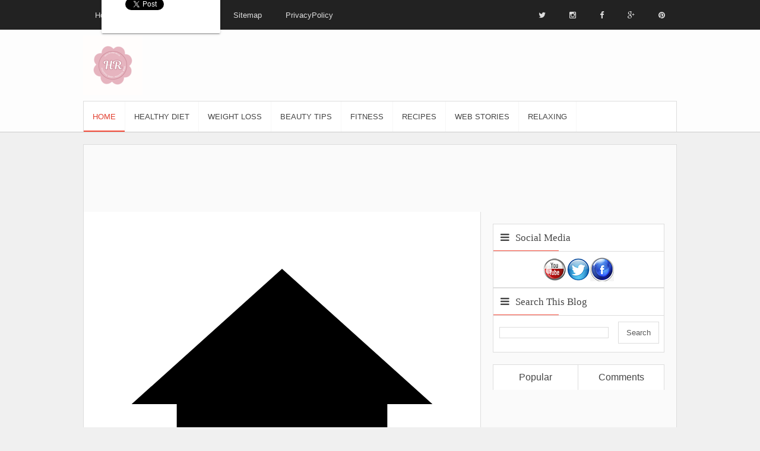

--- FILE ---
content_type: text/html; charset=UTF-8
request_url: https://www.nutrientfood.net/2019/12/happy-new-year-2020-top-10-happy-new.html
body_size: 31172
content:
<!DOCTYPE html>
<HTML dir='ltr'>
<head>
<link href='https://www.blogger.com/static/v1/widgets/55013136-widget_css_bundle.css' rel='stylesheet' type='text/css'/>
<link href='https://www.nutrientfood.net/?m=1' rel='canonical'/>
<!-- Google tag (gtag.js) -->
<script async='async' src='https://www.googletagmanager.com/gtag/js?id=G-8KHM55PBDX'></script>
<script>
  window.dataLayer = window.dataLayer || [];
  function gtag(){dataLayer.push(arguments);}
  gtag('js', new Date());

  gtag('config', 'G-8KHM55PBDX');
</script>
<script async='async' src='//pagead2.googlesyndication.com/pagead/js/adsbygoogle.js'></script>
<script>
     (adsbygoogle = window.adsbygoogle || []).push({
          google_ad_client: "ca-pub-2153051862505738",
          enable_page_level_ads: true
     });
</script>
<!-- [ Meta Tag SEO ] -->
<meta charset='utf-8'/>
<meta content='width=device-width, initial-scale=1' name='viewport'/>
<meta content='blogger' name='generator'/>
<meta content='text/html; charset=UTF-8' http-equiv='Content-Type'/>
<link href='http://www.blogger.com/openid-server.g' rel='openid.server'/>
<link href='https://www.nutrientfood.net/' rel='openid.delegate'/>
<link href='https://www.nutrientfood.net/2019/12/happy-new-year-2020-top-10-happy-new.html' rel='canonical'/>
<title>Happy New Year - 2020 | Top 10 Happy New Year  Quotes with Beautiful New Year Greetings - 2020 | nutrientfood.net -  Health and Relax </title>
<meta content='These Happy New year 2020 messages, well wishes, and quotes will remind you to uphold your new year desires, help you fill the blank space in your  New year 2020 card and most importantly, share your joy with others this holiday season. Bring them in to your New Year party as well for a cohesive theme of warmth and new beginnings.' name='description'/>
<script type='application/ld+json'>{ "@context": "http://schema.org", "@type": "WebSite", "url": "http://invertgrid.blogspot.com/", "potentialAction": { "@type": "SearchAction", "target": "http://invertgrid.blogspot.com/?q={search_term}", "query-input": "required name=search_term" } }</script>
<meta content='Happy New Year - 2020 | Top 10 Happy New Year  Quotes with Beautiful New Year Greetings - 2020 | nutrientfood.net,  Health and Relax : Happy New Year - 2020 | Top 10 Happy New Year  Quotes with Beautiful New Year Greetings - 2020 | nutrientfood.net,  Health and Relax ' name='keywords'/>
<link href='https://www.nutrientfood.net/feeds/posts/default' rel='alternate' title=' Health and Relax  - Atom' type='application/atom+xml'/>
<link href='https://www.nutrientfood.net/feeds/posts/default?alt=rss' rel='alternate' title=' Health and Relax  - RSS' type='application/rss+xml'/>
<link href='http://www.blogger.com/feeds/4519674919588551323/posts/default' rel='alternate' title=' Health and Relax  - Atom' type='application/atom+xml'/>
<link href='https://blogger.googleusercontent.com/img/b/R29vZ2xl/AVvXsEjxjIy2qN02nmH_YnE2B1UEYgdd-nvWoJ5ElymKymn-eNjgtSZTywaLlp0DH5tIjFg5H-SJ3VeXg6x7bjKtXzwfxrlNXKsr4wirgJN03USItVM4GS6elfErw65Ah_hn_G5A6JggosVM3fc/s72-c/SnapShot%25281%2529.jpg' rel='image_src'/>
<link href='/favicon.ico' rel='icon' type='image/x-icon'/>
<link href='https://plus.google.com/xxxxx/posts' rel='publisher'/>
<link href='https://plus.google.com/xxxxx/about' rel='author'/>
<link href='https://plus.google.com/xxxxx' rel='me'/>
<meta content='xxxxx' name='google-site-verification'/>
<meta content='xxxxx' name='msvalidate.01'/>
<meta content='xxxxx' name='alexaVerifyID'/>
<meta content='Indonesia' name='geo.placename'/>
<meta content='xxxxx' name='Author'/>
<meta content='general' name='rating'/>
<meta content='all' name='audience'/>
<meta content='id' name='geo.country'/>
<!-- [ Social Media meta tag ] -->
<meta content=' Health and Relax : Happy New Year - 2020 | Top 10 Happy New Year  Quotes with Beautiful New Year Greetings - 2020 | nutrientfood.net' property='og:title'/>
<meta content='article' property='og:type'/>
<meta content='https://www.nutrientfood.net/2019/12/happy-new-year-2020-top-10-happy-new.html' property='og:url'/>
<meta content='https://blogger.googleusercontent.com/img/b/R29vZ2xl/AVvXsEjxjIy2qN02nmH_YnE2B1UEYgdd-nvWoJ5ElymKymn-eNjgtSZTywaLlp0DH5tIjFg5H-SJ3VeXg6x7bjKtXzwfxrlNXKsr4wirgJN03USItVM4GS6elfErw65Ah_hn_G5A6JggosVM3fc/s640/SnapShot%25281%2529.jpg' property='og:image'/>
<meta content='These Happy New year 2020 messages, well wishes, and quotes will remind you to uphold your new year desires, help you fill the blank space in your  New year 2020 card and most importantly, share your joy with others this holiday season. Bring them in to your New Year party as well for a cohesive theme of warmth and new beginnings.' property='og:description'/>
<meta content=' Health and Relax ' property='og:site_name'/>
<meta content='xxxxx' property='fb:app_id'/>
<meta content='xxxxx' property='fb:admins'/>
<meta content='en_US' property='og:locale'/>
<meta content='en_GB' property='og:locale:alternate'/>
<meta content='id_ID' property='og:locale:alternate'/>
<meta content='summary' name='twitter:card'/>
<meta content=' Health and Relax : Happy New Year - 2020 | Top 10 Happy New Year  Quotes with Beautiful New Year Greetings - 2020 | nutrientfood.net' name='twitter:title'/>
<meta content='xxxxx' name='twitter:site'/>
<meta content='xxxxx' name='twitter:creator'/>
<style id='page-skin-1' type='text/css'><!--
/*
Theme Name       : Invert Grid Responsive Blogger Template
Theme Publish    : 31 Agustus 2015
Theme Base Color : Light Red
Theme Designer   : devianagha
Designer URL     : https://www.nutrientfood.net/
Thanks to        : All supported
Theme License    : This free Blogger template is licensed under the Creative Commons Attribution 3.0 License, which permits both personal and commercial use.
However, to satisfy the &#39;attribution&#39; clause of the license, you are required to keep the footer links intact which provides due credit to its authors. For more specific details about the license, you may visit the URL below:
http://creativecommons.org/licenses/by/3.0/
*/
/* CSS Reset */
html,body,div,span,applet,object,iframe,h1,h2,h3,h4,h5,h6,p,blockquote,pre,a,abbr,acronym,address,big,cite,code,del,dfn,em,img,ins,kbd,q,s,samp,small,strike,strong,sub,sup,tt,var,b,u,i,center,dl,dt,dd,ol,ul,li,fieldset,form,label,legend,table,caption,tbody,tfoot,thead,tr,th,td,article,aside,canvas,details,embed,figure,figcaption,footer,header,hgroup,menu,nav,output,ruby,section,summary,time,mark,audio,video,adnav,adheader{margin:0;padding:0;border:0;font-size:100%;font:inherit;vertical-align:baseline;}
/* CSS HTML5 */
article,aside,details,figcaption,figure,footer,header,hgroup,menu,nav,section,adnav,adheader{display:block;}body{line-height:1;display:block;}*{margin:0;padding:0;}html{display:block;}ol,ul{list-style:none;}blockquote,q{quotes:none;}blockquote:before,blockquote:after,q:before,q:after{background:transparent;}table{border-collapse:collapse;border-spacing:0;}
#wrapper{max-width:1000px;}
#main-wrapper{float:left;width:67%;word-wrap:break-word}
#sidebar-wrapper{float:right;width:33%}
body#layout ul,body#layout ul li{list-style-type:none;list-style:none}
body#layout #header-wrapper {min-height:0;float:left;width:30%;}
body#layout #header-right {width:60%;float:right;}
body#layout #banner,body#layout #banner2 {background-color:#5f6868;padding:20px 0!important;margin-bottom:20px;}
body#layout #banner:before,body#layout #banner2:before{content:'Ad Slot 970x90';font-size:12px;margin-bottom:20px;padding-bottom:5px;display:inline-block;font-weight:400;font-family:sans-serif}
body#layout #banner .widget,body#layout #banner2 .widget{width:80%;margin:5px auto!important;overflow:hidden;float:none}
body#layout #banner .add_widget,body#layout #banner2 .add_widget{width:80%;margin:5px auto!important;overflow:hidden;float:none}
body#layout div#tab1, body#layout div#tab2 {position:relative;display:inline-block;float:left;width:50%;}
body#layout #footer-wrapper .footer-widget{width:33.33%;float:left}
/* CSS Layout */
*, input[type="search"] {-webkit-box-sizing:border-box;-moz-box-sizing:border-box;box-sizing:border-box;}
a,button,input:focus,input[type="button"],input[type="reset"],input[type="submit"],textarea:focus,.button{transition:all .3s;}
::selection{background-color:#4a4a4a;color:#fff}a{color:#f64c3b;text-decoration:none}.widget {word-wrap:break-word;}
button,html input[type=button],input[type=reset],input[type=submit]{-webkit-appearance:button;cursor:pointer}input,select,textarea{background-color:#fff;border:1px solid #ddd;color:#5a5a5a;font-weight:300;padding:10px 12px;width:100%}
a:link, a:visited {color:#454545;text-decoration:none;}a:hover{color:#444;}a img{border:none;border-width:0;outline:none;}
img{max-width:100%;vertical-align:middle;border:0;}.clear {clear:both;}.navbar,.quickedit,.post-feeds,.feed-links{display:none}.section {margin:0;}
sup,sub{vertical-align:baseline;position:relative;top:-.4em;font-size:86%;}
sub{top:.4em;}small{font-size:86%;}
kbd {background:#fafafa;display:inline-block;border-radius:3px;padding:.1em .3em .2em .3em;margin:0 .2em;transition:all .3s;}
kbd:hover{background:#f8f8f8;}
cite,em,i{font-style:italic;}
ul,dl{margin:.2em 0em .2em 1em}ol{list-style:decimal outside}ul{list-style:disc outside}li{margin:0}dt{font-weight:bold}dd{margin:0 0 .5em 2em}
.post ul li span{position:relative;display:block;margin:0;padding:2px 5px;text-decoration:none;transition:all .3s ease-out}
ol {counter-reset:li;list-style: none;font:15px 'Open Sans', 'lucida sans';padding:0;}.post-body li {list-style-type:square;}
ol ol {margin:0 0 0 2em;}
.post ol li{position:relative;display:block;padding:2px 0;margin:.2em 0 .2em 1.5em;background:#fff;color:#666;text-decoration:none;transition:all .3s;}
.post ol li:before {content:counter(li);counter-increment:li;position:absolute;left:-2.5em;width:2em;text-align:center;}
strong,b{font-weight:bold;}
*/
--></style>
<style type='text/css'>
/* Custom Cookies Info Dark */
.cookie-choices-info{background-color:rgba(56,66,75,.97)!important;line-height:normal!important;top:initial!important;bottom:0!important;font-family:inherit!important;-webkit-transform:translateZ(0);}
.cookie-choices-info .cookie-choices-text{font-size:14px!important;color:#cee6ea!important}
.cookie-choices-info .cookie-choices-button{font-weight:normal!important;color:#fff!important;margin-left:5px!important;padding:3px 6px!important;background:#f64c3b!important;border-radius:2px;letter-spacing:.8px;font-family:'Open Sans Condensed';transition:all .4s linear}
.cookie-choices-info .cookie-choices-button:nth-child(2){background:#f68c2e!important;transition:all .4s linear}
.cookie-choices-info .cookie-choices-button:hover,.cookie-choices-info .cookie-choices-button:nth-child(2):hover{background:#282f36!important;transition:all .1s linear}
/* Layout */
body{background-color:#f0f0f0;color:#5a5a5a;font-family:'Roboto',sans-serif;font-size:16px;font-weight:400;line-height:1.625;margin:0;padding:0;}
h1,h2,h3,h4,h5,h6{color:#454545;font-family:"Open Sans Condensed",sans-serif;font-weight:700;line-height:1.2;margin:0 0 10px}
h1{font-size:200%}h2{font-size:180%}h3{font-size:160%}h4{font-size:140%}h5{font-size:120%}h6{font-size:100%}
.post-body h1{font-size:200%}.post-body h2{font-size:180%}.post-body h3{font-size:160%}.post-body h4{font-size:140%}.post-body h5{font-size:120%}.post-body h6{font-size:100%}
.CSS_LIGHTBOX {z-index:999999!important;}
.CSS_LIGHTBOX_BG_MASK_TRANSPARENT {opacity:.95!important;}
#HTML3 .widget-content {text-align:center;}
#navbar-iframe,#ContactForm1,#ContactForm1 br,.quickedit,#Attribution1 {display:none;visibility:hidden}
.status-msg-body, .status-msg-border {display:none;}
/* Wrapper */
#invertgrid-wrappertop{padding:0 20px;position:relative;margin:0 auto}
#invertgrid-wrapper{padding:0 20px;position:relative;max-width:1000px;margin:0 auto;}
#wrapper{max-width:1000px;margin:auto;clear:both;padding-top:20px}
#header-wrap{width:100%;max-width:1000px;position:relative;margin:auto;}
/* Top Menu */
.topouter-wrapper{background:#222;position:relative;top:0;left:0;overflow:hidden;width:100%;min-height:50px}
.main-nav{display:block;margin:0 auto;width:100%;max-width:1000px}
.main-nav ul {width:100%;padding:0;margin:0;text-align:right;}
.main-nav li{list-style-type:none;float:left;padding:0;line-height:50px;height:50px;margin:0}
.main-nav li a{font-size:13px;font-weight:400;color:#ddd;display:inline-block;margin:0;padding:0 20px;text-align:center;transition:all .3s}
.main-nav ul li a:active, .main-nav ul li.highlight a,.main-nav ul li a:hover:active,.main-nav ul li.highlight a:hover {background:#f64c3b;color:#fff;text-decoration:none;}
.main-nav ul li a:hover {background:#f64c3b;color:#fff;text-decoration:none;}
.main-nav ul li.socright{float:right;}
.main-nav a#pull {display:none;}
/* Header Wrapper */
#Header {background:#fdfdfd;border-bottom:1px solid #ccc;}
#header-wrap2 {width:100%;max-width:1000px;margin:0 auto;padding:0;overflow:hidden;word-wrap:break-word;}
#header-wrapper {margin:0 auto;padding:10px 0;width:30%;float:left;position:relative;}
#Header1{float:left;padding:0;width:100%;max-width:360px}
#header-wrapper h1.title,#header-wrapper h2.title {color:#454545;font-size:260%;line-height:1.4em;margin:10px 0;font-weight:bold;text-transform:capitalize;}
#header-wrapper h1.title a,#header-wrapper h2.title a {color:#454545;}
#header-wrapper h1.title a:hover,#header-wrapper h2.title a:hover {color:#f64c3b;}
.descriptionwrapper {visibility:hidden;width:0;height:0;}
.header img,.header-right img {display:block;}
.header-right img {max-height:60px;}
.header-right{float:right;padding:0;overflow:hidden;margin:0;width:100%;max-width:468px}
/* Search Box */
#search-box {position:relative;width:100%;margin:35px 0 25px;float:right;}
#cse-search-box{background:#fff;border:1px solid #ddd;position:relative;line-height:1.5em;margin:0;padding:0 10px;font-weight:normal;border-radius:2px;}
#search-text{font-size:16px;color:#a7b0b7;border-width:0;background:transparent}
#search-box input[type="text"]{width:90%;padding:14px 20px 12px 10px;color:#a7b0b7;outline:none;letter-spacing:1px}
#search-button{position:absolute;top:4px;right:20px;height:32px;width:23px;margin-top:8px;line-height:0;border-width:0;background:url(https://blogger.googleusercontent.com/img/b/R29vZ2xl/AVvXsEhzKZswfZYmbp4crq9fXBxq02lHmtg8A9DV5ABFlWEvm3dXqN7DnlnrZ0YLmAz2vpOtOKaXg04pfo7IQQRdGvubZIwBgdNkCkaa4nTgC1MjOH4eN-qfnP4ypFPrMgimQZ3nGrPe6D8l-cU/s1600/searchme.png)no-repeat;cursor:pointer;text-align:center}
#search-box::-webkit-input-placeholder,#search-box:-moz-placeholder,#search-box::-moz-placeholder {color:#a7b0b7;}
/* Navigasi */
#navigasi{background:#fff;position:relative;max-width:1000px;font-size:13px;width:100%;text-transform:uppercase;height:52px;border:1px solid #ddd;border-bottom:0;}
#navigasi ul{list-style:none;margin:0;height:100%}
#navigasi ul li{display:inline;float:left;margin:0;min-width:7%;text-align:center;border-right:1px solid rgba(0,0,0,.03)}
#navigasi ul li a{display:block;padding:15px;box-shadow:inset 0 -2px transparent;transition:all .3s}
#navigasi ul li a:hover,#navigasi ul li a.current{color:#e24131;box-shadow:inset 0 -2px #f64c3b;}
#navigasi ul li ul li{display:block;float:none;min-width:initial;border-right:0;text-align:left}
#navigasi ul li ul{background:#fff;visibility:hidden;opacity:0;padding:0;top:20px;font-size:12px;position:absolute;z-index:999;width:150px;height:auto;box-shadow:0 1px 5px rgba(0,0,0,.1);transition:all .4s ease-in-out}
#navigasi ul li:hover ul{visibility:visible;opacity:1;top:50px;}
#navigasi ul li li a {color:#a7b0b7;}
#navigasi ul li li a:hover {background:#f64c3b;color:#fff;box-shadow:none;}
#navigasi ul li ul li a{padding:10px 20px}
#toogle2{display:none;background:#333;color:#fff;padding:10px 15px;cursor:pointer;text-transform:uppercase}
/* Content Wrapper */
#content-wrapper{background:#fafafa;margin:0 auto;padding:0;border:1px solid #ddd;}
#main-wrapper{background:#fff;float:left;width:67%;word-wrap:break-word;padding:10px;border-right:1px solid #ddd;}
.main .widget {margin:0;padding:0;}
.date-header {display: none !important;}
.post{line-height:1.625;margin-bottom:20px;padding:20px}
.post-body {margin:0;line-height:1.6em;}
.post-body img, .post-body video, .post-body object {max-width:100%;height:auto;}
.separator a{margin-left:0px!important;margin-right:0px!important;}
.post blockquote{position:relative;padding:15px;margin:15px 0;border:1px solid #d7d1be;font-weight:400;background:#fff9e7}
.post table{width:100%;text-align:left}
.post tr{width:100%}
.post th{background:#fafafa;padding:10px;border:1px solid #e3e3e3}
.post td{background:#fff;border:1px solid #e3e3e3;padding:10px}
.post-timestamp {margin-left: 0;}
.post-footer {line-height: 1.6em;}
/*Post Info*/
.post-info{color:#919aa0;margin:0 0 24px;padding:20px 0 0 0;font-size:14px;margin-bottom:0;border-top:1px solid #e3e3e3;}
.comment-info {position:relative;}
.comment-info:before{content:"-";margin:0 3px}
.post .label-info{position:absolute;top:0;left:0;display:inline-block;clear:both;z-index:2}
.label-info a{display:inline-block;background:#f64c3b;color:#fff;text-decoration:none;overflow:hidden;padding:0 7px;font-weight:300;font-size:11px;transition:all .3s ease-in-out}
.label-info a:hover{background:#e24131;color:#fff;}
.post-info a {color:#919aa0;}
.post-info a:hover {color:#f64c3b;}
.breadcrumbs{padding:10px 20px;color:#686050;white-space:nowrap;overflow:hidden;text-overflow:ellipsis;font-size:14px}
.breadcrumbs a {color:#686050;}
.breadcrumbs a:hover{color:#686050;text-decoration:underline;}
/* Sidebar Wrapper */
#sidebar-wrapper{float:right;width:31%;}
.sidebar h2,.sidebar h3,.sidebar h4,.sidebar-two h2,.sidebar-two h3,.sidebar-two h4{position:relative;background:#fff;font-family:'Roboto';font-size:17px;margin:0;padding:12px;font-weight:400;border:1px solid #ddd;border-bottom:0}
.sidebar h2:before,.sidebar h3:before,.sidebar h4:before,.sidebar-two h2:before,.sidebar-two h3:before,.sidebar-two h4:before{font-family:fontawesome;content:"\f0c9 ";margin-right:10px}
.sidebar h2:after,.sidebar h3:after,.sidebar h4:after,.sidebar-two h2:after,.sidebar-two h3:after,.sidebar-two h4:after{content:"";position:absolute;bottom:-1px;left:0;width:110px;height:2px;background:#f64c3b}
.widget-content {margin:0;overflow:hidden;}
#sidebar-wrapper .widget-content,#sidebar-two .widget-content{overflow:hidden;background:#fff;display:block;position:relative;margin:0;padding:10px;border:1px solid #ddd}
.sidebar,.sidebar-two{padding:0;margin:0 20px 20px 0;font-size:16px}
.sidebar-two:first-child{margin:20px 20px 20px 0}
.sidebar ul,.sidebar-two ul{padding:0;margin:0;}
.sidebar ul li,.sidebar-two ul li{border-bottom:1px dotted #ddd;margin-bottom:5px;padding-bottom:5px}
.sidebar ul li:last-child,.sidebar-two ul li:last-child {border-bottom:0;}
.sidebar .widget{margin-bottom:20px;}
.BlogArchive #ArchiveList ul li {list-style:none;text-indent:0!important;}
/* Multi Tab Sidebar */
#sidebar-tab {position:relative;}
#sidebar-tab h2{display:none}
#select-tab{border:1px solid #ddd;border-bottom:0;}
#select-tab,#select-tab li{padding:0;margin:0;list-style:none;overflow:hidden}
#select-tab li{float:left;width:50%;text-align:center}
#select-tab a{line-height:42px;display:block;background-color:#fff;color:#454545;text-decoration:none}
#select-tab .selected a,#select-tab a:hover{color:#f44243}
li.tab1 {border-right:1px solid #ddd;}
.tab-widget-menu{margin:20px 20px 0 0}
#sidebar-main .widget1{width:100%;float:left}
#sidebar-main{overflow:hidden}
/* Subscribe Box */
#subscribe-box p{font-family:Helvetica,sans-serif;font-size:14px;color:#fff;margin:0 0 24px;padding:0}
#subscribe-box .emailfield{margin:auto}
#subscribe-box .emailfield input{padding:12px;color:#bcc4ca;border:none;font-size:14px;margin-bottom:16px}
#subscribe-box .emailfield input:focus{color:#454545;outline:none}
#subscribe-box .emailfield .submitbutton{background-color:#ff9e97;color:#fff;margin:0;width:100%;font-family:"Open Sans Condensed",Arial,sans-serif;font-size:16px;font-weight:700;letter-spacing:.5px;text-transform:uppercase;box-shadow:0 1px rgba(0,0,0,0.1);}
#subscribe-box .emailfield .submitbutton:active,#subscribe-box .emailfield .submitbutton:hover{background-color:#e26d65;color:#fff;}
/* Popular Post */
.PopularPosts .item-title{display:none}
.PopularPosts .widget-content ul li{background:none repeat scroll 0 0 transparent;float:left;list-style:none;margin:8px;padding:0;border:0;overflow:hidden}
.popular-posts .item-thumbnail{position:relative;overflow:hidden;margin:0;}
.popular-posts .item-thumbnail img{padding:0;height:73px;width:73px;}
/* Label */
.label-size-1,.label-size-2,.label-size-3,.label-size-4,.label-size-5 {font-size:100%;opacity:1}
.cloud-label-widget-content{text-align:left;padding:0;}
.label-count {white-space:nowrap;display:inline-block;}
#sidebar-wrapper .label-size{position:relative;display:block;float:left;margin:0 5px 5px 0;font-size:13px;border:3px solid #f9f9f9;transition:all .4s linear}
#sidebar-wrapper .label-size:hover{border-color:#f64c3b;transition:all .1s linear}
#sidebar-wrapper .label-size a{display:inline-block;padding:5px 10px;transition:all .4s linear}
#sidebar-wrapper .label-size a:hover{color:#f64c3b;transition:all .1s linear}
#sidebar-wrapper .label-count{background:#f9f9f9;padding:5px 10px;text-align:center;transition:all .4s linear}
#sidebar-wrapper .label-size:hover .label-count{background:#f64c3b;color:#fff;border-color:transparent;transition:all .1s linear}
#sidebar-wrapper .list-label-widget-content ul li{float:left;width:45%;list-style-type:none;margin-right:10px;font-size:90%;}
#sidebar-wrapper .list-label-widget-content ul li:hover a{color:#f64c3b;}
#sidebar-wrapper .list-label-widget-content ul li span{float:right;font-size:80%;padding:2px 6px;background:#f5f5f5;border-radius:2px}
#sidebar-wrapper .list-label-widget-content ul li:hover span{background:#f64c3b;color:#fff;}
/* CSS Follow us */
.invert-socials-icon {display:inline-block;width:100%;}
.invert-socials-icon ul{margin:0;padding:0;list-style:none;margin-bottom:-5px;margin-right:-5px;overflow:hidden}
.invert-socials-icon ul li:before{display:none}
.invert-socials-icon ul li{margin:0;padding:0;list-style:none;float:left;width:32px;height:32px;line-height:32px;text-align:center;background:#00baff;font-size:18px;margin:3px;border:0}
.invert-socials-icon ul li a{line-height:32px;display:block;color:#fff}
.invert-socials-icon ul li a:hover{color:#fff}
.invert-socials-icon ul li.home{background:#83868a}.invert-socials-icon ul li.facebook{background:#516ca4}.invert-socials-icon ul li.googleplus{background:#f20000}.invert-socials-icon ul li.rss{background:#f29400}.invert-socials-icon ul li.youtube{background:#f20000}.invert-socials-icon ul li.dribbble{background:#dc71a6}.invert-socials-icon ul li.deviantart{background:#4c5e51}.invert-socials-icon ul li.pinterest{background:#f20000}.invert-socials-icon ul li.instgram{background:#406f94}.invert-socials-icon ul li.tumblr{background:#395875}.invert-socials-icon ul li.linkedin{background:#1985bc}.invert-socials-icon ul li.soundcloud{background:#f60}.invert-socials-icon ul li.delicious{background:#3274d1}.invert-socials-icon ul li.flickr{background:#ff0084}
/* Blog pager */
#blog-pager-newer-link{float:left;}
#blog-pager-older-link{float:right;}
#blog-pager{float:left;width:100%;text-align:center;line-height:2em;margin:10px 0px;}
#blog-pager a:link,#blog-pager a:visited {background:#fff;border:0;color:#999;font-size:12px!important;padding:10px 15px;margin:0;}
#blog-pager a:link:hover,#blog-pager a:visited:hover {background:#f64c3b;color:#fff;}
/* Page Navigation */
.pagenav{display:inline-block;width:100%;background:#fdfdfd;position:relative;clear:both;margin:20px 0 0;padding:20px;border:1px solid #eee}
.pagenav span,.pagenav a{display:inline-block;vertical-align:top;color:#454545;border:1px solid #e3e3e3;line-height:20px;padding:6px 12px;margin:0 2px;font-size:12px;text-align:center;transition:initial}
.pagenav .pages {display:none;background-color:transparent;color:#666;font-weight:400;text-transform:uppercase;font-size:11px;}
.pagenav a:hover,.pagenav .current{background-color:#f64c3b;color:#fff;border-color:#e24131;transition:initial}
/* Footer Wrapper */
#footer-wrapper{background:#222;color:#eee;font-size:14px;line-height:1;padding:0;margin:20px auto 0;text-align:center;border-top:3px solid #f64c3b;border-bottom:0}
#footer{margin:0 auto;max-width:1000px}
.footer-bottom {overflow:hidden;}
#footer a:hover {color:#f64c3b;}
#footer embed {vertical-align:middle;height:28px;}
#footer-sgwidget{overflow:hidden;margin:auto;background:#303030}
#footer-sgwidget .footer-widget {width:30.2%;float:left;margin-left:20px;padding-top:10px;padding-bottom:15px;}
#footer-wrapper h2,#footer-wrapper h3{color:#eee;font-size:16px;font-family:'Roboto',sans-serif;font-weight:400;margin-bottom:20px;border-bottom:2px solid #4a4a4a;padding:15px 0;position:relative;line-height:1;text-align:left}
#footer-wrapper h2:before,#footer-wrapper h3:before{font-family:fontawesome;content:"\f0c9 ";margin-right:10px}
#footer-wrapper h2:after,#footer-wrapper h3:after{content:"";position:absolute;bottom:-2px;left:0;width:110px;height:2px;background:#f64c3b}
#footer-wrapper .widget-content {text-align:left;margin:20px 0 15px;}
#footer-wrapper .widget-content li {margin-left:-14px;}
#footer-wrapper .widget ul{list-style:none;margin:0;padding:0}
#footer-wrapper .widget li{color:#eee;margin:5px 0 0;padding:3px 0;display:block;clear:both;overflow:hidden;list-style:none;word-break:break-word;border-bottom:1px solid #3a3a3a}
#footer-wrapper .widget li:last-child{border-bottom:0}
.footer li a {padding-top:0;padding-right:0;line-height:2em;font-size:13px;
font-weight:400;font-family:'Open Sans',Helvetica;color:#eee;margin:0}
.footer li a:hover {color:#fff;}
.footer {font-weight:400;padding-bottom:.2em;}
#footx1,#footx2,#footx3 {margin:0 .2%}
#footer-credit{margin:0 auto;background:#f64c3b;max-width:1000px;color:#fff;position:relative;display:block;padding:20px}
#footer-credit .tscredit,#invertcredit{line-height:normal;display:inline-block;margin:0}
#footer-credit .tscredit a,#invertcredit a {text-decoration:none;color:#fff;}
#footer-credit .tscredit a:hover,#invertcredit a:hover {color:#fff;text-decoration:underline;}
/* Back To Top */
.back-to-top{visibility:hidden;background-color:#f64c3b;width:36px;height:36px;text-align:center;line-height:36px;position:fixed;bottom:20px;right:20px;z-index:90;cursor:pointer;border-radius:1px;opacity:0;-webkit-transform:translateZ(0);transition:all .6s}
.back-to-top .fa{font-size:18px;color:#fff;vertical-align:middle;}
.back-to-top:hover{background-color:#303030;opacity:1}
.back-to-top.show{visibility:visible;opacity:1;}
/* CSS Ad Slot Wrapper */
.banner,.banner2 {margin:0 auto;text-align:center;overflow:hidden;}
.banner .widget,.banner2 .widget {width:100%;max-width:100%;margin:0 auto;background:transparent;text-align:center;overflow:hidden;padding-bottom:15px;}
.banner img, .banner iframe,.banner2 img, .banner2 iframe{display:block;margin:0 auto;text-align:center;}
.kotak_iklan {text-align:center;margin:0 auto;transition:all 1s ease-out;}
.kotak_iklan .sidebar .widget-content,.kotak_iklan .sidebar-two .widget-content{padding:0;border:0;}
.kotak_iklan .sidebar .widget {margin-bottom:0;padding:0;}
.kotak_iklan img {background:#fff;text-align:center;margin:0 auto;padding:4px;border:1px solid transparent!important;transition:all 0.6s ease-out;}
.kotak_iklan  img:hover {background:#fdfdfd;border:1px solid #e6e6e6;}
.kotak_iklan2 {text-align:center;margin:0 auto;transition:all 1s ease-out;}
.kotak_iklan2 .sidebar .widget-content,.kotak_iklan2 .sidebar-two .widget-content{padding:0;background:#f2f6f7;box-shadow:0 1px 2px 0 rgba(0,0,0,0.1);border:0;}
.kotak_iklan2 .sidebar .widget,.kotak_iklan2 .sidebar-two .widget {margin-bottom:0;padding:0;}
.kotak_iklan2  img {text-align:center;transition:all 1s ease-out;}
.kotak_iklan2  img:hover {transition:all .5s ease-out;}
/* CSS Recent Post Gallery */
.recent-gallery {padding:0;clear:both;}
.recent-gallery:after {content:"";display:table;clear:both;}
.recent-gallery .gallerytem{display:block;float:left;position:relative;margin:8px;overflow:hidden;padding:0}
.recent-gallery .gallerytem a{position:relative;float:left;margin:0;overflow:hidden;text-decoration:none}
.recent-gallery .gallerytem .ptitle{background:rgba(255,255,255,.95);display:block;clear:left;font-size:11px;line-height:1.3em;position:absolute;text-align:left;bottom:0;left:0;right:0;top:0;color:#444;padding:5px;word-wrap:break-word;overflow:hidden;visibility:hidden;transform:translate(-72px,0);backface-visibility:hidden;transition:all .2s}
.recent-gallery .gallerytem:hover .ptitle{visibility:visible;transform:translate(0,0)}
.recent-gallery a img{background:#fdfdfd;float:left;transition:all .3s}
#HTML96 .widget-content {text-align:center;}
/* Responsive */
@media screen and (max-width:1024px){
#Header {padding:20px;}}
@media screen and (max-width:960px){
#wrapper,#content-wraper{width:100%;padding:20px 20px 0 20px;}
.main-nav {display:block;width:100%;padding:0}
.main-nav ul {text-align:center;}
.main-nav ul {display:none;height:auto;}
.main-nav a#pull{background-color:transparent;color:#fff;display:inline-block;font-size:14px;font-weight:700;padding:5px 20px;position:relative;text-align:left;text-transform:uppercase;width:100%;line-height:40px}
.main-nav a#pull:after {content:"\f0c9";font-family:FontAwesome;
font-style:normal;font-weight:normal;text-decoration:none;font-size:26px;color:#fff;
display:inline-block;position:absolute;right:20px;line-height:40px;}
.main-nav li {display:block;width:100%;text-align:left;line-height:30px;height:30px;}
.main-nav li a {background:transparent;color:#87888e;padding:5px 10px;display:block;border-radius:0;margin-left:0;}
.main-nav li a:hover, nav a:active {background:#222;box-shadow:none;border:none;color:#fff!important;}
main-nav ul li a:active, .main-nav ul li.highlight a {background:#222;box-shadow:none;color:#fff;text-decoration:none;}
.main-nav ul li a:hover:active, .main-nav ul li.highlight a:hover {box-shadow:none;color:#fff;text-decoration:none;}
.main-nav ul li.socright{display:none;}
#header-wrapper h1.title, #header-wrapper h2.title {margin:0;}
#header-wrapper {width:100%;float:none;}
#header-wrap2 {padding:0;}
#Header1 {float:none;padding:0;max-width:100%;margin:auto;text-align:center;}
.descriptionwrapper {visibility:visible;width:initial;height:initial;}
.header-right {float:none;max-width:80%;margin:auto;}
.widget{margin:0 0 20px;clear:both}
#main-wrapper{width:100%;border:0;border-bottom:1px solid #ddd;}
#sidebar-wrapper{width:100%}
#sidebar-tab {position:relative;margin:20px}
.sidebar,.sidebar-two,.sidebar-two:first-child {margin:20px;}
#sidebar-tab .sidebar,.tab-widget-menu {margin:0;}
#navigasi{background:transparent;border:0}
#navigasi ul li:hover ul{top:initial;}
#navigasi ul li{float:none;display:block;text-align:left;border:0;}
#navigasi ul li a:hover,#navigasi ul li a.current{color:#fff;box-shadow:inset 0 -2px transparent;}
#navigasi ul li ul{position:inherit;visibility:visible;opacity:1;background:#333;width:100%;top:initial;box-shadow:none;}
#navigasi ul li ul li a{padding:10px 0 10px 45px}
#navigasi ul{display:none;float:none;clear:both;position:relative;padding:0;z-index:99;}
#navigasi ul li a:hover,#navigasi ul li li a:hover {background:#f64c3b;color:#fff}
#navigasi ul li li a, #navigasi ul li a {background:#333;color:#fff;padding:10px 15px;}
#toogle2{display:table;clear:both}
.displaying{display:inherit!important}
#footer-sgwidget {width:100%;overflow:hidden;}
#footer-sgwidget .footer-widget {width:92%;float:left;margin-left:20px;}}
@media screen and (max-width:384px){
body{padding:0}
#header-wrap,#header-wrapper{padding:0}
.post-info{display:none;}}
</style>
<style type='text/css'>
/* CSS Comments */
#comments{position:relative;padding:20px;margin-bottom:20px}
#comments h3{font-size:24px}
#comments .click-comment{position:absolute;right:20px;top:20px;font-size:14px;color:#999;padding:5px 10px;border:1px solid #ddd;margin:0 0 10px}
#comments .click-comment:hover{border-color:#ff6d5e;color:#e24131;}
#comment_block{margin:40px 0 0 0;}
.comment_avatar_wrap{display:inline-block;float:left;width:48px;height:48px;border:none;background:none;padding:0;overflow:hidden}
#comments .comment_avatar,#comments .comment_admin .comment_avatar {display:inline-block;width:48px;height:48px;float:left}
#comments .comment_avatar img,.comment_avatar img {width:48px;height:48px;background:url(https://blogger.googleusercontent.com/img/b/R29vZ2xl/AVvXsEiZzeC_G74uFrRAkcGdrsg0Ss-04_T5UhfLFABY6G7Gz-momJ0_HKqUFLDP2Og_Y-GMaoGeeOSt4po49Ev4NBMyzUp2sB2Dm9fKOgbWT5T2Wmez0u4Ob6KGgv6W-uS7i__sFxGaqtW7Ph0j/s1600/avatwisted.png)no-repeat;overflow:hidden}
.comment_name a,.comment_child .comment_name a{font-size:16px;font-weight:700;}
.comment_name a:hover,.comment_child .comment_name a:hover{color:#454545;}
.comment_admin .comment_name,.comment_name{display:inline-block;line-height:48px;font-size:16px}
.comment_service{position:relative}
.item-control {display:block;}
.comment_date{float:right;line-height:48px}
.comment_date a{font-size:80%}
.comment_date a:hover{color:#f64c3b;}
.comment-delete{position:absolute;display:inline-block;top:-2px;right:50px;
color:#666!important;text-align:center;font-size:11px;padding:2px 6px;opacity:0.9;transition:all .3s ease-out;}
.comment-delete:hover{color:#f53b3b!important;}
.unneeded-paging-control,.comment_author_flag{display:none}
.comment_admin .comment_author_flag{font-family:FontAwesome;display:inline-block;font-size:15px;font-weight:400;color:#7fa8f0;text-align:center;line-height:normal;margin-left:5px}
.comment_body{padding:20px;position:relative;line-height:normal;border:1px solid #ddd}
.comment_body p{line-height:normal;padding:20px 0;position:relative;display:block;clear:both;}
.comment_body p img{vertical-align:middle;margin:0;}
.comment_body p img.comment_emo {vertical-align:middle;margin:0;box-shadow:none;}
.comment_child .comment_inner{padding-left:5%}
.comment_child .comment_body{margin:0;border-top:0}
#comments .comment_child .comment_avatar,#comments .comment_child .comment_avatar img{width:38px;height:38px;border-radius:50%;}
#comments a.comment_reply{background:#f97e76;float:right;text-align:center;margin:0;color:#fff;font-size:80%;padding:3px 6px}
#comments a.comment_reply:hover{background:#333;color:#fff;}
.comment-form{width:100%;max-width:100%;margin-bottom:10px;padding:0;}
.comment_form a{text-decoration:none;text-transform:uppercase;font-weight:700;font-family:Arial,Helvetica,sans-serif;font-size:15px;color:#666}
#comment-editor{width:103%!important;background:url('//4.bp.blogspot.com/-jSUS8v5kwpQ/U8Z_6Ufr-PI/AAAAAAAAEYY/o4cQPKvt8vQ/s1600/loading.gif') no-repeat 50% 25%;position:relative;margin-left:-8px;margin-top:-15px}
.comment-form p {position:relative;font-size:14px;background:#ffe4ad;margin:20px 0;padding:20px;color:#686050;box-shadow:inset 0 0 0 5px #ebd099;}
.comment_reply_form{padding:0}
.comment_reply_form .comment-form{width:100%}
.comment_emo_list .item{float:left;text-align:center;height:40px;width:41px;margin:0 0 10px;}
.comment_emo_list span{display:block;font-weight:400;font-size:11px;letter-spacing:1px;color:#666}
.comment_youtube{max-width:100%!important;width:400px;height:225px;display:block;margin:auto}
.comment_img{max-width:100%!important}
#respond{overflow:hidden;padding-left:10px;clear:both}
.comment_body p.spammer-detected{color:#fff;background:#ff3f56;padding:12px 15px;border-radius:0;box-shadow:0 0 0 3px #ff3f56;margin:20px 0;border:2px dashed #de374b}
.comment_body p.spammer-detected:before,.comment_body p.spammer-detected:after {display:none;}
.deleted-comment{display:block;color:#fff;word-wrap:break-word;background:#a9b1b7;margin-top:10px;padding:10px;font-size:14px;}
iframe{border:none;overflow:hidden}
.paging-control-container{text-align:center;margin:0 0 0 25%;}
.paging-control-container a{text-align:center;margin:0 auto;background:#666;padding:5px 10px;
color:#fff;transition:all .3s ease-out}
.paging-control-container a:hover{background:#e6ae48;color:#fff;}
.comment_header,.comment_child .comment_header{position:relative;float:left;padding:0;display:inline-block;margin-right:10px;}
.unneeded-paging-control,.comment-delete {display:none}
img.comment_emo {height:1.2em;width:1.2em;padding:0 .05em 0 .1em;vertical-align:-0.1em;}
#comment-holder .cm-youtube{display:block;border:none !important;background-color:#333;width:450px;height:240px;margin:0 auto 30px}
#comment-holder .cm-image{display:block;margin:0 auto 15px;outline:none;border:1px solid #ccc;background-color:white;box-shadow:0 1px 3px rgba(0,0,0,.2);padding:5px;max-width:96%;height:auto;width:auto}
#comment-holder code,#comment-holder i[rel="code"]{font:normal 12px Monaco,"Courier New",Monospace;}
#comment-holder pre,#comment-holder i[rel="pre"]{display:block;font:normal 12px Monaco,"Courier New",Monospace;padding:0;word-wrap:normal;white-space:pre;overflow:auto;white-space:pre-wrap;white-space:-moz-pre-wrap;white-space:-pre-wrap;white-space:-o-pre-wrap;word-wrap:break-word}
#comment-holder i[rel="image"],#comment-holder i[rel="youtube"]{display:block;overflow:hidden;border:2px solid black;position:relative;width:170px;height:100px;margin:0 auto 30px}
#comment-holder i[rel="image"]:before,#comment-holder i[rel="youtube"]:before{content:"Please enable your JavaScript to see this image!";position:absolute;top:0;right:0;bottom:0;left:0;background-color:red;color:white;font-weight:bold;text-align:center;padding:15px 0}
#comment-holder i[rel="youtube"]:before{content:"Please enable your JavaScript to watch this video!"}
.comment_body p i{font-style:normal;-webkit-user-select:text;-khtml-user-select:text;-moz-user-select:text;-ms-user-select:text;user-select:text}
#comments pre {padding:0;}
@media screen and (max-width:384px){
#comments{display:none}}
</style>
<style type='text/css'>
/* Post Wrapper */
.post-body img{background:#fafafa;height:auto;max-width:100%;border:0;margin-bottom:2.0px;opacity:1;transition:all .6s ease;}
.post-body img:hover {opacity:0.95;}
.post-body img.lock{-webkit-touch-callout:none;-webkit-user-select:none;-khtml-user-select:none;-moz-user-select:none;-ms-user-select:none;user-select:none;pointer-events:none;}
.post-body a.img,.post-body .separator a {margin-left:0!important;margin-right:0!important;}
.post-body a:link {color:#f64c3b;}
h2.post-title.entry-title{font-size:25px;margin:0 0 20px}
pre,kbd,blockquote{-webkit-user-select:text;-khtml-user-select:text;-moz-user-select:text;-ms-user-select:text;user-select:text;}
.rateoff{visibility:hidden;opacity:0;width:0;height:0;pointer-events:none;overflow:hidden;}
.post-info {padding:0;border-top:0;}
/* CSS Related Posts */
#related-post {margin:0 auto;padding:0;text-align:center;}
#related-post h4 {position:relative;overflow:hidden;padding:0;margin:10px 0 20px 0;font-size:120%;font-weight:700;padding:4px 8px;text-align:center;text-transform:uppercase;transition:all 0.5s ease-out;}
#related-post h4:before, #related-post h4:after {position:absolute;top:51%;overflow:hidden;width:50%;height:2px;content:'\a0';background-color:#ccc;}
#related-post h4:before{margin-left:-50%;text-align:right;}
#related-post h4 span{position:relative;display:inline-block;padding:5px 10px;margin:0 10px;}
.relhead {font-size:100%;font-weight:normal;line-height:150%;overflow:hidden;padding:10px 0;}
#related-summary .news-text {display:none;}
ul#related-summary{margin:0 auto;padding:0;list-style:none;word-wrap:break-word}
ul#related-summary li{float:left;list-style:none outside none;padding:0;overflow:hidden;margin:0 5px;width:100%;max-width:192px;height:210px}
ul#related-summary li a {display:block;}
ul#related-summary li img{background-color:#fafafa;display:block;width:100%;height:auto;max-width:100%;max-height:130px;vertical-align:middle;overflow:hidden;margin:0 0 10px;transition:all 1s ease-out}
ul#related-summary li img:hover {opacity:0.96;}
ul#related-summary li a.relinkjdulx{background-image:none;color:#444;display:block;font-size:13px;font-weight:700;line-height:normal;overflow:hidden;padding:0;text-align:left;text-transform:none}
ul#related-summary li a.relinkjdulx:hover{color:#f8695f;}
/* Share Button */
.share-buttons-box{display:block;height:60px;width:100%;margin:30px 0 20px 0;padding:0}
.share-buttons{margin:0;height:67px;float:left}
.share-buttons .share{float:left;margin-right:20px;display:inline-block}
.share-buttons .share:last-child{margin-right:0;}
/* Share Button Top */
.post-sharing{margin:0 auto 20px;text-align:left}
.post-sharing a{width:32px;height:32px;display:inline-block;line-height:32px;color:#fff!important;text-align:center;border-radius:3px;text-decoration:none!important}
.post-share{float:left;width:100%;padding-right:20px;padding-left:25px;margin:0 auto;text-align:center}
.post-share li,.post-sharing li{display:inline-block;font-size:14px}
ul.post-sharing:before{content:'Share this';display:block;margin-bottom:10px}
.post-share li a{position:relative;margin:0 0 0 1px;padding:4px 11px;line-height:2.2;font-weight:400;vertical-align:middle;color:#fff;font-size:13px;text-transform:uppercase;display:inline-block;transition:background-color .3s}
.post-share .fa{padding:0 5px 0 0;top:1px;font-size:14px;position:relative}
.post-share ul{list-style:none}
.post-share ul li{padding-bottom:3px;font-size:12px;font-family:'Karla',sans-serif;display:inline-block;margin-top:5px;}
.post-footer .post-share li a{color:#fff;}
.post-sharing .facebook-share,a.facebook.df-share{background-color:#3B5998;}
.post-sharing .twitter-share,a.twitter.df-share{background-color:#00ACED;}
.post-sharing .google-share,a.google.df-pluss{background-color:#D14836;}
.post-sharing .pinterest-share,a.pinterest.df-pinterest{background-color:#CB2027;}
.post-share li a:hover{color:#fff;background-color:#212026}
/* Subscribe Box */
.post-outer #subscribe-box{background-color:#f97e76;margin:0 0 30px;padding:20px;overflow:hidden}
.post-outer #subscribe-box h4{color:#fff;font-size:18px;margin-bottom:20px;text-transform:uppercase}
/* Author Box */
.author-box{overflow:hidden;background-color:#fff;font-size:16px;padding:20px;border-top:1px solid #ddd}
.author-box .avatar{margin-right:20px;float:left;}
.author-box-title{font-size:18px;margin-bottom:4px;text-transform:uppercase}
.author-box p:last-child {margin-bottom:0;}
/* CSS Shortcodes */
.button{list-style:none;text-align:center;border:0;margin:10px 0;clear:both;text-decoration:none}
.button ul {margin:0;padding:0}
.button li{display:inline;margin:0 3px;padding:0;list-style:none}
.button li a.demo,.button li a.download{font-family:sans-serif;padding:10px 12px;color:#fff;font-weight:400;font-size:13px;text-align:center;letter-spacing:.5px;border-radius:3px;transition:background-color .2s ease-out}
.button li a.demo {background-color:#f64c3b;}
.button li a.download {background-color:#5faae3;}
.button li a.demo:hover {background-color:#e24131;color:#fff}
.button li a.download:hover {background-color:#4e99d2;color:#fff;}
.first-letter{float:left;color:#f64c3b;font-size:75px;line-height:60px;padding-top:4px;padding-right:8px;padding-left:3px;font-family:Georgia}
#flippy {text-align:center;}
#flippy button{margin:10px auto;cursor:pointer;background-color:#aaa;color:#fff;padding:10px 12px!important;text-transform:uppercase;border:none;border-radius:3px;transition:all .3s ease-out}
#flippy button:hover, #flippy button:focus {background-color:#999;color:#fff;outline:none;opacity:1;}
#flippanel {padding:1px;text-align:left;background:#fafafa;border:1px solid #e3e3e3;}
#flippanel {padding:24px;display:none;}
#flippanel img {background:#f5f5f5;margin:10px auto;}
.bagitiga{position:relative;display:block;-webkit-column-count:3;-moz-column-count:3;column-count:3;}
.bagitiga img{-webkit-backface-visibility:hidden;margin-bottom:15px;max-width:100%;}
.bagitiga br {display:none;}
.makesticking{background:none!important;position:fixed!important;top:10px;z-index:99;-webkit-transform:translateZ(0);}
/* CSS Simple Pre Code */
pre{font-family:'Source Code Pro',Menlo,Consolas,Monaco,monospace;font-size:.83rem;background:#fafafa;color:#888;padding:15px;margin:.5em auto;border:1px solid #eee;word-break:break-all;white-space:pre;word-wrap:normal;overflow:auto}
code{font-family:'Source Code Pro',Menlo,Consolas,Monaco,monospace;font-size:.83rem;}
pre::selection,pre.code::selection,code::selection{background-color:#ff6d5e;color:#fff}
/* CSS Item Responsive */
@media only screen and (max-width:960px){
.bagitiga{-webkit-column-count:2;-moz-column-count:2;column-count:2;}}
@media only screen and (max-width:640px){
ul#related-summary li {float:left;list-style:none;overflow:hidden;width:100%;border-bottom:1px solid #e6e6e6;padding:10px 0;max-width:100%;height:auto;}
ul#related-summary li:last-child{border-bottom:none;}
ul#related-summary li img{display:none;}
ul#related-summary li a.relinkjdulx {display:block;font-size:14px;font-weight:700;line-height:normal;overflow:hidden;padding:10px 10px 10px 0;}
#related-summary .news-text {display:block;padding:0;font-size:12px;margin-bottom:0;}
.bagitiga{-webkit-column-count:1;-moz-column-count:1;column-count:1;}
.makesticking{position:relative!important;z-index:initial}}
</style>
<script src='//ajax.googleapis.com/ajax/libs/jquery/2.1.3/jquery.min.js'></script>
<script type='text/javascript'>
//<![CDATA[
//CSS Ready
function loadCSS(e, t, n) { "use strict"; var i = window.document.createElement("link"); var o = t || window.document.getElementsByTagName("script")[0]; i.rel = "stylesheet"; i.href = e; i.media = "only x"; o.parentNode.insertBefore(i, o); setTimeout(function () { i.media = n || "all" }) }
loadCSS("http://fonts.googleapis.com/css?family=Roboto:400,400italic,700");loadCSS("http://fonts.googleapis.com/css?family=Open+Sans+Condensed:300,700");loadCSS("https://maxcdn.bootstrapcdn.com/font-awesome/4.4.0/css/font-awesome.min.css");
//]]>
</script>
<script type='text/javascript'>
//<![CDATA[
// Recent Post Gallery
function arlinagrid(a){for(var t=a.feed.entry||[],e=['<div class="recent-gallery">'],i=0;i<t.length;++i){for(var l=t[i],r=l.title.$t,n=l.media$thumbnail?l.media$thumbnail.url:"http://2.bp.blogspot.com/-4fCf53FqYKM/Vccsy7apoZI/AAAAAAAAK4o/XJkv3RkC0pw/s1600/default%2Bimage.png",s=n.replace("s72-c","s"+arlina_thumbs+"-c"),h=l.link||[],c=0;c<h.length&&"alternate"!=h[c].rel;++c);var d=h[c].href,m='<img src="'+s+'" width="'+arlina_thumbs+'" height="'+arlina_thumbs+'"/>',p=arlina_title?'<span class="ptitle">'+r+"</span>":"",g='<a href="'+d+'" target="_blank" title="'+r+'">'+m+p+"</a>";e.push('<div class="gallerytem">',g,"</div>")}e.push("</div>"),document.write(e.join(""))}
//]]>
</script>
<link href='https://www.blogger.com/dyn-css/authorization.css?targetBlogID=4519674919588551323&amp;zx=4a0b5a40-27cf-43a8-8207-9c700bbc3923' media='none' onload='if(media!=&#39;all&#39;)media=&#39;all&#39;' rel='stylesheet'/><noscript><link href='https://www.blogger.com/dyn-css/authorization.css?targetBlogID=4519674919588551323&amp;zx=4a0b5a40-27cf-43a8-8207-9c700bbc3923' rel='stylesheet'/></noscript>
<meta name='google-adsense-platform-account' content='ca-host-pub-1556223355139109'/>
<meta name='google-adsense-platform-domain' content='blogspot.com'/>

<!-- data-ad-client=ca-pub-2153051862505738 -->

</head>
<!-- <body><div></div> -->
<body class='loading'>
<div id='fb-root'></div>
<script>(function(d, s, id) {
  var js, fjs = d.getElementsByTagName(s)[0];
  if (d.getElementById(id)) return;
  js = d.createElement(s); js.id = id;js.async=true;
  js.src = "//connect.facebook.net/en_US/all.js#xfbml=1";
  fjs.parentNode.insertBefore(js, fjs);
}(document, 'script', 'facebook-jssdk'));</script>
<div class='topouter-wrapper'>
<div class='invertgrid-wrapper clearfix'>
<nav class='main-nav'>
<ul>
<li><a href='https://www.nutrientfood.net/'>Home</a></li>
<li><a href='#'>About</a></li>
<li><a href='#'>Contact</a></li>
<li><a href='#'>Sitemap</a></li>
<li><a href='https://www.nutrientfood.net/p/privacy-policy.html'>PrivacyPolicy</a></li>
<li class='socright'>
<a href='#' rel='nofollow' target='_blank'><i class='fa fa-pinterest'></i><span class='inv'></span></a>
</li>
<li class='socright'>
<a href='#' rel='nofollow' target='_blank'><i class='fa fa-google-plus'></i><span class='inv'></span></a>
</li>
<li class='socright'>
<a href='#' rel='nofollow' target='_blank'><i class='fa fa-facebook'></i><span class='inv'></span></a>
</li>
<li class='socright'>
<a href='#' rel='nofollow' target='_blank'><i class='fa fa-instagram'></i><span class='inv'></span></a>
</li>
<li class='socright'>
<a href='#' rel='nofollow' target='_blank'><i class='fa fa-twitter'></i><span class='inv'></span></a>
</li>
<li class='menu' title='Menu'></li>
</ul>
<a href='#' id='pull'>Menu</a>
</nav>
</div>
</div>
<div class='clear'></div>
<header id='Header' itemscope='itemscope' itemtype='http://schema.org/WPHeader'>
<div id='header-wrap2'>
<div class='section' id='header-wrapper'><div class='widget Header' data-version='1' id='Header1'>
<div id='header-inner'>
<a href='https://www.nutrientfood.net/' style='display: block'>
<img alt=' Health and Relax ' height='100px; ' id='Header1_headerimg' src='https://blogger.googleusercontent.com/img/a/AVvXsEj7Z6GPwBI84zE2hHkCLwprVlbNsJKJdTZ6U1anhf15Vg15YIsmD4oCNE4z9uspUJFAiaSl1agrwnUybKmchv7SLu7PCaPQVy22zk8ZvZYRU3PpxO82ZhPZKCZsYXvKWoffJ3DeRE4dTRHhHYweGkFcZNZnOSzRSUgdQHMBfCjGWClfk4QWBepgJUB8vZg=s100' style='display: block' width='100px; '/>
</a>
<div class='descriptionwrapper'>
<p class='description'><span>Health and relaxation Discover simple ways to improve your health and relax your mind. Explore natural wellness tips, mindful living, and stress-free habits for a balanced lifestyle."</span></p>
</div>
</div>
</div></div>
<div class='header-right section no-items section' id='header-right'></div>
</div>
<div id='header-wrap'>
<nav id='navigasi' itemscope='itemscope' itemtype='http://schema.org/SiteNavigationElement'>
<label id='toogle2'>&#8801; Menu</label>
<ul class=''>
<li><a class='current' href='/'><span itemprop='name'>Home</span></a>
<ul>
<li><a href='#' itemprop='url' rel='nofollow' target='_blank'><span itemprop='name'>Google+</span></a></li>
<li><a href='#' itemprop='url' rel='nofollow' target='_blank'><span itemprop='name'>Facebook</span></a></li>
<li><a href='https://twitter.com/home?lang=en' itemprop='url'><span itemprop='name'>Twitter</span></a></li>
</ul>
</li>
<li><a href='https://www.nutrientfood.net/search/label/HealthyDiet' itemprop='url'><span itemprop='name'>Healthy Diet</span></a></li>
<li><a href='https://www.nutrientfood.net/search/label/WeightLoss' itemprop='url'><span itemprop='name'>Weight Loss</span></a></li>
<li><a href='https://www.nutrientfood.net/search/label/BeautyTips' itemprop='url'><span itemprop='name'>Beauty Tips</span></a></li>
<li><a href='https://www.nutrientfood.net/search/label/fitness' itemprop='url'><span itemprop='name'>Fitness</span></a></li>
<li><a href='https://www.nutrientfood.net/search/label/Recipes' itemprop='url'><span itemprop='name'>Recipes</span></a></li>
<li><a href='https://www.nutrientfood.net/search/label/web stories' itemprop='url'><span itemprop='name'>web stories</span></a></li>
<li><a href='https://www.nutrientfood.net/search/label/Relaxing' itemprop='url'><span itemprop='name'>Relaxing</span></a></li>
<ul>
</ul>
<li>
</li>
</ul>
</nav>
<div class='clear'></div>
</div>
</header>
<div class='ltr' id='wrapper'>
<div id='content-wrapper' itemscope='itemscope' itemtype='http://schema.org/Blog' role='main'>
<div class='banner section section' id='banner'><div class='widget HTML' data-version='1' id='HTML3'>
<div class='widget-content'>
<script async="async" src="//pagead2.googlesyndication.com/pagead/js/adsbygoogle.js"></script>
<!-- 970X90nutrientfood -->
<ins class="adsbygoogle"
     style="display:inline-block;width:970px;height:90px"
     data-ad-client="ca-pub-2153051862505738"
     data-ad-slot="7137297100"></ins>
<script>
(adsbygoogle = window.adsbygoogle || []).push({});
</script>
</div>
<div class='clear'></div>
</div></div>
<div class='clear'></div>
<div id='main-wrapper'>
<div class='main section' id='main'><div class='widget Blog' data-version='1' id='Blog1'>
<div class='breadcrumbs' itemscope='itemscope' itemtype='https://schema.org/BreadcrumbList'>
<svg viewBox='0 0 24 24'><path d='M10,20V14H14V20H19V12H22L12,3L2,12H5V20H10Z' fill='#000000'></path></svg>
<span itemprop='itemListElement' itemscope='itemscope' itemtype='https://schema.org/ListItem'>
<a href='https://www.nutrientfood.net/' itemprop='item' title='Home'>
<span itemprop='name'>Home</span></a>
<meta content='1' itemprop='position'/>
</span>
<svg viewBox='0 0 24 24'><path d='M5.5,9A1.5,1.5 0 0,0 7,7.5A1.5,1.5 0 0,0 5.5,6A1.5,1.5 0 0,0 4,7.5A1.5,1.5 0 0,0 5.5,9M17.41,11.58C17.77,11.94 18,12.44 18,13C18,13.55 17.78,14.05 17.41,14.41L12.41,19.41C12.05,19.77 11.55,20 11,20C10.45,20 9.95,19.78 9.58,19.41L2.59,12.42C2.22,12.05 2,11.55 2,11V6C2,4.89 2.89,4 4,4H9C9.55,4 10.05,4.22 10.41,4.58L17.41,11.58M13.54,5.71L14.54,4.71L21.41,11.58C21.78,11.94 22,12.45 22,13C22,13.55 21.78,14.05 21.42,14.41L16.04,19.79L15.04,18.79L20.75,13L13.54,5.71Z' fill='#000000'></path></svg>
<span itemprop='itemListElement' itemscope='itemscope' itemtype='https://schema.org/ListItem'>
<a href='https://www.nutrientfood.net/search/label/Happy%20new%20year%202020?&max-results=16' itemprop='item' title='Happy new year 2020'>
<span itemprop='name'>Happy new year 2020</span>
</a>
<meta content='2' itemprop='position'/>
</span>
<svg viewBox='0 0 24 24'><path d='M8.59,16.58L13.17,12L8.59,7.41L10,6L16,12L10,18L8.59,16.58Z' fill='#000000'></path></svg>
<span itemprop='itemListElement' itemscope='itemscope' itemtype='https://schema.org/ListItem'>
<a href='https://www.nutrientfood.net/search/label/happy%20new%20year%20greetings?&max-results=16' itemprop='item' title='happy new year greetings'>
<span itemprop='name'>happy new year greetings</span>
</a>
<meta content='3' itemprop='position'/>
</span>
<svg viewBox='0 0 24 24'><path d='M8.59,16.58L13.17,12L8.59,7.41L10,6L16,12L10,18L8.59,16.58Z' fill='#000000'></path></svg>
<span itemprop='itemListElement' itemscope='itemscope' itemtype='https://schema.org/ListItem'>
<a href='https://www.nutrientfood.net/search/label/Happy%20new%20year%20wishes?&max-results=16' itemprop='item' title='Happy new year wishes'>
<span itemprop='name'>Happy new year wishes</span>
</a>
<meta content='4' itemprop='position'/>
</span>
<svg viewBox='0 0 24 24'><path d='M8.59,16.58L13.17,12L8.59,7.41L10,6L16,12L10,18L8.59,16.58Z' fill='#000000'></path></svg>
<span itemprop='itemListElement' itemscope='itemscope' itemtype='https://schema.org/ListItem'>
<a href='https://www.nutrientfood.net/search/label/Recipes?&max-results=16' itemprop='item' title='Recipes'>
<span itemprop='name'>Recipes</span>
</a>
<meta content='5' itemprop='position'/>
</span>
<svg viewBox='0 0 24 24'><path d='M8.59,16.58L13.17,12L8.59,7.41L10,6L16,12L10,18L8.59,16.58Z' fill='#000000'></path></svg>
<span>Happy New Year - 2020 | Top 10 Happy New Year  Quotes with Beautiful New Year Greetings - 2020 | nutrientfood.net</span>
</div>
<div class='blog-posts hfeed'>
<!--Can't find substitution for tag [defaultAdStart]-->

          <div class="date-outer">
        

          <div class="date-posts">
        
<div class='post-outer'>
<article class='post hentry' itemscope='itemscope' itemtype='http://schema.org/BlogPosting'>
<h2 class='post-title entry-title' itemprop='name'>
Happy New Year - 2020 | Top 10 Happy New Year  Quotes with Beautiful New Year Greetings - 2020 | nutrientfood.net
</h2>
<div class='post-body entry-content' id='post-body-5192443177346203175'>
<div itemprop='description articleBody'>
<ul class='post-sharing'>
<li><a class='facebook-share' href='http://www.facebook.com/sharer.php?u=https://www.nutrientfood.net/2019/12/happy-new-year-2020-top-10-happy-new.html&title=Happy New Year - 2020 | Top 10 Happy New Year  Quotes with Beautiful New Year Greetings - 2020 | nutrientfood.net' rel='nofollow' target='_blank'><i class='fa fa-facebook'></i></a></li>
<li><a class='twitter-share' href='http://twitter.com/share?url=https://www.nutrientfood.net/2019/12/happy-new-year-2020-top-10-happy-new.html&title=Happy New Year - 2020 | Top 10 Happy New Year  Quotes with Beautiful New Year Greetings - 2020 | nutrientfood.net' rel='nofollow' target='_blank'><i class='fa fa-twitter'></i></a></li>
<li><a class='google-share' href='https://plus.google.com/u/0/share?url=https://www.nutrientfood.net/2019/12/happy-new-year-2020-top-10-happy-new.html' rel='nofollow' target='_blank'><i class='fa fa-google-plus'></i></a></li>
<li><a class='pinterest-share' href='http://pinterest.com/pin/create/button/?source_url=https://www.nutrientfood.net/2019/12/happy-new-year-2020-top-10-happy-new.html&media=https://blogger.googleusercontent.com/img/b/R29vZ2xl/AVvXsEjxjIy2qN02nmH_YnE2B1UEYgdd-nvWoJ5ElymKymn-eNjgtSZTywaLlp0DH5tIjFg5H-SJ3VeXg6x7bjKtXzwfxrlNXKsr4wirgJN03USItVM4GS6elfErw65Ah_hn_G5A6JggosVM3fc/s640/SnapShot%25281%2529.jpg&description=Happy New Year - 2020 | Top 10 Happy New Year  Quotes with Beautiful New Year Greetings - 2020 | nutrientfood.net' target='_blank'><i class='fa fa-pinterest'></i></a></li>
</ul>
<div dir="ltr" style="text-align: left;" trbidi="on">
<h2 style="text-align: left;">
<span style="font-family: &quot;georgia&quot; , &quot;times new roman&quot; , serif; font-size: large;">&nbsp; <span style="background-color: magenta;"><span style="color: white;"><a href="https://www.nutrientfood.net/2019/12/happy-new-year-2020-top-10-happy-new.html" rel="nofollow" target="_blank">Happy New Year&nbsp; Quotes with Beautiful New Year Greetings - 2020</a></span></span></span></h2>
<span style="font-family: &quot;georgia&quot; , &quot;times new roman&quot; , serif; font-size: large;"><br /></span>
<span style="font-family: &quot;georgia&quot; , &quot;times new roman&quot; , serif; font-size: large;">Ringing in the&nbsp;</span><span style="color: purple; font-family: &quot;georgia&quot; , &quot;times new roman&quot; , serif; font-size: large;"><b>Happy New year 2020</b></span><span style="font-family: &quot;georgia&quot; , &quot;times new roman&quot; , serif; font-size: large;">&nbsp;is cause for celebration, for spending time with friends and family, and for looking back. A lot can happen in a year and between the good, the bad, and the ugly, this may seem like an understatement for most.&nbsp;</span><br />
<span style="font-family: &quot;georgia&quot; , &quot;times new roman&quot; , serif; font-size: large;"><br /></span>
<span style="font-family: &quot;georgia&quot; , &quot;times new roman&quot; , serif; font-size: large;">As glasses are raised and fireworks explode into the sky, it&#8217;s important to recognize the special symbolism this holiday brings with it.&nbsp; A time of new beginnings and fresh starts also comes with a time of reflection.&nbsp;</span><br />
<div>
<center>
<script async="" src="//pagead2.googlesyndication.com/pagead/js/adsbygoogle.js"></script>
<!-- Nutrientfood 336x280box -->
<br />
<ins class="adsbygoogle" data-ad-client="ca-pub-2153051862505738" data-ad-slot="6269722976" style="display: inline-block; height: 250px; width: 300px;"><div style="text-align: justify;">
</div>
</ins><script>
(adsbygoogle = window.adsbygoogle || []).push({});
</script>
</center>
</div>
<span style="font-family: &quot;georgia&quot; , &quot;times new roman&quot; , serif; font-size: large;"><br /></span>
<br />
<table align="center" cellpadding="0" cellspacing="0" class="tr-caption-container" style="margin-left: auto; margin-right: auto; text-align: center;"><tbody>
<tr><td style="text-align: center;"><span style="margin-left: auto; margin-right: auto;"><a href="https://www.nutrientfood.net/2019/12/happy-new-year-2020-top-10-happy-new.html" rel="nofollow" target="_blank"><img alt="Happy new year - 2020" border="0" data-original-height="900" data-original-width="1600" height="360" src="https://blogger.googleusercontent.com/img/b/R29vZ2xl/AVvXsEjxjIy2qN02nmH_YnE2B1UEYgdd-nvWoJ5ElymKymn-eNjgtSZTywaLlp0DH5tIjFg5H-SJ3VeXg6x7bjKtXzwfxrlNXKsr4wirgJN03USItVM4GS6elfErw65Ah_hn_G5A6JggosVM3fc/s640/SnapShot%25281%2529.jpg" title="Happy new year - 2020" width="640" /></a></span></td></tr>
<tr><td class="tr-caption" style="text-align: center;"><b><span style="background-color: yellow; color: blue; font-size: large;"><a href="https://www.nutrientfood.net/2019/12/happy-new-year-2020-top-10-happy-new.html" rel="nofollow" target="_blank">Happy New year - 2020</a></span></b></td></tr>
</tbody></table>
<span style="font-family: &quot;georgia&quot; , &quot;times new roman&quot; , serif; font-size: large;"><br /></span>
<span style="font-family: &quot;georgia&quot; , &quot;times new roman&quot; , serif; font-size: large;"><br /></span>
<span style="font-family: &quot;georgia&quot; , &quot;times new roman&quot; , serif; font-size: large;">Also Read :&nbsp;</span><br />
<span style="font-family: &quot;georgia&quot; , &quot;times new roman&quot; , serif; font-size: large;"><b>How to make&nbsp;</b></span><span style="background-color: white; color: #454545; font-family: &quot;open sans condensed&quot; , sans-serif; font-size: 25px;">Tasty Chocolate Nero Cookies Recipe</span><br />
<a href="https://www.nutrientfood.net/2019/11/kids-recipes-tasty-chocolate-nero.html"><b><span style="color: blue; font-size: large;">https://www.nutrientfood.net/2019/11/kids-recipes-tasty-chocolate-nero.html</span></b></a><br />
<span style="font-family: &quot;georgia&quot; , &quot;times new roman&quot; , serif; font-size: large;"><br /></span>
<span style="font-family: &quot;georgia&quot; , &quot;times new roman&quot; , serif; font-size: large;">Whether your resolutions consist of keeping your hands out of the cookie jar or giving your heartfelt word to work on relationships with loved ones, it can take work. And it can make all the difference to put these hopes into words and <b>warm wishes</b>. Seeing is believing.</span><br />
<div>
<center>
<script async="" src="//pagead2.googlesyndication.com/pagead/js/adsbygoogle.js"></script>
<!-- Nutrientfood 336x280box -->
<br />
<ins class="adsbygoogle" data-ad-client="ca-pub-2153051862505738" data-ad-slot="6269722976" style="display: inline-block; height: 250px; width: 300px;"><div style="text-align: justify;">
</div>
</ins><script>
(adsbygoogle = window.adsbygoogle || []).push({});
</script>
</center>
</div>
<span style="font-family: &quot;georgia&quot; , &quot;times new roman&quot; , serif; font-size: large;"><br /></span>
<span style="font-family: &quot;georgia&quot; , &quot;times new roman&quot; , serif; font-size: large;">These&nbsp;</span><span style="color: purple; font-family: &quot;georgia&quot; , &quot;times new roman&quot; , serif; font-size: large;"><b>Happy New year 2020</b></span><span style="font-family: &quot;georgia&quot; , &quot;times new roman&quot; , serif; font-size: large;">&nbsp;</span><b style="font-family: Georgia, &quot;Times New Roman&quot;, serif; font-size: x-large;">messages</b><span style="font-family: &quot;georgia&quot; , &quot;times new roman&quot; , serif; font-size: large;">, well wishes, and quotes will remind you to uphold your new year desires, help you fill the blank space in your </span><b style="font-family: Georgia, &quot;Times New Roman&quot;, serif; font-size: x-large;">&nbsp;</b><span style="color: blue; font-family: &quot;georgia&quot; , &quot;times new roman&quot; , serif; font-size: large;"><b>New year 2020</b></span>&nbsp;<span style="font-family: &quot;georgia&quot; , &quot;times new roman&quot; , serif; font-size: large;">card and most importantly, share your joy with others this holiday season. Bring them in to your </span><b style="font-family: Georgia, &quot;Times New Roman&quot;, serif; font-size: x-large;">New Year party </b><span style="font-family: &quot;georgia&quot; , &quot;times new roman&quot; , serif; font-size: large;">as well for a cohesive theme of warmth and new beginnings.</span><br />
<span style="font-family: &quot;georgia&quot; , &quot;times new roman&quot; , serif; font-size: large;"><br /></span>
<br />
<table align="center" cellpadding="0" cellspacing="0" class="tr-caption-container" style="margin-left: auto; margin-right: auto; text-align: center;"><tbody>
<tr><td style="text-align: center;"><span style="margin-left: auto; margin-right: auto;"><a href="https://www.nutrientfood.net/2019/12/happy-new-year-2020-top-10-happy-new.html" rel="nofollow" target="_blank"><img alt="Happy new year - 2020" border="0" data-original-height="900" data-original-width="1600" height="360" src="https://blogger.googleusercontent.com/img/b/R29vZ2xl/AVvXsEjGNxzdGJ-XpVtG_FRYlk4M5Dh8-EZ077tdBfGxq1z1WqnqDMeMROveIjuyminmI1AmuiafTtj-BHypyT81XeHp-wjSaAvrzXPwjgQB2Kx7-BbvhSxkMnFZSWrkZoEhlIG0QnFeaj7PwBo/s640/rt.jpg" title="Happy new year - 2020" width="640" /></a></span></td></tr>
<tr><td class="tr-caption" style="text-align: center;"><span style="background-color: red; color: white; font-family: &quot;georgia&quot; , &quot;times new roman&quot; , serif; font-size: large;"><a href="https://www.nutrientfood.net/2019/12/happy-new-year-2020-top-10-happy-new.html" rel="nofollow" target="_blank">Happy New year&nbsp;&nbsp;</a></span></td></tr>
</tbody></table>
<span style="font-family: &quot;georgia&quot; , &quot;times new roman&quot; , serif; font-size: large;"><br /></span>
<span style="font-family: &quot;georgia&quot; , &quot;times new roman&quot; , serif; font-size: large;">Also Read :&nbsp;&nbsp;</span><br />
<h2 class="post-title entry-title" itemprop="name" style="background-color: white; border: 0px; box-sizing: border-box; color: #454545; font-family: &quot;Open Sans Condensed&quot;, sans-serif; font-size: 25px; font-stretch: inherit; font-variant-east-asian: inherit; font-variant-numeric: inherit; line-height: 1.2; margin: 0px 0px 20px; padding: 0px; vertical-align: baseline;">
How to make easy chocolate cake at Home</h2>
<div>
<div>
<center>
<script async="" src="//pagead2.googlesyndication.com/pagead/js/adsbygoogle.js"></script>
<!-- Nutrientfood 336x280box -->
<br />
<ins class="adsbygoogle" data-ad-client="ca-pub-2153051862505738" data-ad-slot="6269722976" style="display: inline-block; height: 250px; width: 300px;"><div style="text-align: justify;">
</div>
</ins><script>
(adsbygoogle = window.adsbygoogle || []).push({});
</script>
</center>
</div>
<a href="https://www.nutrientfood.net/2018/11/how-to-make-easy-chocolate-cake-at-home.html"><b><span style="color: blue; font-size: large;">https://www.nutrientfood.net/2018/11/how-to-make-easy-chocolate-cake-at-home.html</span></b></a></div>
<h3 style="text-align: left;">
<span style="background-color: #38761d;"><span style="color: white;"><span style="font-family: &quot;georgia&quot; , &quot;times new roman&quot; , serif; font-size: large;"><br /></span><span style="font-family: &quot;georgia&quot; , &quot;times new roman&quot; , serif; font-size: large;">Top 10 New year quotes - 2020 :</span></span></span></h3>
<span style="font-family: &quot;georgia&quot; , &quot;times new roman&quot; , serif; font-size: large;"><br /></span>
<span style="font-family: &quot;georgia&quot; , &quot;times new roman&quot; , serif; font-size: large;">Cheers to a new year and another chance for us to get it right</span><br />
<span style="font-family: &quot;georgia&quot; , &quot;times new roman&quot; , serif; font-size: large;">Hope Smiles from the threshold of the year to come, Whispering &#8216;it will be happier</span><br />
<span style="font-family: &quot;georgia&quot; , &quot;times new roman&quot; , serif; font-size: large;"><br /></span>
<span style="font-family: &quot;georgia&quot; , &quot;times new roman&quot; , serif; font-size: large;">Write it on your heart that every day is the best day in the year</span><br />
<span style="font-family: &quot;georgia&quot; , &quot;times new roman&quot; , serif; font-size: large;"><br /></span>
<span style="font-family: &quot;georgia&quot; , &quot;times new roman&quot; , serif; font-size: large;"><b>The merry year</b> is born like the bright berry from the naked thorn</span><br />
<table align="center" cellpadding="0" cellspacing="0" class="tr-caption-container" style="margin-left: auto; margin-right: auto; text-align: center;"><tbody>
<tr><td style="text-align: center;"><span style="margin-left: auto; margin-right: auto;"><a href="https://www.nutrientfood.net/2019/12/happy-new-year-2020-top-10-happy-new.html" rel="nofollow" target="_blank"><img alt="Happy new year - 2020" border="0" data-original-height="728" data-original-width="762" height="610" src="https://blogger.googleusercontent.com/img/b/R29vZ2xl/AVvXsEjiqaK2x09tq6uYeIK2JvliqpLjUGtwxznQlpP043NhEO7T_UPL1gzKLNqAuaxu8KIjihE7Z9oxacqjVD0pEpOwtLBXUox0hJw8OX-S1Jgzvk15pWKTpe4HRUKHO0KPxejLipd3D6btq6U/s640/Happy-New-Year-Wishes-Quote-Wallpaper.jpg" title="Happy new year - 2020" width="640" /></a></span></td></tr>
<tr><td class="tr-caption" style="text-align: center;"><b><span style="background-color: magenta; color: white; font-family: &quot;georgia&quot; , &quot;times new roman&quot; , serif; font-size: large;"><a href="https://www.nutrientfood.net/2019/12/happy-new-year-2020-top-10-happy-new.html" rel="nofollow" target="_blank">Happy New year&nbsp;</a></span></b></td></tr>
</tbody></table>
<span style="font-family: &quot;georgia&quot; , &quot;times new roman&quot; , serif; font-size: large;"><br /></span>
<span style="font-family: &quot;georgia&quot; , &quot;times new roman&quot; , serif; font-size: large;">Approach the <b>New Year </b>with resolve to find the opportunities hidden in each new day.&nbsp;&nbsp;</span><br />
<span style="font-family: &quot;georgia&quot; , &quot;times new roman&quot; , serif; font-size: large;">Michael Josephson</span><br />
<span style="font-family: &quot;georgia&quot; , &quot;times new roman&quot; , serif; font-size: large;"><br /></span>
<span style="font-family: &quot;georgia&quot; , &quot;times new roman&quot; , serif; font-size: large;"><b>New Year&#8217;s Day </b>is every man&#8217;s birthday</span><br />
<span style="font-family: &quot;georgia&quot; , &quot;times new roman&quot; , serif; font-size: large;"><br /></span>
<span style="font-family: &quot;georgia&quot; , &quot;times new roman&quot; , serif; font-size: large;">Ringing in the New Year is cause for celebration, for spending time with friends and family, and for looking back. A lot can happen in a year and between the good, the bad, and the ugly, this may seem like an understatement for most.</span><br />
<table align="center" cellpadding="0" cellspacing="0" class="tr-caption-container" style="margin-left: auto; margin-right: auto; text-align: center;"><tbody>
<tr><td style="text-align: center;"><span style="margin-left: auto; margin-right: auto;"><a href="https://www.nutrientfood.net/2019/12/happy-new-year-2020-top-10-happy-new.html" rel="nofollow" target="_blank"><img alt="Happy new year - 2020" border="0" data-original-height="570" data-original-width="821" height="444" src="https://blogger.googleusercontent.com/img/b/R29vZ2xl/AVvXsEiSQCZ5z7LFLJjQ7pFouKzOoNB5U09sUVDs7nwpfwpP56HLeiAdGHiTyKNs2ZkqHFz5FjN0KxLmVYWAl2ZhU66UfB5HGSfihqr5SIejmjGleAzMnt3ZQbd7Fk4xeD_WFIgs5IA2kozin5E/s640/Capture1.JPG" title="Happy new year - 2020" width="640" /></a></span></td></tr>
<tr><td class="tr-caption" style="text-align: center;"><span style="background-color: cyan; color: magenta; font-family: &quot;georgia&quot; , &quot;times new roman&quot; , serif; font-size: large;"><a href="https://www.nutrientfood.net/2019/12/happy-new-year-2020-top-10-happy-new.html" rel="nofollow" target="_blank">Happy New Year&nbsp;</a></span></td></tr>
</tbody></table>
<div>
<center>
<script async="" src="//pagead2.googlesyndication.com/pagead/js/adsbygoogle.js"></script>
<!-- Nutrientfood 336x280box -->
<br />
<ins class="adsbygoogle" data-ad-client="ca-pub-2153051862505738" data-ad-slot="6269722976" style="display: inline-block; height: 250px; width: 300px;"><div style="text-align: justify;">
</div>
</ins><script>
(adsbygoogle = window.adsbygoogle || []).push({});
</script>
</center>
</div>
<span style="font-family: &quot;georgia&quot; , &quot;times new roman&quot; , serif; font-size: large;"><br /></span>
<span style="font-family: &quot;georgia&quot; , &quot;times new roman&quot; , serif; font-size: large;">&nbsp;As glasses are raised and fireworks explode into the sky, it&#8217;s important to recognize the special symbolism this holiday brings with it.&nbsp; A time of new beginnings and fresh starts also comes with a time of reflection. Whether your resolutions consist of keeping your hands out of the cookie jar or giving your heartfelt word to work on relationships with loved ones, it can take work. And it can make all the difference to put these hopes into words and warm wishes. Seeing is believing.</span><br />
<span style="font-family: &quot;georgia&quot; , &quot;times new roman&quot; , serif; font-size: large;">These Happy New Year messages, well wishes, and quotes will remind you to uphold your <b>new year desires</b>, help you fill the blank space in your <b>New Year card</b> and most importantly, share your joy with others this holiday season. Bring them in to your <b>New Year party</b> as well for a cohesive theme of warmth and new beginnings.&nbsp;</span><br />
<table align="center" cellpadding="0" cellspacing="0" class="tr-caption-container" style="margin-left: auto; margin-right: auto; text-align: center;"><tbody>
<tr><td style="text-align: center;"><a href="https://www.nutrientfood.net/2019/12/happy-new-year-2020-top-10-happy-new.html" rel="nofollow" target="_blank"><img alt="Happy new year - 2020" border="0" data-original-height="553" data-original-width="699" height="506" src="https://blogger.googleusercontent.com/img/b/R29vZ2xl/AVvXsEgrHzGIafrvOmWRqzHh_rg7YZj_dJwYKptQktY8e5gfkZ9SyWfXO14ZcK_umbgrv9kJ33Z0vQUSRMQSQSJZc67qN25H2CqwuoOT0o4omyzk4gfShqCy7Wtxes-uBHoMECP1YBibiY3vLw8/s640/Capture4.JPG" style="margin-left: auto; margin-right: auto;" title="Happy new year - 2020" width="640" /></a></td></tr>
<tr><td class="tr-caption" style="text-align: center;"><span style="color: white; font-family: &quot;georgia&quot; , &quot;times new roman&quot; , serif; font-size: large;"><b><a href="https://www.nutrientfood.net/2019/12/happy-new-year-2020-top-10-happy-new.html" rel="nofollow" style="background-color: white;" target="_blank">Happy New year - 2020</a></b></span></td></tr>
</tbody></table>
<div class="separator" style="clear: both; text-align: center;">
<span style="margin-left: 1em; margin-right: 1em;"><a href="https://www.nutrientfood.net/2019/12/happy-new-year-2020-top-10-happy-new.html" rel="nofollow" target="_blank"><strike>New Year wishes</strike></a></span></div>
<span style="font-family: &quot;georgia&quot; , &quot;times new roman&quot; , serif; font-size: large;"><br /></span>
<span style="font-family: &quot;georgia&quot; , &quot;times new roman&quot; , serif; font-size: large;">The great miraculous bell of translucent ice is suspended in mid-air. It rings to announce endings and beginnings. And it rings because there is fresh promise and wonder in the skies.</span><br />
<span style="font-family: &quot;georgia&quot; , &quot;times new roman&quot; , serif; font-size: large;"><b>Vera Nazarian</b></span><br />
<span style="font-family: &quot;georgia&quot; , &quot;times new roman&quot; , serif; font-size: large;"><br /></span>
<span style="font-family: &quot;georgia&quot; , &quot;times new roman&quot; , serif; font-size: large;">We will open the book. Its pages are blank. We are going to put words on them ourselves. The book is called &#8220;Opportunity&#8221; and its first chapter is New Year&#8217;s Day.</span><br />
<span style="font-family: &quot;georgia&quot; , &quot;times new roman&quot; , serif; font-size: large;"><b>Edith Lovejoy Pierce</b></span><br />
<span style="font-family: &quot;georgia&quot; , &quot;times new roman&quot; , serif; font-size: large;"><br /></span>
<span style="font-family: &quot;georgia&quot; , &quot;times new roman&quot; , serif; font-size: large;">Each year&#8217;s regrets are envelopes in which messages of hope are found for the New Year.</span><br />
<span style="font-family: &quot;georgia&quot; , &quot;times new roman&quot; , serif; font-size: large;"><b>John R. Dallas Jr.</b></span><br />
<span style="font-family: &quot;georgia&quot; , &quot;times new roman&quot; , serif; font-size: large;"><br /></span>
<span style="font-family: &quot;georgia&quot; , &quot;times new roman&quot; , serif; font-size: large;">The attraction of New Year is this: the year changes and in that change we believe that we can change with it. It is far more difficult however to change yourself than turn the calendar to a new page. We are creatures of faith, like it or not.</span><br />
<table align="center" cellpadding="0" cellspacing="0" class="tr-caption-container" style="margin-left: auto; margin-right: auto; text-align: center;"><tbody>
<tr><td style="text-align: center;"><span style="margin-left: auto; margin-right: auto;"><a href="https://www.nutrientfood.net/2019/12/happy-new-year-2020-top-10-happy-new.html" rel="nofollow" target="_blank"><img alt="Happy new year - 2020" border="0" data-original-height="508" data-original-width="776" height="418" src="https://blogger.googleusercontent.com/img/b/R29vZ2xl/AVvXsEjfAJ500y_3GZYY9_nyeNeu4CUWqvAa7zXRQMeRkU0h7Ryyaykwb5ygHFWHSjFLYm4ENEi4dusjViA9n0Oh_DzIUeooruq_RozDzNayCr4qbtqrveFrGM0OVeSOUE_hy5sHKGlt06bBacY/s640/Capture6.JPG" title="Happy new year - 2020" width="640" /></a></span></td></tr>
<tr><td class="tr-caption" style="text-align: center;"><span style="color: white; font-family: &quot;georgia&quot; , &quot;times new roman&quot; , serif; font-size: large;"><b style="background-color: red;"><a href="https://www.nutrientfood.net/2019/12/happy-new-year-2020-top-10-happy-new.html" rel="nofollow" target="_blank">Happy New Year - 2020</a></b></span></td></tr>
</tbody></table>
<span style="font-family: &quot;georgia&quot; , &quot;times new roman&quot; , serif; font-size: large;"><br /></span>
<span style="font-family: &quot;georgia&quot; , &quot;times new roman&quot; , serif; font-size: large;"><b>R. Joseph Hoffmann</b></span><br />
<span style="font-family: &quot;georgia&quot; , &quot;times new roman&quot; , serif; font-size: large;">Cheers to a new year and another chance for us to get it right.</span><br />
<div>
<center>
<script async="" src="//pagead2.googlesyndication.com/pagead/js/adsbygoogle.js"></script>
<!-- Nutrientfood 336x280box -->
<br />
<ins class="adsbygoogle" data-ad-client="ca-pub-2153051862505738" data-ad-slot="6269722976" style="display: inline-block; height: 250px; width: 300px;"><div style="text-align: justify;">
</div>
</ins><script>
(adsbygoogle = window.adsbygoogle || []).push({});
</script>
</center>
</div>
<span style="font-family: &quot;georgia&quot; , &quot;times new roman&quot; , serif; font-size: large;">Oprah Winfrey</span><br />
<span style="font-family: &quot;georgia&quot; , &quot;times new roman&quot; , serif; font-size: large;"><br /></span>
<span style="font-family: &quot;georgia&quot; , &quot;times new roman&quot; , serif; font-size: large;">My New Year&#8217;s Resolution List usually starts with the desire to lose between ten and three thousand pounds.</span><br />
<span style="font-family: &quot;georgia&quot; , &quot;times new roman&quot; , serif; font-size: large;">N</span><span style="font-family: &quot;georgia&quot; , &quot;times new roman&quot; , serif; font-size: large;">ia Vardalos</span><br />
<span style="font-family: &quot;georgia&quot; , &quot;times new roman&quot; , serif; font-size: large;"><br /></span>
<span style="font-family: &quot;georgia&quot; , &quot;times new roman&quot; , serif; font-size: large;"><b>New Year&#8217;s</b> most glorious light is sweet hope.</span><br />
<span style="font-family: &quot;georgia&quot; , &quot;times new roman&quot; , serif; font-size: large;">Mehmet Murat ildan</span><br />
<span style="font-family: &quot;georgia&quot; , &quot;times new roman&quot; , serif; font-size: large;"><br /></span>
<span style="font-family: &quot;georgia&quot; , &quot;times new roman&quot; , serif; font-size: large;">First you take a drink, then the drink takes a drink, then the drink takes you.</span><br />
<span style="font-family: &quot;georgia&quot; , &quot;times new roman&quot; , serif; font-size: large;"><br /></span>
<span style="font-family: &quot;georgia&quot; , &quot;times new roman&quot; , serif; font-size: large;">F. Scott Fitzgerald</span><br />
<span style="font-family: &quot;georgia&quot; , &quot;times new roman&quot; , serif; font-size: large;"><br /></span>
<span style="font-family: &quot;georgia&quot; , &quot;times new roman&quot; , serif; font-size: large;"><b>The new year </b>stands before us, like a chapter in a book, waiting to be written. We can help write that story by setting goals.</span><br />
<span style="font-family: &quot;georgia&quot; , &quot;times new roman&quot; , serif; font-size: large;"><br /></span>
<span style="font-family: &quot;georgia&quot; , &quot;times new roman&quot; , serif; font-size: large;">Melody Beattle</span><br />
<br />
<div>
<center>
<script async="" src="//pagead2.googlesyndication.com/pagead/js/adsbygoogle.js"></script>
<!-- Nutrientfood 336x280box -->
<br />
<ins class="adsbygoogle" data-ad-client="ca-pub-2153051862505738" data-ad-slot="6269722976" style="display: inline-block; height: 250px; width: 300px;"><div style="text-align: justify;">
</div>
</ins><script>
(adsbygoogle = window.adsbygoogle || []).push({});
</script>
</center>
</div>
</div>
<div class='share-buttons-box'>
<div class='share-buttons'>
<div class='share like'><div class='fb-like' data-action='like' data-href='https://www.nutrientfood.net/2019/12/happy-new-year-2020-top-10-happy-new.html' data-layout='box_count' data-share='false' data-show-faces='false'></div></div>
<div class='share fbshare'><div class='fb-share-button' data-href='https://www.nutrientfood.net/2019/12/happy-new-year-2020-top-10-happy-new.html' data-type='box_count'></div></div>
<div class='share tweet'><a class='twitter-share-button' data-count='vertical' data-lang='en' data-size='normal' data-url='https://www.nutrientfood.net/2019/12/happy-new-year-2020-top-10-happy-new.html' href='https://twitter.com/share'>Tweet</a></div>
<div class='share gplus'><div class='g-plusone' data-href='https://www.nutrientfood.net/2019/12/happy-new-year-2020-top-10-happy-new.html' data-size='tall'></div></div>
</div>
</div>
<script>!function(d,s,id){var js,fjs=d.getElementsByTagName(s)[0],p=/^http:/.test(d.location)?'http':'https';if(!d.getElementById(id)){js=d.createElement(s);js.id=id;js.src=p+'://platform.twitter.com/widgets.js';fjs.parentNode.insertBefore(js,fjs);}}(document, 'script', 'twitter-wjs');</script>
<script type='text/javascript'>
//<![CDATA[
//Related Post
var relnojudul = 0;
var relmaxtampil = 6;
var numchars = 120;
var reljudul=new Array();var relurls=new Array();var relcuplikan=new Array();var relgambar=new Array();function saringtags(g,h){var e=g.split("<");for(var f=0;f<e.length;f++){if(e[f].indexOf(">")!=-1){e[f]=e[f].substring(e[f].indexOf(">")+1,e[f].length)}}e=e.join("");e=e.substring(0,h-1);return e}function relpostimgcuplik(h){for(var e=0;e<h.feed.entry.length;e++){var g=h.feed.entry[e];reljudul[relnojudul]=g.title.$t;postcontent="";if("content" in g){postcontent=g.content.$t}else{if("summary" in g){postcontent=g.summary.$t}}relcuplikan[relnojudul]=saringtags(postcontent,numchars);if("media$thumbnail" in g){postimg=g.media$thumbnail.url}else{postimg="http://1.bp.blogspot.com/-htG7vy9vIAA/Tp0KrMUdoWI/AAAAAAAABAU/e7XkFtErqsU/s1600/grey.GIF"}relgambar[relnojudul]=postimg;for(var f=0;f<g.link.length;f++){if(g.link[f].rel=="alternate"){relurls[relnojudul]=g.link[f].href;break}}relnojudul++}}function contains(a,e){for(var f=0;f<a.length;f++){if(a[f]==e){return true}}return false}function artikelterkait(){var v=new Array(0);var w=new Array(0);var x=new Array(0);var A=new Array(0);for(var u=0;u<relurls.length;u++){if(!contains(v,relurls[u])){v.length+=1;v[v.length-1]=relurls[u];w.length+=1;w[w.length-1]=reljudul[u];x.length+=1;x[x.length-1]=relcuplikan[u];A.length+=1;A[A.length-1]=relgambar[u]}}reljudul=w;relurls=v;relcuplikan=x;relgambar=A;for(var u=0;u<reljudul.length;u++){var B=Math.floor((reljudul.length-1)*Math.random());var i=reljudul[u];var s=relurls[u];var y=relcuplikan[u];var C=relgambar[u];reljudul[u]=reljudul[B];relurls[u]=relurls[B];relcuplikan[u]=relcuplikan[B];relgambar[u]=relgambar[B];reljudul[B]=i;relurls[B]=s;relcuplikan[B]=y;relgambar[B]=C}var r=0;var D=Math.floor((reljudul.length-1)*Math.random());var z=D;var q;var t=document.URL;while(r<relmaxtampil){if(relurls[D]!=t){q="<li class='news-title clearfix'>";q+="<a href='"+relurls[D]+"' rel='nofollow' target='_top' title='"+reljudul[D]+"'><div class='overlayb'></div><img src='"+relgambar[D]+"' /></a>";q+="<a class='relinkjdulx' href='"+relurls[D]+"' target='_top'>"+reljudul[D]+"</a>";q+="<span class='news-text'>"+relcuplikan[D]+"</span>";q+="</li>";document.write(q);r++;if(r==relmaxtampil){break}}if(D<reljudul.length-1){D++}else{D=0}if(D==z){break}}};
//]]>
</script>
<div id='related-post'>
<div class='relhead'>
<h4><span>Related Posts</span></h4>
<div class='clear'></div>
<script src='/feeds/posts/default/-/Happy new year 2020?alt=json-in-script&amp;callback=relpostimgcuplik&amp;max-results=50' type='text/javascript'></script>
<script src='/feeds/posts/default/-/happy new year greetings?alt=json-in-script&amp;callback=relpostimgcuplik&amp;max-results=50' type='text/javascript'></script>
<script src='/feeds/posts/default/-/Happy new year wishes?alt=json-in-script&amp;callback=relpostimgcuplik&amp;max-results=50' type='text/javascript'></script>
<script src='/feeds/posts/default/-/Recipes?alt=json-in-script&amp;callback=relpostimgcuplik&amp;max-results=50' type='text/javascript'></script>
<ul id='related-summary'>
<script type='text/javascript'>artikelterkait();</script>
</ul>
</div>
</div>
<div class='clear'></div>
<div class='post-info'>
<span class='post-author vcard'>
</span>
<span class='post-timestamp'>

Pada <a class='timestamp-link' href='https://www.nutrientfood.net/2019/12/happy-new-year-2020-top-10-happy-new.html' rel='bookmark' title='permanent link'><abbr class='published updated' itemprop='datePublished' title='2019-12-13T23:05:00-08:00'>December 13, 2019</abbr></a>
</span>
<span class='comment-info'>
<a href='https://www.nutrientfood.net/2019/12/happy-new-year-2020-top-10-happy-new.html#comment-form' onclick=''>
 Komentar 
</a>
</span>
</div>
</div>
<div class='clear'></div>
</div>
</article>
<div class='author-box' itemprop='author' itemscope='itemscope' itemtype='http://schema.org/Person'><img alt="Invert Grid" class="avatar" height="100" src="//2.bp.blogspot.com/-gT6Vhwp0FlA/VdhLB_ivO0I/AAAAAAAAC1g/u3ysrQVvxig/s1600/Invert%2BPro.png" title="Invert Grid" width="100"><h4 class='author-box-title'>About <span itemprop='name'>Invert Grid</span></h4><div class='author-box-content' itemprop='description'><p>Invert Grid is a responsive and SEO Friendly blogger template.</p></div></div>
<div id='subscribe-box'>
<h4>Subscribe via email</h4>
<p>Like the post above? Please subscribe to the latest posts directly via email.</p>
<div class='emailfield'>
<form action='http://feedburner.google.com/fb/a/mailverify' method='post' onsubmit='window.open(&#39;http://feedburner.google.com/fb/a/mailverify?uri=InvertGrid&#39;, &#39;popupwindow&#39;, &#39;scrollbars=yes,width=550,height=520&#39;);return true' target='popupwindow'>
<input name='email' onblur='if (this.value == "") {this.value = "Alamat Email";}' onfocus='if (this.value == "Alamat Email") {this.value = "";}' type='text' value='Alamat Email'/>
<input name='uri' type='hidden' value='InvertGrid'/>
<input name='loc' type='hidden' value='en_US'/>
<input class='submitbutton' type='submit' value='Submit'/>
</form>
</div>
</div>
<div class='comments' id='comments'>
<div class='clear'></div>
<div id='comment_block'>
</div>
<div class='clear'></div>
<div class='clear'></div>
<div class='comment_form' id='comment-form'>
<div class='comment-form' id='comment-form'>
<p>
</p>
<a href="//www.blogger.com/comment-iframe.g?blogID=4519674919588551323&amp;postID=5192443177346203175" id="comment-editor-src"></a>
<iframe class='blogger-iframe-colorize blogger-comment-from-post' height='410' id='comment-editor' name='comment-editor'></iframe>
<!--Can't find substitution for tag [post.friendConnectJs]-->
<script src='https://www.blogger.com/static/v1/jsbin/4212676325-comment_from_post_iframe.js' type='text/javascript'></script>
<script type='text/javascript'>
      BLOG_CMT_createIframe('https://www.blogger.com/rpc_relay.html', '0');
    </script>
</div>
</div>
</div>
<script type='text/javascript'>
//<![CDATA[
if (typeof(jQuery) == 'undefined') {
//output the script (load it from google api)
document.write("<scr" + "ipt type=\"text/javascript\" src=\"http://ajax.googleapis.com/ajax/libs/jquery/1.7.1/jquery.min.js\"></scr" + "ipt>");
}
//]]>
</script>
<script async='async' src='//www.blogblog.com/dynamicviews/4224c15c4e7c9321/js/comments.js' type='text/javascript'></script>
<script type='text/javascript'>
         
         var Items = {};
         var Msgs = {};
         var Config = {'maxThreadDepth':'1'};
        
       //<![CDATA[
       //Global setting
        Config.maxThreadDepth = 1;//Kedalaman tingkat threaded comment
        Display_Emo = true;//Tampilkan emoticon? ketik "false" untuk menyembunyikan
        Replace_Youtube_Link = true;//Embed video YouTube, ketik "false" untuk mendisable
        Replace_Image_Link = true;//Auto replace link image,  ketik "false" untuk mendisable.
        Replace_Force_Tag = false;//Auto replace virtual tag contoh: [pre] menjadi <pre>, dan [/pre] menjadi </pre>, apabila salah menulis, tidak akan berfungsi
        Replace_Image_Ext = ['JPG', 'GIF', 'PNG', 'BMP'];//(support: jpg, gif, png, bmp),hanya berfungsi apabila Replace_Image_Link=true
        //Pengaturan Emoticon
        Emo_List = [
':)'  	,'http://twemoji.maxcdn.com/36x36/1f600.png',
':('  	,'http://twemoji.maxcdn.com/36x36/1f615.png',
'hihi'  ,'http://twemoji.maxcdn.com/36x36/1f601.png',
':-)'  	,'http://twemoji.maxcdn.com/36x36/1f60f.png',
':D'  	,'http://twemoji.maxcdn.com/36x36/1f603.png',
'=D'  	,'http://twemoji.maxcdn.com/36x36/1f62c.png',
':-d'  	,'http://twemoji.maxcdn.com/36x36/1f604.png',
';('  	,'http://twemoji.maxcdn.com/36x36/1f61e.png',
';-('  	,'http://twemoji.maxcdn.com/36x36/1f62d.png',
'@-)'   ,'http://twemoji.maxcdn.com/36x36/1f616.png',
':P'  	,'http://twemoji.maxcdn.com/36x36/1f61c.png',
':o'	,'http://twemoji.maxcdn.com/36x36/1f62e.png',     
':&gt;)','http://twemoji.maxcdn.com/36x36/1f606.png',     
'(o)'	,'http://twemoji.maxcdn.com/36x36/1f609.png',     
':p'	,'http://twemoji.maxcdn.com/36x36/1f614.png',     
':-?'	,'http://twemoji.maxcdn.com/36x36/2753.png', 
'(p)'	,'http://twemoji.maxcdn.com/36x36/1f619.png', 
':-s'	,'http://twemoji.maxcdn.com/36x36/1f625.png',
'(m)'	,'http://twemoji.maxcdn.com/36x36/1f620.png',
'8-)'	,'http://twemoji.maxcdn.com/36x36/1f60e.png',
':-t'	,'http://twemoji.maxcdn.com/36x36/1f624.png',
':-b'	,'http://twemoji.maxcdn.com/36x36/1f634.png',
'b-('	,'http://twemoji.maxcdn.com/36x36/1f635.png',
':-#'	,'http://twemoji.maxcdn.com/36x36/1f637.png',
'=p~'	,'http://twemoji.maxcdn.com/36x36/1f35c.png',
'$-)'	,'http://twemoji.maxcdn.com/36x36/1f4b5.png',
'(y)'	,'http://twemoji.maxcdn.com/36x36/1f44d.png',
'(f)'	,'http://twemoji.maxcdn.com/36x36/1f33a.png',
'x-)'	,'http://twemoji.maxcdn.com/36x36/1f60d.png',
'(k)'	,'http://twemoji.maxcdn.com/36x36/1f496.png',
'(h)'	,'http://twemoji.maxcdn.com/36x36/1f44f.png',
'cheer'	,'http://twemoji.maxcdn.com/36x36/1f378.png',
];
//Config Force tag list, define all in lower case
Force_Tag = [
'[pre]','<pre>',
'[/pre]','</pre>',
'<pre class="brush: plain; title: ; notranslate" title="">','&lt;code&gt;',
'</pre>','</code>'
];
eval(function(p,a,c,k,e,r){e=function(c){return(c<a?'':e(parseInt(c/a)))+((c=c%a)>35?String.fromCharCode(c+29):c.toString(36))};if(!''.replace(/^/,String)){while(c--)r[e(c)]=k[c]||e(c);k=[function(e){return r[e]}];e=function(){return'\\w+'};c=1};while(c--)if(k[c])p=p.replace(new RegExp('\\b'+e(c)+'\\b','g'),k[c]);return p}('3 o=\'.1c\';3 1b=$(\'#O-19\').G(\'A\');u 1l(F){3 1j=\' \\n\\r\\t\\f\\1D\\1G\\1F\\1E\\2l\\2k\\2i\\2f\\2c\\26\\25\\23\\1Y\\1S\\1N\\1L\\1H\\2v\\1M\\2p\\24\\22\\1R\';E(3 i=0;i<F.5;i++){9(1j.d(F.1Q(i))!=-1){F=F.b(0,i);11}}z F}$(\'#1P .1i p\').j(u(y,7){9(1J){3 l=\'1v://13.V.W/1y?v=\';3 8=7.d(l);D(8!=-1){1d=7.b(8);J=1l(1d);3 X=J.d(\'&\');3 N=\'\';9(X==-1){N=J.b(l.5)}Y{N=J.b(l.5,X)}3 1r=\'<1u B="1T" A="1v://13.V.W/1U/\'+N+\'?1V=1" 1W="0" 2w></1u>\';7=7.b(0,8)+1r+7.b(8+J.5);8=7.d(l);9(8==-1){l=\'1Z://13.V.W/1y?v=\';8=7.d(l)}}}9(21){3 Z=\'\';3 s=7;E(3 i=0;i<1w.5;i++){3 l=\'.\'+1w[i];3 m=s.C();3 8=m.d(l);D(8!=-1){k=s.b(0,8+l.5);m=k.C();3 q=\'2h://\';3 w=m.d(q);3 I=\'\';D(w!=-1){I=q.M();k=k.b(w+q.5);m=k.C();w=m.d(q)}q=\'2n://\';m=k.C();w=m.d(q);D(w!=-1){I=q.M();k=k.b(w+q.5);m=k.C();w=m.d(q)}9(I==\'\'||k.5<6){11}k=I+k;Z+=s.b(0,8+l.5-k.5)+\'<10 A="\'+k+\'" B="2r"/>\';s=s.b(8+l.5);m=s.C();8=m.d(l)}}7=Z+s}9(1A){3 5=x.5;9(5%2==1){5--}E(3 i=0;i<5;i+=2){3 S=\'<10 A="\'+x[i+1]+\'" B="1B"/>\';8=7.d(x[i]);D(8!=-1){7=7.b(0,8)+S+7.b(8+x[i].5);8=7.d(x[i])}}}9(1I){3 5=R.5;9(5%2==1){5--}E(3 i=0;i<5;i+=2){D(1){3 s=7.M();8=s.d(R[i]);9(8!=-1){7=7.b(0,8)+R[i+1]+7.b(8+R[i].5)}Y{11}}}}z 7});$(\'.1K\').j(u(y,7){9(1A){3 5=x.5;9(5%2==1){5--}3 12=\'\';E(3 i=0;i<5;i+=2){3 1e=\'<1f>\'+x[i]+\'</1f>\';3 S=\'<10 A="\'+x[i+1]+\'" B="1B"/>\';12+=\'<Q B="1O">\'+S+1e+\'</Q>\'}z 12}});$(\'.1g .1i p\').j(u(i,h){T=h.M();y=T.d(\'@<a U="#c\');9(y!=-1){14=T.d(\'</a>\',y);9(14!=-1){h=h.b(0,y)+h.b(14+4)}}z h});u 1k(g){r=g.d(\'c\');9(r!=-1)g=g.b(r+1);z g}u 1m(g){g=\'&1X=\'+g+\'#%1n\';1o=1b.20(/#%1n/,g);z 1o}u 1p(){j=$(o).j();$(o).j(\'\');o=\'.1c\';$(o).j(j);$(\'#O-19\').G(\'A\',1b)}u 1q(e){g=$(e).G(\'15\');g=1k(g);j=$(o).j();9(o==\'.1c\'){1s=\'<a U="#1t" 27="1p()">\'+28.29+\'</a><a 2a="1t"/>\';$(o).j(1s)}Y{$(o).j(\'\')}o=\'#2b\'+g;$(o).j(j);$(\'#O-19\').G(\'A\',1m(g))}16=2d.2e.U;17=\'#O-2g\';18=16.d(17);9(18!=-1){1x=16.b(18+17.5);1q(\'#2j\'+1x)}E(3 i=0;i<P.5;i++){9(\'1z\'2m P[i]){3 g=P[i].1z;3 1a=2o($(\'#c\'+g+\':L\').G(\'1C\'));$(\'#c\'+g+\' .2q:L\').j(u(y,7){3 H=P[i].15;9(1a>=2s.2t){$(\'#c\'+H+\':L .2u\').1h()}3 K=$(\'#c\'+H+\':L\').j();K=\'<Q B="1g" 15="c\'+H+\'" 1C="\'+(1a+1)+\'">\'+K+\'</Q>\';$(\'#c\'+H).1h();z(7+K)})}}',62,157,'|||var||length||oldhtml|check_index|if||substring||indexOf|||par_id|||html|img_src|search_key|upper_html||Cur_Cform_Hdr||http_search||temp_html||function||find_http|Emo_List|index|return|src|class|toUpperCase|while|for|str|attr|child_id|save_http|yt_link|child_html|first|toLowerCase|yt_code|comment|Items|div|Force_Tag|img_html|temp|href|youtube|com|yt_code_index|else|save_html|img|break|newhtml|www|index_tail|id|cur_url|search_formid|search_index|editor|par_level|Cur_Cform_Url|comment_form|ht|img_code|span|comment_wrap|remove|comment_body|whitespace|Valid_Par_Id|trim|Cform_Ins_ParID|7B|n_cform_url|Reset_Comment_Form|Display_Reply_Form|yt_video|reset_html|origin_cform|iframe|http|Replace_Image_Ext|ret_id|watch|parentId|Display_Emo|comment_emo|level|x5b|x7d|x7c|x5d|u2008|Replace_Force_Tag|Replace_Youtube_Link|comment_emo_list|u2007|u200a|u2006|item|comment_block|charAt|u3000|u2005|comment_youtube|embed|autohide|frameborder|parentID|u2004|https|replace|Replace_Image_Link|u2029|u2003|u2028|u2002|u2001|onclick|Msgs|addComment|name|r_f_c|u2000|window|location|xa0|form_|HTTP|x0b|rc|x3e|x3c|in|HTTPS|parseInt|u200b|comment_child|comment_img|Config|maxThreadDepth|comment_reply|u2009|allowfullscreen'.split('|'),0,{}))   
var avatar=$("#comments");
avatar.find('.comment_avatar img').each(function() {
        var ava = $(this).attr('src');
        $(this).show().attr('src', ava.replace(/\/s[0-9]+(\-c)?\//,"/s100-c/"));
});      
    //]]>
</script>
</div>

        </div></div>
      
<!--Can't find substitution for tag [adEnd]-->
</div>
<div class='blog-pager' id='blog-pager'>
<span id='blog-pager-newer-link'>
<a class='blog-pager-newer-link' href='https://www.nutrientfood.net/2019/12/new-year-2020-new-year-cookies-cashew.html' id='Blog1_blog-pager-newer-link' title='Newer Post'>Newer Post</a>
</span>
<span id='blog-pager-older-link'>
<a class='blog-pager-older-link' href='https://www.nutrientfood.net/2019/11/weight-loss-best-5-low-impact-exercises.html' id='Blog1_blog-pager-older-link' title='Older Post'>Older Post</a>
</span>
<a class='home-link' href='https://www.nutrientfood.net/'>Home</a>
</div>
<div class='clear'></div>
<div class='post-feeds'>
<div class='feed-links'>
Subscribe to:
<a class='feed-link' href='https://www.nutrientfood.net/feeds/5192443177346203175/comments/default' target='_blank' type='application/atom+xml'>Post Comments (Atom)</a>
</div>
</div>
</div><div class='widget HTML' data-version='1' id='HTML900'>
<div class='ads-in-post'>
<center>
<div>
<script async="async" src="//pagead2.googlesyndication.com/pagead/js/adsbygoogle.js"></script>
<!-- Nutrientfood 336x280box -->
<br />
<ins class="adsbygoogle" data-ad-client="ca-pub-2153051862505738" data-ad-slot="6269722976" style="display: inline-block; height: 250px; width: 300px;"></ins><script>
(adsbygoogle = window.adsbygoogle || []).push({});
</script>

</div>
</center>
</div>
</div></div>
</div>
<div id='sidebar-wrapper' itemscope='itemscope' itemtype='http://schema.org/WPSideBar'>
<div class='sidebar-two section section' id='sidebar-two'><div class='widget HTML' data-version='1' id='HTML6'>
<h2 class='title'>Social Media</h2>
<div class='widget-content'>
<div class="separator" style="clear: both; text-align: center;"><a href="https://www.youtube.com/channel/UCkjOhFI7iv-si5a4EHD4Zww" imageanchor="1" style="margin-left: 1em; margin-right: 1em;" target="_blank"><img border="0" data-original-height="40" data-original-width="40" src="https://blogger.googleusercontent.com/img/b/R29vZ2xl/AVvXsEhNyFrrbLKR0DmfP1zLHtPeJ-BXKjjIIrELPxGrFNV7s6Tsv_0i-FEZ04p32XVLbCsaZrefMSqgsg-FWPe6vU69ujOeULbQ741YaU9G1PSKNXeCpbsWoQzx4KujCMjJm6lMlKcaU4tXnyE/s0/you+ic.png" /></a><a href="https://twitter.com/Devi_Anagha" imageanchor="1" style="margin-left: 1em; margin-right: 1em;" target="_blank"><img border="0" data-original-height="40" data-original-width="40" src="https://blogger.googleusercontent.com/img/b/R29vZ2xl/AVvXsEhLmqYCPC07WeDlySwb6R0dFSzqf1bu0DnYQdNi8iEZL08_Ekuks6PD0fq6-Pg8MCxtd_rkw4C53fsYHNli9brq7jNyxjCxe1XV1jQMXowtLReojB3tB9ZTzUiC-jeLcZU8IWHTTj2rf8w/s0/twitter+ic.png" /></a><a href="https://www.facebook.com/devianagha9" imageanchor="1" style="margin-left: 1em; margin-right: 1em;" target="_blank"><img border="0" data-original-height="40" data-original-width="40" src="https://blogger.googleusercontent.com/img/b/R29vZ2xl/AVvXsEivZ2-qcq7aVaOQu4g9K30l7BenjUY9x514r5YecmO7C2FhDZc3hHwRgbeV9EtYIpxJ8Egy70rhs0HwgcSWajWqJD0xpf5mf7bwDk53vcLRt07rypV5CznyngjkYg6fff1LOfKsa5Z4Ka0/s0/fb.png" /></a></div>
</div>
<div class='clear'></div>
</div><div class='widget BlogSearch' data-version='1' id='BlogSearch1'>
<h2 class='title'>Search This Blog</h2>
<div class='widget-content'>
<div id='BlogSearch1_form'>
<form action='https://www.nutrientfood.net/search' class='gsc-search-box' target='_top'>
<table cellpadding='0' cellspacing='0' class='gsc-search-box'>
<tbody>
<tr>
<td class='gsc-input'>
<input autocomplete='off' class='gsc-input' name='q' size='10' title='search' type='text' value=''/>
</td>
<td class='gsc-search-button'>
<input class='gsc-search-button' title='search' type='submit' value='Search'/>
</td>
</tr>
</tbody>
</table>
</form>
</div>
</div>
<div class='clear'></div>
</div><div class='widget Navbar' data-version='1' id='Navbar1'><script type="text/javascript">
    function setAttributeOnload(object, attribute, val) {
      if(window.addEventListener) {
        window.addEventListener('load',
          function(){ object[attribute] = val; }, false);
      } else {
        window.attachEvent('onload', function(){ object[attribute] = val; });
      }
    }
  </script>
<div id="navbar-iframe-container"></div>
<script type="text/javascript" src="https://apis.google.com/js/platform.js"></script>
<script type="text/javascript">
      gapi.load("gapi.iframes:gapi.iframes.style.bubble", function() {
        if (gapi.iframes && gapi.iframes.getContext) {
          gapi.iframes.getContext().openChild({
              url: 'https://www.blogger.com/navbar/4519674919588551323?po\x3d5192443177346203175\x26origin\x3dhttps://www.nutrientfood.net',
              where: document.getElementById("navbar-iframe-container"),
              id: "navbar-iframe"
          });
        }
      });
    </script><script type="text/javascript">
(function() {
var script = document.createElement('script');
script.type = 'text/javascript';
script.src = '//pagead2.googlesyndication.com/pagead/js/google_top_exp.js';
var head = document.getElementsByTagName('head')[0];
if (head) {
head.appendChild(script);
}})();
</script>
</div></div>
<div id='sidebar-tab'>
<div id='tab'>
<div class='tab-widget-menu clear'>
<ul id='select-tab'>
<li class='tab1'><a href='#tab1'>Popular</a></li>
<li class='tab2'><a href='#tab2'>Comments</a></li>
</ul>
</div>
<div id='sidebar-main'>
<div class='widget1' id='tab1'>
<div class='sidebar no-items section' id='tab1-invert'></div>
</div>
<div class='widget1' id='tab2'>
<div class='sidebar no-items section' id='tab2-invert'></div>
</div>
</div>
</div>
</div>
<div class='clear'></div>
<div class='sidebar no-items section' id='sidebar'></div>
</div>
<div class='clear'></div>
</div>
<div class='banner2 section no-items section' id='banner2'></div>
<div class='clear'></div>
</div>
<div id='footer-wrapper' itemscope='itemscope' itemtype='http://schema.org/WPFooter'>
<div id='footer'>
<div class='footer-bottom'>
<div id='footer-sgwidget'>
<div class='footer-widget' id='footx1'>
<div class='footer section' id='footer1'><div class='widget PopularPosts' data-version='1' id='PopularPosts2'>
<h3>Popular Posts</h3>
<div class='widget-content popular-posts'>
<ul>
<li>
<div class='item-content'>
<div class='item-thumbnail'>
<a href='https://www.nutrientfood.net/2019/05/what-happen-to-your-body-when-you-drink.html' target='_blank'>
<img alt='What Happen to your body when you Drink warm water with lemon | weight loss' height='72' src='https://blogger.googleusercontent.com/img/b/R29vZ2xl/AVvXsEhKwReheQ85PXZdBzHC_iN98aKLq2vcRVmEJKpKh654iLdV1pfN9GZCcd3BptTGPjtbN6gZyYWIMO9ERaNzi5LoLRdbZxt9u_ydFZ2izWYIsv_znt7My87PirdE_8z3aHGetp8fr08z-X0/s72-c/lemon2.jpg' title='What Happen to your body when you Drink warm water with lemon | weight loss' width='72'/>
</a>
</div>
<div class='item-title'><a href='https://www.nutrientfood.net/2019/05/what-happen-to-your-body-when-you-drink.html' title='What Happen to your body when you Drink warm water with lemon | weight loss'>What Happen to your body when you Drink warm water with lemon | weight loss</a></div>
<div class='item-snippet'>  &#160;&#160;What Happen to your body when you Drink warm water with lemon   Science Explains That&#160; some changes Happen To Your Body When You Drink W...</div>
</div>
<div style='clear: both;'></div>
</li>
<li>
<div class='item-content'>
<div class='item-thumbnail'>
<a href='https://www.nutrientfood.net/2019/01/how-to-use-green-tea-for-weight-loss.html' target='_blank'>
<img alt='    HOW TO USE GREEN TEA FOR WEIGHT LOSS ?' height='72' src='https://blogger.googleusercontent.com/img/b/R29vZ2xl/AVvXsEjcL5va-3jC9rh9fanOEy9VcujGaUG6Ds3tXUUSC0i5Nw3oGy4JuAIlpkJDi4WuoIBE_6_dPIwpFOEHhE3eCiOlYa78vQlGCRe7YWy8fdDEpkrbiNoJB5qksZ_pN2JbQJ5wRMo0ldzqUEY/s72-c/green+tea+1.jpg' title='    HOW TO USE GREEN TEA FOR WEIGHT LOSS ?' width='72'/>
</a>
</div>
<div class='item-title'><a href='https://www.nutrientfood.net/2019/01/how-to-use-green-tea-for-weight-loss.html' title='    HOW TO USE GREEN TEA FOR WEIGHT LOSS ?'>    HOW TO USE GREEN TEA FOR WEIGHT LOSS ?</a></div>
<div class='item-snippet'>  &#160; HOW TO USE GREEN TEA FOR WEIGHT LOSS      Green tea  is consumed more rapidly than any other beverage in the world . billions of the peo...</div>
</div>
<div style='clear: both;'></div>
</li>
<li>
<div class='item-content'>
<div class='item-thumbnail'>
<a href='https://www.nutrientfood.net/2018/03/why-vitamin-d-is-very-important-for-our.html' target='_blank'>
<img alt=' Why  vitamin D  is very important for our health and vitamin D sources' height='72' src='https://blogger.googleusercontent.com/img/b/R29vZ2xl/AVvXsEhN9CU0yqVbg4_cIQcBpxe3cVWnvB1GI2Rw9AKLyZ8ksyPSjq5QoopPG3rb8nkTg-er356q83wfe5a__sIpqhpQFV1LYOTY8mAoWO3VcIzWnw-vOcGuwhmEjXxdfS_GPms8qXYLUglYoDE/s72-c/D+vitamin+sources.jpg' title=' Why  vitamin D  is very important for our health and vitamin D sources' width='72'/>
</a>
</div>
<div class='item-title'><a href='https://www.nutrientfood.net/2018/03/why-vitamin-d-is-very-important-for-our.html' title=' Why  vitamin D  is very important for our health and vitamin D sources'> Why  vitamin D  is very important for our health and vitamin D sources</a></div>
<div class='item-snippet'>  Why&#160; vitamin D food is very important for our health and vitamin&#160; D sources     &#160; Vitamin D  has various medical advantages, from keeping ...</div>
</div>
<div style='clear: both;'></div>
</li>
<li>
<div class='item-content'>
<div class='item-thumbnail'>
<a href='https://www.nutrientfood.net/2018/11/gulab-jamun-recipe-how-to-make-best.html' target='_blank'>
<img alt='Gulab Jamun Recipe - How to Make Best Gulab Jamuns Easily' height='72' src='https://blogger.googleusercontent.com/img/b/R29vZ2xl/AVvXsEiZ7yzqTZ_wHykZ2Ordrr3xzFBOd3bvlqcIMeseTpQY3TmIGz0ML9TRCWgL6WWDJUuLv-mrcQcV00PYaYUoxRVHkmfsyM8wVssq89dodJjngaJx2yASkmzM8hN_OWUCZeQB-jyZgSB0F7w/s72-c/GUL.jpg' title='Gulab Jamun Recipe - How to Make Best Gulab Jamuns Easily' width='72'/>
</a>
</div>
<div class='item-title'><a href='https://www.nutrientfood.net/2018/11/gulab-jamun-recipe-how-to-make-best.html' title='Gulab Jamun Recipe - How to Make Best Gulab Jamuns Easily'>Gulab Jamun Recipe - How to Make Best Gulab Jamuns Easily</a></div>
<div class='item-snippet'>   &#160; Gulab Jamun Recipe - How to Make Best Gulab Jamuns&#160;   Delicious Gulab jamun Recipe &#160; are a well known classic Indian sweet made of milk...</div>
</div>
<div style='clear: both;'></div>
</li>
<li>
<div class='item-content'>
<div class='item-thumbnail'>
<a href='https://www.nutrientfood.net/2018/10/what-is-best-diet-for-weight-loss.html' target='_blank'>
<img alt='What is the best diet for weight loss?' height='72' src='https://blogger.googleusercontent.com/img/b/R29vZ2xl/AVvXsEhrzx7UeV-uT-kDKXsROQn6eEnS8QbXWEyWcgiBnXkEEL66QzyLRZOZ1sfqMAgqXA2vv3ueT7_MeGaqUX__6M-NWYZU69vcqLI8E7YatVKLVbFqqjwqhWLMI8Cbu3DQdnRhYntn4iDq7Dw/s72-c/weight+loss+diet.jpg' title='What is the best diet for weight loss?' width='72'/>
</a>
</div>
<div class='item-title'><a href='https://www.nutrientfood.net/2018/10/what-is-best-diet-for-weight-loss.html' title='What is the best diet for weight loss?'>What is the best diet for weight loss?</a></div>
<div class='item-snippet'>     &#160; &#160; &#160; &#160; &#160; &#160;  &#160; What is the best diet for weight loss    For the most of dieters, lose weight &#160;  is a definitive goal, yet weight loss  ...</div>
</div>
<div style='clear: both;'></div>
</li>
<li>
<div class='item-content'>
<div class='item-thumbnail'>
<a href='https://www.nutrientfood.net/2022/06/best-krishna-flute-music-indian-flute.html' target='_blank'>
<img alt='Best Krishna Flute Music, Indian Flute Music, IMorning Flute, Flute Medi...' height='72' src='https://lh3.googleusercontent.com/blogger_img_proxy/AEn0k_vIvz5Agbf5qRQPmXG8aqImqJq_fLASy3UfZL0RtB-PE92vSYP5samoRy50so7zLWkbV_3x4rE4282UJ_tI7ObADewAQF0EZ8pGJFvRlc91OA' title='Best Krishna Flute Music, Indian Flute Music, IMorning Flute, Flute Medi...' width='72'/>
</a>
</div>
<div class='item-title'><a href='https://www.nutrientfood.net/2022/06/best-krishna-flute-music-indian-flute.html' title='Best Krishna Flute Music, Indian Flute Music, IMorning Flute, Flute Medi...'>Best Krishna Flute Music, Indian Flute Music, IMorning Flute, Flute Medi...</a></div>
<div class='item-snippet'>
</div>
</div>
<div style='clear: both;'></div>
</li>
</ul>
</div>
</div><div class='widget Label' data-version='1' id='Label2'>
<h2>List Label</h2>
<div class='widget-content list-label-widget-content'>
<ul>
<li>
<a dir='ltr' href='https://www.nutrientfood.net/search/label/BeautyTips'>BeautyTips</a>
</li>
<li>
<a dir='ltr' href='https://www.nutrientfood.net/search/label/Healthy%20Diet'>Healthy Diet</a>
</li>
<li>
<a dir='ltr' href='https://www.nutrientfood.net/search/label/Home'>Home</a>
</li>
<li>
<a dir='ltr' href='https://www.nutrientfood.net/search/label/Recipes'>Recipes</a>
</li>
<li>
<a dir='ltr' href='https://www.nutrientfood.net/search/label/Relaxing'>Relaxing</a>
</li>
<li>
<a dir='ltr' href='https://www.nutrientfood.net/search/label/WeightLoss'>WeightLoss</a>
</li>
<li>
<a dir='ltr' href='https://www.nutrientfood.net/search/label/fitness'>fitness</a>
</li>
<li>
<a dir='ltr' href='https://www.nutrientfood.net/search/label/flute%20music'>flute music</a>
</li>
<li>
<a dir='ltr' href='https://www.nutrientfood.net/search/label/food'>food</a>
</li>
<li>
<a dir='ltr' href='https://www.nutrientfood.net/search/label/meditation%20flute'>meditation flute</a>
</li>
<li>
<a dir='ltr' href='https://www.nutrientfood.net/search/label/weight%20loss'>weight loss</a>
</li>
</ul>
</div>
</div><div class='widget Profile' data-version='1' id='Profile1'>
<h2>Author</h2>
<div class='widget-content'>
<dl class='profile-datablock'>
<dt class='profile-data'>
<a class='profile-name-link g-profile' href='https://www.blogger.com/profile/04683663774283764005' rel='author' style='background-image: url(//www.blogger.com/img/logo-16.png);'>
DeviAnagha
</a>
</dt>
</dl>
<a class='profile-link' href='https://www.blogger.com/profile/04683663774283764005' rel='author'>View my complete profile</a>
<div class='clear'></div>
</div>
</div></div>
</div>
<div class='footer-widget' id='footx2'>
<div class='footer no-items section' id='footer2'></div>
</div>
<div class='footer-widget' id='footx3'>
<div class='footer section' id='footer3'><div class='widget PageList' data-version='1' id='PageList2'>
<h2>Pages</h2>
<div class='widget-content'>
<ul>
<li>
<a href='https://www.nutrientfood.net/search/label/HealthyDiet'>Healthy Diet</a>
</li>
<li>
<a href='https://www.nutrientfood.net/p/recipes.html'>Recipes</a>
</li>
<li>
<a href='https://www.nutrientfood.net/p/beauty-tips.html'>Beauty Tips</a>
</li>
<li>
<a href='https://www.nutrientfood.net/p/relaxing-music.html'>Relaxing Music</a>
</li>
<li>
<a href='https://www.nutrientfood.net/p/home-remedies.html'>Home Remedies</a>
</li>
<li>
<a href='https://www.nutrientfood.net/p/fitness_20.html'>Fitness</a>
</li>
<li>
<a href='https://www.nutrientfood.net/p/weight-loss.html'>Weight loss  </a>
</li>
<li>
<a href='https://www.nutrientfood.net/p/web-stories.html'> web stories</a>
</li>
</ul>
<div class='clear'></div>
</div>
</div></div>
</div></div></div></div>
<div id='footer-credit'>
<div class='tscredit' id='tscredit'>
Copyright &#169; <span id='current-year'></span>
<a href='https://www.nutrientfood.net/' title=' Health and Relax '> Health and Relax </a><br/>
</div>
<div id='invertcredit'>
Template by <a href='https://www.nutrientfood.net/' id='invertcredit' rel='nofollow' target='_blank'>Healthy Life</a>
</div> | Distributed By <a href='https://www.nutrientfood.net/' rel='dofollow' target='_blank'>Nutrientfood.net</a>
</div></div>
<div class='clear'></div>
<div class='back-to-top' id='back-to-top' title='Back to top'><i class='fa fa-angle-up'></i></div>
<script type='text/javascript'>
// Menu
$(document).ready(function(){$("#toogle2").click(function(){$("#navigasi ul").toggleClass("displaying");});});
// Current year
function getCurrentYear(){var e=new Date;return e.getFullYear()}el=document.getElementById("current-year"),el.innerHTML=getCurrentYear();
//<![CDATA[

//]]>
</script>
<script type='text/javascript'>
//Spoiler
$(document).ready(function(){$("#flippy").click(function(){$("#flippanel").slideToggle("normal")})});
//Related Post Thumb
$("ul#related-summary li img").each(function(){$(this).attr("src",$(this).attr("src").replace(/\/s[0-9]+(\-c)?\//,"/w192-h130-c/"))});
//<![CDATA[
//Pre Auto Selection
$('i[rel="pre"]').replaceWith(function(){return $("<pre><code>"+$(this).html()+"</code></pre>")});for(var pres=document.querySelectorAll("pre,code,kbd,blockquote,td"),i=0;i<pres.length;i++)pres[i].addEventListener("dblclick",function(){var e=getSelection(),t=document.createRange();t.selectNodeContents(this),e.removeAllRanges(),e.addRange(t)},!1);
// Live link
function blockLinks(e,n){for(var a=document.getElementById(e),m=a.getElementsByTagName(n),t=0;t<m.length;t++)-1!==m[t].innerHTML.indexOf("</a>")&&(m[t].innerHTML="Warning!! SPAM has been detected!",m[t].className="spammer-detected")}blockLinks("comment_block","p");
// Komentar
function repText(e){var t=document.getElementById(e),c=t.innerHTML,c=c.replace(/<i rel="image">(.[^\>]*)<\/i>/gi,"<img class='cm-image' src='$1' alt='loading...' />");c=c.replace(/\[img\](.[^\]]*)\[\/img\]/gi,"<img class='cm-image' src='$1' alt='loading...' />"),c=c.replace(/<i rel="youtube">http:\/\/www.youtube.com\/embed\/(.[^>]*)<\/i>/gi,"<iframe class='cm-youtube' src='http://www.youtube.com/embed/$1'></iframe>"),c=c.replace(/<i rel="youtube">(http:\/\/youtu.be|http:\/\/www.youtube.com\/watch\?v=)(.[^>]*)<\/i>/gi,"<iframe class='cm-youtube' src='http://www.youtube.com/embed/$2'></iframe>"),c=c.replace(/\[youtube\]http:\/\/www.youtube.com\/embed\/(.[^\]]*)\[\/youtube\]/gi,"<iframe class='cm-youtube' src='http://www.youtube.com/embed/$1'></iframe>"),c=c.replace(/\[youtube\](http:\/\/youtu.be|http:\/\/www.youtube.com\/watch\?v=)(.[^\]]*)\[\/youtube\]/gi,"<iframe class='cm-youtube' src='http://www.youtube.com/embed/$2'></iframe>"),document.getElementById(e).innerHTML=c,c=c.replace(/<i rel="code">(.*?)<\/i>/gi,"<code>$1</code>"),c=c.replace(/<i rel="pre">(.*?)<\/i>/gi,"<pre>$1</pre>"),c=c.replace(/<b rel="quote">(.*?)<\/b>/gi,"<blockquote>$1</blockquote>"),c=c.replace(/&feature=[0-9a-zA-Z-_]*/gi,""),c=c.replace(/\/s(640|1600)/g,"/s400")}if(repText("comment-holder"),c=document.getElementById("comment-holder"),c)for(b=c.getElementsByTagName("p"),i=0;i<b.length;i++)"comment-content"==b.item(i).getAttribute("CLASS")&&(arlina_comm=b.item(i).innerHTML.replace(/\[code\](.[^\]]*)\[\/code\]/gi,"<code>$1</code>"),arlina_comm=arlina_comm.replace(/\[pre\](.[^\]]*)\[\/pre\]/gi,"<pre>$1</pre>"),b.item(i).innerHTML=arlina_comm);
//]]>
</script>
<script async='async' src='https://pagead2.googlesyndication.com/pagead/js/adsbygoogle.js'></script>
<ins class='adsbygoogle' data-ad-client='ca-pub-2153051862505738' data-ad-format='autorelaxed' data-ad-slot='9750987468' style='display:block'></ins>
<script>
     (adsbygoogle = window.adsbygoogle || []).push({});
</script>

<script type="text/javascript" src="https://www.blogger.com/static/v1/widgets/2792570969-widgets.js"></script>
<script type='text/javascript'>
window['__wavt'] = 'AOuZoY62yZUoTgtjKEqQRfa6IXomTOImkA:1763464605033';_WidgetManager._Init('//www.blogger.com/rearrange?blogID\x3d4519674919588551323','//www.nutrientfood.net/2019/12/happy-new-year-2020-top-10-happy-new.html','4519674919588551323');
_WidgetManager._SetDataContext([{'name': 'blog', 'data': {'blogId': '4519674919588551323', 'title': ' Health and Relax ', 'url': 'https://www.nutrientfood.net/2019/12/happy-new-year-2020-top-10-happy-new.html', 'canonicalUrl': 'https://www.nutrientfood.net/2019/12/happy-new-year-2020-top-10-happy-new.html', 'homepageUrl': 'https://www.nutrientfood.net/', 'searchUrl': 'https://www.nutrientfood.net/search', 'canonicalHomepageUrl': 'https://www.nutrientfood.net/', 'blogspotFaviconUrl': 'https://www.nutrientfood.net/favicon.ico', 'bloggerUrl': 'https://www.blogger.com', 'hasCustomDomain': true, 'httpsEnabled': true, 'enabledCommentProfileImages': true, 'gPlusViewType': 'FILTERED_POSTMOD', 'adultContent': false, 'analyticsAccountNumber': 'UA-129193218-1', 'encoding': 'UTF-8', 'locale': 'en-GB', 'localeUnderscoreDelimited': 'en_gb', 'languageDirection': 'ltr', 'isPrivate': false, 'isMobile': false, 'isMobileRequest': false, 'mobileClass': '', 'isPrivateBlog': false, 'isDynamicViewsAvailable': true, 'feedLinks': '\x3clink rel\x3d\x22alternate\x22 type\x3d\x22application/atom+xml\x22 title\x3d\x22 Health and Relax  - Atom\x22 href\x3d\x22https://www.nutrientfood.net/feeds/posts/default\x22 /\x3e\n\x3clink rel\x3d\x22alternate\x22 type\x3d\x22application/rss+xml\x22 title\x3d\x22 Health and Relax  - RSS\x22 href\x3d\x22https://www.nutrientfood.net/feeds/posts/default?alt\x3drss\x22 /\x3e\n\x3clink rel\x3d\x22service.post\x22 type\x3d\x22application/atom+xml\x22 title\x3d\x22 Health and Relax  - Atom\x22 href\x3d\x22https://www.blogger.com/feeds/4519674919588551323/posts/default\x22 /\x3e\n\n\x3clink rel\x3d\x22alternate\x22 type\x3d\x22application/atom+xml\x22 title\x3d\x22 Health and Relax  - Atom\x22 href\x3d\x22https://www.nutrientfood.net/feeds/5192443177346203175/comments/default\x22 /\x3e\n', 'meTag': '', 'adsenseClientId': 'ca-pub-2153051862505738', 'adsenseHostId': 'ca-host-pub-1556223355139109', 'adsenseHasAds': false, 'adsenseAutoAds': false, 'boqCommentIframeForm': true, 'loginRedirectParam': '', 'view': '', 'dynamicViewsCommentsSrc': '//www.blogblog.com/dynamicviews/4224c15c4e7c9321/js/comments.js', 'dynamicViewsScriptSrc': '//www.blogblog.com/dynamicviews/d0e6fc8ffa270835', 'plusOneApiSrc': 'https://apis.google.com/js/platform.js', 'disableGComments': true, 'interstitialAccepted': false, 'sharing': {'platforms': [{'name': 'Get link', 'key': 'link', 'shareMessage': 'Get link', 'target': ''}, {'name': 'Facebook', 'key': 'facebook', 'shareMessage': 'Share to Facebook', 'target': 'facebook'}, {'name': 'BlogThis!', 'key': 'blogThis', 'shareMessage': 'BlogThis!', 'target': 'blog'}, {'name': 'X', 'key': 'twitter', 'shareMessage': 'Share to X', 'target': 'twitter'}, {'name': 'Pinterest', 'key': 'pinterest', 'shareMessage': 'Share to Pinterest', 'target': 'pinterest'}, {'name': 'Email', 'key': 'email', 'shareMessage': 'Email', 'target': 'email'}], 'disableGooglePlus': true, 'googlePlusShareButtonWidth': 0, 'googlePlusBootstrap': '\x3cscript type\x3d\x22text/javascript\x22\x3ewindow.___gcfg \x3d {\x27lang\x27: \x27en_GB\x27};\x3c/script\x3e'}, 'hasCustomJumpLinkMessage': false, 'jumpLinkMessage': 'Read more', 'pageType': 'item', 'postId': '5192443177346203175', 'postImageThumbnailUrl': 'https://blogger.googleusercontent.com/img/b/R29vZ2xl/AVvXsEjxjIy2qN02nmH_YnE2B1UEYgdd-nvWoJ5ElymKymn-eNjgtSZTywaLlp0DH5tIjFg5H-SJ3VeXg6x7bjKtXzwfxrlNXKsr4wirgJN03USItVM4GS6elfErw65Ah_hn_G5A6JggosVM3fc/s72-c/SnapShot%25281%2529.jpg', 'postImageUrl': 'https://blogger.googleusercontent.com/img/b/R29vZ2xl/AVvXsEjxjIy2qN02nmH_YnE2B1UEYgdd-nvWoJ5ElymKymn-eNjgtSZTywaLlp0DH5tIjFg5H-SJ3VeXg6x7bjKtXzwfxrlNXKsr4wirgJN03USItVM4GS6elfErw65Ah_hn_G5A6JggosVM3fc/s640/SnapShot%25281%2529.jpg', 'pageName': 'Happy New Year - 2020 | Top 10 Happy New Year  Quotes with Beautiful New Year Greetings - 2020 | nutrientfood.net', 'pageTitle': ' Health and Relax : Happy New Year - 2020 | Top 10 Happy New Year  Quotes with Beautiful New Year Greetings - 2020 | nutrientfood.net', 'metaDescription': 'These Happy New year 2020 messages, well wishes, and quotes will remind you to uphold your new year desires, help you fill the blank space in your  New year 2020 card and most importantly, share your joy with others this holiday season. Bring them in to your New Year party as well for a cohesive theme of warmth and new beginnings.'}}, {'name': 'features', 'data': {}}, {'name': 'messages', 'data': {'edit': 'Edit', 'linkCopiedToClipboard': 'Link copied to clipboard', 'ok': 'Ok', 'postLink': 'Post link'}}, {'name': 'template', 'data': {'name': 'custom', 'localizedName': 'Custom', 'isResponsive': false, 'isAlternateRendering': false, 'isCustom': true}}, {'name': 'view', 'data': {'classic': {'name': 'classic', 'url': '?view\x3dclassic'}, 'flipcard': {'name': 'flipcard', 'url': '?view\x3dflipcard'}, 'magazine': {'name': 'magazine', 'url': '?view\x3dmagazine'}, 'mosaic': {'name': 'mosaic', 'url': '?view\x3dmosaic'}, 'sidebar': {'name': 'sidebar', 'url': '?view\x3dsidebar'}, 'snapshot': {'name': 'snapshot', 'url': '?view\x3dsnapshot'}, 'timeslide': {'name': 'timeslide', 'url': '?view\x3dtimeslide'}, 'isMobile': false, 'title': 'Happy New Year - 2020 | Top 10 Happy New Year  Quotes with Beautiful New Year Greetings - 2020 | nutrientfood.net', 'description': 'These Happy New year 2020 messages, well wishes, and quotes will remind you to uphold your new year desires, help you fill the blank space in your  New year 2020 card and most importantly, share your joy with others this holiday season. Bring them in to your New Year party as well for a cohesive theme of warmth and new beginnings.', 'featuredImage': 'https://blogger.googleusercontent.com/img/b/R29vZ2xl/AVvXsEjxjIy2qN02nmH_YnE2B1UEYgdd-nvWoJ5ElymKymn-eNjgtSZTywaLlp0DH5tIjFg5H-SJ3VeXg6x7bjKtXzwfxrlNXKsr4wirgJN03USItVM4GS6elfErw65Ah_hn_G5A6JggosVM3fc/s640/SnapShot%25281%2529.jpg', 'url': 'https://www.nutrientfood.net/2019/12/happy-new-year-2020-top-10-happy-new.html', 'type': 'item', 'isSingleItem': true, 'isMultipleItems': false, 'isError': false, 'isPage': false, 'isPost': true, 'isHomepage': false, 'isArchive': false, 'isLabelSearch': false, 'postId': 5192443177346203175}}]);
_WidgetManager._RegisterWidget('_HeaderView', new _WidgetInfo('Header1', 'header-wrapper', document.getElementById('Header1'), {}, 'displayModeFull'));
_WidgetManager._RegisterWidget('_HTMLView', new _WidgetInfo('HTML3', 'banner', document.getElementById('HTML3'), {}, 'displayModeFull'));
_WidgetManager._RegisterWidget('_BlogView', new _WidgetInfo('Blog1', 'main', document.getElementById('Blog1'), {'cmtInteractionsEnabled': false, 'lightboxEnabled': true, 'lightboxModuleUrl': 'https://www.blogger.com/static/v1/jsbin/280214962-lbx__en_gb.js', 'lightboxCssUrl': 'https://www.blogger.com/static/v1/v-css/828616780-lightbox_bundle.css'}, 'displayModeFull'));
_WidgetManager._RegisterWidget('_HTMLView', new _WidgetInfo('HTML900', 'main', document.getElementById('HTML900'), {}, 'displayModeFull'));
_WidgetManager._RegisterWidget('_HTMLView', new _WidgetInfo('HTML6', 'sidebar-two', document.getElementById('HTML6'), {}, 'displayModeFull'));
_WidgetManager._RegisterWidget('_BlogSearchView', new _WidgetInfo('BlogSearch1', 'sidebar-two', document.getElementById('BlogSearch1'), {}, 'displayModeFull'));
_WidgetManager._RegisterWidget('_NavbarView', new _WidgetInfo('Navbar1', 'sidebar-two', document.getElementById('Navbar1'), {}, 'displayModeFull'));
_WidgetManager._RegisterWidget('_PopularPostsView', new _WidgetInfo('PopularPosts2', 'footer1', document.getElementById('PopularPosts2'), {}, 'displayModeFull'));
_WidgetManager._RegisterWidget('_LabelView', new _WidgetInfo('Label2', 'footer1', document.getElementById('Label2'), {}, 'displayModeFull'));
_WidgetManager._RegisterWidget('_ProfileView', new _WidgetInfo('Profile1', 'footer1', document.getElementById('Profile1'), {}, 'displayModeFull'));
_WidgetManager._RegisterWidget('_PageListView', new _WidgetInfo('PageList2', 'footer3', document.getElementById('PageList2'), {'title': 'Pages', 'links': [{'isCurrentPage': false, 'href': 'https://www.nutrientfood.net/search/label/HealthyDiet', 'title': 'Healthy Diet'}, {'isCurrentPage': false, 'href': 'https://www.nutrientfood.net/p/recipes.html', 'id': '243872747109369704', 'title': 'Recipes'}, {'isCurrentPage': false, 'href': 'https://www.nutrientfood.net/p/beauty-tips.html', 'id': '7826494806542506025', 'title': 'Beauty Tips'}, {'isCurrentPage': false, 'href': 'https://www.nutrientfood.net/p/relaxing-music.html', 'id': '422335002155268505', 'title': 'Relaxing Music'}, {'isCurrentPage': false, 'href': 'https://www.nutrientfood.net/p/home-remedies.html', 'id': '1104705781172396214', 'title': 'Home Remedies'}, {'isCurrentPage': false, 'href': 'https://www.nutrientfood.net/p/fitness_20.html', 'id': '5956093053022930531', 'title': 'Fitness'}, {'isCurrentPage': false, 'href': 'https://www.nutrientfood.net/p/weight-loss.html', 'id': '2779756628078658392', 'title': 'Weight loss  '}, {'isCurrentPage': false, 'href': 'https://www.nutrientfood.net/p/web-stories.html', 'id': '1155965210205746357', 'title': ' web stories'}], 'mobile': false, 'showPlaceholder': true, 'hasCurrentPage': false}, 'displayModeFull'));
</script>
</body>
</HTML>

--- FILE ---
content_type: text/html; charset=utf-8
request_url: https://accounts.google.com/o/oauth2/postmessageRelay?parent=https%3A%2F%2Fwww.nutrientfood.net&jsh=m%3B%2F_%2Fscs%2Fabc-static%2F_%2Fjs%2Fk%3Dgapi.lb.en.W5qDlPExdtA.O%2Fd%3D1%2Frs%3DAHpOoo8JInlRP_yLzwScb00AozrrUS6gJg%2Fm%3D__features__
body_size: 162
content:
<!DOCTYPE html><html><head><title></title><meta http-equiv="content-type" content="text/html; charset=utf-8"><meta http-equiv="X-UA-Compatible" content="IE=edge"><meta name="viewport" content="width=device-width, initial-scale=1, minimum-scale=1, maximum-scale=1, user-scalable=0"><script src='https://ssl.gstatic.com/accounts/o/2580342461-postmessagerelay.js' nonce="vlRepevXQbSSTPxMzI5CRw"></script></head><body><script type="text/javascript" src="https://apis.google.com/js/rpc:shindig_random.js?onload=init" nonce="vlRepevXQbSSTPxMzI5CRw"></script></body></html>

--- FILE ---
content_type: text/html; charset=utf-8
request_url: https://www.google.com/recaptcha/api2/aframe
body_size: 265
content:
<!DOCTYPE HTML><html><head><meta http-equiv="content-type" content="text/html; charset=UTF-8"></head><body><script nonce="yfEi91UdaDhA2-hq1-xn1w">/** Anti-fraud and anti-abuse applications only. See google.com/recaptcha */ try{var clients={'sodar':'https://pagead2.googlesyndication.com/pagead/sodar?'};window.addEventListener("message",function(a){try{if(a.source===window.parent){var b=JSON.parse(a.data);var c=clients[b['id']];if(c){var d=document.createElement('img');d.src=c+b['params']+'&rc='+(localStorage.getItem("rc::a")?sessionStorage.getItem("rc::b"):"");window.document.body.appendChild(d);sessionStorage.setItem("rc::e",parseInt(sessionStorage.getItem("rc::e")||0)+1);localStorage.setItem("rc::h",'1763464610259');}}}catch(b){}});window.parent.postMessage("_grecaptcha_ready", "*");}catch(b){}</script></body></html>

--- FILE ---
content_type: text/javascript; charset=UTF-8
request_url: https://www.nutrientfood.net/feeds/posts/default/-/Recipes?alt=json-in-script&callback=relpostimgcuplik&max-results=50
body_size: 58534
content:
// API callback
relpostimgcuplik({"version":"1.0","encoding":"UTF-8","feed":{"xmlns":"http://www.w3.org/2005/Atom","xmlns$openSearch":"http://a9.com/-/spec/opensearchrss/1.0/","xmlns$blogger":"http://schemas.google.com/blogger/2008","xmlns$georss":"http://www.georss.org/georss","xmlns$gd":"http://schemas.google.com/g/2005","xmlns$thr":"http://purl.org/syndication/thread/1.0","id":{"$t":"tag:blogger.com,1999:blog-4519674919588551323"},"updated":{"$t":"2025-11-16T16:48:54.886-08:00"},"category":[{"term":"Relaxing"},{"term":"relaxation music"},{"term":"krishna flute music"},{"term":"relaxing music"},{"term":"flute music"},{"term":"meditation"},{"term":"Home"},{"term":"Healthcare"},{"term":"WeightLoss"},{"term":"himalaya flute"},{"term":"Recipes"},{"term":"lord krishna flute"},{"term":"HealthyDiet"},{"term":"morning flute"},{"term":"flute"},{"term":"flute music morning flute"},{"term":"krishna flute"},{"term":"flute ringtone"},{"term":"meditation flute"},{"term":"Healthy Diet"},{"term":"BeautyTips"},{"term":"HomeRemedies"},{"term":"#KrishnaFlute\n\t#MeditationMusic\n\t#RelaxingFlute\n\t#BansuriVibes\n\t#SpiritualSounds\n\t#DivineMusic\n\t#InnerPeace\n\t#FluteMeditation"},{"term":"weight loss"},{"term":"fitness"},{"term":"lose weight"},{"term":"relaxing flute music"},{"term":"Nutrition"},{"term":"weight loss diet"},{"term":"krishnaflute"},{"term":"krishnaflutemusic"},{"term":"peaceful flute"},{"term":"relaxing flute"},{"term":"healthy weight loss"},{"term":"krishna"},{"term":"krishna flutemusic"},{"term":"weight loss tips"},{"term":"reduce belly fat"},{"term":"vitamin D"},{"term":"Acne"},{"term":"Diwali sweets"},{"term":"Gallary"},{"term":"acne scars"},{"term":"belly fat"},{"term":"breakfast meal"},{"term":"coffee"},{"term":"coffee for weight loss"},{"term":"dark circles"},{"term":"fluteinstrumental"},{"term":"flutemusic"},{"term":"fluterelaxing"},{"term":"healthy snack"},{"term":"indian sweets"},{"term":"lose belly fat"},{"term":"meditation music\nmeditation"},{"term":"tips for glowing skin"},{"term":"vitamin d sources"},{"term":"weight loss drink"},{"term":"weightloss food"},{"term":"yoga asanas"},{"term":"Aloevera gel"},{"term":"Best 5 foods for prevent cold and flu"},{"term":"Bread pudding"},{"term":"Breafast"},{"term":"Exercise"},{"term":"Fiber foods"},{"term":"Gulab Jamun Recipe"},{"term":"HEALTHY"},{"term":"Happy new year 2020"},{"term":"Happy new year wishes"},{"term":"Healthyfeet"},{"term":"Jammu"},{"term":"Krishna’s  Flute Music"},{"term":"News"},{"term":"Onions"},{"term":"Ramalai Recipe"},{"term":"Rasmalai"},{"term":"Shopping"},{"term":"Sooji Halwa"},{"term":"Sooji ka halwa"},{"term":"SoothingMusic\nNatureSounds\nAmbientFlute\nranquility\nHealingVibrations\nZenMusic"},{"term":"Tulsi"},{"term":"Tulsi Uses"},{"term":"Vitamin DHealthyDiet"},{"term":"all fruits list"},{"term":"all vegetables list"},{"term":"aloe vera"},{"term":"aloevera butter"},{"term":"apple"},{"term":"apple benefits"},{"term":"apple nutrition"},{"term":"baansuri"},{"term":"balancedfood"},{"term":"beast breakfast"},{"term":"beautiful places in jammu"},{"term":"beautifulmusic"},{"term":"beauty tips for glowing skin"},{"term":"belly fat lose"},{"term":"benefits of aloevera butter"},{"term":"berries for weight loss"},{"term":"best acne treatment"},{"term":"best foods for immunity"},{"term":"best foods for memory"},{"term":"best nuts for weight loss"},{"term":"best ways to lose weight"},{"term":"biryani"},{"term":"body fitness"},{"term":"bread pudding recipe"},{"term":"burn more claories"},{"term":"c3c6 exercises"},{"term":"carrot halwa"},{"term":"carrot halwa recipe"},{"term":"cashew nut cookies"},{"term":"chiken biryani"},{"term":"childhood obesity"},{"term":"chocolate cake"},{"term":"chocolate cookies"},{"term":"chocolate nero cookies"},{"term":"coconut iol"},{"term":"deep relaxation"},{"term":"deep sleep music"},{"term":"delicious fried rice"},{"term":"easy bresd pudding"},{"term":"easy chocolate cake"},{"term":"easy chocolate cake at Home"},{"term":"egg biryani egg biryani in hindi"},{"term":"excercises"},{"term":"exercises"},{"term":"fat burn"},{"term":"feet"},{"term":"flu cure"},{"term":"flute music for yoga"},{"term":"flutemusic.morningmusic"},{"term":"fluteringtone"},{"term":"food"},{"term":"foxtai millet"},{"term":"fresh coffee"},{"term":"fried rice"},{"term":"fruit and veggies diet"},{"term":"fruits"},{"term":"gajar halwa"},{"term":"gehun ki kheer"},{"term":"get rid dark circles"},{"term":"gulab jamun recipe india"},{"term":"gut health"},{"term":"gut health diet"},{"term":"gutflora"},{"term":"hair"},{"term":"hair cae with aloevera"},{"term":"haircare"},{"term":"happy new year greetings"},{"term":"health of womens"},{"term":"healthy food"},{"term":"himalayaflute"},{"term":"how to make easy cashew nut cookies"},{"term":"how to make easy rasmalai"},{"term":"how to reduce belly fat"},{"term":"http:\/\/www.nutrientfood.net\/search\/label\/Weightloss"},{"term":"immune food"},{"term":"immunity boost foods"},{"term":"indian gulab jamun"},{"term":"indianflutemusic"},{"term":"influenza prevention"},{"term":"inner peacemusic"},{"term":"innerpeacemusic"},{"term":"jammu kashmir"},{"term":"keto diet"},{"term":"keto friendly recipes"},{"term":"keto recipes"},{"term":"kheer"},{"term":"kids obesity"},{"term":"kids recipes"},{"term":"kiwi"},{"term":"kiwi frui health benefits"},{"term":"kiwi fruit"},{"term":"low calorie recipes"},{"term":"meditaionnmusiccalm music"},{"term":"meditation flue"},{"term":"meditationflute"},{"term":"meditationmusic"},{"term":"milk"},{"term":"milk benefits"},{"term":"millet health benefits"},{"term":"millets"},{"term":"mulberries"},{"term":"neck exercises"},{"term":"new year cookies"},{"term":"nuts"},{"term":"oat meal diet"},{"term":"oats"},{"term":"oats meal"},{"term":"obesity"},{"term":"office weight loss ideas"},{"term":"olive oil"},{"term":"olive oil health benefits"},{"term":"orange juice"},{"term":"orange juice benefits"},{"term":"paneer fried rice"},{"term":"peanut .peanut butter"},{"term":"peanut ladoo"},{"term":"pimple treatment"},{"term":"pimples"},{"term":"place to visit jammu"},{"term":"pocorn"},{"term":"popcorn at home"},{"term":"rasmalai recipe"},{"term":"rasmalai sweet"},{"term":"relaxingmusic"},{"term":"skin care tips"},{"term":"skin care with aloevera"},{"term":"sleepmusic"},{"term":"strawberries"},{"term":"stress relief music"},{"term":"stressreliefmusic"},{"term":"super foods for memory"},{"term":"sweet recipe"},{"term":"takecare for hair"},{"term":"tasty recipes"},{"term":"types of coffee"},{"term":"uses of aloe vera"},{"term":"uses of aloevera butter"},{"term":"veg food"},{"term":"vegan diet foods"},{"term":"vegetable biryani"},{"term":"vegetables"},{"term":"vegetarian diet"},{"term":"vegetarian food"},{"term":"virgin olive oil"},{"term":"vitamin"},{"term":"vitamin d defeciency"},{"term":"vitamin d deficiancy"},{"term":"vitamin d for weight loss"},{"term":"weight loss diet plan"},{"term":"weight loss drinks"},{"term":"weight loss exercises"},{"term":"weight loss food"},{"term":"weight loss ideas"},{"term":"weight loss program"},{"term":"weight loss programe"},{"term":"weight loss programme"},{"term":"weight loss programs"},{"term":"weight loss recipes"},{"term":"weight loss soups"},{"term":"what causes acne"},{"term":"what drink is best milk or orange juice"},{"term":"what is the best food for memory"},{"term":"women's health"},{"term":"women's health care"},{"term":"yoga"},{"term":"yoga pose"},{"term":"yogamusic"},{"term":"yogaposes"}],"title":{"type":"text","$t":" Health and Relax "},"subtitle":{"type":"html","$t":"Health and relaxation Discover simple ways to improve your health and relax your mind. Explore natural wellness tips, mindful living, and stress-free habits for a balanced lifestyle.\""},"link":[{"rel":"http://schemas.google.com/g/2005#feed","type":"application/atom+xml","href":"https:\/\/www.nutrientfood.net\/feeds\/posts\/default"},{"rel":"self","type":"application/atom+xml","href":"https:\/\/www.blogger.com\/feeds\/4519674919588551323\/posts\/default\/-\/Recipes?alt=json-in-script\u0026max-results=50"},{"rel":"alternate","type":"text/html","href":"https:\/\/www.nutrientfood.net\/search\/label\/Recipes"},{"rel":"hub","href":"http://pubsubhubbub.appspot.com/"}],"author":[{"name":{"$t":"DeviAnagha"},"uri":{"$t":"http:\/\/www.blogger.com\/profile\/04683663774283764005"},"email":{"$t":"noreply@blogger.com"},"gd$image":{"rel":"http://schemas.google.com/g/2005#thumbnail","width":"16","height":"16","src":"https:\/\/img1.blogblog.com\/img\/b16-rounded.gif"}}],"generator":{"version":"7.00","uri":"http://www.blogger.com","$t":"Blogger"},"openSearch$totalResults":{"$t":"20"},"openSearch$startIndex":{"$t":"1"},"openSearch$itemsPerPage":{"$t":"50"},"entry":[{"id":{"$t":"tag:blogger.com,1999:blog-4519674919588551323.post-5189704679587308146"},"published":{"$t":"2020-05-02T03:30:00.002-07:00"},"updated":{"$t":"2020-05-08T00:36:03.018-07:00"},"category":[{"scheme":"http://www.blogger.com/atom/ns#","term":"delicious fried rice"},{"scheme":"http://www.blogger.com/atom/ns#","term":"fried rice"},{"scheme":"http://www.blogger.com/atom/ns#","term":"paneer fried rice"},{"scheme":"http://www.blogger.com/atom/ns#","term":"Recipes"},{"scheme":"http://www.blogger.com/atom/ns#","term":"tasty recipes"}],"title":{"type":"text","$t":"How to Make Delicious Paneer Fried Recipe | nutrientfood.net"},"content":{"type":"html","$t":"\u003Cdiv dir=\"ltr\" style=\"text-align: left;\" trbidi=\"on\"\u003E\n\u003Ch2 style=\"text-align: left;\"\u003E\n\u003Cspan style=\"font-family: \u0026quot;georgia\u0026quot; , \u0026quot;times new roman\u0026quot; , serif; font-size: large;\"\u003E\u0026nbsp; \u0026nbsp; \u0026nbsp; \u0026nbsp; \u0026nbsp; \u0026nbsp; \u0026nbsp; \u0026nbsp; \u0026nbsp; \u0026nbsp; \u0026nbsp; \u0026nbsp;\u003C\/span\u003E\u003C\/h2\u003E\n\u003Ch2 style=\"text-align: left;\"\u003E\n\u003Cspan style=\"font-family: \u0026quot;georgia\u0026quot; , \u0026quot;times new roman\u0026quot; , serif; font-size: large;\"\u003E\u0026nbsp; \u0026nbsp; \u0026nbsp;\u003Cspan style=\"color: cyan;\"\u003E \u0026nbsp;\u003C\/span\u003E\u003C\/span\u003E\u003Cspan style=\"background-color: #6aa84f; color: cyan; font-family: \u0026quot;georgia\u0026quot; , \u0026quot;times new roman\u0026quot; , serif; font-size: x-large;\"\u003EDelicious Paneer Fried Rice\u0026nbsp; Recipe\u003C\/span\u003E\u003C\/h2\u003E\n\u003Cspan style=\"font-family: \u0026quot;georgia\u0026quot; , \u0026quot;times new roman\u0026quot; , serif; font-size: large;\"\u003E\u003Cbr \/\u003E\u003C\/span\u003E\n\u003Cspan style=\"font-family: \u0026quot;georgia\u0026quot; , \u0026quot;times new roman\u0026quot; , serif; font-size: large;\"\u003EA delicious variation to the classic Indo Chinese Vegetarian \u003Ca href=\"https:\/\/www.nutrientfood.net\/search\/label\/Recipes\" rel=\"nofollow\" target=\"_blank\"\u003EFried Rice\u003C\/a\u003E, this Paneer Fried Rice is made with oven-baked paneer and a fusion of Indian and Chines flavours. A quick gluten-free\u0026nbsp;\u003C\/span\u003E\u003Cbr \/\u003E\n\u003Cspan style=\"font-family: \u0026quot;georgia\u0026quot; , \u0026quot;times new roman\u0026quot; , serif; font-size: large;\"\u003E\u003Cbr \/\u003E\u003C\/span\u003E\n\u003Cbr \/\u003E\n\u003Cdiv\u003E\n\u003Ccenter\u003E\n\u003Cscript async=\"\" src=\"\/\/pagead2.googlesyndication.com\/pagead\/js\/adsbygoogle.js\"\u003E\u003C\/script\u003E\n\u003C!-- Nutrientfood 336x280box --\u003E\n\u003Cbr \/\u003E\n\u003Cins class=\"adsbygoogle\" data-ad-client=\"ca-pub-2153051862505738\" data-ad-slot=\"6269722976\" style=\"display: inline-block; height: 250px; width: 300px;\"\u003E\u003Cdiv style=\"text-align: justify;\"\u003E\n\u003C\/div\u003E\n\u003C\/ins\u003E\u003Cscript\u003E\n(adsbygoogle = window.adsbygoogle || []).push({});\n\u003C\/script\u003E\n\u003C\/center\u003E\n\u003C\/div\u003E\n\u003Cdiv class=\"separator\" style=\"clear: both; text-align: center;\"\u003E\n\u003Ca href=\"https:\/\/blogger.googleusercontent.com\/img\/b\/R29vZ2xl\/AVvXsEhT1_XdznM-yqhPnis-10WzhhSbP1TS5ns4PTeA9xu8Jghm7-Jk89ohQv0Q1NXK89wedogSLTvsQpDjhZysZVCMZ0esLnCnEGr8hEUli9qlJ9ETXVoL4xADsrcNfvwbi-cFzf8zu3_1Too\/s1600\/paneer+fried+rice.jpg\" imageanchor=\"1\" style=\"margin-left: 1em; margin-right: 1em;\"\u003E\u003Cimg alt=\"paneer fried rice\" border=\"0\" data-original-height=\"375\" data-original-width=\"500\" height=\"480\" src=\"https:\/\/blogger.googleusercontent.com\/img\/b\/R29vZ2xl\/AVvXsEhT1_XdznM-yqhPnis-10WzhhSbP1TS5ns4PTeA9xu8Jghm7-Jk89ohQv0Q1NXK89wedogSLTvsQpDjhZysZVCMZ0esLnCnEGr8hEUli9qlJ9ETXVoL4xADsrcNfvwbi-cFzf8zu3_1Too\/s640\/paneer+fried+rice.jpg\" title=\"paneer fried rice\" width=\"640\" \/\u003E\u003C\/a\u003E\u003C\/div\u003E\n\u003Cspan style=\"font-family: \u0026quot;georgia\u0026quot; , \u0026quot;times new roman\u0026quot; , serif; font-size: large;\"\u003E\u003Cbr \/\u003E\u003C\/span\u003E\n\u003Cspan style=\"font-family: \u0026quot;georgia\u0026quot; , \u0026quot;times new roman\u0026quot; , serif; font-size: large;\"\u003EPrep Time: 10 to 15\u0026nbsp; minutes Cook Time: 10 minutes Members: 4\u0026nbsp;\u003C\/span\u003E\u003Cbr \/\u003E\n\u003Cspan style=\"font-family: \u0026quot;georgia\u0026quot; , \u0026quot;times new roman\u0026quot; , serif; font-size: large;\"\u003EAlso Read: How to make\u0026nbsp;\u003C\/span\u003E\u003Cbr \/\u003E\n\u003Ch2 class=\"post-title entry-title\" itemprop=\"name\" style=\"background-color: white; border: 0px; box-sizing: border-box; color: #454545; font-family: \u0026quot;Open Sans Condensed\u0026quot;, sans-serif; font-size: 25px; font-stretch: inherit; font-variant-east-asian: inherit; font-variant-numeric: inherit; line-height: 1.2; margin: 0px 0px 20px; padding: 0px; vertical-align: baseline;\"\u003E\nHomemade Carrot Halwa\u003C\/h2\u003E\n\u003Cdiv\u003E\n\u003Ca href=\"https:\/\/www.nutrientfood.net\/2020\/03\/gajar-ka-halwa-recipe-homemade-carrot.html\"\u003E\u003Cb\u003E\u003Cspan style=\"font-size: large;\"\u003Ehttps:\/\/www.nutrientfood.net\/2020\/03\/gajar-ka-halwa-recipe-homemade-carrot.html\u003C\/span\u003E\u003C\/b\u003E\u003C\/a\u003E\u003C\/div\u003E\n\u003Cdiv\u003E\n\u003Cbr \/\u003E\u003C\/div\u003E\n\u003Cspan style=\"font-family: \u0026quot;georgia\u0026quot; , \u0026quot;times new roman\u0026quot; , serif; font-size: large;\"\u003E\u003C\/span\u003E\n\u003Cspan style=\"font-family: \u0026quot;georgia\u0026quot; , \u0026quot;times new roman\u0026quot; , serif; font-size: large;\"\u003E\u0026nbsp;Tasty fusion genery of cooking introduced to the eastern part of the Indian subcontinent by the migrating Chinese community. Chinese dishes with an Indian flair. If you haven’t tries yet\u0026nbsp; it, you are really missing This taste. This is one of the most exciting and delicious set of flavours I have ever tasted. This type of cuisine is very popular amongst young Generation like students especially in Indian cities.\u003C\/span\u003E\u003Cbr \/\u003E\n\u003Cspan style=\"font-family: \u0026quot;georgia\u0026quot; , \u0026quot;times new roman\u0026quot; , serif; font-size: large;\"\u003E\u003Cbr \/\u003E\u003C\/span\u003E\n\u003Cbr \/\u003E\n\u003Cdiv\u003E\n\u003Ccenter\u003E\n\u003Cscript async=\"\" src=\"\/\/pagead2.googlesyndication.com\/pagead\/js\/adsbygoogle.js\"\u003E\u003C\/script\u003E\n\u003C!-- Nutrientfood 336x280box --\u003E\n\u003Cbr \/\u003E\n\u003Cins class=\"adsbygoogle\" data-ad-client=\"ca-pub-2153051862505738\" data-ad-slot=\"6269722976\" style=\"display: inline-block; height: 250px; width: 300px;\"\u003E\u003Cdiv style=\"text-align: justify;\"\u003E\n\u003C\/div\u003E\n\u003C\/ins\u003E\u003Cscript\u003E\n(adsbygoogle = window.adsbygoogle || []).push({});\n\u003C\/script\u003E\n\u003C\/center\u003E\n\u003C\/div\u003E\n\u003Cdiv class=\"separator\" style=\"clear: both; text-align: center;\"\u003E\n\u003Ca href=\"https:\/\/blogger.googleusercontent.com\/img\/b\/R29vZ2xl\/AVvXsEiAobyv7J3_t9ZnSZoUigF-kAn8z_gkKiDtD_fPTQI-QcwQ7DMpJZgjG7LzMDfX3QbGBb-i4kCId5CKQDbl9fzybxo2eEFqxEc4LUnbjN-lGawfgjvVT2Tm_6DKjQ4mICkC724Jd_MkH_o\/s1600\/Paneer-Pulao-1.jpg\" imageanchor=\"1\" style=\"margin-left: 1em; margin-right: 1em;\"\u003E\u003Cimg border=\"0\" data-original-height=\"1018\" data-original-width=\"680\" height=\"640\" src=\"https:\/\/blogger.googleusercontent.com\/img\/b\/R29vZ2xl\/AVvXsEiAobyv7J3_t9ZnSZoUigF-kAn8z_gkKiDtD_fPTQI-QcwQ7DMpJZgjG7LzMDfX3QbGBb-i4kCId5CKQDbl9fzybxo2eEFqxEc4LUnbjN-lGawfgjvVT2Tm_6DKjQ4mICkC724Jd_MkH_o\/s640\/Paneer-Pulao-1.jpg\" width=\"426\" \/\u003E\u003C\/a\u003E\u003C\/div\u003E\n\u003Cspan style=\"font-family: \u0026quot;georgia\u0026quot; , \u0026quot;times new roman\u0026quot; , serif; font-size: large;\"\u003E\u003Cbr \/\u003E\u003C\/span\u003E\n\u003Cspan style=\"font-family: \u0026quot;georgia\u0026quot; , \u0026quot;times new roman\u0026quot; , serif; font-size: large;\"\u003E\u0026nbsp;This\u0026nbsp;\u003C\/span\u003E\u003Cspan style=\"color: blue; font-size: x-large;\"\u003E\u003Cb\u003E\u003Cspan style=\"font-family: \u0026quot;georgia\u0026quot; , \u0026quot;times new roman\u0026quot; , serif; font-size: medium;\"\u003E\u0026nbsp;\u003C\/span\u003EPaneer Fried Rice\u003C\/b\u003E\u003C\/span\u003E\u003Cspan style=\"font-family: \u0026quot;georgia\u0026quot; , \u0026quot;times new roman\u0026quot; , serif; font-size: large;\"\u003E\u0026nbsp; is a delicious variation of the plain old Indo Chinese Fried Rice. It bulks up the vegetarian weeknight meal option with a good dose of protein in the form of perfect oven-baked paneer cubes.\u003C\/span\u003E\u003Cbr \/\u003E\n\u003Cspan style=\"font-family: \u0026quot;georgia\u0026quot; , \u0026quot;times new roman\u0026quot; , serif; font-size: large;\"\u003Efor paneer :\u0026nbsp;\u003C\/span\u003E\u003Cbr \/\u003E\n\u003Cspan style=\"font-family: \u0026quot;georgia\u0026quot; , \u0026quot;times new roman\u0026quot; , serif; font-size: large;\"\u003E400g paneer, cubed\u003C\/span\u003E\u003Cbr \/\u003E\n\u003Cspan style=\"font-family: \u0026quot;georgia\u0026quot; , \u0026quot;times new roman\u0026quot; , serif; font-size: large;\"\u003E1 tablespoon grated ginger\u003C\/span\u003E\u003Cbr \/\u003E\n\u003Cspan style=\"font-family: \u0026quot;georgia\u0026quot; , \u0026quot;times new roman\u0026quot; , serif; font-size: large;\"\u003E1 tablespoon minced garlic\u003C\/span\u003E\u003Cbr \/\u003E\n\u003Cspan style=\"font-family: \u0026quot;georgia\u0026quot; , \u0026quot;times new roman\u0026quot; , serif; font-size: large;\"\u003Efreshly cracked black pepper\u003C\/span\u003E\u003Cbr \/\u003E\n\u003Cspan style=\"font-family: \u0026quot;georgia\u0026quot; , \u0026quot;times new roman\u0026quot; , serif; font-size: large;\"\u003E1 tablespoon olive oil\u003C\/span\u003E\u003Cbr \/\u003E\n\u003Cspan style=\"font-family: \u0026quot;georgia\u0026quot; , \u0026quot;times new roman\u0026quot; , serif; font-size: large;\"\u003Efor the sauce\u003C\/span\u003E\u003Cbr \/\u003E\n\u003Cspan style=\"font-family: \u0026quot;georgia\u0026quot; , \u0026quot;times new roman\u0026quot; , serif; font-size: large;\"\u003E\u003Cbr \/\u003E\u003C\/span\u003E\n\u003Cspan style=\"font-family: \u0026quot;georgia\u0026quot; , \u0026quot;times new roman\u0026quot; , serif; font-size: large;\"\u003E3 tablespoons tomato ketchup\u003C\/span\u003E\u003Cbr \/\u003E\n\u003Cspan style=\"font-family: \u0026quot;georgia\u0026quot; , \u0026quot;times new roman\u0026quot; , serif; font-size: large;\"\u003E1 tablespoon dark soy sauce\u003C\/span\u003E\u003Cbr \/\u003E\n\u003Cspan style=\"font-family: \u0026quot;georgia\u0026quot; , \u0026quot;times new roman\u0026quot; , serif; font-size: large;\"\u003E1 tablespoon vinegar\u003C\/span\u003E\u003Cbr \/\u003E\n\u003Cspan style=\"font-family: \u0026quot;georgia\u0026quot; , \u0026quot;times new roman\u0026quot; , serif; font-size: large;\"\u003E1 tablespoon chilli sauce or Sriracha\u003C\/span\u003E\u003Cbr \/\u003E\n\u003Cspan style=\"font-family: \u0026quot;georgia\u0026quot; , \u0026quot;times new roman\u0026quot; , serif; font-size: large;\"\u003E1\/2 teaspoon sea salt flakes\u003C\/span\u003E\u003Cbr \/\u003E\n\u003Cspan style=\"font-family: \u0026quot;georgia\u0026quot; , \u0026quot;times new roman\u0026quot; , serif; font-size: large;\"\u003E1\/4 teaspoon white pepper\u003C\/span\u003E\u003Cbr \/\u003E\n\u003Cspan style=\"font-family: \u0026quot;georgia\u0026quot; , \u0026quot;times new roman\u0026quot; , serif; font-size: large;\"\u003E\u003Cbr \/\u003E\u003C\/span\u003E\n\u003Cbr \/\u003E\n\u003Cdiv\u003E\n\u003Ccenter\u003E\n\u003Cscript async=\"\" src=\"\/\/pagead2.googlesyndication.com\/pagead\/js\/adsbygoogle.js\"\u003E\u003C\/script\u003E\n\u003C!-- Nutrientfood 336x280box --\u003E\n\u003Cbr \/\u003E\n\u003Cins class=\"adsbygoogle\" data-ad-client=\"ca-pub-2153051862505738\" data-ad-slot=\"6269722976\" style=\"display: inline-block; height: 250px; width: 300px;\"\u003E\u003Cdiv style=\"text-align: justify;\"\u003E\n\u003C\/div\u003E\n\u003C\/ins\u003E\u003Cscript\u003E\n(adsbygoogle = window.adsbygoogle || []).push({});\n\u003C\/script\u003E\n\u003C\/center\u003E\n\u003C\/div\u003E\n\u003Ch3 style=\"text-align: left;\"\u003E\n\u003Cspan style=\"background-color: cyan; color: red; font-family: \u0026quot;georgia\u0026quot; , \u0026quot;times new roman\u0026quot; , serif; font-size: large;\"\u003Eprepare for the fried rice\u003C\/span\u003E\u003C\/h3\u003E\n\u003Cbr \/\u003E\n\u003Ciframe allow=\"accelerometer; autoplay; encrypted-media; gyroscope; picture-in-picture\" allowfullscreen=\"\" frameborder=\"0\" height=\"315\" src=\"https:\/\/www.youtube.com\/embed\/LzekwP1hqmc\" width=\"560\"\u003E\u003C\/iframe\u003E\n\u003Cspan style=\"font-family: \u0026quot;georgia\u0026quot; , \u0026quot;times new roman\u0026quot; , serif; font-size: large;\"\u003E\u003Cbr \/\u003E\u003C\/span\u003E\n\u003Cspan style=\"font-family: \u0026quot;georgia\u0026quot; , \u0026quot;times new roman\u0026quot; , serif; font-size: large;\"\u003E2 tablespoons olive oil\u003C\/span\u003E\u003Cbr \/\u003E\n\u003Cspan style=\"font-family: \u0026quot;georgia\u0026quot; , \u0026quot;times new roman\u0026quot; , serif; font-size: large;\"\u003E1 tablespoon grated ginger\u003C\/span\u003E\u003Cbr \/\u003E\n\u003Cspan style=\"font-family: \u0026quot;georgia\u0026quot; , \u0026quot;times new roman\u0026quot; , serif; font-size: large;\"\u003E1\/2 small red onion, finely diced\u003C\/span\u003E\u003Cbr \/\u003E\n\u003Cspan style=\"font-family: \u0026quot;georgia\u0026quot; , \u0026quot;times new roman\u0026quot; , serif; font-size: large;\"\u003E1 small carrot, diced\u003C\/span\u003E\u003Cbr \/\u003E\n\u003Cspan style=\"font-family: \u0026quot;georgia\u0026quot; , \u0026quot;times new roman\u0026quot; , serif; font-size: large;\"\u003E1 tablespoon chopped coriander root and leaves\u003C\/span\u003E\u003Cbr \/\u003E\n\u003Cspan style=\"font-family: \u0026quot;georgia\u0026quot; , \u0026quot;times new roman\u0026quot; , serif; font-size: large;\"\u003E12 green beans, chopped in 2cm pieces\u003C\/span\u003E\u003Cbr \/\u003E\n\u003Cspan style=\"font-family: \u0026quot;georgia\u0026quot; , \u0026quot;times new roman\u0026quot; , serif; font-size: large;\"\u003E1\/2 small green capsicum, diced\u003C\/span\u003E\u003Cbr \/\u003E\n\u003Cspan style=\"font-family: \u0026quot;georgia\u0026quot; , \u0026quot;times new roman\u0026quot; , serif; font-size: large;\"\u003E1\/2 cup packed, shredded cabbage\u003C\/span\u003E\u003Cbr \/\u003E\n\u003Cspan style=\"font-family: \u0026quot;georgia\u0026quot; , \u0026quot;times new roman\u0026quot; , serif; font-size: large;\"\u003E2 spring onions, thinly sliced (green and white parts)\u003C\/span\u003E\u003Cbr \/\u003E\n\u003Cspan style=\"font-family: \u0026quot;georgia\u0026quot; , \u0026quot;times new roman\u0026quot; , serif; font-size: large;\"\u003E4 cups cooked Basmati rice (* see footnotes)\u003C\/span\u003E\u003Cbr \/\u003E\n\u003Cspan style=\"font-family: \u0026quot;georgia\u0026quot; , \u0026quot;times new roman\u0026quot; , serif; font-size: large;\"\u003Efresh coriander or micro herbs and extra spring onions, to garnish\u003C\/span\u003E\u003Cbr \/\u003E\n\u003Cspan style=\"font-family: \u0026quot;georgia\u0026quot; , \u0026quot;times new roman\u0026quot; , serif; font-size: large;\"\u003E\u003Cbr \/\u003E\u003C\/span\u003E\n\u003Cbr \/\u003E\n\u003Ch3 style=\"text-align: left;\"\u003E\n\u003Cspan style=\"background-color: yellow; color: blue; font-family: \u0026quot;georgia\u0026quot; , \u0026quot;times new roman\u0026quot; , serif; font-size: large;\"\u003EINSTRUCTIONS\u003C\/span\u003E\u003C\/h3\u003E\n\u003Cbr \/\u003E\n\u003Cdiv\u003E\n\u003Ccenter\u003E\n\u003Cscript async=\"\" src=\"\/\/pagead2.googlesyndication.com\/pagead\/js\/adsbygoogle.js\"\u003E\u003C\/script\u003E\n\u003C!-- Nutrientfood 336x280box --\u003E\n\u003Cbr \/\u003E\n\u003Cins class=\"adsbygoogle\" data-ad-client=\"ca-pub-2153051862505738\" data-ad-slot=\"6269722976\" style=\"display: inline-block; height: 250px; width: 300px;\"\u003E\u003Cdiv style=\"text-align: justify;\"\u003E\n\u003C\/div\u003E\n\u003C\/ins\u003E\u003Cscript\u003E\n(adsbygoogle = window.adsbygoogle || []).push({});\n\u003C\/script\u003E\n\u003C\/center\u003E\n\u003C\/div\u003E\n\u003Cspan style=\"font-family: \u0026quot;georgia\u0026quot; , \u0026quot;times new roman\u0026quot; , serif; font-size: large;\"\u003E\u003Cbr \/\u003E\u003C\/span\u003E\n\u003Cspan style=\"font-family: \u0026quot;georgia\u0026quot; , \u0026quot;times new roman\u0026quot; , serif; font-size: large;\"\u003EPre-heat oven to 200C (convection)\/ 180C (fan-forced). Place paneer, ginger and garlic, pepper, oil in a small bowl. Toss gently to coat the paneer evenly. Line a rimmed baking sheet with baking paper. Spread paneer cubes on the preared tray. Bake in the oven for 15 minutes, the cubes comes light brown colour and\u003C\/span\u003E\u003Cbr \/\u003E\n\u003Cspan style=\"font-family: \u0026quot;georgia\u0026quot; , \u0026quot;times new roman\u0026quot; , serif; font-size: large;\"\u003EPrepare the sauce, by mixing all ingredients for the sauce in a glass jar orsmall bowl\u003C\/span\u003E\u003Cbr \/\u003E\n\u003Cspan style=\"font-family: \u0026quot;georgia\u0026quot; , \u0026quot;times new roman\u0026quot; , serif; font-size: large;\"\u003EHeat a carbon-steel wok oil on high. Add oil, ginger, onion and carrot. Stir-fry for a minute until onion is glazed.\u003C\/span\u003E\u003Cbr \/\u003E\n\u003Cspan style=\"font-family: \u0026quot;georgia\u0026quot; , \u0026quot;times new roman\u0026quot; , serif; font-size: large;\"\u003EAdd coriander root, capsicum ,beans, and cabbage. Stir-fry for another minute until veggies are glossy.\u003C\/span\u003E\u003Cbr \/\u003E\n\u003Cspan style=\"font-family: \u0026quot;georgia\u0026quot; , \u0026quot;times new roman\u0026quot; , serif; font-size: large;\"\u003EAdd the cooked Basmati rice with spring onion, paneer and sauce to the wok. Using a flat turner (or potato masher), quickly hack the rice and toss and stir-fry until everything is evely coated with the sauce and piping hot (about 2-3 minutes).\u003C\/span\u003E\u003Cbr \/\u003E\n\u003Cspan style=\"font-family: \u0026quot;georgia\u0026quot; , \u0026quot;times new roman\u0026quot; , serif; font-size: large;\"\u003ERemove from heat. Garnish with micro-herbs\/coriander and extra spring onions. Serve hot.\u003C\/span\u003E\u003Cbr \/\u003E\n\u003Cspan style=\"font-family: \u0026quot;georgia\u0026quot; , \u0026quot;times new roman\u0026quot; , serif; font-size: large;\"\u003EAlso Read :\u0026nbsp;\u003C\/span\u003E\u003Cbr \/\u003E\n\u003Ch2 class=\"post-title entry-title\" itemprop=\"name\" style=\"background-color: white; border: 0px; box-sizing: border-box; color: #454545; font-family: \u0026quot;Open Sans Condensed\u0026quot;, sans-serif; font-size: 25px; font-stretch: inherit; font-variant-east-asian: inherit; font-variant-numeric: inherit; line-height: 1.2; margin: 0px 0px 20px; padding: 0px; vertical-align: baseline;\"\u003E\nHow to make Vegetable Biryani easly\u003C\/h2\u003E\n\u003Cdiv\u003E\n\u003Ccenter\u003E\n\u003Cscript async=\"\" src=\"\/\/pagead2.googlesyndication.com\/pagead\/js\/adsbygoogle.js\"\u003E\u003C\/script\u003E\n\u003C!-- Nutrientfood 336x280box --\u003E\n\u003Cbr \/\u003E\n\u003Cins class=\"adsbygoogle\" data-ad-client=\"ca-pub-2153051862505738\" data-ad-slot=\"6269722976\" style=\"display: inline-block; height: 250px; width: 300px;\"\u003E\u003Cdiv style=\"text-align: justify;\"\u003E\n\u003C\/div\u003E\n\u003C\/ins\u003E\u003Cscript\u003E\n(adsbygoogle = window.adsbygoogle || []).push({});\n\u003C\/script\u003E\n\u003C\/center\u003E\n\u003C\/div\u003E\n\u003Cdiv\u003E\n\u003Ca href=\"https:\/\/www.nutrientfood.net\/2019\/04\/vegetable-biryani.html\"\u003E\u003Cb\u003E\u003Cspan style=\"font-size: large;\"\u003Ehttps:\/\/www.nutrientfood.net\/2019\/04\/vegetable-biryani.html\u003C\/span\u003E\u003C\/b\u003E\u003C\/a\u003E\u003C\/div\u003E\n\u003Cdiv\u003E\n\u003Cbr \/\u003E\u003C\/div\u003E\n\u003Cspan style=\"font-family: \u0026quot;georgia\u0026quot; , \u0026quot;times new roman\u0026quot; , serif; font-size: large;\"\u003E\u003C\/span\u003E\n\u003Cspan style=\"font-family: \u0026quot;georgia\u0026quot; , \u0026quot;times new roman\u0026quot; , serif; font-size: large;\"\u003ETo Cook The Basmati Rice – Place uncooked rice in a medium bowl. Rinse and drain with cold water several times until the water runs clear (I save this rinsing water in a larger bowl and use it to water houseplants). Soak rice in cold water for 30 minutes. Drain the rice and add it to a sieve. Briefly rinse the rice again, a couple of times. Add rice and water to a heavy bottomed saucepan in a 1:2 ratio (1 cup rice + 2 cups water) along with some salt. For THIS recipe, I cooked 1.5 cups rice and three cups water with 1 teaspoon sea salt flakes. Bring the water to a boil. Reduce heat to low.\u003C\/span\u003E\u003Cbr \/\u003E\n\u003Cdiv class=\"separator\" style=\"clear: both; text-align: center;\"\u003E\n\u003Ca href=\"https:\/\/blogger.googleusercontent.com\/img\/b\/R29vZ2xl\/AVvXsEj3ojNR0iAxZwD_PEPmvPLKl88L1Mx0k49pfTuhx7hrX83_6fqtuQRrDRfj8oTrE8MGxd4lZvm4TskIzu3sAvUEG2gRt_IP3dH2XuVKRxfM_NkCaKFiYHE7wCZ6YfgN7y1PK6g3jH7iClI\/s1600\/14602056561_762535a57c_o.jpg\" imageanchor=\"1\" style=\"margin-left: 1em; margin-right: 1em;\"\u003E\u003Cimg border=\"0\" data-original-height=\"617\" data-original-width=\"435\" height=\"640\" src=\"https:\/\/blogger.googleusercontent.com\/img\/b\/R29vZ2xl\/AVvXsEj3ojNR0iAxZwD_PEPmvPLKl88L1Mx0k49pfTuhx7hrX83_6fqtuQRrDRfj8oTrE8MGxd4lZvm4TskIzu3sAvUEG2gRt_IP3dH2XuVKRxfM_NkCaKFiYHE7wCZ6YfgN7y1PK6g3jH7iClI\/s640\/14602056561_762535a57c_o.jpg\" width=\"450\" \/\u003E\u003C\/a\u003E\u003C\/div\u003E\n\u003Cspan style=\"font-family: \u0026quot;georgia\u0026quot; , \u0026quot;times new roman\u0026quot; , serif; font-size: large;\"\u003E\u003Cbr \/\u003E\u003C\/span\u003E\n\u003Cspan style=\"font-family: \u0026quot;georgia\u0026quot; , \u0026quot;times new roman\u0026quot; , serif; font-size: large;\"\u003E\u0026nbsp;Cover with a lid and simmer for 10 minutes. Turn off heat at the top of 10 minutes and put aside (still covered) for five minutes. Now, open the lid and plump up the rice with a fork. The rice is now able to eat or be utilized in a stir-fry.\u003C\/span\u003E\n\u003Cbr \/\u003E\n\u003Cdiv\u003E\n\u003Ccenter\u003E\n\u003Cscript async=\"\" src=\"\/\/pagead2.googlesyndication.com\/pagead\/js\/adsbygoogle.js\"\u003E\u003C\/script\u003E\n\u003C!-- Nutrientfood 336x280box --\u003E\n\u003Cbr \/\u003E\n\u003Cins class=\"adsbygoogle\" data-ad-client=\"ca-pub-2153051862505738\" data-ad-slot=\"6269722976\" style=\"display: inline-block; height: 250px; width: 300px;\"\u003E\u003Cdiv style=\"text-align: justify;\"\u003E\n\u003C\/div\u003E\n\u003C\/ins\u003E\u003Cscript\u003E\n(adsbygoogle = window.adsbygoogle || []).push({});\n\u003C\/script\u003E\n\u003C\/center\u003E\n\u003C\/div\u003E\n\u003C\/div\u003E\n"},"link":[{"rel":"replies","type":"application/atom+xml","href":"https:\/\/www.nutrientfood.net\/feeds\/5189704679587308146\/comments\/default","title":"Post Comments"},{"rel":"replies","type":"text/html","href":"https:\/\/www.nutrientfood.net\/2020\/05\/how-to-make-delicious-paneer-fried.html#comment-form","title":"0 Comments"},{"rel":"edit","type":"application/atom+xml","href":"https:\/\/www.blogger.com\/feeds\/4519674919588551323\/posts\/default\/5189704679587308146"},{"rel":"self","type":"application/atom+xml","href":"https:\/\/www.blogger.com\/feeds\/4519674919588551323\/posts\/default\/5189704679587308146"},{"rel":"alternate","type":"text/html","href":"https:\/\/www.nutrientfood.net\/2020\/05\/how-to-make-delicious-paneer-fried.html","title":"How to Make Delicious Paneer Fried Recipe | nutrientfood.net"}],"author":[{"name":{"$t":"DeviAnagha"},"uri":{"$t":"http:\/\/www.blogger.com\/profile\/04683663774283764005"},"email":{"$t":"noreply@blogger.com"},"gd$image":{"rel":"http://schemas.google.com/g/2005#thumbnail","width":"16","height":"16","src":"https:\/\/img1.blogblog.com\/img\/b16-rounded.gif"}}],"media$thumbnail":{"xmlns$media":"http://search.yahoo.com/mrss/","url":"https:\/\/blogger.googleusercontent.com\/img\/b\/R29vZ2xl\/AVvXsEhT1_XdznM-yqhPnis-10WzhhSbP1TS5ns4PTeA9xu8Jghm7-Jk89ohQv0Q1NXK89wedogSLTvsQpDjhZysZVCMZ0esLnCnEGr8hEUli9qlJ9ETXVoL4xADsrcNfvwbi-cFzf8zu3_1Too\/s72-c\/paneer+fried+rice.jpg","height":"72","width":"72"},"thr$total":{"$t":"0"},"georss$featurename":{"$t":"Co Hwy 6, Williston, ND 58801, USA"},"georss$point":{"$t":"48.2831930597655 -103.97460975000001"},"georss$box":{"$t":"22.7611585597655 -145.28320375 73.8052275597655 -62.666015750000014"}},{"id":{"$t":"tag:blogger.com,1999:blog-4519674919588551323.post-8961539557479787917"},"published":{"$t":"2020-03-13T02:48:00.003-07:00"},"updated":{"$t":"2020-05-08T00:36:11.490-07:00"},"category":[{"scheme":"http://www.blogger.com/atom/ns#","term":"carrot halwa"},{"scheme":"http://www.blogger.com/atom/ns#","term":"carrot halwa recipe"},{"scheme":"http://www.blogger.com/atom/ns#","term":"gajar halwa"},{"scheme":"http://www.blogger.com/atom/ns#","term":"Recipes"},{"scheme":"http://www.blogger.com/atom/ns#","term":"sweet recipe"}],"title":{"type":"text","$t":"Gajar Ka Halwa Recipe | Homemade Carrot Halwa |Indian Dessert Recipe | nutrientfood.net"},"content":{"type":"html","$t":"\u003Cdiv dir=\"ltr\" style=\"text-align: left;\" trbidi=\"on\"\u003E\n\u003Ch2 style=\"text-align: left;\"\u003E\n\u003Cspan style=\"background-color: red; white-space: pre-wrap;\"\u003E\u003Cspan style=\"color: white; font-family: \u0026quot;georgia\u0026quot; , \u0026quot;times new roman\u0026quot; , serif; font-size: large;\"\u003E\u003Ca href=\"https:\/\/www.nutrientfood.net\/2020\/03\/gajar-ka-halwa-recipe-homemade-carrot.html\" rel=\"nofollow\" target=\"_blank\"\u003EGajar Ka Halwa Recipe | Homemade Carrot Halwa |Indian Dessert Recipe\u003C\/a\u003E\u003C\/span\u003E\u003C\/span\u003E\u003C\/h2\u003E\n\u003Cspan style=\"background-color: #f9f9f9; color: #030303; white-space: pre-wrap;\"\u003E\u003Cspan style=\"font-family: \u0026quot;georgia\u0026quot; , \u0026quot;times new roman\u0026quot; , serif; font-size: large;\"\u003E\u003Cbr \/\u003E\u003C\/span\u003E\u003C\/span\u003E\n\u003Cspan style=\"background-color: #f9f9f9; color: #030303; white-space: pre-wrap;\"\u003E\u003Cspan style=\"font-family: \u0026quot;georgia\u0026quot; , \u0026quot;times new roman\u0026quot; , serif; font-size: large;\"\u003E\u003Ca href=\"https:\/\/www.nutrientfood.net\/2019\/10\/ramalairecipe-how-to-make-best-and-easy.html\" rel=\"nofollow\" target=\"_blank\"\u003EGajar Halwa\u003C\/a\u003E is a traditional Indian dessert recipe made of fresh carrots that are available only during winters. This dessert recipe can enlighten your taste buds with the perfect blend of carrot, milk and mixed dry fruits. Do try it at home\u003C\/span\u003E\u003C\/span\u003E\u003Cbr \/\u003E\n\u003Cdiv\u003E\n\u003Ccenter\u003E\n\u003Cscript async=\"\" src=\"\/\/pagead2.googlesyndication.com\/pagead\/js\/adsbygoogle.js\"\u003E\u003C\/script\u003E\n\u003C!-- Nutrientfood 336x280box --\u003E\n\u003Cbr \/\u003E\n\u003Cins class=\"adsbygoogle\" data-ad-client=\"ca-pub-2153051862505738\" data-ad-slot=\"6269722976\" style=\"display: inline-block; height: 250px; width: 300px;\"\u003E\u003Cdiv style=\"text-align: justify;\"\u003E\n\u003C\/div\u003E\n\u003C\/ins\u003E\u003Cscript\u003E\n(adsbygoogle = window.adsbygoogle || []).push({});\n\u003C\/script\u003E\n\u003C\/center\u003E\n\u003C\/div\u003E\n\u003Cdiv class=\"separator\" style=\"clear: both; text-align: center;\"\u003E\n\u003Ca href=\"https:\/\/www.nutrientfood.net\/2020\/03\/gajar-ka-halwa-recipe-homemade-carrot.html\" rel=\"nofollow\" target=\"_blank\"\u003E\u003Cimg alt=\"Gajar ka halwa\" border=\"0\" data-original-height=\"1000\" data-original-width=\"600\" height=\"640\" src=\"https:\/\/blogger.googleusercontent.com\/img\/b\/R29vZ2xl\/AVvXsEgcZhZhdqUFT32P2IqL8_j6cvqwrm5yvu-CTjjJdFwo16Qj1Fod7Ha-Qp3T4twEaglNt3dPIqIzHtRBcfleeMRmmYrgsSY3g6HZpwAYlVb9E3hwiE7IfLCalGMcLwXXfT1HAB1RfdU1q1s\/s640\/gajar11.jpg\" title=\"Gajar ka halwa\" width=\"384\" \/\u003E\u003C\/a\u003E\u003C\/div\u003E\n\u003Cspan style=\"font-family: \u0026quot;georgia\u0026quot; , \u0026quot;times new roman\u0026quot; , serif; font-size: large;\"\u003E\u003Cbr \/\u003E\u003C\/span\u003E\n\u003Cbr \/\u003E\n\u003Ch3 style=\"text-align: left;\"\u003E\n\u003Cspan style=\"background-color: cyan;\"\u003E\u003Cspan style=\"color: magenta;\"\u003E\u003Cspan style=\"font-family: \u0026quot;georgia\u0026quot; , \u0026quot;times new roman\u0026quot; , serif; font-size: large; white-space: pre-wrap;\"\u003EGajar Halwa - \u003C\/span\u003E\u003Cspan style=\"font-family: \u0026quot;georgia\u0026quot; , \u0026quot;times new roman\u0026quot; , serif; font-size: large;\"\u003EIngredients\u0026nbsp;\u003C\/span\u003E\u003C\/span\u003E\u003C\/span\u003E\u003C\/h3\u003E\n\u003Cspan style=\"font-family: \u0026quot;georgia\u0026quot; , \u0026quot;times new roman\u0026quot; , serif; font-size: large;\"\u003E\u003Cbr \/\u003E\u003C\/span\u003E\n\u003Cspan style=\"font-family: \u0026quot;georgia\u0026quot; , \u0026quot;times new roman\u0026quot; , serif; font-size: large;\"\u003Efive tbsp Ghee\u003C\/span\u003E\u003Cbr \/\u003E\n\u003Cspan style=\"font-family: \u0026quot;georgia\u0026quot; , \u0026quot;times new roman\u0026quot; , serif; font-size: large;\"\u003E1 kg Carrot, grated\u003C\/span\u003E\u003Cbr \/\u003E\n\u003Cspan style=\"font-family: \u0026quot;georgia\u0026quot; , \u0026quot;times new roman\u0026quot; , serif; font-size: large;\"\u003E1 ltr Full-Fat Milk\u003C\/span\u003E\u003Cbr \/\u003E\n\u003Cspan style=\"font-family: \u0026quot;georgia\u0026quot; , \u0026quot;times new roman\u0026quot; , serif; font-size: large;\"\u003E10 tbsp Sugar\u003C\/span\u003E\u003Cbr \/\u003E\n\u003Cspan style=\"font-family: \u0026quot;georgia\u0026quot; , \u0026quot;times new roman\u0026quot; , serif; font-size: large;\"\u003EAlmonds, soaked\u003C\/span\u003E\u003Cbr \/\u003E\n\u003Cspan style=\"font-family: \u0026quot;georgia\u0026quot; , \u0026quot;times new roman\u0026quot; , serif; font-size: large;\"\u003ECashew nuts, soaked\u003C\/span\u003E\u003Cbr \/\u003E\n\u003Cspan style=\"font-family: \u0026quot;georgia\u0026quot; , \u0026quot;times new roman\u0026quot; , serif; font-size: large;\"\u003ERaisins, soaked\u003C\/span\u003E\u003Cbr \/\u003E\n\u003Cspan style=\"font-family: \u0026quot;georgia\u0026quot; , \u0026quot;times new roman\u0026quot; , serif; font-size: large;\"\u003EPistachios, soaked\u003C\/span\u003E\u003Cbr \/\u003E\n\u003Cspan style=\"font-family: \u0026quot;georgia\u0026quot; , \u0026quot;times new roman\u0026quot; , serif; font-size: large;\"\u003E1 tsp Green Cardamom powder\u003C\/span\u003E\u003Cbr \/\u003E\n\u003Cspan style=\"font-family: \u0026quot;georgia\u0026quot; , \u0026quot;times new roman\u0026quot; , serif; font-size: large;\"\u003EAlso Read :\u0026nbsp;\u003C\/span\u003E\u003Cbr \/\u003E\n\u003Ch2 class=\"post-title entry-title\" itemprop=\"name\" style=\"background-color: white; border: 0px; box-sizing: border-box; color: #454545; font-family: \u0026quot;Open Sans Condensed\u0026quot;, sans-serif; font-size: 25px; font-stretch: inherit; font-variant-east-asian: inherit; font-variant-numeric: inherit; line-height: 1.2; margin: 0px 0px 20px; padding: 0px; vertical-align: baseline;\"\u003E\nRamalaiRecipe | How to make best and Easy Rasmalai Recipe At Home\u003C\/h2\u003E\n\u003Cdiv\u003E\n\u003Cdiv\u003E\n\u003Ccenter\u003E\n\u003Cscript async=\"\" src=\"\/\/pagead2.googlesyndication.com\/pagead\/js\/adsbygoogle.js\"\u003E\u003C\/script\u003E\n\u003C!-- Nutrientfood 336x280box --\u003E\n\u003Cbr \/\u003E\n\u003Cins class=\"adsbygoogle\" data-ad-client=\"ca-pub-2153051862505738\" data-ad-slot=\"6269722976\" style=\"display: inline-block; height: 250px; width: 300px;\"\u003E\u003Cdiv style=\"text-align: justify;\"\u003E\n\u003C\/div\u003E\n\u003C\/ins\u003E\u003Cscript\u003E\n(adsbygoogle = window.adsbygoogle || []).push({});\n\u003C\/script\u003E\n\u003C\/center\u003E\n\u003C\/div\u003E\n\u003Ca href=\"https:\/\/www.nutrientfood.net\/2019\/10\/ramalairecipe-how-to-make-best-and-easy.html\"\u003Ehttps:\/\/www.nutrientfood.net\/2019\/10\/ramalairecipe-how-to-make-best-and-easy.html\u003C\/a\u003E\u003C\/div\u003E\n\u003Cspan style=\"font-family: \u0026quot;georgia\u0026quot; , \u0026quot;times new roman\u0026quot; , serif; font-size: large;\"\u003E\u003Cbr \/\u003E\u003C\/span\u003E\n\u003Cspan style=\"background-color: lime; color: red;\"\u003E\u003Cspan style=\"font-family: \u0026quot;georgia\u0026quot; , \u0026quot;times new roman\u0026quot; , serif; font-size: large;\"\u003EMethod of preparation -\u0026nbsp;\u003C\/span\u003E\u003Cspan style=\"font-family: \u0026quot;georgia\u0026quot; , \u0026quot;times new roman\u0026quot; , serif; font-size: large; white-space: pre-wrap;\"\u003EGajar Halwa\u003C\/span\u003E\u003C\/span\u003E\u003Cbr \/\u003E\n\u003Ciframe allow=\"accelerometer; autoplay; encrypted-media; gyroscope; picture-in-picture\" allowfullscreen=\"\" frameborder=\"0\" height=\"315\" src=\"https:\/\/www.youtube.com\/embed\/D98FbtyBsgw\" width=\"560\"\u003E\u003C\/iframe\u003E\n\u003Cspan style=\"background-color: #f9f9f9; color: #030303; font-family: \u0026quot;georgia\u0026quot; , \u0026quot;times new roman\u0026quot; , serif; font-size: large; white-space: pre-wrap;\"\u003E\u003Cbr \/\u003E\u003C\/span\u003E\n\u003Cspan style=\"font-family: \u0026quot;georgia\u0026quot; , \u0026quot;times new roman\u0026quot; , serif; font-size: large;\"\u003EHeat ghee at some point of a wok, add carrot, saute it for jiffy .\u003C\/span\u003E\u003Cspan style=\"font-family: \u0026quot;georgia\u0026quot; , \u0026quot;times new roman\u0026quot; , serif; font-size: large;\"\u003EAdd milk, cook the carrot in milk for 30-forty five minutes till the milk dries and preserve stirring it occasionally.\u003C\/span\u003E\u003Cbr \/\u003E\n\u003Cspan style=\"font-family: \u0026quot;georgia\u0026quot; , \u0026quot;times new roman\u0026quot; , serif; font-size: large;\"\u003E\u003Cbr \/\u003E\u003C\/span\u003E\n\u003Cspan style=\"font-family: \u0026quot;georgia\u0026quot; , \u0026quot;times new roman\u0026quot; , serif; font-size: large;\"\u003EAdd sugar, almonds, cashew, raisins, pistachios, green cardamom powder, cook the halwa until the milk has absolutely reduced.\u003C\/span\u003E\u003Cbr \/\u003E\n\u003Cspan style=\"font-family: \u0026quot;georgia\u0026quot; , \u0026quot;times new roman\u0026quot; , serif; font-size: large;\"\u003E\u003Cbr \/\u003E\u003C\/span\u003E\n\u003Cspan style=\"font-family: \u0026quot;georgia\u0026quot; , \u0026quot;times new roman\u0026quot; , serif; font-size: large;\"\u003EOur\u0026nbsp;\u003C\/span\u003E\u003Cb\u003E\u003Cspan style=\"background-color: white; font-family: \u0026quot;georgia\u0026quot; , \u0026quot;times new roman\u0026quot; , serif; font-size: large;\"\u003EGajar ka Halwa\u003C\/span\u003E\u003C\/b\u003E\u003Cspan style=\"font-family: \u0026quot;georgia\u0026quot; , \u0026quot;times new roman\u0026quot; , serif; font-size: large;\"\u003E\u003Cb style=\"background-color: white;\"\u003E\u0026nbsp;\u003C\/b\u003Eor Carrot Halwa is prepared\u003C\/span\u003E\u003Cbr \/\u003E\n\u003Cdiv\u003E\n\u003Ccenter\u003E\n\u003Cscript async=\"\" src=\"\/\/pagead2.googlesyndication.com\/pagead\/js\/adsbygoogle.js\"\u003E\u003C\/script\u003E\n\u003C!-- Nutrientfood 336x280box --\u003E\n\u003Cbr \/\u003E\n\u003Cins class=\"adsbygoogle\" data-ad-client=\"ca-pub-2153051862505738\" data-ad-slot=\"6269722976\" style=\"display: inline-block; height: 250px; width: 300px;\"\u003E\u003Cdiv style=\"text-align: justify;\"\u003E\n\u003C\/div\u003E\n\u003C\/ins\u003E\u003Cscript\u003E\n(adsbygoogle = window.adsbygoogle || []).push({});\n\u003C\/script\u003E\n\u003C\/center\u003E\n\u003C\/div\u003E\n\u003C\/div\u003E\n"},"link":[{"rel":"replies","type":"application/atom+xml","href":"https:\/\/www.nutrientfood.net\/feeds\/8961539557479787917\/comments\/default","title":"Post Comments"},{"rel":"replies","type":"text/html","href":"https:\/\/www.nutrientfood.net\/2020\/03\/gajar-ka-halwa-recipe-homemade-carrot.html#comment-form","title":"0 Comments"},{"rel":"edit","type":"application/atom+xml","href":"https:\/\/www.blogger.com\/feeds\/4519674919588551323\/posts\/default\/8961539557479787917"},{"rel":"self","type":"application/atom+xml","href":"https:\/\/www.blogger.com\/feeds\/4519674919588551323\/posts\/default\/8961539557479787917"},{"rel":"alternate","type":"text/html","href":"https:\/\/www.nutrientfood.net\/2020\/03\/gajar-ka-halwa-recipe-homemade-carrot.html","title":"Gajar Ka Halwa Recipe | Homemade Carrot Halwa |Indian Dessert Recipe | nutrientfood.net"}],"author":[{"name":{"$t":"DeviAnagha"},"uri":{"$t":"http:\/\/www.blogger.com\/profile\/04683663774283764005"},"email":{"$t":"noreply@blogger.com"},"gd$image":{"rel":"http://schemas.google.com/g/2005#thumbnail","width":"16","height":"16","src":"https:\/\/img1.blogblog.com\/img\/b16-rounded.gif"}}],"media$thumbnail":{"xmlns$media":"http://search.yahoo.com/mrss/","url":"https:\/\/blogger.googleusercontent.com\/img\/b\/R29vZ2xl\/AVvXsEgcZhZhdqUFT32P2IqL8_j6cvqwrm5yvu-CTjjJdFwo16Qj1Fod7Ha-Qp3T4twEaglNt3dPIqIzHtRBcfleeMRmmYrgsSY3g6HZpwAYlVb9E3hwiE7IfLCalGMcLwXXfT1HAB1RfdU1q1s\/s72-c\/gajar11.jpg","height":"72","width":"72"},"thr$total":{"$t":"0"}},{"id":{"$t":"tag:blogger.com,1999:blog-4519674919588551323.post-6352769032668446306"},"published":{"$t":"2020-02-04T01:50:00.001-08:00"},"updated":{"$t":"2022-02-25T02:59:14.816-08:00"},"category":[{"scheme":"http://www.blogger.com/atom/ns#","term":"fat burn"},{"scheme":"http://www.blogger.com/atom/ns#","term":"healthy weight loss"},{"scheme":"http://www.blogger.com/atom/ns#","term":"lose weight"},{"scheme":"http://www.blogger.com/atom/ns#","term":"Recipes"},{"scheme":"http://www.blogger.com/atom/ns#","term":"weight loss diet"},{"scheme":"http://www.blogger.com/atom/ns#","term":"weight loss recipes"},{"scheme":"http://www.blogger.com/atom/ns#","term":"weight loss soups"},{"scheme":"http://www.blogger.com/atom/ns#","term":"weight loss tips"},{"scheme":"http://www.blogger.com/atom/ns#","term":"WeightLoss"}],"title":{"type":"text","$t":"Weight loss Tips : Easy Weight loss soups for quick weight loss | nutrientfood.net"},"content":{"type":"html","$t":"\u003Cdiv dir=\"ltr\" style=\"text-align: left;\" trbidi=\"on\"\u003E\n\u003Cdiv dir=\"ltr\" style=\"text-align: left;\" trbidi=\"on\"\u003E\n\u003Cdiv dir=\"ltr\" style=\"text-align: left;\" trbidi=\"on\"\u003E\n\u003Ch2 style=\"text-align: left;\"\u003E\n\u0026nbsp; \u003Ca href=\"https:\/\/www.nutrientfood.net\/2020\/02\/weight-loss-tips-easy-weight-loss-soups.html\" rel=\"nofollow\" target=\"_blank\"\u003E\u0026nbsp;\u003Cspan style=\"background-color: magenta; color: white; font-size: x-large;\"\u003EWeight loss Tips : Easy Weight loss soups\u003C\/span\u003E\u003C\/a\u003E\u003C\/h2\u003E\n\u003Cbr \/\u003E\n\u003Cbr \/\u003E\n\u003Cspan style=\"font-family: \u0026quot;georgia\u0026quot; , \u0026quot;times new roman\u0026quot; , serif; font-size: large;\"\u003E\u003Cb\u003EChoosing soups are\u0026nbsp;\u003C\/b\u003E\u003C\/span\u003E\u003Cb style=\"font-family: Georgia, \u0026quot;Times New Roman\u0026quot;, serif; font-size: x-large;\"\u003Ebest option\u0026nbsp;\u003C\/b\u003E\u003Cb style=\"font-family: Georgia, \u0026quot;Times New Roman\u0026quot;, serif; font-size: x-large;\"\u003E\u0026nbsp; for\u0026nbsp;\u003C\/b\u003E\u003Cspan face=\"\u0026quot;arial\u0026quot; , \u0026quot;helvetica\u0026quot; , sans-serif\" style=\"color: red; font-size: large;\"\u003E\u003Cb\u003EWeight loss\u003C\/b\u003E\u003C\/span\u003E\u003Cb style=\"font-family: Georgia, \u0026quot;Times New Roman\u0026quot;, serif; font-size: x-large;\"\u003E\u0026nbsp;it will be low calorie and potentially fill you up for a short time. But, you’re going to quickly tire of having soup for every meal .The best part is no food should really be off the menu. Instead you need to focus on the perfect plate method and eating in moderation.\u0026nbsp;\u003C\/b\u003E\u003Cbr \/\u003E\n\u003Cspan style=\"font-family: \u0026quot;georgia\u0026quot; , \u0026quot;times new roman\u0026quot; , serif; font-size: large;\"\u003E\u003Cb\u003E\u003Cbr \/\u003E\u003C\/b\u003E\u003C\/span\u003E\n\u003Cspan style=\"font-family: \u0026quot;georgia\u0026quot; , \u0026quot;times new roman\u0026quot; , serif; font-size: large;\"\u003E\u003Cb\u003Ewe can make the soup, choose vegetables that are high in fiber. You can take broccoli,tomato , carrot,cabbage\u0026nbsp; and any other vegetable of your choice.\u0026nbsp;\u003C\/b\u003E\u003C\/span\u003E\u003Cbr \/\u003E\n\u003Ctable align=\"center\" cellpadding=\"0\" cellspacing=\"0\" class=\"tr-caption-container\" style=\"margin-left: auto; margin-right: auto; text-align: center;\"\u003E\u003Ctbody\u003E\n\u003Ctr\u003E\u003Ctd style=\"text-align: center;\"\u003E\u003Cspan style=\"margin-left: auto; margin-right: auto;\"\u003E\u003Ca href=\"https:\/\/www.nutrientfood.net\/2020\/02\/weight-loss-tips-easy-weight-loss-soups.html\" rel=\"nofollow\" target=\"_blank\"\u003E\u003Cimg border=\"0\" data-original-height=\"306\" data-original-width=\"372\" height=\"526\" src=\"https:\/\/blogger.googleusercontent.com\/img\/b\/R29vZ2xl\/AVvXsEjMmaWBWaBATf0wgaZleq3bwS_guSO7BrZmRtFmXutMFwb6eo6CqLTPGga-90iTCKLNWPj2h-zJ1SKjUfOzpxaoYkHgCpPhRVlsymqsbjnFP52dmUQ5K8z6q318-iC8TlKBncz-hTxilSc\/s640\/weight+loss+soups+%25281%2529.jpg\" width=\"640\" \/\u003E\u003C\/a\u003E\u003C\/span\u003E\u003C\/td\u003E\u003C\/tr\u003E\n\u003Ctr\u003E\u003Ctd class=\"tr-caption\" style=\"text-align: center;\"\u003E\u003Cspan style=\"font-family: \u0026quot;georgia\u0026quot; , \u0026quot;times new roman\u0026quot; , serif; font-size: x-large;\"\u003E\u003Cb style=\"background-color: white;\"\u003E\u003Ca href=\"https:\/\/www.nutrientfood.net\/2020\/02\/weight-loss-tips-easy-weight-loss-soups.html\" rel=\"nofollow\" target=\"_blank\"\u003Eweight loss soups\u003C\/a\u003E\u003C\/b\u003E\u003C\/span\u003E\u003C\/td\u003E\u003C\/tr\u003E\n\u003C\/tbody\u003E\u003C\/table\u003E\n\u003Cspan style=\"font-family: \u0026quot;georgia\u0026quot; , \u0026quot;times new roman\u0026quot; , serif; font-size: large;\"\u003E\u003Cb\u003E\u003Cbr \/\u003E\u003C\/b\u003E\u003C\/span\u003E\n\u003Cspan style=\"font-family: \u0026quot;georgia\u0026quot; , \u0026quot;times new roman\u0026quot; , serif; font-size: large;\"\u003E\u003Cb\u003EAlso Read :\u0026nbsp;\u003C\/b\u003E\u003C\/span\u003E\u003Cbr \/\u003E\n\u003Cspan style=\"font-family: \u0026quot;georgia\u0026quot; , \u0026quot;times new roman\u0026quot; , serif; font-size: large;\"\u003E\u003Cb\u003E\u003Cbr \/\u003E\u003C\/b\u003E\u003C\/span\u003E\n\u003Cbr \/\u003E\n\u003Ch2 class=\"post-title entry-title\" itemprop=\"name\" style=\"background-color: white; border: 0px; box-sizing: border-box; font-family: \u0026quot;open sans condensed\u0026quot;, sans-serif; font-size: 25px; font-stretch: inherit; line-height: 1.2; margin: 0px 0px 20px; padding: 0px; vertical-align: baseline;\"\u003E\n\u003Cspan style=\"color: magenta;\"\u003E\u003Ca href=\"https:\/\/www.nutrientfood.net\/2019\/09\/weight-loss-breakfast-meal-why-do-we.html\" rel=\"nofollow\" target=\"_blank\"\u003Eweight loss Breakfast Meal\u003C\/a\u003E\u003C\/span\u003E\u003C\/h2\u003E\n\u003Cdiv\u003E\n\u003Ca href=\"https:\/\/www.nutrientfood.net\/2019\/09\/weight-loss-breakfast-meal-why-do-we.html\"\u003Ehttps:\/\/www.nutrientfood.net\/2019\/09\/weight-loss-breakfast-meal-why-do-we.html\u003C\/a\u003E\u003C\/div\u003E\n\u003Cdiv\u003E\n\u003Cbr \/\u003E\u003C\/div\u003E\n\u003Cspan style=\"font-family: \u0026quot;georgia\u0026quot; , \u0026quot;times new roman\u0026quot; , serif; font-size: large;\"\u003E\u003Cb\u003EThe reason it is healthy for you is because vegetables have health-boosting vitamins and minerals. Carrots are low in calories and broccoli contains phytochemicals, both of which help in \u003Ca href=\"https:\/\/www.nutrientfood.net\/search\/label\/WeightLoss\" rel=\"nofollow\" target=\"_blank\"\u003Elosing weight\u003C\/a\u003E.\u003C\/b\u003E\u003C\/span\u003E\u003Cbr \/\u003E\n\u003Ch3 style=\"text-align: left;\"\u003E\n\u003Cdiv\u003E\n\u003Ccenter\u003E\n\u003Cscript async=\"\" src=\"\/\/pagead2.googlesyndication.com\/pagead\/js\/adsbygoogle.js\"\u003E\u003C\/script\u003E\n\u003C!--Nutrientfood 336x280box--\u003E\n\u003Cbr \/\u003E\n\u003Cins class=\"adsbygoogle\" data-ad-client=\"ca-pub-2153051862505738\" data-ad-slot=\"6269722976\" style=\"display: inline-block; height: 250px; width: 300px;\"\u003E\u003Cdiv style=\"text-align: justify;\"\u003E\n\u003C\/div\u003E\n\u003C\/ins\u003E\u003Cscript\u003E\n(adsbygoogle = window.adsbygoogle || []).push({});\n\u003C\/script\u003E\n\u003C\/center\u003E\n\u003C\/div\u003E\n\u003C\/h3\u003E\n\u003C\/div\u003E\n\u003Cspan style=\"background-color: red;\"\u003E\u003Cspan style=\"color: white;\"\u003E\u003Cspan style=\"font-family: \u0026quot;georgia\u0026quot; , \u0026quot;times new roman\u0026quot; , serif; font-size: large;\"\u003E\u003Cb\u003E\u003Cbr \/\u003E\u003C\/b\u003E\u003C\/span\u003E\u003Cspan style=\"font-family: \u0026quot;georgia\u0026quot; , \u0026quot;times new roman\u0026quot; , serif; font-size: large;\"\u003E\u003Cb\u003Eweight loss : vegetable soup :\u0026nbsp;\u003C\/b\u003E\u003C\/span\u003E\u003C\/span\u003E\u003C\/span\u003E\n\u003Cspan style=\"font-family: \u0026quot;georgia\u0026quot; , \u0026quot;times new roman\u0026quot; , serif; font-size: large;\"\u003E\u003Cb\u003E\u003Cbr \/\u003E\u003C\/b\u003E\u003C\/span\u003E\n\u003Cspan style=\"color: red; font-family: \u0026quot;georgia\u0026quot; , \u0026quot;times new roman\u0026quot; , serif; font-size: large;\"\u003E\u003Cb style=\"background-color: cyan;\"\u003EYou will need\u003C\/b\u003E\u003C\/span\u003E\u003Cbr \/\u003E\n\u003Cspan style=\"font-family: \u0026quot;georgia\u0026quot; , \u0026quot;times new roman\u0026quot; , serif; font-size: large;\"\u003E\u003Cb\u003E\u003Cbr \/\u003E\u003C\/b\u003E\u003C\/span\u003E\n\u003Cspan style=\"font-family: \u0026quot;georgia\u0026quot; , \u0026quot;times new roman\u0026quot; , serif; font-size: large;\"\u003E\u003Cb\u003E1 cup broccoli, 1 cup carrot, 1 cup green peas, 1 cup capsicum and 1 onion along with 6 garlic cloves, black pepper and salt as per taste.\u003C\/b\u003E\u003C\/span\u003E\u003Cbr \/\u003E\n\u003Cspan style=\"font-family: \u0026quot;georgia\u0026quot; , \u0026quot;times new roman\u0026quot; , serif; font-size: large;\"\u003E\u003Cb\u003E\u003Cbr \/\u003E\u003C\/b\u003E\u003C\/span\u003E\n\u003Cspan style=\"font-family: \u0026quot;georgia\u0026quot; , \u0026quot;times new roman\u0026quot; , serif; font-size: large;\"\u003E\u003Cb\u003EChop all the vegetables finely.\u003C\/b\u003E\u003C\/span\u003E\u003Cbr \/\u003E\n\u003Cspan style=\"font-family: \u0026quot;georgia\u0026quot; , \u0026quot;times new roman\u0026quot; , serif; font-size: large;\"\u003E\u003Cb\u003E\u003Cbr \/\u003E\u003C\/b\u003E\u003C\/span\u003E\n\u003Cbr \/\u003E\n\u003Ch4 style=\"text-align: left;\"\u003E\n\u003Cspan style=\"color: blue; font-family: \u0026quot;georgia\u0026quot; , \u0026quot;times new roman\u0026quot; , serif; font-size: large;\"\u003E\u003Cb style=\"background-color: #f1c232;\"\u003EHow to make\u003C\/b\u003E\u003C\/span\u003E\u003C\/h4\u003E\n\u003Cbr \/\u003E\n\u003Cspan style=\"font-family: \u0026quot;georgia\u0026quot; , \u0026quot;times new roman\u0026quot; , serif; font-size: large;\"\u003E\u003Cb\u003E\u003Cbr \/\u003E\u003C\/b\u003E\u003C\/span\u003E\n\u003Cspan style=\"font-family: \u0026quot;georgia\u0026quot; , \u0026quot;times new roman\u0026quot; , serif; font-size: large;\"\u003E\u003Cb\u003ETake a pan and heat a tablespoon of oil. Now fry\u0026nbsp; garlic and onion until brown and then add all the veggies and saute for five more minutes. Now add some water and let the mixture to boil. Cover the pan and let the mixture boil on a medium flame for 10 to 12 minutes. Add salt and pepper as per your taste and serve hot.\u003C\/b\u003E\u003C\/span\u003E\u003Cbr \/\u003E\n\u003Cdiv\u003E\n\u003Ccenter\u003E\n\u003Cscript async=\"\" src=\"\/\/pagead2.googlesyndication.com\/pagead\/js\/adsbygoogle.js\"\u003E\u003C\/script\u003E\n\u003C!--Nutrientfood 336x280box--\u003E\n\u003Cbr \/\u003E\n\u003Cins class=\"adsbygoogle\" data-ad-client=\"ca-pub-2153051862505738\" data-ad-slot=\"6269722976\" style=\"display: inline-block; height: 250px; width: 300px;\"\u003E\u003Cdiv style=\"text-align: justify;\"\u003E\n\u003C\/div\u003E\n\u003C\/ins\u003E\u003Cscript\u003E\n(adsbygoogle = window.adsbygoogle || []).push({});\n\u003C\/script\u003E\n\u003C\/center\u003E\n\u003C\/div\u003E\n\n\u003Cspan style=\"font-family: \u0026quot;georgia\u0026quot; , \u0026quot;times new roman\u0026quot; , serif; font-size: large;\"\u003E\u003Cb\u003E\u003Cbr \/\u003E\u003C\/b\u003E\u003C\/span\u003E\n\u003Cspan style=\"font-family: \u0026quot;georgia\u0026quot; , \u0026quot;times new roman\u0026quot; , serif; font-size: large;\"\u003E\u003Cb\u003EAlso Read :\u0026nbsp;\u003C\/b\u003E\u003C\/span\u003E\u003Cbr \/\u003E\n\u003Ch2 class=\"post-title entry-title\" itemprop=\"name\" style=\"background-color: white; border: 0px; box-sizing: border-box; font-family: \u0026quot;Open Sans Condensed\u0026quot;, sans-serif; font-size: 25px; font-stretch: inherit; font-variant-east-asian: inherit; font-variant-numeric: inherit; line-height: 1.2; margin: 0px 0px 20px; padding: 0px; vertical-align: baseline;\"\u003E\n\u003Cspan style=\"color: red;\"\u003E\u003Ca href=\"https:\/\/www.nutrientfood.net\/2019\/08\/weight-loss-and-belly-fat-avoid-things.html\" rel=\"nofollow\" target=\"_blank\"\u003E\u0026nbsp;Avoid things To Burn Extra Kilos Fast\u003C\/a\u003E\u003C\/span\u003E\u003C\/h2\u003E\n\u003Cdiv\u003E\n\u003Ca href=\"https:\/\/www.nutrientfood.net\/2019\/08\/weight-loss-and-belly-fat-avoid-things.html\"\u003Ehttps:\/\/www.nutrientfood.net\/2019\/08\/weight-loss-and-belly-fat-avoid-things.html\u003C\/a\u003E\u003C\/div\u003E\n\u003Cdiv\u003E\n\u003Cbr \/\u003E\u003C\/div\u003E\n\u003Ch3 style=\"text-align: left;\"\u003E\n\u003Cspan style=\"background-color: cyan;\"\u003E\u003Cspan style=\"color: red;\"\u003E\u003Cspan style=\"font-family: \u0026quot;georgia\u0026quot; , \u0026quot;times new roman\u0026quot; , serif; font-size: large;\"\u003E\u003Cb\u003ERoasted Tomato Soup for\u0026nbsp;\u003C\/b\u003E\u003C\/span\u003E\u003Cspan style=\"color: red; font-size: large;\"\u003E\u003Cb\u003EWeight loss\u003C\/b\u003E\u003C\/span\u003E\u003Cspan style=\"font-family: \u0026quot;georgia\u0026quot; , \u0026quot;times new roman\u0026quot; , serif; font-size: large;\"\u003E\u003Cb\u003E:\u003C\/b\u003E\u003C\/span\u003E\u003C\/span\u003E\u003C\/span\u003E\u003C\/h3\u003E\n\u003Cspan style=\"font-family: \u0026quot;georgia\u0026quot; , \u0026quot;times new roman\u0026quot; , serif; font-size: large;\"\u003E\u003C\/span\u003E\u003Cbr \/\u003E\n\u003Cspan style=\"font-family: \u0026quot;georgia\u0026quot; , \u0026quot;times new roman\u0026quot; , serif; font-size: large;\"\u003E\u003Cb\u003E\u003Cbr \/\u003E\u003C\/b\u003E\u003C\/span\u003E\n\u003Cspan style=\"font-family: \u0026quot;georgia\u0026quot; , \u0026quot;times new roman\u0026quot; , serif; font-size: large;\"\u003E\u003Cb\u003EThis can give you a taste of creaminess without indulging in the heavy creams that soups for\u0026nbsp;\u003C\/b\u003E\u003C\/span\u003E\u003Cspan style=\"color: red; font-size: large;\"\u003E\u003Cb\u003EWeight loss\u003C\/b\u003E\u003C\/span\u003E\u003Cspan style=\"font-family: \u0026quot;georgia\u0026quot; , \u0026quot;times new roman\u0026quot; , serif; font-size: large;\"\u003E\u003Cb\u003E\u003Cspan style=\"color: red;\"\u003E\u0026nbsp;\u003C\/span\u003Esimply won’t allow.\u003C\/b\u003E\u003C\/span\u003E\u003Cbr \/\u003E\n\u003Cspan style=\"font-family: \u0026quot;georgia\u0026quot; , \u0026quot;times new roman\u0026quot; , serif; font-size: large;\"\u003E\u003Cb\u003E\u003Cbr \/\u003E\u003C\/b\u003E\u003C\/span\u003E\n\u003Cspan style=\"font-family: \u0026quot;georgia\u0026quot; , \u0026quot;times new roman\u0026quot; , serif; font-size: large;\"\u003E\u003Cb\u003EOne cup will give you 174 calories, 7g fat, 24g carbs and 4g protein.\u003C\/b\u003E\u003C\/span\u003E\u003Cbr \/\u003E\n\u003Ctable align=\"center\" cellpadding=\"0\" cellspacing=\"0\" class=\"tr-caption-container\" style=\"margin-left: auto; margin-right: auto; text-align: center;\"\u003E\u003Ctbody\u003E\n\u003Ctr\u003E\u003Ctd style=\"text-align: center;\"\u003E\u003Cspan style=\"margin-left: auto; margin-right: auto;\"\u003E\u003Ca href=\"https:\/\/www.nutrientfood.net\/2020\/02\/weight-loss-tips-easy-weight-loss-soups.html\" rel=\"nofollow\" target=\"_blank\"\u003E\u003Cimg border=\"0\" data-original-height=\"1600\" data-original-width=\"1067\" height=\"640\" src=\"https:\/\/blogger.googleusercontent.com\/img\/b\/R29vZ2xl\/AVvXsEik1tm3jDyVdp37lo-vYYAuGlDpeVrXnFzzW2IdyRWlWa924Oa-M4S4ubWPK8lz0Qwy6TVSv_gJwGY388c6bolt8JzIJXTKd1OT9Tm6oToDIEwUjd9p2ZAgHndPIznBUeNbHd4uahqA-8I\/s640\/tomato+soup+12+%25281%2529.jpg\" width=\"426\" \/\u003E\u003C\/a\u003E\u003C\/span\u003E\u003C\/td\u003E\u003C\/tr\u003E\n\u003Ctr\u003E\u003Ctd class=\"tr-caption\" style=\"text-align: center;\"\u003E\u003Cspan style=\"color: red; font-family: \u0026quot;georgia\u0026quot; , \u0026quot;times new roman\u0026quot; , serif; font-size: x-large;\"\u003E\u003Cb style=\"background-color: cyan;\"\u003E\u003Ca href=\"https:\/\/www.nutrientfood.net\/2020\/02\/weight-loss-tips-easy-weight-loss-soups.html\" rel=\"nofollow\" target=\"_blank\"\u003EWeight loss Soups\u003C\/a\u003E\u003C\/b\u003E\u003C\/span\u003E\u003C\/td\u003E\u003C\/tr\u003E\n\u003C\/tbody\u003E\u003C\/table\u003E\n\u003Cspan style=\"font-family: \u0026quot;georgia\u0026quot; , \u0026quot;times new roman\u0026quot; , serif; font-size: large;\"\u003E\u003Cb\u003E\u003Cbr \/\u003E\u003C\/b\u003E\u003C\/span\u003E\n\u003Cspan style=\"font-family: \u0026quot;georgia\u0026quot; , \u0026quot;times new roman\u0026quot; , serif; font-size: large;\"\u003E\u003Cb\u003E\u003Cbr \/\u003E\u003C\/b\u003E\u003C\/span\u003E\n\u003Cspan style=\"color: white; font-family: \u0026quot;georgia\u0026quot; , \u0026quot;times new roman\u0026quot; , serif; font-size: large;\"\u003E\u003Cb style=\"background-color: blue;\"\u003EYou’ll need:\u003C\/b\u003E\u003C\/span\u003E\u003Cbr \/\u003E\n\u003Cspan style=\"font-family: \u0026quot;georgia\u0026quot; , \u0026quot;times new roman\u0026quot; , serif; font-size: large;\"\u003E\u003Cb\u003E\u003Cbr \/\u003E\u003C\/b\u003E\u003C\/span\u003E\n\u003Cspan style=\"font-family: \u0026quot;georgia\u0026quot; , \u0026quot;times new roman\u0026quot; , serif; font-size: large;\"\u003E\u003Cb\u003Eweight loss program for men2 cups tomatoes\u003C\/b\u003E\u003C\/span\u003E\u003Cbr \/\u003E\n\u003Cspan style=\"font-family: \u0026quot;georgia\u0026quot; , \u0026quot;times new roman\u0026quot; , serif; font-size: large;\"\u003E\u003Cb\u003E1 large potato chopped\u003C\/b\u003E\u003C\/span\u003E\u003Cbr \/\u003E\n\u003Cspan style=\"font-family: \u0026quot;georgia\u0026quot; , \u0026quot;times new roman\u0026quot; , serif; font-size: large;\"\u003E\u003Cb\u003E1 onion chopped\u003C\/b\u003E\u003C\/span\u003E\u003Cbr \/\u003E\n\u003Cspan style=\"font-family: \u0026quot;georgia\u0026quot; , \u0026quot;times new roman\u0026quot; , serif; font-size: large;\"\u003E\u003Cb\u003EI red pepper chopped\u003C\/b\u003E\u003C\/span\u003E\u003Cbr \/\u003E\n\u003Cspan style=\"font-family: \u0026quot;georgia\u0026quot; , \u0026quot;times new roman\u0026quot; , serif; font-size: large;\"\u003E\u003Cb\u003E2 cups of vegetable broth\u003C\/b\u003E\u003C\/span\u003E\u003Cbr \/\u003E\n\u003Cspan style=\"font-family: \u0026quot;georgia\u0026quot; , \u0026quot;times new roman\u0026quot; , serif; font-size: large;\"\u003E\u003Cb\u003E2 cloves garlic crushed\u003C\/b\u003E\u003C\/span\u003E\u003Cbr \/\u003E\n\u003Cspan style=\"font-family: \u0026quot;georgia\u0026quot; , \u0026quot;times new roman\u0026quot; , serif; font-size: large;\"\u003E\u003C\/span\u003E\u003Cbr \/\u003E\n\u003Ch4\u003E\n\u003Cspan style=\"color: blue; font-family: \u0026quot;georgia\u0026quot; , \u0026quot;times new roman\u0026quot; , serif; font-size: large;\"\u003E\u003Cb style=\"background-color: #f1c232;\"\u003EHow to make\u003C\/b\u003E\u003C\/span\u003E\u003C\/h4\u003E\n\u003Cspan style=\"font-family: \u0026quot;georgia\u0026quot; , \u0026quot;times new roman\u0026quot; , serif; font-size: large;\"\u003E\u003Cb\u003EStart by laying the tomatoes and garlic on a baking tray and cook them in the oven for approximately 20 minutes until they are properly roasted.\u003C\/b\u003E\u003C\/span\u003E\u003Cbr \/\u003E\n\u003Cspan style=\"font-family: \u0026quot;georgia\u0026quot; , \u0026quot;times new roman\u0026quot; , serif; font-size: large;\"\u003E\u003Cb\u003E\u003Cbr \/\u003E\u003C\/b\u003E\u003C\/span\u003E\n\u003Cspan style=\"font-family: \u0026quot;georgia\u0026quot; , \u0026quot;times new roman\u0026quot; , serif; font-size: large;\"\u003E\u003Cb\u003ESeparately fry your potato in as little oil as possible, preferably olive oil. Once it has softened a little add in your pepper and onion and simmer for 5 minutes.\u003C\/b\u003E\u003C\/span\u003E\u003Cbr \/\u003E\n\u003Cspan style=\"font-family: \u0026quot;georgia\u0026quot; , \u0026quot;times new roman\u0026quot; , serif; font-size: large;\"\u003E\u003Cb\u003E\u003Cbr \/\u003E\u003C\/b\u003E\u003C\/span\u003E\n\u003Cspan style=\"font-family: \u0026quot;georgia\u0026quot; , \u0026quot;times new roman\u0026quot; , serif; font-size: large;\"\u003E\u003Cb\u003EThen drain and remove any excess grease before mixing them with the vegetable broth and simmer for another 20 minutes. Then just add your garlic and tomato and enjoy.\u003C\/b\u003E\u003C\/span\u003E\u003Cbr \/\u003E\n\u003Cdiv\u003E\n\u003Ccenter\u003E\n\u003Cscript async=\"\" src=\"\/\/pagead2.googlesyndication.com\/pagead\/js\/adsbygoogle.js\"\u003E\u003C\/script\u003E\n\u003C!--Nutrientfood 336x280box--\u003E\n\u003Cbr \/\u003E\n\u003Cins class=\"adsbygoogle\" data-ad-client=\"ca-pub-2153051862505738\" data-ad-slot=\"6269722976\" style=\"display: inline-block; height: 250px; width: 300px;\"\u003E\u003Cdiv style=\"text-align: justify;\"\u003E\n\u003C\/div\u003E\n\u003C\/ins\u003E\u003Cscript\u003E\n(adsbygoogle = window.adsbygoogle || []).push({});\n\u003C\/script\u003E\n\u003C\/center\u003E\n\u003C\/div\u003E\n\u003C\/div\u003E\n\u003Cspan style=\"font-family: \u0026quot;georgia\u0026quot; , \u0026quot;times new roman\u0026quot; , serif; font-size: large;\"\u003E\u003Cb\u003EAlso read :\u0026nbsp;\u003C\/b\u003E\u003C\/span\u003E\u003Cbr \/\u003E\n\u003Ch2 class=\"post-title entry-title\" itemprop=\"name\" style=\"background-color: white; border: 0px; box-sizing: border-box; font-family: \u0026quot;Open Sans Condensed\u0026quot;, sans-serif; font-size: 25px; font-stretch: inherit; font-variant-east-asian: inherit; font-variant-numeric: inherit; line-height: 1.2; margin: 0px 0px 20px; padding: 0px; vertical-align: baseline;\"\u003E\n\u003Cspan style=\"color: blue;\"\u003E\u003Ca href=\"https:\/\/www.nutrientfood.net\/2018\/12\/top-6-super-foods-for-weight-loss-you.html\" rel=\"nofollow\" target=\"_blank\"\u003ETop 6 Super foods For Weight Loss\u003C\/a\u003E\u003C\/span\u003E\u003C\/h2\u003E\n\u003Cdiv\u003E\n\u003Ca href=\"https:\/\/www.nutrientfood.net\/2018\/12\/top-6-super-foods-for-weight-loss-you.html\"\u003Ehttps:\/\/www.nutrientfood.net\/2018\/12\/top-6-super-foods-for-weight-loss-you.html\u003C\/a\u003E\u003C\/div\u003E\n\u003Cspan style=\"font-family: \u0026quot;georgia\u0026quot; , \u0026quot;times new roman\u0026quot; , serif; font-size: large;\"\u003E\u003C\/span\u003E\n\u003Cspan style=\"font-family: \u0026quot;georgia\u0026quot; , \u0026quot;times new roman\u0026quot; , serif; font-size: large;\"\u003E\u003Cb\u003EYou should get 4 cups of soup\u003C\/b\u003E\u003C\/span\u003E\u003Cbr \/\u003E\n\u003Cspan style=\"font-family: \u0026quot;georgia\u0026quot; , \u0026quot;times new roman\u0026quot; , serif; font-size: large;\"\u003E\u003Cb\u003E\u003Cbr \/\u003E\u003C\/b\u003E\u003C\/span\u003E\n\u003Cbr \/\u003E\n\u003Ch3 style=\"text-align: left;\"\u003E\n\u003Cspan style=\"color: white; font-family: \u0026quot;georgia\u0026quot; , \u0026quot;times new roman\u0026quot; , serif; font-size: large;\"\u003E\u003Cb style=\"background-color: magenta;\"\u003E​Mushroom soup for weight loss :\u0026nbsp;\u003C\/b\u003E\u003C\/span\u003E\u003C\/h3\u003E\n\u003Cbr \/\u003E\n\u003Cspan style=\"font-family: \u0026quot;georgia\u0026quot; , \u0026quot;times new roman\u0026quot; , serif; font-size: large;\"\u003E\u003Cb\u003E\u003Cbr \/\u003E\u003C\/b\u003E\u003C\/span\u003E\n\u003Cspan style=\"font-family: \u0026quot;georgia\u0026quot; , \u0026quot;times new roman\u0026quot; , serif; font-size: large;\"\u003E\u003Cb\u003EMushrooms are delicious as well as healthy. They have been proven to promote weight loss by regulating glucose and burning fat. Mushrooms are rich in protein and can boost your metabolism, promoting weight loss.\u003C\/b\u003E\u003C\/span\u003E\u003Cbr \/\u003E\n\u003Cspan style=\"font-family: \u0026quot;georgia\u0026quot; , \u0026quot;times new roman\u0026quot; , serif; font-size: large;\"\u003E\u003Cb\u003E\u003Cbr \/\u003E\u003C\/b\u003E\u003C\/span\u003E\n\u003Cbr \/\u003E\n\u003Ch4 style=\"text-align: left;\"\u003E\n\u003Cspan style=\"color: white; font-family: \u0026quot;georgia\u0026quot; , \u0026quot;times new roman\u0026quot; , serif; font-size: large;\"\u003E\u003Cb style=\"background-color: #38761d;\"\u003EYou will need\u003C\/b\u003E\u003C\/span\u003E\u003C\/h4\u003E\n\u003Cbr \/\u003E\n\u003Cspan style=\"font-family: \u0026quot;georgia\u0026quot; , \u0026quot;times new roman\u0026quot; , serif; font-size: large;\"\u003E\u003Cb\u003E\u003Cbr \/\u003E\u003C\/b\u003E\u003C\/span\u003E\n\u003Cspan style=\"font-family: \u0026quot;georgia\u0026quot; , \u0026quot;times new roman\u0026quot; , serif; font-size: large;\"\u003E\u003Cb\u003E1 cup chopped mushrooms, 1 teaspoon cornflour (dipped in 1\/4 teaspoon skim milk), 1 sliced small-sized onion, salt as per taste, 1 cup milk, black pepper as per taste and 2 cups of water.\u003C\/b\u003E\u003C\/span\u003E\u003Cbr \/\u003E\n\u003Cdiv class=\"separator\" style=\"clear: both; text-align: center;\"\u003E\n\u003Ca href=\"https:\/\/www.nutrientfood.net\/2020\/02\/weight-loss-tips-easy-weight-loss-soups.html\" rel=\"nofollow\" target=\"_blank\"\u003E\u003Cimg alt=\"Musroom soup for weight loss\" border=\"0\" data-original-height=\"1600\" data-original-width=\"1101\" height=\"640\" src=\"https:\/\/blogger.googleusercontent.com\/img\/b\/R29vZ2xl\/AVvXsEgOHpd19ZwrdkRI3YPMPqfSPRTH0B4nv4BQmE7zN25ffSbLuTGyJmed0EoKRZXahZmBalV10iwOJsVqT8cjGQ-7X7zG5VeDgNoiaOnnXR2pjlecz17jY1VkRGR9U9OppmAWtg_Q_KDdvak\/s640\/mash1.jpg\" width=\"440\" \/\u003E\u003C\/a\u003E\u003C\/div\u003E\n\u003Cspan style=\"font-family: \u0026quot;georgia\u0026quot; , \u0026quot;times new roman\u0026quot; , serif; font-size: large;\"\u003E\u003Cb\u003E\u003Cbr \/\u003E\u003C\/b\u003E\u003C\/span\u003E\n\u003Cbr \/\u003E\n\u003Ch4 style=\"text-align: left;\"\u003E\n\u003Cspan style=\"color: white; font-family: \u0026quot;georgia\u0026quot; , \u0026quot;times new roman\u0026quot; , serif; font-size: large;\"\u003E\u003Cb style=\"background-color: #741b47;\"\u003EHow to make\u003C\/b\u003E\u003C\/span\u003E\u003C\/h4\u003E\n\u003Cbr \/\u003E\n\u003Cspan style=\"font-family: \u0026quot;georgia\u0026quot; , \u0026quot;times new roman\u0026quot; , serif; font-size: large;\"\u003E\u003Cb\u003E\u003Cbr \/\u003E\u003C\/b\u003E\u003C\/span\u003E\n\u003Cspan style=\"font-family: \u0026quot;georgia\u0026quot; , \u0026quot;times new roman\u0026quot; , serif; font-size: large;\"\u003E\u003Cb\u003ETake a pan and add chopped mushrooms and milk to it and cook until the mushrooms become cool. Now keep it aside for cooling down. Once it cools down, take a blender or a mixer and blend this into a smooth paste.\u003C\/b\u003E\u003C\/span\u003E\u003Cbr \/\u003E\n\u003Cdiv\u003E\n\u003Ccenter\u003E\n\u003Cscript async=\"\" src=\"\/\/pagead2.googlesyndication.com\/pagead\/js\/adsbygoogle.js\"\u003E\u003C\/script\u003E\n\u003C!--Nutrientfood 336x280box--\u003E\n\u003Cbr \/\u003E\n\u003Cins class=\"adsbygoogle\" data-ad-client=\"ca-pub-2153051862505738\" data-ad-slot=\"6269722976\" style=\"display: inline-block; height: 250px; width: 300px;\"\u003E\u003Cdiv style=\"text-align: justify;\"\u003E\n\u003C\/div\u003E\n\u003C\/ins\u003E\u003Cscript\u003E\n(adsbygoogle = window.adsbygoogle || []).push({});\n\u003C\/script\u003E\n\u003C\/center\u003E\n\u003C\/div\u003E\n\u003Cspan style=\"font-family: \u0026quot;georgia\u0026quot; , \u0026quot;times new roman\u0026quot; , serif; font-size: large;\"\u003E\u003Cb\u003E\u003Cbr \/\u003E\u003C\/b\u003E\u003C\/span\u003E\n\u003Cspan style=\"font-family: \u0026quot;georgia\u0026quot; , \u0026quot;times new roman\u0026quot; , serif; font-size: large;\"\u003E\u003Cb\u003ENow saute the onion in a pan until brown and keep it aside. Now mix the mushroom paste and onions and boil it for three minutes. You can add cornflour to make the paste thicker. Now cook for 4-5 minutes and serve hot.\u003C\/b\u003E\u003C\/span\u003E\u003Cbr \/\u003E\n\u003Cspan style=\"font-family: \u0026quot;georgia\u0026quot; , \u0026quot;times new roman\u0026quot; , serif; font-size: large;\"\u003E\u003Cb\u003E\u003Cbr \/\u003E\u003C\/b\u003E\u003C\/span\u003E\n\u003Cspan style=\"color: red; font-family: \u0026quot;georgia\u0026quot; , \u0026quot;times new roman\u0026quot; , serif; font-size: large;\"\u003E\u003Cb style=\"background-color: lime;\"\u003ECarrot \u0026amp; Moong Dal Soup :\u0026nbsp;\u003C\/b\u003E\u003C\/span\u003E\u003Cbr \/\u003E\n\u003Cspan style=\"font-family: \u0026quot;georgia\u0026quot; , \u0026quot;times new roman\u0026quot; , serif; font-size: large;\"\u003E\u003Cb\u003E\u003Cbr \/\u003E\u003C\/b\u003E\u003C\/span\u003E\n\u003Cspan style=\"font-family: \u0026quot;georgia\u0026quot; , \u0026quot;times new roman\u0026quot; , serif; font-size: large;\"\u003E\u003Cb\u003EThis is a delicious smooth and good coloured , yet exotic taste that will tantalize your taste buds. this is best soup\u0026nbsp; and first think of when considering soups for weight loss.\u003C\/b\u003E\u003C\/span\u003E\u003Cbr \/\u003E\n\u003Cdiv class=\"separator\" style=\"clear: both; text-align: center;\"\u003E\n\u003Ca href=\"https:\/\/www.nutrientfood.net\/2020\/02\/weight-loss-tips-easy-weight-loss-soups.html\" rel=\"nofollow\" target=\"_blank\"\u003E\u003Cimg alt=\"Moongdal and carrot soup\" border=\"0\" data-original-height=\"960\" data-original-width=\"640\" height=\"640\" src=\"https:\/\/blogger.googleusercontent.com\/img\/b\/R29vZ2xl\/AVvXsEi2NjpqWzDz0KzsxJm3_8HoJuVl8rnNhgzKnyMRL2AzQ6xXfAgxY0f5sArmJRToGdUfK-I1K7K8b1X0M9_7A4f6vvMIm0Bz8oYQXmC3B3XZpGAi2c7Cn0-5-UCyobifSAhFWsLY6rUAnis\/s640\/moong+dal+carrot+soup12.jpg\" width=\"426\" \/\u003E\u003C\/a\u003E\u003C\/div\u003E\n\u003Cspan style=\"font-family: \u0026quot;georgia\u0026quot; , \u0026quot;times new roman\u0026quot; , serif; font-size: large;\"\u003E\u003Cb\u003E\u003Cbr \/\u003E\u003C\/b\u003E\u003C\/span\u003E\n\u003Cbr \/\u003E\n\u003Ch4 style=\"text-align: left;\"\u003E\n\u003Cspan style=\"color: white; font-family: \u0026quot;georgia\u0026quot; , \u0026quot;times new roman\u0026quot; , serif; font-size: large;\"\u003E\u003Cb style=\"background-color: #38761d;\"\u003EYou’ll need:\u003C\/b\u003E\u003C\/span\u003E\u003C\/h4\u003E\n\u003Cbr \/\u003E\n\u003Cspan style=\"font-family: \u0026quot;georgia\u0026quot; , \u0026quot;times new roman\u0026quot; , serif; font-size: large;\"\u003E\u003Cb\u003E\u003Cbr \/\u003E\u003C\/b\u003E\u003C\/span\u003E\n\u003Cspan style=\"font-family: \u0026quot;georgia\u0026quot; , \u0026quot;times new roman\u0026quot; , serif; font-size: large;\"\u003E\u003Cb\u003ECarrot \u0026amp; Moong Dal Soups for weight loss¼ cup carrots chopped\u003C\/b\u003E\u003C\/span\u003E\u003Cbr \/\u003E\n\u003Cspan style=\"font-family: \u0026quot;georgia\u0026quot; , \u0026quot;times new roman\u0026quot; , serif; font-size: large;\"\u003E\u003Cb\u003E1\/8 cup Moong dal washed and well drained. You can use lentils if you prefer\u003C\/b\u003E\u003C\/span\u003E\u003Cbr \/\u003E\n\u003Cspan style=\"font-family: \u0026quot;georgia\u0026quot; , \u0026quot;times new roman\u0026quot; , serif; font-size: large;\"\u003E\u003Cb\u003E1\/8 cup onions\u003C\/b\u003E\u003C\/span\u003E\u003Cbr \/\u003E\n\u003Cspan style=\"font-family: \u0026quot;georgia\u0026quot; , \u0026quot;times new roman\u0026quot; , serif; font-size: large;\"\u003E\u003Cb\u003E1 tomato\u003C\/b\u003E\u003C\/span\u003E\u003Cbr \/\u003E\n\u003Cspan style=\"font-family: \u0026quot;georgia\u0026quot; , \u0026quot;times new roman\u0026quot; , serif; font-size: large;\"\u003E\u003Cb\u003E1\/8 cup skimmed milk\u003C\/b\u003E\u003C\/span\u003E\u003Cbr \/\u003E\n\u003Cspan style=\"font-family: \u0026quot;georgia\u0026quot; , \u0026quot;times new roman\u0026quot; , serif; font-size: large;\"\u003E\u003Cb\u003E½ tsp cumin seeds\u003C\/b\u003E\u003C\/span\u003E\u003Cbr \/\u003E\n\u003Cspan style=\"font-family: \u0026quot;georgia\u0026quot; , \u0026quot;times new roman\u0026quot; , serif; font-size: large;\"\u003E\u003Cb\u003E2 cloves\u003C\/b\u003E\u003C\/span\u003E\u003Cbr \/\u003E\n\u003Cspan style=\"font-family: \u0026quot;georgia\u0026quot; , \u0026quot;times new roman\u0026quot; , serif; font-size: large;\"\u003E\u003Cb\u003E1 tsp olive oil\u003C\/b\u003E\u003C\/span\u003E\u003Cbr \/\u003E\n\u003Cspan style=\"font-family: \u0026quot;georgia\u0026quot; , \u0026quot;times new roman\u0026quot; , serif; font-size: large;\"\u003E\u003Cb\u003E4 cloves garlic chopped small\u003C\/b\u003E\u003C\/span\u003E\u003Cbr \/\u003E\n\u003Cspan style=\"font-family: \u0026quot;georgia\u0026quot; , \u0026quot;times new roman\u0026quot; , serif; font-size: large;\"\u003E\u003Cb\u003EBlack pepper to taste (optional)\u003C\/b\u003E\u003C\/span\u003E\u003Cbr \/\u003E\n\u003Cspan style=\"font-family: \u0026quot;georgia\u0026quot; , \u0026quot;times new roman\u0026quot; , serif; font-size: large;\"\u003E\u003Cb\u003Efirst add the olive oil to a pan and putting in the garlic and onions. Sauté them until they start to turn brown.\u003C\/b\u003E\u003C\/span\u003E\u003Cbr \/\u003E\n\u003Cspan style=\"font-family: \u0026quot;georgia\u0026quot; , \u0026quot;times new roman\u0026quot; , serif; font-size: large;\"\u003E\u003Cb\u003E\u003Cbr \/\u003E\u003C\/b\u003E\u003C\/span\u003E\n\u003Cspan style=\"font-family: \u0026quot;georgia\u0026quot; , \u0026quot;times new roman\u0026quot; , serif; font-size: large;\"\u003E\u003Cb\u003Enow You can then add in the carrots and sauté for a further 2 minutes.\u003C\/b\u003E\u003C\/span\u003E\u003Cbr \/\u003E\n\u003Cspan style=\"font-family: \u0026quot;georgia\u0026quot; , \u0026quot;times new roman\u0026quot; , serif; font-size: large;\"\u003E\u003Cb\u003E\u003Cbr \/\u003E\u003C\/b\u003E\u003C\/span\u003E\n\u003Cspan style=\"font-family: \u0026quot;georgia\u0026quot; , \u0026quot;times new roman\u0026quot; , serif; font-size: large;\"\u003E\u003Cb\u003ESeparately you need to wash your moong dal and roast them until you can smell their unique aroma. You can then put them in a large bowl, add the cooked vegetables and 1 ½ cups of water.\u003C\/b\u003E\u003C\/span\u003E\u003Cbr \/\u003E\n\u003Cspan style=\"font-family: \u0026quot;georgia\u0026quot; , \u0026quot;times new roman\u0026quot; , serif; font-size: large;\"\u003E\u003Cb\u003E\u003Cbr \/\u003E\u003C\/b\u003E\u003C\/span\u003E\n\u003Cspan style=\"font-family: \u0026quot;georgia\u0026quot; , \u0026quot;times new roman\u0026quot; , serif; font-size: large;\"\u003E\u003Cb\u003EOnce stirred the mixture goes into a pressure cooker until 3 whistles have blown on a high flame. Then reduce the heat and cook for another 3 minutes.\u003C\/b\u003E\u003C\/span\u003E\u003Cbr \/\u003E\n\u003Cspan style=\"font-family: \u0026quot;georgia\u0026quot; , \u0026quot;times new roman\u0026quot; , serif; font-size: large;\"\u003E\u003Cb\u003E\u003Cbr \/\u003E\u003C\/b\u003E\u003C\/span\u003E\n\u003Cspan style=\"font-family: \u0026quot;georgia\u0026quot; , \u0026quot;times new roman\u0026quot; , serif; font-size: large;\"\u003E\u003Cb\u003EOnce it can be coled you can blend if you wish to get a smoother soup.\u003C\/b\u003E\u003C\/span\u003E\u003Cbr \/\u003E\n\u003Cspan style=\"font-family: \u0026quot;georgia\u0026quot; , \u0026quot;times new roman\u0026quot; , serif; font-size: large;\"\u003E\u003Cb\u003E\u003Cbr \/\u003E\u003C\/b\u003E\u003C\/span\u003E\n\u003Cspan style=\"font-family: \u0026quot;georgia\u0026quot; , \u0026quot;times new roman\u0026quot; , serif; font-size: large;\"\u003E\u003Cb\u003ETo finish, lightly fry the cloves\u0026nbsp; and cumin seeds. Pour over your soup and enjoy.\u003C\/b\u003E\u003C\/span\u003E\u003Cbr \/\u003E\n\u003Cspan style=\"font-family: \u0026quot;georgia\u0026quot; , \u0026quot;times new roman\u0026quot; , serif; font-size: large;\"\u003E\u003Cb\u003E\u003Cbr \/\u003E\u003C\/b\u003E\u003C\/span\u003E\n\u003Cspan style=\"font-family: \u0026quot;georgia\u0026quot; , \u0026quot;times new roman\u0026quot; , serif; font-size: large;\"\u003E\u003Cb\u003EThis mixture is\u0026nbsp; to make 2 cups; you can adjust the ingredients to do more if you like.\u003C\/b\u003E\u003C\/span\u003E\u003Cbr \/\u003E\n\u003Cspan style=\"font-family: \u0026quot;georgia\u0026quot; , \u0026quot;times new roman\u0026quot; , serif; font-size: large;\"\u003E\u003Cb\u003E\u003Cbr \/\u003E\u003C\/b\u003E\u003C\/span\u003E\n\u003Cspan style=\"color: white; font-family: \u0026quot;georgia\u0026quot; , \u0026quot;times new roman\u0026quot; , serif; font-size: large;\"\u003E\u003Cb style=\"background-color: purple;\"\u003ECauliflower soup :\u003C\/b\u003E\u003C\/span\u003E\u003Cbr \/\u003E\n\u003Cspan style=\"font-family: \u0026quot;georgia\u0026quot; , \u0026quot;times new roman\u0026quot; , serif; font-size: large;\"\u003E\u003Cb\u003E\u003Cbr \/\u003E\u003C\/b\u003E\u003C\/span\u003E\n\u003Cspan style=\"font-family: \u0026quot;georgia\u0026quot; , \u0026quot;times new roman\u0026quot; , serif; font-size: large;\"\u003E\u003Cb\u003ECauliflower,is one of the most nutritious and easily available vegetables.\u0026nbsp; it is\u0026nbsp; called\u0026nbsp; phool gobhi in Hindi also According to the data by the United States Department of Agriculture, 100 grams of cauliflower has only 25 calories. It is right choice\u0026nbsp; to keep your calories in check while trying to\u003Ca href=\"https:\/\/www.nutrientfood.net\/2018\/12\/top-6-super-foods-for-weight-loss-you.html\" rel=\"nofollow\" target=\"_blank\"\u003E lose weight.\u003C\/a\u003E\u003C\/b\u003E\u003C\/span\u003E\u003Cbr \/\u003E\n\u003Cspan style=\"font-family: \u0026quot;georgia\u0026quot; , \u0026quot;times new roman\u0026quot; , serif; font-size: large;\"\u003E\u003Cb\u003E\u003Cbr \/\u003E\u003C\/b\u003E\u003C\/span\u003E\n\u003Cbr \/\u003E\n\u003Cdiv\u003E\n\u003Ccenter\u003E\n\u003Cscript async=\"\" src=\"\/\/pagead2.googlesyndication.com\/pagead\/js\/adsbygoogle.js\"\u003E\u003C\/script\u003E\n\u003C!--Nutrientfood 336x280box--\u003E\n\u003Cbr \/\u003E\n\u003Cins class=\"adsbygoogle\" data-ad-client=\"ca-pub-2153051862505738\" data-ad-slot=\"6269722976\" style=\"display: inline-block; height: 250px; width: 300px;\"\u003E\u003Cdiv style=\"text-align: justify;\"\u003E\n\u003C\/div\u003E\n\u003C\/ins\u003E\u003Cscript\u003E\n(adsbygoogle = window.adsbygoogle || []).push({});\n\u003C\/script\u003E\n\u003C\/center\u003E\n\u003C\/div\u003E\n\u003Ch4 style=\"text-align: left;\"\u003E\n\u003Cspan style=\"color: white; font-family: \u0026quot;georgia\u0026quot; , \u0026quot;times new roman\u0026quot; , serif; font-size: large;\"\u003E\u003Cb style=\"background-color: red;\"\u003EYou will need\u003C\/b\u003E\u003C\/span\u003E\u003C\/h4\u003E\n\u003Cbr \/\u003E\n\u003Cspan style=\"font-family: \u0026quot;georgia\u0026quot; , \u0026quot;times new roman\u0026quot; , serif; font-size: large;\"\u003E\u003Cb\u003E\u003Cbr \/\u003E\u003C\/b\u003E\u003C\/span\u003E\n\u003Cspan style=\"font-family: \u0026quot;georgia\u0026quot; , \u0026quot;times new roman\u0026quot; , serif; font-size: large;\"\u003E\u003Cb\u003E10 -12 cauliflower florets, 1 chopped onion, 2 small chopped potatoes, olive oil, five garlic cloves, cream and vegetable stock.\u003C\/b\u003E\u003C\/span\u003E\u003Cbr \/\u003E\n\u003Cspan style=\"font-family: \u0026quot;georgia\u0026quot; , \u0026quot;times new roman\u0026quot; , serif; font-size: large;\"\u003E\u003Cb\u003E\u003Cbr \/\u003E\u003C\/b\u003E\u003C\/span\u003E\n\u003Cbr \/\u003E\n\u003Ch4 style=\"text-align: left;\"\u003E\n\u003Cspan style=\"color: white; font-family: \u0026quot;georgia\u0026quot; , \u0026quot;times new roman\u0026quot; , serif; font-size: large;\"\u003E\u003Cb style=\"background-color: blue;\"\u003EHow to make\u003C\/b\u003E\u003C\/span\u003E\u003C\/h4\u003E\n\u003Cbr \/\u003E\n\u003Cspan style=\"font-family: \u0026quot;georgia\u0026quot; , \u0026quot;times new roman\u0026quot; , serif; font-size: large;\"\u003E\u003Cb\u003E\u003Cbr \/\u003E\u003C\/b\u003E\u003C\/span\u003E\n\u003Cspan style=\"font-family: \u0026quot;georgia\u0026quot; , \u0026quot;times new roman\u0026quot; , serif; font-size: large;\"\u003E\u003Cb\u003ETake a pan and saute garlic and onion until brown. Now add potato, cauliflower florets and vegetable stock and bring to boil. Add cream and cook until you feel the texture has become creamy. To make it more smooth you can blend the mixture and serve hot.\u003C\/b\u003E\u003C\/span\u003E\n\n\u003C\/div\u003E\n"},"link":[{"rel":"replies","type":"application/atom+xml","href":"https:\/\/www.nutrientfood.net\/feeds\/6352769032668446306\/comments\/default","title":"Post Comments"},{"rel":"replies","type":"text/html","href":"https:\/\/www.nutrientfood.net\/2020\/02\/weight-loss-tips-easy-weight-loss-soups.html#comment-form","title":"1 Comments"},{"rel":"edit","type":"application/atom+xml","href":"https:\/\/www.blogger.com\/feeds\/4519674919588551323\/posts\/default\/6352769032668446306"},{"rel":"self","type":"application/atom+xml","href":"https:\/\/www.blogger.com\/feeds\/4519674919588551323\/posts\/default\/6352769032668446306"},{"rel":"alternate","type":"text/html","href":"https:\/\/www.nutrientfood.net\/2020\/02\/weight-loss-tips-easy-weight-loss-soups.html","title":"Weight loss Tips : Easy Weight loss soups for quick weight loss | nutrientfood.net"}],"author":[{"name":{"$t":"DeviAnagha"},"uri":{"$t":"http:\/\/www.blogger.com\/profile\/04683663774283764005"},"email":{"$t":"noreply@blogger.com"},"gd$image":{"rel":"http://schemas.google.com/g/2005#thumbnail","width":"16","height":"16","src":"https:\/\/img1.blogblog.com\/img\/b16-rounded.gif"}}],"media$thumbnail":{"xmlns$media":"http://search.yahoo.com/mrss/","url":"https:\/\/blogger.googleusercontent.com\/img\/b\/R29vZ2xl\/AVvXsEjMmaWBWaBATf0wgaZleq3bwS_guSO7BrZmRtFmXutMFwb6eo6CqLTPGga-90iTCKLNWPj2h-zJ1SKjUfOzpxaoYkHgCpPhRVlsymqsbjnFP52dmUQ5K8z6q318-iC8TlKBncz-hTxilSc\/s72-c\/weight+loss+soups+%25281%2529.jpg","height":"72","width":"72"},"thr$total":{"$t":"1"}},{"id":{"$t":"tag:blogger.com,1999:blog-4519674919588551323.post-3822506711170436281"},"published":{"$t":"2019-12-30T23:04:00.001-08:00"},"updated":{"$t":"2019-12-30T23:05:14.735-08:00"},"category":[{"scheme":"http://www.blogger.com/atom/ns#","term":"cashew nut cookies"},{"scheme":"http://www.blogger.com/atom/ns#","term":"healthy snack"},{"scheme":"http://www.blogger.com/atom/ns#","term":"how to make easy cashew nut cookies"},{"scheme":"http://www.blogger.com/atom/ns#","term":"kids recipes"},{"scheme":"http://www.blogger.com/atom/ns#","term":"new year cookies"},{"scheme":"http://www.blogger.com/atom/ns#","term":"Recipes"}],"title":{"type":"text","$t":"New year 2020 | New Year cookies | Cashew nut cookies | nutrientfood.net"},"content":{"type":"html","$t":"\u003Cdiv dir=\"ltr\" style=\"text-align: left;\" trbidi=\"on\"\u003E\n\u003Ch2 style=\"text-align: left;\"\u003E\n\u003Cspan style=\"font-family: \u0026quot;georgia\u0026quot; , \u0026quot;times new roman\u0026quot; , serif; font-size: large;\"\u003E\u0026nbsp; \u0026nbsp; \u0026nbsp; \u0026nbsp; \u0026nbsp; \u003Cspan style=\"background-color: white;\"\u003E\u0026nbsp; \u0026nbsp; \u003Ca href=\"https:\/\/www.nutrientfood.net\/2019\/12\/new-year-2020-new-year-cookies-cashew.html\" rel=\"nofollow\" target=\"_blank\"\u003E\u0026nbsp; \u003C\/a\u003E\u003C\/span\u003E\u003Cspan style=\"background-color: red;\"\u003E\u003Cspan style=\"color: white;\"\u003E\u003Ca href=\"https:\/\/www.nutrientfood.net\/2019\/12\/new-year-2020-new-year-cookies-cashew.html\" rel=\"nofollow\" target=\"_blank\"\u003ENew Year cookies | Cashew nut cookies\u003C\/a\u003E\u003C\/span\u003E\u003C\/span\u003E\u003C\/span\u003E\u003C\/h2\u003E\n\u003Cspan style=\"font-family: \u0026quot;georgia\u0026quot; , \u0026quot;times new roman\u0026quot; , serif; font-size: large;\"\u003E\u003Cbr \/\u003E\u003C\/span\u003E\n\u003Cspan style=\"font-family: \u0026quot;georgia\u0026quot; , \u0026quot;times new roman\u0026quot; , serif; font-size: large;\"\u003E\u003Cb\u003E\u003Ca href=\"https:\/\/www.nutrientfood.net\/search\/label\/Recipes\" rel=\"nofollow\" target=\"_blank\"\u003ECashew Nut Cookies\u003C\/a\u003E\u003C\/b\u003E is very Delicious and easy to make at home .\u0026nbsp;\u003C\/span\u003E\u003Cspan style=\"color: red; font-family: \u0026quot;georgia\u0026quot; , \u0026quot;times new roman\u0026quot; , serif; font-size: large;\"\u003E\u003Cb\u003ECashew nut cookies\u003C\/b\u003E\u003C\/span\u003E\u0026nbsp;\u003Cspan style=\"font-family: \u0026quot;georgia\u0026quot; , \u0026quot;times new roman\u0026quot; , serif; font-size: large;\"\u003Eespecially for kids . we can serve this at tea time also . some ingredients and little time we can spend for this making.Let's we know which ingredients need for this.\u003C\/span\u003E\u003Cbr \/\u003E\n\u003Ctable align=\"center\" cellpadding=\"0\" cellspacing=\"0\" class=\"tr-caption-container\" style=\"margin-left: auto; margin-right: auto; text-align: center;\"\u003E\u003Ctbody\u003E\n\u003Ctr\u003E\u003Ctd style=\"text-align: center;\"\u003E\u003Cspan style=\"margin-left: auto; margin-right: auto;\"\u003E\u003Ca href=\"https:\/\/www.nutrientfood.net\/2019\/12\/new-year-2020-new-year-cookies-cashew.html\" rel=\"nofollow\" target=\"_blank\"\u003E\u003Cimg alt=\"cashew nut cookies\" border=\"0\" data-original-height=\"600\" data-original-width=\"600\" height=\"320\" src=\"https:\/\/blogger.googleusercontent.com\/img\/b\/R29vZ2xl\/AVvXsEiWqeFbz6TNXbn5r2bnKR8ft6vf6N5Rl_7uNh4T0bD2_FTi_csYLTlp6v6MHyo1VtsU9dmEXBh_wG8U5hkN9qzMmqIYofWVhyphenhyphen5kyEZ4-3PwLRuvn-hbR0OAKm0b92mIW2Dth3GMUOM7_JU\/s320\/71403E2C-80A7-428B-A2D5-89B750B0E0B7.jpg\" title=\"cashew nut cookies\" width=\"320\" \/\u003E\u003C\/a\u003E\u003C\/span\u003E\u003C\/td\u003E\u003C\/tr\u003E\n\u003Ctr\u003E\u003Ctd class=\"tr-caption\" style=\"text-align: center;\"\u003E\u003Cspan style=\"color: red; font-size: large;\"\u003E\u003Ca href=\"https:\/\/www.nutrientfood.net\/2019\/12\/new-year-2020-new-year-cookies-cashew.html\" rel=\"nofollow\" target=\"_blank\"\u003ECashew Nut cookies\u003C\/a\u003E\u003C\/span\u003E\u003C\/td\u003E\u003C\/tr\u003E\n\u003C\/tbody\u003E\u003C\/table\u003E\n\u003Cspan style=\"font-family: \u0026quot;georgia\u0026quot; , \u0026quot;times new roman\u0026quot; , serif; font-size: large;\"\u003EAlso Read : How to make easy\u0026nbsp;\u0026nbsp;\u003C\/span\u003E\u003Cspan style=\"background-color: white; color: #454545; font-family: \u0026quot;open sans condensed\u0026quot; , sans-serif; font-size: 25px;\"\u003EChocolate Nero Cookies\u003C\/span\u003E\u003Cbr \/\u003E\n\u003Ca href=\"https:\/\/www.nutrientfood.net\/2019\/11\/kids-recipes-tasty-chocolate-nero.html\"\u003E\u003Cb\u003Ehttps:\/\/www.nutrientfood.net\/2019\/11\/kids-recipes-tasty-chocolate-nero.html\u003C\/b\u003E\u003C\/a\u003E\u003Cbr \/\u003E\n\u003Ch3 style=\"text-align: left;\"\u003E\n\u003Cspan style=\"background-color: red; font-family: \u0026quot;georgia\u0026quot; , \u0026quot;times new roman\u0026quot; , serif; font-size: large;\"\u003E\u003Cspan style=\"color: white;\"\u003EIngredients for Cashew nut Cookies :\u003C\/span\u003E\u003C\/span\u003E\u003C\/h3\u003E\n\u003Cspan style=\"font-family: \u0026quot;georgia\u0026quot; , \u0026quot;times new roman\u0026quot; , serif; font-size: large;\"\u003E\u003Cbr \/\u003E\u003C\/span\u003E\n\u003Cspan style=\"font-family: \u0026quot;georgia\u0026quot; , \u0026quot;times new roman\u0026quot; , serif; font-size: large;\"\u003E100 Gram Cashew paste\u003C\/span\u003E\u003Cbr \/\u003E\n\u003Cspan style=\"font-family: \u0026quot;georgia\u0026quot; , \u0026quot;times new roman\u0026quot; , serif; font-size: large;\"\u003E3\/4 Cup Ghee\u003C\/span\u003E\u003Cbr \/\u003E\n\u003Cspan style=\"font-family: \u0026quot;georgia\u0026quot; , \u0026quot;times new roman\u0026quot; , serif; font-size: large;\"\u003E1 1\/2 Cups of Khaand (a sweetening agent and a healthier substitute of sugar)\u003C\/span\u003E\u003Cbr \/\u003E\n\u003Cspan style=\"font-family: \u0026quot;georgia\u0026quot; , \u0026quot;times new roman\u0026quot; , serif; font-size: large;\"\u003E20 Gram Flax or chia seeds\u003C\/span\u003E\u003Cbr \/\u003E\n\u003Cspan style=\"font-family: \u0026quot;georgia\u0026quot; , \u0026quot;times new roman\u0026quot; , serif; font-size: large;\"\u003E3 Tbsp Plain yogurt\u003C\/span\u003E\u003Cbr \/\u003E\n\u003Cspan style=\"font-family: \u0026quot;georgia\u0026quot; , \u0026quot;times new roman\u0026quot; , serif; font-size: large;\"\u003E1\/2 tsp Baking soda\u003C\/span\u003E\u003Cbr \/\u003E\n\u003Cspan style=\"font-family: \u0026quot;georgia\u0026quot; , \u0026quot;times new roman\u0026quot; , serif; font-size: large;\"\u003E1 tsp Baking powder\u003C\/span\u003E\u003Cbr \/\u003E\n\u003Cspan style=\"font-family: \u0026quot;georgia\u0026quot; , \u0026quot;times new roman\u0026quot; , serif; font-size: large;\"\u003E1 tsp Vanilla\u003C\/span\u003E\u003Cbr \/\u003E\n\u003Cspan style=\"font-family: \u0026quot;georgia\u0026quot; , \u0026quot;times new roman\u0026quot; , serif; font-size: large;\"\u003E1 3\/4 Cups Oats\u003C\/span\u003E\u003Cbr \/\u003E\n\u003Cspan style=\"font-family: \u0026quot;georgia\u0026quot; , \u0026quot;times new roman\u0026quot; , serif; font-size: large;\"\u003E2 Cups Organic all-purpose flour\u003C\/span\u003E\u003Cbr \/\u003E\n\u003Cspan style=\"font-family: \u0026quot;georgia\u0026quot; , \u0026quot;times new roman\u0026quot; , serif; font-size: large;\"\u003E\u003Cbr \/\u003E\u003C\/span\u003E\n\u003Cspan style=\"font-family: \u0026quot;georgia\u0026quot; , \u0026quot;times new roman\u0026quot; , serif; font-size: large;\"\u003E\u003Cbr \/\u003E\u003C\/span\u003E\n\u003Cbr \/\u003E\n\u003Cdiv class=\"separator\" style=\"clear: both; text-align: center;\"\u003E\n\u003Ca href=\"https:\/\/www.nutrientfood.net\/2019\/12\/new-year-2020-new-year-cookies-cashew.html\" rel=\"nofollow\" target=\"_blank\"\u003E\u003Cimg alt=\"cashew nut cookies\" border=\"0\" data-original-height=\"1516\" data-original-width=\"1060\" height=\"640\" src=\"https:\/\/blogger.googleusercontent.com\/img\/b\/R29vZ2xl\/AVvXsEjMr_VvXZcd2eW7QaPCTQ8vk6D944Ig3uIiPbg664jMWmsP2JQcNcsUUaYfU99ziwWHHJ67pQiEb7ymL5yLWiGR5SmItwJGsj6ciFCUFMv2VbCk81gFRO4WRSXC-3n2qGVl1CsZsz7tSro\/s640\/DSC_4481-1.jpg\" title=\"cashew nut cookies\" width=\"446\" \/\u003E\u003C\/a\u003E\u003C\/div\u003E\n\u003Ch4 style=\"text-align: left;\"\u003E\n\u003Cdiv\u003E\n\u003Ccenter\u003E\n\u003Cscript async=\"\" src=\"\/\/pagead2.googlesyndication.com\/pagead\/js\/adsbygoogle.js\"\u003E\u003C\/script\u003E\n\u003C!-- Nutrientfood 336x280box --\u003E\n\u003Cbr \/\u003E\n\u003Cins class=\"adsbygoogle\" data-ad-client=\"ca-pub-2153051862505738\" data-ad-slot=\"6269722976\" style=\"display: inline-block; height: 250px; width: 300px;\"\u003E\u003Cdiv style=\"text-align: justify;\"\u003E\n\u003C\/div\u003E\n\u003C\/ins\u003E\u003Cscript\u003E\n(adsbygoogle = window.adsbygoogle || []).push({});\n\u003C\/script\u003E\n\u003C\/center\u003E\n\u003C\/div\u003E\n\u003Ciframe allow=\"accelerometer; autoplay; encrypted-media; gyroscope; picture-in-picture\" allowfullscreen=\"\" frameborder=\"0\" height=\"315\" src=\"https:\/\/www.youtube.com\/embed\/IUDnE3MfCiw\" width=\"560\"\u003E\u003C\/iframe\u003E\n\u003Cspan style=\"font-family: \u0026quot;georgia\u0026quot; , \u0026quot;times new roman\u0026quot; , serif; font-size: large;\"\u003E\u003Cbr \/\u003E\u003C\/span\u003E\u003Cspan style=\"background-color: magenta; color: white; font-family: \u0026quot;georgia\u0026quot; , \u0026quot;times new roman\u0026quot; , serif; font-size: large;\"\u003EHow to Make Cashew Nut Cookies\u003C\/span\u003E\u003C\/h4\u003E\n\u003Cspan style=\"font-family: \u0026quot;georgia\u0026quot; , \u0026quot;times new roman\u0026quot; , serif; font-size: large;\"\u003E\u003Cbr \/\u003E\u003C\/span\u003E\n\u003Cspan style=\"font-family: \u0026quot;georgia\u0026quot; , \u0026quot;times new roman\u0026quot; , serif; font-size: large;\"\u003E1.Take a large mixing bowl; combine all ingredients, except flour.\u003C\/span\u003E\u003Cbr \/\u003E\n\u003Cspan style=\"font-family: \u0026quot;georgia\u0026quot; , \u0026quot;times new roman\u0026quot; , serif; font-size: large;\"\u003E2.Now, you can add the flour slowly and mix all the ingredients well to form cookie dough.\u003C\/span\u003E\u003Cbr \/\u003E\n\u003Cspan style=\"font-family: \u0026quot;georgia\u0026quot; , \u0026quot;times new roman\u0026quot; , serif; font-size: large;\"\u003E3.Keep the\u0026nbsp; cookie dough in the refrigerator for 1 hour to cool it.\u003C\/span\u003E\u003Cbr \/\u003E\n\u003Cdiv\u003E\n\u003Ccenter\u003E\n\u003Cscript async=\"\" src=\"\/\/pagead2.googlesyndication.com\/pagead\/js\/adsbygoogle.js\"\u003E\u003C\/script\u003E\n\u003C!-- Nutrientfood 336x280box --\u003E\n\u003Cbr \/\u003E\n\u003Cins class=\"adsbygoogle\" data-ad-client=\"ca-pub-2153051862505738\" data-ad-slot=\"6269722976\" style=\"display: inline-block; height: 250px; width: 300px;\"\u003E\u003Cdiv style=\"text-align: justify;\"\u003E\n\u003C\/div\u003E\n\u003C\/ins\u003E\u003Cscript\u003E\n(adsbygoogle = window.adsbygoogle || []).push({});\n\u003C\/script\u003E\n\u003C\/center\u003E\n\u003C\/div\u003E\n\u003Cspan style=\"font-family: \u0026quot;georgia\u0026quot; , \u0026quot;times new roman\u0026quot; , serif; font-size: large;\"\u003E4.Now, preheat the oven to 160 celsus and roll the dough into 1-inch of\u0026nbsp; round balls.\u003C\/span\u003E\u003Cbr \/\u003E\n\u003Cspan style=\"font-family: \u0026quot;georgia\u0026quot; , \u0026quot;times new roman\u0026quot; , serif; font-size: large;\"\u003E5.Place the each dough ball on an ungreased cookie sheet and bake a batch for 10-12 minutes.\u003C\/span\u003E\u003Cbr \/\u003E\n\u003Cspan style=\"font-family: \u0026quot;georgia\u0026quot; , \u0026quot;times new roman\u0026quot; , serif; font-size: large;\"\u003E6.Remove each batch from the oven and allow them to cool on a cookie sheet until the each cookie is hardened.\u003C\/span\u003E\u003Cbr \/\u003E\n\u003Cspan style=\"color: red; font-family: \u0026quot;georgia\u0026quot; , \u0026quot;times new roman\u0026quot; , serif; font-size: large;\"\u003ECashew nut cookies Ready\u003C\/span\u003E\u003Cbr \/\u003E\n\u003Cdiv\u003E\n\u003Ccenter\u003E\n\u003Cscript async=\"\" src=\"\/\/pagead2.googlesyndication.com\/pagead\/js\/adsbygoogle.js\"\u003E\u003C\/script\u003E\n\u003C!-- Nutrientfood 336x280box --\u003E\n\u003Cbr \/\u003E\n\u003Cins class=\"adsbygoogle\" data-ad-client=\"ca-pub-2153051862505738\" data-ad-slot=\"6269722976\" style=\"display: inline-block; height: 250px; width: 300px;\"\u003E\u003Cdiv style=\"text-align: justify;\"\u003E\n\u003C\/div\u003E\n\u003C\/ins\u003E\u003Cscript\u003E\n(adsbygoogle = window.adsbygoogle || []).push({});\n\u003C\/script\u003E\n\u003C\/center\u003E\n\u003C\/div\u003E\n\u003C\/div\u003E\n"},"link":[{"rel":"replies","type":"application/atom+xml","href":"https:\/\/www.nutrientfood.net\/feeds\/3822506711170436281\/comments\/default","title":"Post Comments"},{"rel":"replies","type":"text/html","href":"https:\/\/www.nutrientfood.net\/2019\/12\/new-year-2020-new-year-cookies-cashew.html#comment-form","title":"0 Comments"},{"rel":"edit","type":"application/atom+xml","href":"https:\/\/www.blogger.com\/feeds\/4519674919588551323\/posts\/default\/3822506711170436281"},{"rel":"self","type":"application/atom+xml","href":"https:\/\/www.blogger.com\/feeds\/4519674919588551323\/posts\/default\/3822506711170436281"},{"rel":"alternate","type":"text/html","href":"https:\/\/www.nutrientfood.net\/2019\/12\/new-year-2020-new-year-cookies-cashew.html","title":"New year 2020 | New Year cookies | Cashew nut cookies | nutrientfood.net"}],"author":[{"name":{"$t":"DeviAnagha"},"uri":{"$t":"http:\/\/www.blogger.com\/profile\/04683663774283764005"},"email":{"$t":"noreply@blogger.com"},"gd$image":{"rel":"http://schemas.google.com/g/2005#thumbnail","width":"16","height":"16","src":"https:\/\/img1.blogblog.com\/img\/b16-rounded.gif"}}],"media$thumbnail":{"xmlns$media":"http://search.yahoo.com/mrss/","url":"https:\/\/blogger.googleusercontent.com\/img\/b\/R29vZ2xl\/AVvXsEiWqeFbz6TNXbn5r2bnKR8ft6vf6N5Rl_7uNh4T0bD2_FTi_csYLTlp6v6MHyo1VtsU9dmEXBh_wG8U5hkN9qzMmqIYofWVhyphenhyphen5kyEZ4-3PwLRuvn-hbR0OAKm0b92mIW2Dth3GMUOM7_JU\/s72-c\/71403E2C-80A7-428B-A2D5-89B750B0E0B7.jpg","height":"72","width":"72"},"thr$total":{"$t":"0"}},{"id":{"$t":"tag:blogger.com,1999:blog-4519674919588551323.post-5192443177346203175"},"published":{"$t":"2019-12-13T23:05:00.000-08:00"},"updated":{"$t":"2019-12-13T23:07:48.660-08:00"},"category":[{"scheme":"http://www.blogger.com/atom/ns#","term":"Happy new year 2020"},{"scheme":"http://www.blogger.com/atom/ns#","term":"happy new year greetings"},{"scheme":"http://www.blogger.com/atom/ns#","term":"Happy new year wishes"},{"scheme":"http://www.blogger.com/atom/ns#","term":"Recipes"}],"title":{"type":"text","$t":"Happy New Year - 2020 | Top 10 Happy New Year  Quotes with Beautiful New Year Greetings - 2020 | nutrientfood.net"},"content":{"type":"html","$t":"\u003Cdiv dir=\"ltr\" style=\"text-align: left;\" trbidi=\"on\"\u003E\n\u003Ch2 style=\"text-align: left;\"\u003E\n\u003Cspan style=\"font-family: \u0026quot;georgia\u0026quot; , \u0026quot;times new roman\u0026quot; , serif; font-size: large;\"\u003E\u0026nbsp; \u003Cspan style=\"background-color: magenta;\"\u003E\u003Cspan style=\"color: white;\"\u003E\u003Ca href=\"https:\/\/www.nutrientfood.net\/2019\/12\/happy-new-year-2020-top-10-happy-new.html\" rel=\"nofollow\" target=\"_blank\"\u003EHappy New Year\u0026nbsp; Quotes with Beautiful New Year Greetings - 2020\u003C\/a\u003E\u003C\/span\u003E\u003C\/span\u003E\u003C\/span\u003E\u003C\/h2\u003E\n\u003Cspan style=\"font-family: \u0026quot;georgia\u0026quot; , \u0026quot;times new roman\u0026quot; , serif; font-size: large;\"\u003E\u003Cbr \/\u003E\u003C\/span\u003E\n\u003Cspan style=\"font-family: \u0026quot;georgia\u0026quot; , \u0026quot;times new roman\u0026quot; , serif; font-size: large;\"\u003ERinging in the\u0026nbsp;\u003C\/span\u003E\u003Cspan style=\"color: purple; font-family: \u0026quot;georgia\u0026quot; , \u0026quot;times new roman\u0026quot; , serif; font-size: large;\"\u003E\u003Cb\u003EHappy New year 2020\u003C\/b\u003E\u003C\/span\u003E\u003Cspan style=\"font-family: \u0026quot;georgia\u0026quot; , \u0026quot;times new roman\u0026quot; , serif; font-size: large;\"\u003E\u0026nbsp;is cause for celebration, for spending time with friends and family, and for looking back. A lot can happen in a year and between the good, the bad, and the ugly, this may seem like an understatement for most.\u0026nbsp;\u003C\/span\u003E\u003Cbr \/\u003E\n\u003Cspan style=\"font-family: \u0026quot;georgia\u0026quot; , \u0026quot;times new roman\u0026quot; , serif; font-size: large;\"\u003E\u003Cbr \/\u003E\u003C\/span\u003E\n\u003Cspan style=\"font-family: \u0026quot;georgia\u0026quot; , \u0026quot;times new roman\u0026quot; , serif; font-size: large;\"\u003EAs glasses are raised and fireworks explode into the sky, it’s important to recognize the special symbolism this holiday brings with it.\u0026nbsp; A time of new beginnings and fresh starts also comes with a time of reflection.\u0026nbsp;\u003C\/span\u003E\u003Cbr \/\u003E\n\u003Cdiv\u003E\n\u003Ccenter\u003E\n\u003Cscript async=\"\" src=\"\/\/pagead2.googlesyndication.com\/pagead\/js\/adsbygoogle.js\"\u003E\u003C\/script\u003E\n\u003C!-- Nutrientfood 336x280box --\u003E\n\u003Cbr \/\u003E\n\u003Cins class=\"adsbygoogle\" data-ad-client=\"ca-pub-2153051862505738\" data-ad-slot=\"6269722976\" style=\"display: inline-block; height: 250px; width: 300px;\"\u003E\u003Cdiv style=\"text-align: justify;\"\u003E\n\u003C\/div\u003E\n\u003C\/ins\u003E\u003Cscript\u003E\n(adsbygoogle = window.adsbygoogle || []).push({});\n\u003C\/script\u003E\n\u003C\/center\u003E\n\u003C\/div\u003E\n\u003Cspan style=\"font-family: \u0026quot;georgia\u0026quot; , \u0026quot;times new roman\u0026quot; , serif; font-size: large;\"\u003E\u003Cbr \/\u003E\u003C\/span\u003E\n\u003Cbr \/\u003E\n\u003Ctable align=\"center\" cellpadding=\"0\" cellspacing=\"0\" class=\"tr-caption-container\" style=\"margin-left: auto; margin-right: auto; text-align: center;\"\u003E\u003Ctbody\u003E\n\u003Ctr\u003E\u003Ctd style=\"text-align: center;\"\u003E\u003Cspan style=\"margin-left: auto; margin-right: auto;\"\u003E\u003Ca href=\"https:\/\/www.nutrientfood.net\/2019\/12\/happy-new-year-2020-top-10-happy-new.html\" rel=\"nofollow\" target=\"_blank\"\u003E\u003Cimg alt=\"Happy new year - 2020\" border=\"0\" data-original-height=\"900\" data-original-width=\"1600\" height=\"360\" src=\"https:\/\/blogger.googleusercontent.com\/img\/b\/R29vZ2xl\/AVvXsEjxjIy2qN02nmH_YnE2B1UEYgdd-nvWoJ5ElymKymn-eNjgtSZTywaLlp0DH5tIjFg5H-SJ3VeXg6x7bjKtXzwfxrlNXKsr4wirgJN03USItVM4GS6elfErw65Ah_hn_G5A6JggosVM3fc\/s640\/SnapShot%25281%2529.jpg\" title=\"Happy new year - 2020\" width=\"640\" \/\u003E\u003C\/a\u003E\u003C\/span\u003E\u003C\/td\u003E\u003C\/tr\u003E\n\u003Ctr\u003E\u003Ctd class=\"tr-caption\" style=\"text-align: center;\"\u003E\u003Cb\u003E\u003Cspan style=\"background-color: yellow; color: blue; font-size: large;\"\u003E\u003Ca href=\"https:\/\/www.nutrientfood.net\/2019\/12\/happy-new-year-2020-top-10-happy-new.html\" rel=\"nofollow\" target=\"_blank\"\u003EHappy New year - 2020\u003C\/a\u003E\u003C\/span\u003E\u003C\/b\u003E\u003C\/td\u003E\u003C\/tr\u003E\n\u003C\/tbody\u003E\u003C\/table\u003E\n\u003Cspan style=\"font-family: \u0026quot;georgia\u0026quot; , \u0026quot;times new roman\u0026quot; , serif; font-size: large;\"\u003E\u003Cbr \/\u003E\u003C\/span\u003E\n\u003Cspan style=\"font-family: \u0026quot;georgia\u0026quot; , \u0026quot;times new roman\u0026quot; , serif; font-size: large;\"\u003E\u003Cbr \/\u003E\u003C\/span\u003E\n\u003Cspan style=\"font-family: \u0026quot;georgia\u0026quot; , \u0026quot;times new roman\u0026quot; , serif; font-size: large;\"\u003EAlso Read :\u0026nbsp;\u003C\/span\u003E\u003Cbr \/\u003E\n\u003Cspan style=\"font-family: \u0026quot;georgia\u0026quot; , \u0026quot;times new roman\u0026quot; , serif; font-size: large;\"\u003E\u003Cb\u003EHow to make\u0026nbsp;\u003C\/b\u003E\u003C\/span\u003E\u003Cspan style=\"background-color: white; color: #454545; font-family: \u0026quot;open sans condensed\u0026quot; , sans-serif; font-size: 25px;\"\u003ETasty Chocolate Nero Cookies Recipe\u003C\/span\u003E\u003Cbr \/\u003E\n\u003Ca href=\"https:\/\/www.nutrientfood.net\/2019\/11\/kids-recipes-tasty-chocolate-nero.html\"\u003E\u003Cb\u003E\u003Cspan style=\"color: blue; font-size: large;\"\u003Ehttps:\/\/www.nutrientfood.net\/2019\/11\/kids-recipes-tasty-chocolate-nero.html\u003C\/span\u003E\u003C\/b\u003E\u003C\/a\u003E\u003Cbr \/\u003E\n\u003Cspan style=\"font-family: \u0026quot;georgia\u0026quot; , \u0026quot;times new roman\u0026quot; , serif; font-size: large;\"\u003E\u003Cbr \/\u003E\u003C\/span\u003E\n\u003Cspan style=\"font-family: \u0026quot;georgia\u0026quot; , \u0026quot;times new roman\u0026quot; , serif; font-size: large;\"\u003EWhether your resolutions consist of keeping your hands out of the cookie jar or giving your heartfelt word to work on relationships with loved ones, it can take work. And it can make all the difference to put these hopes into words and \u003Cb\u003Ewarm wishes\u003C\/b\u003E. Seeing is believing.\u003C\/span\u003E\u003Cbr \/\u003E\n\u003Cdiv\u003E\n\u003Ccenter\u003E\n\u003Cscript async=\"\" src=\"\/\/pagead2.googlesyndication.com\/pagead\/js\/adsbygoogle.js\"\u003E\u003C\/script\u003E\n\u003C!-- Nutrientfood 336x280box --\u003E\n\u003Cbr \/\u003E\n\u003Cins class=\"adsbygoogle\" data-ad-client=\"ca-pub-2153051862505738\" data-ad-slot=\"6269722976\" style=\"display: inline-block; height: 250px; width: 300px;\"\u003E\u003Cdiv style=\"text-align: justify;\"\u003E\n\u003C\/div\u003E\n\u003C\/ins\u003E\u003Cscript\u003E\n(adsbygoogle = window.adsbygoogle || []).push({});\n\u003C\/script\u003E\n\u003C\/center\u003E\n\u003C\/div\u003E\n\u003Cspan style=\"font-family: \u0026quot;georgia\u0026quot; , \u0026quot;times new roman\u0026quot; , serif; font-size: large;\"\u003E\u003Cbr \/\u003E\u003C\/span\u003E\n\u003Cspan style=\"font-family: \u0026quot;georgia\u0026quot; , \u0026quot;times new roman\u0026quot; , serif; font-size: large;\"\u003EThese\u0026nbsp;\u003C\/span\u003E\u003Cspan style=\"color: purple; font-family: \u0026quot;georgia\u0026quot; , \u0026quot;times new roman\u0026quot; , serif; font-size: large;\"\u003E\u003Cb\u003EHappy New year 2020\u003C\/b\u003E\u003C\/span\u003E\u003Cspan style=\"font-family: \u0026quot;georgia\u0026quot; , \u0026quot;times new roman\u0026quot; , serif; font-size: large;\"\u003E\u0026nbsp;\u003C\/span\u003E\u003Cb style=\"font-family: Georgia, \u0026quot;Times New Roman\u0026quot;, serif; font-size: x-large;\"\u003Emessages\u003C\/b\u003E\u003Cspan style=\"font-family: \u0026quot;georgia\u0026quot; , \u0026quot;times new roman\u0026quot; , serif; font-size: large;\"\u003E, well wishes, and quotes will remind you to uphold your new year desires, help you fill the blank space in your \u003C\/span\u003E\u003Cb style=\"font-family: Georgia, \u0026quot;Times New Roman\u0026quot;, serif; font-size: x-large;\"\u003E\u0026nbsp;\u003C\/b\u003E\u003Cspan style=\"color: blue; font-family: \u0026quot;georgia\u0026quot; , \u0026quot;times new roman\u0026quot; , serif; font-size: large;\"\u003E\u003Cb\u003ENew year 2020\u003C\/b\u003E\u003C\/span\u003E\u0026nbsp;\u003Cspan style=\"font-family: \u0026quot;georgia\u0026quot; , \u0026quot;times new roman\u0026quot; , serif; font-size: large;\"\u003Ecard and most importantly, share your joy with others this holiday season. Bring them in to your \u003C\/span\u003E\u003Cb style=\"font-family: Georgia, \u0026quot;Times New Roman\u0026quot;, serif; font-size: x-large;\"\u003ENew Year party \u003C\/b\u003E\u003Cspan style=\"font-family: \u0026quot;georgia\u0026quot; , \u0026quot;times new roman\u0026quot; , serif; font-size: large;\"\u003Eas well for a cohesive theme of warmth and new beginnings.\u003C\/span\u003E\u003Cbr \/\u003E\n\u003Cspan style=\"font-family: \u0026quot;georgia\u0026quot; , \u0026quot;times new roman\u0026quot; , serif; font-size: large;\"\u003E\u003Cbr \/\u003E\u003C\/span\u003E\n\u003Cbr \/\u003E\n\u003Ctable align=\"center\" cellpadding=\"0\" cellspacing=\"0\" class=\"tr-caption-container\" style=\"margin-left: auto; margin-right: auto; text-align: center;\"\u003E\u003Ctbody\u003E\n\u003Ctr\u003E\u003Ctd style=\"text-align: center;\"\u003E\u003Cspan style=\"margin-left: auto; margin-right: auto;\"\u003E\u003Ca href=\"https:\/\/www.nutrientfood.net\/2019\/12\/happy-new-year-2020-top-10-happy-new.html\" rel=\"nofollow\" target=\"_blank\"\u003E\u003Cimg alt=\"Happy new year - 2020\" border=\"0\" data-original-height=\"900\" data-original-width=\"1600\" height=\"360\" src=\"https:\/\/blogger.googleusercontent.com\/img\/b\/R29vZ2xl\/AVvXsEjGNxzdGJ-XpVtG_FRYlk4M5Dh8-EZ077tdBfGxq1z1WqnqDMeMROveIjuyminmI1AmuiafTtj-BHypyT81XeHp-wjSaAvrzXPwjgQB2Kx7-BbvhSxkMnFZSWrkZoEhlIG0QnFeaj7PwBo\/s640\/rt.jpg\" title=\"Happy new year - 2020\" width=\"640\" \/\u003E\u003C\/a\u003E\u003C\/span\u003E\u003C\/td\u003E\u003C\/tr\u003E\n\u003Ctr\u003E\u003Ctd class=\"tr-caption\" style=\"text-align: center;\"\u003E\u003Cspan style=\"background-color: red; color: white; font-family: \u0026quot;georgia\u0026quot; , \u0026quot;times new roman\u0026quot; , serif; font-size: large;\"\u003E\u003Ca href=\"https:\/\/www.nutrientfood.net\/2019\/12\/happy-new-year-2020-top-10-happy-new.html\" rel=\"nofollow\" target=\"_blank\"\u003EHappy New year\u0026nbsp;\u0026nbsp;\u003C\/a\u003E\u003C\/span\u003E\u003C\/td\u003E\u003C\/tr\u003E\n\u003C\/tbody\u003E\u003C\/table\u003E\n\u003Cspan style=\"font-family: \u0026quot;georgia\u0026quot; , \u0026quot;times new roman\u0026quot; , serif; font-size: large;\"\u003E\u003Cbr \/\u003E\u003C\/span\u003E\n\u003Cspan style=\"font-family: \u0026quot;georgia\u0026quot; , \u0026quot;times new roman\u0026quot; , serif; font-size: large;\"\u003EAlso Read :\u0026nbsp;\u0026nbsp;\u003C\/span\u003E\u003Cbr \/\u003E\n\u003Ch2 class=\"post-title entry-title\" itemprop=\"name\" style=\"background-color: white; border: 0px; box-sizing: border-box; color: #454545; font-family: \u0026quot;Open Sans Condensed\u0026quot;, sans-serif; font-size: 25px; font-stretch: inherit; font-variant-east-asian: inherit; font-variant-numeric: inherit; line-height: 1.2; margin: 0px 0px 20px; padding: 0px; vertical-align: baseline;\"\u003E\nHow to make easy chocolate cake at Home\u003C\/h2\u003E\n\u003Cdiv\u003E\n\u003Cdiv\u003E\n\u003Ccenter\u003E\n\u003Cscript async=\"\" src=\"\/\/pagead2.googlesyndication.com\/pagead\/js\/adsbygoogle.js\"\u003E\u003C\/script\u003E\n\u003C!-- Nutrientfood 336x280box --\u003E\n\u003Cbr \/\u003E\n\u003Cins class=\"adsbygoogle\" data-ad-client=\"ca-pub-2153051862505738\" data-ad-slot=\"6269722976\" style=\"display: inline-block; height: 250px; width: 300px;\"\u003E\u003Cdiv style=\"text-align: justify;\"\u003E\n\u003C\/div\u003E\n\u003C\/ins\u003E\u003Cscript\u003E\n(adsbygoogle = window.adsbygoogle || []).push({});\n\u003C\/script\u003E\n\u003C\/center\u003E\n\u003C\/div\u003E\n\u003Ca href=\"https:\/\/www.nutrientfood.net\/2018\/11\/how-to-make-easy-chocolate-cake-at-home.html\"\u003E\u003Cb\u003E\u003Cspan style=\"color: blue; font-size: large;\"\u003Ehttps:\/\/www.nutrientfood.net\/2018\/11\/how-to-make-easy-chocolate-cake-at-home.html\u003C\/span\u003E\u003C\/b\u003E\u003C\/a\u003E\u003C\/div\u003E\n\u003Ch3 style=\"text-align: left;\"\u003E\n\u003Cspan style=\"background-color: #38761d;\"\u003E\u003Cspan style=\"color: white;\"\u003E\u003Cspan style=\"font-family: \u0026quot;georgia\u0026quot; , \u0026quot;times new roman\u0026quot; , serif; font-size: large;\"\u003E\u003Cbr \/\u003E\u003C\/span\u003E\u003Cspan style=\"font-family: \u0026quot;georgia\u0026quot; , \u0026quot;times new roman\u0026quot; , serif; font-size: large;\"\u003ETop 10 New year quotes - 2020 :\u003C\/span\u003E\u003C\/span\u003E\u003C\/span\u003E\u003C\/h3\u003E\n\u003Cspan style=\"font-family: \u0026quot;georgia\u0026quot; , \u0026quot;times new roman\u0026quot; , serif; font-size: large;\"\u003E\u003Cbr \/\u003E\u003C\/span\u003E\n\u003Cspan style=\"font-family: \u0026quot;georgia\u0026quot; , \u0026quot;times new roman\u0026quot; , serif; font-size: large;\"\u003ECheers to a new year and another chance for us to get it right\u003C\/span\u003E\u003Cbr \/\u003E\n\u003Cspan style=\"font-family: \u0026quot;georgia\u0026quot; , \u0026quot;times new roman\u0026quot; , serif; font-size: large;\"\u003EHope Smiles from the threshold of the year to come, Whispering ‘it will be happier\u003C\/span\u003E\u003Cbr \/\u003E\n\u003Cspan style=\"font-family: \u0026quot;georgia\u0026quot; , \u0026quot;times new roman\u0026quot; , serif; font-size: large;\"\u003E\u003Cbr \/\u003E\u003C\/span\u003E\n\u003Cspan style=\"font-family: \u0026quot;georgia\u0026quot; , \u0026quot;times new roman\u0026quot; , serif; font-size: large;\"\u003EWrite it on your heart that every day is the best day in the year\u003C\/span\u003E\u003Cbr \/\u003E\n\u003Cspan style=\"font-family: \u0026quot;georgia\u0026quot; , \u0026quot;times new roman\u0026quot; , serif; font-size: large;\"\u003E\u003Cbr \/\u003E\u003C\/span\u003E\n\u003Cspan style=\"font-family: \u0026quot;georgia\u0026quot; , \u0026quot;times new roman\u0026quot; , serif; font-size: large;\"\u003E\u003Cb\u003EThe merry year\u003C\/b\u003E is born like the bright berry from the naked thorn\u003C\/span\u003E\u003Cbr \/\u003E\n\u003Ctable align=\"center\" cellpadding=\"0\" cellspacing=\"0\" class=\"tr-caption-container\" style=\"margin-left: auto; margin-right: auto; text-align: center;\"\u003E\u003Ctbody\u003E\n\u003Ctr\u003E\u003Ctd style=\"text-align: center;\"\u003E\u003Cspan style=\"margin-left: auto; margin-right: auto;\"\u003E\u003Ca href=\"https:\/\/www.nutrientfood.net\/2019\/12\/happy-new-year-2020-top-10-happy-new.html\" rel=\"nofollow\" target=\"_blank\"\u003E\u003Cimg alt=\"Happy new year - 2020\" border=\"0\" data-original-height=\"728\" data-original-width=\"762\" height=\"610\" src=\"https:\/\/blogger.googleusercontent.com\/img\/b\/R29vZ2xl\/AVvXsEjiqaK2x09tq6uYeIK2JvliqpLjUGtwxznQlpP043NhEO7T_UPL1gzKLNqAuaxu8KIjihE7Z9oxacqjVD0pEpOwtLBXUox0hJw8OX-S1Jgzvk15pWKTpe4HRUKHO0KPxejLipd3D6btq6U\/s640\/Happy-New-Year-Wishes-Quote-Wallpaper.jpg\" title=\"Happy new year - 2020\" width=\"640\" \/\u003E\u003C\/a\u003E\u003C\/span\u003E\u003C\/td\u003E\u003C\/tr\u003E\n\u003Ctr\u003E\u003Ctd class=\"tr-caption\" style=\"text-align: center;\"\u003E\u003Cb\u003E\u003Cspan style=\"background-color: magenta; color: white; font-family: \u0026quot;georgia\u0026quot; , \u0026quot;times new roman\u0026quot; , serif; font-size: large;\"\u003E\u003Ca href=\"https:\/\/www.nutrientfood.net\/2019\/12\/happy-new-year-2020-top-10-happy-new.html\" rel=\"nofollow\" target=\"_blank\"\u003EHappy New year\u0026nbsp;\u003C\/a\u003E\u003C\/span\u003E\u003C\/b\u003E\u003C\/td\u003E\u003C\/tr\u003E\n\u003C\/tbody\u003E\u003C\/table\u003E\n\u003Cspan style=\"font-family: \u0026quot;georgia\u0026quot; , \u0026quot;times new roman\u0026quot; , serif; font-size: large;\"\u003E\u003Cbr \/\u003E\u003C\/span\u003E\n\u003Cspan style=\"font-family: \u0026quot;georgia\u0026quot; , \u0026quot;times new roman\u0026quot; , serif; font-size: large;\"\u003EApproach the \u003Cb\u003ENew Year \u003C\/b\u003Ewith resolve to find the opportunities hidden in each new day.\u0026nbsp;\u0026nbsp;\u003C\/span\u003E\u003Cbr \/\u003E\n\u003Cspan style=\"font-family: \u0026quot;georgia\u0026quot; , \u0026quot;times new roman\u0026quot; , serif; font-size: large;\"\u003EMichael Josephson\u003C\/span\u003E\u003Cbr \/\u003E\n\u003Cspan style=\"font-family: \u0026quot;georgia\u0026quot; , \u0026quot;times new roman\u0026quot; , serif; font-size: large;\"\u003E\u003Cbr \/\u003E\u003C\/span\u003E\n\u003Cspan style=\"font-family: \u0026quot;georgia\u0026quot; , \u0026quot;times new roman\u0026quot; , serif; font-size: large;\"\u003E\u003Cb\u003ENew Year’s Day \u003C\/b\u003Eis every man’s birthday\u003C\/span\u003E\u003Cbr \/\u003E\n\u003Cspan style=\"font-family: \u0026quot;georgia\u0026quot; , \u0026quot;times new roman\u0026quot; , serif; font-size: large;\"\u003E\u003Cbr \/\u003E\u003C\/span\u003E\n\u003Cspan style=\"font-family: \u0026quot;georgia\u0026quot; , \u0026quot;times new roman\u0026quot; , serif; font-size: large;\"\u003ERinging in the New Year is cause for celebration, for spending time with friends and family, and for looking back. A lot can happen in a year and between the good, the bad, and the ugly, this may seem like an understatement for most.\u003C\/span\u003E\u003Cbr \/\u003E\n\u003Ctable align=\"center\" cellpadding=\"0\" cellspacing=\"0\" class=\"tr-caption-container\" style=\"margin-left: auto; margin-right: auto; text-align: center;\"\u003E\u003Ctbody\u003E\n\u003Ctr\u003E\u003Ctd style=\"text-align: center;\"\u003E\u003Cspan style=\"margin-left: auto; margin-right: auto;\"\u003E\u003Ca href=\"https:\/\/www.nutrientfood.net\/2019\/12\/happy-new-year-2020-top-10-happy-new.html\" rel=\"nofollow\" target=\"_blank\"\u003E\u003Cimg alt=\"Happy new year - 2020\" border=\"0\" data-original-height=\"570\" data-original-width=\"821\" height=\"444\" src=\"https:\/\/blogger.googleusercontent.com\/img\/b\/R29vZ2xl\/AVvXsEiSQCZ5z7LFLJjQ7pFouKzOoNB5U09sUVDs7nwpfwpP56HLeiAdGHiTyKNs2ZkqHFz5FjN0KxLmVYWAl2ZhU66UfB5HGSfihqr5SIejmjGleAzMnt3ZQbd7Fk4xeD_WFIgs5IA2kozin5E\/s640\/Capture1.JPG\" title=\"Happy new year - 2020\" width=\"640\" \/\u003E\u003C\/a\u003E\u003C\/span\u003E\u003C\/td\u003E\u003C\/tr\u003E\n\u003Ctr\u003E\u003Ctd class=\"tr-caption\" style=\"text-align: center;\"\u003E\u003Cspan style=\"background-color: cyan; color: magenta; font-family: \u0026quot;georgia\u0026quot; , \u0026quot;times new roman\u0026quot; , serif; font-size: large;\"\u003E\u003Ca href=\"https:\/\/www.nutrientfood.net\/2019\/12\/happy-new-year-2020-top-10-happy-new.html\" rel=\"nofollow\" target=\"_blank\"\u003EHappy New Year\u0026nbsp;\u003C\/a\u003E\u003C\/span\u003E\u003C\/td\u003E\u003C\/tr\u003E\n\u003C\/tbody\u003E\u003C\/table\u003E\n\u003Cdiv\u003E\n\u003Ccenter\u003E\n\u003Cscript async=\"\" src=\"\/\/pagead2.googlesyndication.com\/pagead\/js\/adsbygoogle.js\"\u003E\u003C\/script\u003E\n\u003C!-- Nutrientfood 336x280box --\u003E\n\u003Cbr \/\u003E\n\u003Cins class=\"adsbygoogle\" data-ad-client=\"ca-pub-2153051862505738\" data-ad-slot=\"6269722976\" style=\"display: inline-block; height: 250px; width: 300px;\"\u003E\u003Cdiv style=\"text-align: justify;\"\u003E\n\u003C\/div\u003E\n\u003C\/ins\u003E\u003Cscript\u003E\n(adsbygoogle = window.adsbygoogle || []).push({});\n\u003C\/script\u003E\n\u003C\/center\u003E\n\u003C\/div\u003E\n\u003Cspan style=\"font-family: \u0026quot;georgia\u0026quot; , \u0026quot;times new roman\u0026quot; , serif; font-size: large;\"\u003E\u003Cbr \/\u003E\u003C\/span\u003E\n\u003Cspan style=\"font-family: \u0026quot;georgia\u0026quot; , \u0026quot;times new roman\u0026quot; , serif; font-size: large;\"\u003E\u0026nbsp;As glasses are raised and fireworks explode into the sky, it’s important to recognize the special symbolism this holiday brings with it.\u0026nbsp; A time of new beginnings and fresh starts also comes with a time of reflection. Whether your resolutions consist of keeping your hands out of the cookie jar or giving your heartfelt word to work on relationships with loved ones, it can take work. And it can make all the difference to put these hopes into words and warm wishes. Seeing is believing.\u003C\/span\u003E\u003Cbr \/\u003E\n\u003Cspan style=\"font-family: \u0026quot;georgia\u0026quot; , \u0026quot;times new roman\u0026quot; , serif; font-size: large;\"\u003EThese Happy New Year messages, well wishes, and quotes will remind you to uphold your \u003Cb\u003Enew year desires\u003C\/b\u003E, help you fill the blank space in your \u003Cb\u003ENew Year card\u003C\/b\u003E and most importantly, share your joy with others this holiday season. Bring them in to your \u003Cb\u003ENew Year party\u003C\/b\u003E as well for a cohesive theme of warmth and new beginnings.\u0026nbsp;\u003C\/span\u003E\u003Cbr \/\u003E\n\u003Ctable align=\"center\" cellpadding=\"0\" cellspacing=\"0\" class=\"tr-caption-container\" style=\"margin-left: auto; margin-right: auto; text-align: center;\"\u003E\u003Ctbody\u003E\n\u003Ctr\u003E\u003Ctd style=\"text-align: center;\"\u003E\u003Ca href=\"https:\/\/www.nutrientfood.net\/2019\/12\/happy-new-year-2020-top-10-happy-new.html\" rel=\"nofollow\" target=\"_blank\"\u003E\u003Cimg alt=\"Happy new year - 2020\" border=\"0\" data-original-height=\"553\" data-original-width=\"699\" height=\"506\" src=\"https:\/\/blogger.googleusercontent.com\/img\/b\/R29vZ2xl\/AVvXsEgrHzGIafrvOmWRqzHh_rg7YZj_dJwYKptQktY8e5gfkZ9SyWfXO14ZcK_umbgrv9kJ33Z0vQUSRMQSQSJZc67qN25H2CqwuoOT0o4omyzk4gfShqCy7Wtxes-uBHoMECP1YBibiY3vLw8\/s640\/Capture4.JPG\" style=\"margin-left: auto; margin-right: auto;\" title=\"Happy new year - 2020\" width=\"640\" \/\u003E\u003C\/a\u003E\u003C\/td\u003E\u003C\/tr\u003E\n\u003Ctr\u003E\u003Ctd class=\"tr-caption\" style=\"text-align: center;\"\u003E\u003Cspan style=\"color: white; font-family: \u0026quot;georgia\u0026quot; , \u0026quot;times new roman\u0026quot; , serif; font-size: large;\"\u003E\u003Cb\u003E\u003Ca href=\"https:\/\/www.nutrientfood.net\/2019\/12\/happy-new-year-2020-top-10-happy-new.html\" rel=\"nofollow\" style=\"background-color: white;\" target=\"_blank\"\u003EHappy New year - 2020\u003C\/a\u003E\u003C\/b\u003E\u003C\/span\u003E\u003C\/td\u003E\u003C\/tr\u003E\n\u003C\/tbody\u003E\u003C\/table\u003E\n\u003Cdiv class=\"separator\" style=\"clear: both; text-align: center;\"\u003E\n\u003Cspan style=\"margin-left: 1em; margin-right: 1em;\"\u003E\u003Ca href=\"https:\/\/www.nutrientfood.net\/2019\/12\/happy-new-year-2020-top-10-happy-new.html\" rel=\"nofollow\" target=\"_blank\"\u003E\u003Cstrike\u003ENew Year wishes\u003C\/strike\u003E\u003C\/a\u003E\u003C\/span\u003E\u003C\/div\u003E\n\u003Cspan style=\"font-family: \u0026quot;georgia\u0026quot; , \u0026quot;times new roman\u0026quot; , serif; font-size: large;\"\u003E\u003Cbr \/\u003E\u003C\/span\u003E\n\u003Cspan style=\"font-family: \u0026quot;georgia\u0026quot; , \u0026quot;times new roman\u0026quot; , serif; font-size: large;\"\u003EThe great miraculous bell of translucent ice is suspended in mid-air. It rings to announce endings and beginnings. And it rings because there is fresh promise and wonder in the skies.\u003C\/span\u003E\u003Cbr \/\u003E\n\u003Cspan style=\"font-family: \u0026quot;georgia\u0026quot; , \u0026quot;times new roman\u0026quot; , serif; font-size: large;\"\u003E\u003Cb\u003EVera Nazarian\u003C\/b\u003E\u003C\/span\u003E\u003Cbr \/\u003E\n\u003Cspan style=\"font-family: \u0026quot;georgia\u0026quot; , \u0026quot;times new roman\u0026quot; , serif; font-size: large;\"\u003E\u003Cbr \/\u003E\u003C\/span\u003E\n\u003Cspan style=\"font-family: \u0026quot;georgia\u0026quot; , \u0026quot;times new roman\u0026quot; , serif; font-size: large;\"\u003EWe will open the book. Its pages are blank. We are going to put words on them ourselves. The book is called “Opportunity” and its first chapter is New Year’s Day.\u003C\/span\u003E\u003Cbr \/\u003E\n\u003Cspan style=\"font-family: \u0026quot;georgia\u0026quot; , \u0026quot;times new roman\u0026quot; , serif; font-size: large;\"\u003E\u003Cb\u003EEdith Lovejoy Pierce\u003C\/b\u003E\u003C\/span\u003E\u003Cbr \/\u003E\n\u003Cspan style=\"font-family: \u0026quot;georgia\u0026quot; , \u0026quot;times new roman\u0026quot; , serif; font-size: large;\"\u003E\u003Cbr \/\u003E\u003C\/span\u003E\n\u003Cspan style=\"font-family: \u0026quot;georgia\u0026quot; , \u0026quot;times new roman\u0026quot; , serif; font-size: large;\"\u003EEach year’s regrets are envelopes in which messages of hope are found for the New Year.\u003C\/span\u003E\u003Cbr \/\u003E\n\u003Cspan style=\"font-family: \u0026quot;georgia\u0026quot; , \u0026quot;times new roman\u0026quot; , serif; font-size: large;\"\u003E\u003Cb\u003EJohn R. Dallas Jr.\u003C\/b\u003E\u003C\/span\u003E\u003Cbr \/\u003E\n\u003Cspan style=\"font-family: \u0026quot;georgia\u0026quot; , \u0026quot;times new roman\u0026quot; , serif; font-size: large;\"\u003E\u003Cbr \/\u003E\u003C\/span\u003E\n\u003Cspan style=\"font-family: \u0026quot;georgia\u0026quot; , \u0026quot;times new roman\u0026quot; , serif; font-size: large;\"\u003EThe attraction of New Year is this: the year changes and in that change we believe that we can change with it. It is far more difficult however to change yourself than turn the calendar to a new page. We are creatures of faith, like it or not.\u003C\/span\u003E\u003Cbr \/\u003E\n\u003Ctable align=\"center\" cellpadding=\"0\" cellspacing=\"0\" class=\"tr-caption-container\" style=\"margin-left: auto; margin-right: auto; text-align: center;\"\u003E\u003Ctbody\u003E\n\u003Ctr\u003E\u003Ctd style=\"text-align: center;\"\u003E\u003Cspan style=\"margin-left: auto; margin-right: auto;\"\u003E\u003Ca href=\"https:\/\/www.nutrientfood.net\/2019\/12\/happy-new-year-2020-top-10-happy-new.html\" rel=\"nofollow\" target=\"_blank\"\u003E\u003Cimg alt=\"Happy new year - 2020\" border=\"0\" data-original-height=\"508\" data-original-width=\"776\" height=\"418\" src=\"https:\/\/blogger.googleusercontent.com\/img\/b\/R29vZ2xl\/AVvXsEjfAJ500y_3GZYY9_nyeNeu4CUWqvAa7zXRQMeRkU0h7Ryyaykwb5ygHFWHSjFLYm4ENEi4dusjViA9n0Oh_DzIUeooruq_RozDzNayCr4qbtqrveFrGM0OVeSOUE_hy5sHKGlt06bBacY\/s640\/Capture6.JPG\" title=\"Happy new year - 2020\" width=\"640\" \/\u003E\u003C\/a\u003E\u003C\/span\u003E\u003C\/td\u003E\u003C\/tr\u003E\n\u003Ctr\u003E\u003Ctd class=\"tr-caption\" style=\"text-align: center;\"\u003E\u003Cspan style=\"color: white; font-family: \u0026quot;georgia\u0026quot; , \u0026quot;times new roman\u0026quot; , serif; font-size: large;\"\u003E\u003Cb style=\"background-color: red;\"\u003E\u003Ca href=\"https:\/\/www.nutrientfood.net\/2019\/12\/happy-new-year-2020-top-10-happy-new.html\" rel=\"nofollow\" target=\"_blank\"\u003EHappy New Year - 2020\u003C\/a\u003E\u003C\/b\u003E\u003C\/span\u003E\u003C\/td\u003E\u003C\/tr\u003E\n\u003C\/tbody\u003E\u003C\/table\u003E\n\u003Cspan style=\"font-family: \u0026quot;georgia\u0026quot; , \u0026quot;times new roman\u0026quot; , serif; font-size: large;\"\u003E\u003Cbr \/\u003E\u003C\/span\u003E\n\u003Cspan style=\"font-family: \u0026quot;georgia\u0026quot; , \u0026quot;times new roman\u0026quot; , serif; font-size: large;\"\u003E\u003Cb\u003ER. Joseph Hoffmann\u003C\/b\u003E\u003C\/span\u003E\u003Cbr \/\u003E\n\u003Cspan style=\"font-family: \u0026quot;georgia\u0026quot; , \u0026quot;times new roman\u0026quot; , serif; font-size: large;\"\u003ECheers to a new year and another chance for us to get it right.\u003C\/span\u003E\u003Cbr \/\u003E\n\u003Cdiv\u003E\n\u003Ccenter\u003E\n\u003Cscript async=\"\" src=\"\/\/pagead2.googlesyndication.com\/pagead\/js\/adsbygoogle.js\"\u003E\u003C\/script\u003E\n\u003C!-- Nutrientfood 336x280box --\u003E\n\u003Cbr \/\u003E\n\u003Cins class=\"adsbygoogle\" data-ad-client=\"ca-pub-2153051862505738\" data-ad-slot=\"6269722976\" style=\"display: inline-block; height: 250px; width: 300px;\"\u003E\u003Cdiv style=\"text-align: justify;\"\u003E\n\u003C\/div\u003E\n\u003C\/ins\u003E\u003Cscript\u003E\n(adsbygoogle = window.adsbygoogle || []).push({});\n\u003C\/script\u003E\n\u003C\/center\u003E\n\u003C\/div\u003E\n\u003Cspan style=\"font-family: \u0026quot;georgia\u0026quot; , \u0026quot;times new roman\u0026quot; , serif; font-size: large;\"\u003EOprah Winfrey\u003C\/span\u003E\u003Cbr \/\u003E\n\u003Cspan style=\"font-family: \u0026quot;georgia\u0026quot; , \u0026quot;times new roman\u0026quot; , serif; font-size: large;\"\u003E\u003Cbr \/\u003E\u003C\/span\u003E\n\u003Cspan style=\"font-family: \u0026quot;georgia\u0026quot; , \u0026quot;times new roman\u0026quot; , serif; font-size: large;\"\u003EMy New Year’s Resolution List usually starts with the desire to lose between ten and three thousand pounds.\u003C\/span\u003E\u003Cbr \/\u003E\n\u003Cspan style=\"font-family: \u0026quot;georgia\u0026quot; , \u0026quot;times new roman\u0026quot; , serif; font-size: large;\"\u003EN\u003C\/span\u003E\u003Cspan style=\"font-family: \u0026quot;georgia\u0026quot; , \u0026quot;times new roman\u0026quot; , serif; font-size: large;\"\u003Eia Vardalos\u003C\/span\u003E\u003Cbr \/\u003E\n\u003Cspan style=\"font-family: \u0026quot;georgia\u0026quot; , \u0026quot;times new roman\u0026quot; , serif; font-size: large;\"\u003E\u003Cbr \/\u003E\u003C\/span\u003E\n\u003Cspan style=\"font-family: \u0026quot;georgia\u0026quot; , \u0026quot;times new roman\u0026quot; , serif; font-size: large;\"\u003E\u003Cb\u003ENew Year’s\u003C\/b\u003E most glorious light is sweet hope.\u003C\/span\u003E\u003Cbr \/\u003E\n\u003Cspan style=\"font-family: \u0026quot;georgia\u0026quot; , \u0026quot;times new roman\u0026quot; , serif; font-size: large;\"\u003EMehmet Murat ildan\u003C\/span\u003E\u003Cbr \/\u003E\n\u003Cspan style=\"font-family: \u0026quot;georgia\u0026quot; , \u0026quot;times new roman\u0026quot; , serif; font-size: large;\"\u003E\u003Cbr \/\u003E\u003C\/span\u003E\n\u003Cspan style=\"font-family: \u0026quot;georgia\u0026quot; , \u0026quot;times new roman\u0026quot; , serif; font-size: large;\"\u003EFirst you take a drink, then the drink takes a drink, then the drink takes you.\u003C\/span\u003E\u003Cbr \/\u003E\n\u003Cspan style=\"font-family: \u0026quot;georgia\u0026quot; , \u0026quot;times new roman\u0026quot; , serif; font-size: large;\"\u003E\u003Cbr \/\u003E\u003C\/span\u003E\n\u003Cspan style=\"font-family: \u0026quot;georgia\u0026quot; , \u0026quot;times new roman\u0026quot; , serif; font-size: large;\"\u003EF. Scott Fitzgerald\u003C\/span\u003E\u003Cbr \/\u003E\n\u003Cspan style=\"font-family: \u0026quot;georgia\u0026quot; , \u0026quot;times new roman\u0026quot; , serif; font-size: large;\"\u003E\u003Cbr \/\u003E\u003C\/span\u003E\n\u003Cspan style=\"font-family: \u0026quot;georgia\u0026quot; , \u0026quot;times new roman\u0026quot; , serif; font-size: large;\"\u003E\u003Cb\u003EThe new year \u003C\/b\u003Estands before us, like a chapter in a book, waiting to be written. We can help write that story by setting goals.\u003C\/span\u003E\u003Cbr \/\u003E\n\u003Cspan style=\"font-family: \u0026quot;georgia\u0026quot; , \u0026quot;times new roman\u0026quot; , serif; font-size: large;\"\u003E\u003Cbr \/\u003E\u003C\/span\u003E\n\u003Cspan style=\"font-family: \u0026quot;georgia\u0026quot; , \u0026quot;times new roman\u0026quot; , serif; font-size: large;\"\u003EMelody Beattle\u003C\/span\u003E\u003Cbr \/\u003E\n\u003Cbr \/\u003E\n\u003Cdiv\u003E\n\u003Ccenter\u003E\n\u003Cscript async=\"\" src=\"\/\/pagead2.googlesyndication.com\/pagead\/js\/adsbygoogle.js\"\u003E\u003C\/script\u003E\n\u003C!-- Nutrientfood 336x280box --\u003E\n\u003Cbr \/\u003E\n\u003Cins class=\"adsbygoogle\" data-ad-client=\"ca-pub-2153051862505738\" data-ad-slot=\"6269722976\" style=\"display: inline-block; height: 250px; width: 300px;\"\u003E\u003Cdiv style=\"text-align: justify;\"\u003E\n\u003C\/div\u003E\n\u003C\/ins\u003E\u003Cscript\u003E\n(adsbygoogle = window.adsbygoogle || []).push({});\n\u003C\/script\u003E\n\u003C\/center\u003E\n\u003C\/div\u003E\n\u003C\/div\u003E\n"},"link":[{"rel":"replies","type":"application/atom+xml","href":"https:\/\/www.nutrientfood.net\/feeds\/5192443177346203175\/comments\/default","title":"Post Comments"},{"rel":"replies","type":"text/html","href":"https:\/\/www.nutrientfood.net\/2019\/12\/happy-new-year-2020-top-10-happy-new.html#comment-form","title":"0 Comments"},{"rel":"edit","type":"application/atom+xml","href":"https:\/\/www.blogger.com\/feeds\/4519674919588551323\/posts\/default\/5192443177346203175"},{"rel":"self","type":"application/atom+xml","href":"https:\/\/www.blogger.com\/feeds\/4519674919588551323\/posts\/default\/5192443177346203175"},{"rel":"alternate","type":"text/html","href":"https:\/\/www.nutrientfood.net\/2019\/12\/happy-new-year-2020-top-10-happy-new.html","title":"Happy New Year - 2020 | Top 10 Happy New Year  Quotes with Beautiful New Year Greetings - 2020 | nutrientfood.net"}],"author":[{"name":{"$t":"DeviAnagha"},"uri":{"$t":"http:\/\/www.blogger.com\/profile\/04683663774283764005"},"email":{"$t":"noreply@blogger.com"},"gd$image":{"rel":"http://schemas.google.com/g/2005#thumbnail","width":"16","height":"16","src":"https:\/\/img1.blogblog.com\/img\/b16-rounded.gif"}}],"media$thumbnail":{"xmlns$media":"http://search.yahoo.com/mrss/","url":"https:\/\/blogger.googleusercontent.com\/img\/b\/R29vZ2xl\/AVvXsEjxjIy2qN02nmH_YnE2B1UEYgdd-nvWoJ5ElymKymn-eNjgtSZTywaLlp0DH5tIjFg5H-SJ3VeXg6x7bjKtXzwfxrlNXKsr4wirgJN03USItVM4GS6elfErw65Ah_hn_G5A6JggosVM3fc\/s72-c\/SnapShot%25281%2529.jpg","height":"72","width":"72"},"thr$total":{"$t":"0"}},{"id":{"$t":"tag:blogger.com,1999:blog-4519674919588551323.post-7770226341933088596"},"published":{"$t":"2019-11-21T23:22:00.001-08:00"},"updated":{"$t":"2019-11-21T23:22:10.236-08:00"},"category":[{"scheme":"http://www.blogger.com/atom/ns#","term":"chocolate cookies"},{"scheme":"http://www.blogger.com/atom/ns#","term":"chocolate nero cookies"},{"scheme":"http://www.blogger.com/atom/ns#","term":"Recipes"}],"title":{"type":"text","$t":" Kids Recipes | Tasty Chocolate Nero Cookies Recipe | nutrientfood.net"},"content":{"type":"html","$t":"\u003Cdiv dir=\"ltr\" style=\"text-align: left;\" trbidi=\"on\"\u003E\n\u003Ch2 style=\"text-align: left;\"\u003E\n\u003Cspan style=\"font-family: \u0026quot;georgia\u0026quot; , \u0026quot;times new roman\u0026quot; , serif; font-size: large;\"\u003E\u0026nbsp;\u003C\/span\u003E\u003Cspan style=\"background-color: magenta; color: white; font-family: \u0026quot;georgia\u0026quot; , \u0026quot;times new roman\u0026quot; , serif; font-size: x-large;\"\u003EKids Recipes | Tasty Chocolate Nero Cookies Recipe\u003C\/span\u003E\u003C\/h2\u003E\n\u003Cspan style=\"font-family: \u0026quot;georgia\u0026quot; , \u0026quot;times new roman\u0026quot; , serif; font-size: large;\"\u003E\u003Cbr \/\u003E\u003C\/span\u003E\n\u003Cspan style=\"font-family: \u0026quot;georgia\u0026quot; , \u0026quot;times new roman\u0026quot; , serif; font-size: large;\"\u003ERecipe Servings: 2\u003C\/span\u003E\u003Cbr \/\u003E\n\u003Cspan style=\"font-family: \u0026quot;georgia\u0026quot; , \u0026quot;times new roman\u0026quot; , serif; font-size: large;\"\u003EPrep Time: 10 mins\u003C\/span\u003E\u003Cbr \/\u003E\n\u003Cspan style=\"font-family: \u0026quot;georgia\u0026quot; , \u0026quot;times new roman\u0026quot; , serif; font-size: large;\"\u003ECook Time: 25 mins\u003C\/span\u003E\u003Cbr \/\u003E\n\u003Cspan style=\"font-family: \u0026quot;georgia\u0026quot; , \u0026quot;times new roman\u0026quot; , serif; font-size: large;\"\u003ETotal Cook Time: 35 mins\u003C\/span\u003E\u003Cbr \/\u003E\n\u003Cspan style=\"font-family: \u0026quot;georgia\u0026quot; , \u0026quot;times new roman\u0026quot; , serif; font-size: large;\"\u003EDifficulty Level: Medium\u003C\/span\u003E\u003Cbr \/\u003E\n\u003Cspan style=\"font-family: \u0026quot;georgia\u0026quot; , \u0026quot;times new roman\u0026quot; , serif; font-size: large;\"\u003E\u003Cbr \/\u003E\u003C\/span\u003E\n\u003Cbr \/\u003E\n\u003Cdiv\u003E\n\u003Ccenter\u003E\n\u003Cscript async=\"\" src=\"\/\/pagead2.googlesyndication.com\/pagead\/js\/adsbygoogle.js\"\u003E\u003C\/script\u003E\n\u003C!-- Nutrientfood 336x280box --\u003E\n\u003Cbr \/\u003E\n\u003Cins class=\"adsbygoogle\" data-ad-client=\"ca-pub-2153051862505738\" data-ad-slot=\"6269722976\" style=\"display: inline-block; height: 250px; width: 300px;\"\u003E\u003Cdiv style=\"text-align: justify;\"\u003E\n\u003C\/div\u003E\n\u003C\/ins\u003E\u003Cscript\u003E\n(adsbygoogle = window.adsbygoogle || []).push({});\n\u003C\/script\u003E\n\u003C\/center\u003E\n\u003C\/div\u003E\n\u003Ctable align=\"center\" cellpadding=\"0\" cellspacing=\"0\" class=\"tr-caption-container\" style=\"margin-left: auto; margin-right: auto; text-align: center;\"\u003E\u003Ctbody\u003E\n\u003Ctr\u003E\u003Ctd style=\"text-align: center;\"\u003E\u003Ca href=\"https:\/\/www.nutrientfood.net\/search\/label\/Recipes\" rel=\"nofollow\" style=\"margin-left: auto; margin-right: auto;\" target=\"_blank\"\u003E\u003Cimg alt=\" Tasty Nero Chocolate cookie\" border=\"0\" data-original-height=\"375\" data-original-width=\"500\" height=\"480\" src=\"https:\/\/blogger.googleusercontent.com\/img\/b\/R29vZ2xl\/AVvXsEigRH9-9Oda-c9Kc0DDcDK22G6YlOuACkDf_Um1NeqLE9Sc3wSqvvC4qPk_hTKSzyEJBQn8Nthi9jqHOX4gybaMoAw13oZ0kQS69XqVrLtvRjO8qmtfnPFCef7gRyaDOafn6EfJi4snEPA\/s640\/a6293b42b7591681d04f7867d413691b.jpg\" title=\" Tasty Nero Chocolate cookie\" width=\"640\" \/\u003E\u003C\/a\u003E\u003C\/td\u003E\u003C\/tr\u003E\n\u003Ctr\u003E\u003Ctd class=\"tr-caption\" style=\"text-align: center;\"\u003E\u003Ch3 style=\"text-align: left;\"\u003E\n\u003Cspan style=\"background-color: white; color: white; font-family: \u0026quot;georgia\u0026quot; , \u0026quot;times new roman\u0026quot; , serif; font-size: large;\"\u003E\u0026nbsp; \u0026nbsp; \u0026nbsp; \u0026nbsp; \u0026nbsp; \u0026nbsp; \u0026nbsp; \u0026nbsp; \u0026nbsp; \u0026nbsp; \u0026nbsp; \u0026nbsp; \u003C\/span\u003E\u003Cspan style=\"background-color: #38761d; color: white; font-family: \u0026quot;georgia\u0026quot; , \u0026quot;times new roman\u0026quot; , serif; font-size: large;\"\u003E\u0026nbsp; Tasty Chocolate Nero Cookies\u003C\/span\u003E\u003C\/h3\u003E\n\u003C\/td\u003E\u003C\/tr\u003E\n\u003C\/tbody\u003E\u003C\/table\u003E\n\u003Cbr \/\u003E\n\u003Cspan style=\"font-family: \u0026quot;georgia\u0026quot; , \u0026quot;times new roman\u0026quot; , serif; font-size: large;\"\u003E\u003Cbr \/\u003E\u003C\/span\u003E\n\u003Cbr \/\u003E\n\u003Ch3 style=\"text-align: left;\"\u003E\n\u003Cspan style=\"background-color: #38761d; color: white; font-family: \u0026quot;georgia\u0026quot; , \u0026quot;times new roman\u0026quot; , serif; font-size: large;\"\u003E\u0026nbsp;Tasty Chocolate Nero Cookies:\u003C\/span\u003E\u003C\/h3\u003E\n\u003Cspan style=\"font-family: \u0026quot;georgia\u0026quot; , \u0026quot;times new roman\u0026quot; , serif; font-size: large;\"\u003E\u003Cb\u003E\u003Cspan style=\"color: blue;\"\u003E\u003Ca href=\"https:\/\/www.nutrientfood.net\/2019\/10\/ramalairecipe-how-to-make-best-and-easy.html\" rel=\"nofollow\" target=\"_blank\"\u003E\u0026nbsp;Delicious cookies\u003C\/a\u003E\u003C\/span\u003E\u003C\/b\u003E to relish in the festive season Bittersweet chocolate melted\u0026nbsp; with ground almonds, eggs and sugar, baked to perfection!\u0026nbsp; \"\u003C\/span\u003E\u003Cb\u003E\u003Cspan style=\"color: red; font-family: \u0026quot;georgia\u0026quot; , \u0026quot;times new roman\u0026quot; , serif; font-size: large;\"\u003Echocolate cookies\"\u0026nbsp;\u003C\/span\u003E\u003C\/b\u003E\u003Cspan style=\"font-family: \u0026quot;georgia\u0026quot; , \u0026quot;times new roman\u0026quot; , serif; font-size: large;\"\u003Ewould be the perfect for festives for you and your family.\u003C\/span\u003E\u003Cbr \/\u003E\n\u003Cspan style=\"font-family: \u0026quot;georgia\u0026quot; , \u0026quot;times new roman\u0026quot; , serif; font-size: large;\"\u003E\u003Cbr \/\u003E\u003C\/span\u003E\n\u003Cspan style=\"color: red; font-family: \u0026quot;georgia\u0026quot; , \u0026quot;times new roman\u0026quot; , serif; font-size: large;\"\u003E\u003Cb\u003EAlso Read :\u0026nbsp;\u003C\/b\u003E\u003C\/span\u003E\u003Cbr \/\u003E\n\u003Ch2 class=\"post-title entry-title\" itemprop=\"name\" style=\"background-color: white; border: 0px; box-sizing: border-box; color: #454545; font-family: \u0026quot;Open Sans Condensed\u0026quot;, sans-serif; font-size: 25px; font-stretch: inherit; font-variant-east-asian: inherit; font-variant-numeric: inherit; line-height: 1.2; margin: 0px 0px 20px; padding: 0px; vertical-align: baseline;\"\u003E\nHow to make best and Easy Rasmalai Recipe At Home\u003C\/h2\u003E\n\u003Cdiv\u003E\n\u003Cdiv\u003E\n\u003Ccenter\u003E\n\u003Cscript async=\"\" src=\"\/\/pagead2.googlesyndication.com\/pagead\/js\/adsbygoogle.js\"\u003E\u003C\/script\u003E\n\u003C!-- Nutrientfood 336x280box --\u003E\n\u003Cbr \/\u003E\n\u003Cins class=\"adsbygoogle\" data-ad-client=\"ca-pub-2153051862505738\" data-ad-slot=\"6269722976\" style=\"display: inline-block; height: 250px; width: 300px;\"\u003E\u003Cdiv style=\"text-align: justify;\"\u003E\n\u003C\/div\u003E\n\u003C\/ins\u003E\u003Cscript\u003E\n(adsbygoogle = window.adsbygoogle || []).push({});\n\u003C\/script\u003E\n\u003C\/center\u003E\n\u003C\/div\u003E\n\u003Cb\u003E\u003Cspan style=\"font-size: large;\"\u003E\u003Ca href=\"https:\/\/www.nutrientfood.net\/2019\/10\/ramalairecipe-how-to-make-best-and-easy.html\"\u003Ehttps:\/\/www.nutrientfood.net\/2019\/10\/ramalairecipe-how-to-make-best-and-easy.html\u003C\/a\u003E\u003C\/span\u003E\u003C\/b\u003E\u003Cbr \/\u003E\n\u003Cb\u003E\u003Cbr \/\u003E\u003C\/b\u003E\n\u003Cbr \/\u003E\n\u003Ctable align=\"center\" cellpadding=\"0\" cellspacing=\"0\" class=\"tr-caption-container\" style=\"margin-left: auto; margin-right: auto; text-align: center;\"\u003E\u003Ctbody\u003E\n\u003Ctr\u003E\u003Ctd style=\"text-align: center;\"\u003E\u003Ca href=\"https:\/\/blogger.googleusercontent.com\/img\/b\/R29vZ2xl\/AVvXsEib3NqwV04m3-a0Jd5AwhE08SoOm29eP6ZrqyVOuAJ_UTQkki-31cjk7Og1C6JbBi-KAHffcTeStYxNcYdWv7OBChMKTkFJ44huAjoJIYC6C89fUAmFLfOMEuzmYGhmJ50oohhgP9M863A\/s1600\/board1.jpg\" imageanchor=\"1\" style=\"margin-left: auto; margin-right: auto;\"\u003E\u003Cimg alt=\"Tasty chocolate nero cookies\" border=\"0\" data-original-height=\"1200\" data-original-width=\"600\" height=\"640\" src=\"https:\/\/blogger.googleusercontent.com\/img\/b\/R29vZ2xl\/AVvXsEib3NqwV04m3-a0Jd5AwhE08SoOm29eP6ZrqyVOuAJ_UTQkki-31cjk7Og1C6JbBi-KAHffcTeStYxNcYdWv7OBChMKTkFJ44huAjoJIYC6C89fUAmFLfOMEuzmYGhmJ50oohhgP9M863A\/s640\/board1.jpg\" title=\"Tasty chocolate nero cookies\" width=\"320\" \/\u003E\u003C\/a\u003E\u003C\/td\u003E\u003C\/tr\u003E\n\u003Ctr\u003E\u003Ctd class=\"tr-caption\" style=\"text-align: center;\"\u003E\u003Cspan style=\"background-color: red; color: white; font-family: \u0026quot;georgia\u0026quot; , \u0026quot;times new roman\u0026quot; , serif; font-size: x-large;\"\u003EChocolate cookie\u003C\/span\u003E\u003C\/td\u003E\u003C\/tr\u003E\n\u003C\/tbody\u003E\u003C\/table\u003E\n\u003Cb\u003E\u003Cbr \/\u003E\u003C\/b\u003E\u003C\/div\u003E\n\u003Cdiv\u003E\n\u003Cb\u003E\u003Cbr \/\u003E\u003C\/b\u003E\u003C\/div\u003E\n\u003Ch3 style=\"text-align: left;\"\u003E\n\u003Cspan style=\"background-color: cyan; color: #cc0000; font-family: \u0026quot;georgia\u0026quot; , \u0026quot;times new roman\u0026quot; , serif; font-size: large;\"\u003EIngredients Of Chocolate Nero Cookies\u003C\/span\u003E\u003C\/h3\u003E\n\u003Cspan style=\"font-family: \u0026quot;georgia\u0026quot; , \u0026quot;times new roman\u0026quot; , serif; font-size: large;\"\u003E\u003Cbr \/\u003E\u003C\/span\u003E\n\u003Cspan style=\"font-family: \u0026quot;georgia\u0026quot; , \u0026quot;times new roman\u0026quot; , serif; font-size: large;\"\u003E1 almonds\u003C\/span\u003E\u003Cbr \/\u003E\n\u003Cspan style=\"font-family: \u0026quot;georgia\u0026quot; , \u0026quot;times new roman\u0026quot; , serif; font-size: large;\"\u003E2 eggs\u003C\/span\u003E\u003Cbr \/\u003E\n\u003Cspan style=\"font-family: \u0026quot;georgia\u0026quot; , \u0026quot;times new roman\u0026quot; , serif; font-size: large;\"\u003E1\/3 granulated sugar\u003C\/span\u003E\u003Cbr \/\u003E\n\u003Cspan style=\"font-family: \u0026quot;georgia\u0026quot; , \u0026quot;times new roman\u0026quot; , serif; font-size: large;\"\u003E2 bittersweet chocolate\u003C\/span\u003E\u003Cbr \/\u003E\n\u003Cspan style=\"font-family: \u0026quot;georgia\u0026quot; , \u0026quot;times new roman\u0026quot; , serif; font-size: large;\"\u003E2 unsalted butter\u003C\/span\u003E\u003Cbr \/\u003E\n\u003Cspan style=\"font-family: \u0026quot;georgia\u0026quot; , \u0026quot;times new roman\u0026quot; , serif; font-size: large;\"\u003E1\/2 flour\u003C\/span\u003E\u003Cbr \/\u003E\n\u003Cspan style=\"font-family: \u0026quot;georgia\u0026quot; , \u0026quot;times new roman\u0026quot; , serif; font-size: large;\"\u003E1 baking powder\u003C\/span\u003E\u003Cbr \/\u003E\n\u003Cspan style=\"font-family: \u0026quot;georgia\u0026quot; , \u0026quot;times new roman\u0026quot; , serif; font-size: large;\"\u003ETo roll castor sugar\u003C\/span\u003E\u003Cbr \/\u003E\n\u003Cspan style=\"font-family: \u0026quot;georgia\u0026quot; , \u0026quot;times new roman\u0026quot; , serif; font-size: large;\"\u003ETo roll icing sugar\u003C\/span\u003E\u003Cbr \/\u003E\n\u003Cspan style=\"font-family: \u0026quot;georgia\u0026quot; , \u0026quot;times new roman\u0026quot; , serif; font-size: large;\"\u003E\u003Cbr \/\u003E\u003C\/span\u003E\n\u003Cspan style=\"color: red; font-family: \u0026quot;georgia\u0026quot; , \u0026quot;times new roman\u0026quot; , serif; font-size: large;\"\u003E\u003Cb\u003EAlso Read :\u0026nbsp;\u003C\/b\u003E\u003C\/span\u003E\u003Cbr \/\u003E\n\u003Ch2 class=\"post-title entry-title\" itemprop=\"name\" style=\"background-color: white; border: 0px; box-sizing: border-box; color: #454545; font-family: \u0026quot;Open Sans Condensed\u0026quot;, sans-serif; font-size: 25px; font-stretch: inherit; font-variant-east-asian: inherit; font-variant-numeric: inherit; line-height: 1.2; margin: 0px 0px 20px; padding: 0px; vertical-align: baseline;\"\u003E\nHow to Make Best Gulab Jamuns Easily\u003C\/h2\u003E\n\u003Cdiv\u003E\n\u003Cdiv\u003E\n\u003Ccenter\u003E\n\u003Cscript async=\"\" src=\"\/\/pagead2.googlesyndication.com\/pagead\/js\/adsbygoogle.js\"\u003E\u003C\/script\u003E\n\u003C!-- Nutrientfood 336x280box --\u003E\n\u003Cbr \/\u003E\n\u003Cins class=\"adsbygoogle\" data-ad-client=\"ca-pub-2153051862505738\" data-ad-slot=\"6269722976\" style=\"display: inline-block; height: 250px; width: 300px;\"\u003E\u003Cdiv style=\"text-align: justify;\"\u003E\n\u003C\/div\u003E\n\u003C\/ins\u003E\u003Cscript\u003E\n(adsbygoogle = window.adsbygoogle || []).push({});\n\u003C\/script\u003E\n\u003C\/center\u003E\n\u003C\/div\u003E\n\u003Ca href=\"https:\/\/www.nutrientfood.net\/2018\/11\/gulab-jamun-recipe-how-to-make-best.html\"\u003E\u003Cspan style=\"font-size: large;\"\u003Ehttps:\/\/www.nutrientfood.net\/2018\/11\/gulab-jamun-recipe-how-to-make-best.html\u003C\/span\u003E\u003C\/a\u003E\u003C\/div\u003E\n\u003Ch4 style=\"text-align: left;\"\u003E\n\u003Cspan style=\"font-family: \u0026quot;georgia\u0026quot; , \u0026quot;times new roman\u0026quot; , serif; font-size: large;\"\u003E\u003Cbr \/\u003E\u003C\/span\u003E\u003Cspan style=\"background-color: #6aa84f; color: #cc0000; font-family: \u0026quot;georgia\u0026quot; , \u0026quot;times new roman\u0026quot; , serif; font-size: large;\"\u003EMaking Method for\u0026nbsp; Chocolate Nero Cookies\u003C\/span\u003E\u003C\/h4\u003E\n\u003Ciframe allow=\"accelerometer; autoplay; encrypted-media; gyroscope; picture-in-picture\" allowfullscreen=\"\" frameborder=\"0\" height=\"315\" src=\"https:\/\/www.youtube.com\/embed\/3vUtRRZG0xY\" width=\"560\"\u003E\u003C\/iframe\u003E\n\u003Cspan style=\"font-family: \u0026quot;georgia\u0026quot; , \u0026quot;times new roman\u0026quot; , serif; font-size: large;\"\u003E\u003Cbr \/\u003E\u003C\/span\u003E\n\u003Cspan style=\"font-family: \u0026quot;georgia\u0026quot; , \u0026quot;times new roman\u0026quot; , serif; font-size: large;\"\u003E1.Toast the almonds in the oven until light golden brown colour and once cool, grind finely and set aside.\u003C\/span\u003E\u003Cbr \/\u003E\n\u003Cspan style=\"font-family: \u0026quot;georgia\u0026quot; , \u0026quot;times new roman\u0026quot; , serif; font-size: large;\"\u003E\u003Cbr \/\u003E\u003C\/span\u003E\n\u003Cspan style=\"font-family: \u0026quot;georgia\u0026quot; , \u0026quot;times new roman\u0026quot; , serif; font-size: large;\"\u003E2.Set a stainless steel bowl over a double boiler, and melt the chocolate and butter together, stirring frequently.\u003C\/span\u003E\u003Cbr \/\u003E\n\u003Cspan style=\"font-family: \u0026quot;georgia\u0026quot; , \u0026quot;times new roman\u0026quot; , serif; font-size: large;\"\u003E\u003Cbr \/\u003E\u003C\/span\u003E\n\u003Cspan style=\"font-family: \u0026quot;georgia\u0026quot; , \u0026quot;times new roman\u0026quot; , serif; font-size: large;\"\u003E3.Once completely melted, remove from the heat.\u003C\/span\u003E\u003Cbr \/\u003E\n\u003Cspan style=\"font-family: \u0026quot;georgia\u0026quot; , \u0026quot;times new roman\u0026quot; , serif; font-size: large;\"\u003E\u003Cbr \/\u003E\u003C\/span\u003E\n\u003Cspan style=\"font-family: \u0026quot;georgia\u0026quot; , \u0026quot;times new roman\u0026quot; , serif; font-size: large;\"\u003E4.In a separate bowl, combine the eggs and sugar.\u003C\/span\u003E\u003Cbr \/\u003E\n\u003Cspan style=\"font-family: \u0026quot;georgia\u0026quot; , \u0026quot;times new roman\u0026quot; , serif; font-size: large;\"\u003E\u003Cbr \/\u003E\u003C\/span\u003E\n\u003Cspan style=\"font-family: \u0026quot;georgia\u0026quot; , \u0026quot;times new roman\u0026quot; , serif; font-size: large;\"\u003E5.Beat on medium speed about 5 minutes, or until the mixture is pale and frothy.\u003C\/span\u003E\u003Cbr \/\u003E\n\u003Cspan style=\"font-family: \u0026quot;georgia\u0026quot; , \u0026quot;times new roman\u0026quot; , serif; font-size: large;\"\u003E\u003Cbr \/\u003E\u003C\/span\u003E\n\u003Cspan style=\"font-family: \u0026quot;georgia\u0026quot; , \u0026quot;times new roman\u0026quot; , serif; font-size: large;\"\u003E6.Slowly pour the chocolate mixture into the eggs mixing well to blend.\u003C\/span\u003E\u003Cbr \/\u003E\n\u003Cspan style=\"font-family: \u0026quot;georgia\u0026quot; , \u0026quot;times new roman\u0026quot; , serif; font-size: large;\"\u003E\u003Cbr \/\u003E\u003C\/span\u003E\n\u003Cspan style=\"font-family: \u0026quot;georgia\u0026quot; , \u0026quot;times new roman\u0026quot; , serif; font-size: large;\"\u003E7.Add the flour, baking powder and almonds to the chocolate and eggs and mix just until smooth dough is created.\u003C\/span\u003E\u003Cbr \/\u003E\n\u003Cspan style=\"font-family: \u0026quot;georgia\u0026quot; , \u0026quot;times new roman\u0026quot; , serif; font-size: large;\"\u003E\u003Cbr \/\u003E\u003C\/span\u003E\n\u003Cspan style=\"font-family: \u0026quot;georgia\u0026quot; , \u0026quot;times new roman\u0026quot; , serif; font-size: large;\"\u003E8.Refrigerate the dough for two hours.\u003C\/span\u003E\u003Cbr \/\u003E\n\u003Cspan style=\"font-family: \u0026quot;georgia\u0026quot; , \u0026quot;times new roman\u0026quot; , serif; font-size: large;\"\u003E\u003Cbr \/\u003E\u003C\/span\u003E\n\u003Cspan style=\"font-family: \u0026quot;georgia\u0026quot; , \u0026quot;times new roman\u0026quot; , serif; font-size: large;\"\u003E9.Heat the oven to 325 degrees F.\u003C\/span\u003E\u003Cbr \/\u003E\n\u003Cspan style=\"font-family: \u0026quot;georgia\u0026quot; , \u0026quot;times new roman\u0026quot; , serif; font-size: large;\"\u003E\u003Cbr \/\u003E\u003C\/span\u003E\n\u003Cspan style=\"font-family: \u0026quot;georgia\u0026quot; , \u0026quot;times new roman\u0026quot; , serif; font-size: large;\"\u003E10.Remove the dough from the refrigerator and take small pieces about the size of large olives and roll into a ball.\u003C\/span\u003E\u003Cbr \/\u003E\n\u003Cspan style=\"font-family: \u0026quot;georgia\u0026quot; , \u0026quot;times new roman\u0026quot; , serif; font-size: large;\"\u003E\u003Cbr \/\u003E\u003C\/span\u003E\n\u003Cspan style=\"font-family: \u0026quot;georgia\u0026quot; , \u0026quot;times new roman\u0026quot; , serif; font-size: large;\"\u003E11.Roll each ball first into the granulated sugar, then into the powdered sugar and place on a parchment covered baking sheet.\u003C\/span\u003E\u003Cbr \/\u003E\n\u003Cspan style=\"font-family: \u0026quot;georgia\u0026quot; , \u0026quot;times new roman\u0026quot; , serif; font-size: large;\"\u003E\u003Cbr \/\u003E\u003C\/span\u003E\n\u003Cspan style=\"font-family: \u0026quot;georgia\u0026quot; , \u0026quot;times new roman\u0026quot; , serif; font-size: large;\"\u003E12.Continue to use up all of the dough in the same manner.\u003C\/span\u003E\u003Cbr \/\u003E\n\u003Cspan style=\"font-family: \u0026quot;georgia\u0026quot; , \u0026quot;times new roman\u0026quot; , serif; font-size: large;\"\u003E\u003Cbr \/\u003E\u003C\/span\u003E\n\u003Cspan style=\"font-family: \u0026quot;georgia\u0026quot; , \u0026quot;times new roman\u0026quot; , serif; font-size: large;\"\u003E13.Bake the cookies for\u0026nbsp; just\u0026nbsp; 15 minutes or until they expand and begin to crack.\u003C\/span\u003E\u003Cbr \/\u003E\n\u003Cspan style=\"font-family: \u0026quot;georgia\u0026quot; , \u0026quot;times new roman\u0026quot; , serif; font-size: large;\"\u003E\u003Cbr \/\u003E\u003C\/span\u003E\n\u003Cspan style=\"font-family: \u0026quot;georgia\u0026quot; , \u0026quot;times new roman\u0026quot; , serif; font-size: large;\"\u003E14.Serve this Tasty \"\u003C\/span\u003E\u003Cspan style=\"color: red; font-family: \u0026quot;georgia\u0026quot; , \u0026quot;times new roman\u0026quot; , serif; font-size: large;\"\u003E\u003Cb\u003Echocolate cookies\"\u003C\/b\u003E\u003C\/span\u003E\u0026nbsp;\u003Cspan style=\"font-family: \u0026quot;georgia\u0026quot; , \u0026quot;times new roman\u0026quot; , serif; font-size: large;\"\u003Ewith tea or coffee\u003C\/span\u003E\u003Cbr \/\u003E\n\u003Cdiv\u003E\n\u003Ccenter\u003E\n\u003Cscript async=\"\" src=\"\/\/pagead2.googlesyndication.com\/pagead\/js\/adsbygoogle.js\"\u003E\u003C\/script\u003E\n\u003C!-- Nutrientfood 336x280box --\u003E\n\u003Cbr \/\u003E\n\u003Cins class=\"adsbygoogle\" data-ad-client=\"ca-pub-2153051862505738\" data-ad-slot=\"6269722976\" style=\"display: inline-block; height: 250px; width: 300px;\"\u003E\u003Cdiv style=\"text-align: justify;\"\u003E\n\u003C\/div\u003E\n\u003C\/ins\u003E\u003Cscript\u003E\n(adsbygoogle = window.adsbygoogle || []).push({});\n\u003C\/script\u003E\n\u003C\/center\u003E\n\u003C\/div\u003E\n\u003C\/div\u003E\n"},"link":[{"rel":"replies","type":"application/atom+xml","href":"https:\/\/www.nutrientfood.net\/feeds\/7770226341933088596\/comments\/default","title":"Post Comments"},{"rel":"replies","type":"text/html","href":"https:\/\/www.nutrientfood.net\/2019\/11\/kids-recipes-tasty-chocolate-nero.html#comment-form","title":"0 Comments"},{"rel":"edit","type":"application/atom+xml","href":"https:\/\/www.blogger.com\/feeds\/4519674919588551323\/posts\/default\/7770226341933088596"},{"rel":"self","type":"application/atom+xml","href":"https:\/\/www.blogger.com\/feeds\/4519674919588551323\/posts\/default\/7770226341933088596"},{"rel":"alternate","type":"text/html","href":"https:\/\/www.nutrientfood.net\/2019\/11\/kids-recipes-tasty-chocolate-nero.html","title":" Kids Recipes | Tasty Chocolate Nero Cookies Recipe | nutrientfood.net"}],"author":[{"name":{"$t":"DeviAnagha"},"uri":{"$t":"http:\/\/www.blogger.com\/profile\/04683663774283764005"},"email":{"$t":"noreply@blogger.com"},"gd$image":{"rel":"http://schemas.google.com/g/2005#thumbnail","width":"16","height":"16","src":"https:\/\/img1.blogblog.com\/img\/b16-rounded.gif"}}],"media$thumbnail":{"xmlns$media":"http://search.yahoo.com/mrss/","url":"https:\/\/blogger.googleusercontent.com\/img\/b\/R29vZ2xl\/AVvXsEigRH9-9Oda-c9Kc0DDcDK22G6YlOuACkDf_Um1NeqLE9Sc3wSqvvC4qPk_hTKSzyEJBQn8Nthi9jqHOX4gybaMoAw13oZ0kQS69XqVrLtvRjO8qmtfnPFCef7gRyaDOafn6EfJi4snEPA\/s72-c\/a6293b42b7591681d04f7867d413691b.jpg","height":"72","width":"72"},"thr$total":{"$t":"0"}},{"id":{"$t":"tag:blogger.com,1999:blog-4519674919588551323.post-1088215823215182297"},"published":{"$t":"2019-10-24T23:27:00.003-07:00"},"updated":{"$t":"2019-10-24T23:36:51.089-07:00"},"category":[{"scheme":"http://www.blogger.com/atom/ns#","term":"Diwali sweets"},{"scheme":"http://www.blogger.com/atom/ns#","term":"gehun ki kheer"},{"scheme":"http://www.blogger.com/atom/ns#","term":"indian sweets"},{"scheme":"http://www.blogger.com/atom/ns#","term":"kheer"},{"scheme":"http://www.blogger.com/atom/ns#","term":"Recipes"}],"title":{"type":"text","$t":"Diwali Recipes : Tasty  Gehun Ki Kheer Recipe | nutrientfood.net"},"content":{"type":"html","$t":"\u003Cdiv dir=\"ltr\" style=\"text-align: left;\" trbidi=\"on\"\u003E\n\u003Cspan style=\"font-family: \u0026quot;georgia\u0026quot; , \u0026quot;times new roman\u0026quot; , serif; font-size: large;\"\u003E\u003Cbr \/\u003E\u003C\/span\u003E\n\u003Cbr \/\u003E\n\u003Ch2 style=\"text-align: left;\"\u003E\n\u003Cspan style=\"font-family: \u0026quot;georgia\u0026quot; , \u0026quot;times new roman\u0026quot; , serif; font-size: large;\"\u003E\u0026nbsp; \u0026nbsp; \u003Cspan style=\"background-color: cyan;\"\u003E\u003Cspan style=\"color: red;\"\u003ETasty Desserts : Tasty\u0026nbsp; Gehun Ki Kheer Recipe\u003C\/span\u003E\u003C\/span\u003E\u003C\/span\u003E\u003C\/h2\u003E\n\u003Cspan style=\"font-family: \u0026quot;georgia\u0026quot; , \u0026quot;times new roman\u0026quot; , serif; font-size: large;\"\u003E\u003Cbr \/\u003E\u003C\/span\u003E\n\u003Cspan style=\"font-family: \u0026quot;georgia\u0026quot; , \u0026quot;times new roman\u0026quot; , serif; font-size: large;\"\u003E\u003Cbr \/\u003E\u003C\/span\u003E\n\u003Cspan style=\"font-family: \u0026quot;georgia\u0026quot; , \u0026quot;times new roman\u0026quot; , serif; font-size: large;\"\u003ERecipe Servings: 2\u003C\/span\u003E\u003Cbr \/\u003E\n\u003Cspan style=\"font-family: \u0026quot;georgia\u0026quot; , \u0026quot;times new roman\u0026quot; , serif; font-size: large;\"\u003EPrep Time: 10 mins\u003C\/span\u003E\u003Cbr \/\u003E\n\u003Cspan style=\"font-family: \u0026quot;georgia\u0026quot; , \u0026quot;times new roman\u0026quot; , serif; font-size: large;\"\u003ECook Time: 25 mins\u003C\/span\u003E\u003Cbr \/\u003E\n\u003Cspan style=\"font-family: \u0026quot;georgia\u0026quot; , \u0026quot;times new roman\u0026quot; , serif; font-size: large;\"\u003ETotal Cook Time: 35 mins\u003C\/span\u003E\u003Cbr \/\u003E\n\u003Cspan style=\"background-color: magenta; color: white; font-family: \u0026quot;georgia\u0026quot; , \u0026quot;times new roman\u0026quot; , serif; font-size: large;\"\u003E\u003Cbr \/\u003E\u003C\/span\u003E\n\u003Cbr \/\u003E\n\u003Cdiv\u003E\n\u003Ccenter\u003E\n\u003Cscript async=\"\" src=\"\/\/pagead2.googlesyndication.com\/pagead\/js\/adsbygoogle.js\"\u003E\u003C\/script\u003E\n\u003C!-- Nutrientfood 336x280box --\u003E\n\u003Cbr \/\u003E\n\u003Cins class=\"adsbygoogle\" data-ad-client=\"ca-pub-2153051862505738\" data-ad-slot=\"6269722976\" style=\"display: inline-block; height: 250px; width: 300px;\"\u003E\u003Cdiv style=\"text-align: justify;\"\u003E\n\u003C\/div\u003E\n\u003C\/ins\u003E\u003Cscript\u003E\n(adsbygoogle = window.adsbygoogle || []).push({});\n\u003C\/script\u003E\n\u003C\/center\u003E\n\u003C\/div\u003E\n\u003Ch3 style=\"text-align: left;\"\u003E\n\u003Cspan style=\"background-color: magenta; color: white; font-family: \u0026quot;georgia\u0026quot; , \u0026quot;times new roman\u0026quot; , serif; font-size: large;\"\u003EWhat About Gehun Ki Kheer Recipe:\u0026nbsp;\u003C\/span\u003E\u003C\/h3\u003E\n\u003Cspan style=\"font-family: \u0026quot;georgia\u0026quot; , \u0026quot;times new roman\u0026quot; , serif; font-size: large;\"\u003E\u003Cbr \/\u003E\u003C\/span\u003E\n\u003Cspan style=\"font-family: \u0026quot;georgia\u0026quot; , \u0026quot;times new roman\u0026quot; , serif; font-size: large;\"\u003EA delicious blend of broken wheat, milk, jaggery and nuts! \u003Cb\u003E\u003Ca href=\"https:\/\/www.nutrientfood.net\/2019\/10\/ramalairecipe-how-to-make-best-and-easy.html\" rel=\"nofollow\" target=\"_blank\"\u003EKheer\u003C\/a\u003E\u003C\/b\u003E is a popular and tasty\u0026nbsp;\u003C\/span\u003E\u003Cspan style=\"color: red; font-family: \u0026quot;georgia\u0026quot; , \u0026quot;times new roman\u0026quot; , serif; font-size: large;\"\u003E\u003Cb style=\"background-color: white;\"\u003EIndian desserts\u003C\/b\u003E\u003C\/span\u003E\u003Cspan style=\"font-family: \u0026quot;georgia\u0026quot; , \u0026quot;times new roman\u0026quot; , serif; font-size: large;\"\u003E\u0026nbsp;made on various festivals and occasions across the country. This \u003C\/span\u003E\u003Cb style=\"font-family: Georgia, \u0026quot;Times New Roman\u0026quot;, serif; font-size: x-large;\"\u003E\u003Ca href=\"https:\/\/www.nutrientfood.net\/search\/label\/Recipes\" rel=\"nofollow\" target=\"_blank\"\u003Etasty kheer recipe\u003C\/a\u003E\u003C\/b\u003E\u003Cspan style=\"font-family: \u0026quot;georgia\u0026quot; , \u0026quot;times new roman\u0026quot; , serif; font-size: large;\"\u003E is a different one made with wheat. You can serve\u003C\/span\u003E\u003Cspan style=\"color: blue; font-family: \u0026quot;georgia\u0026quot; , \u0026quot;times new roman\u0026quot; , serif; font-size: large;\"\u003E\u003Cb\u003E\u0026nbsp;Kheer\u003C\/b\u003E\u003C\/span\u003E\u003Cb style=\"font-family: Georgia, \u0026quot;Times New Roman\u0026quot;, serif; font-size: x-large;\"\u003E\u0026nbsp;\u003C\/b\u003E\u003Cspan style=\"font-family: \u0026quot;georgia\u0026quot; , \u0026quot;times new roman\u0026quot; , serif; font-size: large;\"\u003Eboth hot as well as cold.\u003C\/span\u003E\u003Cbr \/\u003E\n\u003Cdiv\u003E\n\u003Ccenter\u003E\n\u003Cscript async=\"\" src=\"\/\/pagead2.googlesyndication.com\/pagead\/js\/adsbygoogle.js\"\u003E\u003C\/script\u003E\n\u003C!-- Nutrientfood 336x280box --\u003E\n\u003Cbr \/\u003E\n\u003Cins class=\"adsbygoogle\" data-ad-client=\"ca-pub-2153051862505738\" data-ad-slot=\"6269722976\" style=\"display: inline-block; height: 250px; width: 300px;\"\u003E\u003Cdiv style=\"text-align: justify;\"\u003E\n\u003C\/div\u003E\n\u003C\/ins\u003E\u003Cscript\u003E\n(adsbygoogle = window.adsbygoogle || []).push({});\n\u003C\/script\u003E\n\u003C\/center\u003E\n\u003C\/div\u003E\n\u003Ctable align=\"center\" cellpadding=\"0\" cellspacing=\"0\" class=\"tr-caption-container\" style=\"margin-left: auto; margin-right: auto; text-align: center;\"\u003E\u003Ctbody\u003E\n\u003Ctr\u003E\u003Ctd style=\"text-align: center;\"\u003E\u003Cspan style=\"margin-left: auto; margin-right: auto;\"\u003E\u003Ca href=\"https:\/\/www.nutrientfood.net\/2019\/10\/diwali-recipes-tasty-gehun-ki-kheer.html\" rel=\"nofollow\" target=\"_blank\"\u003E\u003Cimg border=\"0\" data-original-height=\"720\" data-original-width=\"1280\" height=\"360\" src=\"https:\/\/blogger.googleusercontent.com\/img\/b\/R29vZ2xl\/AVvXsEjMSXrAg0ADmBeBdSL2RNqhAs2zhrfexbnkeCFjs1sD3U23j8L9zGVtxAgIgqRJRMrY98BNghlcGzsPnJptFtA95NPWkzn6RHXn3gorflT3B8hY9_cUj1jEfHCw4UTt_XAYTgLswBqUiVI\/s640\/khr.jpg\" width=\"640\" \/\u003E\u003C\/a\u003E\u003C\/span\u003E\u003C\/td\u003E\u003C\/tr\u003E\n\u003Ctr\u003E\u003Ctd class=\"tr-caption\" style=\"text-align: center;\"\u003E\u003Cspan style=\"color: white; font-family: \u0026quot;georgia\u0026quot; , \u0026quot;times new roman\u0026quot; , serif; font-size: large;\"\u003E\u003Cb style=\"background-color: red;\"\u003E\u003Ca href=\"https:\/\/www.nutrientfood.net\/2019\/10\/diwali-recipes-tasty-gehun-ki-kheer.html\" rel=\"nofollow\" target=\"_blank\"\u003EGehun ki kheer Rrecipe\u003C\/a\u003E\u003C\/b\u003E\u003C\/span\u003E\u003C\/td\u003E\u003C\/tr\u003E\n\u003C\/tbody\u003E\u003C\/table\u003E\n\u003Cspan style=\"font-family: \u0026quot;georgia\u0026quot; , \u0026quot;times new roman\u0026quot; , serif; font-size: large;\"\u003E\u003Cbr \/\u003E\u003C\/span\u003E\n\u003Cspan style=\"font-family: \u0026quot;georgia\u0026quot; , \u0026quot;times new roman\u0026quot; , serif; font-size: large;\"\u003E\u003Cbr \/\u003E\u003C\/span\u003E\n\u003Cspan style=\"font-family: \u0026quot;georgia\u0026quot; , \u0026quot;times new roman\u0026quot; , serif; font-size: large;\"\u003EAlso Read : How to make Tasty\u0026nbsp; Rasamalai Recipe\u003C\/span\u003E\u003Cbr \/\u003E\n\u003Cspan style=\"font-family: \u0026quot;georgia\u0026quot; , \u0026quot;times new roman\u0026quot; , serif; font-size: large;\"\u003E\u003Cbr \/\u003E\u003C\/span\u003E\n\u003Cspan style=\"font-family: \u0026quot;georgia\u0026quot; , \u0026quot;times new roman\u0026quot; , serif; font-size: large;\"\u003EClick here :\u0026nbsp;\u003Cspan style=\"color: blue;\"\u003E\u003Cb\u003Ehttps:\/\/bit.ly\/2NeLfrR\u003C\/b\u003E\u003C\/span\u003E\u003C\/span\u003E\u003Cbr \/\u003E\n\u003Ch3 style=\"text-align: left;\"\u003E\n\u003Cspan style=\"background-color: lime; color: red; font-family: \u0026quot;georgia\u0026quot; , \u0026quot;times new roman\u0026quot; , serif; font-size: large;\"\u003EIngredients Of Gehun Ki Kheer\u003C\/span\u003E\u003C\/h3\u003E\n\u003Cspan style=\"font-family: \u0026quot;georgia\u0026quot; , \u0026quot;times new roman\u0026quot; , serif; font-size: large;\"\u003E\u003Cbr \/\u003E\u003C\/span\u003E\n\u003Cspan style=\"font-family: \u0026quot;georgia\u0026quot; , \u0026quot;times new roman\u0026quot; , serif; font-size: large;\"\u003E150 Broken wheat\u003C\/span\u003E\u003Cbr \/\u003E\n\u003Cspan style=\"font-family: \u0026quot;georgia\u0026quot; , \u0026quot;times new roman\u0026quot; , serif; font-size: large;\"\u003E50 Ghee\u003C\/span\u003E\u003Cbr \/\u003E\n\u003Cspan style=\"font-family: \u0026quot;georgia\u0026quot; , \u0026quot;times new roman\u0026quot; , serif; font-size: large;\"\u003E50 Raisin\u003C\/span\u003E\u003Cbr \/\u003E\n\u003Cspan style=\"font-family: \u0026quot;georgia\u0026quot; , \u0026quot;times new roman\u0026quot; , serif; font-size: large;\"\u003E2 Cardamom powder\u003C\/span\u003E\u003Cbr \/\u003E\n\u003Cspan style=\"font-family: \u0026quot;georgia\u0026quot; , \u0026quot;times new roman\u0026quot; , serif; font-size: large;\"\u003E50 Ml Jaggery\u003C\/span\u003E\u003Cbr \/\u003E\n\u003Cspan style=\"font-family: \u0026quot;georgia\u0026quot; , \u0026quot;times new roman\u0026quot; , serif; font-size: large;\"\u003E100 Gram Cashew nut\u003C\/span\u003E\u003Cbr \/\u003E\n\u003Cspan style=\"font-family: \u0026quot;georgia\u0026quot; , \u0026quot;times new roman\u0026quot; , serif; font-size: large;\"\u003E500 Ml Milk\u003C\/span\u003E\u003Cbr \/\u003E\n\u003Cspan style=\"font-family: \u0026quot;georgia\u0026quot; , \u0026quot;times new roman\u0026quot; , serif; font-size: large;\"\u003E\u003Cbr \/\u003E\u003C\/span\u003E\n\u003Cspan style=\"background-color: yellow; color: blue; font-family: \u0026quot;georgia\u0026quot; , \u0026quot;times new roman\u0026quot; , serif; font-size: large;\"\u003EHow to Make Gehun Ki Kheer\u003C\/span\u003E\u003Cbr \/\u003E\n\u003Ciframe allow=\"accelerometer; autoplay; encrypted-media; gyroscope; picture-in-picture\" allowfullscreen=\"\" frameborder=\"0\" height=\"315\" src=\"https:\/\/www.youtube.com\/embed\/-Osuv5bjaYo\" width=\"560\"\u003E\u003C\/iframe\u003E\n\u003Cspan style=\"background-color: yellow; color: blue; font-family: \u0026quot;georgia\u0026quot; , \u0026quot;times new roman\u0026quot; , serif; font-size: large;\"\u003E\u003Cbr \/\u003E\u003C\/span\u003E\n\u003Cspan style=\"background-color: yellow; color: blue; font-family: \u0026quot;georgia\u0026quot; , \u0026quot;times new roman\u0026quot; , serif; font-size: large;\"\u003E\u003Cbr \/\u003E\u003C\/span\u003E\n\u003Cspan style=\"font-family: \u0026quot;georgia\u0026quot; , \u0026quot;times new roman\u0026quot; , serif; font-size: large;\"\u003E\u003Cbr \/\u003E\u003C\/span\u003E\n\u003Cspan style=\"font-family: \u0026quot;georgia\u0026quot; , \u0026quot;times new roman\u0026quot; , serif; font-size: large;\"\u003E1.Heat ghee in a thick bottom non-stick pan; add lapse and sauté till translucent and fragrant.\u003C\/span\u003E\u003Cbr \/\u003E\n\u003Cspan style=\"font-family: \u0026quot;georgia\u0026quot; , \u0026quot;times new roman\u0026quot; , serif; font-size: large;\"\u003E2.Add raisins and sauté on high heat. Add green cardamom powder and cashew nut and mix well.\u003C\/span\u003E\u003Cbr \/\u003E\n\u003Cspan style=\"font-family: \u0026quot;georgia\u0026quot; , \u0026quot;times new roman\u0026quot; , serif; font-size: large;\"\u003E3.Add jaggery, mix it well and cook for a minute. Then adding a cup of water, stir continuously and cook for 3-4 minutes.\u003C\/span\u003E\u003Cbr \/\u003E\n\u003Cspan style=\"font-family: \u0026quot;georgia\u0026quot; , \u0026quot;times new roman\u0026quot; , serif; font-size: large;\"\u003E4.Reduce flame , add milk, gradually and keep stirring till well blended. Serve hot.\u003C\/span\u003E\u003Cbr \/\u003E\n\u003Cdiv\u003E\n\u003Ccenter\u003E\n\u003Cscript async=\"\" src=\"\/\/pagead2.googlesyndication.com\/pagead\/js\/adsbygoogle.js\"\u003E\u003C\/script\u003E\n\u003C!-- Nutrientfood 336x280box --\u003E\n\u003Cbr \/\u003E\n\u003Cins class=\"adsbygoogle\" data-ad-client=\"ca-pub-2153051862505738\" data-ad-slot=\"6269722976\" style=\"display: inline-block; height: 250px; width: 300px;\"\u003E\u003Cdiv style=\"text-align: justify;\"\u003E\n\u003C\/div\u003E\n\u003C\/ins\u003E\u003Cscript\u003E\n(adsbygoogle = window.adsbygoogle || []).push({});\n\u003C\/script\u003E\n\u003C\/center\u003E\n\u003C\/div\u003E\n\u003C\/div\u003E\n"},"link":[{"rel":"replies","type":"application/atom+xml","href":"https:\/\/www.nutrientfood.net\/feeds\/1088215823215182297\/comments\/default","title":"Post Comments"},{"rel":"replies","type":"text/html","href":"https:\/\/www.nutrientfood.net\/2019\/10\/diwali-recipes-tasty-gehun-ki-kheer.html#comment-form","title":"0 Comments"},{"rel":"edit","type":"application/atom+xml","href":"https:\/\/www.blogger.com\/feeds\/4519674919588551323\/posts\/default\/1088215823215182297"},{"rel":"self","type":"application/atom+xml","href":"https:\/\/www.blogger.com\/feeds\/4519674919588551323\/posts\/default\/1088215823215182297"},{"rel":"alternate","type":"text/html","href":"https:\/\/www.nutrientfood.net\/2019\/10\/diwali-recipes-tasty-gehun-ki-kheer.html","title":"Diwali Recipes : Tasty  Gehun Ki Kheer Recipe | nutrientfood.net"}],"author":[{"name":{"$t":"DeviAnagha"},"uri":{"$t":"http:\/\/www.blogger.com\/profile\/04683663774283764005"},"email":{"$t":"noreply@blogger.com"},"gd$image":{"rel":"http://schemas.google.com/g/2005#thumbnail","width":"16","height":"16","src":"https:\/\/img1.blogblog.com\/img\/b16-rounded.gif"}}],"media$thumbnail":{"xmlns$media":"http://search.yahoo.com/mrss/","url":"https:\/\/blogger.googleusercontent.com\/img\/b\/R29vZ2xl\/AVvXsEjMSXrAg0ADmBeBdSL2RNqhAs2zhrfexbnkeCFjs1sD3U23j8L9zGVtxAgIgqRJRMrY98BNghlcGzsPnJptFtA95NPWkzn6RHXn3gorflT3B8hY9_cUj1jEfHCw4UTt_XAYTgLswBqUiVI\/s72-c\/khr.jpg","height":"72","width":"72"},"thr$total":{"$t":"0"}},{"id":{"$t":"tag:blogger.com,1999:blog-4519674919588551323.post-3712567945145881614"},"published":{"$t":"2019-10-10T04:19:00.001-07:00"},"updated":{"$t":"2022-02-25T02:34:55.306-08:00"},"category":[{"scheme":"http://www.blogger.com/atom/ns#","term":"Healthy Diet"},{"scheme":"http://www.blogger.com/atom/ns#","term":"how to make easy rasmalai"},{"scheme":"http://www.blogger.com/atom/ns#","term":"Ramalai Recipe"},{"scheme":"http://www.blogger.com/atom/ns#","term":"Recipes"}],"title":{"type":"text","$t":"RamalaiRecipe | How to make best and Easy Rasmalai Recipe At Home"},"content":{"type":"html","$t":"\u003Cdiv dir=\"ltr\" style=\"text-align: left;\" trbidi=\"on\"\u003E\n\u003Cspan style=\"font-family: \u0026quot;georgia\u0026quot; , \u0026quot;times new roman\u0026quot; , serif; font-size: large;\"\u003E\u0026nbsp; \u0026nbsp; \u0026nbsp; \u0026nbsp; \u0026nbsp; \u0026nbsp; \u0026nbsp; \u0026nbsp; \u0026nbsp;Rasamalai | How to make Rasmalai Recipe\u0026nbsp;\u003C\/span\u003E\u003Cbr \/\u003E\n\u003Cspan style=\"font-family: \u0026quot;georgia\u0026quot; , \u0026quot;times new roman\u0026quot; , serif; font-size: large;\"\u003E\u003Cbr \/\u003E\u003C\/span\u003E\n\u003Cspan style=\"font-family: \u0026quot;georgia\u0026quot; , \u0026quot;times new roman\u0026quot; , serif; font-size: large;\"\u003E\u003Cb\u003E\u003Ca href=\"https:\/\/www.nutrientfood.net\/search\/label\/Recipes\" rel=\"nofollow\" target=\"_blank\"\u003ERasamali\u003C\/a\u003E\u003C\/b\u003E is very tasty and delicious sweet .Many people like this sweet .\u003C\/span\u003E\u003Cb\u003E\u003Cspan style=\"color: blue; font-family: \u0026quot;georgia\u0026quot; , \u0026quot;times new roman\u0026quot; , serif; font-size: large;\"\u003ERasmalai Recipe\u003C\/span\u003E\u003C\/b\u003E\u003Cspan style=\"font-family: \u0026quot;georgia\u0026quot; , \u0026quot;times new roman\u0026quot; , serif; font-size: large;\"\u003E\u0026nbsp;is making at home very easly. we need simple ingrediants to make it.\u003C\/span\u003E\u003Cbr \/\u003E\n\u003Cspan style=\"font-family: \u0026quot;georgia\u0026quot; , \u0026quot;times new roman\u0026quot; , serif; font-size: large;\"\u003E\u003Cbr \/\u003E\u003C\/span\u003E\n\u003Cbr \/\u003E\n\u003Ctable align=\"center\" cellpadding=\"0\" cellspacing=\"0\" class=\"tr-caption-container\" style=\"margin-left: auto; margin-right: auto; text-align: center;\"\u003E\u003Ctbody\u003E\n\u003Ctr\u003E\u003Ctd style=\"text-align: center;\"\u003E\u003Ca href=\"https:\/\/blogger.googleusercontent.com\/img\/b\/R29vZ2xl\/AVvXsEjWgdRajRQZOKwwhSPCXxg8M1EhZ82Oty7t9-xQm9n-Hysjp1LZWVipaaCXKLz0pM0SfdtBbECm72XCj41Pnqkd1cgCT7Mf3sz17bG54f1ZS0Q2KQNqT3h72VzBH54vgDgA8VHYDIuzRpY\/s1600\/Rasmalai-Recipe.jpg\" style=\"margin-left: auto; margin-right: auto;\"\u003E\u003Cimg alt=\"Rasmalai\" border=\"0\" data-original-height=\"600\" data-original-width=\"660\" height=\"580\" src=\"https:\/\/blogger.googleusercontent.com\/img\/b\/R29vZ2xl\/AVvXsEjWgdRajRQZOKwwhSPCXxg8M1EhZ82Oty7t9-xQm9n-Hysjp1LZWVipaaCXKLz0pM0SfdtBbECm72XCj41Pnqkd1cgCT7Mf3sz17bG54f1ZS0Q2KQNqT3h72VzBH54vgDgA8VHYDIuzRpY\/s640\/Rasmalai-Recipe.jpg\" title=\"Rasmalai\" width=\"640\" \/\u003E\u003C\/a\u003E\u003C\/td\u003E\u003C\/tr\u003E\n\u003Ctr\u003E\u003Ctd class=\"tr-caption\" style=\"text-align: center;\"\u003E\u003Cspan style=\"color: white; font-family: \u0026quot;georgia\u0026quot; , \u0026quot;times new roman\u0026quot; , serif; font-size: large;\"\u003E\u003Cb style=\"background-color: red;\"\u003ERasmalai Recipe\u003C\/b\u003E\u003C\/span\u003E\u003C\/td\u003E\u003C\/tr\u003E\n\u003C\/tbody\u003E\u003C\/table\u003E\n\u003Cspan style=\"font-family: \u0026quot;georgia\u0026quot; , \u0026quot;times new roman\u0026quot; , serif; font-size: large;\"\u003E\u003Cbr \/\u003E\u003C\/span\u003E\n\u003Cspan style=\"font-family: \u0026quot;georgia\u0026quot; , \u0026quot;times new roman\u0026quot; , serif; font-size: large;\"\u003EAlso Read :\u0026nbsp;\u003C\/span\u003E\u003Cbr \/\u003E\n\u003Ch2 class=\"post-title entry-title\" itemprop=\"name\" style=\"background-color: white; border: 0px; box-sizing: border-box; color: #454545; font-family: \u0026quot;Open Sans Condensed\u0026quot;, sans-serif; font-size: 25px; font-stretch: inherit; font-variant-east-asian: inherit; font-variant-numeric: inherit; line-height: 1.2; margin: 0px 0px 20px; padding: 0px; vertical-align: baseline;\"\u003E\n\u003Ca href=\"https:\/\/www.nutrientfood.net\/2018\/11\/how-to-make-easy-chocolate-cake-at-home.html\" rel=\"nofollow\" target=\"_blank\"\u003EHow to make easy chocolate cake at Home\u003C\/a\u003E\u003C\/h2\u003E\n\u003Cspan style=\"font-family: \u0026quot;georgia\u0026quot; , \u0026quot;times new roman\u0026quot; , serif; font-size: large;\"\u003E\u0026nbsp;\u003Ca href=\"https:\/\/www.nutrientfood.net\/2018\/11\/how-to-make-easy-chocolate-cake-at-home.html\"\u003Ehttps:\/\/www.nutrientfood.net\/2018\/11\/how-to-make-easy-chocolate-cake-at-home.html\u003C\/a\u003E\u003C\/span\u003E\u003Cbr \/\u003E\n\u003Cspan style=\"font-family: \u0026quot;georgia\u0026quot; , \u0026quot;times new roman\u0026quot; , serif; font-size: large;\"\u003E\u003Cbr \/\u003E\u003C\/span\u003E\n\u003Cspan style=\"font-family: \u0026quot;georgia\u0026quot; , \u0026quot;times new roman\u0026quot; , serif; font-size: large;\"\u003ERasamalai Recipe ingredients :\u0026nbsp; \u0026nbsp;\u0026nbsp;\u003C\/span\u003E\u003Cbr \/\u003E\n\u003Cspan style=\"font-family: \u0026quot;georgia\u0026quot; , \u0026quot;times new roman\u0026quot; , serif; font-size: large;\"\u003E\u0026nbsp; \u0026nbsp; \u0026nbsp; \u0026nbsp; \u0026nbsp; \u0026nbsp; \u0026nbsp; \u0026nbsp; \u0026nbsp; \u0026nbsp; \u0026nbsp; \u0026nbsp; \u0026nbsp; \u0026nbsp; \u0026nbsp; \u0026nbsp; \u0026nbsp;\u003C\/span\u003E\u003Cbr \/\u003E\n\u003Cspan style=\"font-family: \u0026quot;georgia\u0026quot; , \u0026quot;times new roman\u0026quot; , serif; font-size: large;\"\u003E\u0026nbsp;\u0026nbsp;cooking time : 30 min\u003C\/span\u003E\u003Cbr \/\u003E\n\u003Cspan style=\"font-family: \u0026quot;georgia\u0026quot; , \u0026quot;times new roman\u0026quot; , serif; font-size: large;\"\u003E\u003Cbr \/\u003E\u003C\/span\u003E\n\u003Cspan style=\"font-family: \u0026quot;georgia\u0026quot; , \u0026quot;times new roman\u0026quot; , serif; font-size: large;\"\u003E1 .Milk - 1 lt\u003C\/span\u003E\u003Cbr \/\u003E\n\u003Cspan style=\"font-family: \u0026quot;georgia\u0026quot; , \u0026quot;times new roman\u0026quot; , serif; font-size: large;\"\u003E2. Suger -\u0026nbsp; 1 cup\u003C\/span\u003E\u003Cbr \/\u003E\n\u003Cspan style=\"font-family: \u0026quot;georgia\u0026quot; , \u0026quot;times new roman\u0026quot; , serif; font-size: large;\"\u003E3 .ilaichi - 1\/4 tsp\u003C\/span\u003E\u003Cbr \/\u003E\n\u003Cspan style=\"font-family: \u0026quot;georgia\u0026quot; , \u0026quot;times new roman\u0026quot; , serif; font-size: large;\"\u003E4 .safron just for colour\u003C\/span\u003E\u003Cbr \/\u003E\n\u003Cspan style=\"font-family: \u0026quot;georgia\u0026quot; , \u0026quot;times new roman\u0026quot; , serif; font-size: large;\"\u003E5 . Some almonds and pistachios\u003C\/span\u003E\u003Cbr \/\u003E\n\u003Cspan style=\"font-family: \u0026quot;georgia\u0026quot; , \u0026quot;times new roman\u0026quot; , serif; font-size: large;\"\u003E\u003Cbr \/\u003E\u003C\/span\u003E\n\u003Cspan style=\"font-family: \u0026quot;georgia\u0026quot; , \u0026quot;times new roman\u0026quot; , serif; font-size: large;\"\u003ERasamalai Recipe preparation method :\u003C\/span\u003E\u003Cbr \/\u003E\n\u003Cspan style=\"font-family: \u0026quot;georgia\u0026quot; , \u0026quot;times new roman\u0026quot; , serif; font-size: large;\"\u003E\u003Cbr \/\u003E\u003C\/span\u003E\n\u003Cspan style=\"font-family: \u0026quot;georgia\u0026quot; , \u0026quot;times new roman\u0026quot; , serif; font-size: large;\"\u003EHi friends we are going to make soft and delicious Rasmalai first let's start with making soft bunny boil some milk here I have taken two liters of full fat. milk now mill started to boil now switch off the heat and after a minute add the lemon juice now slowly add the lemon juice.\u003C\/span\u003E\u003Cbr \/\u003E\n\u003Cspan style=\"font-family: \u0026quot;georgia\u0026quot; , \u0026quot;times new roman\u0026quot; , serif; font-size: large;\"\u003E\u003Cbr \/\u003E\u003C\/span\u003E\n\u003Cbr \/\u003E\n\u003Ctable align=\"center\" cellpadding=\"0\" cellspacing=\"0\" class=\"tr-caption-container\" style=\"margin-left: auto; margin-right: auto; text-align: center;\"\u003E\u003Ctbody\u003E\n\u003Ctr\u003E\u003Ctd style=\"text-align: center;\"\u003E\u003Ca href=\"https:\/\/blogger.googleusercontent.com\/img\/b\/R29vZ2xl\/AVvXsEh4zFVJSBd17INh5M-7En0E2_Azu2_osdjkt9TUuxGtjVltfyyAtiXYMmu9rDygPjEDMUJMIeq58HlMbvIJyoHsp3T-DuNsVrBrXoRRxXZs8hMSJKov0z0wRUCygPlZkCwq1zaN_D-u5tc\/s1600\/rasmalai-recipe+%25281%2529.jpg\" style=\"margin-left: auto; margin-right: auto;\"\u003E\u003Cimg alt=\"Tasty Rasmalai\" border=\"0\" data-original-height=\"930\" data-original-width=\"670\" height=\"640\" src=\"https:\/\/blogger.googleusercontent.com\/img\/b\/R29vZ2xl\/AVvXsEh4zFVJSBd17INh5M-7En0E2_Azu2_osdjkt9TUuxGtjVltfyyAtiXYMmu9rDygPjEDMUJMIeq58HlMbvIJyoHsp3T-DuNsVrBrXoRRxXZs8hMSJKov0z0wRUCygPlZkCwq1zaN_D-u5tc\/s640\/rasmalai-recipe+%25281%2529.jpg\" title=\"Tasty Rasmalai\" width=\"460\" \/\u003E\u003C\/a\u003E\u003C\/td\u003E\u003C\/tr\u003E\n\u003Ctr\u003E\u003Ctd class=\"tr-caption\" style=\"text-align: center;\"\u003E\u003Cspan style=\"background-color: blue; color: white; font-family: \u0026quot;georgia\u0026quot; , \u0026quot;times new roman\u0026quot; , serif; font-size: large;\"\u003ETasty Rasmalai\u003C\/span\u003E\u003C\/td\u003E\u003C\/tr\u003E\n\u003C\/tbody\u003E\u003C\/table\u003E\n\u003Cspan style=\"font-family: \u0026quot;georgia\u0026quot; , \u0026quot;times new roman\u0026quot; , serif; font-size: large;\"\u003E\u003Cbr \/\u003E\u003C\/span\u003E\n\u003Cspan style=\"font-family: \u0026quot;georgia\u0026quot; , \u0026quot;times new roman\u0026quot; , serif; font-size: large;\"\u003ENow you can see the mill started to curdle and the way has fully separated now let's filter it through a cheesecloth rinse it with cold water to remove the lemon flavor now tie it up and squeeze the extra water and hang it for thirty minutes before we start kneading it smack rub D.\u003C\/span\u003E\u003Cbr \/\u003E\n\u003Cspan style=\"font-family: \u0026quot;georgia\u0026quot; , \u0026quot;times new roman\u0026quot; , serif; font-size: large;\"\u003E\u003Cbr \/\u003E\u003C\/span\u003E\n\u003Cspan style=\"font-family: \u0026quot;georgia\u0026quot; , \u0026quot;times new roman\u0026quot; , serif; font-size: large;\"\u003ESo to make roughly add food cups of milk add one cup of sugar to it put it in a very low heat setting and the dip simmer take one tablespoon of warm milk and add it to the saffron keep it aside let's also make some light sugar syrup so add two cups of sugar in ten cups of water and bring it to a rolling boil it has been 30 minutes now to get soft and fibrous Rasmalai .\u003C\/span\u003E\u003Cbr \/\u003E\n\u003Cspan style=\"font-family: \u0026quot;georgia\u0026quot; , \u0026quot;times new roman\u0026quot; , serif; font-size: large;\"\u003E\u003Cbr \/\u003E\u003C\/span\u003E\n\u003Cspan style=\"font-family: \u0026quot;georgia\u0026quot; , \u0026quot;times new roman\u0026quot; , serif; font-size: large;\"\u003EWe need to knead them so need them at least for 10 minutes only then you will get soft and fibrous\u0026nbsp;\u003C\/span\u003E\u003Cspan style=\"color: blue; font-family: \u0026quot;georgia\u0026quot; , \u0026quot;times new roman\u0026quot; , serif; font-size: large;\"\u003E\u003Cb\u003ERasmalai Recipe\u003C\/b\u003E\u003C\/span\u003E\u003Cspan style=\"font-family: \u0026quot;georgia\u0026quot; , \u0026quot;times new roman\u0026quot; , serif; font-size: large;\"\u003E\u0026nbsp;now the Punnett is starting to hold shape now let's make small balls out of them first and gently between your palms now rest my balls already and Oh sugar slippin sir has come to a rolling boil now slowly drop the balls inside cover them and cook the water in seven minutes.\u003C\/span\u003E\u003Cbr \/\u003E\n\n\u003Cspan style=\"font-family: \u0026quot;georgia\u0026quot; , \u0026quot;times new roman\u0026quot; , serif; font-size: large;\"\u003E\u003Cbr \/\u003E\u003C\/span\u003E\n\u003Cspan style=\"font-family: \u0026quot;georgia\u0026quot; , \u0026quot;times new roman\u0026quot; , serif; font-size: large;\"\u003ENow you can see he does pop the pan has doubled in size let it cook for another three minutes now let's take them out Wow just doubled in size slowly take them out it's very soft add some sugar see look all the rest light to prevent drying and then allow it to cool\u003C\/span\u003E\u003Cbr \/\u003E\n\u003Cspan style=\"font-family: \u0026quot;georgia\u0026quot; , \u0026quot;times new roman\u0026quot; , serif; font-size: large;\"\u003E\u003Cbr \/\u003E\u003C\/span\u003E\n\u003Cspan style=\"font-family: \u0026quot;georgia\u0026quot; , \u0026quot;times new roman\u0026quot; , serif; font-size: large;\"\u003EAnd then we can add to the rum now rub d has thickened now let's add some flavoring to it add quarter teaspoon of cardamom powder and add some almonds and pistachios and also hadid saffron milk gives a good color to the shrub D another up days ready now switch off the heat .\u003C\/span\u003E\u003Cbr \/\u003E\n\u003Cspan style=\"font-family: \u0026quot;georgia\u0026quot; , \u0026quot;times new roman\u0026quot; , serif; font-size: large;\"\u003E\u003Cbr \/\u003E\u003C\/span\u003E\n\u003Cspan style=\"font-family: \u0026quot;georgia\u0026quot; , \u0026quot;times new roman\u0026quot; , serif; font-size: large;\"\u003EAnd let it cool now let's add the \u003Ca href=\"https:\/\/www.nutrientfood.net\/2018\/11\/how-to-make-easy-bread-pudding-recipe.html\" rel=\"nofollow\" target=\"_blank\"\u003ERasmalai\u003C\/a\u003E balls into the up D so squeeze some sugar sit up from the person lie and just drop it into the now our super spongy Rasmalai\u0026nbsp; is ready.\u003C\/span\u003E\u003Cbr \/\u003E\n\u003Cdiv\u003E\n\u003Cbr \/\u003E\u003C\/div\u003E\n\u003C\/div\u003E\n"},"link":[{"rel":"replies","type":"application/atom+xml","href":"https:\/\/www.nutrientfood.net\/feeds\/3712567945145881614\/comments\/default","title":"Post Comments"},{"rel":"replies","type":"text/html","href":"https:\/\/www.nutrientfood.net\/2019\/10\/ramalairecipe-how-to-make-best-and-easy.html#comment-form","title":"0 Comments"},{"rel":"edit","type":"application/atom+xml","href":"https:\/\/www.blogger.com\/feeds\/4519674919588551323\/posts\/default\/3712567945145881614"},{"rel":"self","type":"application/atom+xml","href":"https:\/\/www.blogger.com\/feeds\/4519674919588551323\/posts\/default\/3712567945145881614"},{"rel":"alternate","type":"text/html","href":"https:\/\/www.nutrientfood.net\/2019\/10\/ramalairecipe-how-to-make-best-and-easy.html","title":"RamalaiRecipe | How to make best and Easy Rasmalai Recipe At Home"}],"author":[{"name":{"$t":"DeviAnagha"},"uri":{"$t":"http:\/\/www.blogger.com\/profile\/04683663774283764005"},"email":{"$t":"noreply@blogger.com"},"gd$image":{"rel":"http://schemas.google.com/g/2005#thumbnail","width":"16","height":"16","src":"https:\/\/img1.blogblog.com\/img\/b16-rounded.gif"}}],"media$thumbnail":{"xmlns$media":"http://search.yahoo.com/mrss/","url":"https:\/\/blogger.googleusercontent.com\/img\/b\/R29vZ2xl\/AVvXsEjWgdRajRQZOKwwhSPCXxg8M1EhZ82Oty7t9-xQm9n-Hysjp1LZWVipaaCXKLz0pM0SfdtBbECm72XCj41Pnqkd1cgCT7Mf3sz17bG54f1ZS0Q2KQNqT3h72VzBH54vgDgA8VHYDIuzRpY\/s72-c\/Rasmalai-Recipe.jpg","height":"72","width":"72"},"thr$total":{"$t":"0"}},{"id":{"$t":"tag:blogger.com,1999:blog-4519674919588551323.post-8491113827043902581"},"published":{"$t":"2019-09-09T04:26:00.001-07:00"},"updated":{"$t":"2022-02-25T03:02:16.113-08:00"},"category":[{"scheme":"http://www.blogger.com/atom/ns#","term":"keto diet"},{"scheme":"http://www.blogger.com/atom/ns#","term":"keto friendly recipes"},{"scheme":"http://www.blogger.com/atom/ns#","term":"keto recipes"},{"scheme":"http://www.blogger.com/atom/ns#","term":"Recipes"},{"scheme":"http://www.blogger.com/atom/ns#","term":"weight loss diet plan"}],"title":{"type":"text","$t":"Keto Diet: Try Making Cauliflower Rice At Home And  Keto-Friendly Recipes | nutrientfood.net"},"content":{"type":"html","$t":"\u003Cdiv dir=\"ltr\" style=\"text-align: left;\" trbidi=\"on\"\u003E\n\u003Cdiv dir=\"ltr\" style=\"text-align: left;\" trbidi=\"on\"\u003E\n\u003Cdiv dir=\"ltr\" style=\"text-align: left;\" trbidi=\"on\"\u003E\n\u003Cspan style=\"font-family: \u0026quot;georgia\u0026quot; , \u0026quot;times new roman\u0026quot; , serif; font-size: large;\"\u003E\u003Cbr \/\u003E\u003C\/span\u003E\n\u003Cbr \/\u003E\n\u003Ch2 style=\"text-align: left;\"\u003E\n\u003Cspan style=\"background-color: magenta; color: white; font-family: \u0026quot;georgia\u0026quot; , \u0026quot;times new roman\u0026quot; , serif; font-size: large;\"\u003E\u003Ca href=\"https:\/\/www.nutrientfood.net\/2019\/09\/keto-diet-try-making-cauliflower-rice.html\" rel=\"nofollow\" target=\"_blank\"\u003EKeto Diet: Try Making Cauliflower Rice At Home\u003C\/a\u003E\u003C\/span\u003E\u003C\/h2\u003E\n\u003Cspan style=\"font-family: \u0026quot;georgia\u0026quot; , \u0026quot;times new roman\u0026quot; , serif; font-size: large;\"\u003E\u003Cbr \/\u003E\u003C\/span\u003E\n\u003Cspan style=\"font-family: \u0026quot;georgia\u0026quot; , \u0026quot;times new roman\u0026quot; , serif; font-size: large;\"\u003EIf you're bored of using the same regular keto ingredients in your \u003Cb\u003E\u003Ca href=\"https:\/\/www.nutrientfood.net\/2019\/01\/how-to-use-green-tea-for-weight-loss.html\" rel=\"nofollow\" target=\"_blank\"\u003Eketo recipes\u003C\/a\u003E\u003C\/b\u003E, we bring to you another keto essential that can easily fit in your\u0026nbsp;\u003C\/span\u003E\u003Cb\u003E\u003Cspan style=\"color: blue; font-family: \u0026quot;georgia\u0026quot; , \u0026quot;times new roman\u0026quot; , serif; font-size: large;\"\u003EWeightloss Diet Plan\u003C\/span\u003E\u003C\/b\u003E\u003Cspan style=\"font-family: \u0026quot;georgia\u0026quot; , \u0026quot;times new roman\u0026quot; , serif; font-size: large;\"\u003E.\u003C\/span\u003E\u003Cbr \/\u003E\n\u003Cspan style=\"font-family: \u0026quot;georgia\u0026quot; , \u0026quot;times new roman\u0026quot; , serif; font-size: large;\"\u003E\u003Cbr \/\u003E\u003C\/span\u003E\n\u003Cbr \/\u003E\n\u003Ch3 style=\"text-align: left;\"\u003E\n\u003Cspan style=\"font-family: \u0026quot;georgia\u0026quot; , \u0026quot;times new roman\u0026quot; , serif; font-size: large;\"\u003E\u003Ca href=\"https:\/\/www.nutrientfood.net\/2019\/09\/keto-diet-try-making-cauliflower-rice.html\" rel=\"nofollow\" target=\"_blank\"\u003ECommonly use keto Ingredients\u003C\/a\u003E\u003C\/span\u003E\u003C\/h3\u003E\n\u003Cspan style=\"font-family: \u0026quot;georgia\u0026quot; , \u0026quot;times new roman\u0026quot; , serif; font-size: large;\"\u003E\u003Cbr \/\u003E\u003C\/span\u003E\n\u003Cspan style=\"font-family: \u0026quot;georgia\u0026quot; , \u0026quot;times new roman\u0026quot; , serif; font-size: large;\"\u003EButter, avocado, Greek yogurt, and eggs are some of the most commonly available \u003Cb\u003E\u003Ca href=\"https:\/\/www.nutrientfood.net\/search\/label\/WeightLoss\" rel=\"nofollow\" target=\"_blank\"\u003Eketo-friendly\u003C\/a\u003E\u003C\/b\u003E ingredients that come to the rescue of people following a strict\u0026nbsp;\u003C\/span\u003E\u003Cspan style=\"color: blue; font-family: \u0026quot;georgia\u0026quot; , \u0026quot;times new roman\u0026quot; , serif; font-size: large;\"\u003E\u003Cb\u003Eketogenic diet\u003C\/b\u003E\u003C\/span\u003E\u003Cspan style=\"font-family: \u0026quot;georgia\u0026quot; , \u0026quot;times new roman\u0026quot; , serif; font-size: large;\"\u003E.\u003C\/span\u003E\u003Cbr \/\u003E\n\u003Ctable align=\"center\" cellpadding=\"0\" cellspacing=\"0\" class=\"tr-caption-container\" style=\"margin-left: auto; margin-right: auto; text-align: center;\"\u003E\u003Ctbody\u003E\n\u003Ctr\u003E\u003Ctd style=\"text-align: center;\"\u003E\u003Cspan style=\"margin-left: auto; margin-right: auto;\"\u003E\u003Ca href=\"https:\/\/www.nutrientfood.net\/2019\/09\/keto-diet-try-making-cauliflower-rice.html\" rel=\"nofollow\" target=\"_blank\"\u003E\u003Cimg alt=\"keto friendly Recipes\" border=\"0\" data-original-height=\"802\" data-original-width=\"1202\" height=\"426\" src=\"https:\/\/blogger.googleusercontent.com\/img\/b\/R29vZ2xl\/AVvXsEj-W-XJikO8KEoCijURBsS2gg7aEAhxQ4i-ljOuasiZbRy0VKKmPsf7_ZTpeb4nZg92YjtUkFzfFduiWim2Bi8ZRFmC_BSAWRvPunc5wVkW4762mXDB-TzDeJm3PxSfa7Zu03ZHPJ9hHrs\/s640\/keto+cali.jpg\" title=\"keto friendly Recipes\" width=\"640\" \/\u003E\u003C\/a\u003E\u003C\/span\u003E\u003C\/td\u003E\u003C\/tr\u003E\n\u003Ctr\u003E\u003Ctd class=\"tr-caption\" style=\"text-align: center;\"\u003E\u003Cspan style=\"color: white; font-family: \u0026quot;georgia\u0026quot; , \u0026quot;times new roman\u0026quot; , serif; font-size: large;\"\u003E\u003Cb style=\"background-color: magenta;\"\u003E\u003Ca href=\"https:\/\/www.nutrientfood.net\/2019\/09\/keto-diet-try-making-cauliflower-rice.html\" rel=\"nofollow\" target=\"_blank\"\u003EKeto Friendly Recipes\u003C\/a\u003E\u003C\/b\u003E\u003C\/span\u003E\u003C\/td\u003E\u003C\/tr\u003E\n\u003C\/tbody\u003E\u003C\/table\u003E\n\u003Cdiv\u003E\n\u003Ccenter\u003E\n\u003Cscript async=\"\" src=\"\/\/pagead2.googlesyndication.com\/pagead\/js\/adsbygoogle.js\"\u003E\u003C\/script\u003E\n\u003C!--Nutrientfood 336x280box--\u003E\n\u003Cbr \/\u003E\n\u003Cins class=\"adsbygoogle\" data-ad-client=\"ca-pub-2153051862505738\" data-ad-slot=\"6269722976\" style=\"display: inline-block; height: 250px; width: 300px;\"\u003E\u003Cdiv style=\"text-align: justify;\"\u003E\n\u003C\/div\u003E\n\u003C\/ins\u003E\u003Cscript\u003E\n(adsbygoogle = window.adsbygoogle || []).push({});\n\u003C\/script\u003E\n\u003C\/center\u003E\n\u003C\/div\u003E\n\u003Cspan style=\"font-family: \u0026quot;georgia\u0026quot; , \u0026quot;times new roman\u0026quot; , serif; font-size: large;\"\u003E\u003Cbr \/\u003E\u003C\/span\u003E\n\u003Cspan style=\"font-family: \u0026quot;georgia\u0026quot; , \u0026quot;times new roman\u0026quot; , serif; font-size: large;\"\u003E\u0026nbsp;If you're bored of using the same regular keto ingredients in your keto recipes, we bring to you another keto essential that can easily fit in your\u0026nbsp;\u003C\/span\u003E\u003Cspan style=\"color: blue; font-family: \u0026quot;georgia\u0026quot; , \u0026quot;times new roman\u0026quot; , serif; font-size: large;\"\u003E\u003Cb\u003EWeightloss Diet Plan\u003C\/b\u003E\u003C\/span\u003E\u003Cspan style=\"font-family: \u0026quot;georgia\u0026quot; , \u0026quot;times new roman\u0026quot; , serif; font-size: large;\"\u003E.\u003C\/span\u003E\u003Cbr \/\u003E\n\u003Cspan style=\"font-family: \u0026quot;georgia\u0026quot; , \u0026quot;times new roman\u0026quot; , serif; font-size: large;\"\u003E\u003Cbr \/\u003E\u003C\/span\u003E\n\u003Cspan style=\"color: blue; font-family: \u0026quot;georgia\u0026quot; , \u0026quot;times new roman\u0026quot; , serif; font-size: large;\"\u003EAlso Read :\u0026nbsp;\u003C\/span\u003E\u003Cbr \/\u003E\n\u003Ch2 class=\"post-title entry-title\" itemprop=\"name\" style=\"background-color: white; border: 0px; box-sizing: border-box; color: #454545; font-family: \u0026quot;Open Sans Condensed\u0026quot;, sans-serif; font-size: 25px; font-stretch: inherit; font-variant-east-asian: inherit; font-variant-numeric: inherit; line-height: 1.2; margin: 0px 0px 20px; padding: 0px; vertical-align: baseline;\"\u003E\nweight loss Breakfast Meal :\u003Ca href=\"https:\/\/www.nutrientfood.net\/2019\/09\/weight-loss-breakfast-meal-why-do-we.html\" style=\"background-color: transparent;\"\u003Ehttps:\/\/www.nutrientfood.net\/2019\/09\/weight-loss-breakfast-meal-why-do-we.html\u003C\/a\u003E\u003C\/h2\u003E\n\u003Ch4 style=\"text-align: left;\"\u003E\n\u003Cspan style=\"font-family: \u0026quot;georgia\u0026quot; , \u0026quot;times new roman\u0026quot; , serif; font-size: large;\"\u003EAbout Keto - Cauliflower Rice:\u003C\/span\u003E\u003C\/h4\u003E\n\u003Cdiv\u003E\n\u003Ccenter\u003E\n\u003Cscript async=\"\" src=\"\/\/pagead2.googlesyndication.com\/pagead\/js\/adsbygoogle.js\"\u003E\u003C\/script\u003E\n\u003C!--Nutrientfood 336x280box--\u003E\n\u003Cbr \/\u003E\n\u003Cins class=\"adsbygoogle\" data-ad-client=\"ca-pub-2153051862505738\" data-ad-slot=\"6269722976\" style=\"display: inline-block; height: 250px; width: 300px;\"\u003E\u003Cdiv style=\"text-align: justify;\"\u003E\n\u003C\/div\u003E\n\u003C\/ins\u003E\u003Cscript\u003E\n(adsbygoogle = window.adsbygoogle || []).push({});\n\u003C\/script\u003E\n\u003C\/center\u003E\n\u003C\/div\u003E\n\u003Cspan style=\"font-family: \u0026quot;georgia\u0026quot; , \u0026quot;times new roman\u0026quot; , serif; font-size: large;\"\u003E\u003Cbr \/\u003E\u003C\/span\u003E\n\u003Cspan style=\"font-family: \u0026quot;georgia\u0026quot; , \u0026quot;times new roman\u0026quot; , serif; font-size: large;\"\u003E\u0026nbsp;We're talking about cauliflower rice. This delightful keto swap is low in carbs and calories, and abundantly rich in nutrition. While there are various ways to prepare cauliflower rice, the cooking technique used in this specific recipe is that of food processing.\u003C\/span\u003E\u003Cbr \/\u003E\n\u003Cspan style=\"font-family: \u0026quot;georgia\u0026quot; , \u0026quot;times new roman\u0026quot; , serif; font-size: large;\"\u003E\u003Cbr \/\u003E\u003C\/span\u003E\n\u003Cbr \/\u003E\n\u003Ctable align=\"center\" cellpadding=\"0\" cellspacing=\"0\" class=\"tr-caption-container\" style=\"margin-left: auto; margin-right: auto; text-align: center;\"\u003E\u003Ctbody\u003E\n\u003Ctr\u003E\u003Ctd style=\"text-align: center;\"\u003E\u003Cspan style=\"margin-left: auto; margin-right: auto;\"\u003E\u003Ca href=\"https:\/\/www.nutrientfood.net\/2019\/09\/keto-diet-try-making-cauliflower-rice.html\" rel=\"nofollow\" target=\"_blank\"\u003E\u003Cimg alt=\"keto friendly Recipes\" border=\"0\" data-original-height=\"1200\" data-original-width=\"600\" height=\"640\" src=\"https:\/\/blogger.googleusercontent.com\/img\/b\/R29vZ2xl\/AVvXsEj76b4mSaP4wea8a14c_SsPkYQspNpQxUuSiuR1CjWwSLj-9L0I49TS2xPEFMiO4tvC-H7-c3slJIkt-tutbx0yvrBSA1A7XEwYN30ioqKuNU_2C9-V2K82Cmhz_QFIqitrd8i1mnxF72o\/s640\/images1.jpg\" title=\"keto friendly Recipes\" width=\"320\" \/\u003E\u003C\/a\u003E\u003C\/span\u003E\u003C\/td\u003E\u003C\/tr\u003E\n\u003Ctr\u003E\u003Ctd class=\"tr-caption\" style=\"text-align: center;\"\u003E\u003Cspan style=\"background-color: cyan; color: red; font-family: \u0026quot;georgia\u0026quot; , \u0026quot;times new roman\u0026quot; , serif; font-size: large;\"\u003E\u003Ca href=\"https:\/\/www.nutrientfood.net\/2019\/09\/keto-diet-try-making-cauliflower-rice.html\" rel=\"nofollow\" target=\"_blank\"\u003EKeto Friendly Cauliflower Rice recipe\u003C\/a\u003E\u003C\/span\u003E\u003C\/td\u003E\u003C\/tr\u003E\n\u003C\/tbody\u003E\u003C\/table\u003E\n\u003Cspan style=\"font-family: \u0026quot;georgia\u0026quot; , \u0026quot;times new roman\u0026quot; , serif; font-size: large;\"\u003E\u003Cbr \/\u003E\u003C\/span\u003E\n\u003Cspan style=\"font-family: \u0026quot;georgia\u0026quot; , \u0026quot;times new roman\u0026quot; , serif; font-size: large;\"\u003E\u0026nbsp;All you've got to do is take your cauliflower and grate it using your food processor.\u003C\/span\u003E\u003Cbr \/\u003E\n\u003Cspan style=\"font-family: \u0026quot;georgia\u0026quot; , \u0026quot;times new roman\u0026quot; , serif; font-size: large;\"\u003EAlternatively, if you don't have a grater attachment on your food processor, you may use the regular blade as well and use it to blitz the cauliflower florets. A hand grater can also be used to do the same.\u003C\/span\u003E\u003Cbr \/\u003E\n\u003Cspan style=\"color: blue; font-family: \u0026quot;georgia\u0026quot; , \u0026quot;times new roman\u0026quot; , serif; font-size: large;\"\u003EAlso Read :\u0026nbsp;\u003C\/span\u003E\u003Cbr \/\u003E\n\u003Ch2 class=\"post-title entry-title\" itemprop=\"name\" style=\"background-color: white; border: 0px; box-sizing: border-box; color: #454545; font-family: \u0026quot;Open Sans Condensed\u0026quot;, sans-serif; font-size: 25px; font-stretch: inherit; font-variant-east-asian: inherit; font-variant-numeric: inherit; line-height: 1.2; margin: 0px 0px 20px; padding: 0px; vertical-align: baseline;\"\u003E\n\u0026nbsp;Healthy weight loss Recipes\u003C\/h2\u003E\n\u003Cdiv\u003E\n\u003Cspan style=\"color: blue; font-size: large;\"\u003E\u003Cb\u003Ehttps:\/\/www.nutrientfood.net\/2019\/04\/low-calorie-recipes-healthy-weight-loss.html\u003C\/b\u003E\u003C\/span\u003E\u003C\/div\u003E\n\u003C\/div\u003E\n\u003C\/div\u003E\n\u003Cdiv\u003E\n\u003Cbr \/\u003E\u003C\/div\u003E\n\u003Cspan style=\"font-family: \u0026quot;georgia\u0026quot; , \u0026quot;times new roman\u0026quot; , serif; font-size: large;\"\u003ENote: This entire cooking process, avoid using water at any step as it will make the cauliflower go soggy.\u003C\/span\u003E\u003Cbr \/\u003E\n\u003Cspan style=\"font-family: \u0026quot;georgia\u0026quot; , \u0026quot;times new roman\u0026quot; , serif; font-size: large;\"\u003E\u003Cbr \/\u003E\u003C\/span\u003E\n\u003Cbr \/\u003E\n\u003Cdiv\u003E\n\u003Ccenter\u003E\n\u003Cscript async=\"\" src=\"\/\/pagead2.googlesyndication.com\/pagead\/js\/adsbygoogle.js\"\u003E\u003C\/script\u003E\n\u003C!--Nutrientfood 336x280box--\u003E\n\u003Cbr \/\u003E\n\u003Cins class=\"adsbygoogle\" data-ad-client=\"ca-pub-2153051862505738\" data-ad-slot=\"6269722976\" style=\"display: inline-block; height: 250px; width: 300px;\"\u003E\u003Cdiv style=\"text-align: justify;\"\u003E\n\u003C\/div\u003E\n\u003C\/ins\u003E\u003Cscript\u003E\n(adsbygoogle = window.adsbygoogle || []).push({});\n\u003C\/script\u003E\n\u003C\/center\u003E\n\u003C\/div\u003E\n\u003Ch3 style=\"text-align: left;\"\u003E\n\u003Cspan style=\"font-family: \u0026quot;georgia\u0026quot; , \u0026quot;times new roman\u0026quot; , serif; font-size: large;\"\u003E\u0026nbsp;\u003Ca href=\"https:\/\/www.nutrientfood.net\/2019\/09\/keto-diet-try-making-cauliflower-rice.html\" rel=\"nofollow\" target=\"_blank\"\u003EHow to Make Keto Cauliflower Rice Recipe\u003C\/a\u003E\u003C\/span\u003E\u003C\/h3\u003E\n\u003Cdiv\u003E\n\u003Cbr \/\u003E\u003C\/div\u003E\n\n\n\u003Cbr \/\u003E\n\u003Cdiv\u003E\n\u003Ccenter\u003E\n\u003Cscript async=\"\" src=\"\/\/pagead2.googlesyndication.com\/pagead\/js\/adsbygoogle.js\"\u003E\u003C\/script\u003E\n\u003C!--Nutrientfood 336x280box--\u003E\n\u003Cbr \/\u003E\n\u003Cins class=\"adsbygoogle\" data-ad-client=\"ca-pub-2153051862505738\" data-ad-slot=\"6269722976\" style=\"display: inline-block; height: 250px; width: 300px;\"\u003E\u003Cdiv style=\"text-align: justify;\"\u003E\n\u003C\/div\u003E\n\u003C\/ins\u003E\u003Cscript\u003E\n(adsbygoogle = window.adsbygoogle || []).push({});\n\u003C\/script\u003E\n\u003C\/center\u003E\n\u003C\/div\u003E\n\u003C\/div\u003E\n"},"link":[{"rel":"replies","type":"application/atom+xml","href":"https:\/\/www.nutrientfood.net\/feeds\/8491113827043902581\/comments\/default","title":"Post Comments"},{"rel":"replies","type":"text/html","href":"https:\/\/www.nutrientfood.net\/2019\/09\/keto-diet-try-making-cauliflower-rice.html#comment-form","title":"2 Comments"},{"rel":"edit","type":"application/atom+xml","href":"https:\/\/www.blogger.com\/feeds\/4519674919588551323\/posts\/default\/8491113827043902581"},{"rel":"self","type":"application/atom+xml","href":"https:\/\/www.blogger.com\/feeds\/4519674919588551323\/posts\/default\/8491113827043902581"},{"rel":"alternate","type":"text/html","href":"https:\/\/www.nutrientfood.net\/2019\/09\/keto-diet-try-making-cauliflower-rice.html","title":"Keto Diet: Try Making Cauliflower Rice At Home And  Keto-Friendly Recipes | nutrientfood.net"}],"author":[{"name":{"$t":"DeviAnagha"},"uri":{"$t":"http:\/\/www.blogger.com\/profile\/04683663774283764005"},"email":{"$t":"noreply@blogger.com"},"gd$image":{"rel":"http://schemas.google.com/g/2005#thumbnail","width":"16","height":"16","src":"https:\/\/img1.blogblog.com\/img\/b16-rounded.gif"}}],"media$thumbnail":{"xmlns$media":"http://search.yahoo.com/mrss/","url":"https:\/\/blogger.googleusercontent.com\/img\/b\/R29vZ2xl\/AVvXsEj-W-XJikO8KEoCijURBsS2gg7aEAhxQ4i-ljOuasiZbRy0VKKmPsf7_ZTpeb4nZg92YjtUkFzfFduiWim2Bi8ZRFmC_BSAWRvPunc5wVkW4762mXDB-TzDeJm3PxSfa7Zu03ZHPJ9hHrs\/s72-c\/keto+cali.jpg","height":"72","width":"72"},"thr$total":{"$t":"2"}},{"id":{"$t":"tag:blogger.com,1999:blog-4519674919588551323.post-4891710380425553381"},"published":{"$t":"2019-05-01T01:43:00.000-07:00"},"updated":{"$t":"2019-09-17T03:33:38.854-07:00"},"category":[{"scheme":"http://www.blogger.com/atom/ns#","term":"HealthyDiet"},{"scheme":"http://www.blogger.com/atom/ns#","term":"Recipes"}],"title":{"type":"text","$t":"What are the Best Healthy vegetarian snacks forever | Best Healthy vegetarian snacks"},"content":{"type":"html","$t":"\u003Cdiv dir=\"ltr\" style=\"text-align: left;\" trbidi=\"on\"\u003E\n\u003Ch2 style=\"text-align: left;\"\u003E\n\u0026nbsp; \u0026nbsp; \u003Cspan style=\"font-family: \u0026quot;georgia\u0026quot; , \u0026quot;times new roman\u0026quot; , serif;\"\u003E\u0026nbsp;\u0026nbsp;\u003Cb\u003E\u003Cspan style=\"background-color: magenta; color: white; font-size: x-large;\"\u003EBest Healthy Vegetarian Snacks\u003C\/span\u003E\u003C\/b\u003E\u003C\/span\u003E\u003C\/h2\u003E\n\u003Cspan style=\"font-family: \u0026quot;georgia\u0026quot; , \u0026quot;times new roman\u0026quot; , serif;\"\u003E\u003Cbr \/\u003E\u003C\/span\u003E\n\u003Cspan style=\"font-family: \u0026quot;georgia\u0026quot; , \u0026quot;times new roman\u0026quot; , serif; font-size: large;\"\u003EPlenty of H\u003Cb\u003Eealthy vegetarian snacks\u003C\/b\u003E that will fill you up til your next meal. here we discuss about for something that has 200 to 300 calories, plus protein, fiber and\/or healthy fats because those nutrients help keep you full without you needing to eat too much\u003C\/span\u003E\u003Cbr \/\u003E\n\u003Cdiv\u003E\n\u003Ccenter\u003E\n\u003Cscript async=\"\" src=\"\/\/pagead2.googlesyndication.com\/pagead\/js\/adsbygoogle.js\"\u003E\u003C\/script\u003E\n\u003C!-- Nutrientfood 336x280box --\u003E\n\u003Cbr \/\u003E\n\u003Cins class=\"adsbygoogle\" data-ad-client=\"ca-pub-2153051862505738\" data-ad-slot=\"6269722976\" style=\"display: inline-block; height: 250px; width: 300px;\"\u003E\u003Cdiv style=\"text-align: justify;\"\u003E\n\u003C\/div\u003E\n\u003C\/ins\u003E\u003Cscript\u003E\n(adsbygoogle = window.adsbygoogle || []).push({});\n\u003C\/script\u003E\n\u003C\/center\u003E\n\u003C\/div\u003E\n\u003Ch3 style=\"text-align: left;\"\u003E\n\u003Cspan style=\"font-family: \u0026quot;georgia\u0026quot; , \u0026quot;times new roman\u0026quot; , serif; font-size: large;\"\u003E\u003Cbr \/\u003E\u003Cspan style=\"background-color: #6aa84f;\"\u003E\u003Cspan style=\"color: white;\"\u003EHere some Healthy and vegetarian snacks :\u003C\/span\u003E\u003C\/span\u003E\u003C\/span\u003E\u003C\/h3\u003E\n\u003Ch3 style=\"text-align: left;\"\u003E\n\u003Cspan style=\"font-family: \u0026quot;georgia\u0026quot; , \u0026quot;times new roman\u0026quot; , serif;\"\u003E\u003Cbr \/\u003E\u003Cspan style=\"background-color: #a64d79;\"\u003E\u003Cspan style=\"color: white;\"\u003EWalnuts:\u003C\/span\u003E\u003C\/span\u003E\u003C\/span\u003E\u003C\/h3\u003E\n\u003Cspan style=\"font-size: large;\"\u003E\u003Cspan style=\"font-family: \u0026quot;georgia\u0026quot; , \u0026quot;times new roman\u0026quot; , serif;\"\u003E\u003Cb\u003EBest and Healthy Snacks \u003C\/b\u003Eis Walnuts Its have many health benefits and nutritions it fully pack with Rich in Antioxidants.and rich plant source of omega 3 it have healhty\u0026nbsp; cholesterol and it may reduce from heart attack\u0026nbsp;\u003C\/span\u003E\u003Cspan style=\"font-family: \u0026quot;georgia\u0026quot; , \u0026quot;times new roman\u0026quot; , serif;\"\u003Ewalnuts also healp for Decrease Inflammation ,walnuts promote healthy gut,and it also reduce weight.May Help Manage Type 2 Diabetes and Lower Your Risk ,May Help Lower Blood Pressure.\u003C\/span\u003E\u003C\/span\u003E\u003Cbr \/\u003E\n\u003Cdiv\u003E\n\u003Ccenter\u003E\n\u003Cscript async=\"\" src=\"\/\/pagead2.googlesyndication.com\/pagead\/js\/adsbygoogle.js\"\u003E\u003C\/script\u003E\n\u003C!-- Nutrientfood 336x280box --\u003E\n\u003Cbr \/\u003E\n\u003Cins class=\"adsbygoogle\" data-ad-client=\"ca-pub-2153051862505738\" data-ad-slot=\"6269722976\" style=\"display: inline-block; height: 250px; width: 300px;\"\u003E\u003Cdiv style=\"text-align: justify;\"\u003E\n\u003C\/div\u003E\n\u003C\/ins\u003E\u003Cscript\u003E\n(adsbygoogle = window.adsbygoogle || []).push({});\n\u003C\/script\u003E\n\u003C\/center\u003E\n\u003C\/div\u003E\n\u003Ctable align=\"center\" cellpadding=\"0\" cellspacing=\"0\" class=\"tr-caption-container\" style=\"margin-left: auto; margin-right: auto; text-align: center;\"\u003E\u003Ctbody\u003E\n\u003Ctr\u003E\u003Ctd style=\"text-align: center;\"\u003E\u003Cspan style=\"margin-left: auto; margin-right: auto;\"\u003E\u003Ca href=\"https:\/\/www.nutrientfood.net\/2019\/05\/what-are-best-healthy-vegetarian-snacks.html\" rel=\"nofollow\" target=\"_blank\"\u003E\u003Cimg alt=\"Healthy snacks\" border=\"0\" data-original-height=\"1067\" data-original-width=\"1600\" height=\"426\" src=\"https:\/\/blogger.googleusercontent.com\/img\/b\/R29vZ2xl\/AVvXsEiXGSLs_IWWJAVa_1dEWthyWuJt0hxeruSK4kg6TRgl7Vnaq-m-pHleVUyR7X8OJuFwRjfb9jVXtYy7LVvMTCDz1TiFToxoYciPMDFmw9CAkjYQrfTTX-4kKHD8B7-XJlWefwyejhWcRec\/s640\/walnuts.jpg\" title=\"Healthy snacks\" width=\"640\" \/\u003E\u003C\/a\u003E\u003C\/span\u003E\u003C\/td\u003E\u003C\/tr\u003E\n\u003Ctr\u003E\u003Ctd class=\"tr-caption\" style=\"text-align: center;\"\u003E\u003Cspan style=\"font-size: large;\"\u003E\u003Ca href=\"https:\/\/www.nutrientfood.net\/2019\/05\/what-are-best-healthy-vegetarian-snacks.html\" rel=\"nofollow\" target=\"_blank\"\u003EHealthy vegetarian snack\u003C\/a\u003E\u003C\/span\u003E\u003C\/td\u003E\u003C\/tr\u003E\n\u003C\/tbody\u003E\u003C\/table\u003E\n\u003Cspan style=\"font-family: \u0026quot;georgia\u0026quot; , \u0026quot;times new roman\u0026quot; , serif;\"\u003E\u003Cspan style=\"font-size: large;\"\u003E\u003Cbr \/\u003E\u003C\/span\u003E\u003C\/span\u003E\n\u003Cspan style=\"font-family: \u0026quot;georgia\u0026quot; , \u0026quot;times new roman\u0026quot; , serif; font-size: large;\"\u003EPer 1-ounce: 190 calories, 3 g fat (0 g saturated), 16 g carbs, 1 g sugar, 190 mg sodium, 6 g fiber, 6 g protein\u003C\/span\u003E\u003Cbr \/\u003E\n\u003Cspan style=\"font-family: \u0026quot;georgia\u0026quot; , \u0026quot;times new roman\u0026quot; , serif;\"\u003E\u003Cbr \/\u003E\u003C\/span\u003E\n\u003Cspan style=\"background-color: blue;\"\u003E\u003Cspan style=\"color: white;\"\u003E\u003Cspan style=\"font-family: \u0026quot;georgia\u0026quot; , \u0026quot;times new roman\u0026quot; , serif;\"\u003EAlso Read :\u003C\/span\u003EDo you know best nuts for weight loss\u003C\/span\u003E\u003C\/span\u003E\u003Cbr \/\u003E\n\u003Ch3 style=\"text-align: left;\"\u003E\n\u003Cspan style=\"background-color: #93c47d; color: white; font-family: \u0026quot;georgia\u0026quot; , \u0026quot;times new roman\u0026quot; , serif;\"\u003E\u003Cbr \/\u003EGreek Yogurt With Blueberries :\u003C\/span\u003E\u003C\/h3\u003E\n\u003Cspan style=\"font-family: \u0026quot;georgia\u0026quot; , \u0026quot;times new roman\u0026quot; , serif; font-size: large;\"\u003Eone of the\u003Cb\u003E best\u0026nbsp; vegetarian snacks\u003C\/b\u003E is Greek yogurt\u0026nbsp; with blueberries. \u003Ca href=\"https:\/\/www.blogger.com\/\"\u003E\u003Cspan id=\"goog_1035874022\"\u003E\u003C\/span\u003E\"\u003Cb\u003EThe Greek yogur\u003C\/b\u003Et\u003Cspan id=\"goog_1035874023\"\u003E\u003C\/span\u003E\u003C\/a\u003E\u0026nbsp; have many health benefits it have good protiens it help for\u0026nbsp; muscle growth, also\u0026nbsp; the blueberries may provide health\u0026nbsp; benefits, it help for\u0026nbsp; cardiovascular health, it promote brain health, and gut health also\u003C\/span\u003E\u003Cbr \/\u003E\n\u003Cdiv\u003E\n\u003Ccenter\u003E\n\u003Cscript async=\"\" src=\"\/\/pagead2.googlesyndication.com\/pagead\/js\/adsbygoogle.js\"\u003E\u003C\/script\u003E\n\u003C!-- Nutrientfood 336x280box --\u003E\n\u003Cbr \/\u003E\n\u003Cins class=\"adsbygoogle\" data-ad-client=\"ca-pub-2153051862505738\" data-ad-slot=\"6269722976\" style=\"display: inline-block; height: 250px; width: 300px;\"\u003E\u003Cdiv style=\"text-align: justify;\"\u003E\n\u003C\/div\u003E\n\u003C\/ins\u003E\u003Cscript\u003E\n(adsbygoogle = window.adsbygoogle || []).push({});\n\u003C\/script\u003E\n\u003C\/center\u003E\n\u003C\/div\u003E\n\u003Cdiv class=\"separator\" style=\"clear: both; text-align: center;\"\u003E\n\u003C\/div\u003E\n\u003Cbr \/\u003E\n\u003Cdiv class=\"separator\" style=\"clear: both; text-align: center;\"\u003E\n\u003Ca href=\"https:\/\/www.nutrientfood.net\/2019\/05\/what-are-best-healthy-vegetarian-snacks.html\" rel=\"nofollow\" target=\"_blank\"\u003E\u003Cimg alt=\"Greak Yogurt\" border=\"0\" data-original-height=\"900\" data-original-width=\"1200\" height=\"480\" src=\"https:\/\/blogger.googleusercontent.com\/img\/b\/R29vZ2xl\/AVvXsEi-ayXQy9f468K9KAwWjQzyczAZX2oloVLv3pl7KraE3UKD7qwL-kTybNDU9Mzztkd9xxixrBX3Vy8qXHexKs9v1RkyTSbEWTgqIBXLv_Q4-T6oz-tebjUgvQ_esIkddVapJ8VzYyKoUl0\/s640\/yogurt1.jpg\" title=\"Greak Yogurt\" width=\"640\" \/\u003E\u003C\/a\u003E\u003Ca href=\"https:\/\/www.nutrientfood.net\/2019\/05\/what-are-best-healthy-vegetarian-snacks.html\" rel=\"nofollow\" target=\"_blank\"\u003Ehttps:\/\/www.nutrientfood.net\/2019\/05\/what-are-best-healthy-vegetarian-snacks.html\u003C\/a\u003E\u003C\/div\u003E\n\u003Cspan style=\"font-family: \u0026quot;georgia\u0026quot; , \u0026quot;times new roman\u0026quot; , serif;\"\u003E\u003Cbr \/\u003E\u003C\/span\u003E\n\u003Cspan style=\"font-family: \u0026quot;georgia\u0026quot; , \u0026quot;times new roman\u0026quot; , serif;\"\u003E\u003Cbr \/\u003E\u003C\/span\u003E\n\u003Cspan style=\"font-family: \u0026quot;georgia\u0026quot; , \u0026quot;times new roman\u0026quot; , serif; font-size: large;\"\u003EPer cup yogurt and 1\/2 cup blueberries packed 150 calories, 0 g fat (0 g saturated), 15g carbs, 12g sugar, 65 mg sodium, 2g fiber,and 18 g protein\u003C\/span\u003E\u003Cbr \/\u003E\n\u003Ch3 style=\"text-align: left;\"\u003E\n\u003Cspan style=\"background-color: #a64d79;\"\u003E\u003Cspan style=\"color: white; font-family: \u0026quot;georgia\u0026quot; , \u0026quot;times new roman\u0026quot; , serif; font-size: large;\"\u003ERoasted Chickpeas\u003C\/span\u003E\u003C\/span\u003E\u003C\/h3\u003E\n\u003Cspan style=\"font-family: \u0026quot;georgia\u0026quot; , \u0026quot;times new roman\u0026quot; , serif; font-size: large;\"\u003E\u0026nbsp;crunchy roasted chickpeas are a delicious choice for\u003Ca href=\"https:\/\/www.nutrientfood.net\/\" rel=\"nofollow\" target=\"_blank\"\u003E \u003Cb\u003Ehealthy snack\u003C\/b\u003E\u003C\/a\u003E for every day. “They are incredibly easy to make from scratch—just rinse, drain and\u0026nbsp; roast, They contain protein and fiber, you can satisfy your hunger but won’t weight you down.\u003C\/span\u003E\u003Cbr \/\u003E\n\u003Cdiv\u003E\n\u003Ccenter\u003E\n\u003Cscript async=\"\" src=\"\/\/pagead2.googlesyndication.com\/pagead\/js\/adsbygoogle.js\"\u003E\u003C\/script\u003E\n\u003C!-- Nutrientfood 336x280box --\u003E\n\u003Cbr \/\u003E\n\u003Cins class=\"adsbygoogle\" data-ad-client=\"ca-pub-2153051862505738\" data-ad-slot=\"6269722976\" style=\"display: inline-block; height: 250px; width: 300px;\"\u003E\u003Cdiv style=\"text-align: justify;\"\u003E\n\u003C\/div\u003E\n\u003C\/ins\u003E\u003Cscript\u003E\n(adsbygoogle = window.adsbygoogle || []).push({});\n\u003C\/script\u003E\n\u003C\/center\u003E\n\u003C\/div\u003E\n\u003Cdiv class=\"separator\" style=\"clear: both; text-align: center;\"\u003E\n\u003Ca href=\"https:\/\/www.nutrientfood.net\/2019\/05\/what-are-best-healthy-vegetarian-snacks.html\" rel=\"nofollow\" target=\"_blank\"\u003E\u003Cimg alt=\"Healthy vegetarian snacks\" border=\"0\" data-original-height=\"972\" data-original-width=\"620\" height=\"640\" src=\"https:\/\/blogger.googleusercontent.com\/img\/b\/R29vZ2xl\/AVvXsEgssO10U3UF8uhgM93GOURKTKAN_8WECZy9-X8pY7MrPs_WrA9Hl-a5347geTFBfDfomXYnOvy160N_PKuP8AGT2FjWfUJr9zNbjzw9ekS_08dGR_kiNGF5e3SdeeYxaHgBRFZs6AaQZ-I\/s640\/roasted+chick+peace1.jpg\" title=\"Healthy vegetarian snacks\" width=\"408\" \/\u003E\u003C\/a\u003E\u003Ca href=\"https:\/\/www.nutrientfood.net\/2019\/05\/what-are-best-healthy-vegetarian-snacks.html\" rel=\"nofollow\" target=\"_blank\"\u003Ehttps:\/\/www.nutrientfood.net\/2019\/05\/what-are-best-healthy-vegetarian-snacks.html\u003C\/a\u003E\u003C\/div\u003E\n\u003Cspan style=\"font-family: \u0026quot;georgia\u0026quot; , \u0026quot;times new roman\u0026quot; , serif; font-size: large;\"\u003E\u003Cbr \/\u003E\u003C\/span\u003E\n\u003Cspan style=\"font-size: large;\"\u003E\u003Cspan style=\"font-family: \u0026quot;georgia\u0026quot; , \u0026quot;times new roman\u0026quot; , serif;\"\u003E\u003Cbr \/\u003E\u003C\/span\u003E\n\u003Cspan style=\"font-family: \u0026quot;georgia\u0026quot; , \u0026quot;times new roman\u0026quot; , serif;\"\u003EPer 1-cup\u0026nbsp; crunchy chickpeas packed with\u0026nbsp; 129 calories, 18 g fat (1.5 g saturated), 4 g carbs, 1 g sugar, 0 mg sodium, 2g fiber,and 4 g protein\u003C\/span\u003E\u003C\/span\u003E\u003Cbr \/\u003E\n\u003Cspan style=\"font-size: large;\"\u003E\u003Cspan style=\"font-family: \u0026quot;georgia\u0026quot; , \u0026quot;times new roman\u0026quot; , serif;\"\u003E\u003Cbr \/\u003E\u003C\/span\u003E\u003C\/span\u003E\n\u003Cbr \/\u003E\n\u003Ch3 style=\"text-align: left;\"\u003E\n\u003Cspan style=\"background-color: orange;\"\u003E\u003Cspan style=\"color: white; font-family: \u0026quot;georgia\u0026quot; , \u0026quot;times new roman\u0026quot; , serif; font-size: large;\"\u003ETrail Mix\u003C\/span\u003E\u003C\/span\u003E\u003C\/h3\u003E\n\u003Cspan style=\"font-family: \u0026quot;georgia\u0026quot; , \u0026quot;times new roman\u0026quot; , serif; font-size: large;\"\u003Eit is packed with\u0026nbsp; dried fruit, nuts and other crunchy goodies, trail mix is a convenient way to have a dose of healthy fats, fiber, and iron\u0026nbsp;\u003C\/span\u003E\u003Cbr \/\u003E\n\u003Cdiv\u003E\n\u003Ccenter\u003E\n\u003Cscript async=\"\" src=\"\/\/pagead2.googlesyndication.com\/pagead\/js\/adsbygoogle.js\"\u003E\u003C\/script\u003E\n\u003C!-- Nutrientfood 336x280box --\u003E\n\u003Cbr \/\u003E\n\u003Cins class=\"adsbygoogle\" data-ad-client=\"ca-pub-2153051862505738\" data-ad-slot=\"6269722976\" style=\"display: inline-block; height: 250px; width: 300px;\"\u003E\u003Cdiv style=\"text-align: justify;\"\u003E\n\u003C\/div\u003E\n\u003C\/ins\u003E\u003Cscript\u003E\n(adsbygoogle = window.adsbygoogle || []).push({});\n\u003C\/script\u003E\n\u003C\/center\u003E\n\u003C\/div\u003E\n\u003Cdiv class=\"separator\" style=\"clear: both; text-align: center;\"\u003E\n\u003Ca href=\"https:\/\/www.nutrientfood.net\/2019\/05\/what-are-best-healthy-vegetarian-snacks.html\" rel=\"nofollow\" target=\"_blank\"\u003E\u003Cimg alt=\"Healthy snacks trail mix\" border=\"0\" data-original-height=\"275\" data-original-width=\"183\" height=\"640\" src=\"https:\/\/blogger.googleusercontent.com\/img\/b\/R29vZ2xl\/AVvXsEhEj6rBpepxAGi-e-SMY1ep32mSUAH0kFX7JuwgXe6YTcFNmrE0zniGnBGWXeRK_4sW8Xzkcj6tgMrMYxp-EoD6dBfNXAPSeJw-nTAcmSENopYHXvm6SEf7lPO73Pa_WNsLs_8S8FDuyR0\/s640\/images.jpg\" title=\"Healthy snacks trail mix\" width=\"425\" \/\u003E\u003C\/a\u003E\u003Ca href=\"https:\/\/www.nutrientfood.net\/2019\/05\/what-are-best-healthy-vegetarian-snacks.html\" rel=\"nofollow\" target=\"_blank\"\u003Ehttps:\/\/www.nutrientfood.net\/2019\/05\/what-are-best-healthy-vegetarian-snacks.html\u003C\/a\u003E\u003C\/div\u003E\n\u003Cspan style=\"font-family: \u0026quot;georgia\u0026quot; , \u0026quot;times new roman\u0026quot; , serif; font-size: large;\"\u003E\u003Cbr \/\u003E\u003C\/span\u003E\n\u003Cspan style=\"font-family: \u0026quot;georgia\u0026quot; , \u0026quot;times new roman\u0026quot; , serif; font-size: large;\"\u003EPer ¼ cup serving: 150 calories, 7g fat ( 1g saturated), 21g carbs, 13g sugar, 0mg sodium, 8g fiber, 3g protein\u003C\/span\u003E\u003Cbr \/\u003E\n\u003Ch3 style=\"text-align: left;\"\u003E\n\u003Cspan style=\"background-color: #274e13;\"\u003E\u003Cspan style=\"color: white; font-family: \u0026quot;georgia\u0026quot; , \u0026quot;times new roman\u0026quot; , serif; font-size: large;\"\u003EOatmeal\u003C\/span\u003E\u003C\/span\u003E\u003C\/h3\u003E\n\u003Cspan style=\"font-family: \u0026quot;georgia\u0026quot; , \u0026quot;times new roman\u0026quot; , serif; font-size: large;\"\u003Eoat meal is best option for snacking ,one cup of oat meal fully packed with fiber and sustained\u0026nbsp; energy\u0026nbsp;\u003C\/span\u003E\u003Cbr \/\u003E\n\u003Cdiv class=\"separator\" style=\"clear: both; text-align: center;\"\u003E\n\u003Ca href=\"https:\/\/www.nutrientfood.net\/2019\/05\/what-are-best-healthy-vegetarian-snacks.html\" rel=\"nofollow\" target=\"_blank\"\u003E\u003Cimg alt=\"Healthy Snacks\" border=\"0\" data-original-height=\"1600\" data-original-width=\"1067\" height=\"640\" src=\"https:\/\/blogger.googleusercontent.com\/img\/b\/R29vZ2xl\/AVvXsEidOTuiFXY9GKxh6jy869mDKNHJfUwQg3KdcOhO3XmmsvECcs0k9Ns2YXlTzaOQotMpfBgjQEtH1q5nHb8jW24Buzn-Vi3qUXQ7y92ItLAnFzrx01UVTr0MGO1Ait4HTJbqV4wypCfYw5Q\/s640\/oat+meal1.jpg\" title=\"Healthy Snacks\" width=\"426\" \/\u003E\u003C\/a\u003E\u003Ca href=\"https:\/\/www.nutrientfood.net\/2019\/05\/what-are-best-healthy-vegetarian-snacks.html\" rel=\"nofollow\" target=\"_blank\"\u003Ehttps:\/\/www.nutrientfood.net\/2019\/05\/what-are-best-healthy-vegetarian-snacks.html\u003C\/a\u003E\u003C\/div\u003E\n\u003Cspan style=\"font-family: \u0026quot;georgia\u0026quot; , \u0026quot;times new roman\u0026quot; , serif; font-size: large;\"\u003E\u003Cbr \/\u003E\u003C\/span\u003E\n\u003Cspan style=\"font-size: large;\"\u003E\u003Cspan style=\"font-family: \u0026quot;georgia\u0026quot; , \u0026quot;times new roman\u0026quot; , serif;\"\u003E\u003Cbr \/\u003E\u003C\/span\u003E\n\u003Cspan style=\"background-color: blue;\"\u003E\u003Cspan style=\"color: white;\"\u003E\u003Cspan style=\"font-family: \u0026quot;georgia\u0026quot; , \u0026quot;times new roman\u0026quot; , serif;\"\u003EAlso Read :\u0026nbsp;\u003C\/span\u003EOats for Weight loss\u003C\/span\u003E\u003C\/span\u003E\u003C\/span\u003E\u003Cbr \/\u003E\n\u003Ch4 style=\"text-align: left;\"\u003E\n\u003Cspan style=\"background-color: #134f5c; color: white; font-family: \u0026quot;georgia\u0026quot; , \u0026quot;times new roman\u0026quot; , serif; font-size: large;\"\u003Eoats health benefits:\u003C\/span\u003E\u003C\/h4\u003E\n\u003Cspan style=\"font-family: \u0026quot;georgia\u0026quot; , \u0026quot;times new roman\u0026quot; , serif; font-size: large;\"\u003EOats have Incredibly Nutritious Oats meal is Rich in Antioxidants,\u0026nbsp;\u003C\/span\u003E\u003Cbr \/\u003E\n\u003Cspan style=\"font-family: \u0026quot;georgia\u0026quot; , \u0026quot;times new roman\u0026quot; , serif; font-size: large;\"\u003EOats Contain a Powerful Soluble Fiber\u0026nbsp;\u003C\/span\u003E\u003Cbr \/\u003E\n\u003Cspan style=\"font-family: \u0026quot;georgia\u0026quot; , \u0026quot;times new roman\u0026quot; , serif; font-size: large;\"\u003EThey Canhelp for\u0026nbsp; Lower Cholesterol Levels\u0026nbsp;\u003C\/span\u003E\u003Cbr \/\u003E\n\u003Cspan style=\"font-family: \u0026quot;georgia\u0026quot; , \u0026quot;times new roman\u0026quot; , serif; font-size: large;\"\u003EOats Can Improve Blood Sugar Control.Oatmeal is very helpful for\u0026nbsp; weight loss\u003C\/span\u003E\u003Cbr \/\u003E\n\u003Cspan style=\"font-family: \u0026quot;georgia\u0026quot; , \u0026quot;times new roman\u0026quot; , serif; font-size: large;\"\u003E1 cup cooked oat meal\u0026nbsp; have: 158 calories, 3g fat ( 0.5 g saturated), 27g carbs, 1g sugar, 115mg sodium, 4g fiberand\u0026nbsp; 6g of\u0026nbsp; protein\u003C\/span\u003E\u003Cbr \/\u003E\n\u003Cspan style=\"font-family: \u0026quot;georgia\u0026quot; , \u0026quot;times new roman\u0026quot; , serif; font-size: large;\"\u003E\u003C\/span\u003E\u003Cbr \/\u003E\n\u003Ca name='more'\u003E\u003C\/a\u003E\u003Cspan style=\"font-family: \u0026quot;georgia\u0026quot; , \u0026quot;times new roman\u0026quot; , serif; font-size: large;\"\u003E\u003Cbr \/\u003E\u003C\/span\u003E\n\u003Cbr \/\u003E\n\u003Cdiv\u003E\n\u003Ccenter\u003E\n\u003Cscript async=\"\" src=\"\/\/pagead2.googlesyndication.com\/pagead\/js\/adsbygoogle.js\"\u003E\u003C\/script\u003E\n\u003C!-- Nutrientfood 336x280box --\u003E\n\u003Cbr \/\u003E\n\u003Cins class=\"adsbygoogle\" data-ad-client=\"ca-pub-2153051862505738\" data-ad-slot=\"6269722976\" style=\"display: inline-block; height: 250px; width: 300px;\"\u003E\u003Cdiv style=\"text-align: justify;\"\u003E\n\u003C\/div\u003E\n\u003C\/ins\u003E\u003Cscript\u003E\n(adsbygoogle = window.adsbygoogle || []).push({});\n\u003C\/script\u003E\n\u003C\/center\u003E\n\u003C\/div\u003E\n\u003Ch3 style=\"text-align: left;\"\u003E\n\u003Cspan style=\"background-color: #674ea7;\"\u003E\u003Cspan style=\"color: white; font-family: \u0026quot;georgia\u0026quot; , \u0026quot;times new roman\u0026quot; , serif; font-size: large;\"\u003EPopcorn + Almonds :\u003C\/span\u003E\u003C\/span\u003E\u003C\/h3\u003E\n\u003Cspan style=\"font-family: \u0026quot;georgia\u0026quot; , \u0026quot;times new roman\u0026quot; , serif; font-size: large;\"\u003E\u0026nbsp;popcorn is\u0026nbsp; realy\u0026nbsp; best optin for \u003Cb\u003Esnacking Idea\u003C\/b\u003E\u0026nbsp; to keep little bags of popcorn and raw almonds in any where .when we are\u0026nbsp; hunger . you can offer as snack friut juices But go for fruit\u0026nbsp; juices without added sugar , carrots, and beets.\u003C\/span\u003E\u003Cbr \/\u003E\n\u003Cdiv\u003E\n\u003Ccenter\u003E\n\u003Cscript async=\"\" src=\"\/\/pagead2.googlesyndication.com\/pagead\/js\/adsbygoogle.js\"\u003E\u003C\/script\u003E\n\u003C!-- Nutrientfood 336x280box --\u003E\n\u003Cbr \/\u003E\n\u003Cins class=\"adsbygoogle\" data-ad-client=\"ca-pub-2153051862505738\" data-ad-slot=\"6269722976\" style=\"display: inline-block; height: 250px; width: 300px;\"\u003E\u003Cdiv style=\"text-align: justify;\"\u003E\n\u003C\/div\u003E\n\u003C\/ins\u003E\u003Cscript\u003E\n(adsbygoogle = window.adsbygoogle || []).push({});\n\u003C\/script\u003E\n\u003C\/center\u003E\n\u003C\/div\u003E\n\u003Cdiv class=\"separator\" style=\"clear: both; text-align: center;\"\u003E\n\u003Ca href=\"https:\/\/www.nutrientfood.net\/2019\/05\/what-are-best-healthy-vegetarian-snacks.html\" rel=\"nofollow\" target=\"_blank\"\u003E\u003Cimg alt=\"pop corn\" border=\"0\" data-original-height=\"930\" data-original-width=\"620\" height=\"640\" src=\"https:\/\/blogger.googleusercontent.com\/img\/b\/R29vZ2xl\/AVvXsEhUeNRyde-VBSjotp3ZUiP1r5XjR-4jp9_Y9vNx0KRes4W2-fyEWk-i9ZAD4SjwQ0GV1pzS1hJv9kgHE1AM84mGhr9jGa-Hzpi-kzbud6GbAoKopgQiv3Tqqq13PoeDhmCNUUqsHGGqcvc\/s640\/pop+corn.jpg\" title=\"pop corn\" width=\"426\" \/\u003E\u003C\/a\u003E\u003Ca href=\"https:\/\/www.nutrientfood.net\/2019\/05\/what-are-best-healthy-vegetarian-snacks.html\" rel=\"nofollow\" target=\"_blank\"\u003Ehttps:\/\/www.nutrientfood.net\/2019\/05\/what-are-best-healthy-vegetarian-snacks.html\u003C\/a\u003E\u003C\/div\u003E\n\u003Cspan style=\"font-family: \u0026quot;georgia\u0026quot; , \u0026quot;times new roman\u0026quot; , serif; font-size: large;\"\u003E\u003Cbr \/\u003E\u003C\/span\u003E\n\u003Cbr \/\u003E\n\u003Ch4 style=\"text-align: left;\"\u003E\n\u003Cspan style=\"background-color: #38761d;\"\u003E\u003Cspan style=\"color: white; font-family: \u0026quot;georgia\u0026quot; , \u0026quot;times new roman\u0026quot; , serif; font-size: large;\"\u003Epop corn helath benefits:\u0026nbsp;\u003C\/span\u003E\u003C\/span\u003E\u003C\/h4\u003E\n\u003Cspan style=\"font-family: \u0026quot;georgia\u0026quot; , \u0026quot;times new roman\u0026quot; , serif; font-size: large;\"\u003Epop corn can help you lose weight.\u003C\/span\u003E\u003Cbr \/\u003E\n\u003Cspan style=\"font-family: \u0026quot;georgia\u0026quot; , \u0026quot;times new roman\u0026quot; , serif; font-size: large;\"\u003EIt can keep your reduce blood sugar\u0026nbsp;\u003C\/span\u003E\u003Cbr \/\u003E\n\u003Cspan style=\"font-family: \u0026quot;georgia\u0026quot; , \u0026quot;times new roman\u0026quot; , serif; font-size: large;\"\u003Epop corn fully packed with full of vitamins and minerals.\u003C\/span\u003E\u003Cbr \/\u003E\n\u003Cspan style=\"font-family: \u0026quot;georgia\u0026quot; , \u0026quot;times new roman\u0026quot; , serif; font-size: large;\"\u003EIt may help prevent from disease, and improve your eyesight.\u003C\/span\u003E\u003Cbr \/\u003E\n\u003Cspan style=\"font-family: \u0026quot;georgia\u0026quot; , \u0026quot;times new roman\u0026quot; , serif; font-size: large;\"\u003E2 ½ cups of popcorn with 1 . raw almonds 270 calories, 14 g fat (1 g.of saturated), 29 g carbo hydrates, 8 g sugar, 8 mg sodium, 6 g fiber, 11 g protein.\u003C\/span\u003E\u003Cbr \/\u003E\n\u003Ch3 style=\"text-align: left;\"\u003E\n\u003Cspan style=\"background-color: #674ea7;\"\u003E\u003Cspan style=\"color: white; font-family: \u0026quot;georgia\u0026quot; , \u0026quot;times new roman\u0026quot; , serif; font-size: large;\"\u003EPower Smoothie\u003C\/span\u003E\u003C\/span\u003E\u003C\/h3\u003E\n\u003Cspan style=\"font-family: \u0026quot;georgia\u0026quot; , \u0026quot;times new roman\u0026quot; , serif; font-size: large;\"\u003EMix four ounces of non-dairy milk with half-cup of frozen berries, one cup of fresh spinach, and one tablespoon of raw almond butter. “I use this smoothie recipe all the time because it is a perfectly balanced snack of carb and protein with a nice dose of leafy greens, almond butter as a protein source, but a plant-based protein powder can work well too and kale for the spinach if you like.\u003C\/span\u003E\u003Cbr \/\u003E\n\u003Cdiv\u003E\n\u003Ccenter\u003E\n\u003Cscript async=\"\" src=\"\/\/pagead2.googlesyndication.com\/pagead\/js\/adsbygoogle.js\"\u003E\u003C\/script\u003E\n\u003C!-- Nutrientfood 336x280box --\u003E\n\u003Cbr \/\u003E\n\u003Cins class=\"adsbygoogle\" data-ad-client=\"ca-pub-2153051862505738\" data-ad-slot=\"6269722976\" style=\"display: inline-block; height: 250px; width: 300px;\"\u003E\u003Cdiv style=\"text-align: justify;\"\u003E\n\u003C\/div\u003E\n\u003C\/ins\u003E\u003Cscript\u003E\n(adsbygoogle = window.adsbygoogle || []).push({});\n\u003C\/script\u003E\n\u003C\/center\u003E\n\u003C\/div\u003E\n\u003Cdiv class=\"separator\" style=\"clear: both; text-align: center;\"\u003E\n\u003Ca href=\"https:\/\/www.nutrientfood.net\/2019\/05\/what-are-best-healthy-vegetarian-snacks.html\" rel=\"nofollow\" target=\"_blank\"\u003E\u003Cimg alt=\"Tasty smoothies\" border=\"0\" data-original-height=\"1319\" data-original-width=\"1000\" height=\"640\" src=\"https:\/\/blogger.googleusercontent.com\/img\/b\/R29vZ2xl\/AVvXsEhtIglIvwnSYoEMyX6qT-eIClgzeHkTO8SXPrpgNiYh-F0jCjxcJaEz7Ad0OgCcqZ92cGP_qnnLmH3OCch10PpSIFy6yMdtw6AFjksbHHvyuFyvlqBc8iczM-cP0rF4R_t3fsXXYixGpek\/s640\/strawberry-avocado-smoothie%2528v5%2529.jpg\" title=\"Tasty smoothies\" width=\"484\" \/\u003E\u003C\/a\u003E\u003Ca href=\"https:\/\/www.nutrientfood.net\/2019\/05\/what-are-best-healthy-vegetarian-snacks.html\" rel=\"nofollow\" target=\"_blank\"\u003Ehttps:\/\/www.nutrientfood.net\/2019\/05\/what-are-best-healthy-vegetarian-snacks.html\u003C\/a\u003E\u003C\/div\u003E\n\u003Cspan style=\"font-family: \u0026quot;georgia\u0026quot; , \u0026quot;times new roman\u0026quot; , serif; font-size: large;\"\u003E\u003Cbr \/\u003E\u003C\/span\u003E\n\u003Cspan style=\"font-size: large;\"\u003E\u003Cspan style=\"font-family: \u0026quot;georgia\u0026quot; , \u0026quot;times new roman\u0026quot; , serif;\"\u003E\u003Cbr \/\u003E\u003C\/span\u003E\n\u003Cspan style=\"font-family: \u0026quot;georgia\u0026quot; , \u0026quot;times new roman\u0026quot; , serif;\"\u003EPower smoothie have\u0026nbsp; 182 calories, 13 g fat (1 g saturated), 15 g carb, 7 g sugar, 72 mg sodium, 5 g fiber, 8 g protein.\u003C\/span\u003E\u003C\/span\u003E\u003Cbr \/\u003E\n\u003Ch3 style=\"text-align: left;\"\u003E\n\u003Cspan style=\"background-color: orange;\"\u003E\u003Cspan style=\"color: white; font-family: \u0026quot;georgia\u0026quot; , \u0026quot;times new roman\u0026quot; , serif; font-size: large;\"\u003EBoiled Egg and Blueberries\u003C\/span\u003E\u003C\/span\u003E\u003C\/h3\u003E\n\u003Cspan style=\"font-family: \u0026quot;georgia\u0026quot; , \u0026quot;times new roman\u0026quot; , serif; font-size: large;\"\u003EBoiled egg is easy to eat on the go (and store at the office), and you can make a large batch at once to keep for easy snacks throughout the week, . The blueberries add some sweetness and fiber, too.\u003C\/span\u003E\u003Cbr \/\u003E\n\u003Cspan style=\"font-family: \u0026quot;georgia\u0026quot; , \u0026quot;times new roman\u0026quot; , serif; font-size: large;\"\u003E1\u0026nbsp; boiled egg have : 78 calories, 6 grams protein, 1 gram carb, 5 grams fat\u003C\/span\u003E\u003Cbr \/\u003E\n\u003Cspan style=\"font-family: \u0026quot;georgia\u0026quot; , \u0026quot;times new roman\u0026quot; , serif; font-size: large;\"\u003E1\/2 cup blueberries packed\u0026nbsp; with 40 calories, 1 gram protein, 10 grams carb, 1.7 grams fiber, 0 grams fat)\u003C\/span\u003E\u003Cbr \/\u003E\n\u003Ch3 style=\"text-align: left;\"\u003E\n\u003Cspan style=\"background-color: #6fa8dc;\"\u003E\u003Cspan style=\"color: white; font-family: \u0026quot;georgia\u0026quot; , \u0026quot;times new roman\u0026quot; , serif; font-size: large;\"\u003ECashew Butter on Apple Slices\u003C\/span\u003E\u003C\/span\u003E\u003C\/h3\u003E\n\u003Cspan style=\"font-family: \u0026quot;georgia\u0026quot; , \u0026quot;times new roman\u0026quot; , serif; font-size: large;\"\u003Ewe can oftenly use\u0026nbsp; peanut or almond butter but you can Try cashew butter, which is also velvety smooth and fully packed with good-fats it can provides a balance of healthy fats and protein from the nut butter, with fiber\u0026nbsp; in\u0026nbsp; the apple to help sustain energy levels between meals\u003C\/span\u003E\u003Cbr \/\u003E\n\u003Cdiv\u003E\n\u003Ccenter\u003E\n\u003Cscript async=\"\" src=\"\/\/pagead2.googlesyndication.com\/pagead\/js\/adsbygoogle.js\"\u003E\u003C\/script\u003E\n\u003C!-- Nutrientfood 336x280box --\u003E\n\u003Cbr \/\u003E\n\u003Cins class=\"adsbygoogle\" data-ad-client=\"ca-pub-2153051862505738\" data-ad-slot=\"6269722976\" style=\"display: inline-block; height: 250px; width: 300px;\"\u003E\u003Cdiv style=\"text-align: justify;\"\u003E\n\u003C\/div\u003E\n\u003C\/ins\u003E\u003Cscript\u003E\n(adsbygoogle = window.adsbygoogle || []).push({});\n\u003C\/script\u003E\n\u003C\/center\u003E\n\u003C\/div\u003E\n\u003Cdiv class=\"separator\" style=\"clear: both; text-align: center;\"\u003E\n\u003Ca href=\"https:\/\/www.nutrientfood.net\/2019\/05\/what-are-best-healthy-vegetarian-snacks.html\" rel=\"nofollow\" target=\"_blank\"\u003E\u003Cimg alt=\"cashew butter and apple slices\" border=\"0\" data-original-height=\"696\" data-original-width=\"696\" height=\"640\" src=\"https:\/\/blogger.googleusercontent.com\/img\/b\/R29vZ2xl\/AVvXsEjApoZRtuz1mCdYkz2bGRBDSIHwelXmPgSs8sHc8C4QLCdB5Qc2E1CS5dfR3xUwLWZaOr0Y1fe4T4xKPx8RrqUCmMBXooCmrnu_uzQ0DbEs_fjtR96eupMep0vSDlPWLKDIQBqKldoDBKY\/s640\/cashew+butter.jpg\" title=\"cashew butter and apple slices\" width=\"640\" \/\u003E\u003C\/a\u003E\u003Ca href=\"https:\/\/www.nutrientfood.net\/2019\/05\/what-are-best-healthy-vegetarian-snacks.html\" rel=\"nofollow\" target=\"_blank\"\u003Ehttps:\/\/www.nutrientfood.net\/2019\/05\/what-are-best-healthy-vegetarian-snacks.html\u003C\/a\u003E\u003C\/div\u003E\n\u003Cspan style=\"font-family: \u0026quot;georgia\u0026quot; , \u0026quot;times new roman\u0026quot; , serif; font-size: large;\"\u003E\u003Cbr \/\u003E\u003C\/span\u003E\n\u003Cspan style=\"font-family: \u0026quot;georgia\u0026quot; , \u0026quot;times new roman\u0026quot; , serif; font-size: large;\"\u003E2 tablespoons cashew butter with apple: 280 calories, 16 g fat, 28 g carbs, 6 g protein\u003C\/span\u003E\u003Cbr \/\u003E\n\u003Cspan style=\"font-size: large;\"\u003E\u003Cspan style=\"font-family: \u0026quot;georgia\u0026quot; , \u0026quot;times new roman\u0026quot; , serif;\"\u003E\u003Cbr \/\u003E\u003C\/span\u003E\n\u003Cspan style=\"color: blue;\"\u003E\u003Cspan style=\"font-family: \u0026quot;georgia\u0026quot; , \u0026quot;times new roman\u0026quot; , serif;\"\u003EAlso Read :\u003C\/span\u003EEat An Apple every day\u003C\/span\u003E\u003C\/span\u003E\u003Cbr \/\u003E\n\u003Ch3 style=\"text-align: left;\"\u003E\n\u003Cspan style=\"background-color: #f9cb9c;\"\u003E\u003Cspan style=\"color: white; font-family: \u0026quot;georgia\u0026quot; , \u0026quot;times new roman\u0026quot; , serif; font-size: large;\"\u003EAvocado and Hummus\u003C\/span\u003E\u003C\/span\u003E\u003C\/h3\u003E\n\u003Cspan style=\"font-family: \u0026quot;georgia\u0026quot; , \u0026quot;times new roman\u0026quot; , serif; font-size: large;\"\u003ECut an avocado in half and eat it with hummus. “If you're feeling inspired, add finely chopped tomatoes and black olives, or a dollop of salsa, all of which are nearly calorie-freeThe only downside is it's not super beneficial sit down and enjoy it at the table.\u003C\/span\u003E\u003Cbr \/\u003E\n\u003Cspan style=\"font-family: \u0026quot;georgia\u0026quot; , \u0026quot;times new roman\u0026quot; , serif; font-size: large;\"\u003EPer serving (1\/2 avocado and 2 tablespoons hummus): 250 kcal, 20 g fat (2.5 saturated) 16 g carbs, 1 g sugar, 150 mg sodium, 10 g fiber, 4.5 g protein.\u003C\/span\u003E\u003Cbr \/\u003E\n\u003Cdiv\u003E\n\u003Ccenter\u003E\n\u003Cscript async=\"\" src=\"\/\/pagead2.googlesyndication.com\/pagead\/js\/adsbygoogle.js\"\u003E\u003C\/script\u003E\n\u003C!-- Nutrientfood 336x280box --\u003E\n\u003Cbr \/\u003E\n\u003Cins class=\"adsbygoogle\" data-ad-client=\"ca-pub-2153051862505738\" data-ad-slot=\"6269722976\" style=\"display: inline-block; height: 250px; width: 300px;\"\u003E\u003Cdiv style=\"text-align: justify;\"\u003E\n\u003C\/div\u003E\n\u003C\/ins\u003E\u003Cscript\u003E\n(adsbygoogle = window.adsbygoogle || []).push({});\n\u003C\/script\u003E\n\u003C\/center\u003E\n\u003C\/div\u003E\n\u003C\/div\u003E\n"},"link":[{"rel":"replies","type":"application/atom+xml","href":"https:\/\/www.nutrientfood.net\/feeds\/4891710380425553381\/comments\/default","title":"Post Comments"},{"rel":"replies","type":"text/html","href":"https:\/\/www.nutrientfood.net\/2019\/05\/what-are-best-healthy-vegetarian-snacks.html#comment-form","title":"0 Comments"},{"rel":"edit","type":"application/atom+xml","href":"https:\/\/www.blogger.com\/feeds\/4519674919588551323\/posts\/default\/4891710380425553381"},{"rel":"self","type":"application/atom+xml","href":"https:\/\/www.blogger.com\/feeds\/4519674919588551323\/posts\/default\/4891710380425553381"},{"rel":"alternate","type":"text/html","href":"https:\/\/www.nutrientfood.net\/2019\/05\/what-are-best-healthy-vegetarian-snacks.html","title":"What are the Best Healthy vegetarian snacks forever | Best Healthy vegetarian snacks"}],"author":[{"name":{"$t":"DeviAnagha"},"uri":{"$t":"http:\/\/www.blogger.com\/profile\/04683663774283764005"},"email":{"$t":"noreply@blogger.com"},"gd$image":{"rel":"http://schemas.google.com/g/2005#thumbnail","width":"16","height":"16","src":"https:\/\/img1.blogblog.com\/img\/b16-rounded.gif"}}],"media$thumbnail":{"xmlns$media":"http://search.yahoo.com/mrss/","url":"https:\/\/blogger.googleusercontent.com\/img\/b\/R29vZ2xl\/AVvXsEiXGSLs_IWWJAVa_1dEWthyWuJt0hxeruSK4kg6TRgl7Vnaq-m-pHleVUyR7X8OJuFwRjfb9jVXtYy7LVvMTCDz1TiFToxoYciPMDFmw9CAkjYQrfTTX-4kKHD8B7-XJlWefwyejhWcRec\/s72-c\/walnuts.jpg","height":"72","width":"72"},"thr$total":{"$t":"0"}},{"id":{"$t":"tag:blogger.com,1999:blog-4519674919588551323.post-1388995961808844729"},"published":{"$t":"2019-04-22T03:14:00.002-07:00"},"updated":{"$t":"2024-04-05T00:18:33.567-07:00"},"category":[{"scheme":"http://www.blogger.com/atom/ns#","term":"Healthy Diet"},{"scheme":"http://www.blogger.com/atom/ns#","term":"low calorie recipes"},{"scheme":"http://www.blogger.com/atom/ns#","term":"Recipes"},{"scheme":"http://www.blogger.com/atom/ns#","term":"weight loss diet"},{"scheme":"http://www.blogger.com/atom/ns#","term":"WeightLoss"}],"title":{"type":"text","$t":"Low calorie Recipes | Healthy weight loss Recipes | Indian Recipes"},"content":{"type":"html","$t":"\u003Cdiv dir=\"ltr\" style=\"text-align: left;\" trbidi=\"on\"\u003E\n\u003Cdiv dir=\"ltr\" style=\"text-align: left;\" trbidi=\"on\"\u003E\n\u003Cdiv dir=\"ltr\" style=\"text-align: left;\" trbidi=\"on\"\u003E\n\u003Cdiv dir=\"ltr\" style=\"text-align: left;\" trbidi=\"on\"\u003E\n\u003Cdiv dir=\"ltr\" style=\"text-align: left;\" trbidi=\"on\"\u003E\n\u003Cspan style=\"font-size: large;\"\u003E\u0026nbsp;\u003C\/span\u003E\u003Ca href=\"https:\/\/www.nutrientfood.net\/search\/label\/WeightLoss\" rel=\"nofollow\" target=\"_blank\"\u003E\u003Cspan style=\"font-size: x-large;\"\u003E \u003Cb\u003E\u003Cspan style=\"color: blue;\"\u003EHealthy weight loss recipes \u003C\/span\u003E-\u0026nbsp;\u003Cspan face=\"\u0026quot;google sans\u0026quot; , \u0026quot;roboto\u0026quot; , \u0026quot;robotodraft\u0026quot; , \u0026quot;helvetica\u0026quot; , \u0026quot;arial\u0026quot; , sans-serif\" style=\"background-color: white; color: #202124;\"\u003E\u0026nbsp;\u003C\/span\u003E\u003Cspan face=\"\u0026quot;google sans\u0026quot; , \u0026quot;roboto\u0026quot; , \u0026quot;robotodraft\u0026quot; , \u0026quot;helvetica\u0026quot; , \u0026quot;arial\u0026quot; , sans-serif\" style=\"background-color: white; color: blue;\"\u003ELow-Calorie indian Recipes\u003C\/span\u003E\u003Cspan face=\"\u0026quot;google sans\u0026quot; , \u0026quot;roboto\u0026quot; , \u0026quot;robotodraft\u0026quot; , \u0026quot;helvetica\u0026quot; , \u0026quot;arial\u0026quot; , sans-serif\" style=\"background-color: white; color: #202124;\"\u003E\u0026nbsp;\u003C\/span\u003E\u003C\/b\u003E\u003C\/span\u003E\u003C\/a\u003E\u003Cbr \/\u003E\n\u003Cspan face=\"\u0026quot;google sans\u0026quot; , \u0026quot;roboto\u0026quot; , \u0026quot;robotodraft\u0026quot; , \u0026quot;helvetica\u0026quot; , \u0026quot;arial\u0026quot; , sans-serif\" style=\"background-color: white; color: #202124; font-size: 22px;\"\u003E\u003Cbr \/\u003E\u003C\/span\u003E\n\u003Cbr \/\u003E\n\u003Cdiv style=\"text-align: justify;\"\u003E\n\u003Cspan face=\"\u0026quot;google sans\u0026quot; , \u0026quot;roboto\u0026quot; , \u0026quot;robotodraft\u0026quot; , \u0026quot;helvetica\u0026quot; , \u0026quot;arial\u0026quot; , sans-serif\" style=\"background-color: white; color: #202124; font-size: 22px;\"\u003E\u003Cspan style=\"background-color: transparent; font-family: \u0026quot;georgia\u0026quot; , \u0026quot;times new roman\u0026quot; , serif; font-size: large;\"\u003EWe tend to forget for a short time that each one our everyday foods like dekalitre, chapatti, side dish don't seem to be solely Indian however are, in fact, a number of the healthiest foods you'll be able to have. If you have got been on a \u003C\/span\u003E\u003Cb style=\"background-color: transparent; font-family: georgia, \u0026quot;times new roman\u0026quot;, serif; font-size: x-large;\"\u003E\u003Ca href=\"https:\/\/www.nutrientfood.net\/search\/label\/HealthyDiet\" rel=\"nofollow\" target=\"_blank\"\u003Eweight loss diet\u003C\/a\u003E\u003C\/b\u003E\u003Cspan style=\"background-color: transparent; font-family: \u0026quot;georgia\u0026quot; , \u0026quot;times new roman\u0026quot; , serif; font-size: large;\"\u003E, you will are told to stay your calories under control. But, before you lead off a coffee \u003C\/span\u003E\u003Ca href=\"https:\/\/www.nutrientfood.net\/search\/label\/HealthyDiet\" rel=\"nofollow\" style=\"background-color: transparent; font-family: georgia, \u0026quot;times new roman\u0026quot;, serif; font-size: x-large;\" target=\"_blank\"\u003E\u003Cb\u003Ecalorie die\u003C\/b\u003Et,\u003C\/a\u003E\u003Cspan style=\"background-color: transparent; font-family: \u0026quot;georgia\u0026quot; , \u0026quot;times new roman\u0026quot; , serif; font-size: large;\"\u003E you would like to grasp that calories don't seem to be 'bad' per say. each food that you just take generates energy.\u003C\/span\u003E\u003C\/span\u003E\u003Cbr \/\u003E\n\u003Cspan face=\"\u0026quot;google sans\u0026quot; , \u0026quot;roboto\u0026quot; , \u0026quot;robotodraft\u0026quot; , \u0026quot;helvetica\u0026quot; , \u0026quot;arial\u0026quot; , sans-serif\" style=\"background-color: white; color: #202124; font-size: 22px;\"\u003E\u003Cspan style=\"background-color: transparent; font-family: \u0026quot;georgia\u0026quot; , \u0026quot;times new roman\u0026quot; , serif; font-size: large;\"\u003E\u003C\/span\u003E\u003C\/span\u003E\u003Cbr \/\u003E\n\u003Cspan face=\"\u0026quot;google sans\u0026quot; , \u0026quot;roboto\u0026quot; , \u0026quot;robotodraft\u0026quot; , \u0026quot;helvetica\u0026quot; , \u0026quot;arial\u0026quot; , sans-serif\" style=\"background-color: white; color: #202124; font-size: 22px;\"\u003E\u003Cdiv class=\"separator\" style=\"clear: both; text-align: center;\"\u003E\u003Ca href=\"https:\/\/www.nutrientfood.net\/search\/label\/HealthyDiet\" imageanchor=\"1\" rel=\"nofollow\" style=\"margin-left: 1em; margin-right: 1em;\" target=\"_blank\"\u003E\u003Cimg border=\"0\" data-original-height=\"720\" data-original-width=\"1280\" height=\"360\" src=\"https:\/\/blogger.googleusercontent.com\/img\/b\/R29vZ2xl\/AVvXsEgmO4abAu0apHOkCljS2jpXLnz_ci5YocsJ3KL-nKFOD-wu-zYlUAqGlbrLZrCs9zDSdGltbWtypfxgtfSrPaa_9119Rma3vuzlxciCrIf7R2SIPLZc7vuaLe3CyS1HgqYGt9ceINJkr1UT8SIfzF_xBO5ZR2nE9kip2TfEPxj5otSdJC-YgGXsD1s8nU4\/w640-h360\/1.png\" width=\"640\" \/\u003E\u003C\/a\u003E\u003C\/div\u003E\u003Cbr \/\u003E\u003Cspan style=\"background-color: transparent; font-family: \u0026quot;georgia\u0026quot; , \u0026quot;times new roman\u0026quot; , serif; font-size: large;\"\u003E\u003Cbr \/\u003E\u003C\/span\u003E\u003C\/span\u003E\u003C\/div\u003E\n\u003Cdiv style=\"text-align: justify;\"\u003E\u003Cspan style=\"font-family: \u0026quot;georgia\u0026quot; , \u0026quot;times new roman\u0026quot; , serif; font-size: x-large;\"\u003EThis energy is measured in units of calories. in step with specialists, in typical \u003C\/span\u003E\u003Cb style=\"font-family: georgia, \u0026quot;times new roman\u0026quot;, serif; font-size: x-large;\"\u003E\u003Cspan style=\"color: blue;\"\u003ELow calorie Diet\u003C\/span\u003E\u003C\/b\u003E\u003Cspan style=\"font-family: \u0026quot;georgia\u0026quot; , \u0026quot;times new roman\u0026quot; , serif; font-size: x-large;\"\u003E you'd move 800 to 1500 calories per day. Your calorie demand might dissent relying upon your height, profession and daily energy expenditure too. Therefore, it's necessary to grasp your body so its calorie demand, before you begin eliminating things blindly from your diet.\u003C\/span\u003E\u003C\/div\u003E\u003Cdiv style=\"text-align: justify;\"\u003E\n\u003Cspan style=\"font-size: large;\"\u003E\u003Cspan style=\"font-family: \u0026quot;georgia\u0026quot; , \u0026quot;times new roman\u0026quot; , serif;\"\u003E\u003C\/span\u003E\u003C\/span\u003E\u003Cbr \/\u003E\n\u003Ca name='more'\u003E\u003C\/a\u003E\u003C\/div\u003E\n\u003Cdiv style=\"text-align: justify;\"\u003E\n\u003Cspan style=\"font-family: \u0026quot;georgia\u0026quot; , \u0026quot;times new roman\u0026quot; , serif; font-size: large;\"\u003EYou must make sure that the limited calories ar taking in your \u003C\/span\u003E\u003Cb style=\"font-family: georgia, \u0026quot;times new roman\u0026quot;, serif; font-size: x-large;\"\u003E\u003Cspan style=\"background-color: white;\"\u003E\u003Cspan style=\"color: blue;\"\u003ELow calorie Diet\u003C\/span\u003E\u003C\/span\u003E\u0026nbsp;\u003C\/b\u003E\u003Cspan style=\"font-family: \u0026quot;georgia\u0026quot; , \u0026quot;times new roman\u0026quot; , serif; font-size: large;\"\u003Eare loaded with nutrients. ensure you are taking enough of lean macromolecule, fibre and sensible fats and create it a balanced affair. verify what number calories you're uptake each day and step by step cut back hundred to 2 hundred calories from it.\u003C\/span\u003E\u003C\/div\u003E\n\u003Cspan style=\"font-size: large;\"\u003E\u003C\/span\u003E\u003Cbr \/\u003E\n\u003Cspan style=\"font-size: large;\"\u003E\n\u003C\/span\u003E\n\u003Cbr \/\u003E\n\u003Cdiv style=\"text-align: justify;\"\u003E\n\u003Cspan style=\"font-size: large;\"\u003E\u003Cspan style=\"font-family: \u0026quot;georgia\u0026quot; , \u0026quot;times new roman\u0026quot; , serif;\"\u003E\u003Cbr \/\u003E\u003C\/span\u003E\n\u003C\/span\u003E\u003C\/div\u003E\n\u003Ccenter\u003E\n\u003Cspan style=\"font-size: large;\"\u003E\n\u003Cdiv\u003E\n\u003Cscript async=\"\" src=\"\/\/pagead2.googlesyndication.com\/pagead\/js\/adsbygoogle.js\"\u003E\u003C\/script\u003E\n\u003C!--Nutrientfood 336x280box--\u003E\n\u003Cbr \/\u003E\n\u003Cins class=\"adsbygoogle\" data-ad-client=\"ca-pub-2153051862505738\" data-ad-slot=\"6269722976\" style=\"display: inline-block; height: 250px; width: 300px;\"\u003E\u003Cdiv style=\"text-align: justify;\"\u003E\n\u003C\/div\u003E\n\u003C\/ins\u003E\u003Cscript\u003E\n(adsbygoogle = window.adsbygoogle || []).push({});\n\u003C\/script\u003E\n\u003C\/div\u003E\n\u003C\/span\u003E\u003C\/center\u003E\n\u003Cspan style=\"font-size: large;\"\u003E\n\u003C\/span\u003E\u003C\/div\u003E\u003Cdiv class=\"separator\" style=\"clear: both; text-align: center;\"\u003E\u003Ca href=\"https:\/\/www.nutrientfood.net\/search\/label\/HealthyDiet\" imageanchor=\"1\" style=\"margin-left: 1em; margin-right: 1em;\" target=\"_blank\"\u003E\u003Cimg border=\"0\" data-original-height=\"720\" data-original-width=\"1280\" height=\"360\" src=\"https:\/\/blogger.googleusercontent.com\/img\/b\/R29vZ2xl\/AVvXsEhOvtaA343yOZJK6IzwDUIb38k7oIX2YyOVGX7mRtgcjxKDyshQvhwja_LmQTlKqmED1J1hmlKnUnqZiAmfzismBqHQAmMTlZx63AKHmV-APpVbhnB_fziC8axiF2Pco-_BU_dzKmTdQVRsgsiB-s5xHQm9f8JFk9_AbVCjfxMl-w-8CSvFaNCvgwQ4vI8\/w640-h360\/2.png\" width=\"640\" \/\u003E\u003C\/a\u003E\u003C\/div\u003E\u003Cbr \/\u003E\n\u003Cdiv style=\"text-align: justify;\"\u003E\n\u003Cspan style=\"font-family: \u0026quot;georgia\u0026quot; , \u0026quot;times new roman\u0026quot; , serif; font-size: large;\"\u003E\u0026nbsp;Starving yourself could be a unhealthy \u003Cb\u003E\u003Cspan style=\"color: blue;\"\u003Eweight loss\u003C\/span\u003E\u003C\/b\u003E strategy. Keep yourself hydrous, folks typically unify signals of thirst with hunger that adds up to the calorie load. it's okay to treat yourself with some high calorie treats once during a whereas. it's been proved that occasional binges facilitate folks keep on with their\u003Cb\u003E \u003Ca href=\"https:\/\/www.nutrientfood.net\/2018\/10\/weight-loss-tips-best-ways-to-weight.html\" rel=\"nofollow\" target=\"_blank\"\u003Eweight-loss diet\u003C\/a\u003E\u003C\/b\u003E higher. If you're keen on Indian food or your diet is majorly Indian, you havegot hold of the proper place for \u003Cb\u003E\u003Cspan style=\"color: blue;\"\u003ELow calorie Diet\u003C\/span\u003E\u003C\/b\u003E Indian food choices.\u003C\/span\u003E\u003C\/div\u003E\n\u003Cdiv style=\"text-align: justify;\"\u003E\n\u003Cbr \/\u003E\u003C\/div\u003E\n\u003Ch3 style=\"text-align: justify;\"\u003E\n\u003Cspan style=\"font-size: x-large;\"\u003E1. Low calorie -\u0026nbsp; Ragi Dosa\u003C\/span\u003E\u003C\/h3\u003E\n\u003Ctable cellpadding=\"0\" cellspacing=\"0\" class=\"tr-caption-container\" style=\"margin-left: auto; margin-right: auto; text-align: center;\"\u003E\u003Ctbody\u003E\n\u003Ctr\u003E\u003Ctd style=\"text-align: center;\"\u003E\u003Cspan style=\"margin-left: auto; margin-right: auto;\"\u003E\u003Ca href=\"https:\/\/www.nutrientfood.net\/2019\/04\/refreshing-cool-summer-drink-how-to.html\" rel=\"nofollow\" target=\"_blank\"\u003E\u003Cimg alt=\"Low calorie Dosa\" border=\"0\" data-original-height=\"500\" data-original-width=\"500\" height=\"640\" src=\"https:\/\/blogger.googleusercontent.com\/img\/b\/R29vZ2xl\/AVvXsEjvcn-IyqzmQWQusyTjvJoBtUp0gPm_v4p_7XYYXJUvEV0iixR1L_xW2JPtKAVCnSPtIdL9QkEsDHj2AbH-hRkylXuykvWA0kQuTv0ZsEV5LdbwpU-uZqi96kEQzED2y63UzvBUt4EKk6k\/s640\/ragi-dosa.jpg\" title=\"Low calorie Dosa\" width=\"640\" \/\u003E\u003C\/a\u003E\u003C\/span\u003E\u003C\/td\u003E\u003C\/tr\u003E\n\u003Ctr\u003E\u003Ctd class=\"tr-caption\" style=\"text-align: center;\"\u003E\u003Cspan style=\"font-size: large;\"\u003E\u003Ca href=\"https:\/\/www.nutrientfood.net\/2019\/04\/refreshing-cool-summer-drink-how-to.html\" rel=\"nofollow\" target=\"_blank\"\u003ELow calorie Dosa\u003C\/a\u003E\u003C\/span\u003E\u003C\/td\u003E\u003C\/tr\u003E\n\u003C\/tbody\u003E\u003C\/table\u003E\n\u003Cdiv style=\"text-align: justify;\"\u003E\nAlso Read\u0026nbsp; :\u0026nbsp; \u003Cspan style=\"color: blue; font-size: large;\"\u003EBest Diet for Weight loss\u003C\/span\u003E\u003C\/div\u003E\n\u003Cbr \/\u003E\n\u003Cdiv style=\"text-align: justify;\"\u003E\n\u003Cspan style=\"font-family: \u0026quot;georgia\u0026quot; , \u0026quot;times new roman\u0026quot; , serif; font-size: large;\"\u003E\u003Cbr \/\u003E\u003C\/span\u003E\u003C\/div\u003E\n\u003Cspan style=\"font-size: large;\"\u003E\u003C\/span\u003E\u003Cbr \/\u003E\n\u003Cdiv style=\"text-align: justify;\"\u003E\n\u003Cspan style=\"font-size: large;\"\u003E\u003Cspan style=\"font-family: \u0026quot;georgia\u0026quot; , \u0026quot;times new roman\u0026quot; , serif;\"\u003ERagi could be a delicious gluten-free various to its finished mealy counterparts. Dosa is sometimes created with rice or lentil batter, this direction makes use of kurakkan that's wealthy in fibre. Fibre helps promote the sensation of repletion, since it takes time to digest. If you're feeling full, you'd naturally binge less. you'll be able to relish this healthy South-Indian treat with piping hot sambhar or toothsome coconut Indian relish.\u003C\/span\u003E\u003C\/span\u003E\u003C\/div\u003E\n\u003Cspan style=\"font-size: large;\"\u003E\n\u003C\/span\u003E\n\u003Cbr \/\u003E\n\u003Ccenter\u003E\n\u003Cdiv\u003E\n\u003Cscript async=\"\" src=\"\/\/pagead2.googlesyndication.com\/pagead\/js\/adsbygoogle.js\"\u003E\u003C\/script\u003E\n\u003C!--Nutrientfood 336x280box--\u003E\n\u003Cbr \/\u003E\n\u003Cins class=\"adsbygoogle\" data-ad-client=\"ca-pub-2153051862505738\" data-ad-slot=\"6269722976\" style=\"display: inline-block; height: 250px; width: 300px;\"\u003E\u003Cdiv style=\"text-align: justify;\"\u003E\n\u003C\/div\u003E\n\u003C\/ins\u003E\u003Cscript\u003E\n(adsbygoogle = window.adsbygoogle || []).push({});\n\u003C\/script\u003E\n\u003C\/div\u003E\n\u003C\/center\u003E\n\u003C\/div\u003E\n\u003Cdiv style=\"text-align: justify;\"\u003E\n\u003Cspan style=\"font-size: large;\"\u003E\u003Cspan style=\"font-family: \u0026quot;georgia\u0026quot; , \u0026quot;times new roman\u0026quot; , serif;\"\u003E\u003Cbr \/\u003E\u003C\/span\u003E\n\u003C\/span\u003E\u003C\/div\u003E\n\u003Ch3 style=\"text-align: justify;\"\u003E\n\u003Cspan style=\"font-family: \u0026quot;georgia\u0026quot; , \u0026quot;times new roman\u0026quot; , serif; font-size: x-large;\"\u003E2. Low calorie - Ginger soup\u003C\/span\u003E\u003C\/h3\u003E\n\u003Cdiv style=\"text-align: justify;\"\u003E\n\u003Cbr \/\u003E\u003C\/div\u003E\n\u003Cbr \/\u003E\n\u003Cdiv style=\"text-align: justify;\"\u003E\n\u003Cspan style=\"font-family: \u0026quot;georgia\u0026quot; , \u0026quot;times new roman\u0026quot; , serif; font-size: large;\"\u003E\u003Cbr \/\u003E\u003C\/span\u003E\u003C\/div\u003E\n\u003Cspan style=\"font-size: large;\"\u003E\u003C\/span\u003E\u003Cbr \/\u003E\n\u003Cdiv style=\"text-align: justify;\"\u003E\n\u003Cspan style=\"font-size: large;\"\u003E\u003Cspan style=\"font-family: \u0026quot;georgia\u0026quot; , \u0026quot;times new roman\u0026quot; , serif;\"\u003E\u0026nbsp;Ginger soup is associate yank direction that is ready with boneless chicken, mushrooms, recent herbs and spices.A great supply of macromolecule, this soup could be a nice plan for health aware folks too.\u003C\/span\u003E\u003C\/span\u003E\u003C\/div\u003E\n\u003Cspan style=\"font-size: large;\"\u003E\n\u003C\/span\u003E\n\u003Cbr \/\u003E\n\u003Cdiv style=\"text-align: justify;\"\u003E\n\u003Cspan style=\"font-family: \u0026quot;georgia\u0026quot; , \u0026quot;times new roman\u0026quot; , serif;\"\u003E\u003Cbr \/\u003E\u003C\/span\u003E\n\u003C\/div\u003E\n\u003Ctable cellpadding=\"0\" cellspacing=\"0\" class=\"tr-caption-container\" style=\"margin-left: auto; margin-right: auto; text-align: center;\"\u003E\u003Ctbody\u003E\n\u003Ctr\u003E\u003Ctd style=\"text-align: center;\"\u003E\u003Cspan style=\"margin-left: auto; margin-right: auto;\"\u003E\u003Ca href=\"https:\/\/www.nutrientfood.net\/search\/label\/WeightLoss\" rel=\"nofollow\" target=\"_blank\"\u003E\u003Cimg alt=\"Ginger soup\" border=\"0\" data-original-height=\"640\" data-original-width=\"960\" height=\"426\" src=\"https:\/\/blogger.googleusercontent.com\/img\/b\/R29vZ2xl\/AVvXsEgoIthqJNdT9z0p0R20xpMzPVZ6Wd_XjVJfYWbvHyB3PA8G_k9VeH2yF32L6ePpSv0O4LrWh13CfrrcyAbUX6WMoe4tUfsoliXnjBJZyRYQcfutMLfk_0Q4sBErm_7BenhbipQaZysvn2k\/s640\/ginger+soup.jpg\" title=\"Ginger soup\" width=\"640\" \/\u003E\u003C\/a\u003E\u003C\/span\u003E\u003C\/td\u003E\u003C\/tr\u003E\n\u003Ctr\u003E\u003Ctd class=\"tr-caption\" style=\"text-align: center;\"\u003E\u003Cspan style=\"font-size: large;\"\u003ELow calorie\u0026nbsp;\u003Ca href=\"https:\/\/www.nutrientfood.net\/search\/label\/WeightLoss\" rel=\"nofollow\" target=\"_blank\"\u003EGinger soup\u003C\/a\u003E\u003C\/span\u003E\u003C\/td\u003E\u003C\/tr\u003E\n\u003C\/tbody\u003E\u003C\/table\u003E\n\u003Cdiv style=\"text-align: justify;\"\u003E\n\u003Cspan style=\"font-family: \u0026quot;georgia\u0026quot; , \u0026quot;times new roman\u0026quot; , serif;\"\u003EImage source from :\u0026nbsp;\u003C\/span\u003E\u003Ca href=\"https:\/\/pixabay.com\/\"\u003Ehttps:\/\/pixabay.com\u003C\/a\u003E\u003C\/div\u003E\n\u003Cdiv style=\"text-align: justify;\"\u003E\n\u003Cbr \/\u003E\u003C\/div\u003E\n\u003Cdiv style=\"text-align: justify;\"\u003E\nAlso Read : \u003Cspan style=\"color: blue; font-size: large;\"\u003E\u003Cb\u003EBest tips for Weight loss\u0026nbsp;\u003C\/b\u003E\u003C\/span\u003E\u003C\/div\u003E\n\u003Cdiv style=\"text-align: justify;\"\u003E\n\u003Cbr \/\u003E\u003C\/div\u003E\n\u003Cdiv style=\"text-align: justify;\"\u003E\n\u003Cspan style=\"font-family: \u0026quot;georgia\u0026quot; , \u0026quot;times new roman\u0026quot; , serif;\"\u003E\u003Cbr \/\u003E\u003C\/span\u003E\n\u003C\/div\u003E\n\u003Ch4 style=\"text-align: justify;\"\u003E\n\u003Cspan style=\"font-family: \u0026quot;georgia\u0026quot; , \u0026quot;times new roman\u0026quot; , serif; font-size: x-large;\"\u003E3. Low calorie - Sabudana Khichdi\u003C\/span\u003E\u003C\/h4\u003E\n\u003Cdiv style=\"text-align: justify;\"\u003E\n\u003Cbr \/\u003E\u003C\/div\u003E\n\u003Cbr \/\u003E\n\u003Cdiv style=\"text-align: justify;\"\u003E\n\u003Cspan style=\"font-family: \u0026quot;georgia\u0026quot; , \u0026quot;times new roman\u0026quot; , serif; font-size: x-large;\"\u003E\u003Cbr \/\u003E\u003C\/span\u003E\u003C\/div\u003E\n\u003Cspan style=\"font-family: \u0026quot;georgia\u0026quot; , \u0026quot;times new roman\u0026quot; , serif; font-size: large;\"\u003E\u003C\/span\u003E\u003Cbr \/\u003E\n\u003Cdiv style=\"text-align: justify;\"\u003E\n\u003Cspan style=\"font-family: \u0026quot;georgia\u0026quot; , \u0026quot;times new roman\u0026quot; , serif; font-size: large;\"\u003ESabudana khichdi is one in all the foremost wide consumed dish throughout Navratri. created with tender foodstuff pearls, tossed during a potpourri of delicate spices and peanuts, this dish makes use of drawn butter because it could be a vrat direction. you'll be able to replace it with any low-fat oil. However, a touch of drawn butter is suggested by several skilled nutritionists. it's a supply of fine fat that helps fill you up and forestall untimely cravings.\u003C\/span\u003E\u003C\/div\u003E\n\u003Cspan style=\"font-family: \u0026quot;georgia\u0026quot; , \u0026quot;times new roman\u0026quot; , serif; font-size: large;\"\u003E\n\u003C\/span\u003E\n\u003Cbr \/\u003E\n\u003Cdiv style=\"text-align: justify;\"\u003E\n\u003Cspan style=\"font-family: \u0026quot;georgia\u0026quot; , \u0026quot;times new roman\u0026quot; , serif;\"\u003E\u003Cbr \/\u003E\u003C\/span\u003E\n\u003C\/div\u003E\n\u003Ctable cellpadding=\"0\" cellspacing=\"0\" class=\"tr-caption-container\" style=\"margin-left: auto; margin-right: auto; text-align: center;\"\u003E\u003Ctbody\u003E\n\u003Ctr\u003E\u003Ctd style=\"text-align: center;\"\u003E\u003Ca href=\"https:\/\/blogger.googleusercontent.com\/img\/b\/R29vZ2xl\/AVvXsEgpbIcd829UQiv-KiH_SiciPec_sVnIOb5bfUV96un7KkrtW29mBfuyiU4Szj1EnVeh5cSBlyt8ylMQ4CFyvCo35GSkCe2w4wzZNY2h_EHQT5K08Pgu97jjIeDI21qtlxsCI6f7J55DFtY\/s1600\/sab.jpg\" style=\"margin-left: auto; margin-right: auto;\"\u003E\u003Cimg alt=\"Sabudhani kichidi\" border=\"0\" data-original-height=\"644\" data-original-width=\"750\" height=\"548\" src=\"https:\/\/blogger.googleusercontent.com\/img\/b\/R29vZ2xl\/AVvXsEgpbIcd829UQiv-KiH_SiciPec_sVnIOb5bfUV96un7KkrtW29mBfuyiU4Szj1EnVeh5cSBlyt8ylMQ4CFyvCo35GSkCe2w4wzZNY2h_EHQT5K08Pgu97jjIeDI21qtlxsCI6f7J55DFtY\/s640\/sab.jpg\" title=\"Sabudhani kichidi\" width=\"640\" \/\u003E\u003C\/a\u003E\u003C\/td\u003E\u003C\/tr\u003E\n\u003Ctr\u003E\u003Ctd class=\"tr-caption\" style=\"text-align: center;\"\u003E\u003Cb\u003E\u003Cspan style=\"font-size: large;\"\u003E\u003Ca href=\"http:\/\/low%20calorie\/\" rel=\"nofollow\" target=\"_blank\"\u003ELow calorie - Sabudhani Kichidi\u003C\/a\u003E\u003C\/span\u003E\u003C\/b\u003E\u003C\/td\u003E\u003C\/tr\u003E\n\u003C\/tbody\u003E\u003C\/table\u003E\n\u003Cbr \/\u003E\n\u003Cdiv style=\"text-align: justify;\"\u003E\n\u003Cspan style=\"font-family: \u0026quot;georgia\u0026quot; , \u0026quot;times new roman\u0026quot; , serif;\"\u003E\u003Cbr \/\u003E\u003C\/span\u003E\u003C\/div\u003E\n\u003Cspan style=\"font-size: x-large;\"\u003E\u003C\/span\u003E\u003Cbr \/\u003E\n\u003Cdiv style=\"text-align: justify;\"\u003E\n\u003Cspan style=\"font-size: x-large;\"\u003E\u003Cspan style=\"font-family: \u0026quot;georgia\u0026quot; , \u0026quot;times new roman\u0026quot; , serif;\"\u003E\u003Cbr \/\u003E\u003C\/span\u003E\u003C\/span\u003E\u003C\/div\u003E\n\u003Cspan style=\"font-size: x-large;\"\u003E\n\u003C\/span\u003E\n\u003Cbr \/\u003E\n\u003Ch3 style=\"text-align: justify;\"\u003E\n\u003Cspan style=\"font-family: \u0026quot;georgia\u0026quot; , \u0026quot;times new roman\u0026quot; , serif; font-size: x-large;\"\u003E4. Low calorie - Lemon and Broccoli Soup\u003C\/span\u003E\u003C\/h3\u003E\n\u003Cdiv style=\"text-align: justify;\"\u003E\n\u003Cbr \/\u003E\u003C\/div\u003E\n\u003Cbr \/\u003E\n\u003Cdiv style=\"text-align: justify;\"\u003E\n\u003Cspan style=\"font-family: \u0026quot;georgia\u0026quot; , \u0026quot;times new roman\u0026quot; , serif; font-size: large;\"\u003E\u003Cbr \/\u003E\u003C\/span\u003E\u003C\/div\u003E\n\u003Cspan style=\"font-size: large;\"\u003E\u003C\/span\u003E\u003Cbr \/\u003E\n\u003Cdiv style=\"text-align: justify;\"\u003E\n\u003Cspan style=\"font-size: large;\"\u003E\u003Cspan style=\"font-family: \u0026quot;georgia\u0026quot; , \u0026quot;times new roman\u0026quot; , serif;\"\u003ELEMON AND BROCCOLI SOUP could be a Continental direction. This healthy soup direction is created exploitation Broccoli and cheese. it's a powerhouse of vitamins and nutrients and may fight cancerous cells, regulate vital sign, cut back cholesterin and improve the system.\u003C\/span\u003E\u003C\/span\u003E\u003C\/div\u003E\n\u003Cspan style=\"font-size: large;\"\u003E\n\u003C\/span\u003E\n\u003Cbr \/\u003E\n\u003Ctable cellpadding=\"0\" cellspacing=\"0\" class=\"tr-caption-container\" style=\"margin-left: auto; margin-right: auto; text-align: center;\"\u003E\u003Ctbody\u003E\n\u003Ctr\u003E\u003Ctd style=\"text-align: center;\"\u003E\u003Ca href=\"https:\/\/blogger.googleusercontent.com\/img\/b\/R29vZ2xl\/AVvXsEhipfof_-7KWDoaE1sQHuREpJ4UtBaiNE4GQs7xRUfHu8nCnU9mzslzVNMLZpcmUOioWs87sb1Tkz9dMVQEXx-FcyyXUHo4_sMvE8oVh25-1zacoLB_Tdy27hCPh9TC6qMMS9NN1LEWXXY\/s1600\/brocoli.jpg\" style=\"margin-left: auto; margin-right: auto;\"\u003E\u003Cimg alt=\"lemon and brocoli soup\" border=\"0\" data-original-height=\"183\" data-original-width=\"275\" height=\"425\" src=\"https:\/\/blogger.googleusercontent.com\/img\/b\/R29vZ2xl\/AVvXsEhipfof_-7KWDoaE1sQHuREpJ4UtBaiNE4GQs7xRUfHu8nCnU9mzslzVNMLZpcmUOioWs87sb1Tkz9dMVQEXx-FcyyXUHo4_sMvE8oVh25-1zacoLB_Tdy27hCPh9TC6qMMS9NN1LEWXXY\/s640\/brocoli.jpg\" title=\"lemon and brocoli soup\" width=\"640\" \/\u003E\u003C\/a\u003E\u003C\/td\u003E\u003C\/tr\u003E\n\u003Ctr\u003E\u003Ctd class=\"tr-caption\" style=\"text-align: center;\"\u003E\u003Cspan style=\"font-family: \u0026quot;georgia\u0026quot; , \u0026quot;times new roman\u0026quot; , serif; font-size: large;\"\u003E\u003Ca href=\"https:\/\/www.nutrientfood.net\/2018\/10\/weight-loss-tips-best-ways-to-weight.html\" rel=\"nofollow\" target=\"_blank\"\u003ELemon and brocoli soup for low calories\u003C\/a\u003E\u003C\/span\u003E\u003C\/td\u003E\u003C\/tr\u003E\n\u003C\/tbody\u003E\u003C\/table\u003E\n\u003Cbr \/\u003E\n\u003Cdiv style=\"text-align: justify;\"\u003E\n\u003Cspan style=\"font-family: \u0026quot;georgia\u0026quot; , \u0026quot;times new roman\u0026quot; , serif; font-size: x-large; font-weight: 700;\"\u003E\u003Cbr \/\u003E\u003C\/span\u003E\u003C\/div\u003E\n\u003Cspan style=\"font-size: x-large;\"\u003E\u003C\/span\u003E\u003Cbr \/\u003E\n\u003Cdiv style=\"text-align: justify;\"\u003E\n\u003Cspan style=\"font-size: x-large;\"\u003E\u003Cb\u003E\u003Cspan style=\"font-family: \u0026quot;georgia\u0026quot; , \u0026quot;times new roman\u0026quot; , serif; font-size: medium;\"\u003E5.Low-Calorie -Microwave Dhokla\u003C\/span\u003E\u003C\/b\u003E\u003C\/span\u003E\u003C\/div\u003E\n\u003Cspan style=\"font-size: x-large;\"\u003E\n\u003C\/span\u003E\n\u003Cbr \/\u003E\n\u003Cdiv\u003E\n\u003Ccenter\u003E\n\u003Cscript async=\"\" src=\"\/\/pagead2.googlesyndication.com\/pagead\/js\/adsbygoogle.js\"\u003E\u003C\/script\u003E\n\u003C!--Nutrientfood 336x280box--\u003E\n\u003Cbr \/\u003E\n\u003Cins class=\"adsbygoogle\" data-ad-client=\"ca-pub-2153051862505738\" data-ad-slot=\"6269722976\" style=\"display: inline-block; height: 250px; width: 300px;\"\u003E\u003Cdiv style=\"text-align: justify;\"\u003E\n\u003C\/div\u003E\n\u003C\/ins\u003E\u003Cscript\u003E\n(adsbygoogle = window.adsbygoogle || []).push({});\n\u003C\/script\u003E\n\u003C\/center\u003E\n\u003Cspan style=\"font-family: \u0026quot;georgia\u0026quot; , \u0026quot;times new roman\u0026quot; , serif; font-size: large;\"\u003E\u003Cbr \/\u003E\u003C\/span\u003E\u003C\/div\u003E\n\u003Cspan style=\"font-size: large;\"\u003E\u003C\/span\u003E\u003Cbr \/\u003E\n\u003Cdiv style=\"text-align: justify;\"\u003E\n\u003Cspan style=\"font-size: large;\"\u003E\u003Cspan style=\"font-family: \u0026quot;georgia\u0026quot; , \u0026quot;times new roman\u0026quot; , serif;\"\u003EDhokla could be a Gujarati marvel that has become quite an international rage. Dhoklas square measure steamed, and hence, they create up for an ideal \u003C\/span\u003E\u003Cb style=\"font-family: georgia, \u0026quot;times new roman\u0026quot;, serif;\"\u003E\u003Cspan style=\"color: blue;\"\u003ELow Calorie \u003C\/span\u003E\u003C\/b\u003E\u003Cspan style=\"font-family: \u0026quot;georgia\u0026quot; , \u0026quot;times new roman\u0026quot; , serif;\"\u003Esnack that you just will increase your weight-loss diet. This lightweight and filling treat wants no elaborate cookery too; they'll be simply created during a microwave with some of ingredients like besan, suji, inexperienced chilly, curd and curry leaves\u003C\/span\u003E\u003C\/span\u003E\u003C\/div\u003E\n\u003Cspan style=\"font-size: large;\"\u003E\n\u003C\/span\u003E\n\u003Cbr \/\u003E\n\u003Cdiv class=\"separator\" style=\"clear: both; text-align: justify;\"\u003E\n\u003Ca href=\"https:\/\/www.nutrientfood.net\/2018\/12\/how-many-calories-should-we-eat-for.html\" rel=\"nofollow\" target=\"_blank\"\u003E\u003Cimg alt=\"Low calorie diet\" border=\"0\" data-original-height=\"496\" data-original-width=\"788\" height=\"402\" src=\"https:\/\/blogger.googleusercontent.com\/img\/b\/R29vZ2xl\/AVvXsEiOeH4NRQ9zkqWyXz7RgYCDgq6YE6b4UXt-Ox0UyT6VCWkZ9CaOWHJiyE41LecyFXvm3JyD4Wv1SnLwoBuBbcPClFzga28uhsprR_yKZNDcAFTFxfkB8cSrEFFOdq9B8B_DNE_shyeh5rs\/s640\/Marro_Dhokla.jpg\" width=\"640\" \/\u003E\u003C\/a\u003E\u003C\/div\u003E\n\u003Cbr \/\u003E\n\u003Cdiv style=\"text-align: justify;\"\u003E\n\u003Cspan style=\"font-family: \u0026quot;georgia\u0026quot; , \u0026quot;times new roman\u0026quot; , serif;\"\u003E\u003Cbr \/\u003E\u003C\/span\u003E\u003C\/div\u003E\n\u003Cspan style=\"font-family: \u0026quot;georgia\u0026quot; , \u0026quot;times new roman\u0026quot; , serif;\"\u003E\u003C\/span\u003E\u003Cbr \/\u003E\n\u003Cdiv style=\"text-align: justify;\"\u003E\n\u003Cspan style=\"font-family: \u0026quot;georgia\u0026quot; , \u0026quot;times new roman\u0026quot; , serif;\"\u003E\u0026nbsp; \u0026nbsp; \u0026nbsp; \u0026nbsp; \u0026nbsp; \u0026nbsp; \u0026nbsp; \u0026nbsp; \u0026nbsp; \u0026nbsp; \u0026nbsp; \u0026nbsp; \u0026nbsp; \u0026nbsp; \u0026nbsp; \u0026nbsp; \u0026nbsp; \u0026nbsp; \u0026nbsp; \u0026nbsp; \u0026nbsp; \u0026nbsp; \u0026nbsp; \u0026nbsp; \u0026nbsp; \u0026nbsp; \u0026nbsp; \u0026nbsp; \u0026nbsp; \u0026nbsp; \u0026nbsp; \u0026nbsp;\u003Cb\u003E\u003Cspan style=\"font-size: large;\"\u003E\u0026nbsp;\u003Ca href=\"https:\/\/www.nutrientfood.net\/search\/label\/HealthyDiet\" rel=\"nofollow\" target=\"_blank\"\u003ELow calorie Dhokala\u0026nbsp;\u003C\/a\u003E\u003C\/span\u003E\u003C\/b\u003E\u003C\/span\u003E\u003C\/div\u003E\n\u003Cspan style=\"font-family: \u0026quot;georgia\u0026quot; , \u0026quot;times new roman\u0026quot; , serif;\"\u003E\n\u003C\/span\u003E\n\u003Cbr \/\u003E\n\u003Cdiv style=\"text-align: justify;\"\u003E\n\u003Cspan style=\"font-family: \u0026quot;georgia\u0026quot; , \u0026quot;times new roman\u0026quot; , serif; font-weight: 700;\"\u003E\u003Cbr \/\u003E\u003C\/span\u003E\u003C\/div\u003E\n\u003Cdiv style=\"text-align: justify;\"\u003E\nAlso Read : \u003Cspan style=\"color: blue; font-size: large;\"\u003EHow many calories shoud I eat per Day\u003C\/span\u003E\u003C\/div\u003E\n\u003Cbr \/\u003E\n\u003Cdiv style=\"text-align: justify;\"\u003E\n\u003Cspan style=\"font-family: \u0026quot;georgia\u0026quot; , \u0026quot;times new roman\u0026quot; , serif;\"\u003E\u003Cb\u003E\u003Cspan style=\"font-size: large;\"\u003E\u003C\/span\u003E\u003C\/b\u003E\u003C\/span\u003E\u003Cbr \/\u003E\n\u003Cspan style=\"font-family: \u0026quot;georgia\u0026quot; , \u0026quot;times new roman\u0026quot; , serif;\"\u003E\u003Cb\u003E\u003Cspan style=\"font-size: large;\"\u003E\u003Cbr \/\u003E\u003C\/span\u003E\u003C\/b\u003E\u003C\/span\u003E\n\u003C\/div\u003E\n\u003Ch3 style=\"text-align: justify;\"\u003E\n\u003Cspan style=\"font-family: \u0026quot;georgia\u0026quot; , \u0026quot;times new roman\u0026quot; , serif; font-size: x-large;\"\u003E6. Low calorie - Crunchy Sprouts dish\u003C\/span\u003E\u003C\/h3\u003E\n\u003Cdiv style=\"text-align: justify;\"\u003E\n\u003Cbr \/\u003E\u003C\/div\u003E\n\u003Cbr \/\u003E\n\u003Cdiv style=\"text-align: justify;\"\u003E\n\u003Cspan style=\"font-family: \u0026quot;georgia\u0026quot; , \u0026quot;times new roman\u0026quot; , serif; font-size: x-large;\"\u003E\u003Cbr \/\u003E\u003C\/span\u003E\u003C\/div\u003E\n\u003Cspan style=\"font-family: \u0026quot;georgia\u0026quot; , \u0026quot;times new roman\u0026quot; , serif;\"\u003E\u003C\/span\u003E\u003Cbr \/\u003E\n\u003Cdiv style=\"text-align: justify;\"\u003E\n\u003Cspan style=\"font-family: \u0026quot;georgia\u0026quot; , \u0026quot;times new roman\u0026quot; , serif;\"\u003E\u003Cspan style=\"font-size: x-large;\"\u003ECRUNCHY SPROUTS dish could be a \u003C\/span\u003E\u003Cspan style=\"font-size: large;\"\u003Estraightforward however super-healthy dish direction that you just will create in any season to curb those mediate food cravings. do this healthy direction for your favorite ones and enjoy!\u003C\/span\u003E\u003C\/span\u003E\u003C\/div\u003E\n\u003Cspan style=\"font-family: \u0026quot;georgia\u0026quot; , \u0026quot;times new roman\u0026quot; , serif;\"\u003E\n\u003C\/span\u003E\n\u003Cbr \/\u003E\n\u003Ccenter\u003E\n\u003Cdiv\u003E\n\u003Cscript async=\"\" src=\"\/\/pagead2.googlesyndication.com\/pagead\/js\/adsbygoogle.js\"\u003E\u003C\/script\u003E\n\u003C!--Nutrientfood 336x280box--\u003E\n\u003Cbr \/\u003E\n\u003Cins class=\"adsbygoogle\" data-ad-client=\"ca-pub-2153051862505738\" data-ad-slot=\"6269722976\" style=\"display: inline-block; height: 250px; width: 300px;\"\u003E\u003Cdiv style=\"text-align: justify;\"\u003E\n\u003C\/div\u003E\n\u003C\/ins\u003E\u003Cscript\u003E\n(adsbygoogle = window.adsbygoogle || []).push({});\n\u003C\/script\u003E\n\u003C\/div\u003E\n\u003C\/center\u003E\n\u003C\/div\u003E\n\u003Cdiv style=\"text-align: justify;\"\u003E\n\u003Cspan style=\"font-family: \u0026quot;georgia\u0026quot; , \u0026quot;times new roman\u0026quot; , serif;\"\u003E\u003Cbr \/\u003E\u003C\/span\u003E\n\u003C\/div\u003E\n\u003Ctable cellpadding=\"0\" cellspacing=\"0\" class=\"tr-caption-container\" style=\"margin-left: auto; margin-right: auto; text-align: center;\"\u003E\u003Ctbody\u003E\n\u003Ctr\u003E\u003Ctd style=\"text-align: center;\"\u003E\u003Ca href=\"https:\/\/blogger.googleusercontent.com\/img\/b\/R29vZ2xl\/AVvXsEgE1K6nKwqJ7AbxWd0UXOXP4plqgEYZgoDqDLV2Vft0dgdqMBGTYqaWAvQF_V7FTI6d81nVZnFc1zJT_Eq5ZYu7Nh1KT_GUIxS9oDucTmdNawW-bK9O6NWDDdDLcT32hpMffpdx0iMkvTk\/s1600\/sprouts.jpg\" style=\"margin-left: auto; margin-right: auto;\"\u003E\u003Cimg border=\"0\" data-original-height=\"190\" data-original-width=\"266\" height=\"457\" src=\"https:\/\/blogger.googleusercontent.com\/img\/b\/R29vZ2xl\/AVvXsEgE1K6nKwqJ7AbxWd0UXOXP4plqgEYZgoDqDLV2Vft0dgdqMBGTYqaWAvQF_V7FTI6d81nVZnFc1zJT_Eq5ZYu7Nh1KT_GUIxS9oDucTmdNawW-bK9O6NWDDdDLcT32hpMffpdx0iMkvTk\/s640\/sprouts.jpg\" width=\"640\" \/\u003E\u003C\/a\u003E\u003C\/td\u003E\u003C\/tr\u003E\n\u003Ctr\u003E\u003Ctd class=\"tr-caption\" style=\"text-align: center;\"\u003E\u003Cspan style=\"font-size: large;\"\u003E\u003Ca href=\"http:\/\/how%20many%20calories%20shoud%20i%20eat%20per%20day\/\" rel=\"nofollow\" target=\"_blank\"\u003ECrunchy sprouts\u003C\/a\u003E\u003C\/span\u003E\u003C\/td\u003E\u003C\/tr\u003E\n\u003C\/tbody\u003E\u003C\/table\u003E\n\u003Cbr \/\u003E\n\u003Cdiv style=\"text-align: justify;\"\u003E\n\u003Cspan style=\"font-family: \u0026quot;georgia\u0026quot; , \u0026quot;times new roman\u0026quot; , serif; font-size: x-large; font-weight: 700;\"\u003E\u003Cbr \/\u003E\u003C\/span\u003E\u003C\/div\u003E\n\u003Cdiv style=\"text-align: justify;\"\u003E\n\u003Cspan style=\"font-family: \u0026quot;georgia\u0026quot; , \u0026quot;times new roman\u0026quot; , serif; font-size: x-large; font-weight: 700;\"\u003E\u003Cbr \/\u003E\u003C\/span\u003E\u003C\/div\u003E\n\u003Cspan style=\"font-size: x-large; font-weight: bold;\"\u003E\n\n\u003C\/span\u003E\u003Cbr \/\u003E\n\u003Ch3 style=\"text-align: justify;\"\u003E\n\u003Cspan style=\"font-family: \u0026quot;georgia\u0026quot; , \u0026quot;times new roman\u0026quot; , serif; font-size: x-large;\"\u003E7. Low calorie - Kheere Hindu deity side dish\u003C\/span\u003E\u003C\/h3\u003E\n\u003Cdiv style=\"text-align: justify;\"\u003E\n\u003Cbr \/\u003E\u003C\/div\u003E\n\u003Cbr \/\u003E\n\u003Cdiv style=\"text-align: justify;\"\u003E\n\u003Cspan style=\"font-family: \u0026quot;georgia\u0026quot; , \u0026quot;times new roman\u0026quot; , serif; font-size: large;\"\u003E\u003Cbr \/\u003E\u003C\/span\u003E\u003C\/div\u003E\n\u003Cspan style=\"font-size: large;\"\u003E\u003C\/span\u003E\u003Cbr \/\u003E\n\u003Cdiv style=\"text-align: justify;\"\u003E\n\u003Cspan style=\"font-size: large;\"\u003E\u003Cspan style=\"font-family: \u0026quot;georgia\u0026quot; , \u0026quot;times new roman\u0026quot; , serif;\"\u003EIndian summers associated a containerful of cooling side dish share an indivisible bond. This yogurt-based dish is nice for gut and digestion. A healthy digestion is a vital part of a \u003C\/span\u003E\u003Cb style=\"font-family: georgia, \u0026quot;times new roman\u0026quot;, serif;\"\u003E\u003Ca href=\"https:\/\/www.nutrientfood.net\/2018\/10\/weight-loss-tips-best-ways-to-weight.html\" rel=\"nofollow\" target=\"_blank\"\u003Eweight-loss program\u003C\/a\u003E\u003C\/b\u003E\u003Cspan style=\"font-family: \u0026quot;georgia\u0026quot; , \u0026quot;times new roman\u0026quot; , serif;\"\u003E. Hundred grams of dairy product has solely sixty calories. This special side dish conjointly packs the goodness of cucumber. Cucumber could be a toothsome summer produce that may do wonders for your weight-loss diet. concerning ninety five p.c of cucumber is simply water. The produce is jam-packed with nutrients and fibre.\u003C\/span\u003E\u003C\/span\u003E\u003C\/div\u003E\n\u003Cspan style=\"font-size: large;\"\u003E\n\u003C\/span\u003E\n\u003Cbr \/\u003E\n\u003Cdiv\u003E\n\u003Ccenter\u003E\n\u003Cscript async=\"\" src=\"\/\/pagead2.googlesyndication.com\/pagead\/js\/adsbygoogle.js\"\u003E\u003C\/script\u003E\n\u003C!--Nutrientfood 336x280box--\u003E\n\u003Cbr \/\u003E\n\u003Cins class=\"adsbygoogle\" data-ad-client=\"ca-pub-2153051862505738\" data-ad-slot=\"6269722976\" style=\"display: inline-block; height: 250px; width: 300px;\"\u003E\u003Cdiv style=\"text-align: justify;\"\u003E\n\u003C\/div\u003E\n\u003C\/ins\u003E\u003Cscript\u003E\n(adsbygoogle = window.adsbygoogle || []).push({});\n\u003C\/script\u003E\n\u003C\/center\u003E\n\u003Cspan style=\"font-family: \u0026quot;georgia\u0026quot; , \u0026quot;times new roman\u0026quot; , serif; font-size: x-large; font-weight: 700;\"\u003E\u003Cbr \/\u003E\u003C\/span\u003E\u003C\/div\u003E\n\u003Cspan style=\"font-size: x-large;\"\u003E\u003C\/span\u003E\u003Cbr \/\u003E\n\u003Cdiv style=\"text-align: justify;\"\u003E\n\u003Cspan style=\"font-size: x-large;\"\u003E\u003Cb\u003E\u003Cspan style=\"font-family: \u0026quot;georgia\u0026quot; , \u0026quot;times new roman\u0026quot; , serif; font-size: medium;\"\u003E8. Low calorie - Oats Idli\u003C\/span\u003E\u003C\/b\u003E\u003C\/span\u003E\u003C\/div\u003E\n\u003Cspan style=\"font-size: x-large;\"\u003E\n\u003C\/span\u003E\n\u003Cbr \/\u003E\n\u003Cdiv style=\"text-align: justify;\"\u003E\n\u003Cspan style=\"font-family: \u0026quot;georgia\u0026quot; , \u0026quot;times new roman\u0026quot; , serif; font-size: large;\"\u003E\u003Cbr \/\u003E\u003C\/span\u003E\u003C\/div\u003E\n\u003Cspan style=\"font-family: \u0026quot;georgia\u0026quot; , \u0026quot;times new roman\u0026quot; , serif; font-size: large;\"\u003E\u003C\/span\u003E\u003Cbr \/\u003E\n\u003Cdiv style=\"text-align: justify;\"\u003E\n\u003Cspan style=\"font-family: \u0026quot;georgia\u0026quot; , \u0026quot;times new roman\u0026quot; , serif; font-size: large;\"\u003EThe puffy, lightweight and ever-so delectable idli is one in all the foremost far-famed Indian snacks of all times. product of hard batter, idli is great for gut health. Fermentation conjointly will increase the bio-availability of nutrients. Since idli isn't cooked, you are doing not got to rely on the calorie overload either. This specific direction could be a powerhouse of macromolecule and fibre that you just will fancy to create a part of your diet.\u003C\/span\u003E\u003C\/div\u003E\n\u003Cspan style=\"font-family: \u0026quot;georgia\u0026quot; , \u0026quot;times new roman\u0026quot; , serif; font-size: large;\"\u003E\n\u003C\/span\u003E\n\u003Cbr \/\u003E\n\u003Ccenter\u003E\n\u003Cdiv\u003E\n\u003Cscript async=\"\" src=\"\/\/pagead2.googlesyndication.com\/pagead\/js\/adsbygoogle.js\"\u003E\u003C\/script\u003E\n\u003C!--Nutrientfood 336x280box--\u003E\n\u003Cbr \/\u003E\n\u003Cins class=\"adsbygoogle\" data-ad-client=\"ca-pub-2153051862505738\" data-ad-slot=\"6269722976\" style=\"display: inline-block; height: 250px; width: 300px;\"\u003E\u003Cdiv style=\"text-align: justify;\"\u003E\n\u003C\/div\u003E\n\u003C\/ins\u003E\u003Cscript\u003E\n(adsbygoogle = window.adsbygoogle || []).push({});\n\u003C\/script\u003E\n\u003C\/div\u003E\n\u003C\/center\u003E\n\u003C\/div\u003E\n\u003Cdiv style=\"text-align: justify;\"\u003E\n\u003Cspan style=\"font-family: \u0026quot;georgia\u0026quot; , \u0026quot;times new roman\u0026quot; , serif;\"\u003E\u003Cbr \/\u003E\u003C\/span\u003E\n\u003C\/div\u003E\n\u003Ctable cellpadding=\"0\" cellspacing=\"0\" class=\"tr-caption-container\" style=\"margin-left: auto; margin-right: auto; text-align: center;\"\u003E\u003Ctbody\u003E\n\u003Ctr\u003E\u003Ctd style=\"text-align: center;\"\u003E\u003Ca href=\"https:\/\/www.nutrientfood.net\/2018\/12\/how-many-calories-should-we-eat-for.html\" rel=\"nofollow\" style=\"margin-left: auto; margin-right: auto;\" target=\"_blank\"\u003E\u003Cimg alt=\"oats idli\" border=\"0\" data-original-height=\"706\" data-original-width=\"1080\" height=\"418\" src=\"https:\/\/blogger.googleusercontent.com\/img\/b\/R29vZ2xl\/AVvXsEjsmYNWViariX1vqsqdmC5OY19zKYcWEv0DFOklK_P4uNJrtbUBlbCZ-VqLTrgiTIU6plkFqdIj2yUmOl6qXqSv11WJdZhWoQQjGpAhxUf4fYvutu9QT3G6870NrhRxuUahLVSiqVDmG4M\/s640\/Oats-Idli.jpg\" title=\"oats idli\" width=\"640\" \/\u003E\u003C\/a\u003E\u003C\/td\u003E\u003C\/tr\u003E\n\u003Ctr\u003E\u003Ctd class=\"tr-caption\" style=\"text-align: center;\"\u003E\u003Cspan style=\"font-size: large;\"\u003E\u003Cb\u003EOats idli\u003C\/b\u003E\u003C\/span\u003E\u003C\/td\u003E\u003C\/tr\u003E\n\u003C\/tbody\u003E\u003C\/table\u003E\n\u003Cdiv style=\"text-align: justify;\"\u003E\n\u003Cspan style=\"font-family: \u0026quot;georgia\u0026quot; , \u0026quot;times new roman\u0026quot; , serif;\"\u003E\u003Cbr \/\u003E\u003C\/span\u003E\n\u003C\/div\u003E\n\u003Ch3 style=\"text-align: justify;\"\u003E\n\u003Cspan style=\"font-family: \u0026quot;georgia\u0026quot; , \u0026quot;times new roman\u0026quot; , serif; font-size: x-large;\"\u003E9. Low calorie -Tandoori Gobhi\u003C\/span\u003E\u003C\/h3\u003E\n\u003Cdiv style=\"text-align: justify;\"\u003E\n\u003Cbr \/\u003E\u003C\/div\u003E\n\u003Cbr \/\u003E\n\u003Cdiv style=\"text-align: justify;\"\u003E\n\u003Cspan style=\"font-family: \u0026quot;georgia\u0026quot; , \u0026quot;times new roman\u0026quot; , serif; font-size: large;\"\u003E\u003Cbr \/\u003E\u003C\/span\u003E\u003C\/div\u003E\n\u003Cspan style=\"font-size: large;\"\u003E\u003C\/span\u003E\u003Cbr \/\u003E\n\u003Cdiv style=\"text-align: justify;\"\u003E\n\u003Cspan style=\"font-size: large;\"\u003E\u003Cspan style=\"font-family: \u0026quot;georgia\u0026quot; , \u0026quot;times new roman\u0026quot; , serif;\"\u003ETandoori and cooked merchandise square measure a superb thanks to save calories, since there's no deep-frying concerned. They conjointly prevent the saturated fats that you just typically realize in fried merchandise. This delicious tandoori gobhi direction is a superb eater starter during a representative North Indian unfold. you'll be able to relish these as a healthy evening snack conjointly. Cauliflower could be a sensible supply of weight loss-friendly fibres too. ensure you are doing not place additional butter on prime.\u003C\/span\u003E\u003C\/span\u003E\u003C\/div\u003E\n\u003Cspan style=\"font-size: large;\"\u003E\n\u003C\/span\u003E\n\u003Cbr \/\u003E\n\u003Ch3 style=\"text-align: left;\"\u003E\n\u003Cdiv style=\"text-align: justify;\"\u003E\n\u003Cspan style=\"font-family: \u0026quot;georgia\u0026quot; , \u0026quot;times new roman\u0026quot; , serif; font-size: x-large;\"\u003E\u003Cbr \/\u003E\u003C\/span\u003E\u003C\/div\u003E\n\u003Cspan style=\"font-size: x-large;\"\u003E\u003Cdiv style=\"text-align: justify;\"\u003E\n\u003Cspan style=\"font-family: \u0026quot;georgia\u0026quot; , \u0026quot;times new roman\u0026quot; , serif;\"\u003E10. Low calorie - Curd Rice\u003C\/span\u003E\u003C\/div\u003E\n\u003C\/span\u003E\u003C\/h3\u003E\n\u003Cdiv\u003E\n\u003Ccenter\u003E\n\u003Cscript async=\"\" src=\"\/\/pagead2.googlesyndication.com\/pagead\/js\/adsbygoogle.js\"\u003E\u003C\/script\u003E\n\u003C!--Nutrientfood 336x280box--\u003E\n\u003Cbr \/\u003E\n\u003Cins class=\"adsbygoogle\" data-ad-client=\"ca-pub-2153051862505738\" data-ad-slot=\"6269722976\" style=\"display: inline-block; height: 250px; width: 300px;\"\u003E\u003Cdiv style=\"text-align: justify;\"\u003E\n\u003C\/div\u003E\n\u003C\/ins\u003E\u003Cscript\u003E\n(adsbygoogle = window.adsbygoogle || []).push({});\n\u003C\/script\u003E\n\u003C\/center\u003E\n\u003Cspan style=\"font-family: \u0026quot;georgia\u0026quot; , \u0026quot;times new roman\u0026quot; , serif; font-size: large;\"\u003ECURD RICE or yogurt Rice a straightforward direction created in South Indian households and is favorite by all. you'll be able to create this rice direction for your family and friends. do this simple recipe!\u003C\/span\u003E\u003C\/div\u003E\n\u003Cdiv style=\"text-align: justify;\"\u003E\n\u003Cspan style=\"font-family: \u0026quot;georgia\u0026quot; , \u0026quot;times new roman\u0026quot; , serif;\"\u003E\u003Cbr \/\u003E\u003C\/span\u003E\n\u003C\/div\u003E\n\u003Ctable cellpadding=\"0\" cellspacing=\"0\" class=\"tr-caption-container\" style=\"margin-left: auto; margin-right: auto; text-align: center;\"\u003E\u003Ctbody\u003E\n\u003Ctr\u003E\u003Ctd style=\"text-align: center;\"\u003E\u003Ca href=\"https:\/\/blogger.googleusercontent.com\/img\/b\/R29vZ2xl\/AVvXsEjcJEQdvXWxi7voo3X9xwdrbRFBpZgrh0pjbqyVeuK5wqydn9_DuErMkHIG0lpsOdn0i9wJ9Ck3z6yW6Pqb0c88mPwHEVBr9Fe-iXR8GCSKSxY0j8596CvwJvyk4IIOTScWJ3YHaUKVlWM\/s1600\/Curd_Rice.jpg\" style=\"margin-left: auto; margin-right: auto;\"\u003E\u003Cimg alt=\"curd rice\" border=\"0\" data-original-height=\"1213\" data-original-width=\"1600\" height=\"484\" src=\"https:\/\/blogger.googleusercontent.com\/img\/b\/R29vZ2xl\/AVvXsEjcJEQdvXWxi7voo3X9xwdrbRFBpZgrh0pjbqyVeuK5wqydn9_DuErMkHIG0lpsOdn0i9wJ9Ck3z6yW6Pqb0c88mPwHEVBr9Fe-iXR8GCSKSxY0j8596CvwJvyk4IIOTScWJ3YHaUKVlWM\/s640\/Curd_Rice.jpg\" title=\"curd rice\" width=\"640\" \/\u003E\u003C\/a\u003E\u003C\/td\u003E\u003C\/tr\u003E\n\u003Ctr\u003E\u003Ctd class=\"tr-caption\" style=\"text-align: center;\"\u003E\u003Cspan style=\"font-size: large;\"\u003E\u003Cb\u003E\u003Ca href=\"https:\/\/www.nutrientfood.net\/2018\/12\/how-many-calories-should-we-eat-for.html\" rel=\"nofollow\" target=\"_blank\"\u003ELow calorie curd rice\u003C\/a\u003E\u003C\/b\u003E\u003C\/span\u003E\u003C\/td\u003E\u003C\/tr\u003E\n\u003C\/tbody\u003E\u003C\/table\u003E\n\u003Cdiv style=\"text-align: justify;\"\u003E\n\u003Cspan style=\"font-family: \u0026quot;georgia\u0026quot; , \u0026quot;times new roman\u0026quot; , serif;\"\u003E\u003Cbr \/\u003E\u003C\/span\u003E\n\u003C\/div\u003E\n\u003Ch3 style=\"text-align: left;\"\u003E\n\u003Cdiv style=\"text-align: justify;\"\u003E\n\u003Cspan style=\"font-family: \u0026quot;georgia\u0026quot; , \u0026quot;times new roman\u0026quot; , serif; font-size: x-large;\"\u003E\u003Cbr \/\u003E\u003C\/span\u003E\u003C\/div\u003E\n\u003Cspan style=\"font-size: x-large;\"\u003E\u003Cdiv style=\"text-align: justify;\"\u003E\n\u003Cspan style=\"font-family: \u0026quot;georgia\u0026quot; , \u0026quot;times new roman\u0026quot; , serif;\"\u003E11. Low calorie - Poha Oats Dosa\u003C\/span\u003E\u003C\/div\u003E\n\u003C\/span\u003E\u003C\/h3\u003E\n\u003Cbr \/\u003E\n\u003Cdiv style=\"text-align: justify;\"\u003E\n\u003Cspan style=\"font-family: \u0026quot;georgia\u0026quot; , \u0026quot;times new roman\u0026quot; , serif; font-size: large;\"\u003E\u003Cbr \/\u003E\u003C\/span\u003E\u003C\/div\u003E\n\u003Cspan style=\"font-size: large;\"\u003E\u003C\/span\u003E\u003Cbr \/\u003E\n\u003Cdiv style=\"text-align: justify;\"\u003E\n\u003Cspan style=\"font-size: large;\"\u003E\u003Cspan style=\"font-family: \u0026quot;georgia\u0026quot; , \u0026quot;times new roman\u0026quot; , serif;\"\u003EOats is one in all the healthiest and versatile grains that may be utilized in a sweet or a savoury dish. POHA OATS DOSA could be a lip-smacking Fusion direction grilled exploitation oats, hung curd, ironed rice, semolina, and rice flourTry this healthy dosa direction\u003C\/span\u003E\u003C\/span\u003E\u003C\/div\u003E\n\u003Cspan style=\"font-size: large;\"\u003E\n\u003C\/span\u003E\n\u003Cbr \/\u003E\n\u003Cdiv style=\"text-align: justify;\"\u003E\n\u003Cbr \/\u003E\u003C\/div\u003E\n\u003C\/div\u003E\n"},"link":[{"rel":"replies","type":"application/atom+xml","href":"https:\/\/www.nutrientfood.net\/feeds\/1388995961808844729\/comments\/default","title":"Post Comments"},{"rel":"replies","type":"text/html","href":"https:\/\/www.nutrientfood.net\/2019\/04\/low-calorie-recipes-healthy-weight-loss.html#comment-form","title":"0 Comments"},{"rel":"edit","type":"application/atom+xml","href":"https:\/\/www.blogger.com\/feeds\/4519674919588551323\/posts\/default\/1388995961808844729"},{"rel":"self","type":"application/atom+xml","href":"https:\/\/www.blogger.com\/feeds\/4519674919588551323\/posts\/default\/1388995961808844729"},{"rel":"alternate","type":"text/html","href":"https:\/\/www.nutrientfood.net\/2019\/04\/low-calorie-recipes-healthy-weight-loss.html","title":"Low calorie Recipes | Healthy weight loss Recipes | Indian Recipes"}],"author":[{"name":{"$t":"DeviAnagha"},"uri":{"$t":"http:\/\/www.blogger.com\/profile\/04683663774283764005"},"email":{"$t":"noreply@blogger.com"},"gd$image":{"rel":"http://schemas.google.com/g/2005#thumbnail","width":"16","height":"16","src":"https:\/\/img1.blogblog.com\/img\/b16-rounded.gif"}}],"media$thumbnail":{"xmlns$media":"http://search.yahoo.com/mrss/","url":"https:\/\/blogger.googleusercontent.com\/img\/b\/R29vZ2xl\/AVvXsEgmO4abAu0apHOkCljS2jpXLnz_ci5YocsJ3KL-nKFOD-wu-zYlUAqGlbrLZrCs9zDSdGltbWtypfxgtfSrPaa_9119Rma3vuzlxciCrIf7R2SIPLZc7vuaLe3CyS1HgqYGt9ceINJkr1UT8SIfzF_xBO5ZR2nE9kip2TfEPxj5otSdJC-YgGXsD1s8nU4\/s72-w640-h360-c\/1.png","height":"72","width":"72"},"thr$total":{"$t":"0"}},{"id":{"$t":"tag:blogger.com,1999:blog-4519674919588551323.post-7821898728504198589"},"published":{"$t":"2019-04-12T05:14:00.000-07:00"},"updated":{"$t":"2019-09-09T05:39:07.398-07:00"},"category":[{"scheme":"http://www.blogger.com/atom/ns#","term":"biryani"},{"scheme":"http://www.blogger.com/atom/ns#","term":"Recipes"},{"scheme":"http://www.blogger.com/atom/ns#","term":"vegetable biryani"}],"title":{"type":"text","$t":"Vegetable Biryani | how to make Vegetable Biryani easly"},"content":{"type":"html","$t":"\u003Cdiv dir=\"ltr\" style=\"text-align: left;\" trbidi=\"on\"\u003E\n\u003Cdiv dir=\"ltr\" style=\"text-align: left;\" trbidi=\"on\"\u003E\n\u003Cdiv dir=\"ltr\" style=\"text-align: left;\" trbidi=\"on\"\u003E\n\u003Ch2 style=\"text-align: left;\"\u003E\n\u003Cspan style=\"background-color: white;\"\u003E\u0026nbsp; \u0026nbsp;\u003Cspan style=\"font-size: large;\"\u003E \u0026nbsp; \u0026nbsp; \u0026nbsp; \u0026nbsp; \u0026nbsp; \u0026nbsp; \u0026nbsp; \u0026nbsp; \u0026nbsp; \u0026nbsp; \u0026nbsp; \u0026nbsp; \u0026nbsp; \u0026nbsp; \u0026nbsp;\u0026nbsp;\u003C\/span\u003E\u003C\/span\u003E\u003Cb\u003E\u003Cspan style=\"font-size: large;\"\u003E\u003Cspan style=\"background-color: white;\"\u003E\u0026nbsp;\u003C\/span\u003E\u003Cspan style=\"background-color: #274e13;\"\u003E\u003Cspan style=\"color: white; font-family: \u0026quot;georgia\u0026quot; , \u0026quot;times new roman\u0026quot; , serif; font-size: large;\"\u003EVegetable Biryani\u003C\/span\u003E\u003C\/span\u003E\u003C\/span\u003E\u003C\/b\u003E\u003C\/h2\u003E\n\u003Cscript async=\"\" src=\"\/\/pagead2.googlesyndication.com\/pagead\/js\/adsbygoogle.js\"\u003E\u003C\/script\u003E\n\u003C!-- Health --\u003E\n\u003Cbr \/\u003E\n\u003Cspan style=\"font-family: \u0026quot;georgia\u0026quot; , \u0026quot;times new roman\u0026quot; , serif; font-size: large;\"\u003E\u003Cspan style=\"background-color: white;\"\u003EMost of the people like \u003C\/span\u003E\u003Ca href=\"https:\/\/www.nutrientfood.net\/search\/label\/HealthyDiet\" rel=\"nofollow\" target=\"_blank\"\u003Evegetable biryani\u003C\/a\u003E\u003Cspan style=\"background-color: white;\"\u003E ,it is very tasty and making is very simple , and we add \u003C\/span\u003E\u003Cspan style=\"font-weight: normal;\"\u003E\u003Ca href=\"https:\/\/www.nutrientfood.net\/search\/label\/HealthyDiet\" rel=\"nofollow\" target=\"_blank\"\u003Emixed vegetables\u003C\/a\u003E\u003C\/span\u003E\u003Cspan style=\"background-color: white;\"\u003E in it ,so it is very healthy.\u003C\/span\u003E\u003C\/span\u003E\u003Cbr \/\u003E\n\u003Cspan style=\"font-family: \u0026quot;georgia\u0026quot; , \u0026quot;times new roman\u0026quot; , serif; font-size: large;\"\u003E\u003Cspan style=\"background-color: white;\"\u003E\u003C\/span\u003E\u003C\/span\u003E\u003Cbr \/\u003E\n\u003Ca name='more'\u003E\u003C\/a\u003E\u003Cspan style=\"font-family: \u0026quot;georgia\u0026quot; , \u0026quot;times new roman\u0026quot; , serif; font-size: large;\"\u003E\u003Cspan style=\"background-color: white;\"\u003E\u003Cbr \/\u003E\u003C\/span\u003E\u003C\/span\u003E\n\u003Cbr \/\u003E\n\u003Cspan style=\"font-family: \u0026quot;georgia\u0026quot; , \u0026quot;times new roman\u0026quot; , serif; font-size: large;\"\u003E\u003Cspan style=\"background-color: white;\"\u003E\u003Cbr \/\u003E\u003C\/span\u003E\u003C\/span\u003E\n\u003Cbr \/\u003E\n\u003Cdiv dir=\"ltr\" style=\"text-align: left;\" trbidi=\"on\"\u003E\n\u003Ctable align=\"center\" cellpadding=\"0\" cellspacing=\"0\" class=\"tr-caption-container\" style=\"margin-left: auto; margin-right: auto; text-align: center;\"\u003E\u003Ctbody\u003E\n\u003Ctr\u003E\u003Ctd style=\"text-align: center;\"\u003E\u003Cspan style=\"font-family: \u0026quot;georgia\u0026quot; , \u0026quot;times new roman\u0026quot; , serif; font-size: large; margin-left: auto; margin-right: auto;\"\u003E\u003Ca href=\"https:\/\/www.nutrientfood.net\/search\/label\/HealthyDiet\" rel=\"nofollow\" target=\"_blank\"\u003E\u003Cimg border=\"0\" data-original-height=\"640\" data-original-width=\"960\" height=\"426\" src=\"https:\/\/blogger.googleusercontent.com\/img\/b\/R29vZ2xl\/AVvXsEj9HiZ2OlYbJyZmk0ZHqhvMWt9IwQGoiktHAMqSxb4TXyFM-utV3sAnnQe19V-S6OjOze-OXZGdwf_-D1Aa9nWLDkG74ScsjIm1w2KifS-ICJdj0Lwt-s4uMwJ4ShWsFgbHkhsjoKDN5lo\/s640\/biryani.jpg\" width=\"640\" \/\u003E\u003C\/a\u003E\u003C\/span\u003E\u003C\/td\u003E\u003C\/tr\u003E\n\u003Ctr\u003E\u003Ctd class=\"tr-caption\" style=\"text-align: center;\"\u003E\u003Ch3\u003E\n\u003Cspan style=\"color: blue; font-family: \u0026quot;georgia\u0026quot; , \u0026quot;times new roman\u0026quot; , serif; font-size: large;\"\u003E\u003Ca href=\"https:\/\/www.nutrientfood.net\/search\/label\/HealthyDiet\" rel=\"nofollow\" target=\"_blank\"\u003EVegetable Biryani\u003C\/a\u003E\u003C\/span\u003E\u003C\/h3\u003E\n\u003C\/td\u003E\u003C\/tr\u003E\n\u003C\/tbody\u003E\u003C\/table\u003E\n\u003Cdiv\u003E\n\u003Cspan style=\"font-size: xx-small;\"\u003E\u003Cspan style=\"background-color: white; font-family: \u0026quot;georgia\u0026quot; , \u0026quot;times new roman\u0026quot; , serif; font-size: large;\"\u003E\u003Cbr \/\u003E\u003C\/span\u003E\u003C\/span\u003E\u003C\/div\u003E\n\u003Ch3 style=\"text-align: left;\"\u003E\n\u003Cspan style=\"background-color: blue; color: white; font-size: large;\"\u003E\u003Cspan style=\"font-family: Georgia, Times New Roman, serif;\"\u003EVegetable biryani\u0026nbsp;\u0026nbsp;\u003C\/span\u003E\u003Cspan style=\"font-family: georgia, times new roman, serif;\"\u003EIngredients:\u003C\/span\u003E\u003C\/span\u003E\u003C\/h3\u003E\n\u003Ch3 style=\"text-align: left;\"\u003E\n\u003Cspan style=\"font-family: \u0026quot;georgia\u0026quot; , \u0026quot;times new roman\u0026quot; , serif; font-size: large;\"\u003E\nBasmati rice - 3 cups\u003C\/span\u003E\u003C\/h3\u003E\n\u003Ch3 style=\"text-align: left;\"\u003E\n\u003Cspan style=\"font-family: \u0026quot;georgia\u0026quot; , \u0026quot;times new roman\u0026quot; , serif; font-size: large;\"\u003E\u003Cspan style=\"background-color: white;\"\u003E2cups\u003C\/span\u003E\u003Cspan style=\"background-color: white;\"\u003EWater -\u0026nbsp;\u003C\/span\u003E\u003C\/span\u003E\u003C\/h3\u003E\n\u003Ch3 style=\"text-align: left;\"\u003E\n\u003Cspan style=\"font-family: \u0026quot;georgia\u0026quot; , \u0026quot;times new roman\u0026quot; , serif; font-size: large;\"\u003E\u003Cspan style=\"background-color: white;\"\u003E4cups\u003C\/span\u003E\u003Cspan style=\"background-color: white;\"\u003EMixed Vegetables-(Cauliflower,Carrots,Beans,Potatos) -1\/2kg\u003C\/span\u003E\u003C\/span\u003E\u003C\/h3\u003E\n\u003Ch3 style=\"text-align: left;\"\u003E\n\u003Cspan style=\"font-family: \u0026quot;georgia\u0026quot; , \u0026quot;times new roman\u0026quot; , serif; font-size: large;\"\u003EOnions -3 nos(Sliced)\u003C\/span\u003E\u003C\/h3\u003E\n\u003Ch3 style=\"text-align: left;\"\u003E\n\u003Cspan style=\"font-family: \u0026quot;georgia\u0026quot; , \u0026quot;times new roman\u0026quot; , serif; font-size: large;\"\u003E\nBay leaf - 1 no\u003C\/span\u003E\u003C\/h3\u003E\n\u003Ch3 style=\"text-align: left;\"\u003E\n\u003Cspan style=\"font-family: \u0026quot;georgia\u0026quot; , \u0026quot;times new roman\u0026quot; , serif; font-size: large;\"\u003E\nShahjeera - 1\/2 tsp\u003C\/span\u003E\u003C\/h3\u003E\n\u003Cdiv\u003E\n\u003Cspan style=\"font-weight: normal;\"\u003E\u003Cspan style=\"background-color: white; font-family: \u0026quot;georgia\u0026quot; , \u0026quot;times new roman\u0026quot; , serif; font-size: large;\"\u003EGhee - 5tbsp\u003C\/span\u003E\u003C\/span\u003E\u003C\/div\u003E\n\u003Cdiv\u003E\n\u003Cspan style=\"font-weight: normal;\"\u003E\u003Cspan style=\"background-color: white; font-family: \u0026quot;georgia\u0026quot; , \u0026quot;times new roman\u0026quot; , serif; font-size: large;\"\u003EMint,coriander leaves -2tbsp each (chopped)\u003C\/span\u003E\u003C\/span\u003E\u003C\/div\u003E\n\u003Cdiv\u003E\n\u003Cspan style=\"font-weight: normal;\"\u003E\u003Cspan style=\"background-color: white; font-family: \u0026quot;georgia\u0026quot; , \u0026quot;times new roman\u0026quot; , serif; font-size: large;\"\u003ESalt - to taste\u003C\/span\u003E\u003C\/span\u003E\u003C\/div\u003E\n\u003Cdiv\u003E\n\u003Cspan style=\"font-size: xx-small;\"\u003E\u003Cspan style=\"background-color: white; font-family: \u0026quot;georgia\u0026quot; , \u0026quot;times new roman\u0026quot; , serif; font-size: large;\"\u003E\u003Cb\u003ETo be ground to a paste\u003C\/b\u003E\u003C\/span\u003E\u003C\/span\u003E\u003C\/div\u003E\n\u003Cdiv\u003E\n\u003Cspan style=\"font-size: xx-small;\"\u003E\u003Cspan style=\"background-color: white; font-family: \u0026quot;georgia\u0026quot; , \u0026quot;times new roman\u0026quot; , serif; font-size: large;\"\u003E\u003Cb\u003EGinger -3cms\u003C\/b\u003E\u003C\/span\u003E\u003C\/span\u003E\u003C\/div\u003E\n\u003Cdiv\u003E\n\u003Cspan style=\"font-size: xx-small;\"\u003E\u003Cspan style=\"background-color: white; font-family: \u0026quot;georgia\u0026quot; , \u0026quot;times new roman\u0026quot; , serif; font-size: large;\"\u003E\u003Cb\u003EGarlic -8cloves\u003C\/b\u003E\u003C\/span\u003E\u003C\/span\u003E\u003C\/div\u003E\n\u003Cdiv\u003E\n\u003Cspan style=\"font-size: xx-small;\"\u003E\u003Cspan style=\"background-color: white; font-family: \u0026quot;georgia\u0026quot; , \u0026quot;times new roman\u0026quot; , serif; font-size: large;\"\u003E\u003Cb\u003EGreen Chillies - 3 nos\u003C\/b\u003E\u003C\/span\u003E\u003C\/span\u003E\u003C\/div\u003E\n\u003Cdiv\u003E\n\u003Cspan style=\"font-size: xx-small;\"\u003E\u003Cspan style=\"background-color: white; font-family: \u0026quot;georgia\u0026quot; , \u0026quot;times new roman\u0026quot; , serif; font-size: large;\"\u003E\u003Cb\u003EPoppy Seeds - 2 tsp\u003C\/b\u003E\u003C\/span\u003E\u003C\/span\u003E\u003C\/div\u003E\n\u003Cdiv\u003E\n\u003Cspan style=\"font-size: xx-small;\"\u003E\u003Cspan style=\"background-color: white; font-family: \u0026quot;georgia\u0026quot; , \u0026quot;times new roman\u0026quot; , serif; font-size: large;\"\u003E\u003Cb\u003EFennel - 2 tsp\u003C\/b\u003E\u003C\/span\u003E\u003C\/span\u003E\u003C\/div\u003E\n\u003Cdiv\u003E\n\u003Cspan style=\"font-size: xx-small;\"\u003E\u003Cspan style=\"background-color: white; font-family: \u0026quot;georgia\u0026quot; , \u0026quot;times new roman\u0026quot; , serif; font-size: large;\"\u003E\u003Cb\u003ECoriander powder - 2 tsp\u003C\/b\u003E\u003C\/span\u003E\u003C\/span\u003E\u003C\/div\u003E\n\u003Cdiv\u003E\n\u003Cspan style=\"font-size: xx-small;\"\u003E\u003Cspan style=\"background-color: white; font-family: \u0026quot;georgia\u0026quot; , \u0026quot;times new roman\u0026quot; , serif; font-size: large;\"\u003E\u003Cb\u003EChilli powder - 1\/2 tsp\u003C\/b\u003E\u003C\/span\u003E\u003C\/span\u003E\u003C\/div\u003E\n\u003Cdiv\u003E\n\u003Cspan style=\"font-size: xx-small;\"\u003E\u003Cspan style=\"background-color: white; font-family: \u0026quot;georgia\u0026quot; , \u0026quot;times new roman\u0026quot; , serif; font-size: large;\"\u003E\u003Cb\u003ECloves - 4 nos\u003C\/b\u003E\u003C\/span\u003E\u003C\/span\u003E\u003C\/div\u003E\n\u003Cdiv\u003E\n\u003Cspan style=\"font-size: xx-small;\"\u003E\u003Cspan style=\"background-color: white; font-family: \u0026quot;georgia\u0026quot; , \u0026quot;times new roman\u0026quot; , serif; font-size: large;\"\u003E\u003Cb\u003ECardamom -4 nos\u003C\/b\u003E\u003C\/span\u003E\u003C\/span\u003E\u003C\/div\u003E\n\u003Cdiv\u003E\n\u003Cspan style=\"font-size: xx-small;\"\u003E\u003Cspan style=\"background-color: white; font-family: \u0026quot;georgia\u0026quot; , \u0026quot;times new roman\u0026quot; , serif; font-size: large;\"\u003E\u003Cb\u003ECinnamon -5 cms\u003C\/b\u003E\u003C\/span\u003E\u003C\/span\u003E\u003Cbr \/\u003E\n\u003Ccenter\u003E\n\u003C\/center\u003E\n\u003C\/div\u003E\n\u003C\/div\u003E\n\u003C\/div\u003E\n\u003C\/div\u003E\n\u003Cscript async=\"\" src=\"\/\/pagead2.googlesyndication.com\/pagead\/js\/adsbygoogle.js\"\u003E\u003C\/script\u003E\n\u003C!-- Nutrientfood 336x280box --\u003E\n\u003Cbr \/\u003E\n\u003Cins class=\"adsbygoogle\" data-ad-client=\"ca-pub-2153051862505738\" data-ad-slot=\"6269722976\" style=\"display: inline-block; height: 250px; width: 300px;\"\u003E\u003C\/ins\u003E\u003Cscript\u003E\n(adsbygoogle = window.adsbygoogle || []).push({});\n\u003C\/script\u003E\n\n\u003Cbr \/\u003E\n\u003Cdiv\u003E\n\u003C\/div\u003E\n\u003Cspan style=\"font-size: xx-small;\"\u003E\u003Cspan style=\"background-color: white; font-family: \u0026quot;georgia\u0026quot; , \u0026quot;times new roman\u0026quot; , serif; font-size: large;\"\u003E\u003Cb\u003E\u003Cbr \/\u003E\u003C\/b\u003E\u003C\/span\u003E\u003C\/span\u003E\n\u003Cbr \/\u003E\n\u003Cdiv\u003E\n\u003Ch3 style=\"text-align: left;\"\u003E\n\u003Cspan style=\"font-size: xx-small;\"\u003E\u003Cspan style=\"background-color: orange; color: white; font-family: \u0026quot;georgia\u0026quot; , \u0026quot;times new roman\u0026quot; , serif; font-size: large;\"\u003E\u003Ca href=\"https:\/\/www.nutrientfood.net\/search\/label\/HealthyDiet\" rel=\"nofollow\" target=\"_blank\"\u003EVeg biryani making Method:\u003C\/a\u003E\u003C\/span\u003E\u003C\/span\u003E\u003C\/h3\u003E\n\u003Cspan style=\"font-family: \u0026quot;georgia\u0026quot; , \u0026quot;times new roman\u0026quot; , serif; font-size: large;\"\u003E\u003Ciframe allow=\"accelerometer; autoplay; encrypted-media; gyroscope; picture-in-picture\" allowfullscreen=\"\" frameborder=\"0\" height=\"250\" src=\"https:\/\/www.youtube.com\/embed\/4oKUQccbg24\" width=\"350\"\u003E\u003C\/iframe\u003E\n\u003Cspan style=\"font-size: xx-small;\"\u003E\u003Cspan style=\"background-color: white;\"\u003E\u003Cb\u003E\u003Cbr \/\u003E\u003C\/b\u003E\u003C\/span\u003E\u003C\/span\u003E\n\u003Cspan style=\"font-size: xx-small;\"\u003E\u003Cspan style=\"background-color: white;\"\u003E\u003Cb\u003E\u003Cbr \/\u003E\u003C\/b\u003E\u003C\/span\u003E\u003C\/span\u003E\n\u003Cspan style=\"font-size: xx-small;\"\u003E\u003Cspan style=\"background-color: white;\"\u003E\u003Cb\u003E\u003Cbr \/\u003E\u003C\/b\u003E\u003C\/span\u003E\u003C\/span\u003E\u003C\/span\u003E\u003C\/div\u003E\n\u003Cdiv\u003E\n\u003Cspan style=\"font-size: xx-small;\"\u003E\u003Cspan style=\"background-color: white; font-family: \u0026quot;georgia\u0026quot; , \u0026quot;times new roman\u0026quot; , serif; font-size: large;\"\u003E\u003Cb\u003EMethod: first of all we take Pour water over the cooking plate in the cooking pan.Add the cleaned nice. Cover with the lid and allow rice to soak for 15 minutes.\u0026nbsp;\u003C\/b\u003E\u003C\/span\u003E\u003C\/span\u003E\u003Cbr \/\u003E\n\u003Cspan style=\"font-family: \u0026quot;georgia\u0026quot; , \u0026quot;times new roman\u0026quot; , serif; font-size: large;\"\u003E\u003Cspan style=\"font-family: georgia, \u0026quot;times new roman\u0026quot;, serif; font-size: xx-small;\"\u003E\u003Cspan style=\"background-color: white;\"\u003E\u003Cb\u003E\u003Cbr \/\u003E\u003C\/b\u003E\u003C\/span\u003E\u003C\/span\u003E\n\u003Cspan style=\"background-color: white; font-family: Georgia, Times New Roman, serif;\"\u003E\u003Cb\u003EAdd salt and diced vegetavles. Heat ghee in a \"Kadai\". Add shahjeera and bay leaf. Add sliced onion and fry till brown. Add the ground masala, fry for 2 minutes, add mint and coriander leaves.\u0026nbsp;\u003C\/b\u003E\u003C\/span\u003E\u003C\/span\u003E\u003Cbr \/\u003E\n\u003Cspan style=\"font-family: Georgia, Times New Roman, serif; font-size: large;\"\u003E\u003Cb\u003E\u003Cspan style=\"font-size: xx-small;\"\u003E\u003Cspan style=\"background-color: white;\"\u003E\u003Cbr \/\u003E\u003C\/span\u003E\u003C\/span\u003E\n\u003Cspan style=\"font-size: xx-small;\"\u003E\u003Cspan style=\"background-color: white;\"\u003Eswitch off\u0026nbsp; flame and add the contents to the cooker pan. Stir gently and replace the lid. Switch on the cooker to \"Cooking\".Stirring the biryani gently once half way through the cooking helps to distribute the flavours and seasoning uniformly.\u003C\/span\u003E\u003C\/span\u003E\u003C\/b\u003E\u003C\/span\u003E\u003Cbr \/\u003E\n\u003Cscript async=\"\" src=\"\/\/pagead2.googlesyndication.com\/pagead\/js\/adsbygoogle.js\"\u003E\u003C\/script\u003E\n\u003C!-- healthy life --\u003E\n\u003Cbr \/\u003E\n\u003Cins class=\"adsbygoogle\" data-ad-client=\"ca-pub-2153051862505738\" data-ad-format=\"auto\" data-ad-slot=\"6104764533\" data-full-width-responsive=\"true\" style=\"display: block;\"\u003E\u003C\/ins\u003E\u003Cscript\u003E\n(adsbygoogle = window.adsbygoogle || []).push({});\n\u003C\/script\u003E\n\u003Cspan style=\"font-family: Georgia, Times New Roman, serif; font-size: large;\"\u003E\u003Cb\u003E\u003Cspan style=\"font-size: xx-small;\"\u003E\u003Cspan style=\"background-color: white;\"\u003E\u003Cbr \/\u003E\u003C\/span\u003E\u003C\/span\u003E\n\u003Cspan style=\"font-size: xx-small;\"\u003E\u003Cspan style=\"background-color: white;\"\u003E\u0026nbsp;When the biryani is cooked, the switch will automatically move to the \"Keep Warm\" position. Let the biryani steam for 10-15 minutes before switching off the cooker and serving., leave biryani in the cooker in \"Keep Warm\" position, till time to serve (up to 4hours)\u003C\/span\u003E\u003C\/span\u003E\u003C\/b\u003E\u003C\/span\u003E\u003Cbr \/\u003E\n\u003Cspan style=\"font-size: xx-small;\"\u003E\u003Cspan style=\"background-color: white; font-family: \u0026quot;georgia\u0026quot; , \u0026quot;times new roman\u0026quot; , serif; font-size: large;\"\u003E\u003Cb\u003E\u003Cbr \/\u003E\u003C\/b\u003E\u003C\/span\u003E\u003C\/span\u003E\u003C\/div\u003E\n\u003Cdiv\u003E\n\u003Ch4 style=\"text-align: left;\"\u003E\n\u003Cspan style=\"font-size: xx-small;\"\u003E\u003Cspan style=\"background-color: white; font-family: \u0026quot;georgia\u0026quot; , \u0026quot;times new roman\u0026quot; , serif; font-size: large;\"\u003EInstructions\u003C\/span\u003E\u003C\/span\u003E\u003C\/h4\u003E\n\u003Ccenter\u003E\n\u003Cdiv\u003E\n\u003Cscript async=\"\" src=\"\/\/pagead2.googlesyndication.com\/pagead\/js\/adsbygoogle.js\"\u003E\u003C\/script\u003E\n\u003C!-- Nutrientfood 336x280box --\u003E\n\u003Cbr \/\u003E\n\u003Cins class=\"adsbygoogle\" data-ad-client=\"ca-pub-2153051862505738\" data-ad-slot=\"6269722976\" style=\"display: inline-block; height: 250px; width: 300px;\"\u003E\u003C\/ins\u003E\u003Cscript\u003E\n(adsbygoogle = window.adsbygoogle || []).push({});\n\u003C\/script\u003E\n\n\u003C\/div\u003E\n\u003C\/center\u003E\n\u003Cspan style=\"font-size: xx-small;\"\u003E\u003Cspan style=\"background-color: white; font-family: \u0026quot;georgia\u0026quot; , \u0026quot;times new roman\u0026quot; , serif; font-size: large;\"\u003E\u003Cb\u003E\u003Cbr \/\u003E\u003C\/b\u003E\u003C\/span\u003E\u003C\/span\u003E\u003C\/div\u003E\n\u003Cdiv\u003E\n\u003Cspan style=\"background-color: white; font-family: \u0026quot;georgia\u0026quot; , \u0026quot;times new roman\u0026quot; , serif; font-size: large;\"\u003E\u003Cb\u003EUse 1 1\/2 times the quantities of the ingredients mentioned above if desired. Serve 6-8\u003C\/b\u003E\u003C\/span\u003E\u003Cbr \/\u003E\n\u003Cspan style=\"background-color: white; font-family: \u0026quot;georgia\u0026quot; , \u0026quot;times new roman\u0026quot; , serif; font-size: large;\"\u003E\u003Cb\u003E\u003Cbr \/\u003E\u003C\/b\u003E\u003C\/span\u003E\u003C\/div\u003E\n\u003Cdiv\u003E\n\u003Cspan style=\"background-color: white; font-family: \u0026quot;georgia\u0026quot; , \u0026quot;times new roman\u0026quot; , serif; font-size: large;\"\u003E\u003Cb\u003ENote: 1. Mix the biryani lightly before serving.\u003C\/b\u003E\u003C\/span\u003E\u003Cbr \/\u003E\n\u003Cspan style=\"background-color: white; font-family: \u0026quot;georgia\u0026quot; , \u0026quot;times new roman\u0026quot; , serif; font-size: large;\"\u003E\u003Cb\u003E\u003Cbr \/\u003E\u003C\/b\u003E\u003C\/span\u003E\u003C\/div\u003E\n\u003Cdiv\u003E\n\u003Cspan style=\"background-color: white; font-family: \u0026quot;georgia\u0026quot; , \u0026quot;times new roman\u0026quot; , serif; font-size: large;\"\u003E\u003Cb\u003E\u0026nbsp; \u0026nbsp; \u0026nbsp; \u0026nbsp; \u0026nbsp; 2. Biryani can be garnished with fried nuts, raisins and boiled egss.\u003C\/b\u003E\u003C\/span\u003E\u003Cbr \/\u003E\n\u003Cspan style=\"background-color: white; font-family: \u0026quot;georgia\u0026quot; , \u0026quot;times new roman\u0026quot; , serif; font-size: large;\"\u003E\u003Cb\u003E\u003Cbr \/\u003E\u003C\/b\u003E\u003C\/span\u003E\u003C\/div\u003E\n\u003Cdiv\u003E\n\u003Cspan style=\"background-color: white; font-family: \u0026quot;georgia\u0026quot; , \u0026quot;times new roman\u0026quot; , serif; font-size: large;\"\u003E\u003Cb\u003EVariation for minced Meat Biryani\u003C\/b\u003E\u003C\/span\u003E\u003Cbr \/\u003E\n\u003Cspan style=\"background-color: white; font-family: \u0026quot;georgia\u0026quot; , \u0026quot;times new roman\u0026quot; , serif; font-size: large;\"\u003E\u003Cb\u003E\u003Cbr \/\u003E\u003C\/b\u003E\u003C\/span\u003E\u003C\/div\u003E\n\u003Cdiv\u003E\n\u003Cspan style=\"font-family: \u0026quot;georgia\u0026quot; , \u0026quot;times new roman\u0026quot; , serif; font-size: large;\"\u003E\u003Cspan style=\"background-color: white;\"\u003E\u003Cb\u003E\u0026nbsp;Vegetables,Soak 350gms. of cleaned meat in half a cup of curds for one hour. When the masala is fried, add meat with the curds and cook till dry. Then proceed as per\u0026nbsp;\u003C\/b\u003E\u003C\/span\u003E\u003Cb\u003E\u003Cspan style=\"color: blue;\"\u003EVegetable Biryani\u003C\/span\u003E\u003C\/b\u003E\u003C\/span\u003E\u003Cbr \/\u003E\n\u003Cspan style=\"font-family: \u0026quot;georgia\u0026quot; , \u0026quot;times new roman\u0026quot; , serif; font-size: large;\"\u003E\u003Cspan style=\"background-color: white;\"\u003E\u003Cb\u003E\u003Cbr \/\u003E\u003C\/b\u003E\u003C\/span\u003E\n\u003Cb\u003ETips for using 2-Dish Pan:\u003C\/b\u003E\u003C\/span\u003E\u003C\/div\u003E\n\u003Cdiv\u003E\n\u003Ccenter\u003E\n\u003Cdiv\u003E\n\u003Cbr \/\u003E\u003C\/div\u003E\n\u003C\/center\u003E\n\u003Cspan style=\"background-color: white; font-family: \u0026quot;georgia\u0026quot; , \u0026quot;times new roman\u0026quot; , serif; font-size: large;\"\u003E\u003Cb\u003EPlace I beetroot, cut into 2, in the 2-Dish pan while cooking biryani Peel, grate and use it in raitha.\u003C\/b\u003E\u003C\/span\u003E\u003C\/div\u003E\n\u003Cdiv\u003E\n\u003Cspan style=\"font-weight: normal;\"\u003E\u003Cspan style=\"background-color: white; font-family: \u0026quot;georgia\u0026quot; , \u0026quot;times new roman\u0026quot; , serif; font-size: x-large;\"\u003E\u003Cbr \/\u003E\u003C\/span\u003E\u003C\/span\u003E\u003C\/div\u003E\n\u003Cdiv\u003E\n\u003Cspan style=\"font-weight: normal;\"\u003E\u003Cspan style=\"background-color: white; font-family: \u0026quot;georgia\u0026quot; , \u0026quot;times new roman\u0026quot; , serif; font-size: x-large;\"\u003E\u003Cbr \/\u003E\u003C\/span\u003E\u003C\/span\u003E\u003C\/div\u003E\n\u003Cscript async=\"\" src=\"\/\/pagead2.googlesyndication.com\/pagead\/js\/adsbygoogle.js\"\u003E\u003C\/script\u003E\n\u003C!-- Nutrientfood 336x280box --\u003E\n\u003Cbr \/\u003E\n\u003Cins class=\"adsbygoogle\" data-ad-client=\"ca-pub-2153051862505738\" data-ad-slot=\"6269722976\" style=\"display: inline-block; height: 250px; width: 300px;\"\u003E\u003C\/ins\u003E\u003Cscript\u003E\n(adsbygoogle = window.adsbygoogle || []).push({});\n\u003C\/script\u003E\n\n\u003Cbr \/\u003E\n\u003Ccenter\u003E\n\u003Cdiv\u003E\n\u003Cbr \/\u003E\u003C\/div\u003E\n\u003C\/center\u003E\n\u003C\/div\u003E\n"},"link":[{"rel":"replies","type":"application/atom+xml","href":"https:\/\/www.nutrientfood.net\/feeds\/7821898728504198589\/comments\/default","title":"Post Comments"},{"rel":"replies","type":"text/html","href":"https:\/\/www.nutrientfood.net\/2019\/04\/vegetable-biryani.html#comment-form","title":"0 Comments"},{"rel":"edit","type":"application/atom+xml","href":"https:\/\/www.blogger.com\/feeds\/4519674919588551323\/posts\/default\/7821898728504198589"},{"rel":"self","type":"application/atom+xml","href":"https:\/\/www.blogger.com\/feeds\/4519674919588551323\/posts\/default\/7821898728504198589"},{"rel":"alternate","type":"text/html","href":"https:\/\/www.nutrientfood.net\/2019\/04\/vegetable-biryani.html","title":"Vegetable Biryani | how to make Vegetable Biryani easly"}],"author":[{"name":{"$t":"DeviAnagha"},"uri":{"$t":"http:\/\/www.blogger.com\/profile\/04683663774283764005"},"email":{"$t":"noreply@blogger.com"},"gd$image":{"rel":"http://schemas.google.com/g/2005#thumbnail","width":"16","height":"16","src":"https:\/\/img1.blogblog.com\/img\/b16-rounded.gif"}}],"media$thumbnail":{"xmlns$media":"http://search.yahoo.com/mrss/","url":"https:\/\/blogger.googleusercontent.com\/img\/b\/R29vZ2xl\/AVvXsEj9HiZ2OlYbJyZmk0ZHqhvMWt9IwQGoiktHAMqSxb4TXyFM-utV3sAnnQe19V-S6OjOze-OXZGdwf_-D1Aa9nWLDkG74ScsjIm1w2KifS-ICJdj0Lwt-s4uMwJ4ShWsFgbHkhsjoKDN5lo\/s72-c\/biryani.jpg","height":"72","width":"72"},"thr$total":{"$t":"0"}},{"id":{"$t":"tag:blogger.com,1999:blog-4519674919588551323.post-2393116373508086122"},"published":{"$t":"2018-12-31T04:28:00.001-08:00"},"updated":{"$t":"2019-09-17T03:35:53.898-07:00"},"category":[{"scheme":"http://www.blogger.com/atom/ns#","term":"chiken biryani"},{"scheme":"http://www.blogger.com/atom/ns#","term":"HealthyDiet"},{"scheme":"http://www.blogger.com/atom/ns#","term":"Recipes"}],"title":{"type":"text","$t":" Chicken Biryani Recipe | How to make easy Chicken Biryani At home"},"content":{"type":"html","$t":"\u003Cdiv dir=\"ltr\" style=\"text-align: left;\" trbidi=\"on\"\u003E\n\u003Cdiv dir=\"ltr\" style=\"text-align: left;\" trbidi=\"on\"\u003E\n\u003Cspan style=\"font-family: \u0026quot;georgia\u0026quot; , \u0026quot;times new roman\u0026quot; , serif;\"\u003E\u003Cb\u003E\u003Cspan style=\"font-size: x-large;\"\u003E\u003Cspan style=\"color: white;\"\u003E\u003Cspan style=\"background-color: #134f5c;\"\u003E\u0026nbsp;\u003C\/span\u003E\u003Cspan style=\"background-color: #38761d;\"\u003EChicken Biryani Recipe | How to make easy Chicken Birya\u003C\/span\u003E\u003C\/span\u003E\u003C\/span\u003E\u003Cspan style=\"background-color: #38761d; color: white; font-size: x-large;\"\u003E\u0026nbsp;At home\u003C\/span\u003E\u003C\/b\u003E\u003C\/span\u003E\u003Cbr \/\u003E\n\u003Cbr \/\u003E\n\u003Cdiv style=\"text-align: justify;\"\u003E\n\u003Cspan style=\"font-family: \u0026quot;georgia\u0026quot; , \u0026quot;times new roman\u0026quot; , serif; font-size: large;\"\u003E\u003Cb\u003E\u003Cspan style=\"color: blue;\"\u003E\u003Ca href=\"http:\/\/www.nutrientfood.net\/search\/label\/Recipes\" rel=\"nofollow\" target=\"_blank\"\u003EChicken Biryani Recipe\u003C\/a\u003E\u003C\/span\u003E\u003C\/b\u003E easy to make at home .most of the people like chicken in fact it is easy to make.\u003C\/span\u003E\u003Cspan style=\"color: blue; font-family: \u0026quot;georgia\u0026quot; , \u0026quot;times new roman\u0026quot; , serif; font-size: large;\"\u003E\u003Cb\u003EChicken Biryani\u003C\/b\u003E\u003C\/span\u003E\u003Cb style=\"font-family: Georgia, \u0026quot;Times New Roman\u0026quot;, serif; font-size: x-large;\"\u003E\u003Cspan style=\"color: blue;\"\u003E\u0026nbsp;\u003C\/span\u003Erecipe\u003C\/b\u003E\u003Cspan style=\"font-family: \u0026quot;georgia\u0026quot; , \u0026quot;times new roman\u0026quot; , serif; font-size: large;\"\u003E came to India from Central Asia and at first it meant rice cooked with meat.\u003C\/span\u003E\u003Cspan style=\"font-family: \u0026quot;georgia\u0026quot; , \u0026quot;times new roman\u0026quot; , serif; font-size: large;\"\u003EHowever,pass over the years and over the limits it saw changes and now it defines any rice prepare which is cooked with flavors and veggies and meat. There are a few varieties of Biryani in India that is Mutton Biryani, Chicken Biryani, \u003C\/span\u003E\u003Cb style=\"font-family: Georgia, \u0026quot;Times New Roman\u0026quot;, serif; font-size: x-large;\"\u003E\u003Ca href=\"http:\/\/www.nutrientfood.net\/search\/label\/Recipes\" rel=\"nofollow\" target=\"_blank\"\u003EVegetable Biryani,\u003C\/a\u003E\u003C\/b\u003E\u003Cspan style=\"font-family: \u0026quot;georgia\u0026quot; , \u0026quot;times new roman\u0026quot; , serif; font-size: large;\"\u003E Fish Biryani,\u003C\/span\u003E\u003Ca href=\"http:\/\/www.nutrientfood.net\/\" rel=\"nofollow\" style=\"font-family: Georgia, \u0026quot;Times New Roman\u0026quot;, serif; font-size: x-large;\" target=\"_blank\"\u003E \u003Cb\u003EHyderabadi Biryani\u003C\/b\u003E,\u003C\/a\u003E\u003Cspan style=\"font-family: \u0026quot;georgia\u0026quot; , \u0026quot;times new roman\u0026quot; , serif; font-size: large;\"\u003E Awadhi Biryani and so on. Biryanis can be made in two different ways with cooked meat and with uncooked meat which is likewise called Kacche Gosht Ki Biryani. The \u003C\/span\u003E\u003Cspan style=\"color: blue; font-family: \u0026quot;georgia\u0026quot; , \u0026quot;times new roman\u0026quot; , serif; font-size: large;\"\u003E\u003Cb\u003E\u003Cspan style=\"background-color: white;\"\u003EChicken Biryani\u003C\/span\u003E \u003C\/b\u003E\u003C\/span\u003E\u003Cspan style=\"font-family: \u0026quot;georgia\u0026quot; , \u0026quot;times new roman\u0026quot; , serif; font-size: large;\"\u003Ewhich is made with cooked meat utilizes parboiled rice and takes less cooking time while the Biryani made with uncooked meat takes more time to cook. Garam Masala and Saffron are two important ingredients that extraordinary taste to your Biryani. if you love chiken biryani let's we start it.\u003C\/span\u003E\u003Cbr \/\u003E\n\u003Cdiv\u003E\n\u003Ccenter\u003E\n\u003Cscript async=\"\" src=\"\/\/pagead2.googlesyndication.com\/pagead\/js\/adsbygoogle.js\"\u003E\u003C\/script\u003E\n\u003C!-- Nutrientfood 336x280box --\u003E\n\u003Cins class=\"adsbygoogle\" data-ad-client=\"ca-pub-2153051862505738\" data-ad-slot=\"6269722976\" style=\"display: inline-block; height: 250px; width: 300px;\"\u003E\u003C\/ins\u003E\n\u003Cscript\u003E\n(adsbygoogle = window.adsbygoogle || []).push({});\n\u003C\/script\u003E\n\u003C\/center\u003E\n\u003C\/div\u003E\n\u003Cspan style=\"font-family: \u0026quot;georgia\u0026quot; , \u0026quot;times new roman\u0026quot; , serif; font-size: large;\"\u003E\u003Cbr \/\u003E\u003C\/span\u003E\u003C\/div\u003E\n\u003Ccenter\u003E\n\u003Cdiv\u003E\n\u003Cbr \/\u003E\u003C\/div\u003E\n\u003C\/center\u003E\n\u003Ctable align=\"center\" cellpadding=\"0\" cellspacing=\"0\" class=\"tr-caption-container\" style=\"margin-left: auto; margin-right: auto; text-align: center;\"\u003E\u003Ctbody\u003E\n\u003Ctr\u003E\u003Ctd style=\"text-align: center;\"\u003E\u003Ca href=\"https:\/\/blogger.googleusercontent.com\/img\/b\/R29vZ2xl\/AVvXsEibnl9skGR26fII-YWhFIDidw9uQk_13ifJNubdC7hKuX_qE8fIShzjtNK2qSL2Sge-O15jftt9hlzUOnyp8CHDs6_rs7xzc4bhOM62USbGdjWvD5DpJup-X0RXyTeCT7v5yBCLvg7KOxo\/s1600\/chicbir.jpg\" imageanchor=\"1\" style=\"margin-left: auto; margin-right: auto;\"\u003E\u003Cspan style=\"font-family: \u0026quot;georgia\u0026quot; , \u0026quot;times new roman\u0026quot; , serif; font-size: large;\"\u003E\u003Cimg alt=\"\" border=\"0\" data-original-height=\"720\" data-original-width=\"960\" height=\"480\" src=\"https:\/\/blogger.googleusercontent.com\/img\/b\/R29vZ2xl\/AVvXsEibnl9skGR26fII-YWhFIDidw9uQk_13ifJNubdC7hKuX_qE8fIShzjtNK2qSL2Sge-O15jftt9hlzUOnyp8CHDs6_rs7xzc4bhOM62USbGdjWvD5DpJup-X0RXyTeCT7v5yBCLvg7KOxo\/s640\/chicbir.jpg\" title=\"pixabay\" width=\"640\" \/\u003E\u003C\/span\u003E\u003C\/a\u003E\u003C\/td\u003E\u003C\/tr\u003E\n\u003Ctr\u003E\u003Ctd class=\"tr-caption\" style=\"text-align: center;\"\u003E\u003Ch3\u003E\n\u003Cb\u003E\u003Cspan style=\"color: blue; font-family: \u0026quot;georgia\u0026quot; , \u0026quot;times new roman\u0026quot; , serif; font-size: large;\"\u003E\u003Ca href=\"http:\/\/www.nutrientfood.net\/\" rel=\"nofollow\" target=\"_blank\"\u003EEasy Chicken Biryani\u003C\/a\u003E\u003C\/span\u003E\u003C\/b\u003E\u003C\/h3\u003E\n\u003Cdiv\u003E\n\u003Ch3\u003E\n\u003Cb\u003E\u003Cspan style=\"color: blue; font-family: \u0026quot;georgia\u0026quot; , \u0026quot;times new roman\u0026quot; , serif; font-size: large;\"\u003EImage source pixabay\u003C\/span\u003E\u003C\/b\u003E\u003C\/h3\u003E\n\u003C\/div\u003E\n\u003Cdiv\u003E\n\u003Cdiv style=\"text-align: left;\"\u003E\n\u003Cspan style=\"font-family: \u0026quot;georgia\u0026quot; , \u0026quot;times new roman\u0026quot; , serif; font-size: large;\"\u003E\u0026nbsp; \u0026nbsp; Total time - 1 hour\u0026nbsp; \u0026nbsp;\u003C\/span\u003E\u003C\/div\u003E\n\u003Cdiv style=\"text-align: left;\"\u003E\n\u003Cspan style=\"font-family: \u0026quot;georgia\u0026quot; , \u0026quot;times new roman\u0026quot; , serif; font-size: large;\"\u003E\u0026nbsp; \u0026nbsp; \u0026nbsp; \u0026nbsp; \u0026nbsp; \u0026nbsp; \u0026nbsp; serve -\u0026nbsp; 5 people\u0026nbsp; \u0026nbsp; \u0026nbsp; \u0026nbsp;\u0026nbsp;\u003C\/span\u003E\u003C\/div\u003E\n\u003Cdiv style=\"text-align: left;\"\u003E\n\u003Cspan style=\"font-family: \u0026quot;georgia\u0026quot; , \u0026quot;times new roman\u0026quot; , serif; font-size: large;\"\u003EPrepare time - 20 to 25 min\u0026nbsp;\u0026nbsp;\u003C\/span\u003E\u003C\/div\u003E\n\u003C\/div\u003E\n\u003C\/td\u003E\u003C\/tr\u003E\n\u003C\/tbody\u003E\u003C\/table\u003E\n\u003Cb style=\"background-color: yellow;\"\u003E\u003Cspan style=\"font-family: \u0026quot;georgia\u0026quot; , \u0026quot;times new roman\u0026quot; , serif; font-size: x-large;\"\u003EIngredients for \u003Ca href=\"http:\/\/www.nutrientfood.net\/search\/label\/Recipes\" rel=\"nofollow\" target=\"_blank\"\u003EEasy\u0026nbsp;Chicken Biryani\u003C\/a\u003E\u0026nbsp;\u0026nbsp;:\u003C\/span\u003E\u003C\/b\u003E\u003Cbr \/\u003E\n\u003Cspan style=\"font-family: \u0026quot;georgia\u0026quot; , \u0026quot;times new roman\u0026quot; , serif; font-size: large;\"\u003E\u0026nbsp; \u0026nbsp;\u0026nbsp;\u0026nbsp; \u0026nbsp; \u0026nbsp; \u0026nbsp; \u0026nbsp; \u0026nbsp; \u0026nbsp; \u0026nbsp; \u0026nbsp; \u0026nbsp; \u0026nbsp; \u0026nbsp;\u003C\/span\u003E\u003Cbr \/\u003E\n\u003Cbr \/\u003E\n\u003Cul style=\"text-align: left;\"\u003E\n\u003Cli\u003E\u003Cspan style=\"font-family: \u0026quot;georgia\u0026quot; , \u0026quot;times new roman\u0026quot; , serif; font-size: large;\"\u003E600 gm boiled basmati rice\u003C\/span\u003E\u003C\/li\u003E\n\u003Cli\u003E\u003Cspan style=\"background-color: white; color: #333333; font-family: \u0026quot;georgia\u0026quot; , \u0026quot;times new roman\u0026quot; , serif; font-size: large;\"\u003E1 kilograms of chicken thighs\u003C\/span\u003E\u003C\/li\u003E\n\u003Cli\u003E\u003Cspan style=\"font-family: \u0026quot;georgia\u0026quot; , \u0026quot;times new roman\u0026quot; , serif; font-size: large;\"\u003E\u003Cspan style=\"background-color: white; color: #333333;\"\u003E6 tablespoon refined oil or ghee\u003C\/span\u003E\u003C\/span\u003E\u003C\/li\u003E\n\u003Cli\u003E\u003Cspan style=\"font-family: \u0026quot;georgia\u0026quot; , \u0026quot;times new roman\u0026quot; , serif; font-size: large;\"\u003E4 tablespoon minced mint leaves\u003C\/span\u003E\u003C\/li\u003E\n\u003Cli\u003E\u003Cspan style=\"background-color: white; color: #333333; font-family: \u0026quot;georgia\u0026quot; , \u0026quot;times new roman\u0026quot; , serif; font-size: large;\"\u003E4 sliced green chilli\u003C\/span\u003E\u003C\/li\u003E\n\u003Cli\u003E\u003Cspan style=\"font-family: \u0026quot;georgia\u0026quot; , \u0026quot;times new roman\u0026quot; , serif; font-size: large;\"\u003Esalt as required\u003C\/span\u003E\u003C\/li\u003E\n\u003Cli\u003E\u003Cspan style=\"background-color: white; color: #333333; font-family: \u0026quot;georgia\u0026quot; , \u0026quot;times new roman\u0026quot; , serif; font-size: large;\"\u003E320 gm chopped tomato\u003C\/span\u003E\u003C\/li\u003E\n\u003Cli\u003E\u003Cspan style=\"font-family: \u0026quot;georgia\u0026quot; , \u0026quot;times new roman\u0026quot; , serif; font-size: large;\"\u003E\n2 teaspoon OF coriander powder\u003C\/span\u003E\u003C\/li\u003E\n\u003Cli\u003E\u003Cspan style=\"font-family: \u0026quot;georgia\u0026quot; , \u0026quot;times new roman\u0026quot; , serif; font-size: large;\"\u003E\u0026nbsp;2 tablespoon of ginger garlic paste\u003C\/span\u003E\u003C\/li\u003E\n\u003Cli\u003E\u003Cspan style=\"background-color: white; color: #333333; font-family: \u0026quot;georgia\u0026quot; , \u0026quot;times new roman\u0026quot; , serif; font-size: large;\"\u003E1 teaspoon garam masala powder\u003C\/span\u003E\u003C\/li\u003E\n\u003Cli\u003E\u003Cspan style=\"font-family: \u0026quot;georgia\u0026quot; , \u0026quot;times new roman\u0026quot; , serif; font-size: large;\"\u003E2 tablespoon of tomato puree\u003C\/span\u003E\u003C\/li\u003E\n\u003Cli\u003E\u003Cspan style=\"background-color: white; color: #333333; font-family: \u0026quot;georgia\u0026quot; , \u0026quot;times new roman\u0026quot; , serif; font-size: large;\"\u003E2 teaspoon cumin seeds\u003C\/span\u003E\u003C\/li\u003E\n\u003Cli\u003E\u003Cspan style=\"font-family: \u0026quot;georgia\u0026quot; , \u0026quot;times new roman\u0026quot; , serif; font-size: large;\"\u003E\u003Cspan style=\"background-color: white; color: #333333;\"\u003E2 pinches saffron\u003C\/span\u003E\u003C\/span\u003E\u003C\/li\u003E\n\u003Cli\u003E\u003Cspan style=\"font-family: \u0026quot;georgia\u0026quot; , \u0026quot;times new roman\u0026quot; , serif; font-size: large;\"\u003E\n400 gm thinly sliced cut white onion\u003C\/span\u003E\u003C\/li\u003E\n\u003Cli\u003E\u003Cspan style=\"font-family: \u0026quot;georgia\u0026quot; , \u0026quot;times new roman\u0026quot; , serif; font-size: large;\"\u003E8 green cardamom\u003C\/span\u003E\u003C\/li\u003E\n\u003Cli\u003E\u003Cspan style=\"font-family: \u0026quot;georgia\u0026quot; , \u0026quot;times new roman\u0026quot; , serif; font-size: large;\"\u003E1 tablespoon of milk\u003C\/span\u003E\u003C\/li\u003E\n\u003C\/ul\u003E\n\u003Cbr \/\u003E\n\u003Cspan style=\"font-family: \u0026quot;georgia\u0026quot; , \u0026quot;times new roman\u0026quot; , serif; font-size: large;\"\u003E\u003Cb style=\"background-color: cyan;\"\u003EFor marination \u003C\/b\u003E: take chicken thighs add yogurt and turmeric powder , ginger garlic paste ,chilli powder\u003C\/span\u003E\u003Cbr \/\u003E\n\u003Cdiv\u003E\n\u003Ccenter\u003E\n\u003Cscript async=\"\" src=\"\/\/pagead2.googlesyndication.com\/pagead\/js\/adsbygoogle.js\"\u003E\u003C\/script\u003E\n\u003C!-- Nutrientfood 336x280box --\u003E\n\u003Cins class=\"adsbygoogle\" data-ad-client=\"ca-pub-2153051862505738\" data-ad-slot=\"6269722976\" style=\"display: inline-block; height: 250px; width: 300px;\"\u003E\u003C\/ins\u003E\n\u003Cscript\u003E\n(adsbygoogle = window.adsbygoogle || []).push({});\n\u003C\/script\u003E\n\u003C\/center\u003E\n\u003C\/div\u003E\n\u003Ccenter\u003E\n\u003Cdiv\u003E\n\u003Cbr \/\u003E\u003C\/div\u003E\n\u003C\/center\u003E\n\u003Cdiv\u003E\n\u003Cspan style=\"font-family: \u0026quot;georgia\u0026quot; , \u0026quot;times new roman\u0026quot; , serif; font-size: large;\"\u003E\u003Ciframe allow=\"accelerometer; autoplay; encrypted-media; gyroscope; picture-in-picture\" allowfullscreen=\"\" frameborder=\"0\" height=\"360\" src=\"https:\/\/www.youtube.com\/embed\/XTM0wwIGXfY\" width=\"640\"\u003E\u003C\/iframe\u003E\n\u003Cspan style=\"color: #333333; font-family: , \u0026quot;calibri\u0026quot;;\"\u003E\u003Cbr \/\u003E\u003C\/span\u003E\n\u003Cspan style=\"color: #333333; font-family: , \u0026quot;calibri\u0026quot;;\"\u003E\u003Cbr \/\u003E\u003C\/span\u003E\n\u003Cspan style=\"color: #333333; font-family: , \u0026quot;calibri\u0026quot;;\"\u003E\u003Cbr \/\u003E\u003C\/span\u003E\u003C\/span\u003E\u003Cbr \/\u003E\n\u003Cdiv style=\"text-align: justify;\"\u003E\n\u003Cspan style=\"font-family: \u0026quot;georgia\u0026quot; , \u0026quot;times new roman\u0026quot; , serif; font-size: large;\"\u003E\u003Cspan style=\"color: #333333; font-family: , \u0026quot;calibri\u0026quot;;\"\u003E\u003Cb\u003Estep 1\u003C\/b\u003E : we take chicken for marination so we take large bowl .put yogurt ,turmeric and red or green chilli powder and add salt for require\u0026nbsp; mix it well and\u0026nbsp; \u0026nbsp;the\u0026nbsp; chicken thighs mix with this mixer .keep aside this mixer about 25 to 30 minutes.so this mixer properly absorbed\u0026nbsp; by the chicken,and soak 2 pinches of saffron in milk for make saffron milk and keep aside.\u003C\/span\u003E\u003C\/span\u003E\u003C\/div\u003E\n\u003C\/div\u003E\n\u003Cdiv\u003E\n\u003Cdiv style=\"text-align: justify;\"\u003E\n\u003Cspan style=\"color: #333333; font-family: , \u0026quot;calibri\u0026quot;;\"\u003E\u003Cspan style=\"font-family: \u0026quot;georgia\u0026quot; , \u0026quot;times new roman\u0026quot; , serif; font-size: large;\"\u003Estep : 2\u003C\/span\u003E\u003C\/span\u003E\u003C\/div\u003E\n\u003C\/div\u003E\n\u003Cdiv\u003E\n\u003Cdiv style=\"text-align: justify;\"\u003E\n\u003Cspan style=\"font-family: \u0026quot;georgia\u0026quot; , \u0026quot;times new roman\u0026quot; , serif; font-size: large;\"\u003E\u003Cspan style=\"color: #333333; font-family: , \u0026quot;calibri\u0026quot;;\"\u003Etake a deep bottom pan and pour refiend oil or ghee in it keep it in medium flame.add green cardamom,cumin seeds in it saute for 1 to 2\u0026nbsp; and add slide anion fry it 2 to 3 min .so onion start to get in brown then add\u0026nbsp;\u003C\/span\u003E\u003Cspan style=\"background-color: white; color: #333333;\"\u003Etomatoes and tomato puree and fry for 5 minutes.\u003C\/span\u003E\u003C\/span\u003E\u003C\/div\u003E\n\u003C\/div\u003E\n\u003Cdiv\u003E\n\u003Cdiv style=\"text-align: justify;\"\u003E\n\u003Cspan style=\"background-color: white; color: #333333; font-family: \u0026quot;georgia\u0026quot; , \u0026quot;times new roman\u0026quot; , serif; font-size: large;\"\u003Estep : 3\u0026nbsp;\u003C\/span\u003E\u003C\/div\u003E\n\u003C\/div\u003E\n\u003Cdiv\u003E\n\u003Cdiv style=\"text-align: justify;\"\u003E\n\u003Cspan style=\"background-color: white; color: #333333; font-family: \u0026quot;georgia\u0026quot; , \u0026quot;times new roman\u0026quot; , serif; font-size: large;\"\u003E\u003Cbr \/\u003E\u003C\/span\u003E\u003C\/div\u003E\n\u003C\/div\u003E\n\u003Cdiv\u003E\n\u003Cdiv style=\"text-align: justify;\"\u003E\n\u003Cspan style=\"font-family: \u0026quot;georgia\u0026quot; , \u0026quot;times new roman\u0026quot; , serif; font-size: large;\"\u003E\u003Cspan style=\"background-color: white; color: #333333;\"\u003EAdd ginger ,garlic paste and green chillies fry the mixer for 1 to 2 min,add the coriander powder keep the flame low or medium\u0026nbsp;\u003C\/span\u003E\u003Cspan style=\"background-color: white; color: #333333;\"\u003E\u0026nbsp;\u003C\/span\u003E\u003Cspan style=\"background-color: white; color: #333333;\"\u003Estirring and cooking the masala.\u003C\/span\u003E\u003Cspan style=\"background-color: white; color: #333333;\"\u003Eadd the marinated chicken and mix for a while so the ingredients absorb the juices properly.\u003C\/span\u003E\u003C\/span\u003E\u003C\/div\u003E\n\u003C\/div\u003E\n\u003Cdiv\u003E\n\u003Ccenter\u003E\n\u003Cscript async=\"\" src=\"\/\/pagead2.googlesyndication.com\/pagead\/js\/adsbygoogle.js\"\u003E\u003C\/script\u003E\n\u003C!-- Nutrientfood 336x280box --\u003E\n\u003Cins class=\"adsbygoogle\" data-ad-client=\"ca-pub-2153051862505738\" data-ad-slot=\"6269722976\" style=\"display: inline-block; height: 250px; width: 300px;\"\u003E\u003C\/ins\u003E\n\u003Cscript\u003E\n(adsbygoogle = window.adsbygoogle || []).push({});\n\u003C\/script\u003E\n\u003C\/center\u003E\n\u003C\/div\u003E\n\u003Cdiv\u003E\n\u003Cdiv style=\"text-align: justify;\"\u003E\n\u003Cspan style=\"background-color: white; color: #333333; font-family: \u0026quot;georgia\u0026quot; , \u0026quot;times new roman\u0026quot; , serif; font-size: large;\"\u003E\u003Cbr \/\u003E\u003C\/span\u003E\u003C\/div\u003E\n\u003C\/div\u003E\n\u003Cdiv\u003E\n\u003Cdiv style=\"text-align: justify;\"\u003E\n\u003Cspan style=\"background-color: white; color: #333333; font-family: \u0026quot;georgia\u0026quot; , \u0026quot;times new roman\u0026quot; , serif; font-size: large;\"\u003Estep : 4\u0026nbsp;\u003C\/span\u003E\u003C\/div\u003E\n\u003C\/div\u003E\n\u003Cdiv\u003E\n\u003Cdiv style=\"text-align: justify;\"\u003E\n\u003Cspan style=\"font-family: \u0026quot;georgia\u0026quot; , \u0026quot;times new roman\u0026quot; , serif; font-size: large;\"\u003E\u003Cspan style=\"background-color: white; color: #333333;\"\u003EAnd keep the flame medium again and heat about 5 to 6 minutes. cover with a lid let simmer for 5 minutes\u0026nbsp;\u003C\/span\u003E\u003Cspan style=\"background-color: white; color: #333333;\"\u003EMake sure to keep stirring during the entire process,\u003C\/span\u003E\u003Cspan style=\"background-color: white; color: #333333;\"\u003E\u0026nbsp;\u003C\/span\u003E\u003Cspan style=\"background-color: white; color: #333333;\"\u003Ethe chicken might stick to the bottom\u003C\/span\u003E\u003C\/span\u003E\u003C\/div\u003E\n\u003C\/div\u003E\n\u003Cdiv\u003E\n\u003Cdiv style=\"text-align: justify;\"\u003E\n\u003Cspan style=\"background-color: white; color: #333333; font-family: \u0026quot;georgia\u0026quot; , \u0026quot;times new roman\u0026quot; , serif; font-size: large;\"\u003EYou can add little water, and you find the consistency too thick.\u003C\/span\u003E\u003C\/div\u003E\n\u003C\/div\u003E\n\u003Cdiv\u003E\n\u003Cdiv style=\"text-align: justify;\"\u003E\n\u003Cspan style=\"background-color: white; color: #333333; font-family: \u0026quot;georgia\u0026quot; , \u0026quot;times new roman\u0026quot; , serif; font-size: large;\"\u003Estep\u0026nbsp; : 5\u0026nbsp;\u003C\/span\u003E\u003C\/div\u003E\n\u003C\/div\u003E\n\u003Cdiv\u003E\n\u003Cdiv style=\"text-align: justify;\"\u003E\n\u003Cspan style=\"background-color: white; color: #333333; font-family: \u0026quot;georgia\u0026quot; , \u0026quot;times new roman\u0026quot; , serif; font-size: large;\"\u003E\u003Cbr \/\u003E\u003C\/span\u003E\u003C\/div\u003E\n\u003C\/div\u003E\n\u003Cdiv\u003E\n\u003Cdiv style=\"text-align: justify;\"\u003E\n\u003Cspan style=\"background-color: white; color: #333333; font-family: \u0026quot;georgia\u0026quot; , \u0026quot;times new roman\u0026quot; , serif; font-size: large;\"\u003EOnce done you can turn off the flame and add half of the boiled rice in the pan and keep aside.sprinkle\u0026nbsp; soaked saffron milk add garam masala and add mint and coriander leaves,put the remaining rice over this layer and garnish with the mint ,saffron milk and mint coriander leaves.\u003C\/span\u003E\u003C\/div\u003E\n\u003C\/div\u003E\n\u003Ccenter\u003E\n\u003Cdiv\u003E\n\u003Cdiv style=\"text-align: justify;\"\u003E\n\u003Cbr \/\u003E\u003C\/div\u003E\n\u003C\/div\u003E\n\u003C\/center\u003E\n\u003Cdiv\u003E\n\u003Cdiv style=\"background-color: white; color: #333333; margin-bottom: 10px;\"\u003E\n\u003Cdiv style=\"text-align: justify;\"\u003E\n\u003Cspan style=\"font-family: \u0026quot;georgia\u0026quot; , \u0026quot;times new roman\u0026quot; , serif; font-size: large;\"\u003EStep 6\u003C\/span\u003E\u003C\/div\u003E\n\u003C\/div\u003E\n\u003Cdiv style=\"background-color: white; padding: 0px;\"\u003E\n\u003Cdiv style=\"text-align: justify;\"\u003E\n\u003Cspan style=\"font-family: \u0026quot;georgia\u0026quot; , \u0026quot;times new roman\u0026quot; , serif; font-size: large;\"\u003E\u003Cspan style=\"color: #333333;\"\u003Ethen cover the lid, turn the flame to low medium and let the rice cook for about 5 minutes. Once done, put it off and let the\u0026nbsp;\u003C\/span\u003E\u003Cspan style=\"font-size: xx-small;\"\u003E\u003Cspan style=\"color: blue;\"\u003EChicken Biryani\u003C\/span\u003E\u003C\/span\u003E\u003Cspan style=\"color: #333333;\"\u003E\u0026nbsp;stay covered for10 minutes. Serve hot, along with raita\u0026nbsp;\u003C\/span\u003E\u003C\/span\u003E\u003C\/div\u003E\n\u003C\/div\u003E\n\u003C\/div\u003E\n\u003Cdiv\u003E\n\u003Cbr \/\u003E\u003C\/div\u003E\n\u003Cul data-convert=\"mainingriedient\" style=\"background-color: white; color: #333333; list-style: none; margin: 0px; padding: 0px; width: 340px;\"\u003E\n\u003Cspan style=\"font-family: \u0026quot;georgia\u0026quot; , \u0026quot;times new roman\u0026quot; , serif; font-size: large;\"\u003E\n\u003Cli class=\"clearfix\" displayname=\"chicken thighs\" quantity=\"1\" style=\"display: inline-block; line-height: 1.2em; list-style: none; margin: 0px 0px 15px; overflow-wrap: break-word; padding: 0px; width: 340px;\" suffix=\"\" unit=\"kilograms\"\u003E\u003Cdiv class=\"separator\" style=\"clear: both; text-align: center;\"\u003E\n\u003Ca href=\"http:\/\/www.nutrientfood.net\/search\/label\/Recipes\" rel=\"nofollow\" target=\"_blank\"\u003E\u003Cimg alt=\"chicken biryani\" border=\"0\" data-original-height=\"720\" data-original-width=\"744\" height=\"617\" src=\"https:\/\/blogger.googleusercontent.com\/img\/b\/R29vZ2xl\/AVvXsEjufkpoOgeJRsxRwJR7VmYPrdqYV713qVZU4cOvRR4C_MCpYQOjPQHhyphenhyphenSXYX1BSKkCYxlFaafAkvaZOHEC3k5WxbCUAETHX1VrkuyapJy4Bh4xUOMAsYHOseicTiauXudqeaSNWZ4-ioEU\/s640\/bir.jpg\" title=\"chicken biryani\" width=\"640\" \/\u003E\u003C\/a\u003E\u003C\/div\u003E\n\u003Clabel class=\"clearfix\" for=\"2\" style=\"display: block; margin-left: 15px;\"\u003E\u003Cbr \/\u003E\u003C\/label\u003E\u003C\/li\u003E\n\u003Cli class=\"clearfix\" displayname=\"ginger paste\" quantity=\"1\" style=\"display: inline-block; line-height: 1.2em; list-style: none; margin: 0px 0px 15px; overflow-wrap: break-word; padding: 0px; width: 340px;\" suffix=\"\" unit=\"tablespoon\"\u003E\u003Cb style=\"color: black; text-align: center;\"\u003E\u003Cspan style=\"color: blue; font-size: medium;\"\u003EImage source :\u0026nbsp; pixabay\u003C\/span\u003E\u003C\/b\u003E\u003Clabel class=\"clearfix\" for=\"8\" style=\"display: block; margin-left: 15px;\"\u003E\u003Cbr \/\u003E\u003C\/label\u003E\u003C\/li\u003E\n\u003Cli class=\"clearfix\" displayname=\"green chilli\" quantity=\"4\" style=\"display: inline-block; line-height: 1.2em; list-style: none; margin: 0px 0px 15px; overflow-wrap: break-word; padding: 0px; width: 340px;\" suffix=\"sliced \u0026amp; slit\" unit=\"Numbers\"\u003E\u003Clabel class=\"clearfix\" for=\"10\" style=\"display: block; margin-left: 15px;\"\u003E\u003Cbr \/\u003E\u003C\/label\u003E\u003C\/li\u003E\n\u003Cli class=\"clearfix\" displayname=\"tomato\" quantity=\"320\" style=\"display: inline-block; line-height: 1.2em; list-style: none; margin: 0px 0px 15px; overflow-wrap: break-word; padding: 0px; width: 340px;\" suffix=\"chopped\" unit=\"grams\"\u003E\u003Clabel class=\"clearfix\" for=\"12\" style=\"display: block; margin-left: 15px;\"\u003E\u003Cbr \/\u003E\u003C\/label\u003E\u003C\/li\u003E\n\u003Cli class=\"clearfix\" displayname=\"cumin seeds\" quantity=\"2\" style=\"display: inline-block; line-height: 1.2em; list-style: none; margin: 0px 0px 15px; overflow-wrap: break-word; padding: 0px; width: 340px;\" suffix=\"\" unit=\"teaspoon\"\u003E\u003Clabel class=\"clearfix\" for=\"14\" style=\"display: block; margin-left: 15px;\"\u003E\u003Cbr \/\u003E\u003C\/label\u003E\u003C\/li\u003E\n\u003C\/span\u003E\n\u003Cli class=\"clearfix\" displayname=\"refined oil\" quantity=\"6\" style=\"display: inline-block; font-size: 15px; line-height: 1.2em; list-style: none; margin: 0px 0px 15px; overflow-wrap: break-word; padding: 0px; width: 340px;\" suffix=\"\" unit=\"tablespoon\"\u003E\u003Clabel class=\"clearfix\" for=\"16\" style=\"display: block; margin-left: 15px;\"\u003E\u003Cbr \/\u003E\u003C\/label\u003E\u003C\/li\u003E\n\u003C\/ul\u003E\n\u003Cdiv\u003E\n\u003Ccenter\u003E\n\u003Cscript async=\"\" src=\"\/\/pagead2.googlesyndication.com\/pagead\/js\/adsbygoogle.js\"\u003E\u003C\/script\u003E\n\u003C!-- Nutrientfood 336x280box --\u003E\n\u003Cins class=\"adsbygoogle\" data-ad-client=\"ca-pub-2153051862505738\" data-ad-slot=\"6269722976\" style=\"display: inline-block; height: 250px; width: 300px;\"\u003E\u003C\/ins\u003E\n\u003Cscript\u003E\n(adsbygoogle = window.adsbygoogle || []).push({});\n\u003C\/script\u003E\n\u003C\/center\u003E\n\u003C\/div\u003E\n\u003C\/div\u003E\n\u003C\/div\u003E\n"},"link":[{"rel":"replies","type":"application/atom+xml","href":"https:\/\/www.nutrientfood.net\/feeds\/2393116373508086122\/comments\/default","title":"Post Comments"},{"rel":"replies","type":"text/html","href":"https:\/\/www.nutrientfood.net\/2018\/12\/chicken-biryani-recipe-how-to-make-easy.html#comment-form","title":"0 Comments"},{"rel":"edit","type":"application/atom+xml","href":"https:\/\/www.blogger.com\/feeds\/4519674919588551323\/posts\/default\/2393116373508086122"},{"rel":"self","type":"application/atom+xml","href":"https:\/\/www.blogger.com\/feeds\/4519674919588551323\/posts\/default\/2393116373508086122"},{"rel":"alternate","type":"text/html","href":"https:\/\/www.nutrientfood.net\/2018\/12\/chicken-biryani-recipe-how-to-make-easy.html","title":" Chicken Biryani Recipe | How to make easy Chicken Biryani At home"}],"author":[{"name":{"$t":"DeviAnagha"},"uri":{"$t":"http:\/\/www.blogger.com\/profile\/04683663774283764005"},"email":{"$t":"noreply@blogger.com"},"gd$image":{"rel":"http://schemas.google.com/g/2005#thumbnail","width":"16","height":"16","src":"https:\/\/img1.blogblog.com\/img\/b16-rounded.gif"}}],"media$thumbnail":{"xmlns$media":"http://search.yahoo.com/mrss/","url":"https:\/\/blogger.googleusercontent.com\/img\/b\/R29vZ2xl\/AVvXsEibnl9skGR26fII-YWhFIDidw9uQk_13ifJNubdC7hKuX_qE8fIShzjtNK2qSL2Sge-O15jftt9hlzUOnyp8CHDs6_rs7xzc4bhOM62USbGdjWvD5DpJup-X0RXyTeCT7v5yBCLvg7KOxo\/s72-c\/chicbir.jpg","height":"72","width":"72"},"thr$total":{"$t":"0"}},{"id":{"$t":"tag:blogger.com,1999:blog-4519674919588551323.post-6334203551772364673"},"published":{"$t":"2018-12-20T00:08:00.000-08:00"},"updated":{"$t":"2019-09-17T03:46:48.926-07:00"},"category":[{"scheme":"http://www.blogger.com/atom/ns#","term":"oat meal diet"},{"scheme":"http://www.blogger.com/atom/ns#","term":"oats"},{"scheme":"http://www.blogger.com/atom/ns#","term":"oats meal"},{"scheme":"http://www.blogger.com/atom/ns#","term":"Recipes"}],"title":{"type":"text","$t":" Oats for weight loss | is Oats healthy for weight loss?"},"content":{"type":"html","$t":"\u003Cdiv dir=\"ltr\" style=\"text-align: left;\" trbidi=\"on\"\u003E\n\u003Cdiv dir=\"ltr\" style=\"text-align: left;\" trbidi=\"on\"\u003E\n\u003Cdiv dir=\"ltr\" style=\"text-align: left;\" trbidi=\"on\"\u003E\n\u003Ch2 style=\"text-align: justify;\"\u003E\n\u003Cb\u003E\u003Cspan style=\"font-size: x-large;\"\u003E\u003Cspan style=\"background-color: purple;\"\u003E\u003Ca href=\"http:\/\/www.nutrientfood.net\/search\/label\/Recipes\" target=\"_blank\"\u003E\u003Cspan style=\"color: white; font-family: \u0026quot;georgia\u0026quot; , \u0026quot;times new roman\u0026quot; , serif;\"\u003EOats for weight loss | is Oats healthy for weight loss?\u003C\/span\u003E\u003C\/a\u003E\u003C\/span\u003E\u003C\/span\u003E\u003C\/b\u003E\u003C\/h2\u003E\n\u003Cbr \/\u003E\n\u003Cdiv style=\"text-align: justify;\"\u003E\n\u003Cspan style=\"font-family: \u0026quot;georgia\u0026quot; , \u0026quot;times new roman\u0026quot; , serif; font-size: large; font-weight: 700;\"\u003E\u003Cbr \/\u003E\u003C\/span\u003E\u003C\/div\u003E\n\u003Cspan style=\"font-family: \u0026quot;georgia\u0026quot; , \u0026quot;times new roman\u0026quot; , serif; font-size: large;\"\u003E\u003C\/span\u003E\u003Cbr \/\u003E\n\u003Cdiv style=\"text-align: justify;\"\u003E\n\u003Cspan style=\"font-family: \u0026quot;georgia\u0026quot; , \u0026quot;times new roman\u0026quot; , serif; font-size: large;\"\u003E\u003Ca href=\"http:\/\/www.nutrientfood.net\/2018\/11\/what-is-2000-calorie-dietthe-secrets-to.html\"\u003E\u003Cb\u003EOats\u003C\/b\u003E\u003C\/a\u003E\u0026nbsp;are a good breakfast\u0026nbsp; around the world. They is easy to make and\u0026nbsp; tasty. You can utilize them in smoothies, milkshakes, recipes desserts like cake, cupcakes, biscuits and treats.\u003Cb\u003E\u0026nbsp;\u003C\/b\u003E\u003Ca href=\"http:\/\/www.nutrientfood.net\/2018\/11\/what-is-2000-calorie-dietthe-secrets-to.html\"\u003E\u003Cb\u003EOats\u003C\/b\u003E\u003C\/a\u003E\u003Cb\u003E\u0026nbsp;\u003C\/b\u003Eaccompany various medical advantages, \u003Cb\u003E\u003Cspan style=\"color: blue;\"\u003E\u003Ca href=\"http:\/\/www.nutrientfood.net\/search\/label\/WeightLoss\" rel=\"nofollow\" target=\"_blank\"\u003Eweight loss\u003C\/a\u003E\u003C\/span\u003E\u003C\/b\u003E included. Did you realize that you can \u003Cb\u003Eeat oats\u003C\/b\u003E for every one of the three suppers of the day so as to get more fit? That is on the grounds that \u003Cb\u003Eoats \u003C\/b\u003Eare rich in satisfying fiber, which avoids cravings for food and wipes out the requirement for you to snack between suppers\u003C\/span\u003E\u003C\/div\u003E\n\u003Cspan style=\"font-family: \u0026quot;georgia\u0026quot; , \u0026quot;times new roman\u0026quot; , serif; font-size: large;\"\u003E\n\u003C\/span\u003E\n\u003Cbr \/\u003E\n\u003Cdiv style=\"text-align: justify;\"\u003E\n\u003Cspan style=\"font-family: \u0026quot;georgia\u0026quot; , \u0026quot;times new roman\u0026quot; , serif; font-size: large;\"\u003E\u003Cbr \/\u003E\u003C\/span\u003E\u003C\/div\u003E\n\u003Cdiv style=\"text-align: justify;\"\u003E\n\u003Cspan style=\"font-family: \u0026quot;georgia\u0026quot; , \u0026quot;times new roman\u0026quot; , serif; font-size: large;\"\u003Eso the fact that it isn't restrict your food intake, however in the event that you need to\u0026nbsp; \u0026nbsp;\u003Cspan style=\"color: blue;\"\u003E\u003Ca href=\"http:\/\/www.nutrientfood.net\/search\/label\/WeightLoss\" rel=\"nofollow\" target=\"_blank\"\u003E\u003Cb\u003Eweight loss \u003C\/b\u003E,\u003C\/a\u003E\u003C\/span\u003E the taking \u003Cb\u003Eoat meal diet\u003C\/b\u003E could be ideal for you. important and remember think is that \u003Cb\u003Eoatmeal\u003C\/b\u003E is not miracle food for you can take to\u003Cb\u003E \u003Ca href=\"http:\/\/www.nutrientfood.net\/search\/label\/WeightLoss\" rel=\"nofollow\" target=\"_blank\"\u003Elose weight\u003C\/a\u003E\u003C\/b\u003E\u003Ca href=\"http:\/\/www.nutrientfood.net\/search\/label\/WeightLoss\" rel=\"nofollow\" target=\"_blank\"\u003E \u003C\/a\u003E, however it might bring you results when devoured as a major aspect of calorie-limiting eating routine, alongside different nutritious foods\u003C\/span\u003E\u003C\/div\u003E\n\u003Cdiv\u003E\n\u003Ccenter\u003E\n\u003Cscript async=\"\" src=\"\/\/pagead2.googlesyndication.com\/pagead\/js\/adsbygoogle.js\"\u003E\u003C\/script\u003E\n\u003C!-- Nutrientfood 336x280box --\u003E\n\u003Cins class=\"adsbygoogle\" data-ad-client=\"ca-pub-2153051862505738\" data-ad-slot=\"6269722976\" style=\"display: inline-block; height: 250px; width: 300px;\"\u003E\u003C\/ins\u003E\n\u003Cscript\u003E\n(adsbygoogle = window.adsbygoogle || []).push({});\n\u003C\/script\u003E\n\u003C\/center\u003E\n\u003C\/div\u003E\n\u003Ccenter\u003E\n\u003Cdiv\u003E\n\u003Cdiv style=\"text-align: justify;\"\u003E\n\u003Cbr \/\u003E\u003C\/div\u003E\n\u003C\/div\u003E\n\u003C\/center\u003E\n\u003Cdiv class=\"separator\" style=\"clear: both; text-align: justify;\"\u003E\n\u003Ca href=\"http:\/\/www.nutrientfood.net\/\" rel=\"nofollow\" target=\"_blank\"\u003E\u003Cspan style=\"font-family: \u0026quot;georgia\u0026quot; , \u0026quot;times new roman\u0026quot; , serif; font-size: large;\"\u003E\u003Cimg alt=\" oats for weight loss\" border=\"0\" data-original-height=\"400\" data-original-width=\"650\" height=\"392\" src=\"https:\/\/blogger.googleusercontent.com\/img\/b\/R29vZ2xl\/AVvXsEhapBSp1SrS5hyphenhyphencl7MT4p1RIbbAiDH68laam8GfDgDEjPBr83ttfMz4T47eqipWhoOKaWNBrOvoZZ_2UgFWzAH6PUQ1mh06GjY5doyV6-BY57arPelaDPfvA_BSnTQ3uqzR7gP88Lx0bCk\/s640\/OATS.jpeg\" width=\"640\" \/\u003E\u003C\/span\u003E\u003C\/a\u003E\u003C\/div\u003E\n\u003Cdiv style=\"text-align: justify;\"\u003E\n\u003Cspan style=\"font-family: \u0026quot;georgia\u0026quot; , \u0026quot;times new roman\u0026quot; , serif; font-size: large;\"\u003E\u003Cbr \/\u003E\u003C\/span\u003E\u003C\/div\u003E\n\u003Cdiv class=\"separator\" style=\"clear: both; text-align: center;\"\u003E\n\u003C\/div\u003E\n\u003Cdiv style=\"text-align: justify;\"\u003E\n\u003Cspan style=\"font-family: \u0026quot;georgia\u0026quot; , \u0026quot;times new roman\u0026quot; , serif; font-size: large;\"\u003E\u003Cbr \/\u003E\u003C\/span\u003E\u003C\/div\u003E\n\u003Cdiv style=\"text-align: justify;\"\u003E\n\u003Cspan style=\"font-family: \u0026quot;georgia\u0026quot; , \u0026quot;times new roman\u0026quot; , serif; font-size: large;\"\u003EThere are various types of varieties of the oats diet, which diverse individuals pursue for various periods of time. There is one which is to a restrictive where the people only take (eat), oat meal for all the three meal for day.\u0026nbsp; coming\u0026nbsp; 1,300 calories for each day. this is following to reducing it to for three meals in a day. In another, two suppers of the day comprise of cereal while supper comprises of a lean protein like chicken or fish alongside plate of mixed greens or cooked vegetables. The second form is more advantageous from a healthful viewpoint as it furnishes you with progressively miniaturized scale supplements like basic minerals and nutrients too. The segments of the dinners can be changed by your\u0026nbsp; own comfort, given that the calorie tally is steady\u003C\/span\u003E\u003C\/div\u003E\n\u003Cdiv\u003E\n\u003Ccenter\u003E\n\u003Cscript async=\"\" src=\"\/\/pagead2.googlesyndication.com\/pagead\/js\/adsbygoogle.js\"\u003E\u003C\/script\u003E\n\u003C!-- Nutrientfood 336x280box --\u003E\n\u003Cbr \/\u003E\n\u003Cins class=\"adsbygoogle\" data-ad-client=\"ca-pub-2153051862505738\" data-ad-slot=\"6269722976\" style=\"display: inline-block; height: 250px; width: 300px;\"\u003E\u003Cdiv style=\"text-align: justify;\"\u003E\n\u003C\/div\u003E\n\u003C\/ins\u003E\u003Cscript\u003E\n(adsbygoogle = window.adsbygoogle || []).push({});\n\u003C\/script\u003E\n\u003C\/center\u003E\n\u003C\/div\u003E\n\u003C\/div\u003E\n\u003Cdiv style=\"text-align: justify;\"\u003E\n\u003Cspan style=\"font-family: \u0026quot;georgia\u0026quot; , \u0026quot;times new roman\u0026quot; , serif; font-size: large;\"\u003E\u003Cbr \/\u003E\u003C\/span\u003E\u003C\/div\u003E\n\u003Ch3 style=\"text-align: justify;\"\u003E\n\u003Cb style=\"background-color: orange;\"\u003E\u003Cspan style=\"color: white; font-family: \u0026quot;georgia\u0026quot; , \u0026quot;times new roman\u0026quot; , serif; font-size: large;\"\u003EOats Diet For Weight Loss\u0026nbsp;\u003C\/span\u003E\u003C\/b\u003E\u003C\/h3\u003E\n\u003Cdiv style=\"text-align: justify;\"\u003E\n\u003Cspan style=\"font-family: \u0026quot;georgia\u0026quot; , \u0026quot;times new roman\u0026quot; , serif; font-size: large;\"\u003ETo follow this 7-day diet, individuals begin off with eating\u0026nbsp; oatmeal for all three meals of the day for the initial two days, trailed by eating oats for somewhere around two suppers of the day for the following two days. At long last, calorie counters expend cereal for only one dinner of the day for the staying three days. This arrangement is progressively economical and the calorie include movement the three periods of the eating routine is as per the following 100-1200 calories in initial two days, 1200-1400 calories in the following two days, 1400-2000 calories in the staying three days. Oats work by furnishing the body with fiber, which is incredible for assimilation. Additionally, the fiber in\u0026nbsp;\u003C\/span\u003E\u003Ca href=\"http:\/\/www.nutrientfood.net\/2018\/11\/what-is-2000-calorie-dietthe-secrets-to.html\" style=\"font-family: Georgia, \u0026quot;Times New Roman\u0026quot;, serif; font-size: x-large;\"\u003E\u003Cb\u003EOats\u003C\/b\u003E\u003C\/a\u003E\u003Cspan style=\"font-family: \u0026quot;georgia\u0026quot; , \u0026quot;times new roman\u0026quot; , serif; font-size: large;\"\u003E\u0026nbsp;can likewise sticky situation with fat in the digestive tract, keeping the retention of fats\u003C\/span\u003E\u003C\/div\u003E\n\u003Cdiv\u003E\n\u003Ccenter\u003E\n\u003Cscript async=\"\" src=\"\/\/pagead2.googlesyndication.com\/pagead\/js\/adsbygoogle.js\"\u003E\u003C\/script\u003E\n\u003C!-- Nutrientfood 336x280box --\u003E\n\u003Cins class=\"adsbygoogle\" data-ad-client=\"ca-pub-2153051862505738\" data-ad-slot=\"6269722976\" style=\"display: inline-block; height: 250px; width: 300px;\"\u003E\u003C\/ins\u003E\n\u003Cscript\u003E\n(adsbygoogle = window.adsbygoogle || []).push({});\n\u003C\/script\u003E\n\u003C\/center\u003E\n\u003C\/div\u003E\n\u003Cdiv style=\"text-align: justify;\"\u003E\n\u003Cbr \/\u003E\u003C\/div\u003E\n\u003Cdiv style=\"text-align: justify;\"\u003E\n\u003Cbr \/\u003E\u003C\/div\u003E\n\u003Cdiv style=\"text-align: justify;\"\u003E\n\u003Cspan style=\"font-family: \u0026quot;georgia\u0026quot; , \u0026quot;times new roman\u0026quot; , serif; font-size: large;\"\u003E\u003Cbr \/\u003E\u003C\/span\u003E\u003C\/div\u003E\n\u003Ch3 style=\"text-align: justify;\"\u003E\n\u003Cb style=\"background-color: #6aa84f;\"\u003E\u003Cspan style=\"color: white; font-family: \u0026quot;georgia\u0026quot; , \u0026quot;times new roman\u0026quot; , serif; font-size: large;\"\u003EHealthy Oatmeal Recipes For Weight Loss\u0026nbsp;\u003C\/span\u003E\u003C\/b\u003E\u003C\/h3\u003E\n\u003Cdiv style=\"text-align: justify;\"\u003E\n\u003Cspan style=\"font-family: \u0026quot;georgia\u0026quot; , \u0026quot;times new roman\u0026quot; , serif; font-size: large;\"\u003EHere are four healthy low-calorie recipes made from using oats that you can consume while following the \u003C\/span\u003E\u003Cb style=\"font-family: Georgia, \u0026quot;Times New Roman\u0026quot;, serif; font-size: x-large;\"\u003Eoatmeal diet for weight loss\u003C\/b\u003E\u003C\/div\u003E\n\u003Cdiv style=\"text-align: justify;\"\u003E\n\u003Cspan style=\"font-family: \u0026quot;georgia\u0026quot; , \u0026quot;times new roman\u0026quot; , serif; font-size: large;\"\u003E\u003Cbr \/\u003E\u003C\/span\u003E\u003C\/div\u003E\n\u003Cdiv style=\"text-align: justify;\"\u003E\n\u003Cspan style=\"font-family: \u0026quot;georgia\u0026quot; , \u0026quot;times new roman\u0026quot; , serif; font-size: large;\"\u003E1. \u003Cspan style=\"background-color: #674ea7;\"\u003E\u003Cspan style=\"color: white;\"\u003E\u003Cb\u003EOats Khichdi:\u003C\/b\u003E\u003C\/span\u003E\u003C\/span\u003E a healthier and popular indian food kichidi is the oat meal kichidi.this is easy to make\u003C\/span\u003E\u003C\/div\u003E\n\u003Cdiv class=\"separator\" style=\"clear: both; text-align: justify;\"\u003E\n\u003Ca href=\"http:\/\/www.nutrientfood.net\/search\/label\/Recipes\" rel=\"nofollow\" target=\"_blank\"\u003E\u003Cspan style=\"font-family: \u0026quot;georgia\u0026quot; , \u0026quot;times new roman\u0026quot; , serif; font-size: large;\"\u003E\u003Cimg alt=\" Oats kichidi\" border=\"0\" data-original-height=\"327\" data-original-width=\"491\" height=\"426\" src=\"https:\/\/blogger.googleusercontent.com\/img\/b\/R29vZ2xl\/AVvXsEjWrGZWLyU_GCkNSYHg0UbWvqwmGFWuYUVMgOCDyalAUZUeTQ_VNuZtTwClab1jdgD8HIJ4c1elp6Pfqs-92VEqGgIAMLjy6XTZtpJ5VBSPqZYxNa8dTsKT8aeGWcyqLLcFNEzhu3lOekw\/s640\/oats_khichdi.jpeg\" width=\"640\" \/\u003E\u003C\/span\u003E\u003C\/a\u003E\u003C\/div\u003E\n\u003Cdiv style=\"text-align: justify;\"\u003E\n\u003Cspan style=\"font-family: \u0026quot;georgia\u0026quot; , \u0026quot;times new roman\u0026quot; , serif; font-size: large;\"\u003E\u003Cbr \/\u003E\u003C\/span\u003E\u003C\/div\u003E\n\u003Cdiv style=\"text-align: justify;\"\u003E\n\u003Cspan style=\"font-family: \u0026quot;georgia\u0026quot; , \u0026quot;times new roman\u0026quot; , serif; font-size: large;\"\u003E2. \u003Cspan style=\"background-color: #38761d;\"\u003E\u003Cspan style=\"color: white;\"\u003E\u003Cb\u003EOats Uttapam\u003C\/b\u003E\u003C\/span\u003E\u003C\/span\u003E: This is delicious and healthy food variety\u0026nbsp; in south india this is best option for healthy breakfast.\u003C\/span\u003E\u003C\/div\u003E\n\u003Cdiv style=\"text-align: justify;\"\u003E\n\u003Cspan style=\"font-family: \u0026quot;georgia\u0026quot; , \u0026quot;times new roman\u0026quot; , serif; font-size: large;\"\u003E\u003Cbr \/\u003E\u003C\/span\u003E\u003C\/div\u003E\n\u003Cdiv style=\"text-align: justify;\"\u003E\n\u003Cspan style=\"font-family: \u0026quot;georgia\u0026quot; , \u0026quot;times new roman\u0026quot; , serif; font-size: large;\"\u003E3.\u003Cb\u003E \u003Cspan style=\"background-color: #e69138;\"\u003E\u003Cspan style=\"color: white;\"\u003EOats Porridge with Fried Egg\u003C\/span\u003E\u003C\/span\u003E\u003C\/b\u003E: A morning meal dish that can likewise bend over as a lunch formula, oats porridge with seared eggs has the appropriate measure of fiber and proteins to keep you going.\u003C\/span\u003E\u003C\/div\u003E\n\u003Cdiv style=\"text-align: justify;\"\u003E\n\u003Cspan style=\"font-family: \u0026quot;georgia\u0026quot; , \u0026quot;times new roman\u0026quot; , serif; font-size: large;\"\u003E\u003Cbr \/\u003E\u003C\/span\u003E\u003C\/div\u003E\n\u003Cdiv style=\"text-align: justify;\"\u003E\n\u003Cspan style=\"font-family: \u0026quot;georgia\u0026quot; , \u0026quot;times new roman\u0026quot; , serif; font-size: large;\"\u003E4.\u003Cb\u003E \u003Cspan style=\"background-color: magenta;\"\u003E\u003Cspan style=\"color: white;\"\u003EOats Idli\u003C\/span\u003E\u003C\/span\u003E\u003C\/b\u003E: this is best recipe to take as a breakfast or snack\u003C\/span\u003E\u003C\/div\u003E\n\u003Cdiv\u003E\n\u003Ccenter\u003E\n\u003Cscript async=\"\" src=\"\/\/pagead2.googlesyndication.com\/pagead\/js\/adsbygoogle.js\"\u003E\u003C\/script\u003E\n\u003C!-- Nutrientfood 336x280box --\u003E\n\u003Cins class=\"adsbygoogle\" data-ad-client=\"ca-pub-2153051862505738\" data-ad-slot=\"6269722976\" style=\"display: inline-block; height: 250px; width: 300px;\"\u003E\u003C\/ins\u003E\n\u003Cscript\u003E\n(adsbygoogle = window.adsbygoogle || []).push({});\n\u003C\/script\u003E\n\u003C\/center\u003E\n\u003C\/div\u003E\n\u003C\/div\u003E\n\u003Ccenter\u003E\n\u003Cdiv\u003E\n\u003Cdiv style=\"text-align: justify;\"\u003E\n\u003Cbr \/\u003E\u003C\/div\u003E\n\u003C\/div\u003E\n\u003C\/center\u003E\n\u003C\/div\u003E\n"},"link":[{"rel":"replies","type":"application/atom+xml","href":"https:\/\/www.nutrientfood.net\/feeds\/6334203551772364673\/comments\/default","title":"Post Comments"},{"rel":"replies","type":"text/html","href":"https:\/\/www.nutrientfood.net\/2018\/12\/oats-for-weight-loss-is-oats-healthy.html#comment-form","title":"0 Comments"},{"rel":"edit","type":"application/atom+xml","href":"https:\/\/www.blogger.com\/feeds\/4519674919588551323\/posts\/default\/6334203551772364673"},{"rel":"self","type":"application/atom+xml","href":"https:\/\/www.blogger.com\/feeds\/4519674919588551323\/posts\/default\/6334203551772364673"},{"rel":"alternate","type":"text/html","href":"https:\/\/www.nutrientfood.net\/2018\/12\/oats-for-weight-loss-is-oats-healthy.html","title":" Oats for weight loss | is Oats healthy for weight loss?"}],"author":[{"name":{"$t":"DeviAnagha"},"uri":{"$t":"http:\/\/www.blogger.com\/profile\/04683663774283764005"},"email":{"$t":"noreply@blogger.com"},"gd$image":{"rel":"http://schemas.google.com/g/2005#thumbnail","width":"16","height":"16","src":"https:\/\/img1.blogblog.com\/img\/b16-rounded.gif"}}],"media$thumbnail":{"xmlns$media":"http://search.yahoo.com/mrss/","url":"https:\/\/blogger.googleusercontent.com\/img\/b\/R29vZ2xl\/AVvXsEhapBSp1SrS5hyphenhyphencl7MT4p1RIbbAiDH68laam8GfDgDEjPBr83ttfMz4T47eqipWhoOKaWNBrOvoZZ_2UgFWzAH6PUQ1mh06GjY5doyV6-BY57arPelaDPfvA_BSnTQ3uqzR7gP88Lx0bCk\/s72-c\/OATS.jpeg","height":"72","width":"72"},"thr$total":{"$t":"0"}},{"id":{"$t":"tag:blogger.com,1999:blog-4519674919588551323.post-2786643462867493079"},"published":{"$t":"2018-12-11T04:46:00.000-08:00"},"updated":{"$t":"2019-09-17T03:43:10.747-07:00"},"category":[{"scheme":"http://www.blogger.com/atom/ns#","term":"HealthyDiet"},{"scheme":"http://www.blogger.com/atom/ns#","term":"peanut .peanut butter"},{"scheme":"http://www.blogger.com/atom/ns#","term":"peanut ladoo"},{"scheme":"http://www.blogger.com/atom/ns#","term":"Recipes"}],"title":{"type":"text","$t":"HOW TO MAKE  EASY peanut  LADOO RECIPE | kids recipe"},"content":{"type":"html","$t":"\u003Cdiv dir=\"ltr\" style=\"text-align: left;\" trbidi=\"on\"\u003E\n\u003Cspan style=\"font-size: x-large;\"\u003E\u003Cb\u003E\u0026nbsp;\u003Cspan style=\"font-size: xx-big;\"\u003E\u003Cspan style=\"background-color: orange;\"\u003E\u003Cspan style=\"color: white;\"\u003EHOW TO MAKE\u0026nbsp; EASY\u0026nbsp;\u003Ca href=\"http:\/\/www.nutrientfood.net\/\"\u003Epeanut\u003C\/a\u003E\u0026nbsp;\u0026nbsp;LADOO RECIPE | kids recipe\u003C\/span\u003E\u003C\/span\u003E\u003C\/span\u003E\u003C\/b\u003E\u003C\/span\u003E\u003Cbr \/\u003E\n\u003Cdiv\u003E\n\u003Cbr \/\u003E\u003C\/div\u003E\n\u003Cbr \/\u003E\n\u003Cdiv style=\"text-align: justify;\"\u003E\n\u003Cspan style=\"font-family: \u0026quot;georgia\u0026quot; , \u0026quot;times new roman\u0026quot; , serif; font-size: large;\"\u003E\u003Cspan style=\"color: blue;\"\u003E\u003Ca href=\"http:\/\/www.nutrientfood.net\/\"\u003Epeanut\u003C\/a\u003Es\u003C\/span\u003E\u0026nbsp;are very healthy and it's have so many \u003Cb\u003Ehealth benefits\u003C\/b\u003E. simply we lightly \u003Cb\u003E\u003Ca href=\"http:\/\/nutrientfood.net\/\" rel=\"nofollow\" target=\"_blank\"\u003Eroasted peanuts\u003C\/a\u003E\u003C\/b\u003E and stored in a air tight jar. If we want spicy we can add some salt and red chilli powder. peanuts are very rich in nutrient so we add this peanuts in our food.\u003C\/span\u003E\u003C\/div\u003E\n\u003Cdiv style=\"text-align: justify;\"\u003E\n\u003Cspan style=\"font-family: \u0026quot;georgia\u0026quot; , \u0026quot;times new roman\u0026quot; , serif; font-size: large;\"\u003E\u003Cbr \/\u003E\u003C\/span\u003E\u003C\/div\u003E\n\u003Cdiv style=\"text-align: justify;\"\u003E\n\u003Cspan style=\"font-family: \u0026quot;georgia\u0026quot; , \u0026quot;times new roman\u0026quot; , serif; font-size: large;\"\u003E\u0026nbsp;I additionally make\u003Cb\u003E \u003C\/b\u003E\u003Ca href=\"http:\/\/www.nutrientfood.net\/search\/label\/HealthyDiet\" rel=\"nofollow\" target=\"_blank\"\u003Epeanuts\u003C\/a\u003E\u003Cb\u003E ladoos\u003C\/b\u003E with fried plain peanuts. there are many ways to make peanut ladoos only with peanuts or with addition of ingredients like coconut , sesame seeds or nuts. a few formulas require a delicate ball or hard ball consistency in jaggery syrup for making nut ladoos. I will include this recipe too in some time.\u003C\/span\u003E\u003C\/div\u003E\n\u003Cdiv\u003E\n\u003Ccenter\u003E\n\u003Cscript async=\"\" src=\"\/\/pagead2.googlesyndication.com\/pagead\/js\/adsbygoogle.js\"\u003E\u003C\/script\u003E\n\u003C!-- Nutrientfood 336x280box --\u003E\n\u003Cins class=\"adsbygoogle\" data-ad-client=\"ca-pub-2153051862505738\" data-ad-slot=\"6269722976\" style=\"display: inline-block; height: 250px; width: 300px;\"\u003E\u003C\/ins\u003E\n\u003Cscript\u003E\n(adsbygoogle = window.adsbygoogle || []).push({});\n\u003C\/script\u003E\n\u003C\/center\u003E\n\u003C\/div\u003E\n\u003Cdiv class=\"separator\" style=\"clear: both; text-align: justify;\"\u003E\n\u003Ca href=\"https:\/\/blogger.googleusercontent.com\/img\/b\/R29vZ2xl\/AVvXsEjkj5Mh8fbjppT5PztbStGC8356_pDh6_ZedStwBVihVvXbXNwMGJjPbr1J2D5mV6XFkPCNloIvME2fP2QmLsdTPHJDMvjru3iJnpgtMucdqFB4ngOnvqjxWQmMe7qkBroRIxQ_GdyTfc8\/s1600\/pea+12.jpeg\" imageanchor=\"1\" style=\"margin-left: 1em; margin-right: 1em;\"\u003E\u003Cspan style=\"font-family: \u0026quot;georgia\u0026quot; , \u0026quot;times new roman\u0026quot; , serif; font-size: large;\"\u003E\u003Cimg alt=\"peanut \" border=\"0\" data-original-height=\"500\" data-original-width=\"500\" height=\"640\" src=\"https:\/\/blogger.googleusercontent.com\/img\/b\/R29vZ2xl\/AVvXsEjkj5Mh8fbjppT5PztbStGC8356_pDh6_ZedStwBVihVvXbXNwMGJjPbr1J2D5mV6XFkPCNloIvME2fP2QmLsdTPHJDMvjru3iJnpgtMucdqFB4ngOnvqjxWQmMe7qkBroRIxQ_GdyTfc8\/s640\/pea+12.jpeg\" title=\"peanut \" width=\"640\" \/\u003E\u003C\/span\u003E\u003C\/a\u003E\u003C\/div\u003E\n\u003Cdiv style=\"text-align: justify;\"\u003E\n\u003Cspan style=\"font-family: \u0026quot;georgia\u0026quot; , \u0026quot;times new roman\u0026quot; , serif; font-size: large;\"\u003E\u003Cbr \/\u003E\u003C\/span\u003E\u003C\/div\u003E\n\u003Cdiv style=\"text-align: justify;\"\u003E\n\u003Cspan style=\"font-family: \u0026quot;georgia\u0026quot; , \u0026quot;times new roman\u0026quot; , serif; font-size: large;\"\u003E\u003Cbr \/\u003E\u003C\/span\u003E\u003C\/div\u003E\n\u003Cdiv style=\"text-align: justify;\"\u003E\n\u003Cspan style=\"font-family: \u0026quot;georgia\u0026quot; , \u0026quot;times new roman\u0026quot; , serif; font-size: large;\"\u003EThe ladoo recipe shared here, just two ingredients are required for making\u0026nbsp;\u003Cspan style=\"color: blue;\"\u003E\u003Ca href=\"http:\/\/www.nutrientfood.net\/\"\u003Epeanut\u003C\/a\u003E\u0026nbsp;\u003C\/span\u003E ladoos\u0026nbsp; they are peanuts and jaggery .\u003C\/span\u003E\u003C\/div\u003E\n\u003Cdiv style=\"text-align: justify;\"\u003E\n\u003Cspan style=\"font-family: \u0026quot;georgia\u0026quot; , \u0026quot;times new roman\u0026quot; , serif; font-size: large;\"\u003E\u003Cbr \/\u003E\u003C\/span\u003E\u003C\/div\u003E\n\u003Cdiv style=\"text-align: left;\"\u003E\n\u003C\/div\u003E\n\u003Col style=\"text-align: left;\"\u003E\n\u003Cli style=\"text-align: justify;\"\u003E\u003Cspan style=\"font-family: \u0026quot;georgia\u0026quot; , \u0026quot;times new roman\u0026quot; , serif; font-size: large;\"\u003Eall we need roasted peanuts\u0026nbsp;\u003C\/span\u003E\u003C\/li\u003E\n\u003Cli style=\"text-align: justify;\"\u003E\u003Cspan style=\"font-family: \u0026quot;georgia\u0026quot; , \u0026quot;times new roman\u0026quot; , serif; font-size: large;\"\u003Egrind with jaggery powder\u003C\/span\u003E\u003C\/li\u003E\n\u003Cli style=\"text-align: justify;\"\u003E\u003Cspan style=\"font-family: \u0026quot;georgia\u0026quot; , \u0026quot;times new roman\u0026quot; , serif; font-size: large;\"\u003Eand you are sorted. the recipe is nearly similar to making peanut butter, just that we are not grinding the peanuts too much. justit can be shaped as ladoo.\u003C\/span\u003E\u003C\/li\u003E\n\u003Cli style=\"text-align: justify;\"\u003E\u003Cspan style=\"font-family: \u0026quot;georgia\u0026quot; , \u0026quot;times new roman\u0026quot; , serif; font-size: large;\"\u003Ethese peanut ladoos remain useful for about seven days at room temperature and for 15 to 20 days in the Refrigerator. you can serve this ladoo in snack time to your\u0026nbsp; kids\u0026nbsp; I hope\u0026nbsp; this is very tasty..\u003C\/span\u003E\u003C\/li\u003E\n\u003Cdiv\u003E\n\u003Ccenter\u003E\n\u003Cscript async=\"\" src=\"\/\/pagead2.googlesyndication.com\/pagead\/js\/adsbygoogle.js\"\u003E\u003C\/script\u003E\n\u003C!-- Nutrientfood 336x280box --\u003E\n\u003Cins class=\"adsbygoogle\" data-ad-client=\"ca-pub-2153051862505738\" data-ad-slot=\"6269722976\" style=\"display: inline-block; height: 250px; width: 300px;\"\u003E\u003C\/ins\u003E\n\u003Cscript\u003E\n(adsbygoogle = window.adsbygoogle || []).push({});\n\u003C\/script\u003E\n\u003C\/center\u003E\n\u003C\/div\u003E\n\u003C\/ol\u003E\n\u003Cdiv style=\"text-align: justify;\"\u003E\n\u003Cspan style=\"font-family: \u0026quot;georgia\u0026quot; , \u0026quot;times new roman\u0026quot; , serif; font-size: large;\"\u003E\u003Cbr \/\u003E\u003C\/span\u003E\u003C\/div\u003E\n\u003Cdiv style=\"text-align: justify;\"\u003E\n\u003Cspan style=\"font-family: \u0026quot;georgia\u0026quot; , \u0026quot;times new roman\u0026quot; , serif; font-size: large;\"\u003E\u003Cbr \/\u003E\u003C\/span\u003E\u003C\/div\u003E\n\u003Cdiv style=\"text-align: justify;\"\u003E\n\u003Cspan style=\"font-family: \u0026quot;georgia\u0026quot; , \u0026quot;times new roman\u0026quot; , serif; font-size: large;\"\u003E\u003Cb\u003EINGREDIENTS\u0026nbsp; for (1 CUP = 250 ML)\u003C\/b\u003E\u003C\/span\u003E\u003C\/div\u003E\n\u003Cdiv style=\"text-align: justify;\"\u003E\n\u003Cspan style=\"font-family: \u0026quot;georgia\u0026quot; , \u0026quot;times new roman\u0026quot; , serif; font-size: large;\"\u003E\u003Cbr \/\u003E\u003C\/span\u003E\u003C\/div\u003E\n\u003Cdiv style=\"text-align: justify;\"\u003E\n\u003Cspan style=\"font-family: \u0026quot;georgia\u0026quot; , \u0026quot;times new roman\u0026quot; , serif; font-size: large;\"\u003E1 cup of roasted peanuts\u003C\/span\u003E\u003C\/div\u003E\n\u003Cdiv style=\"text-align: justify;\"\u003E\n\u003Cspan style=\"font-family: \u0026quot;georgia\u0026quot; , \u0026quot;times new roman\u0026quot; , serif; font-size: large;\"\u003E⅓ cup of\u0026nbsp; powdered or chopped jaggery\u003C\/span\u003E\u003C\/div\u003E\n\u003Cdiv style=\"text-align: justify;\"\u003E\n\u003Cspan style=\"font-family: \u0026quot;georgia\u0026quot; , \u0026quot;times new roman\u0026quot; , serif; font-size: large;\"\u003E\u003Cbr \/\u003E\u003C\/span\u003E\u003C\/div\u003E\n\u003Cdiv style=\"text-align: justify;\"\u003E\n\u003Cspan style=\"font-family: \u0026quot;georgia\u0026quot; , \u0026quot;times new roman\u0026quot; , serif; font-size: large;\"\u003E\u0026nbsp;HOW TO MAKE\u0026nbsp; EASY\u003Cspan style=\"font-size: medium;\"\u003E\u0026nbsp;\u003Ca href=\"http:\/\/www.nutrientfood.net\/\"\u003Epeanut\u003C\/a\u003E\u0026nbsp;\u003C\/span\u003E\u0026nbsp;LADOO RECIPE\u003C\/span\u003E\u003C\/div\u003E\n\u003Cdiv style=\"text-align: justify;\"\u003E\n\u003Cspan style=\"font-family: \u0026quot;georgia\u0026quot; , \u0026quot;times new roman\u0026quot; , serif; font-size: large;\"\u003E\u003Cbr \/\u003E\u003C\/span\u003E\u003C\/div\u003E\n\u003Cdiv style=\"text-align: justify;\"\u003E\n\u003Cspan style=\"font-family: \u0026quot;georgia\u0026quot; , \u0026quot;times new roman\u0026quot; , serif; font-size: large;\"\u003E\u003Cbr \/\u003E\u003C\/span\u003E\u003C\/div\u003E\n\u003Cdiv style=\"text-align: justify;\"\u003E\n\u003Cspan style=\"font-family: \u0026quot;georgia\u0026quot; , \u0026quot;times new roman\u0026quot; , serif; font-size: large;\"\u003E\u003Ciframe allow=\"accelerometer; autoplay; encrypted-media; gyroscope; picture-in-picture\" allowfullscreen=\"\" frameborder=\"0\" height=\"360\" src=\"https:\/\/www.youtube.com\/embed\/izU6k1Tvkfs\" width=\"640\"\u003E\u003C\/iframe\u003E\n\n\u003C\/span\u003E\u003C\/div\u003E\n\u003Col style=\"text-align: left;\"\u003E\n\u003Cli style=\"text-align: justify;\"\u003E\u003Cspan style=\"font-family: \u0026quot;georgia\u0026quot; , \u0026quot;times new roman\u0026quot; , serif; font-size: large;\"\u003ETake a thick bottomed pan and heat it . and keep the\u0026nbsp; flame in medium and add the raw peanuts.\u003C\/span\u003E\u003C\/li\u003E\n\u003Cli style=\"text-align: justify;\"\u003E\u003Cspan style=\"font-family: \u0026quot;georgia\u0026quot; , \u0026quot;times new roman\u0026quot; , serif; font-size: large;\"\u003Estirring at intervals in begin to roast the peanuts for some time\u0026nbsp;\u003C\/span\u003E\u003C\/li\u003E\n\u003Cli style=\"text-align: justify;\"\u003E\u003Cspan style=\"font-family: \u0026quot;georgia\u0026quot; , \u0026quot;times new roman\u0026quot; , serif; font-size: large;\"\u003Ekeep on roasting when the peanuts become crunchy.the peanuts should not be a bit of rawness . so we fried peanuts very well.\u003C\/span\u003E\u003C\/li\u003E\n\u003Cli style=\"text-align: justify;\"\u003E\u003Cspan style=\"font-family: \u0026quot;georgia\u0026quot; , \u0026quot;times new roman\u0026quot; , serif; font-size: large;\"\u003Ejust we cool the peanuts for few minutes and taste it we should not feel a bit of rawness. then we roast for few minutes. we can use oven for roasting peanuts.\u0026nbsp;\u003C\/span\u003E\u003C\/li\u003E\n\u003Cli style=\"text-align: justify;\"\u003E\u003Cspan style=\"font-family: \u0026quot;georgia\u0026quot; , \u0026quot;times new roman\u0026quot; , serif; font-size: large;\"\u003Ewhen we feel\u0026nbsp; peanuts are roasted well we cool the nut in room temperature .\u0026nbsp;\u003C\/span\u003E\u003C\/li\u003E\n\u003Cli style=\"text-align: justify;\"\u003E\u003Cspan style=\"font-family: \u0026quot;georgia\u0026quot; , \u0026quot;times new roman\u0026quot; , serif; font-size: large;\"\u003E\u0026nbsp;peanuts come at room temperature we rub the peanuts and separate the peel from nuts. do this for all the peanuts .this part of peeling take some time.\u003C\/span\u003E\u003C\/li\u003E\n\u003C\/ol\u003E\n\u003Cdiv style=\"text-align: justify;\"\u003E\n\u003Cspan style=\"font-family: \u0026quot;georgia\u0026quot; , \u0026quot;times new roman\u0026quot; , serif; font-size: large;\"\u003E\u003Cbr \/\u003E\u003C\/span\u003E\u003C\/div\u003E\n\u003Cdiv style=\"text-align: justify;\"\u003E\n\u003Cspan style=\"font-family: \u0026quot;georgia\u0026quot; , \u0026quot;times new roman\u0026quot; , serif; font-size: large;\"\u003E\u003Cbr \/\u003E\u003C\/span\u003E\u003C\/div\u003E\n\u003Cdiv style=\"text-align: justify;\"\u003E\n\u003Cspan style=\"font-family: \u0026quot;georgia\u0026quot; , \u0026quot;times new roman\u0026quot; , serif; font-size: large;\"\u003EMaking the\u0026nbsp;\u003Ca href=\"http:\/\/www.nutrientfood.net\/\"\u003Epeanut\u003C\/a\u003E\u0026nbsp;ladoo mixture\u003C\/span\u003E\u003C\/div\u003E\n\u003Cdiv style=\"text-align: justify;\"\u003E\n\u003Cspan style=\"font-family: \u0026quot;georgia\u0026quot; , \u0026quot;times new roman\u0026quot; , serif; font-size: large;\"\u003E\u003Cbr \/\u003E\u003C\/span\u003E\u003C\/div\u003E\n\u003Col style=\"text-align: left;\"\u003E\n\u003Cli style=\"text-align: justify;\"\u003E\u003Cspan style=\"font-family: \u0026quot;georgia\u0026quot; , \u0026quot;times new roman\u0026quot; , serif; font-size: large;\"\u003Enow we take the peanuts in a grinder jar\u003C\/span\u003E\u003C\/li\u003E\n\u003Cli style=\"text-align: justify;\"\u003E\u003Cspan style=\"font-family: \u0026quot;georgia\u0026quot; , \u0026quot;times new roman\u0026quot; , serif; font-size: large;\"\u003Eand add jaggery powder or chopped\u0026nbsp; jaggery.\u003C\/span\u003E\u003C\/li\u003E\n\u003Cli style=\"text-align: justify;\"\u003E\u003Cspan style=\"font-family: \u0026quot;georgia\u0026quot; , \u0026quot;times new roman\u0026quot; , serif; font-size: large;\"\u003Ethen run the mixy or grinder for few seconds\u0026nbsp; then stop the grinder and check the mixer of the peanuts. continue for few seconds and stop the grinder\u0026nbsp; you can get a consistency in the peanuts.\u003C\/span\u003E\u003C\/li\u003E\n\u003Cli style=\"text-align: justify;\"\u003E\u003Cspan style=\"font-family: \u0026quot;georgia\u0026quot; , \u0026quot;times new roman\u0026quot; , serif; font-size: large;\"\u003Eyou can grind the mixture when the little bit of oil come from peanuts.Don't grind too much oil will be come from \u003Cb\u003Epeanuts.\u003C\/b\u003E\u003C\/span\u003E\u003C\/li\u003E\n\u003Cli style=\"text-align: justify;\"\u003E\u003Cspan style=\"font-family: \u0026quot;georgia\u0026quot; , \u0026quot;times new roman\u0026quot; , serif; font-size: large;\"\u003ETake the peanut ladoo mixture in a tray or plate\u003C\/span\u003E\u003C\/li\u003E\n\u003Cdiv\u003E\n\u003Ccenter\u003E\n\u003Cscript async=\"\" src=\"\/\/pagead2.googlesyndication.com\/pagead\/js\/adsbygoogle.js\"\u003E\u003C\/script\u003E\n\u003C!-- Nutrientfood 336x280box --\u003E\n\u003Cins class=\"adsbygoogle\" data-ad-client=\"ca-pub-2153051862505738\" data-ad-slot=\"6269722976\" style=\"display: inline-block; height: 250px; width: 300px;\"\u003E\u003C\/ins\u003E\n\u003Cscript\u003E\n(adsbygoogle = window.adsbygoogle || []).push({});\n\u003C\/script\u003E\n\u003C\/center\u003E\n\u003C\/div\u003E\n\u003C\/ol\u003E\n\u003Cdiv style=\"text-align: justify;\"\u003E\n\u003Cspan style=\"font-family: \u0026quot;georgia\u0026quot; , \u0026quot;times new roman\u0026quot; , serif; font-size: large;\"\u003E\u003Cbr \/\u003E\u003C\/span\u003E\u003C\/div\u003E\n\u003Cdiv style=\"text-align: justify;\"\u003E\n\u003Cspan style=\"font-family: \u0026quot;georgia\u0026quot; , \u0026quot;times new roman\u0026quot; , serif; font-size: large;\"\u003E\u003Cbr \/\u003E\u003C\/span\u003E\u003C\/div\u003E\n\u003Cdiv style=\"text-align: justify;\"\u003E\n\u003Cspan style=\"font-family: \u0026quot;georgia\u0026quot; , \u0026quot;times new roman\u0026quot; , serif; font-size: large;\"\u003Emake the shaping peanut ladoos\u003C\/span\u003E\u003C\/div\u003E\n\u003Cdiv style=\"text-align: justify;\"\u003E\n\u003Cspan style=\"font-family: \u0026quot;georgia\u0026quot; , \u0026quot;times new roman\u0026quot; , serif; font-size: large;\"\u003E\u003Cbr \/\u003E\u003C\/span\u003E\u003C\/div\u003E\n\u003Cdiv style=\"text-align: justify;\"\u003E\n\u003Cspan style=\"font-family: \u0026quot;georgia\u0026quot; , \u0026quot;times new roman\u0026quot; , serif; font-size: large;\"\u003E1. now take a little bit of the ladoo mixture in your palms and start to shape it into peanut ladoos.\u003C\/span\u003E\u003C\/div\u003E\n\u003Cdiv style=\"text-align: justify;\"\u003E\n\u003Cspan style=\"font-family: \u0026quot;georgia\u0026quot; , \u0026quot;times new roman\u0026quot; , serif; font-size: large;\"\u003E\u003Cbr \/\u003E\u003C\/span\u003E\u003C\/div\u003E\n\u003Cdiv style=\"text-align: justify;\"\u003E\n\u003Cspan style=\"font-family: \u0026quot;georgia\u0026quot; , \u0026quot;times new roman\u0026quot; , serif; font-size: large;\"\u003E2. make nut ladoos with whatever is left of the blend.\u003C\/span\u003E\u003C\/div\u003E\n\u003Cdiv style=\"text-align: justify;\"\u003E\n\u003Cspan style=\"font-family: \u0026quot;georgia\u0026quot; , \u0026quot;times new roman\u0026quot; , serif; font-size: large;\"\u003E\u003Cbr \/\u003E\u003C\/span\u003E\u003C\/div\u003E\n\u003Cdiv style=\"text-align: justify;\"\u003E\n\u003Cspan style=\"font-family: \u0026quot;georgia\u0026quot; , \u0026quot;times new roman\u0026quot; , serif; font-size: large;\"\u003E3. this formula yields 10 to 12\u0026nbsp;\u003Cb\u003E\u0026nbsp;\u003Ca href=\"http:\/\/www.nutrientfood.net\/\"\u003Epeanut\u003C\/a\u003E\u0026nbsp;\u0026nbsp;\u003C\/b\u003Eladoos. the formula can be effectively multiplied or tripled. store the peanuts ladoos in a sealed\u0026nbsp; container.\u003C\/span\u003E\u003C\/div\u003E\n\u003Cdiv style=\"text-align: justify;\"\u003E\n\u003Cspan style=\"font-family: \u0026quot;georgia\u0026quot; , \u0026quot;times new roman\u0026quot; , serif; font-size: large;\"\u003E\u003Cbr \/\u003E\u003C\/span\u003E\u003C\/div\u003E\n\u003Cdiv style=\"text-align: justify;\"\u003E\n\u003Cspan style=\"font-family: \u0026quot;georgia\u0026quot; , \u0026quot;times new roman\u0026quot; , serif; font-size: large;\"\u003E4. you can store this ladoos in warm or humid place like fridge. and also\u0026nbsp; you can keep at room temperature.\u003C\/span\u003E\u003C\/div\u003E\n\u003Cdiv style=\"text-align: justify;\"\u003E\n\u003Cspan style=\"font-family: \u0026quot;georgia\u0026quot; , \u0026quot;times new roman\u0026quot; , serif; font-size: large;\"\u003E\u003Cbr \/\u003E\u003C\/span\u003E\u003C\/div\u003E\n\u003Cdiv style=\"text-align: justify;\"\u003E\n\u003Cspan style=\"font-family: \u0026quot;georgia\u0026quot; , \u0026quot;times new roman\u0026quot; , serif; font-size: large;\"\u003E5. serve these healthy nut ladoos plain as a sweet snack.\u003C\/span\u003E\u003C\/div\u003E\n\u003Cdiv style=\"text-align: justify;\"\u003E\n\u003Cspan style=\"font-family: \u0026quot;georgia\u0026quot; , \u0026quot;times new roman\u0026quot; , serif; font-size: large;\"\u003E\u003Cbr \/\u003E\u003C\/span\u003E\u003C\/div\u003E\n\u003Cdiv\u003E\n\u003Ccenter\u003E\n\u003Cscript async=\"\" src=\"\/\/pagead2.googlesyndication.com\/pagead\/js\/adsbygoogle.js\"\u003E\u003C\/script\u003E\n\u003C!-- Nutrientfood 336x280box --\u003E\n\u003Cins class=\"adsbygoogle\" data-ad-client=\"ca-pub-2153051862505738\" data-ad-slot=\"6269722976\" style=\"display: inline-block; height: 250px; width: 300px;\"\u003E\u003C\/ins\u003E\n\u003Cscript\u003E\n(adsbygoogle = window.adsbygoogle || []).push({});\n\u003C\/script\u003E\n\u003C\/center\u003E\n\u003C\/div\u003E\n\u003Cdiv style=\"text-align: justify;\"\u003E\n\u003Cbr \/\u003E\u003C\/div\u003E\n\u003C\/div\u003E\n"},"link":[{"rel":"replies","type":"application/atom+xml","href":"https:\/\/www.nutrientfood.net\/feeds\/2786643462867493079\/comments\/default","title":"Post Comments"},{"rel":"replies","type":"text/html","href":"https:\/\/www.nutrientfood.net\/2018\/12\/how-to-make-easy-peanut-ladoo-recipe.html#comment-form","title":"0 Comments"},{"rel":"edit","type":"application/atom+xml","href":"https:\/\/www.blogger.com\/feeds\/4519674919588551323\/posts\/default\/2786643462867493079"},{"rel":"self","type":"application/atom+xml","href":"https:\/\/www.blogger.com\/feeds\/4519674919588551323\/posts\/default\/2786643462867493079"},{"rel":"alternate","type":"text/html","href":"https:\/\/www.nutrientfood.net\/2018\/12\/how-to-make-easy-peanut-ladoo-recipe.html","title":"HOW TO MAKE  EASY peanut  LADOO RECIPE | kids recipe"}],"author":[{"name":{"$t":"DeviAnagha"},"uri":{"$t":"http:\/\/www.blogger.com\/profile\/04683663774283764005"},"email":{"$t":"noreply@blogger.com"},"gd$image":{"rel":"http://schemas.google.com/g/2005#thumbnail","width":"16","height":"16","src":"https:\/\/img1.blogblog.com\/img\/b16-rounded.gif"}}],"media$thumbnail":{"xmlns$media":"http://search.yahoo.com/mrss/","url":"https:\/\/blogger.googleusercontent.com\/img\/b\/R29vZ2xl\/AVvXsEjkj5Mh8fbjppT5PztbStGC8356_pDh6_ZedStwBVihVvXbXNwMGJjPbr1J2D5mV6XFkPCNloIvME2fP2QmLsdTPHJDMvjru3iJnpgtMucdqFB4ngOnvqjxWQmMe7qkBroRIxQ_GdyTfc8\/s72-c\/pea+12.jpeg","height":"72","width":"72"},"thr$total":{"$t":"0"}},{"id":{"$t":"tag:blogger.com,1999:blog-4519674919588551323.post-6584749070699654897"},"published":{"$t":"2018-11-24T02:54:00.000-08:00"},"updated":{"$t":"2019-09-17T03:52:11.869-07:00"},"category":[{"scheme":"http://www.blogger.com/atom/ns#","term":"HealthyDiet"},{"scheme":"http://www.blogger.com/atom/ns#","term":"Recipes"},{"scheme":"http://www.blogger.com/atom/ns#","term":"Sooji Halwa"},{"scheme":"http://www.blogger.com/atom/ns#","term":"Sooji ka halwa"}],"title":{"type":"text","$t":"How to make  Sooji Halwa  Recipe ? sooji ka Halwa"},"content":{"type":"html","$t":"\u003Cdiv dir=\"ltr\" style=\"text-align: left;\" trbidi=\"on\"\u003E\n\u003Ch2 style=\"text-align: left;\"\u003E\n\u0026nbsp; \u0026nbsp; \u0026nbsp; \u0026nbsp;\u003Cspan style=\"background-color: cyan;\"\u003E\u003Cspan style=\"font-size: x-large;\"\u003EHow to make\u0026nbsp; Sooji Halwa\u0026nbsp; Recipe ?\u003C\/span\u003E\u003C\/span\u003E\u003C\/h2\u003E\n\u003Ch2 style=\"text-align: left;\"\u003E\n\u003Cspan style=\"font-size: x-large;\"\u003E\n\u0026nbsp; \u0026nbsp; \u0026nbsp; \u0026nbsp; \u0026nbsp; \u0026nbsp; \u0026nbsp; \u0026nbsp; \u0026nbsp; \u0026nbsp; \u0026nbsp; \u0026nbsp; \u0026nbsp; \u0026nbsp;\u003C\/span\u003E\u003Cspan style=\"font-size: large;\"\u003E\u003Cspan style=\"background-color: orange; color: white;\"\u003E\u003Cspan style=\"color: white;\"\u003Esooji ka\u0026nbsp;\u003C\/span\u003E\u003C\/span\u003E\u003Cspan style=\"background-color: orange; color: white;\"\u003EHalwa\u003C\/span\u003E\u003C\/span\u003E\u003C\/h2\u003E\n\u003Cdiv class=\"MsoNormal\"\u003E\n\u003Cdiv style=\"text-align: justify;\"\u003E\n\u003Cspan style=\"font-family: \u0026quot;georgia\u0026quot; , \u0026quot;times new roman\u0026quot; , serif; font-size: large;\"\u003E\u003Cb\u003E\u003Ca href=\"http:\/\/www.nutrientfood.net\/search\/label\/Recipes\" rel=\"nofollow\" target=\"_blank\"\u003ESooji Halwa :\u003C\/a\u003E\u003Co:p\u003E\u003C\/o:p\u003E\u003C\/b\u003E\u003C\/span\u003E\u003C\/div\u003E\n\u003Cdiv style=\"text-align: justify;\"\u003E\n\u003Cspan style=\"font-family: \u0026quot;georgia\u0026quot; , \u0026quot;times new roman\u0026quot; , serif; font-size: large;\"\u003E\u003Cb\u003E\u003Cbr \/\u003E\u003C\/b\u003E\u003C\/span\u003E\u003C\/div\u003E\n\u003C\/div\u003E\n\u003Cdiv class=\"MsoNormal\"\u003E\n\u003Ctable cellpadding=\"0\" cellspacing=\"0\" class=\"tr-caption-container\" style=\"margin-left: auto; margin-right: auto; text-align: center;\"\u003E\u003Ctbody\u003E\n\u003Ctr\u003E\u003Ctd style=\"text-align: center;\"\u003E\u003Ca href=\"https:\/\/blogger.googleusercontent.com\/img\/b\/R29vZ2xl\/AVvXsEjToj2RA5GzdmFS4UBJ-KfLnhvSGmYb7tjEWNpQJzco91RluGlp57Q1yoXZ-1qLlxWSFpQwZUslyyD31Q6-HDE3aeF8CBp3N64QZu-T128Q0o5Dp83DvitRttRHW-WNt2X3x9vYrTm1hVs\/s1600\/ha1.jpg\" imageanchor=\"1\" style=\"margin-left: auto; margin-right: auto;\"\u003E\u003Cspan style=\"font-family: \u0026quot;georgia\u0026quot; , \u0026quot;times new roman\u0026quot; , serif; font-size: large;\"\u003E\u003Cimg alt=\"sooji halwa\" border=\"0\" height=\"428\" src=\"https:\/\/blogger.googleusercontent.com\/img\/b\/R29vZ2xl\/AVvXsEjToj2RA5GzdmFS4UBJ-KfLnhvSGmYb7tjEWNpQJzco91RluGlp57Q1yoXZ-1qLlxWSFpQwZUslyyD31Q6-HDE3aeF8CBp3N64QZu-T128Q0o5Dp83DvitRttRHW-WNt2X3x9vYrTm1hVs\/s640\/ha1.jpg\" title=\"sooji halwa\" width=\"640\" \/\u003E\u003C\/span\u003E\u003C\/a\u003E\u003C\/td\u003E\u003C\/tr\u003E\n\u003Ctr\u003E\u003Ctd class=\"tr-caption\" style=\"text-align: center;\"\u003E\u003Cb style=\"text-align: left;\"\u003E\u003Ci\u003E\u003Cspan style=\"color: blue; font-family: \u0026quot;georgia\u0026quot; , \u0026quot;times new roman\u0026quot; , serif; font-size: large;\"\u003Esooji halwa\u0026nbsp;recipe\u003C\/span\u003E\u003C\/i\u003E\u003C\/b\u003E\u003C\/td\u003E\u003C\/tr\u003E\n\u003C\/tbody\u003E\u003C\/table\u003E\n\u003Cdiv style=\"text-align: justify;\"\u003E\n\u003Cspan style=\"font-family: \u0026quot;georgia\u0026quot; , \u0026quot;times new roman\u0026quot; , serif; font-size: large;\"\u003E\u003Ci style=\"font-weight: bold;\"\u003E\u003Cspan style=\"color: blue;\"\u003Esooji halwa\u0026nbsp;recipe\u003C\/span\u003E\u003C\/i\u003E is delicious recipe it is very easy to\nmake. It is often \u003Cspan style=\"mso-spacerun: yes;\"\u003E\u0026nbsp;\u003C\/span\u003Eto made in Indian\nhomes.The Same recipe is known as Ravva Kesari in south india ,Ravva sheera in\nwestern india .\u003Cspan style=\"color: blue;\"\u003Esooji halwa \u003C\/span\u003Eoften made for pooja or auspicious ocasion.it also\nmade in festive ocassion like Diwali and Ganesh chaturdhi and religious ceremony.\u003C\/span\u003E\u003C\/div\u003E\n\u003Cdiv class=\"separator\" style=\"clear: both; text-align: center;\"\u003E\n\u003C\/div\u003E\n\u003Cdiv style=\"text-align: justify;\"\u003E\n\u003Cspan style=\"font-family: \u0026quot;georgia\u0026quot; , \u0026quot;times new roman\u0026quot; , serif; font-size: large;\"\u003E\u003Cspan style=\"font-size: small;\"\u003E\u003Cbr \/\u003E\u003C\/span\u003E\n\u003Cspan style=\"font-size: small;\"\u003E\u003Co:p\u003E\u003C\/o:p\u003E\u003C\/span\u003E\u003C\/span\u003E\u003C\/div\u003E\n\u003C\/div\u003E\n\u003Cdiv class=\"MsoNormal\"\u003E\n\u003Cdiv style=\"text-align: justify;\"\u003E\n\u003Cspan style=\"font-family: Georgia, Times New Roman, serif; font-size: large;\"\u003E\u003Cspan style=\"color: blue;\"\u003E\u003Ca href=\"http:\/\/www.nutrientfood.net\/search\/label\/Recipes\" rel=\"nofollow\" target=\"_blank\"\u003ERavva kesari\u003C\/a\u003E\u003C\/span\u003E is popular Indian sweet in south india ,usually\norange food color added. There is no need to use artificial colors. we can use\nsaffron for color\u003Co:p\u003E\u003C\/o:p\u003E\u003C\/span\u003E\u003C\/div\u003E\n\u003Cdiv\u003E\n\u003Ccenter\u003E\n\u003Cscript async=\"\" src=\"\/\/pagead2.googlesyndication.com\/pagead\/js\/adsbygoogle.js\"\u003E\u003C\/script\u003E\n\u003C!-- Nutrientfood 336x280box --\u003E\n\u003Cspan style=\"font-family: Georgia, Times New Roman, serif; font-size: large;\"\u003E\u003Cins class=\"adsbygoogle\" data-ad-client=\"ca-pub-2153051862505738\" data-ad-slot=\"6269722976\" style=\"display: inline-block; height: 250px; width: 300px;\"\u003E\u003C\/ins\u003E\u003C\/span\u003E\n\u003Cscript\u003E\n(adsbygoogle = window.adsbygoogle || []).push({});\n\u003C\/script\u003E\n\u003C\/center\u003E\n\u003C\/div\u003E\n\u003Ch3 style=\"text-align: justify;\"\u003E\n\u003Cspan style=\"background-color: #674ea7;\"\u003E\u003Cspan style=\"color: white; font-family: \u0026quot;georgia\u0026quot; , \u0026quot;times new roman\u0026quot; , serif; font-size: large;\"\u003Esooji halwa Recipe:\u003C\/span\u003E\u003C\/span\u003E\u003C\/h3\u003E\n\u003C\/div\u003E\n\u003Cdiv class=\"MsoNormal\"\u003E\n\u003Cdiv style=\"text-align: justify;\"\u003E\n\u003Cspan style=\"font-family: \u0026quot;georgia\u0026quot; , \u0026quot;times new roman\u0026quot; , serif; font-size: large;\"\u003E\u003Cb\u003EIngredients:\u003C\/b\u003E\u003Co:p\u003E\u003C\/o:p\u003E\u003C\/span\u003E\u003C\/div\u003E\n\u003C\/div\u003E\n\u003Cdiv class=\"MsoNormal\"\u003E\n\u003Cul style=\"text-align: left;\"\u003E\n\u003Cli style=\"text-align: justify;\"\u003E\u003Cspan style=\"font-family: \u0026quot;georgia\u0026quot; , \u0026quot;times new roman\u0026quot; , serif; font-size: large;\"\u003ERoasted semolina (Rava)\u003Cspan style=\"mso-spacerun: yes;\"\u003E\u0026nbsp;\u0026nbsp;\n\u003C\/span\u003E\u003Cspan style=\"mso-spacerun: yes;\"\u003E\u0026nbsp;\u0026nbsp;\u0026nbsp;\u0026nbsp;\u0026nbsp;\u0026nbsp;\u0026nbsp;\u0026nbsp;\u0026nbsp;\u0026nbsp;\u0026nbsp;\u0026nbsp;\u0026nbsp;\u0026nbsp;\u0026nbsp;\u0026nbsp;\u0026nbsp;\u0026nbsp;\u0026nbsp;\u0026nbsp;\u0026nbsp;\u003C\/span\u003E- 2cups\u003C\/span\u003E\u003C\/li\u003E\n\u003Cli style=\"text-align: justify;\"\u003E\u003Cspan style=\"font-family: \u0026quot;georgia\u0026quot; , \u0026quot;times new roman\u0026quot; , serif; font-size: large;\"\u003ESugar\u003Cspan style=\"mso-spacerun: yes;\"\u003E\u0026nbsp;\u0026nbsp;\u0026nbsp;\u0026nbsp;\u0026nbsp;\u0026nbsp;\u0026nbsp;\u0026nbsp;\u0026nbsp;\u0026nbsp;\u0026nbsp;\u0026nbsp;\u0026nbsp;\u0026nbsp;\u0026nbsp;\u0026nbsp;\u0026nbsp;\u0026nbsp;\u0026nbsp;\u0026nbsp;\u0026nbsp;\u0026nbsp;\u0026nbsp;\u0026nbsp;\u0026nbsp;\u0026nbsp;\u0026nbsp;\u0026nbsp;\u0026nbsp;\u0026nbsp;\u0026nbsp;\u0026nbsp;\u0026nbsp;\u0026nbsp;\u0026nbsp;\u0026nbsp;\u0026nbsp; \u003C\/span\u003E\u003Cspan style=\"mso-spacerun: yes;\"\u003E\u0026nbsp; \u0026nbsp; \u0026nbsp; \u0026nbsp; \u0026nbsp; \u0026nbsp; \u0026nbsp; \u0026nbsp; \u0026nbsp;\u0026nbsp;\u003C\/span\u003E- 2cups\u003C\/span\u003E\u003C\/li\u003E\n\u003Cli style=\"text-align: justify;\"\u003E\u003Cspan style=\"font-family: \u0026quot;georgia\u0026quot; , \u0026quot;times new roman\u0026quot; , serif; font-size: large;\"\u003EWater\u003Cspan style=\"mso-spacerun: yes;\"\u003E\u0026nbsp;\u0026nbsp;\u0026nbsp;\u0026nbsp;\u0026nbsp;\u0026nbsp;\u0026nbsp;\u0026nbsp;\u0026nbsp;\u0026nbsp;\u0026nbsp;\u0026nbsp;\u0026nbsp;\u0026nbsp;\u0026nbsp;\u0026nbsp;\u0026nbsp;\u0026nbsp;\u0026nbsp;\u0026nbsp;\u0026nbsp;\u0026nbsp;\u0026nbsp;\u0026nbsp;\u0026nbsp;\u0026nbsp;\u0026nbsp;\u0026nbsp;\u0026nbsp;\u0026nbsp;\u0026nbsp;\u0026nbsp;\u0026nbsp;\u0026nbsp;\u0026nbsp;\u0026nbsp; \u003C\/span\u003E\u003Cspan style=\"mso-spacerun: yes;\"\u003E\u0026nbsp;\u0026nbsp;\u0026nbsp;\u0026nbsp;\u0026nbsp;\u0026nbsp;\u0026nbsp;\u0026nbsp;\u0026nbsp;\u0026nbsp;\u0026nbsp;\u0026nbsp;\u0026nbsp;\u0026nbsp;\u0026nbsp;\u0026nbsp;\u0026nbsp;\u0026nbsp;\u0026nbsp;\u003C\/span\u003E- 4cups\u003C\/span\u003E\u003C\/li\u003E\n\u003Cli style=\"text-align: justify;\"\u003E\u003Cspan style=\"font-family: \u0026quot;georgia\u0026quot; , \u0026quot;times new roman\u0026quot; , serif; font-size: large;\"\u003EGhee\u003Cspan style=\"mso-spacerun: yes;\"\u003E\u0026nbsp;\u0026nbsp;\u0026nbsp;\u0026nbsp;\u0026nbsp;\u0026nbsp;\u0026nbsp;\u0026nbsp;\u0026nbsp;\u0026nbsp;\u0026nbsp;\u0026nbsp;\u0026nbsp;\u0026nbsp;\u0026nbsp;\u0026nbsp;\u0026nbsp;\u0026nbsp;\u0026nbsp;\u0026nbsp;\u0026nbsp;\n\u003C\/span\u003E\u003Cspan style=\"mso-spacerun: yes;\"\u003E\u0026nbsp;\u0026nbsp;\u0026nbsp;\u0026nbsp;\u0026nbsp;\u0026nbsp;\u0026nbsp;\u0026nbsp;\u0026nbsp;\u0026nbsp;\u0026nbsp;\u0026nbsp;\u0026nbsp;\u0026nbsp;\u0026nbsp;\u0026nbsp;\u003C\/span\u003E\u003Cspan style=\"mso-spacerun: yes;\"\u003E\u0026nbsp;\u003C\/span\u003E\u003Cspan style=\"mso-spacerun: yes;\"\u003E\u0026nbsp; \u0026nbsp; \u0026nbsp; \u0026nbsp; \u0026nbsp; \u0026nbsp; \u0026nbsp; \u0026nbsp; \u0026nbsp; \u0026nbsp;\u003C\/span\u003E- ¾ -1cup\u003C\/span\u003E\u003C\/li\u003E\n\u003Cli style=\"text-align: justify;\"\u003E\u003Cspan style=\"font-family: \u0026quot;georgia\u0026quot; , \u0026quot;times new roman\u0026quot; , serif; font-size: large;\"\u003EThinned Pineapple pieces(chopped \u003Cspan style=\"mso-spacerun: yes;\"\u003E\u0026nbsp;\u003C\/span\u003E\u003Cspan style=\"mso-spacerun: yes;\"\u003E\u0026nbsp;\u003C\/span\u003E\u003Cspan style=\"mso-spacerun: yes;\"\u003E\u0026nbsp; \u0026nbsp; \u0026nbsp;\u0026nbsp;\u003C\/span\u003E\u003Cspan style=\"mso-spacerun: yes;\"\u003E\u0026nbsp;\u003C\/span\u003E- 1cup\u003C\/span\u003E\u003C\/li\u003E\n\u003Cli style=\"text-align: justify;\"\u003E\u003Cspan style=\"font-family: \u0026quot;georgia\u0026quot; , \u0026quot;times new roman\u0026quot; , serif; font-size: large;\"\u003EPineapple essence\u003Cspan style=\"mso-spacerun: yes;\"\u003E\u0026nbsp;\u0026nbsp;\u0026nbsp;\u0026nbsp;\u0026nbsp;\u0026nbsp;\u0026nbsp;\u0026nbsp;\u0026nbsp;\u0026nbsp;\u0026nbsp;\u0026nbsp;\u0026nbsp;\u0026nbsp;\u0026nbsp;\u0026nbsp;\u0026nbsp;\u0026nbsp;\u0026nbsp;\u0026nbsp;\u0026nbsp;\u0026nbsp; \u003C\/span\u003E\u003Cspan style=\"mso-spacerun: yes;\"\u003E\u0026nbsp; \u0026nbsp; \u0026nbsp; \u0026nbsp; \u0026nbsp; \u0026nbsp; \u0026nbsp;\u0026nbsp;\u003C\/span\u003E- \u003Cspan style=\"mso-spacerun: yes;\"\u003E\u0026nbsp;\u003C\/span\u003E1tsp\u003C\/span\u003E\u003C\/li\u003E\n\u003Cli style=\"text-align: justify;\"\u003E\u003Cspan style=\"font-family: \u0026quot;georgia\u0026quot; , \u0026quot;times new roman\u0026quot; , serif; font-size: large;\"\u003EYellow food colour\u003Cspan style=\"mso-spacerun: yes;\"\u003E\u0026nbsp;\u0026nbsp;\u0026nbsp;\u0026nbsp;\u0026nbsp;\u0026nbsp;\u0026nbsp;\u0026nbsp;\u0026nbsp;\u0026nbsp;\u0026nbsp;\u0026nbsp;\u0026nbsp;\u0026nbsp;\u0026nbsp;\u0026nbsp;\u0026nbsp;\u0026nbsp;\u0026nbsp;\u0026nbsp;\u0026nbsp;\u0026nbsp;\u0026nbsp;\u0026nbsp;\u0026nbsp;\u0026nbsp;\u0026nbsp;\u0026nbsp;\u0026nbsp;\u0026nbsp;\u0026nbsp;\u0026nbsp;\u0026nbsp;\u0026nbsp; \u003C\/span\u003E- little\u003C\/span\u003E\u003C\/li\u003E\n\u003C\/ul\u003E\n\u003Cspan style=\"font-family: \u0026quot;georgia\u0026quot; , \u0026quot;times new roman\u0026quot; , serif; font-size: large;\"\u003E\u003Co:p\u003E\u003C\/o:p\u003E\u003C\/span\u003E\u003C\/div\u003E\n\u003Cdiv class=\"MsoNormal\"\u003E\n\u003Cspan style=\"font-family: \u0026quot;georgia\u0026quot; , \u0026quot;times new roman\u0026quot; , serif; font-size: large;\"\u003E\u003Co:p\u003E\u003C\/o:p\u003E\u003C\/span\u003E\u003C\/div\u003E\n\u003Cdiv class=\"MsoNormal\"\u003E\n\u003Cspan style=\"font-family: \u0026quot;georgia\u0026quot; , \u0026quot;times new roman\u0026quot; , serif; font-size: large;\"\u003E\u003Co:p\u003E\u003C\/o:p\u003E\u003C\/span\u003E\u003C\/div\u003E\n\u003Cdiv class=\"MsoNormal\"\u003E\n\u003Cspan style=\"font-family: \u0026quot;georgia\u0026quot; , \u0026quot;times new roman\u0026quot; , serif; font-size: large;\"\u003E\u003Co:p\u003E\u003C\/o:p\u003E\u003C\/span\u003E\u003C\/div\u003E\n\u003Cdiv class=\"MsoNormal\"\u003E\n\u003Cspan style=\"font-family: \u0026quot;georgia\u0026quot; , \u0026quot;times new roman\u0026quot; , serif; font-size: large;\"\u003E\u003Co:p\u003E\u003C\/o:p\u003E\u003C\/span\u003E\u003C\/div\u003E\n\u003Cdiv class=\"MsoNormal\"\u003E\n\u003Cspan style=\"font-family: \u0026quot;georgia\u0026quot; , \u0026quot;times new roman\u0026quot; , serif; font-size: large;\"\u003E\u003Co:p\u003E\u003C\/o:p\u003E\u003C\/span\u003E\u003C\/div\u003E\n\u003Cdiv class=\"MsoNormal\"\u003E\n\u003Cspan style=\"font-family: \u0026quot;georgia\u0026quot; , \u0026quot;times new roman\u0026quot; , serif; font-size: large;\"\u003E\u003Co:p\u003E\u003C\/o:p\u003E\u003C\/span\u003E\u003C\/div\u003E\n\u003Cdiv class=\"MsoNormal\"\u003E\n\u003Ch3 style=\"text-align: justify;\"\u003E\n\u003Cspan style=\"background-color: #674ea7; font-weight: normal;\"\u003E\u003Cspan style=\"color: white; font-family: \u0026quot;georgia\u0026quot; , \u0026quot;times new roman\u0026quot; , serif; font-size: large;\"\u003Esooji halwa Recipe Making Method:\u003C\/span\u003E\u003C\/span\u003E\u003C\/h3\u003E\n\u003Cdiv style=\"text-align: justify;\"\u003E\n\u003Cspan style=\"font-family: \u0026quot;georgia\u0026quot; , \u0026quot;times new roman\u0026quot; , serif; font-size: large;\"\u003EPlace all the ingrdeients over the cooking plate in\nthe cooking pan, mix well, cover with the lid and press the switch to “Cooking”\n.\u003C\/span\u003E\u003C\/div\u003E\n\u003Cdiv style=\"text-align: justify;\"\u003E\n\u003Cspan style=\"font-family: \u0026quot;georgia\u0026quot; , \u0026quot;times new roman\u0026quot; , serif; font-size: large;\"\u003EThe switch off \u003Cspan style=\"mso-spacerun: yes;\"\u003E\u0026nbsp;\u003C\/span\u003Emove to “Keep Warm” in\n15-20 minutes. If there is excess liquid, mix well and press the switch one\nagain to “Cooking when the halwa is ready the switch will automatically move\nto.\u003C\/span\u003E\u003C\/div\u003E\n\u003Cdiv\u003E\n\u003Ccenter\u003E\n\u003Cscript async=\"\" src=\"\/\/pagead2.googlesyndication.com\/pagead\/js\/adsbygoogle.js\"\u003E\u003C\/script\u003E\n\u003C!-- Nutrientfood 336x280box --\u003E\n\u003Cins class=\"adsbygoogle\" data-ad-client=\"ca-pub-2153051862505738\" data-ad-slot=\"6269722976\" style=\"display: inline-block; height: 250px; width: 300px;\"\u003E\u003C\/ins\u003E\n\u003Cscript\u003E\n(adsbygoogle = window.adsbygoogle || []).push({});\n\u003C\/script\u003E\n\u003C\/center\u003E\n\u003C\/div\u003E\n\u003Cdiv style=\"text-align: justify;\"\u003E\n\u003Cspan style=\"font-family: \u0026quot;georgia\u0026quot; , \u0026quot;times new roman\u0026quot; , serif; font-size: large;\"\u003E\u003Ciframe allow=\"accelerometer; autoplay; encrypted-media; gyroscope; picture-in-picture\" allowfullscreen=\"\" frameborder=\"0\" height=\"360\" src=\"https:\/\/www.youtube.com\/embed\/cOWXUJZqjko\" width=\"640\"\u003E\u003C\/iframe\u003E\n\u003Cspan style=\"font-family: Georgia, Times New Roman, serif;\"\u003E\u003Cb\u003E“\u003C\/b\u003EKeep it Warm”.turn off the cooker, take the halwa to a serving dish and\ndecorate with extra pineapple slices. If using fresh pineapple cook it with ½ cup\nsugar and 1\/2cup water for 5 minutes., Drain from syrup and use.\u003Co:p\u003E\u003C\/o:p\u003E\u003C\/span\u003E\u003C\/span\u003E\u003C\/div\u003E\n\u003C\/div\u003E\n\u003Cdiv class=\"MsoNormal\"\u003E\n\u003Cdiv style=\"text-align: justify;\"\u003E\n\u003Cspan style=\"font-family: Georgia, Times New Roman, serif; font-size: large;\"\u003EVariation for \u003Ca href=\"http:\/\/www.nutrientfood.net\/2018\/11\/how-to-make-easy-rasmalai-recipe-at-home.html\" rel=\"nofollow\" target=\"_blank\"\u003EPlain Kesari\u003C\/a\u003E\u003Co:p\u003E\u003C\/o:p\u003E\u003C\/span\u003E\u003C\/div\u003E\n\u003C\/div\u003E\n\u003Cdiv class=\"MsoNormal\"\u003E\n\u003Cdiv style=\"text-align: justify;\"\u003E\n\u003Cspan style=\"font-family: \u0026quot;georgia\u0026quot; , \u0026quot;times new roman\u0026quot; , serif; font-size: large;\"\u003E\u003Cspan style=\"font-family: Georgia, Times New Roman, serif;\"\u003EOmit pineapple, essence and yellow fod colour. Use roasted\ncashewnuts, cardamom powder and orange red colour.\u003C\/span\u003E\u003Cspan style=\"font-family: georgia, times new roman, serif;\"\u003E\u003Co:p\u003E\u003C\/o:p\u003E\u003C\/span\u003E\u003C\/span\u003E\u003C\/div\u003E\n\u003Cdiv style=\"text-align: justify;\"\u003E\n\u003Cspan style=\"background-color: #c27ba0; font-family: \u0026quot;georgia\u0026quot; , \u0026quot;times new roman\u0026quot; , serif; font-size: large;\"\u003E\u003Cb\u003E\u003Cspan style=\"color: white;\"\u003EInstructions:\u003C\/span\u003E\u003C\/b\u003E\u003C\/span\u003E\u003C\/div\u003E\n\u003C\/div\u003E\n\u003Cdiv class=\"MsoNormal\"\u003E\n\u003Cdiv style=\"text-align: justify;\"\u003E\n\u003Cspan style=\"font-family: \u0026quot;georgia\u0026quot; , \u0026quot;times new roman\u0026quot; , serif; font-size: large;\"\u003EFor Non-Stick Models : Use ½-3\/4 cups of ghee.\u003C\/span\u003E\u003Cspan style=\"font-family: \u0026quot;georgia\u0026quot; , \u0026quot;times new roman\u0026quot; , serif; font-size: large;\"\u003E\u0026nbsp; \u0026nbsp; \u0026nbsp;\u0026nbsp;\u003C\/span\u003E\u003C\/div\u003E\n\u003C\/div\u003E\n\u003Cdiv class=\"MsoNormal\"\u003E\n\u003Cdiv style=\"text-align: justify;\"\u003E\n\u003Cspan style=\"font-family: \u0026quot;georgia\u0026quot; , \u0026quot;times new roman\u0026quot; , serif; font-size: large;\"\u003EIt is simple to make and serve in a happy moment if u like\nthis recipe try it . like and share this article to your friends.\u003C\/span\u003E\u003C\/div\u003E\n\u003C\/div\u003E\n\u003Cdiv\u003E\n\u003Ccenter\u003E\n\u003Cscript async=\"\" src=\"\/\/pagead2.googlesyndication.com\/pagead\/js\/adsbygoogle.js\"\u003E\u003C\/script\u003E\n\u003C!-- Nutrientfood 336x280box --\u003E\n\u003Cins class=\"adsbygoogle\" data-ad-client=\"ca-pub-2153051862505738\" data-ad-slot=\"6269722976\" style=\"display: inline-block; height: 250px; width: 300px;\"\u003E\u003C\/ins\u003E\n\u003Cscript\u003E\n(adsbygoogle = window.adsbygoogle || []).push({});\n\u003C\/script\u003E\n\u003C\/center\u003E\n\u003C\/div\u003E\n\u003Cdiv style=\"text-align: justify;\"\u003E\n\u003Cbr \/\u003E\u003C\/div\u003E\n\u003C\/div\u003E\n"},"link":[{"rel":"replies","type":"application/atom+xml","href":"https:\/\/www.nutrientfood.net\/feeds\/6584749070699654897\/comments\/default","title":"Post Comments"},{"rel":"replies","type":"text/html","href":"https:\/\/www.nutrientfood.net\/2018\/11\/how-to-make-sooji-halwa-recipe-sooji-ka.html#comment-form","title":"0 Comments"},{"rel":"edit","type":"application/atom+xml","href":"https:\/\/www.blogger.com\/feeds\/4519674919588551323\/posts\/default\/6584749070699654897"},{"rel":"self","type":"application/atom+xml","href":"https:\/\/www.blogger.com\/feeds\/4519674919588551323\/posts\/default\/6584749070699654897"},{"rel":"alternate","type":"text/html","href":"https:\/\/www.nutrientfood.net\/2018\/11\/how-to-make-sooji-halwa-recipe-sooji-ka.html","title":"How to make  Sooji Halwa  Recipe ? sooji ka Halwa"}],"author":[{"name":{"$t":"DeviAnagha"},"uri":{"$t":"http:\/\/www.blogger.com\/profile\/04683663774283764005"},"email":{"$t":"noreply@blogger.com"},"gd$image":{"rel":"http://schemas.google.com/g/2005#thumbnail","width":"16","height":"16","src":"https:\/\/img1.blogblog.com\/img\/b16-rounded.gif"}}],"media$thumbnail":{"xmlns$media":"http://search.yahoo.com/mrss/","url":"https:\/\/blogger.googleusercontent.com\/img\/b\/R29vZ2xl\/AVvXsEjToj2RA5GzdmFS4UBJ-KfLnhvSGmYb7tjEWNpQJzco91RluGlp57Q1yoXZ-1qLlxWSFpQwZUslyyD31Q6-HDE3aeF8CBp3N64QZu-T128Q0o5Dp83DvitRttRHW-WNt2X3x9vYrTm1hVs\/s72-c\/ha1.jpg","height":"72","width":"72"},"thr$total":{"$t":"0"}},{"id":{"$t":"tag:blogger.com,1999:blog-4519674919588551323.post-5325279552962169414"},"published":{"$t":"2018-11-12T04:27:00.002-08:00"},"updated":{"$t":"2022-02-25T03:16:20.942-08:00"},"category":[{"scheme":"http://www.blogger.com/atom/ns#","term":"chocolate cake"},{"scheme":"http://www.blogger.com/atom/ns#","term":"easy chocolate cake"},{"scheme":"http://www.blogger.com/atom/ns#","term":"easy chocolate cake at Home"},{"scheme":"http://www.blogger.com/atom/ns#","term":"HealthyDiet"},{"scheme":"http://www.blogger.com/atom/ns#","term":"Home"},{"scheme":"http://www.blogger.com/atom/ns#","term":"Recipes"}],"title":{"type":"text","$t":"How to make easy chocolate cake at Home"},"content":{"type":"html","$t":"\u003Cdiv dir=\"ltr\" style=\"text-align: left;\" trbidi=\"on\"\u003E\n\u003Ch2 style=\"text-align: left;\"\u003E\n\u003Cb\u003E\u003Cspan style=\"font-family: \u0026quot;georgia\u0026quot; , \u0026quot;times new roman\u0026quot; , serif; font-size: x-large;\"\u003E\u003Cspan style=\"background-color: magenta; color: white;\"\u003EHow to make easy \u003Ci\u003Echocolate cake\u003C\/i\u003E at Home\u003C\/span\u003E\u003C\/span\u003E\u003C\/b\u003E\u003C\/h2\u003E\n\u003Cb\u003E\u003Cbr \/\u003E\u003C\/b\u003E\n\u003Cbr \/\u003E\n\u003Cdiv style=\"text-align: justify;\"\u003E\n\u003Ca href=\"http:\/\/www.nutrientfood.net\/2018\/11\/how-to-make-easy-rasmalai-recipe-at-home.html\" style=\"font-family: Georgia, \u0026quot;Times New Roman\u0026quot;, serif; font-size: x-large; font-weight: bold;\" target=\"_blank\"\u003E\u003Cb\u003EChocolate cake\u003C\/b\u003E \u003C\/a\u003E\u003Cspan style=\"font-family: \u0026quot;georgia\u0026quot; , \u0026quot;times new roman\u0026quot; , serif; font-size: large;\"\u003Eis a best option for birthday celebrations, this is an delicious recipe for a simple,tasty\u003C\/span\u003E\u003Ca href=\"http:\/\/www.nutrientfood.net\/\" style=\"font-family: Georgia, \u0026quot;Times New Roman\u0026quot;, serif; font-size: x-large;\" target=\"_blank\"\u003E \u003Cb\u003Echocolate cake.\u003C\/b\u003E\u003C\/a\u003E\u003Cspan style=\"font-family: \u0026quot;georgia\u0026quot; , \u0026quot;times new roman\u0026quot; , serif; font-size: large;\"\u003E\u003Cb\u003E \u003C\/b\u003EIt's soggy and fudgy and will keep well for 4– 5 days.\u003C\/span\u003E\u003C\/div\u003E\n\u003Cbr \/\u003E\n\u003Cdiv style=\"text-align: justify;\"\u003E\n\u003Cspan style=\"font-family: \u0026quot;georgia\u0026quot; , \u0026quot;times new roman\u0026quot; , serif; font-size: large;\"\u003E\u003Cbr \/\u003E\u003C\/span\u003E\u003C\/div\u003E\n\u003Cdiv style=\"text-align: justify;\"\u003E\n\u003Cspan style=\"font-family: \u0026quot;georgia\u0026quot; , \u0026quot;times new roman\u0026quot; , serif; font-size: large;\"\u003EEach serving gives 477 kcal, 6.5g protein, 56g Perfect for birthdays, this is a great recipe for an easy, foolproof \u003Cspan style=\"color: blue;\"\u003E\u003Cb\u003Echocolate cake \u003C\/b\u003E\u003C\/span\u003E\u003Ca href=\"http:\/\/www.bloglovin.com\/blogs\/i-am-baker-3196182\" target=\"_blank\"\u003E.\u003C\/a\u003E It’s moist and fudgy and will keep well for 4–5 days.\u003C\/span\u003E\u003C\/div\u003E\n\u003Cdiv style=\"text-align: justify;\"\u003E\n\u003Cspan style=\"font-family: \u0026quot;georgia\u0026quot; , \u0026quot;times new roman\u0026quot; , serif; font-size: large;\"\u003E\u003Cbr \/\u003E\u003C\/span\u003E\u003C\/div\u003E\n\u003Cdiv style=\"text-align: justify;\"\u003E\n\u003Cspan style=\"font-family: \u0026quot;georgia\u0026quot; , \u0026quot;times new roman\u0026quot; , serif; font-size: large;\"\u003EEach serving provides 477 kcal, 6.5g protein, 56g carbohydrates (of which 40g sugars), 25g fat (of which 10.5g saturates), 2.5g fibre and 0.6g salt. (of which 40g sugars), 25g fat (of which 10.5g soaks), 2.5g fiber and 0.6g salt.\u003C\/span\u003E\u003C\/div\u003E\n\u003Cdiv\u003E\n\u003Ccenter\u003E\n\u003Cscript async=\"\" src=\"\/\/pagead2.googlesyndication.com\/pagead\/js\/adsbygoogle.js\"\u003E\u003C\/script\u003E\n\u003C!--Nutrientfood 336x280box--\u003E\n\u003Cins class=\"adsbygoogle\" data-ad-client=\"ca-pub-2153051862505738\" data-ad-slot=\"6269722976\" style=\"display: inline-block; height: 250px; width: 300px;\"\u003E\u003C\/ins\u003E\n\u003Cscript\u003E\n(adsbygoogle = window.adsbygoogle || []).push({});\n\u003C\/script\u003E\n\u003C\/center\u003E\n\u003C\/div\u003E\n\u003Ctable cellpadding=\"0\" cellspacing=\"0\" class=\"tr-caption-container\" style=\"float: right; margin-left: 1em; text-align: justify;\"\u003E\u003Ctbody\u003E\n\u003Ctr\u003E\u003Ctd style=\"text-align: center;\"\u003E\u003Ca href=\"https:\/\/blogger.googleusercontent.com\/img\/b\/R29vZ2xl\/AVvXsEiGvQKaFi194-ZFPgAy5U3fdtGSq_vizKrESn8vX5WZMffy2fD4ihX8K2_wtejzC5plrEVVHCh4G9XtXIgI9C_Wmrba-u9TDrd0-sLqz3YqYhByykKwxM4PH2IRUp-13mJf-NPeVDoEq6A\/s1600\/CHOCOLATE+CAKE1.jpg\" style=\"clear: right; margin-bottom: 1em; margin-left: auto; margin-right: auto;\"\u003E\u003Cspan style=\"font-family: \u0026quot;georgia\u0026quot; , \u0026quot;times new roman\u0026quot; , serif; font-size: large;\"\u003E\u003Cimg alt=\"Chocolate cake\" border=\"0\" height=\"480\" src=\"https:\/\/blogger.googleusercontent.com\/img\/b\/R29vZ2xl\/AVvXsEiGvQKaFi194-ZFPgAy5U3fdtGSq_vizKrESn8vX5WZMffy2fD4ihX8K2_wtejzC5plrEVVHCh4G9XtXIgI9C_Wmrba-u9TDrd0-sLqz3YqYhByykKwxM4PH2IRUp-13mJf-NPeVDoEq6A\/s640\/CHOCOLATE+CAKE1.jpg\" title=\"Chocolate cake\" width=\"640\" \/\u003E\u003C\/span\u003E\u003C\/a\u003E\u003C\/td\u003E\u003C\/tr\u003E\n\u003Ctr\u003E\u003Ctd class=\"tr-caption\" style=\"text-align: center;\"\u003E\u003Ch2\u003E\n\u003Ca href=\"http:\/\/www.nutrientfood.net\/search\/label\/Recipes\" target=\"_blank\"\u003E\u003Cspan style=\"font-family: \u0026quot;georgia\u0026quot; , \u0026quot;times new roman\u0026quot; , serif; font-size: large;\"\u003ECHOCOLATE\u0026nbsp; CAKE\u003C\/span\u003E\u003C\/a\u003E\u003C\/h2\u003E\n\u003C\/td\u003E\u003C\/tr\u003E\n\u003C\/tbody\u003E\u003C\/table\u003E\n\u003Ch3 style=\"text-align: left;\"\u003E\n\u003Cdiv style=\"text-align: justify;\"\u003E\n\u003Cspan style=\"font-family: \u0026quot;georgia\u0026quot; , \u0026quot;times new roman\u0026quot; , serif; font-size: large; font-style: italic;\"\u003E\u003Cbr \/\u003E\u003C\/span\u003E\u003C\/div\u003E\n\u003Cdiv style=\"font-family: Georgia, \u0026quot;Times New Roman\u0026quot;, serif; font-size: x-large; font-style: italic; text-align: justify;\"\u003E\n\u003Cbr \/\u003E\u003C\/div\u003E\n\u003C\/h3\u003E\n\u003Ch3 style=\"text-align: justify;\"\u003E\n\u003Cb\u003E\u003Ci\u003E\u003Cspan style=\"background-color: purple; color: white; font-family: \u0026quot;georgia\u0026quot; , \u0026quot;times new roman\u0026quot; , serif; font-size: large;\"\u003EIngredients\u0026nbsp; need to make chocolate cake\u003C\/span\u003E\u003C\/i\u003E\u003C\/b\u003E\u003C\/h3\u003E\n\u003Cul style=\"text-align: left;\"\u003E\n\u003Cli style=\"text-align: justify;\"\u003E\u003Cspan style=\"font-family: \u0026quot;georgia\u0026quot; , \u0026quot;times new roman\u0026quot; , serif; font-size: large;\"\u003E225g\/8oz plain flour\u003C\/span\u003E\u003C\/li\u003E\n\u003Cli style=\"text-align: justify;\"\u003E\u003Cspan style=\"font-family: \u0026quot;georgia\u0026quot; , \u0026quot;times new roman\u0026quot; , serif; font-size: large;\"\u003E350g\/12½oz caster sugar\u003C\/span\u003E\u003C\/li\u003E\n\u003Cli style=\"text-align: justify;\"\u003E\u003Cspan style=\"font-family: \u0026quot;georgia\u0026quot; , \u0026quot;times new roman\u0026quot; , serif; font-size: large;\"\u003E85g\/3oz cocoa powder\u003C\/span\u003E\u003C\/li\u003E\n\u003Cli style=\"text-align: justify;\"\u003E\u003Cspan style=\"font-family: \u0026quot;georgia\u0026quot; , \u0026quot;times new roman\u0026quot; , serif; font-size: large;\"\u003E1½ tsp baking powder\u003C\/span\u003E\u003C\/li\u003E\n\u003Cli style=\"text-align: justify;\"\u003E\u003Cspan style=\"font-family: \u0026quot;georgia\u0026quot; , \u0026quot;times new roman\u0026quot; , serif; font-size: large;\"\u003E1½ tsp bicarbonate of soft drink\u003C\/span\u003E\u003C\/li\u003E\n\u003Cli style=\"text-align: justify;\"\u003E\u003Cspan style=\"font-family: \u0026quot;georgia\u0026quot; , \u0026quot;times new roman\u0026quot; , serif; font-size: large;\"\u003E2 unfenced eggs\u003C\/span\u003E\u003C\/li\u003E\n\u003Cli style=\"text-align: justify;\"\u003E\u003Cspan style=\"font-family: \u0026quot;georgia\u0026quot; , \u0026quot;times new roman\u0026quot; , serif; font-size: large;\"\u003E250ml\/9fl oz milk\u003C\/span\u003E\u003C\/li\u003E\n\u003Cli style=\"text-align: justify;\"\u003E\u003Cspan style=\"font-family: \u0026quot;georgia\u0026quot; , \u0026quot;times new roman\u0026quot; , serif; font-size: large;\"\u003E125ml\/4½fl oz vegetable oil\u003C\/span\u003E\u003C\/li\u003E\n\u003Cli style=\"text-align: justify;\"\u003E\u003Cspan style=\"font-family: \u0026quot;georgia\u0026quot; , \u0026quot;times new roman\u0026quot; , serif; font-size: large;\"\u003E2 tsp vanilla concentrate\u003C\/span\u003E\u003C\/li\u003E\n\u003Cli style=\"text-align: justify;\"\u003E\u003Cspan style=\"font-family: \u0026quot;georgia\u0026quot; , \u0026quot;times new roman\u0026quot; , serif; font-size: large;\"\u003E250ml\/9fl oz boiling water\u003C\/span\u003E\u003C\/li\u003E\n\u003Cli style=\"text-align: justify;\"\u003E\u003Cspan style=\"font-family: \u0026quot;georgia\u0026quot; , \u0026quot;times new roman\u0026quot; , serif; font-size: large;\"\u003EFor the chocolate icing\u003C\/span\u003E\u003C\/li\u003E\n\u003Cli style=\"text-align: justify;\"\u003E\u003Cspan style=\"font-family: \u0026quot;georgia\u0026quot; , \u0026quot;times new roman\u0026quot; , serif; font-size: large;\"\u003E200g\/7oz plain chocolate\u003C\/span\u003E\u003C\/li\u003E\n\u003Cli style=\"text-align: justify;\"\u003E\u003Cspan style=\"font-family: \u0026quot;georgia\u0026quot; , \u0026quot;times new roman\u0026quot; , serif; font-size: large;\"\u003E200ml\/7fl oz twofold cream\u003C\/span\u003E\u003C\/li\u003E\n\u003Cdiv\u003E\n\u003Ccenter\u003E\n\u003Cscript async=\"\" src=\"\/\/pagead2.googlesyndication.com\/pagead\/js\/adsbygoogle.js\"\u003E\u003C\/script\u003E\n\u003C!--Nutrientfood 336x280box--\u003E\n\u003Cbr \/\u003E\n\u003Cins class=\"adsbygoogle\" data-ad-client=\"ca-pub-2153051862505738\" data-ad-slot=\"6269722976\" style=\"display: inline-block; height: 250px; width: 300px;\"\u003E\u003Cdiv style=\"text-align: justify;\"\u003E\n\u003C\/div\u003E\n\u003C\/ins\u003E\u003Cscript\u003E\n(adsbygoogle = window.adsbygoogle || []).push({});\n\u003C\/script\u003E\n\u003C\/center\u003E\n\u003C\/div\u003E\n\u003C\/ul\u003E\n\u003Cdiv style=\"text-align: justify;\"\u003E\n\u003Cb\u003E\u003Cspan style=\"background-color: #a64d79; color: white; font-family: \u0026quot;georgia\u0026quot; , \u0026quot;times new roman\u0026quot; , serif; font-size: large;\"\u003EMethod to make \u003Ca href=\"http:\/\/www.bbc.co.uk\/news\/magazine-36345191\" target=\"_blank\"\u003Echocolate cake\u003C\/a\u003E\u003C\/span\u003E\u003C\/b\u003E\u003C\/div\u003E\n\u003Cul style=\"text-align: left;\"\u003E\n\u003Cli style=\"text-align: justify;\"\u003E\u003Cspan style=\"font-family: \u0026quot;georgia\u0026quot; , \u0026quot;times new roman\u0026quot; , serif; font-size: large;\"\u003E\nPreheat the oven to 180C\/160C Fan\/Gas 4. Oil and line two 20cm\/8in sandwich tins.\u003C\/span\u003E\u003C\/li\u003E\n\u003Cli style=\"text-align: justify;\"\u003E\u003Cspan style=\"font-family: \u0026quot;georgia\u0026quot; , \u0026quot;times new roman\u0026quot; , serif; font-size: large;\"\u003EFor the chocolate cake, put the majority of the \u003Cb\u003E\u003Cspan style=\"color: blue;\"\u003Echocolate cake\u003C\/span\u003E\u003C\/b\u003E\u0026nbsp;ingredients , aside from the bubbling water, into a huge blending dish. Utilizing a wooden spoon, or electric whisk, beat the blend until the point when smooth and very much consolidated.\u003C\/span\u003E\u003C\/li\u003E\n\u003Cdiv\u003E\n\u003Ccenter\u003E\n\u003Cscript async=\"\" src=\"\/\/pagead2.googlesyndication.com\/pagead\/js\/adsbygoogle.js\"\u003E\u003C\/script\u003E\n\u003C!--Nutrientfood 336x280box--\u003E\n\u003Cins class=\"adsbygoogle\" data-ad-client=\"ca-pub-2153051862505738\" data-ad-slot=\"6269722976\" style=\"display: inline-block; height: 250px; width: 300px;\"\u003E\u003C\/ins\u003E\n\u003Cscript\u003E\n(adsbygoogle = window.adsbygoogle || []).push({});\n\u003C\/script\u003E\n\u003C\/center\u003E\n\u003C\/div\u003E\n\u003Cli style=\"text-align: justify;\"\u003E\u003Cspan style=\"font-family: \u0026quot;georgia\u0026quot; , \u0026quot;times new roman\u0026quot; , serif; font-size: large;\"\u003EAdd the boiling water to the blend, a little at any given moment, until smooth. (The cake mix will now be extremely fluid.)\u003C\/span\u003E\u003C\/li\u003E\n\u003Cli style=\"text-align: justify;\"\u003E\u003Cspan style=\"font-family: \u0026quot;georgia\u0026quot; , \u0026quot;times new roman\u0026quot; , serif; font-size: large;\"\u003ESeparation the cake batter between the sandwich tins and bake in the oven for 25– 35 minutes, or until the point when the best is firm to the touch and a skewer inserted into the center of the chocolate cake it comes out clean\u003C\/span\u003E\u003C\/li\u003E\n\u003Cli style=\"text-align: justify;\"\u003E\u003Cspan style=\"font-family: \u0026quot;georgia\u0026quot; , \u0026quot;times new roman\u0026quot; , serif; font-size: large;\"\u003EExpel the cakes from the oven and allow to cool totally, still in their tins, previously icing.\u003C\/span\u003E\u003C\/li\u003E\n\u003Cli style=\"text-align: justify;\"\u003E\u003Cspan style=\"font-family: \u0026quot;georgia\u0026quot; , \u0026quot;times new roman\u0026quot; , serif; font-size: large;\"\u003EFor the chocolate icing, warm the \u003Cb\u003Echocolate and cream\u003C\/b\u003E in a pot over a low warmth until the point that the chocolate liquefies. Expel the container from the warmth and whisk the blend until smooth, reflexive and thickened. Put aside to cool for 1– 2 hours, or until thick enough to spread over the cake.\u003C\/span\u003E\u003C\/li\u003E\n\u003Cli style=\"text-align: justify;\"\u003E\u003Cspan style=\"font-family: \u0026quot;georgia\u0026quot; , \u0026quot;times new roman\u0026quot; , serif; font-size: large;\"\u003ETo collect the\u0026nbsp;\u003Cb\u003E\u003Ca href=\"http:\/\/www.eat-the-evidence.com\/\" target=\"_blank\"\u003Echocolate cake\u003C\/a\u003E, \u003C\/b\u003Erun a round-bladed blade around within the cake tins to release the cakes. Precisely take out the cakes from the tins.\u003C\/span\u003E\u003C\/li\u003E\n\u003Cli style=\"text-align: justify;\"\u003E\u003Cspan style=\"font-family: \u0026quot;georgia\u0026quot; , \u0026quot;times new roman\u0026quot; , serif; font-size: large;\"\u003ESpread a little chocolate icing over the top of one of the chocolate cakes, at that point careful top with the other cake.\u003C\/span\u003E\u003C\/li\u003E\n\u003Cli style=\"text-align: justify;\"\u003E\u003Cspan style=\"font-family: \u0026quot;georgia\u0026quot; , \u0026quot;times new roman\u0026quot; , serif; font-size: large;\"\u003EExchange the cake to a serving plate and ice the cake done with the chocolate icing, utilizing a palette knife\u003C\/span\u003E\u003C\/li\u003E\n\u003C\/ul\u003E\n\u003Cdiv style=\"text-align: justify;\"\u003E\n\u003Cspan style=\"font-family: \u0026quot;georgia\u0026quot; , \u0026quot;times new roman\u0026quot; , serif; font-size: large;\"\u003E\u003Cbr \/\u003E\u003C\/span\u003E\u003C\/div\u003E\n\u003Ctable cellpadding=\"0\" cellspacing=\"0\" class=\"tr-caption-container\" style=\"float: right; margin-left: 1em; text-align: justify;\"\u003E\u003Ctbody\u003E\n\u003Ctr\u003E\u003Ctd style=\"text-align: center;\"\u003E\u003Ca href=\"https:\/\/blogger.googleusercontent.com\/img\/b\/R29vZ2xl\/AVvXsEgy_mWer-jo-jsogA0SCTBdg4NMVPgJYlYzVByhzMqsVEX8rnrKVwWSc39qn4kyC5Xj4i0qYu8en-R9GLPr-IJXzoMxF2g42SXTLTy1ztuDv-UEDnVi8IFFQbqd_Q-xAkgZYC2UWwaUWys\/s1600\/CHOC21.jpg\" style=\"clear: right; margin-bottom: 1em; margin-left: auto; margin-right: auto;\"\u003E\u003Cspan style=\"font-family: \u0026quot;georgia\u0026quot; , \u0026quot;times new roman\u0026quot; , serif; font-size: large;\"\u003E\u003Cimg alt=\"chocolate cake\" border=\"0\" height=\"408\" src=\"https:\/\/blogger.googleusercontent.com\/img\/b\/R29vZ2xl\/AVvXsEgy_mWer-jo-jsogA0SCTBdg4NMVPgJYlYzVByhzMqsVEX8rnrKVwWSc39qn4kyC5Xj4i0qYu8en-R9GLPr-IJXzoMxF2g42SXTLTy1ztuDv-UEDnVi8IFFQbqd_Q-xAkgZYC2UWwaUWys\/s640\/CHOC21.jpg\" title=\"chocolate cake\" width=\"640\" \/\u003E\u003C\/span\u003E\u003C\/a\u003E\u003C\/td\u003E\u003C\/tr\u003E\n\u003Ctr\u003E\u003Ctd class=\"tr-caption\" style=\"text-align: center;\"\u003E\u003Ch3\u003E\n\u003Cspan style=\"background-color: #6aa84f; color: white; font-family: \u0026quot;georgia\u0026quot; , \u0026quot;times new roman\u0026quot; , serif; font-size: large;\"\u003EDelicious chocolate cake\u003C\/span\u003E\u003C\/h3\u003E\n\u003C\/td\u003E\u003C\/tr\u003E\n\u003C\/tbody\u003E\u003C\/table\u003E\n\u003Cdiv style=\"text-align: justify;\"\u003E\n\u003Cspan style=\"font-family: \u0026quot;georgia\u0026quot; , \u0026quot;times new roman\u0026quot; , serif; font-size: large;\"\u003E\u003Cbr \/\u003E\u003C\/span\u003E\u003C\/div\u003E\n\u003Cdiv style=\"text-align: justify;\"\u003E\n\u003Cspan style=\"font-family: \u0026quot;georgia\u0026quot; , \u0026quot;times new roman\u0026quot; , serif; font-size: large;\"\u003E\u003Cbr \/\u003E\u003C\/span\u003E\u003C\/div\u003E\n\u003Cdiv style=\"text-align: justify;\"\u003E\n\u003Cbr \/\u003E\u003C\/div\u003E\n\u003Cdiv style=\"text-align: justify;\"\u003E\n\u003Cspan style=\"font-family: \u0026quot;georgia\u0026quot; , \u0026quot;times new roman\u0026quot; , serif; font-size: large;\"\u003E\u003Cbr \/\u003E\u003C\/span\u003E\u003C\/div\u003E\n\u003Cspan style=\"font-family: \u0026quot;georgia\u0026quot; , \u0026quot;times new roman\u0026quot; , serif; font-size: large;\"\u003E\u003Cspan style=\"background: transparent; border: 0px; box-sizing: inherit; color: #ff7700; margin: 0px; outline: 0px; padding: 0px; vertical-align: baseline;\"\u003E\u003Cspan class=\"icon icon--https\" style=\"background: transparent; border: 0px; box-sizing: inherit; display: inline-block; font-weight: bolder; height: 12px; margin: 0px 4px 0px 0px; outline: 0px; padding: 0px; position: relative; top: 1px; vertical-align: baseline; width: 10px;\"\u003E\u003Ca class=\"url-green\" href=\"https:\/\/www.nutrientfood.net\/recipes\/30-best-healthy-dessert-recipes-kids\/\" rel=\"nofollow noopener noreferrer\" style=\"background: rgb(255, 255, 255); border: 0px; box-sizing: inherit; color: #ff7700; margin: 0px; outline: 0px; padding: 0px; vertical-align: baseline;\" target=\"_blank\"\u003E\u003C\/a\u003E\u003C\/span\u003E\u003C\/span\u003E\u003C\/span\u003E\u003Cbr \/\u003E\n\u003Cdiv style=\"text-align: justify;\"\u003E\n\u003C\/div\u003E\n\u003Cdiv style=\"text-align: justify;\"\u003E\n\u003Cbr \/\u003E\u003C\/div\u003E\n\u003Cbr \/\u003E\n\u003Cdiv\u003E\n\u003Cdiv style=\"text-align: justify;\"\u003E\n\u003Cspan style=\"font-family: \u0026quot;georgia\u0026quot; , \u0026quot;times new roman\u0026quot; , serif; font-size: large;\"\u003E\u003Cbr \/\u003E\u003C\/span\u003E\u003C\/div\u003E\n\u003C\/div\u003E\n\u003Cdiv\u003E\n\u003Cdiv style=\"text-align: justify;\"\u003E\n\u003Cspan style=\"font-family: \u0026quot;georgia\u0026quot; , \u0026quot;times new roman\u0026quot; , serif; font-size: large;\"\u003E\u003Cbr \/\u003E\u003C\/span\u003E\u003C\/div\u003E\n\u003C\/div\u003E\n\u003Cdiv style=\"text-align: justify;\"\u003E\n\u003Cbr \/\u003E\u003C\/div\u003E\n\u003Cdiv\u003E\n\u003Ccenter\u003E\n\u003Cscript async=\"\" src=\"\/\/pagead2.googlesyndication.com\/pagead\/js\/adsbygoogle.js\"\u003E\u003C\/script\u003E\n\u003C!--Nutrientfood 336x280box--\u003E\n\u003Cins class=\"adsbygoogle\" data-ad-client=\"ca-pub-2153051862505738\" data-ad-slot=\"6269722976\" style=\"display: inline-block; height: 250px; width: 300px;\"\u003E\u003C\/ins\u003E\n\u003Cscript\u003E\n(adsbygoogle = window.adsbygoogle || []).push({});\n\u003C\/script\u003E\n\u003C\/center\u003E\n\u003C\/div\u003E\n\u003C\/div\u003E\n"},"link":[{"rel":"replies","type":"application/atom+xml","href":"https:\/\/www.nutrientfood.net\/feeds\/5325279552962169414\/comments\/default","title":"Post Comments"},{"rel":"replies","type":"text/html","href":"https:\/\/www.nutrientfood.net\/2018\/11\/how-to-make-easy-chocolate-cake-at-home.html#comment-form","title":"0 Comments"},{"rel":"edit","type":"application/atom+xml","href":"https:\/\/www.blogger.com\/feeds\/4519674919588551323\/posts\/default\/5325279552962169414"},{"rel":"self","type":"application/atom+xml","href":"https:\/\/www.blogger.com\/feeds\/4519674919588551323\/posts\/default\/5325279552962169414"},{"rel":"alternate","type":"text/html","href":"https:\/\/www.nutrientfood.net\/2018\/11\/how-to-make-easy-chocolate-cake-at-home.html","title":"How to make easy chocolate cake at Home"}],"author":[{"name":{"$t":"DeviAnagha"},"uri":{"$t":"http:\/\/www.blogger.com\/profile\/04683663774283764005"},"email":{"$t":"noreply@blogger.com"},"gd$image":{"rel":"http://schemas.google.com/g/2005#thumbnail","width":"16","height":"16","src":"https:\/\/img1.blogblog.com\/img\/b16-rounded.gif"}}],"media$thumbnail":{"xmlns$media":"http://search.yahoo.com/mrss/","url":"https:\/\/blogger.googleusercontent.com\/img\/b\/R29vZ2xl\/AVvXsEiGvQKaFi194-ZFPgAy5U3fdtGSq_vizKrESn8vX5WZMffy2fD4ihX8K2_wtejzC5plrEVVHCh4G9XtXIgI9C_Wmrba-u9TDrd0-sLqz3YqYhByykKwxM4PH2IRUp-13mJf-NPeVDoEq6A\/s72-c\/CHOCOLATE+CAKE1.jpg","height":"72","width":"72"},"thr$total":{"$t":"0"}},{"id":{"$t":"tag:blogger.com,1999:blog-4519674919588551323.post-4007748685877296413"},"published":{"$t":"2018-11-09T01:24:00.000-08:00"},"updated":{"$t":"2019-09-17T03:59:45.581-07:00"},"category":[{"scheme":"http://www.blogger.com/atom/ns#","term":"HealthyDiet"},{"scheme":"http://www.blogger.com/atom/ns#","term":"Home"},{"scheme":"http://www.blogger.com/atom/ns#","term":"indian sweets"},{"scheme":"http://www.blogger.com/atom/ns#","term":"Rasmalai"},{"scheme":"http://www.blogger.com/atom/ns#","term":"rasmalai recipe"},{"scheme":"http://www.blogger.com/atom/ns#","term":"rasmalai sweet"},{"scheme":"http://www.blogger.com/atom/ns#","term":"Recipes"}],"title":{"type":"text","$t":"  How to make easy Rasmalai recipe  At Home"},"content":{"type":"html","$t":"\u003Cdiv dir=\"ltr\" style=\"text-align: left;\" trbidi=\"on\"\u003E\n\u003Cdiv dir=\"ltr\" style=\"text-align: left;\" trbidi=\"on\"\u003E\n\u003Cspan style=\"font-size: 18px;\"\u003E\u0026nbsp;\u0026nbsp;\u003C\/span\u003E\u003Cspan style=\"font-size: x-large;\"\u003E \u003Cspan style=\"background-color: magenta;\"\u003E\u003Cspan style=\"color: white;\"\u003E\u0026nbsp;\u003Cb\u003E How to make easy \u003Ci\u003ERasmalai recipe\u0026nbsp; At Home\u003C\/i\u003E\u003C\/b\u003E\u003C\/span\u003E\u003C\/span\u003E\u003C\/span\u003E\u003Cb\u003E\u003Ca href=\"https:\/\/www.indianhealthyrecipes.com\/rasmalai-recipe-easy-rasmalai-in-10-mins-diwali-recipes\/\" ping=\"\/url?sa=t\u0026amp;source=web\u0026amp;rct=j\u0026amp;url=https:\/\/www.indianhealthyrecipes.com\/rasmalai-recipe-easy-rasmalai-in-10-mins-diwali-recipes\/\u0026amp;ved=2ahUKEwjI-LP-9MbeAhUTbo8KHZKsBbgQFjALegQICRAB\" style=\"background-color: white; color: #660099; cursor: pointer; font-family: arial, sans-serif; font-size: small;\"\u003E\u003C\/a\u003E\u003C\/b\u003E\u003Cbr \/\u003E\n\u003Cb\u003E\u003Cbr \/\u003E\u003C\/b\u003E\n\u003Cbr \/\u003E\n\u003Cspan style=\"font-family: \u0026quot;georgia\u0026quot; , \u0026quot;times new roman\u0026quot; , serif; font-size: large;\"\u003E\u003Cb\u003E\u003Ca href=\"http:\/\/www.nutrientfood.net\/2018\/11\/gulab-jamun-recipe-how-to-make-best.html\" rel=\"nofollow\" target=\"_blank\"\u003ERasmalai recipe\u003C\/a\u003E\u003C\/b\u003E – Learn how to make simple that is delicious and mouth softening. Rasmalai is a Bengali delicacy that is extremely well known among the Indian Sweet Lovers. \u003Cspan style=\"color: blue;\"\u003E\u003Cb\u003ERasmalai\u0026nbsp;\u003C\/b\u003E\u003C\/span\u003E– Ras truly deciphers,to \"juice\" and malai to \"cream\". To make \u003Cspan style=\"color: blue;\"\u003E\u003Cb\u003ERasmalai  Sweet\u0026nbsp;\u003C\/b\u003E\u003C\/span\u003E,\u0026nbsp; flattened balls of Chenna are cooked in sugar syrup.\u003C\/span\u003E\u003Cbr \/\u003E\n\u003Ccenter\u003E\n\u003Cdiv\u003E\n\u003Cscript async=\"\" src=\"\/\/pagead2.googlesyndication.com\/pagead\/js\/adsbygoogle.js\"\u003E\u003C\/script\u003E\n\u003C!-- Nutrientfood 336x280box --\u003E\n\u003Cbr \/\u003E\n\u003Cins class=\"adsbygoogle\" data-ad-client=\"ca-pub-2153051862505738\" data-ad-slot=\"6269722976\" style=\"display: inline-block; height: 250px; width: 300px;\"\u003E\u003Cdiv style=\"text-align: justify;\"\u003E\n\u003C\/div\u003E\n\u003C\/ins\u003E\u003Cscript\u003E\n(adsbygoogle = window.adsbygoogle || []).push({});\n\u003C\/script\u003E\n\u003C\/div\u003E\n\u003C\/center\u003E\n\u003Cspan style=\"font-family: \u0026quot;georgia\u0026quot; , \u0026quot;times new roman\u0026quot; , serif; font-size: large;\"\u003E\u003Cbr \/\u003E\u003C\/span\u003E\n\u003Cbr \/\u003E\n\u003Ctable align=\"center\" cellpadding=\"0\" cellspacing=\"0\" class=\"tr-caption-container\" style=\"margin-left: auto; margin-right: auto; text-align: center;\"\u003E\u003Ctbody\u003E\n\u003Ctr\u003E\u003Ctd style=\"text-align: center;\"\u003E\u003Cspan style=\"font-family: \u0026quot;georgia\u0026quot; , \u0026quot;times new roman\u0026quot; , serif; font-size: large; margin-left: auto; margin-right: auto;\"\u003E\u003Ca href=\"https:\/\/www.nutrientfood.net\/2018\/11\/how-to-make-easy-rasmalai-recipe-at-home.html\" rel=\"nofollow\" target=\"_blank\"\u003E\u003Cimg alt=\"Rasmalai \" border=\"0\" height=\"462\" src=\"https:\/\/blogger.googleusercontent.com\/img\/b\/R29vZ2xl\/AVvXsEh_a2rjiuPtCFb2Xhr1Gxt6fYTqU2ejn7hxrrQcKBb_kjhq3j0DXk359ivNc8lSNHdE2z8zAe6Cx4-c9SY0AmpfOWhKxdNFVMyK1OS3IDunr5blwdrt7eeN1012oWhljma6gBUrFGh_66I\/s640\/rasmalai1.jpg\" title=\"Rasmalai \" width=\"640\" \/\u003E\u003C\/a\u003E\u003C\/span\u003E\u003C\/td\u003E\u003C\/tr\u003E\n\u003Ctr\u003E\u003Ctd class=\"tr-caption\" style=\"text-align: center;\"\u003E\u003Ch2\u003E\n\u003Cspan style=\"background-color: white; font-family: \u0026quot;georgia\u0026quot; , \u0026quot;times new roman\u0026quot; , serif; font-size: large;\"\u003E\u003Ca href=\"https:\/\/www.nutrientfood.net\/2018\/11\/how-to-make-easy-rasmalai-recipe-at-home.html\" rel=\"nofollow\" target=\"_blank\"\u003ERasmalai Recipe\u003C\/a\u003E\u003C\/span\u003E\u003C\/h2\u003E\n\u003C\/td\u003E\u003C\/tr\u003E\n\u003C\/tbody\u003E\u003C\/table\u003E\n\u003Cspan style=\"font-family: \u0026quot;georgia\u0026quot; , \u0026quot;times new roman\u0026quot; , serif; font-size: large;\"\u003EFirst. At that point later dunked in thickened milk that is of cream consistency. These smoothed balls or discs are juicy after soaking up the creamy thick milk.They are embellished with nuts, chilled and served.\u003C\/span\u003E\u003Cbr \/\u003E\n\u003Cspan style=\"font-family: \u0026quot;georgia\u0026quot; , \u0026quot;times new roman\u0026quot; , serif; font-size: large;\"\u003E\u003Cspan style=\"background-color: purple; color: white;\"\u003E\u003Cb\u003EIngredients for rasmalai :\u003C\/b\u003E\u003C\/span\u003E\u003C\/span\u003E\u003Cbr \/\u003E\n\u003Cess-cell class=\"resizable\" essfield=\"text\" role=\"gridcell\" style=\"border-right: 1px solid rgba(0, 0, 0, 0.12); box-sizing: border-box; color: #212121; display: flex; outline: none; overflow: hidden; padding: 0px 8px; width: 139px;\" tabindex=\"-1\"\u003E\u003Ckeyword-text class=\"_nghost-yag-91\" style=\"display: inline-flex; justify-content: flex-start; max-width: 100%;\"\u003E\u003Cspan class=\"keyword _ngcontent-yag-91\" style=\"overflow: hidden; text-overflow: ellipsis; white-space: nowrap;\"\u003E\u003Cb\u003E\u003Ca href=\"http:\/\/www.nutrientfood.net\/search\/label\/Recipes\" rel=\"nofollow\" target=\"_blank\"\u003E\u003Cspan style=\"font-family: \u0026quot;georgia\u0026quot; , \u0026quot;times new roman\u0026quot; , serif; font-size: large;\"\u003ERasmalai with milkmaid\u003C\/span\u003E\u003C\/a\u003E\u003C\/b\u003E\u003C\/span\u003E\u003C\/keyword-text\u003E\u003C\/ess-cell\u003E\u003Cbr \/\u003E\n\u003Cul style=\"text-align: left;\"\u003E\n\u003Cli\u003E\u003Cspan style=\"font-family: \u0026quot;georgia\u0026quot; , \u0026quot;times new roman\u0026quot; , serif; font-size: large;\"\u003E1¼ liter milk or 5 cups of full fat milkfor chenna\u003C\/span\u003E\u003C\/li\u003E\n\u003Cli\u003E\u003Cspan style=\"font-family: \u0026quot;georgia\u0026quot; , \u0026quot;times new roman\u0026quot; , serif; font-size: large;\"\u003E2 to 3 tsp lemon juice or vinegar (mix with 2 to 3 tbsp water) or 4 to 6 tbsp curd\u003C\/span\u003E\u003C\/li\u003E\n\u003Cli\u003E\u003Cspan style=\"font-family: \u0026quot;georgia\u0026quot; , \u0026quot;times new roman\u0026quot; , serif; font-size: large;\"\u003E1 liter ice water or ice\u003C\/span\u003E\u003C\/li\u003E\n\u003Ccenter\u003E\n\u003Cdiv\u003E\n\u003Cscript async=\"\" src=\"\/\/pagead2.googlesyndication.com\/pagead\/js\/adsbygoogle.js\"\u003E\u003C\/script\u003E\n\u003C!-- Nutrientfood 336x280box --\u003E\n\u003Cbr \/\u003E\n\u003Cins class=\"adsbygoogle\" data-ad-client=\"ca-pub-2153051862505738\" data-ad-slot=\"6269722976\" style=\"display: inline-block; height: 250px; width: 300px;\"\u003E\u003Cdiv style=\"text-align: justify;\"\u003E\n\u003C\/div\u003E\n\u003C\/ins\u003E\u003Cscript\u003E\n(adsbygoogle = window.adsbygoogle || []).push({});\n\u003C\/script\u003E\n\u003C\/div\u003E\n\u003C\/center\u003E\n\u003C\/ul\u003E\n\u003Ch4 style=\"text-align: left;\"\u003E\n\u003Cspan style=\"font-family: \u0026quot;georgia\u0026quot; , \u0026quot;times new roman\u0026quot; , serif; font-size: large;\"\u003E\u003Cspan style=\"background-color: #6aa84f; color: white;\"\u003E\u003Cb\u003EPrepare sugar syrup\u003C\/b\u003E\u003C\/span\u003E\u003C\/span\u003E\u003C\/h4\u003E\n\u003Cspan style=\"font-family: \u0026quot;georgia\u0026quot; , \u0026quot;times new roman\u0026quot; , serif; font-size: large;\"\u003E1 cup sugar\u003C\/span\u003E\u003Cbr \/\u003E\n\u003Cspan style=\"font-family: \u0026quot;georgia\u0026quot; , \u0026quot;times new roman\u0026quot; , serif; font-size: large;\"\u003E¼ tsp of cardamom powder or elaichi powder\u003C\/span\u003E\u003Cbr \/\u003E\n\u003Ch4 style=\"text-align: left;\"\u003E\n\u003Cspan style=\"background-color: #351c75;\"\u003E\u003Cspan style=\"color: white; font-family: \u0026quot;georgia\u0026quot; , \u0026quot;times new roman\u0026quot; , serif; font-size: large;\"\u003ETo make rabri\u003C\/span\u003E\u003C\/span\u003E\u003C\/h4\u003E\n\u003Cul style=\"text-align: left;\"\u003E\n\u003Cli\u003E\u003Cspan style=\"font-family: \u0026quot;georgia\u0026quot; , \u0026quot;times new roman\u0026quot; , serif; font-size: large;\"\u003E¾ liter milk (3 cups of full fat)\u003C\/span\u003E\u003C\/li\u003E\n\u003Cli\u003E\u003Cspan style=\"font-family: \u0026quot;georgia\u0026quot; , \u0026quot;times new roman\u0026quot; , serif; font-size: large;\"\u003E½ cup sugar for rabri\u003C\/span\u003E\u003C\/li\u003E\n\u003Cli\u003E\u003Cspan style=\"font-family: \u0026quot;georgia\u0026quot; , \u0026quot;times new roman\u0026quot; , serif; font-size: large;\"\u003E\u0026nbsp;pinch saffron or kesar (discretionary)\u003C\/span\u003E\u003C\/li\u003E\n\u003Cli\u003E\u003Cspan style=\"font-family: \u0026quot;georgia\u0026quot; , \u0026quot;times new roman\u0026quot; , serif; font-size: large;\"\u003E2 tbsp pista or almonds sliced\u003C\/span\u003E\u003C\/li\u003E\n\u003C\/ul\u003E\n\u003Cspan style=\"font-family: \u0026quot;georgia\u0026quot; , \u0026quot;times new roman\u0026quot; , serif; font-size: large;\"\u003E\u003Cspan style=\"background-color: #b45f06; color: white; white-space: nowrap;\"\u003E\u003Cb\u003ERasmalai preparation\u003C\/b\u003E\u003C\/span\u003E\u003C\/span\u003E\u003Cbr \/\u003E\n\u003Cspan style=\"font-family: \u0026quot;georgia\u0026quot; , \u0026quot;times new roman\u0026quot; , serif; font-size: large;\"\u003E\u003Cspan style=\"background-color: #eeeeee; color: #212121;\"\u003E\u003Cbr \/\u003E\u003C\/span\u003E\n\u003C\/span\u003E\u003Cbr \/\u003E\n\u003Cspan style=\"font-family: \u0026quot;georgia\u0026quot; , \u0026quot;times new roman\u0026quot; , serif; font-size: large;\"\u003E\u003Ciframe allow=\"accelerometer; autoplay; encrypted-media; gyroscope; picture-in-picture\" allowfullscreen=\"\" frameborder=\"0\" height=\"315\" src=\"https:\/\/www.youtube.com\/embed\/DSocv7qa_3U\" width=\"560\"\u003E\u003C\/iframe\u003E\n\n\u003C\/span\u003E\u003Cbr \/\u003E\n\u003Cul style=\"text-align: left;\"\u003E\n\u003Cli style=\"white-space: nowrap;\"\u003E\u003Cspan style=\"background-color: #eeeeee; color: #212121; font-family: \u0026quot;georgia\u0026quot; , \u0026quot;times new roman\u0026quot; , serif; font-size: large;\"\u003Eour 3 cups of milk to a heavy bottom pot and boil.\u003C\/span\u003E\u003C\/li\u003E\n\u003Cli style=\"white-space: nowrap;\"\u003E\u003Cspan style=\"background-color: #eeeeee; color: #212121; font-family: \u0026quot;georgia\u0026quot; , \u0026quot;times new roman\u0026quot; , serif; font-size: large;\"\u003E\u0026nbsp;Include saffron and sugar when the milk reaches boiling point.\u0026nbsp;\u003C\/span\u003E\u003C\/li\u003E\n\u003Cli\u003E\u003Cspan style=\"background-color: #eeeeee; color: #212121; font-family: \u0026quot;georgia\u0026quot; , \u0026quot;times new roman\u0026quot; , serif; font-size: large;\"\u003E\u0026nbsp;Put the flame to medium. mix each 2 to 3 minutes to keep the milk from burning at the base.\u0026nbsp;\u003C\/span\u003E\u003C\/li\u003E\n\u003Cli\u003E\u003Cspan style=\"background-color: #eeeeee; color: #212121; font-family: \u0026quot;georgia\u0026quot; , \u0026quot;times new roman\u0026quot; , serif; font-size: large;\"\u003E\u0026nbsp;At the point when a layer of cream frames, simply move it aside.\u0026nbsp;\u003C\/span\u003E\u003C\/li\u003E\n\u003Cli\u003E\u003Cspan style=\"background-color: #eeeeee; color: #212121; font-family: \u0026quot;georgia\u0026quot; , \u0026quot;times new roman\u0026quot; , serif; font-size: large;\"\u003E\u0026nbsp;oil until the milk thickens and reduces to half the quantity. Set this aside to cool\u0026nbsp;\u003C\/span\u003E\u003C\/li\u003E\n\u003Cli\u003E\u003Cspan style=\"background-color: #eeeeee; color: #212121; font-family: \u0026quot;georgia\u0026quot; , \u0026quot;times new roman\u0026quot; , serif; font-size: large;\"\u003E\u0026nbsp;hen the milk cools down chill it in the fridge.\u003C\/span\u003E\u003C\/li\u003E\n\u003C\/ul\u003E\n\u003Cspan style=\"font-family: \u0026quot;georgia\u0026quot; , \u0026quot;times new roman\u0026quot; , serif; font-size: large;\"\u003E\u003Cspan style=\"background-color: #274e13; color: white; white-space: nowrap;\"\u003E\u003Cb\u003EMake chenna for rasmalai\u003C\/b\u003E\u003C\/span\u003E\u003C\/span\u003E\u003Cbr \/\u003E\n\u003Cul style=\"text-align: left;\"\u003E\n\u003Cli\u003E\u003Cspan style=\"font-family: \u0026quot;georgia\u0026quot; , \u0026quot;times new roman\u0026quot; , serif; font-size: large;\"\u003Eoil 5 cups of milk in a pot.\u0026nbsp;\u003C\/span\u003E\u003C\/li\u003E\n\u003Cli\u003E\u003Cspan style=\"font-family: \u0026quot;georgia\u0026quot; , \u0026quot;times new roman\u0026quot; , serif; font-size: large;\"\u003E\u0026nbsp;It dilute lemon juice or curd to the drain and blend until the point when the milk curdles totally. Pour more\u0026nbsp;\u003C\/span\u003E\u003C\/li\u003E\n\u003Cli\u003E\u003Cspan style=\"font-family: \u0026quot;georgia\u0026quot; , \u0026quot;times new roman\u0026quot; , serif; font-size: large;\"\u003Elemon or vinegar if necessary. A lot of it will make the chenna hard.\u0026nbsp;\u003C\/span\u003E\u003C\/li\u003E\n\u003Cli\u003E\u003Cspan style=\"font-family: \u0026quot;georgia\u0026quot; , \u0026quot;times new roman\u0026quot; , serif; font-size: large;\"\u003E\u0026nbsp;our ice water or add ice cubs to the pot and put aside for 2 mins.\u0026nbsp;\u003C\/span\u003E\u003C\/li\u003E\n\u003Cli\u003E\u003Cspan style=\"font-family: \u0026quot;georgia\u0026quot; , \u0026quot;times new roman\u0026quot; , serif; font-size: large;\"\u003E\u0026nbsp;rain to a muslin cloth lined over a colander.\u0026nbsp;\u003C\/span\u003E\u003C\/li\u003E\n\u003Cli\u003E\u003Cspan style=\"font-family: \u0026quot;georgia\u0026quot; , \u0026quot;times new roman\u0026quot; , serif; font-size: large;\"\u003Esqueeze off overabundance whey and make a bunch.\u0026nbsp;\u003C\/span\u003E\u003C\/li\u003E\n\u003Cli\u003E\u003Cspan style=\"font-family: \u0026quot;georgia\u0026quot; , \u0026quot;times new roman\u0026quot; , serif; font-size: large;\"\u003Enext hang it for around 45 minutes to 1 hour for the excess whey to drain off\u003C\/span\u003E\u003C\/li\u003E\n\u003Cli\u003E\u003Cspan style=\"font-family: \u0026quot;georgia\u0026quot; , \u0026quot;times new roman\u0026quot; , serif; font-size: large;\"\u003E\u0026nbsp;ransfer the chenna to a plate. Massage well for around 3 to 5 minutes until smooth.\u0026nbsp;\u003C\/span\u003E\u003C\/li\u003E\n\u003Cli\u003E\u003Cspan style=\"font-family: \u0026quot;georgia\u0026quot; , \u0026quot;times new roman\u0026quot; , serif; font-size: large;\"\u003Emake 12 eual balls and flatten\u0026nbsp; them to make circles.\u0026nbsp; If the discs are slightly cracked on the sides roll the sides gently.\u003C\/span\u003E\u003C\/li\u003E\n\u003Cli\u003E\u003Cspan style=\"font-family: \u0026quot;georgia\u0026quot; , \u0026quot;times new roman\u0026quot; , serif; font-size: large;\"\u003ESet these aside.\u003C\/span\u003E\u003C\/li\u003E\n\u003Ccenter\u003E\n\u003Cdiv\u003E\n\u003Cscript async=\"\" src=\"\/\/pagead2.googlesyndication.com\/pagead\/js\/adsbygoogle.js\"\u003E\u003C\/script\u003E\n\u003C!-- Nutrientfood 336x280box --\u003E\n\u003Cbr \/\u003E\n\u003Cins class=\"adsbygoogle\" data-ad-client=\"ca-pub-2153051862505738\" data-ad-slot=\"6269722976\" style=\"display: inline-block; height: 250px; width: 300px;\"\u003E\u003Cdiv style=\"text-align: justify;\"\u003E\n\u003C\/div\u003E\n\u003C\/ins\u003E\u003Cscript\u003E\n(adsbygoogle = window.adsbygoogle || []).push({});\n\u003C\/script\u003E\n\u003C\/div\u003E\n\u003C\/center\u003E\n\u003C\/ul\u003E\n\u003Cspan style=\"font-family: \u0026quot;georgia\u0026quot; , \u0026quot;times new roman\u0026quot; , serif; font-size: large;\"\u003E\u003Cspan style=\"background-color: #c27ba0; color: white; white-space: nowrap;\"\u003E\u003Cb\u003Esugar syrup preparation :\u003C\/b\u003E\u003C\/span\u003E\u003C\/span\u003E\u003Cbr \/\u003E\n\u003Cul style=\"text-align: left;\"\u003E\n\u003Cli\u003E\u003Cspan style=\"font-family: \u0026quot;georgia\u0026quot; , \u0026quot;times new roman\u0026quot; , serif; font-size: large;\"\u003E\u0026nbsp;Take 3 cups of water to boil with one cup of sugar.stir when the sugar dissolves completely. At that point add cardamom powder.\u0026nbsp;\u003C\/span\u003E\u003C\/li\u003E\n\u003Cli\u003E\u003Cspan style=\"font-family: \u0026quot;georgia\u0026quot; , \u0026quot;times new roman\u0026quot; , serif; font-size: large;\"\u003E\u0026nbsp; boiling the syrup gently . cook for 7 to\u0026nbsp; 8 minutes on a moderately in high flame.\u003C\/span\u003E\u003C\/li\u003E\n\u003Cli\u003E\u003Cspan style=\"font-family: \u0026quot;georgia\u0026quot; , \u0026quot;times new roman\u0026quot; , serif; font-size: large;\"\u003EThe most effective method to make rasmalai - Assembling Rasmalai\u003C\/span\u003E\u003C\/li\u003E\n\u003Cli\u003E\u003Cspan style=\"font-family: \u0026quot;georgia\u0026quot; , \u0026quot;times new roman\u0026quot; , serif; font-size: large;\"\u003ETake off the circles to a plate and cool them. Press them delicately in the middle of your palms to expel sugar syrup.\u0026nbsp;\u003C\/span\u003E\u003C\/li\u003E\n\u003Cli\u003E\u003Cspan style=\"font-family: \u0026quot;georgia\u0026quot; , \u0026quot;times new roman\u0026quot; , serif; font-size: large;\"\u003E\u0026nbsp;dd these to the chilled thickened milk or rabri. If you wish you can also simmer for 1 to 2 minutes in the rabri. allow to rest for few hours\u0026nbsp;\u003C\/span\u003E\u003C\/li\u003E\n\u003Cli\u003E\u003Cspan style=\"font-family: \u0026quot;georgia\u0026quot; , \u0026quot;times new roman\u0026quot; , serif; font-size: large;\"\u003EGarnish rasmalai with slashed nuts. Chill and serve it.\u003C\/span\u003E\u003C\/li\u003E\n\u003C\/ul\u003E\n\u003Cspan style=\"font-family: \u0026quot;georgia\u0026quot; , \u0026quot;times new roman\u0026quot; , serif; font-size: large;\"\u003E\u003Cbr \/\u003E\u003C\/span\u003E\n\u003Cspan style=\"font-size: 12px; white-space: nowrap;\"\u003E\u003Cspan style=\"color: #212121; font-family: \u0026quot;roboto\u0026quot; , sans-serif;\"\u003E\u003C\/span\u003E\u003C\/span\u003E\u003Cbr \/\u003E\n\u003Cspan style=\"font-size: 12px; white-space: nowrap;\"\u003E\u003Cspan style=\"color: #212121; font-family: \u0026quot;roboto\u0026quot; , sans-serif;\"\u003E\u003C\/span\u003E\u003C\/span\u003E\u003C\/div\u003E\n\u003Ccenter\u003E\n\u003Cdiv\u003E\n\u003Cscript async=\"\" src=\"\/\/pagead2.googlesyndication.com\/pagead\/js\/adsbygoogle.js\"\u003E\u003C\/script\u003E\n\u003C!-- Nutrientfood 336x280box --\u003E\n\u003Cbr \/\u003E\n\u003Cins class=\"adsbygoogle\" data-ad-client=\"ca-pub-2153051862505738\" data-ad-slot=\"6269722976\" style=\"display: inline-block; height: 250px; width: 300px;\"\u003E\u003Cdiv style=\"text-align: justify;\"\u003E\n\u003C\/div\u003E\n\u003C\/ins\u003E\u003Cscript\u003E\n(adsbygoogle = window.adsbygoogle || []).push({});\n\u003C\/script\u003E\n\u003C\/div\u003E\n\u003C\/center\u003E\n\u003C\/div\u003E\n"},"link":[{"rel":"replies","type":"application/atom+xml","href":"https:\/\/www.nutrientfood.net\/feeds\/4007748685877296413\/comments\/default","title":"Post Comments"},{"rel":"replies","type":"text/html","href":"https:\/\/www.nutrientfood.net\/2018\/11\/how-to-make-easy-rasmalai-recipe-at-home.html#comment-form","title":"0 Comments"},{"rel":"edit","type":"application/atom+xml","href":"https:\/\/www.blogger.com\/feeds\/4519674919588551323\/posts\/default\/4007748685877296413"},{"rel":"self","type":"application/atom+xml","href":"https:\/\/www.blogger.com\/feeds\/4519674919588551323\/posts\/default\/4007748685877296413"},{"rel":"alternate","type":"text/html","href":"https:\/\/www.nutrientfood.net\/2018\/11\/how-to-make-easy-rasmalai-recipe-at-home.html","title":"  How to make easy Rasmalai recipe  At Home"}],"author":[{"name":{"$t":"DeviAnagha"},"uri":{"$t":"http:\/\/www.blogger.com\/profile\/04683663774283764005"},"email":{"$t":"noreply@blogger.com"},"gd$image":{"rel":"http://schemas.google.com/g/2005#thumbnail","width":"16","height":"16","src":"https:\/\/img1.blogblog.com\/img\/b16-rounded.gif"}}],"media$thumbnail":{"xmlns$media":"http://search.yahoo.com/mrss/","url":"https:\/\/blogger.googleusercontent.com\/img\/b\/R29vZ2xl\/AVvXsEh_a2rjiuPtCFb2Xhr1Gxt6fYTqU2ejn7hxrrQcKBb_kjhq3j0DXk359ivNc8lSNHdE2z8zAe6Cx4-c9SY0AmpfOWhKxdNFVMyK1OS3IDunr5blwdrt7eeN1012oWhljma6gBUrFGh_66I\/s72-c\/rasmalai1.jpg","height":"72","width":"72"},"thr$total":{"$t":"0"},"georss$featurename":{"$t":"632 Co Rd 4010, Decatur, TX 76234, USA"},"georss$point":{"$t":"33.209964867352561 -97.559394688829684"},"georss$box":{"$t":"26.69001736735256 -107.88654268882968 39.729912367352561 -87.23224668882969"}},{"id":{"$t":"tag:blogger.com,1999:blog-4519674919588551323.post-683641946003648597"},"published":{"$t":"2018-11-06T00:03:00.004-08:00"},"updated":{"$t":"2022-02-25T03:24:08.733-08:00"},"category":[{"scheme":"http://www.blogger.com/atom/ns#","term":"Diwali sweets"},{"scheme":"http://www.blogger.com/atom/ns#","term":"Gulab Jamun Recipe"},{"scheme":"http://www.blogger.com/atom/ns#","term":"gulab jamun recipe india"},{"scheme":"http://www.blogger.com/atom/ns#","term":"Home"},{"scheme":"http://www.blogger.com/atom/ns#","term":"indian gulab jamun"},{"scheme":"http://www.blogger.com/atom/ns#","term":"Recipes"}],"title":{"type":"text","$t":"Gulab Jamun Recipe - How to Make Best Gulab Jamuns Easily"},"content":{"type":"html","$t":"\u003Cdiv dir=\"ltr\" style=\"text-align: left;\" trbidi=\"on\"\u003E\n\u003Ch2 style=\"text-align: left;\"\u003E\n\u003Cspan style=\"font-family: \u0026quot;georgia\u0026quot; , \u0026quot;times new roman\u0026quot; , serif; font-size: x-large;\"\u003E\n\u0026nbsp;\u003Cspan style=\"background-color: orange; color: white;\"\u003EGulab Jamun Recipe - How to Make Best Gulab Jamuns\u0026nbsp;\u003C\/span\u003E\u003C\/span\u003E\u003C\/h2\u003E\n\u003Cbr \/\u003E\n\u003Cspan style=\"font-family: \u0026quot;georgia\u0026quot; , \u0026quot;times new roman\u0026quot; , serif; font-size: large;\"\u003EDelicious \u003Cb\u003E\u003Ca href=\"http:\/\/www.nutrientfood.net\/search\/label\/Recipes\" rel=\"nofollow\" target=\"_blank\"\u003EGulab jamun Recipe\u003C\/a\u003E\u003C\/b\u003E\u0026nbsp; are a well known classic Indian sweet made of milk solids and sugar. It is a happy pleasure and is made in most Indian homes.\u003C\/span\u003E\u003Cbr \/\u003E\n\u003Cspan style=\"font-family: \u0026quot;georgia\u0026quot; , \u0026quot;times new roman\u0026quot; , serif; font-size: large;\"\u003E\u003Cbr \/\u003E\u003C\/span\u003E\n\u003Cspan style=\"font-family: \u0026quot;georgia\u0026quot; , \u0026quot;times new roman\u0026quot; , serif; font-size: large;\"\u003EIngredients\u0026nbsp; for \u003Cb\u003E\u003Cspan style=\"color: blue;\"\u003EGulab jamun Recipe \u003C\/span\u003E\u003C\/b\u003E\u0026nbsp;(240 ml cup for use)\u003C\/span\u003E\u003Cbr \/\u003E\n\u003Ccenter\u003E\n\u003Cdiv\u003E\n\u003Cscript async=\"\" src=\"\/\/pagead2.googlesyndication.com\/pagead\/js\/adsbygoogle.js\"\u003E\u003C\/script\u003E\n\u003C!--Nutrientfood 336x280box--\u003E\n\u003Cbr \/\u003E\n\u003Cins class=\"adsbygoogle\" data-ad-client=\"ca-pub-2153051862505738\" data-ad-slot=\"6269722976\" style=\"display: inline-block; height: 250px; width: 300px;\"\u003E\u003Cdiv style=\"text-align: justify;\"\u003E\n\u003C\/div\u003E\n\u003C\/ins\u003E\u003Cscript\u003E\n(adsbygoogle = window.adsbygoogle || []).push({});\n\u003C\/script\u003E\n\u003C\/div\u003E\n\u003C\/center\u003E\n\u003Cspan style=\"font-family: \u0026quot;georgia\u0026quot; , \u0026quot;times new roman\u0026quot; , serif; font-size: large;\"\u003E\u003Cbr \/\u003E\u003C\/span\u003E\n\u003Cbr \/\u003E\n\u003Ctable align=\"center\" cellpadding=\"0\" cellspacing=\"0\" class=\"tr-caption-container\" style=\"margin-left: auto; margin-right: auto; text-align: center;\"\u003E\u003Ctbody\u003E\n\u003Ctr\u003E\u003Ctd style=\"text-align: center;\"\u003E\u003Ca href=\"https:\/\/blogger.googleusercontent.com\/img\/b\/R29vZ2xl\/AVvXsEiZ7yzqTZ_wHykZ2Ordrr3xzFBOd3bvlqcIMeseTpQY3TmIGz0ML9TRCWgL6WWDJUuLv-mrcQcV00PYaYUoxRVHkmfsyM8wVssq89dodJjngaJx2yASkmzM8hN_OWUCZeQB-jyZgSB0F7w\/s1600\/GUL.jpg\" style=\"margin-left: auto; margin-right: auto;\"\u003E\u003Cspan style=\"font-family: \u0026quot;georgia\u0026quot; , \u0026quot;times new roman\u0026quot; , serif; font-size: large;\"\u003E\u003Cimg alt=\"Gulab Jamun Recipe\" border=\"0\" height=\"358\" src=\"https:\/\/blogger.googleusercontent.com\/img\/b\/R29vZ2xl\/AVvXsEiZ7yzqTZ_wHykZ2Ordrr3xzFBOd3bvlqcIMeseTpQY3TmIGz0ML9TRCWgL6WWDJUuLv-mrcQcV00PYaYUoxRVHkmfsyM8wVssq89dodJjngaJx2yASkmzM8hN_OWUCZeQB-jyZgSB0F7w\/s640\/GUL.jpg\" title=\"Gulab Jamun Recipe\" width=\"640\" \/\u003E\u003C\/span\u003E\u003C\/a\u003E\u003C\/td\u003E\u003C\/tr\u003E\n\u003Ctr\u003E\u003Ctd class=\"tr-caption\" style=\"text-align: center;\"\u003E\u003Cb style=\"text-align: left;\"\u003E\u003Ca href=\"http:\/\/www.nutrientfood.net\/search\/label\/Recipes\" rel=\"nofollow\" target=\"_blank\"\u003E\u003Cspan style=\"font-family: \u0026quot;georgia\u0026quot; , \u0026quot;times new roman\u0026quot; , serif; font-size: large;\"\u003EGulab jamun Recipe\u003C\/span\u003E\u003C\/a\u003E\u003C\/b\u003E\u003C\/td\u003E\u003C\/tr\u003E\n\u003C\/tbody\u003E\u003C\/table\u003E\n\u003Cspan style=\"font-family: \u0026quot;georgia\u0026quot; , \u0026quot;times new roman\u0026quot; , serif; font-size: large;\"\u003E\u003Cspan style=\"color: blue;\"\u003E\u003Cbr \/\u003E\u003C\/span\u003E\u003Cspan style=\"color: blue;\"\u003E\u003Cb style=\"background-color: yellow;\"\u003EMaking method for Gulab jamun Recipe \u003C\/b\u003E\u003C\/span\u003E\u003C\/span\u003E\u003Cbr \/\u003E\n\u003Cul style=\"text-align: left;\"\u003E\n\u003Cli\u003E\u003Cspan style=\"font-family: \u0026quot;georgia\u0026quot; , \u0026quot;times new roman\u0026quot; , serif; font-size: large;\"\u003E1 cup of milk powder\u0026nbsp;\u003C\/span\u003E\u003C\/li\u003E\n\u003Cli\u003E\u003Cspan style=\"font-family: \u0026quot;georgia\u0026quot; , \u0026quot;times new roman\u0026quot; , serif; font-size: large;\"\u003E6 tbsp generally useful 􀃛our or maida (¼ cup + 2 tbsp)\u0026nbsp;\u003C\/span\u003E\u003C\/li\u003E\n\u003Cli\u003E\u003Cspan style=\"font-family: \u0026quot;georgia\u0026quot; , \u0026quot;times new roman\u0026quot; , serif; font-size: large;\"\u003E1 tsp ghee or oil\u0026nbsp;\u003C\/span\u003E\u003C\/li\u003E\n\u003Cli\u003E\u003Cspan style=\"font-family: \u0026quot;georgia\u0026quot; , \u0026quot;times new roman\u0026quot; , serif; font-size: large;\"\u003E1 tbsp ghee or oil for greasing\u003C\/span\u003E\u003C\/li\u003E\n\u003Cli\u003E\u003Cspan style=\"font-family: \u0026quot;georgia\u0026quot; , \u0026quot;times new roman\u0026quot; , serif; font-size: large;\"\u003E2 tbsp milk (use more as required)\u0026nbsp;\u003C\/span\u003E\u003C\/li\u003E\n\u003Cli\u003E\u003Cspan style=\"font-family: \u0026quot;georgia\u0026quot; , \u0026quot;times new roman\u0026quot; , serif; font-size: large;\"\u003E1 tbsp curd or yogurt or ¾ tbsp lemon juice\u0026nbsp;\u003C\/span\u003E\u003C\/li\u003E\n\u003Cli\u003E\u003Cspan style=\"font-family: \u0026quot;georgia\u0026quot; , \u0026quot;times new roman\u0026quot; , serif; font-size: large;\"\u003E1\u0026nbsp; pinch of\u0026nbsp; Baking soda or 1\/8 th tsp\u0026nbsp;\u003C\/span\u003E\u003C\/li\u003E\n\u003Cli\u003E\u003Cspan style=\"font-family: \u0026quot;georgia\u0026quot; , \u0026quot;times new roman\u0026quot; , serif; font-size: large;\"\u003EGhee or oil for deep frying\u003C\/span\u003E\u003C\/li\u003E\n\u003Cli\u003E\u003Cspan style=\"font-family: \u0026quot;georgia\u0026quot; , \u0026quot;times new roman\u0026quot; , serif; font-size: large;\"\u003E1 tsp pistachios chopped\u003C\/span\u003E\u003C\/li\u003E\n\u003Cli\u003E\u003Cspan style=\"font-family: \u0026quot;georgia\u0026quot; , \u0026quot;times new roman\u0026quot; , serif; font-size: large;\"\u003EIngredients for sugar syrup\u003C\/span\u003E\u003C\/li\u003E\n\u003Cli\u003E\u003Cspan style=\"font-family: \u0026quot;georgia\u0026quot; , \u0026quot;times new roman\u0026quot; , serif; font-size: large;\"\u003E1 ¼ to 1 ½ cup Sugar\u0026nbsp;\u003C\/span\u003E\u003C\/li\u003E\n\u003Cli\u003E\u003Cspan style=\"font-family: \u0026quot;georgia\u0026quot; , \u0026quot;times new roman\u0026quot; , serif; font-size: large;\"\u003E1 ½ cup of\u0026nbsp; water\u0026nbsp;\u003C\/span\u003E\u003C\/li\u003E\n\u003Cli\u003E\u003Cspan style=\"font-family: \u0026quot;georgia\u0026quot; , \u0026quot;times new roman\u0026quot; , serif; font-size: large;\"\u003E4 pods green cardamom or ¼ tsp cardamom powder\u0026nbsp;\u003C\/span\u003E\u003C\/li\u003E\n\u003Cli\u003E\u003Cspan style=\"font-family: \u0026quot;georgia\u0026quot; , \u0026quot;times new roman\u0026quot; , serif; font-size: large;\"\u003E1 tsp rose water\u003C\/span\u003E\u003C\/li\u003E\n\u003Ccenter\u003E\n\u003Cdiv\u003E\n\u003Cscript async=\"\" src=\"\/\/pagead2.googlesyndication.com\/pagead\/js\/adsbygoogle.js\"\u003E\u003C\/script\u003E\n\u003C!--Nutrientfood 336x280box--\u003E\n\u003Cbr \/\u003E\n\u003Cins class=\"adsbygoogle\" data-ad-client=\"ca-pub-2153051862505738\" data-ad-slot=\"6269722976\" style=\"display: inline-block; height: 250px; width: 300px;\"\u003E\u003Cdiv style=\"text-align: justify;\"\u003E\n\u003C\/div\u003E\n\u003C\/ins\u003E\u003Cscript\u003E\n(adsbygoogle = window.adsbygoogle || []).push({});\n\u003C\/script\u003E\n\u003C\/div\u003E\n\u003C\/center\u003E\n\u003C\/ul\u003E\n\u003Cspan style=\"font-family: \u0026quot;georgia\u0026quot; , \u0026quot;times new roman\u0026quot; , serif; font-size: large;\"\u003E\u003Cbr \/\u003E\u003C\/span\u003E\n\u003Cb\u003E\u003Cspan style=\"background-color: orange; color: white; font-family: \u0026quot;georgia\u0026quot; , \u0026quot;times new roman\u0026quot; , serif; font-size: large;\"\u003EHow to make the\u0026nbsp;\u003C\/span\u003E\u003Cspan style=\"background-color: orange; color: white; font-family: \u0026quot;georgia\u0026quot; , \u0026quot;times new roman\u0026quot; , serif; font-size: large;\"\u003EGulab jamun Recipe\u003C\/span\u003E\u003C\/b\u003E\u003Cbr \/\u003E\n\u003Cbr \/\u003E\n\u003Cspan style=\"font-family: \u0026quot;georgia\u0026quot; , \u0026quot;times new roman\u0026quot; , serif; font-size: large;\"\u003E\n\u003C\/span\u003E\u003Cbr \/\u003E\n\u003Cspan style=\"font-family: \u0026quot;georgia\u0026quot; , \u0026quot;times new roman\u0026quot; , serif; font-size: large;\"\u003E\u003Cb style=\"background-color: yellow;\"\u003EPreparation of sugar syrup:\u003C\/b\u003E\u003C\/span\u003E\u003Cbr \/\u003E\n\u003Cul style=\"text-align: left;\"\u003E\n\u003Cli\u003E\u003Cspan style=\"font-family: \u0026quot;georgia\u0026quot; , \u0026quot;times new roman\u0026quot; , serif; font-size: large;\"\u003EMix together\u0026nbsp; water, sugar and smashed cardamoms in a pot.\u0026nbsp;\u003C\/span\u003E\u003C\/li\u003E\n\u003Cli\u003E\u003Cspan style=\"font-family: \u0026quot;georgia\u0026quot; , \u0026quot;times new roman\u0026quot; , serif; font-size: large;\"\u003EHeat up the syrup until the point when it turns marginally sticky. Turn off\u0026nbsp; the stove before it goes to a 1 string consistency.\u0026nbsp;\u003C\/span\u003E\u003C\/li\u003E\n\u003Cli\u003E\u003Cspan style=\"font-family: \u0026quot;georgia\u0026quot; , \u0026quot;times new roman\u0026quot; , serif; font-size: large;\"\u003E\u0026nbsp;In the event that it achieves a 1 string consistency, at that point include 2 tbsp of water and mix. Include rose water\u0026nbsp;\u003C\/span\u003E\u003C\/li\u003E\n\u003Cli\u003E\u003Cspan style=\"font-family: \u0026quot;georgia\u0026quot; , \u0026quot;times new roman\u0026quot; , serif; font-size: large;\"\u003Ealso, mix. Put aside to keep it hot.\u003C\/span\u003E\u003C\/li\u003E\n\u003C\/ul\u003E\n\u003Cspan style=\"font-family: \u0026quot;georgia\u0026quot; , \u0026quot;times new roman\u0026quot; , serif; font-size: large;\"\u003E\u003Cb\u003E\u003Cbr \/\u003E\u003C\/b\u003E\u003C\/span\u003E\n\u003Cspan style=\"background-color: #6aa84f; color: white; font-family: \u0026quot;georgia\u0026quot; , \u0026quot;times new roman\u0026quot; , serif; font-size: large;\"\u003E\u003Cb\u003EMaking balls\u003C\/b\u003E\u003C\/span\u003E\u003Cbr \/\u003E\n\u003Cul style=\"text-align: left;\"\u003E\n\u003Cli\u003E\u003Cspan style=\"font-family: \u0026quot;georgia\u0026quot; , \u0026quot;times new roman\u0026quot; , serif; font-size: large;\"\u003EMix together our, milk powder and soft drink in a bowl. Either strainer it or mix\u0026nbsp; well.\u0026nbsp;\u003C\/span\u003E\u003C\/li\u003E\n\u003Cli\u003E\u003Cspan style=\"font-family: \u0026quot;georgia\u0026quot; , \u0026quot;times new roman\u0026quot; , serif; font-size: large;\"\u003EAdd ghee to it. mix well.\u0026nbsp;\u003C\/span\u003E\u003C\/li\u003E\n\u003Cli\u003E\u003Cspan style=\"font-family: \u0026quot;georgia\u0026quot; , \u0026quot;times new roman\u0026quot; , serif; font-size: large;\"\u003EIn a little bowl, mix together lemon juice or yogurt and 2 tbsp milk. Pour 1.5 tbsp\u0026nbsp; \u0026nbsp;to the our mix.\u0026nbsp;\u003C\/span\u003E\u003C\/li\u003E\n\u003Cli\u003E\u003Cspan style=\"font-family: \u0026quot;georgia\u0026quot; , \u0026quot;times new roman\u0026quot; , serif; font-size: large;\"\u003E\u0026nbsp;Start\u0026nbsp; to bring the our together to make a dough. If the dough is too dry, add little\u003C\/span\u003E\u003C\/li\u003E\n\u003Cli\u003E\u003Cspan style=\"font-family: \u0026quot;georgia\u0026quot; , \u0026quot;times new roman\u0026quot; , serif; font-size: large;\"\u003Emore milk \u0026amp; curd. Use only as needed.\u003C\/span\u003E\u003C\/li\u003E\n\u003Cli\u003E\u003Cspan style=\"font-family: \u0026quot;georgia\u0026quot; , \u0026quot;times new roman\u0026quot; , serif; font-size: large;\"\u003Emore milk and curd.\u003C\/span\u003E\u003C\/li\u003E\n\u003Cli\u003E\u003Cspan style=\"font-family: \u0026quot;georgia\u0026quot; , \u0026quot;times new roman\u0026quot; , serif; font-size: large;\"\u003E\u0026nbsp;The dough turns sticky. Oil your fingers and make a ball. The batter must not be\u0026nbsp;\u003C\/span\u003E\u003C\/li\u003E\n\u003Cli\u003E\u003Cspan style=\"font-family: \u0026quot;georgia\u0026quot; , \u0026quot;times new roman\u0026quot; , serif; font-size: large;\"\u003Esoaked. It must hold the shape well.\u0026nbsp;\u003C\/span\u003E\u003C\/li\u003E\n\u003Cli\u003E\u003Cspan style=\"font-family: \u0026quot;georgia\u0026quot; , \u0026quot;times new roman\u0026quot; , serif; font-size: large;\"\u003ESeparation to 14 to 18 break even with estimated partitions. Oil your hands and move to smooth balls.\u0026nbsp;\u003C\/span\u003E\u003C\/li\u003E\n\u003Cli\u003E\u003Cspan style=\"font-family: \u0026quot;georgia\u0026quot; , \u0026quot;times new roman\u0026quot; , serif; font-size: large;\"\u003EThey should be smooth with no breaks or lines else you will find\u0026nbsp; many cracks on the gulab jamuns. Keep them covered.\u003C\/span\u003E\u003C\/li\u003E\n\u003Ccenter\u003E\n\u003Cdiv\u003E\n\u003Cscript async=\"\" src=\"\/\/pagead2.googlesyndication.com\/pagead\/js\/adsbygoogle.js\"\u003E\u003C\/script\u003E\n\u003C!--Nutrientfood 336x280box--\u003E\n\u003Cbr \/\u003E\n\u003Cins class=\"adsbygoogle\" data-ad-client=\"ca-pub-2153051862505738\" data-ad-slot=\"6269722976\" style=\"display: inline-block; height: 250px; width: 300px;\"\u003E\u003Cdiv style=\"text-align: justify;\"\u003E\n\u003C\/div\u003E\n\u003C\/ins\u003E\u003Cscript\u003E\n(adsbygoogle = window.adsbygoogle || []).push({});\n\u003C\/script\u003E\n\u003C\/div\u003E\n\u003C\/center\u003E\n\u003C\/ul\u003E\n\u003Cspan style=\"font-family: \u0026quot;georgia\u0026quot; , \u0026quot;times new roman\u0026quot; , serif; font-size: large;\"\u003E\u003Cbr \/\u003E\u003C\/span\u003E\n\u003Cb\u003E\u003Cspan style=\"background-color: purple; color: white; font-family: \u0026quot;georgia\u0026quot; , \u0026quot;times new roman\u0026quot; , serif; font-size: large;\"\u003EMaking method\u0026nbsp;\u003C\/span\u003E\u003Cspan style=\"background-color: purple; color: white; font-family: \u0026quot;georgia\u0026quot; , \u0026quot;times new roman\u0026quot; , serif; font-size: large;\"\u003EGulab jamun Recipe\u003C\/span\u003E\u003C\/b\u003E\u003Cbr \/\u003E\n\u003Cul style=\"text-align: left;\"\u003E\n\u003Cli\u003E\u003Cspan style=\"font-family: \u0026quot;georgia\u0026quot; , \u0026quot;times new roman\u0026quot; , serif; font-size: large;\"\u003EHeat up the pan with ghee or oil on a medium heat.\u0026nbsp;\u003C\/span\u003E\u003C\/li\u003E\n\u003Cli\u003E\u003Cspan style=\"font-family: \u0026quot;georgia\u0026quot; , \u0026quot;times new roman\u0026quot; , serif; font-size: large;\"\u003E\u0026nbsp;Additionally check if the syrup is hot.If it is not hot, heat it up a bit. It must be hot and not very .\u0026nbsp;\u003C\/span\u003E\u003C\/li\u003E\n\u003Cli\u003E\u003Cspan style=\"font-family: \u0026quot;georgia\u0026quot; , \u0026quot;times new roman\u0026quot; , serif; font-size: large;\"\u003E\u0026nbsp;At the point when the ghee is simply medium hot, include the balls. Ensure the oil isn't exceptionally hot else\u0026nbsp;\u003C\/span\u003E\u003C\/li\u003E\n\u003Cli\u003E\u003Cspan style=\"font-family: \u0026quot;georgia\u0026quot; , \u0026quot;times new roman\u0026quot; , serif; font-size: large;\"\u003EThe gulab jamuns will brown colored without cooking admirably. To check the correct temp, you can\u0026nbsp;\u003C\/span\u003E\u003C\/li\u003E\n\u003Cli\u003E\u003Cspan style=\"font-family: \u0026quot;georgia\u0026quot; , \u0026quot;times new roman\u0026quot; , serif; font-size: large;\"\u003EDrop a little bit of mixture in the oil. It must ascent gradually without changing its shading. On the off chance that it rises quickly then you should cool the oil a bit before frying.\u0026nbsp;\u003C\/span\u003E\u003C\/li\u003E\n\u003Cli\u003E\u003Cspan style=\"font-family: \u0026quot;georgia\u0026quot; , \u0026quot;times new roman\u0026quot; , serif; font-size: large;\"\u003EFry the balls on a medium flame until golden. Keep stirring gently to fry them uniformly\u003C\/span\u003E\u003C\/li\u003E\n\u003Cli\u003E\u003Cspan style=\"font-family: \u0026quot;georgia\u0026quot; , \u0026quot;times new roman\u0026quot; , serif; font-size: large;\"\u003EAdd them to the hot syrup. Allow them to rest for 3 hours and serve.\u003C\/span\u003E\u003C\/li\u003E\n\u003Cli\u003E\u003Cspan style=\"font-family: \u0026quot;georgia\u0026quot; , \u0026quot;times new roman\u0026quot; , serif; font-size: large;\"\u003E\u0026nbsp; Garnish gulab jamun with chopped pistachios.\u003C\/span\u003E\u003C\/li\u003E\n\u003Ccenter\u003E\n\u003Cdiv\u003E\n\u003Cscript async=\"\" src=\"\/\/pagead2.googlesyndication.com\/pagead\/js\/adsbygoogle.js\"\u003E\u003C\/script\u003E\n\u003C!--Nutrientfood 336x280box--\u003E\n\u003Cbr \/\u003E\n\u003Cins class=\"adsbygoogle\" data-ad-client=\"ca-pub-2153051862505738\" data-ad-slot=\"6269722976\" style=\"display: inline-block; height: 250px; width: 300px;\"\u003E\u003Cdiv style=\"text-align: justify;\"\u003E\n\u003C\/div\u003E\n\u003C\/ins\u003E\u003Cscript\u003E\n(adsbygoogle = window.adsbygoogle || []).push({});\n\u003C\/script\u003E\n\u003C\/div\u003E\n\u003C\/center\u003E\n\u003C\/ul\u003E\n\u003C\/div\u003E\n"},"link":[{"rel":"replies","type":"application/atom+xml","href":"https:\/\/www.nutrientfood.net\/feeds\/683641946003648597\/comments\/default","title":"Post Comments"},{"rel":"replies","type":"text/html","href":"https:\/\/www.nutrientfood.net\/2018\/11\/gulab-jamun-recipe-how-to-make-best.html#comment-form","title":"0 Comments"},{"rel":"edit","type":"application/atom+xml","href":"https:\/\/www.blogger.com\/feeds\/4519674919588551323\/posts\/default\/683641946003648597"},{"rel":"self","type":"application/atom+xml","href":"https:\/\/www.blogger.com\/feeds\/4519674919588551323\/posts\/default\/683641946003648597"},{"rel":"alternate","type":"text/html","href":"https:\/\/www.nutrientfood.net\/2018\/11\/gulab-jamun-recipe-how-to-make-best.html","title":"Gulab Jamun Recipe - How to Make Best Gulab Jamuns Easily"}],"author":[{"name":{"$t":"DeviAnagha"},"uri":{"$t":"http:\/\/www.blogger.com\/profile\/04683663774283764005"},"email":{"$t":"noreply@blogger.com"},"gd$image":{"rel":"http://schemas.google.com/g/2005#thumbnail","width":"16","height":"16","src":"https:\/\/img1.blogblog.com\/img\/b16-rounded.gif"}}],"media$thumbnail":{"xmlns$media":"http://search.yahoo.com/mrss/","url":"https:\/\/blogger.googleusercontent.com\/img\/b\/R29vZ2xl\/AVvXsEiZ7yzqTZ_wHykZ2Ordrr3xzFBOd3bvlqcIMeseTpQY3TmIGz0ML9TRCWgL6WWDJUuLv-mrcQcV00PYaYUoxRVHkmfsyM8wVssq89dodJjngaJx2yASkmzM8hN_OWUCZeQB-jyZgSB0F7w\/s72-c\/GUL.jpg","height":"72","width":"72"},"thr$total":{"$t":"0"},"georss$featurename":{"$t":"Throckmorton, TX 76483, USA"},"georss$point":{"$t":"33.002521996592463 -99.255655869914108"},"georss$box":{"$t":"26.147141496592464 -109.5828038699141 39.857902496592466 -88.928507869914114"}},{"id":{"$t":"tag:blogger.com,1999:blog-4519674919588551323.post-7773264031273820724"},"published":{"$t":"2018-11-03T03:34:00.001-07:00"},"updated":{"$t":"2019-09-17T04:02:49.078-07:00"},"category":[{"scheme":"http://www.blogger.com/atom/ns#","term":"Bread pudding"},{"scheme":"http://www.blogger.com/atom/ns#","term":"bread pudding recipe"},{"scheme":"http://www.blogger.com/atom/ns#","term":"easy bresd pudding"},{"scheme":"http://www.blogger.com/atom/ns#","term":"Home"},{"scheme":"http://www.blogger.com/atom/ns#","term":"Recipes"}],"title":{"type":"text","$t":"  How To make   Easy BREAD PUDDING Recipe"},"content":{"type":"html","$t":"\u003Cdiv dir=\"ltr\" style=\"text-align: left;\" trbidi=\"on\"\u003E\n\u003Cdiv dir=\"ltr\" style=\"text-align: left;\" trbidi=\"on\"\u003E\n\u003Cbr \/\u003E\n\u003Ch2 style=\"text-align: justify;\"\u003E\n\u003Cspan style=\"font-family: \u0026quot;georgia\u0026quot; , \u0026quot;times new roman\u0026quot; , serif; font-size: medium;\"\u003E\u003Cspan style=\"background-color: magenta;\"\u003E\u003Cspan style=\"color: white; font-size: large;\"\u003E\u0026nbsp;How To make\u0026nbsp; \u0026nbsp;Easy BREAD PUDDING Recipe\u003C\/span\u003E\u003C\/span\u003E\u003C\/span\u003E\u003C\/h2\u003E\n\u003Cdiv style=\"text-align: justify;\"\u003E\n\u003Cspan style=\"font-family: \u0026quot;georgia\u0026quot; , \u0026quot;times new roman\u0026quot; , serif; font-size: large;\"\u003EThis\u003Cb\u003E\u003Ca href=\"http:\/\/www.nutrientfood.net\/search\/label\/Recipes\" rel=\"nofollow\" target=\"_blank\"\u003E\u0026nbsp;Bread pudding recipe\u003C\/a\u003E\u003C\/b\u003E is easy to make\u0026nbsp; with only a couple of basic ingredients. This is one of our family's most loved \u003Cb\u003E\u003Ca href=\"http:\/\/www.nutrientfood.net\/search\/label\/Recipes\" rel=\"nofollow\" target=\"_blank\"\u003Erecipes\u003C\/a\u003E\u003C\/b\u003E and is ideal presented with a major scoop of ice cream!\u003C\/span\u003E\u003C\/div\u003E\n\u003Cdiv\u003E\n\u003Ccenter\u003E\n\u003Cscript async=\"\" src=\"\/\/pagead2.googlesyndication.com\/pagead\/js\/adsbygoogle.js\"\u003E\u003C\/script\u003E\n\u003C!-- Nutrientfood 336x280box --\u003E\n\u003Cbr \/\u003E\n\u003Cins class=\"adsbygoogle\" data-ad-client=\"ca-pub-2153051862505738\" data-ad-slot=\"6269722976\" style=\"display: inline-block; height: 250px; width: 300px;\"\u003E\u003Cdiv style=\"text-align: justify;\"\u003E\n\u003C\/div\u003E\n\u003C\/ins\u003E\u003Cscript\u003E\n(adsbygoogle = window.adsbygoogle || []).push({});\n\u003C\/script\u003E\n\u003C\/center\u003E\n\u003C\/div\u003E\n\u003Cdiv class=\"separator\" style=\"clear: both; text-align: justify;\"\u003E\n\u003Cspan style=\"font-family: \u0026quot;georgia\u0026quot; , \u0026quot;times new roman\u0026quot; , serif; font-size: large;\"\u003E\u003Cimg alt=\"Bread pudding\" border=\"0\" height=\"479\" src=\"https:\/\/blogger.googleusercontent.com\/img\/b\/R29vZ2xl\/AVvXsEh7oTbeo__e5bbq0eBcU6yLxdmZsr-0yBNKn3cnO6eh1CA8Sjdt-3cpYKGGFagV8ss7Sg2bBkTn__U6steYommeulsGhUcPnquIUuTJQfLjNT5HFnp7lGQC_c7L9uYJWW_jGd9WxIBH0RQ\/s640\/BREAD+PUDDING.jpg\" title=\"Bread pudding\" width=\"640\" \/\u003E\u003C\/span\u003E\u003Ca href=\"https:\/\/www.nutrientfood.net\/2018\/11\/how-to-make-easy-bread-pudding-recipe.html\" rel=\"nofollow\" target=\"_blank\"\u003Ehttps:\/\/www.nutrientfood.net\/2018\/11\/how-to-make-easy-bread-pudding-recipe.html\u003C\/a\u003E\u003C\/div\u003E\n\u003Cdiv style=\"text-align: justify;\"\u003E\n\u003Cspan style=\"font-family: \u0026quot;georgia\u0026quot; , \u0026quot;times new roman\u0026quot; , serif; font-size: large;\"\u003E\u003Cbr \/\u003E\u003C\/span\u003E\u003C\/div\u003E\n\u003Cdiv style=\"text-align: justify;\"\u003E\n\u003Cspan style=\"font-family: \u0026quot;georgia\u0026quot; , \u0026quot;times new roman\u0026quot; , serif; font-size: large;\"\u003E\u003Cbr \/\u003E\u003C\/span\u003E\u003C\/div\u003E\n\u003Cdiv style=\"text-align: justify;\"\u003E\n\u003Cspan style=\"font-family: \u0026quot;georgia\u0026quot; , \u0026quot;times new roman\u0026quot; , serif; font-size: large;\"\u003E\u003Cbr \/\u003E\u003C\/span\u003E\u003C\/div\u003E\n\u003Cdiv style=\"text-align: justify;\"\u003E\n\u003Cspan style=\"font-family: \u0026quot;georgia\u0026quot; , \u0026quot;times new roman\u0026quot; , serif; font-size: large;\"\u003E1 portion day-old challah bread cubed into 1-inch pieces*\u003C\/span\u003E\u003C\/div\u003E\n\u003Cdiv style=\"text-align: justify;\"\u003E\n\u003Cspan style=\"font-family: \u0026quot;georgia\u0026quot; , \u0026quot;times new roman\u0026quot; , serif; font-size: large;\"\u003E\u003Cbr \/\u003E\u003C\/span\u003E\u003C\/div\u003E\n\u003Cdiv style=\"text-align: justify;\"\u003E\n\u003Cspan style=\"font-family: \u0026quot;georgia\u0026quot; , \u0026quot;times new roman\u0026quot; , serif; font-size: large;\"\u003E•\u003Cspan style=\"white-space: pre;\"\u003E \u003C\/span\u003E5\u0026nbsp; eggs softly beaten\u003C\/span\u003E\u003C\/div\u003E\n\u003Cdiv style=\"text-align: justify;\"\u003E\n\u003Cspan style=\"font-family: \u0026quot;georgia\u0026quot; , \u0026quot;times new roman\u0026quot; , serif; font-size: large;\"\u003E\u003Cbr \/\u003E\u003C\/span\u003E\u003C\/div\u003E\n\u003Cdiv style=\"text-align: justify;\"\u003E\n\u003Cspan style=\"font-family: \u0026quot;georgia\u0026quot; , \u0026quot;times new roman\u0026quot; , serif; font-size: large;\"\u003E•\u003Cspan style=\"white-space: pre;\"\u003E \u003C\/span\u003E1 cup of granulated sugar\u003C\/span\u003E\u003C\/div\u003E\n\u003Cdiv style=\"text-align: justify;\"\u003E\n\u003Cspan style=\"font-family: \u0026quot;georgia\u0026quot; , \u0026quot;times new roman\u0026quot; , serif; font-size: large;\"\u003E\u003Cbr \/\u003E\u003C\/span\u003E\u003C\/div\u003E\n\u003Cdiv style=\"text-align: justify;\"\u003E\n\u003Cspan style=\"font-family: \u0026quot;georgia\u0026quot; , \u0026quot;times new roman\u0026quot; , serif; font-size: large;\"\u003E•\u003Cspan style=\"white-space: pre;\"\u003E \u003C\/span\u003E4 cup of entire drain\u003C\/span\u003E\u003C\/div\u003E\n\u003Cdiv style=\"text-align: justify;\"\u003E\n\u003Cspan style=\"font-family: \u0026quot;georgia\u0026quot; , \u0026quot;times new roman\u0026quot; , serif; font-size: large;\"\u003E\u003Cbr \/\u003E\u003C\/span\u003E\u003C\/div\u003E\n\u003Cdiv style=\"text-align: justify;\"\u003E\n\u003Cspan style=\"font-family: \u0026quot;georgia\u0026quot; , \u0026quot;times new roman\u0026quot; , serif; font-size: large;\"\u003E•\u003Cspan style=\"white-space: pre;\"\u003E \u003C\/span\u003E1 teaspoon vanilla concentrate\u003C\/span\u003E\u003C\/div\u003E\n\u003Cdiv style=\"text-align: justify;\"\u003E\n\u003Cspan style=\"font-family: \u0026quot;georgia\u0026quot; , \u0026quot;times new roman\u0026quot; , serif; font-size: large;\"\u003E\u003Cbr \/\u003E\u003C\/span\u003E\u003C\/div\u003E\n\u003Cdiv style=\"text-align: justify;\"\u003E\n\u003Cspan style=\"font-family: \u0026quot;georgia\u0026quot; , \u0026quot;times new roman\u0026quot; , serif; font-size: large;\"\u003E•\u003Cspan style=\"white-space: pre;\"\u003E \u003C\/span\u003E1 teaspoon ground nutmeg\u003C\/span\u003E\u003C\/div\u003E\n\u003Cdiv style=\"text-align: justify;\"\u003E\n\u003Cspan style=\"font-family: \u0026quot;georgia\u0026quot; , \u0026quot;times new roman\u0026quot; , serif; font-size: large;\"\u003E\u003Cbr \/\u003E\u003C\/span\u003E\u003C\/div\u003E\n\u003Cdiv style=\"text-align: justify;\"\u003E\n\u003Cspan style=\"font-family: \u0026quot;georgia\u0026quot; , \u0026quot;times new roman\u0026quot; , serif; font-size: large;\"\u003E•\u003Cspan style=\"white-space: pre;\"\u003E \u003C\/span\u003E1 teaspoon ground cinnamon\u003C\/span\u003E\u003C\/div\u003E\n\u003Cdiv style=\"text-align: justify;\"\u003E\n\u003Cspan style=\"font-family: \u0026quot;georgia\u0026quot; , \u0026quot;times new roman\u0026quot; , serif; font-size: large;\"\u003E\u003Cbr \/\u003E\u003C\/span\u003E\u003C\/div\u003E\n\u003Ch2 style=\"text-align: justify;\"\u003E\n\u003Cspan style=\"font-family: \u0026quot;raleway\u0026quot; , \u0026quot;helvetica\u0026quot; , \u0026quot;tahoma\u0026quot; , \u0026quot;geneva\u0026quot; , \u0026quot;arial\u0026quot; , sans-serif;\"\u003E\u003Cspan style=\"color: white; font-family: \u0026quot;georgia\u0026quot; , \u0026quot;times new roman\u0026quot; , serif; font-size: large;\"\u003E\u003Ca href=\"https:\/\/www.livewellbakeoften.com\/grandmas-bread-pudding\/\" rel=\"nofollow\" style=\"background-color: white;\" target=\"_blank\"\u003E\u0026nbsp;Easy BREAD PUDDING Recipe\u003C\/a\u003E\u003C\/span\u003E\u003C\/span\u003E\u003C\/h2\u003E\n\u003Ch3 style=\"text-align: justify;\"\u003E\n\u003Cspan style=\"font-family: \u0026quot;georgia\u0026quot; , \u0026quot;times new roman\u0026quot; , serif; font-size: large;\"\u003E\u003Cspan style=\"background-color: orange; color: white;\"\u003Epreparation method\u003C\/span\u003E :\u003C\/span\u003E\u003C\/h3\u003E\n\u003Cdiv style=\"text-align: justify;\"\u003E\n\u003Cspan style=\"font-family: \u0026quot;georgia\u0026quot; , \u0026quot;times new roman\u0026quot; , serif; font-size: large;\"\u003E\u003Cbr \/\u003E\u003C\/span\u003E\u003C\/div\u003E\n\u003Cdiv style=\"text-align: justify;\"\u003E\n\u003Cspan style=\"font-family: \u0026quot;georgia\u0026quot; , \u0026quot;times new roman\u0026quot; , serif; font-size: large;\"\u003EDo you have any family recipes that you totally love? This\u003Cb\u003E\u003Ca href=\"http:\/\/www.livewellbakeoften.com\/grandmas-bread-pudding\/\" rel=\"nofollow\" target=\"_blank\"\u003E bread pudding\u0026nbsp;\u003C\/a\u003E\u003C\/b\u003E is one of the most loved recipes to our family. this recipes is utilized to prepare it for rather than a cake for special events.I would choose this recipes\u0026nbsp; over a cake any day .\u003C\/span\u003E\u003Cspan style=\"font-family: \u0026quot;georgia\u0026quot; , \u0026quot;times new roman\u0026quot; , serif; font-size: large;\"\u003Eyou know a formula is great when it originates from my mom.\u003C\/span\u003E\u003C\/div\u003E\n\u003Cdiv style=\"text-align: justify;\"\u003E\n\u003Cspan style=\"font-family: \u0026quot;georgia\u0026quot; , \u0026quot;times new roman\u0026quot; , serif; font-size: large;\"\u003E\u003Cbr \/\u003E\u003C\/span\u003E\u003C\/div\u003E\n\u003Cul style=\"text-align: left;\"\u003E\n\u003Cli style=\"text-align: justify;\"\u003E\u003Cspan style=\"font-family: \u0026quot;georgia\u0026quot; , \u0026quot;times new roman\u0026quot; , serif; font-size: large;\"\u003ELet’s we begin this recipe\u0026nbsp; we'll require some bread, in light of the fact that the name bread pudding. I get the chance to utilize drain bread with regards to making this formula. I think my mom used slices of toasted white bread when she would make it.\u0026nbsp;\u003C\/span\u003E\u003C\/li\u003E\n\u003Cli style=\"text-align: justify;\"\u003E\u003Cspan style=\"font-family: \u0026quot;georgia\u0026quot; , \u0026quot;times new roman\u0026quot; , serif; font-size: large;\"\u003EYou would like to use day-old bread or bread that is dry and doesn't have much moisture . your bread is still fresh or not dried out you can solid shape it into littler pieces, put them on a preparing sheet,\u0026nbsp;\u003C\/span\u003E\u003C\/li\u003E\n\u003Cdiv\u003E\n\u003Ccenter\u003E\n\u003Cscript async=\"\" src=\"\/\/pagead2.googlesyndication.com\/pagead\/js\/adsbygoogle.js\"\u003E\u003C\/script\u003E\n\u003C!-- Nutrientfood 336x280box --\u003E\n\u003Cbr \/\u003E\n\u003Cins class=\"adsbygoogle\" data-ad-client=\"ca-pub-2153051862505738\" data-ad-slot=\"6269722976\" style=\"display: inline-block; height: 250px; width: 300px;\"\u003E\u003Cdiv style=\"text-align: justify;\"\u003E\n\u003C\/div\u003E\n\u003C\/ins\u003E\u003Cscript\u003E\n(adsbygoogle = window.adsbygoogle || []).push({});\n\u003C\/script\u003E\n\u003C\/center\u003E\n\u003C\/div\u003E\n\u003Cli style=\"text-align: justify;\"\u003E\u003Cspan style=\"font-family: \u0026quot;georgia\u0026quot; , \u0026quot;times new roman\u0026quot; , serif; font-size: large;\"\u003Epop it in the oven, and heat it for around 8-10 minutes. You would prefer not to totally toast the bread, simply dry it out.\u003C\/span\u003E\u003C\/li\u003E\n\u003Cli style=\"text-align: justify;\"\u003E\u003Cspan style=\"font-family: \u0026quot;georgia\u0026quot; , \u0026quot;times new roman\u0026quot; , serif; font-size: large;\"\u003EAt that point you'll whisk together a few eggs, sugar, drain, vanilla concentrate, and flavors. You'll be use 5 entire eggs and 4 cups of milk, which may appear to be a great deal.\u0026nbsp;\u003C\/span\u003E\u003C\/li\u003E\n\u003Cli style=\"text-align: justify;\"\u003E\u003Cspan style=\"font-family: \u0026quot;georgia\u0026quot; , \u0026quot;times new roman\u0026quot; , serif; font-size: large;\"\u003E\u003Cbr \/\u003E\u003C\/span\u003E\u003C\/li\u003E\n\u003Cli style=\"text-align: justify;\"\u003E\u003Cspan style=\"font-family: \u0026quot;georgia\u0026quot; , \u0026quot;times new roman\u0026quot; , serif; font-size: large;\"\u003ETrust me, the first\u0026nbsp; time when I made this recipe I sat there thinking about whether it was excessively. As it prepares the bread will absorbthe liquid so don't worry\u003C\/span\u003E\u003C\/li\u003E\n\u003Cli style=\"text-align: justify;\"\u003E\u003Cspan style=\"font-family: \u0026quot;georgia\u0026quot; , \u0026quot;times new roman\u0026quot; , serif; font-size: large;\"\u003EConcerning the flavors, there's only a little bit of ground cinnamon and nutmeg blended in. Whatever you\u0026nbsp; don't forget them! I feel like the flavors, particularly the nutmeg, truly make this bread pudding.\u0026nbsp;\u003C\/span\u003E\u003C\/li\u003E\n\u003Cli style=\"text-align: justify;\"\u003E\u003Cspan style=\"font-family: \u0026quot;georgia\u0026quot; , \u0026quot;times new roman\u0026quot; , serif; font-size: large;\"\u003EOnce you mix up the wet ingredients, you'll pour it over the bread in your container. At that point you need to give it a chance to sit for around 15 minutes, so the bread can absorb some of the fluid before it goes into the oven.\u003C\/span\u003E\u003C\/li\u003E\n\u003Cli style=\"text-align: justify;\"\u003E\u003Cspan style=\"font-family: \u0026quot;georgia\u0026quot; , \u0026quot;times new roman\u0026quot; , serif; font-size: large;\"\u003E\u003Cbr \/\u003E\u003C\/span\u003E\u003C\/li\u003E\n\u003Cli style=\"text-align: justify;\"\u003E\u003Cspan style=\"font-family: \u0026quot;georgia\u0026quot; , \u0026quot;times new roman\u0026quot; , serif; font-size: large;\"\u003E\u0026nbsp;What I like\u0026nbsp; the chance to do is prep the bread pudding, at that point once I'm done I preheat the oven. and soak up the mixture while the oven preheats, which is usually right at about 15 minutes.\u0026nbsp; Easy.\u003C\/span\u003E\u003C\/li\u003E\n\u003Cli style=\"text-align: justify;\"\u003E\u003Cspan style=\"font-family: \u0026quot;georgia\u0026quot; , \u0026quot;times new roman\u0026quot; , serif; font-size: large;\"\u003E\u0026nbsp;You do want to let it cool for just a little bit once you remove it from the oven so that it’s easy to handle.\u003C\/span\u003E\u003C\/li\u003E\n\u003Cli style=\"text-align: justify;\"\u003E\u003Cspan style=\"font-family: \u0026quot;georgia\u0026quot; , \u0026quot;times new roman\u0026quot; , serif; font-size: large;\"\u003EI truly love this bread pudding presented with a huge scoop of dessert and some caramel sause.\u0026nbsp; it's delicious\u003C\/span\u003E\u003C\/li\u003E\n\u003C\/ul\u003E\n\u003Cdiv\u003E\n\u003Cdiv style=\"text-align: justify;\"\u003E\n\u0026nbsp; \u0026nbsp; \u0026nbsp; \u0026nbsp; \u0026nbsp;\u0026nbsp;\u003C\/div\u003E\n\u003C\/div\u003E\n\u003C\/div\u003E\n\u003Ciframe __idm_id__=\"539700225\" allow=\"accelerometer; autoplay; encrypted-media; gyroscope; picture-in-picture\" allowfullscreen=\"\" frameborder=\"0\" height=\"315\" src=\"https:\/\/www.youtube.com\/embed\/PBmQ6zc_DZU\" width=\"560\"\u003E\u003C\/iframe\u003E\n \u003Cbr \/\u003E\n\u003Cdiv\u003E\n\u003Ccenter\u003E\n\u003Cscript async=\"\" src=\"\/\/pagead2.googlesyndication.com\/pagead\/js\/adsbygoogle.js\"\u003E\u003C\/script\u003E\n\u003C!-- Nutrientfood 336x280box --\u003E\n\u003Cbr \/\u003E\n\u003Cins class=\"adsbygoogle\" data-ad-client=\"ca-pub-2153051862505738\" data-ad-slot=\"6269722976\" style=\"display: inline-block; height: 250px; width: 300px;\"\u003E\u003Cdiv style=\"text-align: justify;\"\u003E\n\u003C\/div\u003E\n\u003C\/ins\u003E\u003Cscript\u003E\n(adsbygoogle = window.adsbygoogle || []).push({});\n\u003C\/script\u003E\n\u003C\/center\u003E\n\u003C\/div\u003E\n\u003C\/div\u003E\n"},"link":[{"rel":"replies","type":"application/atom+xml","href":"https:\/\/www.nutrientfood.net\/feeds\/7773264031273820724\/comments\/default","title":"Post Comments"},{"rel":"replies","type":"text/html","href":"https:\/\/www.nutrientfood.net\/2018\/11\/how-to-make-easy-bread-pudding-recipe.html#comment-form","title":"0 Comments"},{"rel":"edit","type":"application/atom+xml","href":"https:\/\/www.blogger.com\/feeds\/4519674919588551323\/posts\/default\/7773264031273820724"},{"rel":"self","type":"application/atom+xml","href":"https:\/\/www.blogger.com\/feeds\/4519674919588551323\/posts\/default\/7773264031273820724"},{"rel":"alternate","type":"text/html","href":"https:\/\/www.nutrientfood.net\/2018\/11\/how-to-make-easy-bread-pudding-recipe.html","title":"  How To make   Easy BREAD PUDDING Recipe"}],"author":[{"name":{"$t":"DeviAnagha"},"uri":{"$t":"http:\/\/www.blogger.com\/profile\/04683663774283764005"},"email":{"$t":"noreply@blogger.com"},"gd$image":{"rel":"http://schemas.google.com/g/2005#thumbnail","width":"16","height":"16","src":"https:\/\/img1.blogblog.com\/img\/b16-rounded.gif"}}],"media$thumbnail":{"xmlns$media":"http://search.yahoo.com/mrss/","url":"https:\/\/blogger.googleusercontent.com\/img\/b\/R29vZ2xl\/AVvXsEh7oTbeo__e5bbq0eBcU6yLxdmZsr-0yBNKn3cnO6eh1CA8Sjdt-3cpYKGGFagV8ss7Sg2bBkTn__U6steYommeulsGhUcPnquIUuTJQfLjNT5HFnp7lGQC_c7L9uYJWW_jGd9WxIBH0RQ\/s72-c\/BREAD+PUDDING.jpg","height":"72","width":"72"},"thr$total":{"$t":"0"},"georss$featurename":{"$t":"Frisco, TX 75034, USA"},"georss$point":{"$t":"33.122493083042237 -96.9643212134514"},"georss$box":{"$t":"26.267069583042236 -107.29146921345139 39.977916583042237 -86.6371732134514"}}]}});

--- FILE ---
content_type: text/javascript; charset=UTF-8
request_url: https://www.nutrientfood.net/feeds/posts/default/-/Happy%20new%20year%20wishes?alt=json-in-script&callback=relpostimgcuplik&max-results=50
body_size: 6988
content:
// API callback
relpostimgcuplik({"version":"1.0","encoding":"UTF-8","feed":{"xmlns":"http://www.w3.org/2005/Atom","xmlns$openSearch":"http://a9.com/-/spec/opensearchrss/1.0/","xmlns$blogger":"http://schemas.google.com/blogger/2008","xmlns$georss":"http://www.georss.org/georss","xmlns$gd":"http://schemas.google.com/g/2005","xmlns$thr":"http://purl.org/syndication/thread/1.0","id":{"$t":"tag:blogger.com,1999:blog-4519674919588551323"},"updated":{"$t":"2025-11-16T16:48:54.886-08:00"},"category":[{"term":"Relaxing"},{"term":"relaxation music"},{"term":"krishna flute music"},{"term":"relaxing music"},{"term":"flute music"},{"term":"meditation"},{"term":"Home"},{"term":"Healthcare"},{"term":"WeightLoss"},{"term":"himalaya flute"},{"term":"Recipes"},{"term":"lord krishna flute"},{"term":"HealthyDiet"},{"term":"morning flute"},{"term":"flute"},{"term":"flute music morning flute"},{"term":"krishna flute"},{"term":"flute ringtone"},{"term":"meditation flute"},{"term":"Healthy Diet"},{"term":"BeautyTips"},{"term":"HomeRemedies"},{"term":"#KrishnaFlute\n\t#MeditationMusic\n\t#RelaxingFlute\n\t#BansuriVibes\n\t#SpiritualSounds\n\t#DivineMusic\n\t#InnerPeace\n\t#FluteMeditation"},{"term":"weight loss"},{"term":"fitness"},{"term":"lose weight"},{"term":"relaxing flute music"},{"term":"Nutrition"},{"term":"weight loss diet"},{"term":"krishnaflute"},{"term":"krishnaflutemusic"},{"term":"peaceful flute"},{"term":"relaxing flute"},{"term":"healthy weight loss"},{"term":"krishna"},{"term":"krishna flutemusic"},{"term":"weight loss tips"},{"term":"reduce belly fat"},{"term":"vitamin D"},{"term":"Acne"},{"term":"Diwali sweets"},{"term":"Gallary"},{"term":"acne scars"},{"term":"belly fat"},{"term":"breakfast meal"},{"term":"coffee"},{"term":"coffee for weight loss"},{"term":"dark circles"},{"term":"fluteinstrumental"},{"term":"flutemusic"},{"term":"fluterelaxing"},{"term":"healthy snack"},{"term":"indian sweets"},{"term":"lose belly fat"},{"term":"meditation music\nmeditation"},{"term":"tips for glowing skin"},{"term":"vitamin d sources"},{"term":"weight loss drink"},{"term":"weightloss food"},{"term":"yoga asanas"},{"term":"Aloevera gel"},{"term":"Best 5 foods for prevent cold and flu"},{"term":"Bread pudding"},{"term":"Breafast"},{"term":"Exercise"},{"term":"Fiber foods"},{"term":"Gulab Jamun Recipe"},{"term":"HEALTHY"},{"term":"Happy new year 2020"},{"term":"Happy new year wishes"},{"term":"Healthyfeet"},{"term":"Jammu"},{"term":"Krishna’s  Flute Music"},{"term":"News"},{"term":"Onions"},{"term":"Ramalai Recipe"},{"term":"Rasmalai"},{"term":"Shopping"},{"term":"Sooji Halwa"},{"term":"Sooji ka halwa"},{"term":"SoothingMusic\nNatureSounds\nAmbientFlute\nranquility\nHealingVibrations\nZenMusic"},{"term":"Tulsi"},{"term":"Tulsi Uses"},{"term":"Vitamin DHealthyDiet"},{"term":"all fruits list"},{"term":"all vegetables list"},{"term":"aloe vera"},{"term":"aloevera butter"},{"term":"apple"},{"term":"apple benefits"},{"term":"apple nutrition"},{"term":"baansuri"},{"term":"balancedfood"},{"term":"beast breakfast"},{"term":"beautiful places in jammu"},{"term":"beautifulmusic"},{"term":"beauty tips for glowing skin"},{"term":"belly fat lose"},{"term":"benefits of aloevera butter"},{"term":"berries for weight loss"},{"term":"best acne treatment"},{"term":"best foods for immunity"},{"term":"best foods for memory"},{"term":"best nuts for weight loss"},{"term":"best ways to lose weight"},{"term":"biryani"},{"term":"body fitness"},{"term":"bread pudding recipe"},{"term":"burn more claories"},{"term":"c3c6 exercises"},{"term":"carrot halwa"},{"term":"carrot halwa recipe"},{"term":"cashew nut cookies"},{"term":"chiken biryani"},{"term":"childhood obesity"},{"term":"chocolate cake"},{"term":"chocolate cookies"},{"term":"chocolate nero cookies"},{"term":"coconut iol"},{"term":"deep relaxation"},{"term":"deep sleep music"},{"term":"delicious fried rice"},{"term":"easy bresd pudding"},{"term":"easy chocolate cake"},{"term":"easy chocolate cake at Home"},{"term":"egg biryani egg biryani in hindi"},{"term":"excercises"},{"term":"exercises"},{"term":"fat burn"},{"term":"feet"},{"term":"flu cure"},{"term":"flute music for yoga"},{"term":"flutemusic.morningmusic"},{"term":"fluteringtone"},{"term":"food"},{"term":"foxtai millet"},{"term":"fresh coffee"},{"term":"fried rice"},{"term":"fruit and veggies diet"},{"term":"fruits"},{"term":"gajar halwa"},{"term":"gehun ki kheer"},{"term":"get rid dark circles"},{"term":"gulab jamun recipe india"},{"term":"gut health"},{"term":"gut health diet"},{"term":"gutflora"},{"term":"hair"},{"term":"hair cae with aloevera"},{"term":"haircare"},{"term":"happy new year greetings"},{"term":"health of womens"},{"term":"healthy food"},{"term":"himalayaflute"},{"term":"how to make easy cashew nut cookies"},{"term":"how to make easy rasmalai"},{"term":"how to reduce belly fat"},{"term":"http:\/\/www.nutrientfood.net\/search\/label\/Weightloss"},{"term":"immune food"},{"term":"immunity boost foods"},{"term":"indian gulab jamun"},{"term":"indianflutemusic"},{"term":"influenza prevention"},{"term":"inner peacemusic"},{"term":"innerpeacemusic"},{"term":"jammu kashmir"},{"term":"keto diet"},{"term":"keto friendly recipes"},{"term":"keto recipes"},{"term":"kheer"},{"term":"kids obesity"},{"term":"kids recipes"},{"term":"kiwi"},{"term":"kiwi frui health benefits"},{"term":"kiwi fruit"},{"term":"low calorie recipes"},{"term":"meditaionnmusiccalm music"},{"term":"meditation flue"},{"term":"meditationflute"},{"term":"meditationmusic"},{"term":"milk"},{"term":"milk benefits"},{"term":"millet health benefits"},{"term":"millets"},{"term":"mulberries"},{"term":"neck exercises"},{"term":"new year cookies"},{"term":"nuts"},{"term":"oat meal diet"},{"term":"oats"},{"term":"oats meal"},{"term":"obesity"},{"term":"office weight loss ideas"},{"term":"olive oil"},{"term":"olive oil health benefits"},{"term":"orange juice"},{"term":"orange juice benefits"},{"term":"paneer fried rice"},{"term":"peanut .peanut butter"},{"term":"peanut ladoo"},{"term":"pimple treatment"},{"term":"pimples"},{"term":"place to visit jammu"},{"term":"pocorn"},{"term":"popcorn at home"},{"term":"rasmalai recipe"},{"term":"rasmalai sweet"},{"term":"relaxingmusic"},{"term":"skin care tips"},{"term":"skin care with aloevera"},{"term":"sleepmusic"},{"term":"strawberries"},{"term":"stress relief music"},{"term":"stressreliefmusic"},{"term":"super foods for memory"},{"term":"sweet recipe"},{"term":"takecare for hair"},{"term":"tasty recipes"},{"term":"types of coffee"},{"term":"uses of aloe vera"},{"term":"uses of aloevera butter"},{"term":"veg food"},{"term":"vegan diet foods"},{"term":"vegetable biryani"},{"term":"vegetables"},{"term":"vegetarian diet"},{"term":"vegetarian food"},{"term":"virgin olive oil"},{"term":"vitamin"},{"term":"vitamin d defeciency"},{"term":"vitamin d deficiancy"},{"term":"vitamin d for weight loss"},{"term":"weight loss diet plan"},{"term":"weight loss drinks"},{"term":"weight loss exercises"},{"term":"weight loss food"},{"term":"weight loss ideas"},{"term":"weight loss program"},{"term":"weight loss programe"},{"term":"weight loss programme"},{"term":"weight loss programs"},{"term":"weight loss recipes"},{"term":"weight loss soups"},{"term":"what causes acne"},{"term":"what drink is best milk or orange juice"},{"term":"what is the best food for memory"},{"term":"women's health"},{"term":"women's health care"},{"term":"yoga"},{"term":"yoga pose"},{"term":"yogamusic"},{"term":"yogaposes"}],"title":{"type":"text","$t":" Health and Relax "},"subtitle":{"type":"html","$t":"Health and relaxation Discover simple ways to improve your health and relax your mind. Explore natural wellness tips, mindful living, and stress-free habits for a balanced lifestyle.\""},"link":[{"rel":"http://schemas.google.com/g/2005#feed","type":"application/atom+xml","href":"https:\/\/www.nutrientfood.net\/feeds\/posts\/default"},{"rel":"self","type":"application/atom+xml","href":"https:\/\/www.blogger.com\/feeds\/4519674919588551323\/posts\/default\/-\/Happy+new+year+wishes?alt=json-in-script\u0026max-results=50"},{"rel":"alternate","type":"text/html","href":"https:\/\/www.nutrientfood.net\/search\/label\/Happy%20new%20year%20wishes"},{"rel":"hub","href":"http://pubsubhubbub.appspot.com/"}],"author":[{"name":{"$t":"DeviAnagha"},"uri":{"$t":"http:\/\/www.blogger.com\/profile\/04683663774283764005"},"email":{"$t":"noreply@blogger.com"},"gd$image":{"rel":"http://schemas.google.com/g/2005#thumbnail","width":"16","height":"16","src":"https:\/\/img1.blogblog.com\/img\/b16-rounded.gif"}}],"generator":{"version":"7.00","uri":"http://www.blogger.com","$t":"Blogger"},"openSearch$totalResults":{"$t":"1"},"openSearch$startIndex":{"$t":"1"},"openSearch$itemsPerPage":{"$t":"50"},"entry":[{"id":{"$t":"tag:blogger.com,1999:blog-4519674919588551323.post-5192443177346203175"},"published":{"$t":"2019-12-13T23:05:00.000-08:00"},"updated":{"$t":"2019-12-13T23:07:48.660-08:00"},"category":[{"scheme":"http://www.blogger.com/atom/ns#","term":"Happy new year 2020"},{"scheme":"http://www.blogger.com/atom/ns#","term":"happy new year greetings"},{"scheme":"http://www.blogger.com/atom/ns#","term":"Happy new year wishes"},{"scheme":"http://www.blogger.com/atom/ns#","term":"Recipes"}],"title":{"type":"text","$t":"Happy New Year - 2020 | Top 10 Happy New Year  Quotes with Beautiful New Year Greetings - 2020 | nutrientfood.net"},"content":{"type":"html","$t":"\u003Cdiv dir=\"ltr\" style=\"text-align: left;\" trbidi=\"on\"\u003E\n\u003Ch2 style=\"text-align: left;\"\u003E\n\u003Cspan style=\"font-family: \u0026quot;georgia\u0026quot; , \u0026quot;times new roman\u0026quot; , serif; font-size: large;\"\u003E\u0026nbsp; \u003Cspan style=\"background-color: magenta;\"\u003E\u003Cspan style=\"color: white;\"\u003E\u003Ca href=\"https:\/\/www.nutrientfood.net\/2019\/12\/happy-new-year-2020-top-10-happy-new.html\" rel=\"nofollow\" target=\"_blank\"\u003EHappy New Year\u0026nbsp; Quotes with Beautiful New Year Greetings - 2020\u003C\/a\u003E\u003C\/span\u003E\u003C\/span\u003E\u003C\/span\u003E\u003C\/h2\u003E\n\u003Cspan style=\"font-family: \u0026quot;georgia\u0026quot; , \u0026quot;times new roman\u0026quot; , serif; font-size: large;\"\u003E\u003Cbr \/\u003E\u003C\/span\u003E\n\u003Cspan style=\"font-family: \u0026quot;georgia\u0026quot; , \u0026quot;times new roman\u0026quot; , serif; font-size: large;\"\u003ERinging in the\u0026nbsp;\u003C\/span\u003E\u003Cspan style=\"color: purple; font-family: \u0026quot;georgia\u0026quot; , \u0026quot;times new roman\u0026quot; , serif; font-size: large;\"\u003E\u003Cb\u003EHappy New year 2020\u003C\/b\u003E\u003C\/span\u003E\u003Cspan style=\"font-family: \u0026quot;georgia\u0026quot; , \u0026quot;times new roman\u0026quot; , serif; font-size: large;\"\u003E\u0026nbsp;is cause for celebration, for spending time with friends and family, and for looking back. A lot can happen in a year and between the good, the bad, and the ugly, this may seem like an understatement for most.\u0026nbsp;\u003C\/span\u003E\u003Cbr \/\u003E\n\u003Cspan style=\"font-family: \u0026quot;georgia\u0026quot; , \u0026quot;times new roman\u0026quot; , serif; font-size: large;\"\u003E\u003Cbr \/\u003E\u003C\/span\u003E\n\u003Cspan style=\"font-family: \u0026quot;georgia\u0026quot; , \u0026quot;times new roman\u0026quot; , serif; font-size: large;\"\u003EAs glasses are raised and fireworks explode into the sky, it’s important to recognize the special symbolism this holiday brings with it.\u0026nbsp; A time of new beginnings and fresh starts also comes with a time of reflection.\u0026nbsp;\u003C\/span\u003E\u003Cbr \/\u003E\n\u003Cdiv\u003E\n\u003Ccenter\u003E\n\u003Cscript async=\"\" src=\"\/\/pagead2.googlesyndication.com\/pagead\/js\/adsbygoogle.js\"\u003E\u003C\/script\u003E\n\u003C!-- Nutrientfood 336x280box --\u003E\n\u003Cbr \/\u003E\n\u003Cins class=\"adsbygoogle\" data-ad-client=\"ca-pub-2153051862505738\" data-ad-slot=\"6269722976\" style=\"display: inline-block; height: 250px; width: 300px;\"\u003E\u003Cdiv style=\"text-align: justify;\"\u003E\n\u003C\/div\u003E\n\u003C\/ins\u003E\u003Cscript\u003E\n(adsbygoogle = window.adsbygoogle || []).push({});\n\u003C\/script\u003E\n\u003C\/center\u003E\n\u003C\/div\u003E\n\u003Cspan style=\"font-family: \u0026quot;georgia\u0026quot; , \u0026quot;times new roman\u0026quot; , serif; font-size: large;\"\u003E\u003Cbr \/\u003E\u003C\/span\u003E\n\u003Cbr \/\u003E\n\u003Ctable align=\"center\" cellpadding=\"0\" cellspacing=\"0\" class=\"tr-caption-container\" style=\"margin-left: auto; margin-right: auto; text-align: center;\"\u003E\u003Ctbody\u003E\n\u003Ctr\u003E\u003Ctd style=\"text-align: center;\"\u003E\u003Cspan style=\"margin-left: auto; margin-right: auto;\"\u003E\u003Ca href=\"https:\/\/www.nutrientfood.net\/2019\/12\/happy-new-year-2020-top-10-happy-new.html\" rel=\"nofollow\" target=\"_blank\"\u003E\u003Cimg alt=\"Happy new year - 2020\" border=\"0\" data-original-height=\"900\" data-original-width=\"1600\" height=\"360\" src=\"https:\/\/blogger.googleusercontent.com\/img\/b\/R29vZ2xl\/AVvXsEjxjIy2qN02nmH_YnE2B1UEYgdd-nvWoJ5ElymKymn-eNjgtSZTywaLlp0DH5tIjFg5H-SJ3VeXg6x7bjKtXzwfxrlNXKsr4wirgJN03USItVM4GS6elfErw65Ah_hn_G5A6JggosVM3fc\/s640\/SnapShot%25281%2529.jpg\" title=\"Happy new year - 2020\" width=\"640\" \/\u003E\u003C\/a\u003E\u003C\/span\u003E\u003C\/td\u003E\u003C\/tr\u003E\n\u003Ctr\u003E\u003Ctd class=\"tr-caption\" style=\"text-align: center;\"\u003E\u003Cb\u003E\u003Cspan style=\"background-color: yellow; color: blue; font-size: large;\"\u003E\u003Ca href=\"https:\/\/www.nutrientfood.net\/2019\/12\/happy-new-year-2020-top-10-happy-new.html\" rel=\"nofollow\" target=\"_blank\"\u003EHappy New year - 2020\u003C\/a\u003E\u003C\/span\u003E\u003C\/b\u003E\u003C\/td\u003E\u003C\/tr\u003E\n\u003C\/tbody\u003E\u003C\/table\u003E\n\u003Cspan style=\"font-family: \u0026quot;georgia\u0026quot; , \u0026quot;times new roman\u0026quot; , serif; font-size: large;\"\u003E\u003Cbr \/\u003E\u003C\/span\u003E\n\u003Cspan style=\"font-family: \u0026quot;georgia\u0026quot; , \u0026quot;times new roman\u0026quot; , serif; font-size: large;\"\u003E\u003Cbr \/\u003E\u003C\/span\u003E\n\u003Cspan style=\"font-family: \u0026quot;georgia\u0026quot; , \u0026quot;times new roman\u0026quot; , serif; font-size: large;\"\u003EAlso Read :\u0026nbsp;\u003C\/span\u003E\u003Cbr \/\u003E\n\u003Cspan style=\"font-family: \u0026quot;georgia\u0026quot; , \u0026quot;times new roman\u0026quot; , serif; font-size: large;\"\u003E\u003Cb\u003EHow to make\u0026nbsp;\u003C\/b\u003E\u003C\/span\u003E\u003Cspan style=\"background-color: white; color: #454545; font-family: \u0026quot;open sans condensed\u0026quot; , sans-serif; font-size: 25px;\"\u003ETasty Chocolate Nero Cookies Recipe\u003C\/span\u003E\u003Cbr \/\u003E\n\u003Ca href=\"https:\/\/www.nutrientfood.net\/2019\/11\/kids-recipes-tasty-chocolate-nero.html\"\u003E\u003Cb\u003E\u003Cspan style=\"color: blue; font-size: large;\"\u003Ehttps:\/\/www.nutrientfood.net\/2019\/11\/kids-recipes-tasty-chocolate-nero.html\u003C\/span\u003E\u003C\/b\u003E\u003C\/a\u003E\u003Cbr \/\u003E\n\u003Cspan style=\"font-family: \u0026quot;georgia\u0026quot; , \u0026quot;times new roman\u0026quot; , serif; font-size: large;\"\u003E\u003Cbr \/\u003E\u003C\/span\u003E\n\u003Cspan style=\"font-family: \u0026quot;georgia\u0026quot; , \u0026quot;times new roman\u0026quot; , serif; font-size: large;\"\u003EWhether your resolutions consist of keeping your hands out of the cookie jar or giving your heartfelt word to work on relationships with loved ones, it can take work. And it can make all the difference to put these hopes into words and \u003Cb\u003Ewarm wishes\u003C\/b\u003E. Seeing is believing.\u003C\/span\u003E\u003Cbr \/\u003E\n\u003Cdiv\u003E\n\u003Ccenter\u003E\n\u003Cscript async=\"\" src=\"\/\/pagead2.googlesyndication.com\/pagead\/js\/adsbygoogle.js\"\u003E\u003C\/script\u003E\n\u003C!-- Nutrientfood 336x280box --\u003E\n\u003Cbr \/\u003E\n\u003Cins class=\"adsbygoogle\" data-ad-client=\"ca-pub-2153051862505738\" data-ad-slot=\"6269722976\" style=\"display: inline-block; height: 250px; width: 300px;\"\u003E\u003Cdiv style=\"text-align: justify;\"\u003E\n\u003C\/div\u003E\n\u003C\/ins\u003E\u003Cscript\u003E\n(adsbygoogle = window.adsbygoogle || []).push({});\n\u003C\/script\u003E\n\u003C\/center\u003E\n\u003C\/div\u003E\n\u003Cspan style=\"font-family: \u0026quot;georgia\u0026quot; , \u0026quot;times new roman\u0026quot; , serif; font-size: large;\"\u003E\u003Cbr \/\u003E\u003C\/span\u003E\n\u003Cspan style=\"font-family: \u0026quot;georgia\u0026quot; , \u0026quot;times new roman\u0026quot; , serif; font-size: large;\"\u003EThese\u0026nbsp;\u003C\/span\u003E\u003Cspan style=\"color: purple; font-family: \u0026quot;georgia\u0026quot; , \u0026quot;times new roman\u0026quot; , serif; font-size: large;\"\u003E\u003Cb\u003EHappy New year 2020\u003C\/b\u003E\u003C\/span\u003E\u003Cspan style=\"font-family: \u0026quot;georgia\u0026quot; , \u0026quot;times new roman\u0026quot; , serif; font-size: large;\"\u003E\u0026nbsp;\u003C\/span\u003E\u003Cb style=\"font-family: Georgia, \u0026quot;Times New Roman\u0026quot;, serif; font-size: x-large;\"\u003Emessages\u003C\/b\u003E\u003Cspan style=\"font-family: \u0026quot;georgia\u0026quot; , \u0026quot;times new roman\u0026quot; , serif; font-size: large;\"\u003E, well wishes, and quotes will remind you to uphold your new year desires, help you fill the blank space in your \u003C\/span\u003E\u003Cb style=\"font-family: Georgia, \u0026quot;Times New Roman\u0026quot;, serif; font-size: x-large;\"\u003E\u0026nbsp;\u003C\/b\u003E\u003Cspan style=\"color: blue; font-family: \u0026quot;georgia\u0026quot; , \u0026quot;times new roman\u0026quot; , serif; font-size: large;\"\u003E\u003Cb\u003ENew year 2020\u003C\/b\u003E\u003C\/span\u003E\u0026nbsp;\u003Cspan style=\"font-family: \u0026quot;georgia\u0026quot; , \u0026quot;times new roman\u0026quot; , serif; font-size: large;\"\u003Ecard and most importantly, share your joy with others this holiday season. Bring them in to your \u003C\/span\u003E\u003Cb style=\"font-family: Georgia, \u0026quot;Times New Roman\u0026quot;, serif; font-size: x-large;\"\u003ENew Year party \u003C\/b\u003E\u003Cspan style=\"font-family: \u0026quot;georgia\u0026quot; , \u0026quot;times new roman\u0026quot; , serif; font-size: large;\"\u003Eas well for a cohesive theme of warmth and new beginnings.\u003C\/span\u003E\u003Cbr \/\u003E\n\u003Cspan style=\"font-family: \u0026quot;georgia\u0026quot; , \u0026quot;times new roman\u0026quot; , serif; font-size: large;\"\u003E\u003Cbr \/\u003E\u003C\/span\u003E\n\u003Cbr \/\u003E\n\u003Ctable align=\"center\" cellpadding=\"0\" cellspacing=\"0\" class=\"tr-caption-container\" style=\"margin-left: auto; margin-right: auto; text-align: center;\"\u003E\u003Ctbody\u003E\n\u003Ctr\u003E\u003Ctd style=\"text-align: center;\"\u003E\u003Cspan style=\"margin-left: auto; margin-right: auto;\"\u003E\u003Ca href=\"https:\/\/www.nutrientfood.net\/2019\/12\/happy-new-year-2020-top-10-happy-new.html\" rel=\"nofollow\" target=\"_blank\"\u003E\u003Cimg alt=\"Happy new year - 2020\" border=\"0\" data-original-height=\"900\" data-original-width=\"1600\" height=\"360\" src=\"https:\/\/blogger.googleusercontent.com\/img\/b\/R29vZ2xl\/AVvXsEjGNxzdGJ-XpVtG_FRYlk4M5Dh8-EZ077tdBfGxq1z1WqnqDMeMROveIjuyminmI1AmuiafTtj-BHypyT81XeHp-wjSaAvrzXPwjgQB2Kx7-BbvhSxkMnFZSWrkZoEhlIG0QnFeaj7PwBo\/s640\/rt.jpg\" title=\"Happy new year - 2020\" width=\"640\" \/\u003E\u003C\/a\u003E\u003C\/span\u003E\u003C\/td\u003E\u003C\/tr\u003E\n\u003Ctr\u003E\u003Ctd class=\"tr-caption\" style=\"text-align: center;\"\u003E\u003Cspan style=\"background-color: red; color: white; font-family: \u0026quot;georgia\u0026quot; , \u0026quot;times new roman\u0026quot; , serif; font-size: large;\"\u003E\u003Ca href=\"https:\/\/www.nutrientfood.net\/2019\/12\/happy-new-year-2020-top-10-happy-new.html\" rel=\"nofollow\" target=\"_blank\"\u003EHappy New year\u0026nbsp;\u0026nbsp;\u003C\/a\u003E\u003C\/span\u003E\u003C\/td\u003E\u003C\/tr\u003E\n\u003C\/tbody\u003E\u003C\/table\u003E\n\u003Cspan style=\"font-family: \u0026quot;georgia\u0026quot; , \u0026quot;times new roman\u0026quot; , serif; font-size: large;\"\u003E\u003Cbr \/\u003E\u003C\/span\u003E\n\u003Cspan style=\"font-family: \u0026quot;georgia\u0026quot; , \u0026quot;times new roman\u0026quot; , serif; font-size: large;\"\u003EAlso Read :\u0026nbsp;\u0026nbsp;\u003C\/span\u003E\u003Cbr \/\u003E\n\u003Ch2 class=\"post-title entry-title\" itemprop=\"name\" style=\"background-color: white; border: 0px; box-sizing: border-box; color: #454545; font-family: \u0026quot;Open Sans Condensed\u0026quot;, sans-serif; font-size: 25px; font-stretch: inherit; font-variant-east-asian: inherit; font-variant-numeric: inherit; line-height: 1.2; margin: 0px 0px 20px; padding: 0px; vertical-align: baseline;\"\u003E\nHow to make easy chocolate cake at Home\u003C\/h2\u003E\n\u003Cdiv\u003E\n\u003Cdiv\u003E\n\u003Ccenter\u003E\n\u003Cscript async=\"\" src=\"\/\/pagead2.googlesyndication.com\/pagead\/js\/adsbygoogle.js\"\u003E\u003C\/script\u003E\n\u003C!-- Nutrientfood 336x280box --\u003E\n\u003Cbr \/\u003E\n\u003Cins class=\"adsbygoogle\" data-ad-client=\"ca-pub-2153051862505738\" data-ad-slot=\"6269722976\" style=\"display: inline-block; height: 250px; width: 300px;\"\u003E\u003Cdiv style=\"text-align: justify;\"\u003E\n\u003C\/div\u003E\n\u003C\/ins\u003E\u003Cscript\u003E\n(adsbygoogle = window.adsbygoogle || []).push({});\n\u003C\/script\u003E\n\u003C\/center\u003E\n\u003C\/div\u003E\n\u003Ca href=\"https:\/\/www.nutrientfood.net\/2018\/11\/how-to-make-easy-chocolate-cake-at-home.html\"\u003E\u003Cb\u003E\u003Cspan style=\"color: blue; font-size: large;\"\u003Ehttps:\/\/www.nutrientfood.net\/2018\/11\/how-to-make-easy-chocolate-cake-at-home.html\u003C\/span\u003E\u003C\/b\u003E\u003C\/a\u003E\u003C\/div\u003E\n\u003Ch3 style=\"text-align: left;\"\u003E\n\u003Cspan style=\"background-color: #38761d;\"\u003E\u003Cspan style=\"color: white;\"\u003E\u003Cspan style=\"font-family: \u0026quot;georgia\u0026quot; , \u0026quot;times new roman\u0026quot; , serif; font-size: large;\"\u003E\u003Cbr \/\u003E\u003C\/span\u003E\u003Cspan style=\"font-family: \u0026quot;georgia\u0026quot; , \u0026quot;times new roman\u0026quot; , serif; font-size: large;\"\u003ETop 10 New year quotes - 2020 :\u003C\/span\u003E\u003C\/span\u003E\u003C\/span\u003E\u003C\/h3\u003E\n\u003Cspan style=\"font-family: \u0026quot;georgia\u0026quot; , \u0026quot;times new roman\u0026quot; , serif; font-size: large;\"\u003E\u003Cbr \/\u003E\u003C\/span\u003E\n\u003Cspan style=\"font-family: \u0026quot;georgia\u0026quot; , \u0026quot;times new roman\u0026quot; , serif; font-size: large;\"\u003ECheers to a new year and another chance for us to get it right\u003C\/span\u003E\u003Cbr \/\u003E\n\u003Cspan style=\"font-family: \u0026quot;georgia\u0026quot; , \u0026quot;times new roman\u0026quot; , serif; font-size: large;\"\u003EHope Smiles from the threshold of the year to come, Whispering ‘it will be happier\u003C\/span\u003E\u003Cbr \/\u003E\n\u003Cspan style=\"font-family: \u0026quot;georgia\u0026quot; , \u0026quot;times new roman\u0026quot; , serif; font-size: large;\"\u003E\u003Cbr \/\u003E\u003C\/span\u003E\n\u003Cspan style=\"font-family: \u0026quot;georgia\u0026quot; , \u0026quot;times new roman\u0026quot; , serif; font-size: large;\"\u003EWrite it on your heart that every day is the best day in the year\u003C\/span\u003E\u003Cbr \/\u003E\n\u003Cspan style=\"font-family: \u0026quot;georgia\u0026quot; , \u0026quot;times new roman\u0026quot; , serif; font-size: large;\"\u003E\u003Cbr \/\u003E\u003C\/span\u003E\n\u003Cspan style=\"font-family: \u0026quot;georgia\u0026quot; , \u0026quot;times new roman\u0026quot; , serif; font-size: large;\"\u003E\u003Cb\u003EThe merry year\u003C\/b\u003E is born like the bright berry from the naked thorn\u003C\/span\u003E\u003Cbr \/\u003E\n\u003Ctable align=\"center\" cellpadding=\"0\" cellspacing=\"0\" class=\"tr-caption-container\" style=\"margin-left: auto; margin-right: auto; text-align: center;\"\u003E\u003Ctbody\u003E\n\u003Ctr\u003E\u003Ctd style=\"text-align: center;\"\u003E\u003Cspan style=\"margin-left: auto; margin-right: auto;\"\u003E\u003Ca href=\"https:\/\/www.nutrientfood.net\/2019\/12\/happy-new-year-2020-top-10-happy-new.html\" rel=\"nofollow\" target=\"_blank\"\u003E\u003Cimg alt=\"Happy new year - 2020\" border=\"0\" data-original-height=\"728\" data-original-width=\"762\" height=\"610\" src=\"https:\/\/blogger.googleusercontent.com\/img\/b\/R29vZ2xl\/AVvXsEjiqaK2x09tq6uYeIK2JvliqpLjUGtwxznQlpP043NhEO7T_UPL1gzKLNqAuaxu8KIjihE7Z9oxacqjVD0pEpOwtLBXUox0hJw8OX-S1Jgzvk15pWKTpe4HRUKHO0KPxejLipd3D6btq6U\/s640\/Happy-New-Year-Wishes-Quote-Wallpaper.jpg\" title=\"Happy new year - 2020\" width=\"640\" \/\u003E\u003C\/a\u003E\u003C\/span\u003E\u003C\/td\u003E\u003C\/tr\u003E\n\u003Ctr\u003E\u003Ctd class=\"tr-caption\" style=\"text-align: center;\"\u003E\u003Cb\u003E\u003Cspan style=\"background-color: magenta; color: white; font-family: \u0026quot;georgia\u0026quot; , \u0026quot;times new roman\u0026quot; , serif; font-size: large;\"\u003E\u003Ca href=\"https:\/\/www.nutrientfood.net\/2019\/12\/happy-new-year-2020-top-10-happy-new.html\" rel=\"nofollow\" target=\"_blank\"\u003EHappy New year\u0026nbsp;\u003C\/a\u003E\u003C\/span\u003E\u003C\/b\u003E\u003C\/td\u003E\u003C\/tr\u003E\n\u003C\/tbody\u003E\u003C\/table\u003E\n\u003Cspan style=\"font-family: \u0026quot;georgia\u0026quot; , \u0026quot;times new roman\u0026quot; , serif; font-size: large;\"\u003E\u003Cbr \/\u003E\u003C\/span\u003E\n\u003Cspan style=\"font-family: \u0026quot;georgia\u0026quot; , \u0026quot;times new roman\u0026quot; , serif; font-size: large;\"\u003EApproach the \u003Cb\u003ENew Year \u003C\/b\u003Ewith resolve to find the opportunities hidden in each new day.\u0026nbsp;\u0026nbsp;\u003C\/span\u003E\u003Cbr \/\u003E\n\u003Cspan style=\"font-family: \u0026quot;georgia\u0026quot; , \u0026quot;times new roman\u0026quot; , serif; font-size: large;\"\u003EMichael Josephson\u003C\/span\u003E\u003Cbr \/\u003E\n\u003Cspan style=\"font-family: \u0026quot;georgia\u0026quot; , \u0026quot;times new roman\u0026quot; , serif; font-size: large;\"\u003E\u003Cbr \/\u003E\u003C\/span\u003E\n\u003Cspan style=\"font-family: \u0026quot;georgia\u0026quot; , \u0026quot;times new roman\u0026quot; , serif; font-size: large;\"\u003E\u003Cb\u003ENew Year’s Day \u003C\/b\u003Eis every man’s birthday\u003C\/span\u003E\u003Cbr \/\u003E\n\u003Cspan style=\"font-family: \u0026quot;georgia\u0026quot; , \u0026quot;times new roman\u0026quot; , serif; font-size: large;\"\u003E\u003Cbr \/\u003E\u003C\/span\u003E\n\u003Cspan style=\"font-family: \u0026quot;georgia\u0026quot; , \u0026quot;times new roman\u0026quot; , serif; font-size: large;\"\u003ERinging in the New Year is cause for celebration, for spending time with friends and family, and for looking back. A lot can happen in a year and between the good, the bad, and the ugly, this may seem like an understatement for most.\u003C\/span\u003E\u003Cbr \/\u003E\n\u003Ctable align=\"center\" cellpadding=\"0\" cellspacing=\"0\" class=\"tr-caption-container\" style=\"margin-left: auto; margin-right: auto; text-align: center;\"\u003E\u003Ctbody\u003E\n\u003Ctr\u003E\u003Ctd style=\"text-align: center;\"\u003E\u003Cspan style=\"margin-left: auto; margin-right: auto;\"\u003E\u003Ca href=\"https:\/\/www.nutrientfood.net\/2019\/12\/happy-new-year-2020-top-10-happy-new.html\" rel=\"nofollow\" target=\"_blank\"\u003E\u003Cimg alt=\"Happy new year - 2020\" border=\"0\" data-original-height=\"570\" data-original-width=\"821\" height=\"444\" src=\"https:\/\/blogger.googleusercontent.com\/img\/b\/R29vZ2xl\/AVvXsEiSQCZ5z7LFLJjQ7pFouKzOoNB5U09sUVDs7nwpfwpP56HLeiAdGHiTyKNs2ZkqHFz5FjN0KxLmVYWAl2ZhU66UfB5HGSfihqr5SIejmjGleAzMnt3ZQbd7Fk4xeD_WFIgs5IA2kozin5E\/s640\/Capture1.JPG\" title=\"Happy new year - 2020\" width=\"640\" \/\u003E\u003C\/a\u003E\u003C\/span\u003E\u003C\/td\u003E\u003C\/tr\u003E\n\u003Ctr\u003E\u003Ctd class=\"tr-caption\" style=\"text-align: center;\"\u003E\u003Cspan style=\"background-color: cyan; color: magenta; font-family: \u0026quot;georgia\u0026quot; , \u0026quot;times new roman\u0026quot; , serif; font-size: large;\"\u003E\u003Ca href=\"https:\/\/www.nutrientfood.net\/2019\/12\/happy-new-year-2020-top-10-happy-new.html\" rel=\"nofollow\" target=\"_blank\"\u003EHappy New Year\u0026nbsp;\u003C\/a\u003E\u003C\/span\u003E\u003C\/td\u003E\u003C\/tr\u003E\n\u003C\/tbody\u003E\u003C\/table\u003E\n\u003Cdiv\u003E\n\u003Ccenter\u003E\n\u003Cscript async=\"\" src=\"\/\/pagead2.googlesyndication.com\/pagead\/js\/adsbygoogle.js\"\u003E\u003C\/script\u003E\n\u003C!-- Nutrientfood 336x280box --\u003E\n\u003Cbr \/\u003E\n\u003Cins class=\"adsbygoogle\" data-ad-client=\"ca-pub-2153051862505738\" data-ad-slot=\"6269722976\" style=\"display: inline-block; height: 250px; width: 300px;\"\u003E\u003Cdiv style=\"text-align: justify;\"\u003E\n\u003C\/div\u003E\n\u003C\/ins\u003E\u003Cscript\u003E\n(adsbygoogle = window.adsbygoogle || []).push({});\n\u003C\/script\u003E\n\u003C\/center\u003E\n\u003C\/div\u003E\n\u003Cspan style=\"font-family: \u0026quot;georgia\u0026quot; , \u0026quot;times new roman\u0026quot; , serif; font-size: large;\"\u003E\u003Cbr \/\u003E\u003C\/span\u003E\n\u003Cspan style=\"font-family: \u0026quot;georgia\u0026quot; , \u0026quot;times new roman\u0026quot; , serif; font-size: large;\"\u003E\u0026nbsp;As glasses are raised and fireworks explode into the sky, it’s important to recognize the special symbolism this holiday brings with it.\u0026nbsp; A time of new beginnings and fresh starts also comes with a time of reflection. Whether your resolutions consist of keeping your hands out of the cookie jar or giving your heartfelt word to work on relationships with loved ones, it can take work. And it can make all the difference to put these hopes into words and warm wishes. Seeing is believing.\u003C\/span\u003E\u003Cbr \/\u003E\n\u003Cspan style=\"font-family: \u0026quot;georgia\u0026quot; , \u0026quot;times new roman\u0026quot; , serif; font-size: large;\"\u003EThese Happy New Year messages, well wishes, and quotes will remind you to uphold your \u003Cb\u003Enew year desires\u003C\/b\u003E, help you fill the blank space in your \u003Cb\u003ENew Year card\u003C\/b\u003E and most importantly, share your joy with others this holiday season. Bring them in to your \u003Cb\u003ENew Year party\u003C\/b\u003E as well for a cohesive theme of warmth and new beginnings.\u0026nbsp;\u003C\/span\u003E\u003Cbr \/\u003E\n\u003Ctable align=\"center\" cellpadding=\"0\" cellspacing=\"0\" class=\"tr-caption-container\" style=\"margin-left: auto; margin-right: auto; text-align: center;\"\u003E\u003Ctbody\u003E\n\u003Ctr\u003E\u003Ctd style=\"text-align: center;\"\u003E\u003Ca href=\"https:\/\/www.nutrientfood.net\/2019\/12\/happy-new-year-2020-top-10-happy-new.html\" rel=\"nofollow\" target=\"_blank\"\u003E\u003Cimg alt=\"Happy new year - 2020\" border=\"0\" data-original-height=\"553\" data-original-width=\"699\" height=\"506\" src=\"https:\/\/blogger.googleusercontent.com\/img\/b\/R29vZ2xl\/AVvXsEgrHzGIafrvOmWRqzHh_rg7YZj_dJwYKptQktY8e5gfkZ9SyWfXO14ZcK_umbgrv9kJ33Z0vQUSRMQSQSJZc67qN25H2CqwuoOT0o4omyzk4gfShqCy7Wtxes-uBHoMECP1YBibiY3vLw8\/s640\/Capture4.JPG\" style=\"margin-left: auto; margin-right: auto;\" title=\"Happy new year - 2020\" width=\"640\" \/\u003E\u003C\/a\u003E\u003C\/td\u003E\u003C\/tr\u003E\n\u003Ctr\u003E\u003Ctd class=\"tr-caption\" style=\"text-align: center;\"\u003E\u003Cspan style=\"color: white; font-family: \u0026quot;georgia\u0026quot; , \u0026quot;times new roman\u0026quot; , serif; font-size: large;\"\u003E\u003Cb\u003E\u003Ca href=\"https:\/\/www.nutrientfood.net\/2019\/12\/happy-new-year-2020-top-10-happy-new.html\" rel=\"nofollow\" style=\"background-color: white;\" target=\"_blank\"\u003EHappy New year - 2020\u003C\/a\u003E\u003C\/b\u003E\u003C\/span\u003E\u003C\/td\u003E\u003C\/tr\u003E\n\u003C\/tbody\u003E\u003C\/table\u003E\n\u003Cdiv class=\"separator\" style=\"clear: both; text-align: center;\"\u003E\n\u003Cspan style=\"margin-left: 1em; margin-right: 1em;\"\u003E\u003Ca href=\"https:\/\/www.nutrientfood.net\/2019\/12\/happy-new-year-2020-top-10-happy-new.html\" rel=\"nofollow\" target=\"_blank\"\u003E\u003Cstrike\u003ENew Year wishes\u003C\/strike\u003E\u003C\/a\u003E\u003C\/span\u003E\u003C\/div\u003E\n\u003Cspan style=\"font-family: \u0026quot;georgia\u0026quot; , \u0026quot;times new roman\u0026quot; , serif; font-size: large;\"\u003E\u003Cbr \/\u003E\u003C\/span\u003E\n\u003Cspan style=\"font-family: \u0026quot;georgia\u0026quot; , \u0026quot;times new roman\u0026quot; , serif; font-size: large;\"\u003EThe great miraculous bell of translucent ice is suspended in mid-air. It rings to announce endings and beginnings. And it rings because there is fresh promise and wonder in the skies.\u003C\/span\u003E\u003Cbr \/\u003E\n\u003Cspan style=\"font-family: \u0026quot;georgia\u0026quot; , \u0026quot;times new roman\u0026quot; , serif; font-size: large;\"\u003E\u003Cb\u003EVera Nazarian\u003C\/b\u003E\u003C\/span\u003E\u003Cbr \/\u003E\n\u003Cspan style=\"font-family: \u0026quot;georgia\u0026quot; , \u0026quot;times new roman\u0026quot; , serif; font-size: large;\"\u003E\u003Cbr \/\u003E\u003C\/span\u003E\n\u003Cspan style=\"font-family: \u0026quot;georgia\u0026quot; , \u0026quot;times new roman\u0026quot; , serif; font-size: large;\"\u003EWe will open the book. Its pages are blank. We are going to put words on them ourselves. The book is called “Opportunity” and its first chapter is New Year’s Day.\u003C\/span\u003E\u003Cbr \/\u003E\n\u003Cspan style=\"font-family: \u0026quot;georgia\u0026quot; , \u0026quot;times new roman\u0026quot; , serif; font-size: large;\"\u003E\u003Cb\u003EEdith Lovejoy Pierce\u003C\/b\u003E\u003C\/span\u003E\u003Cbr \/\u003E\n\u003Cspan style=\"font-family: \u0026quot;georgia\u0026quot; , \u0026quot;times new roman\u0026quot; , serif; font-size: large;\"\u003E\u003Cbr \/\u003E\u003C\/span\u003E\n\u003Cspan style=\"font-family: \u0026quot;georgia\u0026quot; , \u0026quot;times new roman\u0026quot; , serif; font-size: large;\"\u003EEach year’s regrets are envelopes in which messages of hope are found for the New Year.\u003C\/span\u003E\u003Cbr \/\u003E\n\u003Cspan style=\"font-family: \u0026quot;georgia\u0026quot; , \u0026quot;times new roman\u0026quot; , serif; font-size: large;\"\u003E\u003Cb\u003EJohn R. Dallas Jr.\u003C\/b\u003E\u003C\/span\u003E\u003Cbr \/\u003E\n\u003Cspan style=\"font-family: \u0026quot;georgia\u0026quot; , \u0026quot;times new roman\u0026quot; , serif; font-size: large;\"\u003E\u003Cbr \/\u003E\u003C\/span\u003E\n\u003Cspan style=\"font-family: \u0026quot;georgia\u0026quot; , \u0026quot;times new roman\u0026quot; , serif; font-size: large;\"\u003EThe attraction of New Year is this: the year changes and in that change we believe that we can change with it. It is far more difficult however to change yourself than turn the calendar to a new page. We are creatures of faith, like it or not.\u003C\/span\u003E\u003Cbr \/\u003E\n\u003Ctable align=\"center\" cellpadding=\"0\" cellspacing=\"0\" class=\"tr-caption-container\" style=\"margin-left: auto; margin-right: auto; text-align: center;\"\u003E\u003Ctbody\u003E\n\u003Ctr\u003E\u003Ctd style=\"text-align: center;\"\u003E\u003Cspan style=\"margin-left: auto; margin-right: auto;\"\u003E\u003Ca href=\"https:\/\/www.nutrientfood.net\/2019\/12\/happy-new-year-2020-top-10-happy-new.html\" rel=\"nofollow\" target=\"_blank\"\u003E\u003Cimg alt=\"Happy new year - 2020\" border=\"0\" data-original-height=\"508\" data-original-width=\"776\" height=\"418\" src=\"https:\/\/blogger.googleusercontent.com\/img\/b\/R29vZ2xl\/AVvXsEjfAJ500y_3GZYY9_nyeNeu4CUWqvAa7zXRQMeRkU0h7Ryyaykwb5ygHFWHSjFLYm4ENEi4dusjViA9n0Oh_DzIUeooruq_RozDzNayCr4qbtqrveFrGM0OVeSOUE_hy5sHKGlt06bBacY\/s640\/Capture6.JPG\" title=\"Happy new year - 2020\" width=\"640\" \/\u003E\u003C\/a\u003E\u003C\/span\u003E\u003C\/td\u003E\u003C\/tr\u003E\n\u003Ctr\u003E\u003Ctd class=\"tr-caption\" style=\"text-align: center;\"\u003E\u003Cspan style=\"color: white; font-family: \u0026quot;georgia\u0026quot; , \u0026quot;times new roman\u0026quot; , serif; font-size: large;\"\u003E\u003Cb style=\"background-color: red;\"\u003E\u003Ca href=\"https:\/\/www.nutrientfood.net\/2019\/12\/happy-new-year-2020-top-10-happy-new.html\" rel=\"nofollow\" target=\"_blank\"\u003EHappy New Year - 2020\u003C\/a\u003E\u003C\/b\u003E\u003C\/span\u003E\u003C\/td\u003E\u003C\/tr\u003E\n\u003C\/tbody\u003E\u003C\/table\u003E\n\u003Cspan style=\"font-family: \u0026quot;georgia\u0026quot; , \u0026quot;times new roman\u0026quot; , serif; font-size: large;\"\u003E\u003Cbr \/\u003E\u003C\/span\u003E\n\u003Cspan style=\"font-family: \u0026quot;georgia\u0026quot; , \u0026quot;times new roman\u0026quot; , serif; font-size: large;\"\u003E\u003Cb\u003ER. Joseph Hoffmann\u003C\/b\u003E\u003C\/span\u003E\u003Cbr \/\u003E\n\u003Cspan style=\"font-family: \u0026quot;georgia\u0026quot; , \u0026quot;times new roman\u0026quot; , serif; font-size: large;\"\u003ECheers to a new year and another chance for us to get it right.\u003C\/span\u003E\u003Cbr \/\u003E\n\u003Cdiv\u003E\n\u003Ccenter\u003E\n\u003Cscript async=\"\" src=\"\/\/pagead2.googlesyndication.com\/pagead\/js\/adsbygoogle.js\"\u003E\u003C\/script\u003E\n\u003C!-- Nutrientfood 336x280box --\u003E\n\u003Cbr \/\u003E\n\u003Cins class=\"adsbygoogle\" data-ad-client=\"ca-pub-2153051862505738\" data-ad-slot=\"6269722976\" style=\"display: inline-block; height: 250px; width: 300px;\"\u003E\u003Cdiv style=\"text-align: justify;\"\u003E\n\u003C\/div\u003E\n\u003C\/ins\u003E\u003Cscript\u003E\n(adsbygoogle = window.adsbygoogle || []).push({});\n\u003C\/script\u003E\n\u003C\/center\u003E\n\u003C\/div\u003E\n\u003Cspan style=\"font-family: \u0026quot;georgia\u0026quot; , \u0026quot;times new roman\u0026quot; , serif; font-size: large;\"\u003EOprah Winfrey\u003C\/span\u003E\u003Cbr \/\u003E\n\u003Cspan style=\"font-family: \u0026quot;georgia\u0026quot; , \u0026quot;times new roman\u0026quot; , serif; font-size: large;\"\u003E\u003Cbr \/\u003E\u003C\/span\u003E\n\u003Cspan style=\"font-family: \u0026quot;georgia\u0026quot; , \u0026quot;times new roman\u0026quot; , serif; font-size: large;\"\u003EMy New Year’s Resolution List usually starts with the desire to lose between ten and three thousand pounds.\u003C\/span\u003E\u003Cbr \/\u003E\n\u003Cspan style=\"font-family: \u0026quot;georgia\u0026quot; , \u0026quot;times new roman\u0026quot; , serif; font-size: large;\"\u003EN\u003C\/span\u003E\u003Cspan style=\"font-family: \u0026quot;georgia\u0026quot; , \u0026quot;times new roman\u0026quot; , serif; font-size: large;\"\u003Eia Vardalos\u003C\/span\u003E\u003Cbr \/\u003E\n\u003Cspan style=\"font-family: \u0026quot;georgia\u0026quot; , \u0026quot;times new roman\u0026quot; , serif; font-size: large;\"\u003E\u003Cbr \/\u003E\u003C\/span\u003E\n\u003Cspan style=\"font-family: \u0026quot;georgia\u0026quot; , \u0026quot;times new roman\u0026quot; , serif; font-size: large;\"\u003E\u003Cb\u003ENew Year’s\u003C\/b\u003E most glorious light is sweet hope.\u003C\/span\u003E\u003Cbr \/\u003E\n\u003Cspan style=\"font-family: \u0026quot;georgia\u0026quot; , \u0026quot;times new roman\u0026quot; , serif; font-size: large;\"\u003EMehmet Murat ildan\u003C\/span\u003E\u003Cbr \/\u003E\n\u003Cspan style=\"font-family: \u0026quot;georgia\u0026quot; , \u0026quot;times new roman\u0026quot; , serif; font-size: large;\"\u003E\u003Cbr \/\u003E\u003C\/span\u003E\n\u003Cspan style=\"font-family: \u0026quot;georgia\u0026quot; , \u0026quot;times new roman\u0026quot; , serif; font-size: large;\"\u003EFirst you take a drink, then the drink takes a drink, then the drink takes you.\u003C\/span\u003E\u003Cbr \/\u003E\n\u003Cspan style=\"font-family: \u0026quot;georgia\u0026quot; , \u0026quot;times new roman\u0026quot; , serif; font-size: large;\"\u003E\u003Cbr \/\u003E\u003C\/span\u003E\n\u003Cspan style=\"font-family: \u0026quot;georgia\u0026quot; , \u0026quot;times new roman\u0026quot; , serif; font-size: large;\"\u003EF. Scott Fitzgerald\u003C\/span\u003E\u003Cbr \/\u003E\n\u003Cspan style=\"font-family: \u0026quot;georgia\u0026quot; , \u0026quot;times new roman\u0026quot; , serif; font-size: large;\"\u003E\u003Cbr \/\u003E\u003C\/span\u003E\n\u003Cspan style=\"font-family: \u0026quot;georgia\u0026quot; , \u0026quot;times new roman\u0026quot; , serif; font-size: large;\"\u003E\u003Cb\u003EThe new year \u003C\/b\u003Estands before us, like a chapter in a book, waiting to be written. We can help write that story by setting goals.\u003C\/span\u003E\u003Cbr \/\u003E\n\u003Cspan style=\"font-family: \u0026quot;georgia\u0026quot; , \u0026quot;times new roman\u0026quot; , serif; font-size: large;\"\u003E\u003Cbr \/\u003E\u003C\/span\u003E\n\u003Cspan style=\"font-family: \u0026quot;georgia\u0026quot; , \u0026quot;times new roman\u0026quot; , serif; font-size: large;\"\u003EMelody Beattle\u003C\/span\u003E\u003Cbr \/\u003E\n\u003Cbr \/\u003E\n\u003Cdiv\u003E\n\u003Ccenter\u003E\n\u003Cscript async=\"\" src=\"\/\/pagead2.googlesyndication.com\/pagead\/js\/adsbygoogle.js\"\u003E\u003C\/script\u003E\n\u003C!-- Nutrientfood 336x280box --\u003E\n\u003Cbr \/\u003E\n\u003Cins class=\"adsbygoogle\" data-ad-client=\"ca-pub-2153051862505738\" data-ad-slot=\"6269722976\" style=\"display: inline-block; height: 250px; width: 300px;\"\u003E\u003Cdiv style=\"text-align: justify;\"\u003E\n\u003C\/div\u003E\n\u003C\/ins\u003E\u003Cscript\u003E\n(adsbygoogle = window.adsbygoogle || []).push({});\n\u003C\/script\u003E\n\u003C\/center\u003E\n\u003C\/div\u003E\n\u003C\/div\u003E\n"},"link":[{"rel":"replies","type":"application/atom+xml","href":"https:\/\/www.nutrientfood.net\/feeds\/5192443177346203175\/comments\/default","title":"Post Comments"},{"rel":"replies","type":"text/html","href":"https:\/\/www.nutrientfood.net\/2019\/12\/happy-new-year-2020-top-10-happy-new.html#comment-form","title":"0 Comments"},{"rel":"edit","type":"application/atom+xml","href":"https:\/\/www.blogger.com\/feeds\/4519674919588551323\/posts\/default\/5192443177346203175"},{"rel":"self","type":"application/atom+xml","href":"https:\/\/www.blogger.com\/feeds\/4519674919588551323\/posts\/default\/5192443177346203175"},{"rel":"alternate","type":"text/html","href":"https:\/\/www.nutrientfood.net\/2019\/12\/happy-new-year-2020-top-10-happy-new.html","title":"Happy New Year - 2020 | Top 10 Happy New Year  Quotes with Beautiful New Year Greetings - 2020 | nutrientfood.net"}],"author":[{"name":{"$t":"DeviAnagha"},"uri":{"$t":"http:\/\/www.blogger.com\/profile\/04683663774283764005"},"email":{"$t":"noreply@blogger.com"},"gd$image":{"rel":"http://schemas.google.com/g/2005#thumbnail","width":"16","height":"16","src":"https:\/\/img1.blogblog.com\/img\/b16-rounded.gif"}}],"media$thumbnail":{"xmlns$media":"http://search.yahoo.com/mrss/","url":"https:\/\/blogger.googleusercontent.com\/img\/b\/R29vZ2xl\/AVvXsEjxjIy2qN02nmH_YnE2B1UEYgdd-nvWoJ5ElymKymn-eNjgtSZTywaLlp0DH5tIjFg5H-SJ3VeXg6x7bjKtXzwfxrlNXKsr4wirgJN03USItVM4GS6elfErw65Ah_hn_G5A6JggosVM3fc\/s72-c\/SnapShot%25281%2529.jpg","height":"72","width":"72"},"thr$total":{"$t":"0"}}]}});

--- FILE ---
content_type: text/javascript; charset=UTF-8
request_url: https://www.nutrientfood.net/feeds/posts/default/-/Happy%20new%20year%202020?alt=json-in-script&callback=relpostimgcuplik&max-results=50
body_size: 7146
content:
// API callback
relpostimgcuplik({"version":"1.0","encoding":"UTF-8","feed":{"xmlns":"http://www.w3.org/2005/Atom","xmlns$openSearch":"http://a9.com/-/spec/opensearchrss/1.0/","xmlns$blogger":"http://schemas.google.com/blogger/2008","xmlns$georss":"http://www.georss.org/georss","xmlns$gd":"http://schemas.google.com/g/2005","xmlns$thr":"http://purl.org/syndication/thread/1.0","id":{"$t":"tag:blogger.com,1999:blog-4519674919588551323"},"updated":{"$t":"2025-11-16T16:48:54.886-08:00"},"category":[{"term":"Relaxing"},{"term":"relaxation music"},{"term":"krishna flute music"},{"term":"relaxing music"},{"term":"flute music"},{"term":"meditation"},{"term":"Home"},{"term":"Healthcare"},{"term":"WeightLoss"},{"term":"himalaya flute"},{"term":"Recipes"},{"term":"lord krishna flute"},{"term":"HealthyDiet"},{"term":"morning flute"},{"term":"flute"},{"term":"flute music morning flute"},{"term":"krishna flute"},{"term":"flute ringtone"},{"term":"meditation flute"},{"term":"Healthy Diet"},{"term":"BeautyTips"},{"term":"HomeRemedies"},{"term":"#KrishnaFlute\n\t#MeditationMusic\n\t#RelaxingFlute\n\t#BansuriVibes\n\t#SpiritualSounds\n\t#DivineMusic\n\t#InnerPeace\n\t#FluteMeditation"},{"term":"weight loss"},{"term":"fitness"},{"term":"lose weight"},{"term":"relaxing flute music"},{"term":"Nutrition"},{"term":"weight loss diet"},{"term":"krishnaflute"},{"term":"krishnaflutemusic"},{"term":"peaceful flute"},{"term":"relaxing flute"},{"term":"healthy weight loss"},{"term":"krishna"},{"term":"krishna flutemusic"},{"term":"weight loss tips"},{"term":"reduce belly fat"},{"term":"vitamin D"},{"term":"Acne"},{"term":"Diwali sweets"},{"term":"Gallary"},{"term":"acne scars"},{"term":"belly fat"},{"term":"breakfast meal"},{"term":"coffee"},{"term":"coffee for weight loss"},{"term":"dark circles"},{"term":"fluteinstrumental"},{"term":"flutemusic"},{"term":"fluterelaxing"},{"term":"healthy snack"},{"term":"indian sweets"},{"term":"lose belly fat"},{"term":"meditation music\nmeditation"},{"term":"tips for glowing skin"},{"term":"vitamin d sources"},{"term":"weight loss drink"},{"term":"weightloss food"},{"term":"yoga asanas"},{"term":"Aloevera gel"},{"term":"Best 5 foods for prevent cold and flu"},{"term":"Bread pudding"},{"term":"Breafast"},{"term":"Exercise"},{"term":"Fiber foods"},{"term":"Gulab Jamun Recipe"},{"term":"HEALTHY"},{"term":"Happy new year 2020"},{"term":"Happy new year wishes"},{"term":"Healthyfeet"},{"term":"Jammu"},{"term":"Krishna’s  Flute Music"},{"term":"News"},{"term":"Onions"},{"term":"Ramalai Recipe"},{"term":"Rasmalai"},{"term":"Shopping"},{"term":"Sooji Halwa"},{"term":"Sooji ka halwa"},{"term":"SoothingMusic\nNatureSounds\nAmbientFlute\nranquility\nHealingVibrations\nZenMusic"},{"term":"Tulsi"},{"term":"Tulsi Uses"},{"term":"Vitamin DHealthyDiet"},{"term":"all fruits list"},{"term":"all vegetables list"},{"term":"aloe vera"},{"term":"aloevera butter"},{"term":"apple"},{"term":"apple benefits"},{"term":"apple nutrition"},{"term":"baansuri"},{"term":"balancedfood"},{"term":"beast breakfast"},{"term":"beautiful places in jammu"},{"term":"beautifulmusic"},{"term":"beauty tips for glowing skin"},{"term":"belly fat lose"},{"term":"benefits of aloevera butter"},{"term":"berries for weight loss"},{"term":"best acne treatment"},{"term":"best foods for immunity"},{"term":"best foods for memory"},{"term":"best nuts for weight loss"},{"term":"best ways to lose weight"},{"term":"biryani"},{"term":"body fitness"},{"term":"bread pudding recipe"},{"term":"burn more claories"},{"term":"c3c6 exercises"},{"term":"carrot halwa"},{"term":"carrot halwa recipe"},{"term":"cashew nut cookies"},{"term":"chiken biryani"},{"term":"childhood obesity"},{"term":"chocolate cake"},{"term":"chocolate cookies"},{"term":"chocolate nero cookies"},{"term":"coconut iol"},{"term":"deep relaxation"},{"term":"deep sleep music"},{"term":"delicious fried rice"},{"term":"easy bresd pudding"},{"term":"easy chocolate cake"},{"term":"easy chocolate cake at Home"},{"term":"egg biryani egg biryani in hindi"},{"term":"excercises"},{"term":"exercises"},{"term":"fat burn"},{"term":"feet"},{"term":"flu cure"},{"term":"flute music for yoga"},{"term":"flutemusic.morningmusic"},{"term":"fluteringtone"},{"term":"food"},{"term":"foxtai millet"},{"term":"fresh coffee"},{"term":"fried rice"},{"term":"fruit and veggies diet"},{"term":"fruits"},{"term":"gajar halwa"},{"term":"gehun ki kheer"},{"term":"get rid dark circles"},{"term":"gulab jamun recipe india"},{"term":"gut health"},{"term":"gut health diet"},{"term":"gutflora"},{"term":"hair"},{"term":"hair cae with aloevera"},{"term":"haircare"},{"term":"happy new year greetings"},{"term":"health of womens"},{"term":"healthy food"},{"term":"himalayaflute"},{"term":"how to make easy cashew nut cookies"},{"term":"how to make easy rasmalai"},{"term":"how to reduce belly fat"},{"term":"http:\/\/www.nutrientfood.net\/search\/label\/Weightloss"},{"term":"immune food"},{"term":"immunity boost foods"},{"term":"indian gulab jamun"},{"term":"indianflutemusic"},{"term":"influenza prevention"},{"term":"inner peacemusic"},{"term":"innerpeacemusic"},{"term":"jammu kashmir"},{"term":"keto diet"},{"term":"keto friendly recipes"},{"term":"keto recipes"},{"term":"kheer"},{"term":"kids obesity"},{"term":"kids recipes"},{"term":"kiwi"},{"term":"kiwi frui health benefits"},{"term":"kiwi fruit"},{"term":"low calorie recipes"},{"term":"meditaionnmusiccalm music"},{"term":"meditation flue"},{"term":"meditationflute"},{"term":"meditationmusic"},{"term":"milk"},{"term":"milk benefits"},{"term":"millet health benefits"},{"term":"millets"},{"term":"mulberries"},{"term":"neck exercises"},{"term":"new year cookies"},{"term":"nuts"},{"term":"oat meal diet"},{"term":"oats"},{"term":"oats meal"},{"term":"obesity"},{"term":"office weight loss ideas"},{"term":"olive oil"},{"term":"olive oil health benefits"},{"term":"orange juice"},{"term":"orange juice benefits"},{"term":"paneer fried rice"},{"term":"peanut .peanut butter"},{"term":"peanut ladoo"},{"term":"pimple treatment"},{"term":"pimples"},{"term":"place to visit jammu"},{"term":"pocorn"},{"term":"popcorn at home"},{"term":"rasmalai recipe"},{"term":"rasmalai sweet"},{"term":"relaxingmusic"},{"term":"skin care tips"},{"term":"skin care with aloevera"},{"term":"sleepmusic"},{"term":"strawberries"},{"term":"stress relief music"},{"term":"stressreliefmusic"},{"term":"super foods for memory"},{"term":"sweet recipe"},{"term":"takecare for hair"},{"term":"tasty recipes"},{"term":"types of coffee"},{"term":"uses of aloe vera"},{"term":"uses of aloevera butter"},{"term":"veg food"},{"term":"vegan diet foods"},{"term":"vegetable biryani"},{"term":"vegetables"},{"term":"vegetarian diet"},{"term":"vegetarian food"},{"term":"virgin olive oil"},{"term":"vitamin"},{"term":"vitamin d defeciency"},{"term":"vitamin d deficiancy"},{"term":"vitamin d for weight loss"},{"term":"weight loss diet plan"},{"term":"weight loss drinks"},{"term":"weight loss exercises"},{"term":"weight loss food"},{"term":"weight loss ideas"},{"term":"weight loss program"},{"term":"weight loss programe"},{"term":"weight loss programme"},{"term":"weight loss programs"},{"term":"weight loss recipes"},{"term":"weight loss soups"},{"term":"what causes acne"},{"term":"what drink is best milk or orange juice"},{"term":"what is the best food for memory"},{"term":"women's health"},{"term":"women's health care"},{"term":"yoga"},{"term":"yoga pose"},{"term":"yogamusic"},{"term":"yogaposes"}],"title":{"type":"text","$t":" Health and Relax "},"subtitle":{"type":"html","$t":"Health and relaxation Discover simple ways to improve your health and relax your mind. Explore natural wellness tips, mindful living, and stress-free habits for a balanced lifestyle.\""},"link":[{"rel":"http://schemas.google.com/g/2005#feed","type":"application/atom+xml","href":"https:\/\/www.nutrientfood.net\/feeds\/posts\/default"},{"rel":"self","type":"application/atom+xml","href":"https:\/\/www.blogger.com\/feeds\/4519674919588551323\/posts\/default\/-\/Happy+new+year+2020?alt=json-in-script\u0026max-results=50"},{"rel":"alternate","type":"text/html","href":"https:\/\/www.nutrientfood.net\/search\/label\/Happy%20new%20year%202020"},{"rel":"hub","href":"http://pubsubhubbub.appspot.com/"}],"author":[{"name":{"$t":"DeviAnagha"},"uri":{"$t":"http:\/\/www.blogger.com\/profile\/04683663774283764005"},"email":{"$t":"noreply@blogger.com"},"gd$image":{"rel":"http://schemas.google.com/g/2005#thumbnail","width":"16","height":"16","src":"https:\/\/img1.blogblog.com\/img\/b16-rounded.gif"}}],"generator":{"version":"7.00","uri":"http://www.blogger.com","$t":"Blogger"},"openSearch$totalResults":{"$t":"1"},"openSearch$startIndex":{"$t":"1"},"openSearch$itemsPerPage":{"$t":"50"},"entry":[{"id":{"$t":"tag:blogger.com,1999:blog-4519674919588551323.post-5192443177346203175"},"published":{"$t":"2019-12-13T23:05:00.000-08:00"},"updated":{"$t":"2019-12-13T23:07:48.660-08:00"},"category":[{"scheme":"http://www.blogger.com/atom/ns#","term":"Happy new year 2020"},{"scheme":"http://www.blogger.com/atom/ns#","term":"happy new year greetings"},{"scheme":"http://www.blogger.com/atom/ns#","term":"Happy new year wishes"},{"scheme":"http://www.blogger.com/atom/ns#","term":"Recipes"}],"title":{"type":"text","$t":"Happy New Year - 2020 | Top 10 Happy New Year  Quotes with Beautiful New Year Greetings - 2020 | nutrientfood.net"},"content":{"type":"html","$t":"\u003Cdiv dir=\"ltr\" style=\"text-align: left;\" trbidi=\"on\"\u003E\n\u003Ch2 style=\"text-align: left;\"\u003E\n\u003Cspan style=\"font-family: \u0026quot;georgia\u0026quot; , \u0026quot;times new roman\u0026quot; , serif; font-size: large;\"\u003E\u0026nbsp; \u003Cspan style=\"background-color: magenta;\"\u003E\u003Cspan style=\"color: white;\"\u003E\u003Ca href=\"https:\/\/www.nutrientfood.net\/2019\/12\/happy-new-year-2020-top-10-happy-new.html\" rel=\"nofollow\" target=\"_blank\"\u003EHappy New Year\u0026nbsp; Quotes with Beautiful New Year Greetings - 2020\u003C\/a\u003E\u003C\/span\u003E\u003C\/span\u003E\u003C\/span\u003E\u003C\/h2\u003E\n\u003Cspan style=\"font-family: \u0026quot;georgia\u0026quot; , \u0026quot;times new roman\u0026quot; , serif; font-size: large;\"\u003E\u003Cbr \/\u003E\u003C\/span\u003E\n\u003Cspan style=\"font-family: \u0026quot;georgia\u0026quot; , \u0026quot;times new roman\u0026quot; , serif; font-size: large;\"\u003ERinging in the\u0026nbsp;\u003C\/span\u003E\u003Cspan style=\"color: purple; font-family: \u0026quot;georgia\u0026quot; , \u0026quot;times new roman\u0026quot; , serif; font-size: large;\"\u003E\u003Cb\u003EHappy New year 2020\u003C\/b\u003E\u003C\/span\u003E\u003Cspan style=\"font-family: \u0026quot;georgia\u0026quot; , \u0026quot;times new roman\u0026quot; , serif; font-size: large;\"\u003E\u0026nbsp;is cause for celebration, for spending time with friends and family, and for looking back. A lot can happen in a year and between the good, the bad, and the ugly, this may seem like an understatement for most.\u0026nbsp;\u003C\/span\u003E\u003Cbr \/\u003E\n\u003Cspan style=\"font-family: \u0026quot;georgia\u0026quot; , \u0026quot;times new roman\u0026quot; , serif; font-size: large;\"\u003E\u003Cbr \/\u003E\u003C\/span\u003E\n\u003Cspan style=\"font-family: \u0026quot;georgia\u0026quot; , \u0026quot;times new roman\u0026quot; , serif; font-size: large;\"\u003EAs glasses are raised and fireworks explode into the sky, it’s important to recognize the special symbolism this holiday brings with it.\u0026nbsp; A time of new beginnings and fresh starts also comes with a time of reflection.\u0026nbsp;\u003C\/span\u003E\u003Cbr \/\u003E\n\u003Cdiv\u003E\n\u003Ccenter\u003E\n\u003Cscript async=\"\" src=\"\/\/pagead2.googlesyndication.com\/pagead\/js\/adsbygoogle.js\"\u003E\u003C\/script\u003E\n\u003C!-- Nutrientfood 336x280box --\u003E\n\u003Cbr \/\u003E\n\u003Cins class=\"adsbygoogle\" data-ad-client=\"ca-pub-2153051862505738\" data-ad-slot=\"6269722976\" style=\"display: inline-block; height: 250px; width: 300px;\"\u003E\u003Cdiv style=\"text-align: justify;\"\u003E\n\u003C\/div\u003E\n\u003C\/ins\u003E\u003Cscript\u003E\n(adsbygoogle = window.adsbygoogle || []).push({});\n\u003C\/script\u003E\n\u003C\/center\u003E\n\u003C\/div\u003E\n\u003Cspan style=\"font-family: \u0026quot;georgia\u0026quot; , \u0026quot;times new roman\u0026quot; , serif; font-size: large;\"\u003E\u003Cbr \/\u003E\u003C\/span\u003E\n\u003Cbr \/\u003E\n\u003Ctable align=\"center\" cellpadding=\"0\" cellspacing=\"0\" class=\"tr-caption-container\" style=\"margin-left: auto; margin-right: auto; text-align: center;\"\u003E\u003Ctbody\u003E\n\u003Ctr\u003E\u003Ctd style=\"text-align: center;\"\u003E\u003Cspan style=\"margin-left: auto; margin-right: auto;\"\u003E\u003Ca href=\"https:\/\/www.nutrientfood.net\/2019\/12\/happy-new-year-2020-top-10-happy-new.html\" rel=\"nofollow\" target=\"_blank\"\u003E\u003Cimg alt=\"Happy new year - 2020\" border=\"0\" data-original-height=\"900\" data-original-width=\"1600\" height=\"360\" src=\"https:\/\/blogger.googleusercontent.com\/img\/b\/R29vZ2xl\/AVvXsEjxjIy2qN02nmH_YnE2B1UEYgdd-nvWoJ5ElymKymn-eNjgtSZTywaLlp0DH5tIjFg5H-SJ3VeXg6x7bjKtXzwfxrlNXKsr4wirgJN03USItVM4GS6elfErw65Ah_hn_G5A6JggosVM3fc\/s640\/SnapShot%25281%2529.jpg\" title=\"Happy new year - 2020\" width=\"640\" \/\u003E\u003C\/a\u003E\u003C\/span\u003E\u003C\/td\u003E\u003C\/tr\u003E\n\u003Ctr\u003E\u003Ctd class=\"tr-caption\" style=\"text-align: center;\"\u003E\u003Cb\u003E\u003Cspan style=\"background-color: yellow; color: blue; font-size: large;\"\u003E\u003Ca href=\"https:\/\/www.nutrientfood.net\/2019\/12\/happy-new-year-2020-top-10-happy-new.html\" rel=\"nofollow\" target=\"_blank\"\u003EHappy New year - 2020\u003C\/a\u003E\u003C\/span\u003E\u003C\/b\u003E\u003C\/td\u003E\u003C\/tr\u003E\n\u003C\/tbody\u003E\u003C\/table\u003E\n\u003Cspan style=\"font-family: \u0026quot;georgia\u0026quot; , \u0026quot;times new roman\u0026quot; , serif; font-size: large;\"\u003E\u003Cbr \/\u003E\u003C\/span\u003E\n\u003Cspan style=\"font-family: \u0026quot;georgia\u0026quot; , \u0026quot;times new roman\u0026quot; , serif; font-size: large;\"\u003E\u003Cbr \/\u003E\u003C\/span\u003E\n\u003Cspan style=\"font-family: \u0026quot;georgia\u0026quot; , \u0026quot;times new roman\u0026quot; , serif; font-size: large;\"\u003EAlso Read :\u0026nbsp;\u003C\/span\u003E\u003Cbr \/\u003E\n\u003Cspan style=\"font-family: \u0026quot;georgia\u0026quot; , \u0026quot;times new roman\u0026quot; , serif; font-size: large;\"\u003E\u003Cb\u003EHow to make\u0026nbsp;\u003C\/b\u003E\u003C\/span\u003E\u003Cspan style=\"background-color: white; color: #454545; font-family: \u0026quot;open sans condensed\u0026quot; , sans-serif; font-size: 25px;\"\u003ETasty Chocolate Nero Cookies Recipe\u003C\/span\u003E\u003Cbr \/\u003E\n\u003Ca href=\"https:\/\/www.nutrientfood.net\/2019\/11\/kids-recipes-tasty-chocolate-nero.html\"\u003E\u003Cb\u003E\u003Cspan style=\"color: blue; font-size: large;\"\u003Ehttps:\/\/www.nutrientfood.net\/2019\/11\/kids-recipes-tasty-chocolate-nero.html\u003C\/span\u003E\u003C\/b\u003E\u003C\/a\u003E\u003Cbr \/\u003E\n\u003Cspan style=\"font-family: \u0026quot;georgia\u0026quot; , \u0026quot;times new roman\u0026quot; , serif; font-size: large;\"\u003E\u003Cbr \/\u003E\u003C\/span\u003E\n\u003Cspan style=\"font-family: \u0026quot;georgia\u0026quot; , \u0026quot;times new roman\u0026quot; , serif; font-size: large;\"\u003EWhether your resolutions consist of keeping your hands out of the cookie jar or giving your heartfelt word to work on relationships with loved ones, it can take work. And it can make all the difference to put these hopes into words and \u003Cb\u003Ewarm wishes\u003C\/b\u003E. Seeing is believing.\u003C\/span\u003E\u003Cbr \/\u003E\n\u003Cdiv\u003E\n\u003Ccenter\u003E\n\u003Cscript async=\"\" src=\"\/\/pagead2.googlesyndication.com\/pagead\/js\/adsbygoogle.js\"\u003E\u003C\/script\u003E\n\u003C!-- Nutrientfood 336x280box --\u003E\n\u003Cbr \/\u003E\n\u003Cins class=\"adsbygoogle\" data-ad-client=\"ca-pub-2153051862505738\" data-ad-slot=\"6269722976\" style=\"display: inline-block; height: 250px; width: 300px;\"\u003E\u003Cdiv style=\"text-align: justify;\"\u003E\n\u003C\/div\u003E\n\u003C\/ins\u003E\u003Cscript\u003E\n(adsbygoogle = window.adsbygoogle || []).push({});\n\u003C\/script\u003E\n\u003C\/center\u003E\n\u003C\/div\u003E\n\u003Cspan style=\"font-family: \u0026quot;georgia\u0026quot; , \u0026quot;times new roman\u0026quot; , serif; font-size: large;\"\u003E\u003Cbr \/\u003E\u003C\/span\u003E\n\u003Cspan style=\"font-family: \u0026quot;georgia\u0026quot; , \u0026quot;times new roman\u0026quot; , serif; font-size: large;\"\u003EThese\u0026nbsp;\u003C\/span\u003E\u003Cspan style=\"color: purple; font-family: \u0026quot;georgia\u0026quot; , \u0026quot;times new roman\u0026quot; , serif; font-size: large;\"\u003E\u003Cb\u003EHappy New year 2020\u003C\/b\u003E\u003C\/span\u003E\u003Cspan style=\"font-family: \u0026quot;georgia\u0026quot; , \u0026quot;times new roman\u0026quot; , serif; font-size: large;\"\u003E\u0026nbsp;\u003C\/span\u003E\u003Cb style=\"font-family: Georgia, \u0026quot;Times New Roman\u0026quot;, serif; font-size: x-large;\"\u003Emessages\u003C\/b\u003E\u003Cspan style=\"font-family: \u0026quot;georgia\u0026quot; , \u0026quot;times new roman\u0026quot; , serif; font-size: large;\"\u003E, well wishes, and quotes will remind you to uphold your new year desires, help you fill the blank space in your \u003C\/span\u003E\u003Cb style=\"font-family: Georgia, \u0026quot;Times New Roman\u0026quot;, serif; font-size: x-large;\"\u003E\u0026nbsp;\u003C\/b\u003E\u003Cspan style=\"color: blue; font-family: \u0026quot;georgia\u0026quot; , \u0026quot;times new roman\u0026quot; , serif; font-size: large;\"\u003E\u003Cb\u003ENew year 2020\u003C\/b\u003E\u003C\/span\u003E\u0026nbsp;\u003Cspan style=\"font-family: \u0026quot;georgia\u0026quot; , \u0026quot;times new roman\u0026quot; , serif; font-size: large;\"\u003Ecard and most importantly, share your joy with others this holiday season. Bring them in to your \u003C\/span\u003E\u003Cb style=\"font-family: Georgia, \u0026quot;Times New Roman\u0026quot;, serif; font-size: x-large;\"\u003ENew Year party \u003C\/b\u003E\u003Cspan style=\"font-family: \u0026quot;georgia\u0026quot; , \u0026quot;times new roman\u0026quot; , serif; font-size: large;\"\u003Eas well for a cohesive theme of warmth and new beginnings.\u003C\/span\u003E\u003Cbr \/\u003E\n\u003Cspan style=\"font-family: \u0026quot;georgia\u0026quot; , \u0026quot;times new roman\u0026quot; , serif; font-size: large;\"\u003E\u003Cbr \/\u003E\u003C\/span\u003E\n\u003Cbr \/\u003E\n\u003Ctable align=\"center\" cellpadding=\"0\" cellspacing=\"0\" class=\"tr-caption-container\" style=\"margin-left: auto; margin-right: auto; text-align: center;\"\u003E\u003Ctbody\u003E\n\u003Ctr\u003E\u003Ctd style=\"text-align: center;\"\u003E\u003Cspan style=\"margin-left: auto; margin-right: auto;\"\u003E\u003Ca href=\"https:\/\/www.nutrientfood.net\/2019\/12\/happy-new-year-2020-top-10-happy-new.html\" rel=\"nofollow\" target=\"_blank\"\u003E\u003Cimg alt=\"Happy new year - 2020\" border=\"0\" data-original-height=\"900\" data-original-width=\"1600\" height=\"360\" src=\"https:\/\/blogger.googleusercontent.com\/img\/b\/R29vZ2xl\/AVvXsEjGNxzdGJ-XpVtG_FRYlk4M5Dh8-EZ077tdBfGxq1z1WqnqDMeMROveIjuyminmI1AmuiafTtj-BHypyT81XeHp-wjSaAvrzXPwjgQB2Kx7-BbvhSxkMnFZSWrkZoEhlIG0QnFeaj7PwBo\/s640\/rt.jpg\" title=\"Happy new year - 2020\" width=\"640\" \/\u003E\u003C\/a\u003E\u003C\/span\u003E\u003C\/td\u003E\u003C\/tr\u003E\n\u003Ctr\u003E\u003Ctd class=\"tr-caption\" style=\"text-align: center;\"\u003E\u003Cspan style=\"background-color: red; color: white; font-family: \u0026quot;georgia\u0026quot; , \u0026quot;times new roman\u0026quot; , serif; font-size: large;\"\u003E\u003Ca href=\"https:\/\/www.nutrientfood.net\/2019\/12\/happy-new-year-2020-top-10-happy-new.html\" rel=\"nofollow\" target=\"_blank\"\u003EHappy New year\u0026nbsp;\u0026nbsp;\u003C\/a\u003E\u003C\/span\u003E\u003C\/td\u003E\u003C\/tr\u003E\n\u003C\/tbody\u003E\u003C\/table\u003E\n\u003Cspan style=\"font-family: \u0026quot;georgia\u0026quot; , \u0026quot;times new roman\u0026quot; , serif; font-size: large;\"\u003E\u003Cbr \/\u003E\u003C\/span\u003E\n\u003Cspan style=\"font-family: \u0026quot;georgia\u0026quot; , \u0026quot;times new roman\u0026quot; , serif; font-size: large;\"\u003EAlso Read :\u0026nbsp;\u0026nbsp;\u003C\/span\u003E\u003Cbr \/\u003E\n\u003Ch2 class=\"post-title entry-title\" itemprop=\"name\" style=\"background-color: white; border: 0px; box-sizing: border-box; color: #454545; font-family: \u0026quot;Open Sans Condensed\u0026quot;, sans-serif; font-size: 25px; font-stretch: inherit; font-variant-east-asian: inherit; font-variant-numeric: inherit; line-height: 1.2; margin: 0px 0px 20px; padding: 0px; vertical-align: baseline;\"\u003E\nHow to make easy chocolate cake at Home\u003C\/h2\u003E\n\u003Cdiv\u003E\n\u003Cdiv\u003E\n\u003Ccenter\u003E\n\u003Cscript async=\"\" src=\"\/\/pagead2.googlesyndication.com\/pagead\/js\/adsbygoogle.js\"\u003E\u003C\/script\u003E\n\u003C!-- Nutrientfood 336x280box --\u003E\n\u003Cbr \/\u003E\n\u003Cins class=\"adsbygoogle\" data-ad-client=\"ca-pub-2153051862505738\" data-ad-slot=\"6269722976\" style=\"display: inline-block; height: 250px; width: 300px;\"\u003E\u003Cdiv style=\"text-align: justify;\"\u003E\n\u003C\/div\u003E\n\u003C\/ins\u003E\u003Cscript\u003E\n(adsbygoogle = window.adsbygoogle || []).push({});\n\u003C\/script\u003E\n\u003C\/center\u003E\n\u003C\/div\u003E\n\u003Ca href=\"https:\/\/www.nutrientfood.net\/2018\/11\/how-to-make-easy-chocolate-cake-at-home.html\"\u003E\u003Cb\u003E\u003Cspan style=\"color: blue; font-size: large;\"\u003Ehttps:\/\/www.nutrientfood.net\/2018\/11\/how-to-make-easy-chocolate-cake-at-home.html\u003C\/span\u003E\u003C\/b\u003E\u003C\/a\u003E\u003C\/div\u003E\n\u003Ch3 style=\"text-align: left;\"\u003E\n\u003Cspan style=\"background-color: #38761d;\"\u003E\u003Cspan style=\"color: white;\"\u003E\u003Cspan style=\"font-family: \u0026quot;georgia\u0026quot; , \u0026quot;times new roman\u0026quot; , serif; font-size: large;\"\u003E\u003Cbr \/\u003E\u003C\/span\u003E\u003Cspan style=\"font-family: \u0026quot;georgia\u0026quot; , \u0026quot;times new roman\u0026quot; , serif; font-size: large;\"\u003ETop 10 New year quotes - 2020 :\u003C\/span\u003E\u003C\/span\u003E\u003C\/span\u003E\u003C\/h3\u003E\n\u003Cspan style=\"font-family: \u0026quot;georgia\u0026quot; , \u0026quot;times new roman\u0026quot; , serif; font-size: large;\"\u003E\u003Cbr \/\u003E\u003C\/span\u003E\n\u003Cspan style=\"font-family: \u0026quot;georgia\u0026quot; , \u0026quot;times new roman\u0026quot; , serif; font-size: large;\"\u003ECheers to a new year and another chance for us to get it right\u003C\/span\u003E\u003Cbr \/\u003E\n\u003Cspan style=\"font-family: \u0026quot;georgia\u0026quot; , \u0026quot;times new roman\u0026quot; , serif; font-size: large;\"\u003EHope Smiles from the threshold of the year to come, Whispering ‘it will be happier\u003C\/span\u003E\u003Cbr \/\u003E\n\u003Cspan style=\"font-family: \u0026quot;georgia\u0026quot; , \u0026quot;times new roman\u0026quot; , serif; font-size: large;\"\u003E\u003Cbr \/\u003E\u003C\/span\u003E\n\u003Cspan style=\"font-family: \u0026quot;georgia\u0026quot; , \u0026quot;times new roman\u0026quot; , serif; font-size: large;\"\u003EWrite it on your heart that every day is the best day in the year\u003C\/span\u003E\u003Cbr \/\u003E\n\u003Cspan style=\"font-family: \u0026quot;georgia\u0026quot; , \u0026quot;times new roman\u0026quot; , serif; font-size: large;\"\u003E\u003Cbr \/\u003E\u003C\/span\u003E\n\u003Cspan style=\"font-family: \u0026quot;georgia\u0026quot; , \u0026quot;times new roman\u0026quot; , serif; font-size: large;\"\u003E\u003Cb\u003EThe merry year\u003C\/b\u003E is born like the bright berry from the naked thorn\u003C\/span\u003E\u003Cbr \/\u003E\n\u003Ctable align=\"center\" cellpadding=\"0\" cellspacing=\"0\" class=\"tr-caption-container\" style=\"margin-left: auto; margin-right: auto; text-align: center;\"\u003E\u003Ctbody\u003E\n\u003Ctr\u003E\u003Ctd style=\"text-align: center;\"\u003E\u003Cspan style=\"margin-left: auto; margin-right: auto;\"\u003E\u003Ca href=\"https:\/\/www.nutrientfood.net\/2019\/12\/happy-new-year-2020-top-10-happy-new.html\" rel=\"nofollow\" target=\"_blank\"\u003E\u003Cimg alt=\"Happy new year - 2020\" border=\"0\" data-original-height=\"728\" data-original-width=\"762\" height=\"610\" src=\"https:\/\/blogger.googleusercontent.com\/img\/b\/R29vZ2xl\/AVvXsEjiqaK2x09tq6uYeIK2JvliqpLjUGtwxznQlpP043NhEO7T_UPL1gzKLNqAuaxu8KIjihE7Z9oxacqjVD0pEpOwtLBXUox0hJw8OX-S1Jgzvk15pWKTpe4HRUKHO0KPxejLipd3D6btq6U\/s640\/Happy-New-Year-Wishes-Quote-Wallpaper.jpg\" title=\"Happy new year - 2020\" width=\"640\" \/\u003E\u003C\/a\u003E\u003C\/span\u003E\u003C\/td\u003E\u003C\/tr\u003E\n\u003Ctr\u003E\u003Ctd class=\"tr-caption\" style=\"text-align: center;\"\u003E\u003Cb\u003E\u003Cspan style=\"background-color: magenta; color: white; font-family: \u0026quot;georgia\u0026quot; , \u0026quot;times new roman\u0026quot; , serif; font-size: large;\"\u003E\u003Ca href=\"https:\/\/www.nutrientfood.net\/2019\/12\/happy-new-year-2020-top-10-happy-new.html\" rel=\"nofollow\" target=\"_blank\"\u003EHappy New year\u0026nbsp;\u003C\/a\u003E\u003C\/span\u003E\u003C\/b\u003E\u003C\/td\u003E\u003C\/tr\u003E\n\u003C\/tbody\u003E\u003C\/table\u003E\n\u003Cspan style=\"font-family: \u0026quot;georgia\u0026quot; , \u0026quot;times new roman\u0026quot; , serif; font-size: large;\"\u003E\u003Cbr \/\u003E\u003C\/span\u003E\n\u003Cspan style=\"font-family: \u0026quot;georgia\u0026quot; , \u0026quot;times new roman\u0026quot; , serif; font-size: large;\"\u003EApproach the \u003Cb\u003ENew Year \u003C\/b\u003Ewith resolve to find the opportunities hidden in each new day.\u0026nbsp;\u0026nbsp;\u003C\/span\u003E\u003Cbr \/\u003E\n\u003Cspan style=\"font-family: \u0026quot;georgia\u0026quot; , \u0026quot;times new roman\u0026quot; , serif; font-size: large;\"\u003EMichael Josephson\u003C\/span\u003E\u003Cbr \/\u003E\n\u003Cspan style=\"font-family: \u0026quot;georgia\u0026quot; , \u0026quot;times new roman\u0026quot; , serif; font-size: large;\"\u003E\u003Cbr \/\u003E\u003C\/span\u003E\n\u003Cspan style=\"font-family: \u0026quot;georgia\u0026quot; , \u0026quot;times new roman\u0026quot; , serif; font-size: large;\"\u003E\u003Cb\u003ENew Year’s Day \u003C\/b\u003Eis every man’s birthday\u003C\/span\u003E\u003Cbr \/\u003E\n\u003Cspan style=\"font-family: \u0026quot;georgia\u0026quot; , \u0026quot;times new roman\u0026quot; , serif; font-size: large;\"\u003E\u003Cbr \/\u003E\u003C\/span\u003E\n\u003Cspan style=\"font-family: \u0026quot;georgia\u0026quot; , \u0026quot;times new roman\u0026quot; , serif; font-size: large;\"\u003ERinging in the New Year is cause for celebration, for spending time with friends and family, and for looking back. A lot can happen in a year and between the good, the bad, and the ugly, this may seem like an understatement for most.\u003C\/span\u003E\u003Cbr \/\u003E\n\u003Ctable align=\"center\" cellpadding=\"0\" cellspacing=\"0\" class=\"tr-caption-container\" style=\"margin-left: auto; margin-right: auto; text-align: center;\"\u003E\u003Ctbody\u003E\n\u003Ctr\u003E\u003Ctd style=\"text-align: center;\"\u003E\u003Cspan style=\"margin-left: auto; margin-right: auto;\"\u003E\u003Ca href=\"https:\/\/www.nutrientfood.net\/2019\/12\/happy-new-year-2020-top-10-happy-new.html\" rel=\"nofollow\" target=\"_blank\"\u003E\u003Cimg alt=\"Happy new year - 2020\" border=\"0\" data-original-height=\"570\" data-original-width=\"821\" height=\"444\" src=\"https:\/\/blogger.googleusercontent.com\/img\/b\/R29vZ2xl\/AVvXsEiSQCZ5z7LFLJjQ7pFouKzOoNB5U09sUVDs7nwpfwpP56HLeiAdGHiTyKNs2ZkqHFz5FjN0KxLmVYWAl2ZhU66UfB5HGSfihqr5SIejmjGleAzMnt3ZQbd7Fk4xeD_WFIgs5IA2kozin5E\/s640\/Capture1.JPG\" title=\"Happy new year - 2020\" width=\"640\" \/\u003E\u003C\/a\u003E\u003C\/span\u003E\u003C\/td\u003E\u003C\/tr\u003E\n\u003Ctr\u003E\u003Ctd class=\"tr-caption\" style=\"text-align: center;\"\u003E\u003Cspan style=\"background-color: cyan; color: magenta; font-family: \u0026quot;georgia\u0026quot; , \u0026quot;times new roman\u0026quot; , serif; font-size: large;\"\u003E\u003Ca href=\"https:\/\/www.nutrientfood.net\/2019\/12\/happy-new-year-2020-top-10-happy-new.html\" rel=\"nofollow\" target=\"_blank\"\u003EHappy New Year\u0026nbsp;\u003C\/a\u003E\u003C\/span\u003E\u003C\/td\u003E\u003C\/tr\u003E\n\u003C\/tbody\u003E\u003C\/table\u003E\n\u003Cdiv\u003E\n\u003Ccenter\u003E\n\u003Cscript async=\"\" src=\"\/\/pagead2.googlesyndication.com\/pagead\/js\/adsbygoogle.js\"\u003E\u003C\/script\u003E\n\u003C!-- Nutrientfood 336x280box --\u003E\n\u003Cbr \/\u003E\n\u003Cins class=\"adsbygoogle\" data-ad-client=\"ca-pub-2153051862505738\" data-ad-slot=\"6269722976\" style=\"display: inline-block; height: 250px; width: 300px;\"\u003E\u003Cdiv style=\"text-align: justify;\"\u003E\n\u003C\/div\u003E\n\u003C\/ins\u003E\u003Cscript\u003E\n(adsbygoogle = window.adsbygoogle || []).push({});\n\u003C\/script\u003E\n\u003C\/center\u003E\n\u003C\/div\u003E\n\u003Cspan style=\"font-family: \u0026quot;georgia\u0026quot; , \u0026quot;times new roman\u0026quot; , serif; font-size: large;\"\u003E\u003Cbr \/\u003E\u003C\/span\u003E\n\u003Cspan style=\"font-family: \u0026quot;georgia\u0026quot; , \u0026quot;times new roman\u0026quot; , serif; font-size: large;\"\u003E\u0026nbsp;As glasses are raised and fireworks explode into the sky, it’s important to recognize the special symbolism this holiday brings with it.\u0026nbsp; A time of new beginnings and fresh starts also comes with a time of reflection. Whether your resolutions consist of keeping your hands out of the cookie jar or giving your heartfelt word to work on relationships with loved ones, it can take work. And it can make all the difference to put these hopes into words and warm wishes. Seeing is believing.\u003C\/span\u003E\u003Cbr \/\u003E\n\u003Cspan style=\"font-family: \u0026quot;georgia\u0026quot; , \u0026quot;times new roman\u0026quot; , serif; font-size: large;\"\u003EThese Happy New Year messages, well wishes, and quotes will remind you to uphold your \u003Cb\u003Enew year desires\u003C\/b\u003E, help you fill the blank space in your \u003Cb\u003ENew Year card\u003C\/b\u003E and most importantly, share your joy with others this holiday season. Bring them in to your \u003Cb\u003ENew Year party\u003C\/b\u003E as well for a cohesive theme of warmth and new beginnings.\u0026nbsp;\u003C\/span\u003E\u003Cbr \/\u003E\n\u003Ctable align=\"center\" cellpadding=\"0\" cellspacing=\"0\" class=\"tr-caption-container\" style=\"margin-left: auto; margin-right: auto; text-align: center;\"\u003E\u003Ctbody\u003E\n\u003Ctr\u003E\u003Ctd style=\"text-align: center;\"\u003E\u003Ca href=\"https:\/\/www.nutrientfood.net\/2019\/12\/happy-new-year-2020-top-10-happy-new.html\" rel=\"nofollow\" target=\"_blank\"\u003E\u003Cimg alt=\"Happy new year - 2020\" border=\"0\" data-original-height=\"553\" data-original-width=\"699\" height=\"506\" src=\"https:\/\/blogger.googleusercontent.com\/img\/b\/R29vZ2xl\/AVvXsEgrHzGIafrvOmWRqzHh_rg7YZj_dJwYKptQktY8e5gfkZ9SyWfXO14ZcK_umbgrv9kJ33Z0vQUSRMQSQSJZc67qN25H2CqwuoOT0o4omyzk4gfShqCy7Wtxes-uBHoMECP1YBibiY3vLw8\/s640\/Capture4.JPG\" style=\"margin-left: auto; margin-right: auto;\" title=\"Happy new year - 2020\" width=\"640\" \/\u003E\u003C\/a\u003E\u003C\/td\u003E\u003C\/tr\u003E\n\u003Ctr\u003E\u003Ctd class=\"tr-caption\" style=\"text-align: center;\"\u003E\u003Cspan style=\"color: white; font-family: \u0026quot;georgia\u0026quot; , \u0026quot;times new roman\u0026quot; , serif; font-size: large;\"\u003E\u003Cb\u003E\u003Ca href=\"https:\/\/www.nutrientfood.net\/2019\/12\/happy-new-year-2020-top-10-happy-new.html\" rel=\"nofollow\" style=\"background-color: white;\" target=\"_blank\"\u003EHappy New year - 2020\u003C\/a\u003E\u003C\/b\u003E\u003C\/span\u003E\u003C\/td\u003E\u003C\/tr\u003E\n\u003C\/tbody\u003E\u003C\/table\u003E\n\u003Cdiv class=\"separator\" style=\"clear: both; text-align: center;\"\u003E\n\u003Cspan style=\"margin-left: 1em; margin-right: 1em;\"\u003E\u003Ca href=\"https:\/\/www.nutrientfood.net\/2019\/12\/happy-new-year-2020-top-10-happy-new.html\" rel=\"nofollow\" target=\"_blank\"\u003E\u003Cstrike\u003ENew Year wishes\u003C\/strike\u003E\u003C\/a\u003E\u003C\/span\u003E\u003C\/div\u003E\n\u003Cspan style=\"font-family: \u0026quot;georgia\u0026quot; , \u0026quot;times new roman\u0026quot; , serif; font-size: large;\"\u003E\u003Cbr \/\u003E\u003C\/span\u003E\n\u003Cspan style=\"font-family: \u0026quot;georgia\u0026quot; , \u0026quot;times new roman\u0026quot; , serif; font-size: large;\"\u003EThe great miraculous bell of translucent ice is suspended in mid-air. It rings to announce endings and beginnings. And it rings because there is fresh promise and wonder in the skies.\u003C\/span\u003E\u003Cbr \/\u003E\n\u003Cspan style=\"font-family: \u0026quot;georgia\u0026quot; , \u0026quot;times new roman\u0026quot; , serif; font-size: large;\"\u003E\u003Cb\u003EVera Nazarian\u003C\/b\u003E\u003C\/span\u003E\u003Cbr \/\u003E\n\u003Cspan style=\"font-family: \u0026quot;georgia\u0026quot; , \u0026quot;times new roman\u0026quot; , serif; font-size: large;\"\u003E\u003Cbr \/\u003E\u003C\/span\u003E\n\u003Cspan style=\"font-family: \u0026quot;georgia\u0026quot; , \u0026quot;times new roman\u0026quot; , serif; font-size: large;\"\u003EWe will open the book. Its pages are blank. We are going to put words on them ourselves. The book is called “Opportunity” and its first chapter is New Year’s Day.\u003C\/span\u003E\u003Cbr \/\u003E\n\u003Cspan style=\"font-family: \u0026quot;georgia\u0026quot; , \u0026quot;times new roman\u0026quot; , serif; font-size: large;\"\u003E\u003Cb\u003EEdith Lovejoy Pierce\u003C\/b\u003E\u003C\/span\u003E\u003Cbr \/\u003E\n\u003Cspan style=\"font-family: \u0026quot;georgia\u0026quot; , \u0026quot;times new roman\u0026quot; , serif; font-size: large;\"\u003E\u003Cbr \/\u003E\u003C\/span\u003E\n\u003Cspan style=\"font-family: \u0026quot;georgia\u0026quot; , \u0026quot;times new roman\u0026quot; , serif; font-size: large;\"\u003EEach year’s regrets are envelopes in which messages of hope are found for the New Year.\u003C\/span\u003E\u003Cbr \/\u003E\n\u003Cspan style=\"font-family: \u0026quot;georgia\u0026quot; , \u0026quot;times new roman\u0026quot; , serif; font-size: large;\"\u003E\u003Cb\u003EJohn R. Dallas Jr.\u003C\/b\u003E\u003C\/span\u003E\u003Cbr \/\u003E\n\u003Cspan style=\"font-family: \u0026quot;georgia\u0026quot; , \u0026quot;times new roman\u0026quot; , serif; font-size: large;\"\u003E\u003Cbr \/\u003E\u003C\/span\u003E\n\u003Cspan style=\"font-family: \u0026quot;georgia\u0026quot; , \u0026quot;times new roman\u0026quot; , serif; font-size: large;\"\u003EThe attraction of New Year is this: the year changes and in that change we believe that we can change with it. It is far more difficult however to change yourself than turn the calendar to a new page. We are creatures of faith, like it or not.\u003C\/span\u003E\u003Cbr \/\u003E\n\u003Ctable align=\"center\" cellpadding=\"0\" cellspacing=\"0\" class=\"tr-caption-container\" style=\"margin-left: auto; margin-right: auto; text-align: center;\"\u003E\u003Ctbody\u003E\n\u003Ctr\u003E\u003Ctd style=\"text-align: center;\"\u003E\u003Cspan style=\"margin-left: auto; margin-right: auto;\"\u003E\u003Ca href=\"https:\/\/www.nutrientfood.net\/2019\/12\/happy-new-year-2020-top-10-happy-new.html\" rel=\"nofollow\" target=\"_blank\"\u003E\u003Cimg alt=\"Happy new year - 2020\" border=\"0\" data-original-height=\"508\" data-original-width=\"776\" height=\"418\" src=\"https:\/\/blogger.googleusercontent.com\/img\/b\/R29vZ2xl\/AVvXsEjfAJ500y_3GZYY9_nyeNeu4CUWqvAa7zXRQMeRkU0h7Ryyaykwb5ygHFWHSjFLYm4ENEi4dusjViA9n0Oh_DzIUeooruq_RozDzNayCr4qbtqrveFrGM0OVeSOUE_hy5sHKGlt06bBacY\/s640\/Capture6.JPG\" title=\"Happy new year - 2020\" width=\"640\" \/\u003E\u003C\/a\u003E\u003C\/span\u003E\u003C\/td\u003E\u003C\/tr\u003E\n\u003Ctr\u003E\u003Ctd class=\"tr-caption\" style=\"text-align: center;\"\u003E\u003Cspan style=\"color: white; font-family: \u0026quot;georgia\u0026quot; , \u0026quot;times new roman\u0026quot; , serif; font-size: large;\"\u003E\u003Cb style=\"background-color: red;\"\u003E\u003Ca href=\"https:\/\/www.nutrientfood.net\/2019\/12\/happy-new-year-2020-top-10-happy-new.html\" rel=\"nofollow\" target=\"_blank\"\u003EHappy New Year - 2020\u003C\/a\u003E\u003C\/b\u003E\u003C\/span\u003E\u003C\/td\u003E\u003C\/tr\u003E\n\u003C\/tbody\u003E\u003C\/table\u003E\n\u003Cspan style=\"font-family: \u0026quot;georgia\u0026quot; , \u0026quot;times new roman\u0026quot; , serif; font-size: large;\"\u003E\u003Cbr \/\u003E\u003C\/span\u003E\n\u003Cspan style=\"font-family: \u0026quot;georgia\u0026quot; , \u0026quot;times new roman\u0026quot; , serif; font-size: large;\"\u003E\u003Cb\u003ER. Joseph Hoffmann\u003C\/b\u003E\u003C\/span\u003E\u003Cbr \/\u003E\n\u003Cspan style=\"font-family: \u0026quot;georgia\u0026quot; , \u0026quot;times new roman\u0026quot; , serif; font-size: large;\"\u003ECheers to a new year and another chance for us to get it right.\u003C\/span\u003E\u003Cbr \/\u003E\n\u003Cdiv\u003E\n\u003Ccenter\u003E\n\u003Cscript async=\"\" src=\"\/\/pagead2.googlesyndication.com\/pagead\/js\/adsbygoogle.js\"\u003E\u003C\/script\u003E\n\u003C!-- Nutrientfood 336x280box --\u003E\n\u003Cbr \/\u003E\n\u003Cins class=\"adsbygoogle\" data-ad-client=\"ca-pub-2153051862505738\" data-ad-slot=\"6269722976\" style=\"display: inline-block; height: 250px; width: 300px;\"\u003E\u003Cdiv style=\"text-align: justify;\"\u003E\n\u003C\/div\u003E\n\u003C\/ins\u003E\u003Cscript\u003E\n(adsbygoogle = window.adsbygoogle || []).push({});\n\u003C\/script\u003E\n\u003C\/center\u003E\n\u003C\/div\u003E\n\u003Cspan style=\"font-family: \u0026quot;georgia\u0026quot; , \u0026quot;times new roman\u0026quot; , serif; font-size: large;\"\u003EOprah Winfrey\u003C\/span\u003E\u003Cbr \/\u003E\n\u003Cspan style=\"font-family: \u0026quot;georgia\u0026quot; , \u0026quot;times new roman\u0026quot; , serif; font-size: large;\"\u003E\u003Cbr \/\u003E\u003C\/span\u003E\n\u003Cspan style=\"font-family: \u0026quot;georgia\u0026quot; , \u0026quot;times new roman\u0026quot; , serif; font-size: large;\"\u003EMy New Year’s Resolution List usually starts with the desire to lose between ten and three thousand pounds.\u003C\/span\u003E\u003Cbr \/\u003E\n\u003Cspan style=\"font-family: \u0026quot;georgia\u0026quot; , \u0026quot;times new roman\u0026quot; , serif; font-size: large;\"\u003EN\u003C\/span\u003E\u003Cspan style=\"font-family: \u0026quot;georgia\u0026quot; , \u0026quot;times new roman\u0026quot; , serif; font-size: large;\"\u003Eia Vardalos\u003C\/span\u003E\u003Cbr \/\u003E\n\u003Cspan style=\"font-family: \u0026quot;georgia\u0026quot; , \u0026quot;times new roman\u0026quot; , serif; font-size: large;\"\u003E\u003Cbr \/\u003E\u003C\/span\u003E\n\u003Cspan style=\"font-family: \u0026quot;georgia\u0026quot; , \u0026quot;times new roman\u0026quot; , serif; font-size: large;\"\u003E\u003Cb\u003ENew Year’s\u003C\/b\u003E most glorious light is sweet hope.\u003C\/span\u003E\u003Cbr \/\u003E\n\u003Cspan style=\"font-family: \u0026quot;georgia\u0026quot; , \u0026quot;times new roman\u0026quot; , serif; font-size: large;\"\u003EMehmet Murat ildan\u003C\/span\u003E\u003Cbr \/\u003E\n\u003Cspan style=\"font-family: \u0026quot;georgia\u0026quot; , \u0026quot;times new roman\u0026quot; , serif; font-size: large;\"\u003E\u003Cbr \/\u003E\u003C\/span\u003E\n\u003Cspan style=\"font-family: \u0026quot;georgia\u0026quot; , \u0026quot;times new roman\u0026quot; , serif; font-size: large;\"\u003EFirst you take a drink, then the drink takes a drink, then the drink takes you.\u003C\/span\u003E\u003Cbr \/\u003E\n\u003Cspan style=\"font-family: \u0026quot;georgia\u0026quot; , \u0026quot;times new roman\u0026quot; , serif; font-size: large;\"\u003E\u003Cbr \/\u003E\u003C\/span\u003E\n\u003Cspan style=\"font-family: \u0026quot;georgia\u0026quot; , \u0026quot;times new roman\u0026quot; , serif; font-size: large;\"\u003EF. Scott Fitzgerald\u003C\/span\u003E\u003Cbr \/\u003E\n\u003Cspan style=\"font-family: \u0026quot;georgia\u0026quot; , \u0026quot;times new roman\u0026quot; , serif; font-size: large;\"\u003E\u003Cbr \/\u003E\u003C\/span\u003E\n\u003Cspan style=\"font-family: \u0026quot;georgia\u0026quot; , \u0026quot;times new roman\u0026quot; , serif; font-size: large;\"\u003E\u003Cb\u003EThe new year \u003C\/b\u003Estands before us, like a chapter in a book, waiting to be written. We can help write that story by setting goals.\u003C\/span\u003E\u003Cbr \/\u003E\n\u003Cspan style=\"font-family: \u0026quot;georgia\u0026quot; , \u0026quot;times new roman\u0026quot; , serif; font-size: large;\"\u003E\u003Cbr \/\u003E\u003C\/span\u003E\n\u003Cspan style=\"font-family: \u0026quot;georgia\u0026quot; , \u0026quot;times new roman\u0026quot; , serif; font-size: large;\"\u003EMelody Beattle\u003C\/span\u003E\u003Cbr \/\u003E\n\u003Cbr \/\u003E\n\u003Cdiv\u003E\n\u003Ccenter\u003E\n\u003Cscript async=\"\" src=\"\/\/pagead2.googlesyndication.com\/pagead\/js\/adsbygoogle.js\"\u003E\u003C\/script\u003E\n\u003C!-- Nutrientfood 336x280box --\u003E\n\u003Cbr \/\u003E\n\u003Cins class=\"adsbygoogle\" data-ad-client=\"ca-pub-2153051862505738\" data-ad-slot=\"6269722976\" style=\"display: inline-block; height: 250px; width: 300px;\"\u003E\u003Cdiv style=\"text-align: justify;\"\u003E\n\u003C\/div\u003E\n\u003C\/ins\u003E\u003Cscript\u003E\n(adsbygoogle = window.adsbygoogle || []).push({});\n\u003C\/script\u003E\n\u003C\/center\u003E\n\u003C\/div\u003E\n\u003C\/div\u003E\n"},"link":[{"rel":"replies","type":"application/atom+xml","href":"https:\/\/www.nutrientfood.net\/feeds\/5192443177346203175\/comments\/default","title":"Post Comments"},{"rel":"replies","type":"text/html","href":"https:\/\/www.nutrientfood.net\/2019\/12\/happy-new-year-2020-top-10-happy-new.html#comment-form","title":"0 Comments"},{"rel":"edit","type":"application/atom+xml","href":"https:\/\/www.blogger.com\/feeds\/4519674919588551323\/posts\/default\/5192443177346203175"},{"rel":"self","type":"application/atom+xml","href":"https:\/\/www.blogger.com\/feeds\/4519674919588551323\/posts\/default\/5192443177346203175"},{"rel":"alternate","type":"text/html","href":"https:\/\/www.nutrientfood.net\/2019\/12\/happy-new-year-2020-top-10-happy-new.html","title":"Happy New Year - 2020 | Top 10 Happy New Year  Quotes with Beautiful New Year Greetings - 2020 | nutrientfood.net"}],"author":[{"name":{"$t":"DeviAnagha"},"uri":{"$t":"http:\/\/www.blogger.com\/profile\/04683663774283764005"},"email":{"$t":"noreply@blogger.com"},"gd$image":{"rel":"http://schemas.google.com/g/2005#thumbnail","width":"16","height":"16","src":"https:\/\/img1.blogblog.com\/img\/b16-rounded.gif"}}],"media$thumbnail":{"xmlns$media":"http://search.yahoo.com/mrss/","url":"https:\/\/blogger.googleusercontent.com\/img\/b\/R29vZ2xl\/AVvXsEjxjIy2qN02nmH_YnE2B1UEYgdd-nvWoJ5ElymKymn-eNjgtSZTywaLlp0DH5tIjFg5H-SJ3VeXg6x7bjKtXzwfxrlNXKsr4wirgJN03USItVM4GS6elfErw65Ah_hn_G5A6JggosVM3fc\/s72-c\/SnapShot%25281%2529.jpg","height":"72","width":"72"},"thr$total":{"$t":"0"}}]}});

--- FILE ---
content_type: text/javascript; charset=UTF-8
request_url: https://www.nutrientfood.net/feeds/posts/default/-/happy%20new%20year%20greetings?alt=json-in-script&callback=relpostimgcuplik&max-results=50
body_size: 6992
content:
// API callback
relpostimgcuplik({"version":"1.0","encoding":"UTF-8","feed":{"xmlns":"http://www.w3.org/2005/Atom","xmlns$openSearch":"http://a9.com/-/spec/opensearchrss/1.0/","xmlns$blogger":"http://schemas.google.com/blogger/2008","xmlns$georss":"http://www.georss.org/georss","xmlns$gd":"http://schemas.google.com/g/2005","xmlns$thr":"http://purl.org/syndication/thread/1.0","id":{"$t":"tag:blogger.com,1999:blog-4519674919588551323"},"updated":{"$t":"2025-11-16T16:48:54.886-08:00"},"category":[{"term":"Relaxing"},{"term":"relaxation music"},{"term":"krishna flute music"},{"term":"relaxing music"},{"term":"flute music"},{"term":"meditation"},{"term":"Home"},{"term":"Healthcare"},{"term":"WeightLoss"},{"term":"himalaya flute"},{"term":"Recipes"},{"term":"lord krishna flute"},{"term":"HealthyDiet"},{"term":"morning flute"},{"term":"flute"},{"term":"flute music morning flute"},{"term":"krishna flute"},{"term":"flute ringtone"},{"term":"meditation flute"},{"term":"Healthy Diet"},{"term":"BeautyTips"},{"term":"HomeRemedies"},{"term":"#KrishnaFlute\n\t#MeditationMusic\n\t#RelaxingFlute\n\t#BansuriVibes\n\t#SpiritualSounds\n\t#DivineMusic\n\t#InnerPeace\n\t#FluteMeditation"},{"term":"weight loss"},{"term":"fitness"},{"term":"lose weight"},{"term":"relaxing flute music"},{"term":"Nutrition"},{"term":"weight loss diet"},{"term":"krishnaflute"},{"term":"krishnaflutemusic"},{"term":"peaceful flute"},{"term":"relaxing flute"},{"term":"healthy weight loss"},{"term":"krishna"},{"term":"krishna flutemusic"},{"term":"weight loss tips"},{"term":"reduce belly fat"},{"term":"vitamin D"},{"term":"Acne"},{"term":"Diwali sweets"},{"term":"Gallary"},{"term":"acne scars"},{"term":"belly fat"},{"term":"breakfast meal"},{"term":"coffee"},{"term":"coffee for weight loss"},{"term":"dark circles"},{"term":"fluteinstrumental"},{"term":"flutemusic"},{"term":"fluterelaxing"},{"term":"healthy snack"},{"term":"indian sweets"},{"term":"lose belly fat"},{"term":"meditation music\nmeditation"},{"term":"tips for glowing skin"},{"term":"vitamin d sources"},{"term":"weight loss drink"},{"term":"weightloss food"},{"term":"yoga asanas"},{"term":"Aloevera gel"},{"term":"Best 5 foods for prevent cold and flu"},{"term":"Bread pudding"},{"term":"Breafast"},{"term":"Exercise"},{"term":"Fiber foods"},{"term":"Gulab Jamun Recipe"},{"term":"HEALTHY"},{"term":"Happy new year 2020"},{"term":"Happy new year wishes"},{"term":"Healthyfeet"},{"term":"Jammu"},{"term":"Krishna’s  Flute Music"},{"term":"News"},{"term":"Onions"},{"term":"Ramalai Recipe"},{"term":"Rasmalai"},{"term":"Shopping"},{"term":"Sooji Halwa"},{"term":"Sooji ka halwa"},{"term":"SoothingMusic\nNatureSounds\nAmbientFlute\nranquility\nHealingVibrations\nZenMusic"},{"term":"Tulsi"},{"term":"Tulsi Uses"},{"term":"Vitamin DHealthyDiet"},{"term":"all fruits list"},{"term":"all vegetables list"},{"term":"aloe vera"},{"term":"aloevera butter"},{"term":"apple"},{"term":"apple benefits"},{"term":"apple nutrition"},{"term":"baansuri"},{"term":"balancedfood"},{"term":"beast breakfast"},{"term":"beautiful places in jammu"},{"term":"beautifulmusic"},{"term":"beauty tips for glowing skin"},{"term":"belly fat lose"},{"term":"benefits of aloevera butter"},{"term":"berries for weight loss"},{"term":"best acne treatment"},{"term":"best foods for immunity"},{"term":"best foods for memory"},{"term":"best nuts for weight loss"},{"term":"best ways to lose weight"},{"term":"biryani"},{"term":"body fitness"},{"term":"bread pudding recipe"},{"term":"burn more claories"},{"term":"c3c6 exercises"},{"term":"carrot halwa"},{"term":"carrot halwa recipe"},{"term":"cashew nut cookies"},{"term":"chiken biryani"},{"term":"childhood obesity"},{"term":"chocolate cake"},{"term":"chocolate cookies"},{"term":"chocolate nero cookies"},{"term":"coconut iol"},{"term":"deep relaxation"},{"term":"deep sleep music"},{"term":"delicious fried rice"},{"term":"easy bresd pudding"},{"term":"easy chocolate cake"},{"term":"easy chocolate cake at Home"},{"term":"egg biryani egg biryani in hindi"},{"term":"excercises"},{"term":"exercises"},{"term":"fat burn"},{"term":"feet"},{"term":"flu cure"},{"term":"flute music for yoga"},{"term":"flutemusic.morningmusic"},{"term":"fluteringtone"},{"term":"food"},{"term":"foxtai millet"},{"term":"fresh coffee"},{"term":"fried rice"},{"term":"fruit and veggies diet"},{"term":"fruits"},{"term":"gajar halwa"},{"term":"gehun ki kheer"},{"term":"get rid dark circles"},{"term":"gulab jamun recipe india"},{"term":"gut health"},{"term":"gut health diet"},{"term":"gutflora"},{"term":"hair"},{"term":"hair cae with aloevera"},{"term":"haircare"},{"term":"happy new year greetings"},{"term":"health of womens"},{"term":"healthy food"},{"term":"himalayaflute"},{"term":"how to make easy cashew nut cookies"},{"term":"how to make easy rasmalai"},{"term":"how to reduce belly fat"},{"term":"http:\/\/www.nutrientfood.net\/search\/label\/Weightloss"},{"term":"immune food"},{"term":"immunity boost foods"},{"term":"indian gulab jamun"},{"term":"indianflutemusic"},{"term":"influenza prevention"},{"term":"inner peacemusic"},{"term":"innerpeacemusic"},{"term":"jammu kashmir"},{"term":"keto diet"},{"term":"keto friendly recipes"},{"term":"keto recipes"},{"term":"kheer"},{"term":"kids obesity"},{"term":"kids recipes"},{"term":"kiwi"},{"term":"kiwi frui health benefits"},{"term":"kiwi fruit"},{"term":"low calorie recipes"},{"term":"meditaionnmusiccalm music"},{"term":"meditation flue"},{"term":"meditationflute"},{"term":"meditationmusic"},{"term":"milk"},{"term":"milk benefits"},{"term":"millet health benefits"},{"term":"millets"},{"term":"mulberries"},{"term":"neck exercises"},{"term":"new year cookies"},{"term":"nuts"},{"term":"oat meal diet"},{"term":"oats"},{"term":"oats meal"},{"term":"obesity"},{"term":"office weight loss ideas"},{"term":"olive oil"},{"term":"olive oil health benefits"},{"term":"orange juice"},{"term":"orange juice benefits"},{"term":"paneer fried rice"},{"term":"peanut .peanut butter"},{"term":"peanut ladoo"},{"term":"pimple treatment"},{"term":"pimples"},{"term":"place to visit jammu"},{"term":"pocorn"},{"term":"popcorn at home"},{"term":"rasmalai recipe"},{"term":"rasmalai sweet"},{"term":"relaxingmusic"},{"term":"skin care tips"},{"term":"skin care with aloevera"},{"term":"sleepmusic"},{"term":"strawberries"},{"term":"stress relief music"},{"term":"stressreliefmusic"},{"term":"super foods for memory"},{"term":"sweet recipe"},{"term":"takecare for hair"},{"term":"tasty recipes"},{"term":"types of coffee"},{"term":"uses of aloe vera"},{"term":"uses of aloevera butter"},{"term":"veg food"},{"term":"vegan diet foods"},{"term":"vegetable biryani"},{"term":"vegetables"},{"term":"vegetarian diet"},{"term":"vegetarian food"},{"term":"virgin olive oil"},{"term":"vitamin"},{"term":"vitamin d defeciency"},{"term":"vitamin d deficiancy"},{"term":"vitamin d for weight loss"},{"term":"weight loss diet plan"},{"term":"weight loss drinks"},{"term":"weight loss exercises"},{"term":"weight loss food"},{"term":"weight loss ideas"},{"term":"weight loss program"},{"term":"weight loss programe"},{"term":"weight loss programme"},{"term":"weight loss programs"},{"term":"weight loss recipes"},{"term":"weight loss soups"},{"term":"what causes acne"},{"term":"what drink is best milk or orange juice"},{"term":"what is the best food for memory"},{"term":"women's health"},{"term":"women's health care"},{"term":"yoga"},{"term":"yoga pose"},{"term":"yogamusic"},{"term":"yogaposes"}],"title":{"type":"text","$t":" Health and Relax "},"subtitle":{"type":"html","$t":"Health and relaxation Discover simple ways to improve your health and relax your mind. Explore natural wellness tips, mindful living, and stress-free habits for a balanced lifestyle.\""},"link":[{"rel":"http://schemas.google.com/g/2005#feed","type":"application/atom+xml","href":"https:\/\/www.nutrientfood.net\/feeds\/posts\/default"},{"rel":"self","type":"application/atom+xml","href":"https:\/\/www.blogger.com\/feeds\/4519674919588551323\/posts\/default\/-\/happy+new+year+greetings?alt=json-in-script\u0026max-results=50"},{"rel":"alternate","type":"text/html","href":"https:\/\/www.nutrientfood.net\/search\/label\/happy%20new%20year%20greetings"},{"rel":"hub","href":"http://pubsubhubbub.appspot.com/"}],"author":[{"name":{"$t":"DeviAnagha"},"uri":{"$t":"http:\/\/www.blogger.com\/profile\/04683663774283764005"},"email":{"$t":"noreply@blogger.com"},"gd$image":{"rel":"http://schemas.google.com/g/2005#thumbnail","width":"16","height":"16","src":"https:\/\/img1.blogblog.com\/img\/b16-rounded.gif"}}],"generator":{"version":"7.00","uri":"http://www.blogger.com","$t":"Blogger"},"openSearch$totalResults":{"$t":"1"},"openSearch$startIndex":{"$t":"1"},"openSearch$itemsPerPage":{"$t":"50"},"entry":[{"id":{"$t":"tag:blogger.com,1999:blog-4519674919588551323.post-5192443177346203175"},"published":{"$t":"2019-12-13T23:05:00.000-08:00"},"updated":{"$t":"2019-12-13T23:07:48.660-08:00"},"category":[{"scheme":"http://www.blogger.com/atom/ns#","term":"Happy new year 2020"},{"scheme":"http://www.blogger.com/atom/ns#","term":"happy new year greetings"},{"scheme":"http://www.blogger.com/atom/ns#","term":"Happy new year wishes"},{"scheme":"http://www.blogger.com/atom/ns#","term":"Recipes"}],"title":{"type":"text","$t":"Happy New Year - 2020 | Top 10 Happy New Year  Quotes with Beautiful New Year Greetings - 2020 | nutrientfood.net"},"content":{"type":"html","$t":"\u003Cdiv dir=\"ltr\" style=\"text-align: left;\" trbidi=\"on\"\u003E\n\u003Ch2 style=\"text-align: left;\"\u003E\n\u003Cspan style=\"font-family: \u0026quot;georgia\u0026quot; , \u0026quot;times new roman\u0026quot; , serif; font-size: large;\"\u003E\u0026nbsp; \u003Cspan style=\"background-color: magenta;\"\u003E\u003Cspan style=\"color: white;\"\u003E\u003Ca href=\"https:\/\/www.nutrientfood.net\/2019\/12\/happy-new-year-2020-top-10-happy-new.html\" rel=\"nofollow\" target=\"_blank\"\u003EHappy New Year\u0026nbsp; Quotes with Beautiful New Year Greetings - 2020\u003C\/a\u003E\u003C\/span\u003E\u003C\/span\u003E\u003C\/span\u003E\u003C\/h2\u003E\n\u003Cspan style=\"font-family: \u0026quot;georgia\u0026quot; , \u0026quot;times new roman\u0026quot; , serif; font-size: large;\"\u003E\u003Cbr \/\u003E\u003C\/span\u003E\n\u003Cspan style=\"font-family: \u0026quot;georgia\u0026quot; , \u0026quot;times new roman\u0026quot; , serif; font-size: large;\"\u003ERinging in the\u0026nbsp;\u003C\/span\u003E\u003Cspan style=\"color: purple; font-family: \u0026quot;georgia\u0026quot; , \u0026quot;times new roman\u0026quot; , serif; font-size: large;\"\u003E\u003Cb\u003EHappy New year 2020\u003C\/b\u003E\u003C\/span\u003E\u003Cspan style=\"font-family: \u0026quot;georgia\u0026quot; , \u0026quot;times new roman\u0026quot; , serif; font-size: large;\"\u003E\u0026nbsp;is cause for celebration, for spending time with friends and family, and for looking back. A lot can happen in a year and between the good, the bad, and the ugly, this may seem like an understatement for most.\u0026nbsp;\u003C\/span\u003E\u003Cbr \/\u003E\n\u003Cspan style=\"font-family: \u0026quot;georgia\u0026quot; , \u0026quot;times new roman\u0026quot; , serif; font-size: large;\"\u003E\u003Cbr \/\u003E\u003C\/span\u003E\n\u003Cspan style=\"font-family: \u0026quot;georgia\u0026quot; , \u0026quot;times new roman\u0026quot; , serif; font-size: large;\"\u003EAs glasses are raised and fireworks explode into the sky, it’s important to recognize the special symbolism this holiday brings with it.\u0026nbsp; A time of new beginnings and fresh starts also comes with a time of reflection.\u0026nbsp;\u003C\/span\u003E\u003Cbr \/\u003E\n\u003Cdiv\u003E\n\u003Ccenter\u003E\n\u003Cscript async=\"\" src=\"\/\/pagead2.googlesyndication.com\/pagead\/js\/adsbygoogle.js\"\u003E\u003C\/script\u003E\n\u003C!-- Nutrientfood 336x280box --\u003E\n\u003Cbr \/\u003E\n\u003Cins class=\"adsbygoogle\" data-ad-client=\"ca-pub-2153051862505738\" data-ad-slot=\"6269722976\" style=\"display: inline-block; height: 250px; width: 300px;\"\u003E\u003Cdiv style=\"text-align: justify;\"\u003E\n\u003C\/div\u003E\n\u003C\/ins\u003E\u003Cscript\u003E\n(adsbygoogle = window.adsbygoogle || []).push({});\n\u003C\/script\u003E\n\u003C\/center\u003E\n\u003C\/div\u003E\n\u003Cspan style=\"font-family: \u0026quot;georgia\u0026quot; , \u0026quot;times new roman\u0026quot; , serif; font-size: large;\"\u003E\u003Cbr \/\u003E\u003C\/span\u003E\n\u003Cbr \/\u003E\n\u003Ctable align=\"center\" cellpadding=\"0\" cellspacing=\"0\" class=\"tr-caption-container\" style=\"margin-left: auto; margin-right: auto; text-align: center;\"\u003E\u003Ctbody\u003E\n\u003Ctr\u003E\u003Ctd style=\"text-align: center;\"\u003E\u003Cspan style=\"margin-left: auto; margin-right: auto;\"\u003E\u003Ca href=\"https:\/\/www.nutrientfood.net\/2019\/12\/happy-new-year-2020-top-10-happy-new.html\" rel=\"nofollow\" target=\"_blank\"\u003E\u003Cimg alt=\"Happy new year - 2020\" border=\"0\" data-original-height=\"900\" data-original-width=\"1600\" height=\"360\" src=\"https:\/\/blogger.googleusercontent.com\/img\/b\/R29vZ2xl\/AVvXsEjxjIy2qN02nmH_YnE2B1UEYgdd-nvWoJ5ElymKymn-eNjgtSZTywaLlp0DH5tIjFg5H-SJ3VeXg6x7bjKtXzwfxrlNXKsr4wirgJN03USItVM4GS6elfErw65Ah_hn_G5A6JggosVM3fc\/s640\/SnapShot%25281%2529.jpg\" title=\"Happy new year - 2020\" width=\"640\" \/\u003E\u003C\/a\u003E\u003C\/span\u003E\u003C\/td\u003E\u003C\/tr\u003E\n\u003Ctr\u003E\u003Ctd class=\"tr-caption\" style=\"text-align: center;\"\u003E\u003Cb\u003E\u003Cspan style=\"background-color: yellow; color: blue; font-size: large;\"\u003E\u003Ca href=\"https:\/\/www.nutrientfood.net\/2019\/12\/happy-new-year-2020-top-10-happy-new.html\" rel=\"nofollow\" target=\"_blank\"\u003EHappy New year - 2020\u003C\/a\u003E\u003C\/span\u003E\u003C\/b\u003E\u003C\/td\u003E\u003C\/tr\u003E\n\u003C\/tbody\u003E\u003C\/table\u003E\n\u003Cspan style=\"font-family: \u0026quot;georgia\u0026quot; , \u0026quot;times new roman\u0026quot; , serif; font-size: large;\"\u003E\u003Cbr \/\u003E\u003C\/span\u003E\n\u003Cspan style=\"font-family: \u0026quot;georgia\u0026quot; , \u0026quot;times new roman\u0026quot; , serif; font-size: large;\"\u003E\u003Cbr \/\u003E\u003C\/span\u003E\n\u003Cspan style=\"font-family: \u0026quot;georgia\u0026quot; , \u0026quot;times new roman\u0026quot; , serif; font-size: large;\"\u003EAlso Read :\u0026nbsp;\u003C\/span\u003E\u003Cbr \/\u003E\n\u003Cspan style=\"font-family: \u0026quot;georgia\u0026quot; , \u0026quot;times new roman\u0026quot; , serif; font-size: large;\"\u003E\u003Cb\u003EHow to make\u0026nbsp;\u003C\/b\u003E\u003C\/span\u003E\u003Cspan style=\"background-color: white; color: #454545; font-family: \u0026quot;open sans condensed\u0026quot; , sans-serif; font-size: 25px;\"\u003ETasty Chocolate Nero Cookies Recipe\u003C\/span\u003E\u003Cbr \/\u003E\n\u003Ca href=\"https:\/\/www.nutrientfood.net\/2019\/11\/kids-recipes-tasty-chocolate-nero.html\"\u003E\u003Cb\u003E\u003Cspan style=\"color: blue; font-size: large;\"\u003Ehttps:\/\/www.nutrientfood.net\/2019\/11\/kids-recipes-tasty-chocolate-nero.html\u003C\/span\u003E\u003C\/b\u003E\u003C\/a\u003E\u003Cbr \/\u003E\n\u003Cspan style=\"font-family: \u0026quot;georgia\u0026quot; , \u0026quot;times new roman\u0026quot; , serif; font-size: large;\"\u003E\u003Cbr \/\u003E\u003C\/span\u003E\n\u003Cspan style=\"font-family: \u0026quot;georgia\u0026quot; , \u0026quot;times new roman\u0026quot; , serif; font-size: large;\"\u003EWhether your resolutions consist of keeping your hands out of the cookie jar or giving your heartfelt word to work on relationships with loved ones, it can take work. And it can make all the difference to put these hopes into words and \u003Cb\u003Ewarm wishes\u003C\/b\u003E. Seeing is believing.\u003C\/span\u003E\u003Cbr \/\u003E\n\u003Cdiv\u003E\n\u003Ccenter\u003E\n\u003Cscript async=\"\" src=\"\/\/pagead2.googlesyndication.com\/pagead\/js\/adsbygoogle.js\"\u003E\u003C\/script\u003E\n\u003C!-- Nutrientfood 336x280box --\u003E\n\u003Cbr \/\u003E\n\u003Cins class=\"adsbygoogle\" data-ad-client=\"ca-pub-2153051862505738\" data-ad-slot=\"6269722976\" style=\"display: inline-block; height: 250px; width: 300px;\"\u003E\u003Cdiv style=\"text-align: justify;\"\u003E\n\u003C\/div\u003E\n\u003C\/ins\u003E\u003Cscript\u003E\n(adsbygoogle = window.adsbygoogle || []).push({});\n\u003C\/script\u003E\n\u003C\/center\u003E\n\u003C\/div\u003E\n\u003Cspan style=\"font-family: \u0026quot;georgia\u0026quot; , \u0026quot;times new roman\u0026quot; , serif; font-size: large;\"\u003E\u003Cbr \/\u003E\u003C\/span\u003E\n\u003Cspan style=\"font-family: \u0026quot;georgia\u0026quot; , \u0026quot;times new roman\u0026quot; , serif; font-size: large;\"\u003EThese\u0026nbsp;\u003C\/span\u003E\u003Cspan style=\"color: purple; font-family: \u0026quot;georgia\u0026quot; , \u0026quot;times new roman\u0026quot; , serif; font-size: large;\"\u003E\u003Cb\u003EHappy New year 2020\u003C\/b\u003E\u003C\/span\u003E\u003Cspan style=\"font-family: \u0026quot;georgia\u0026quot; , \u0026quot;times new roman\u0026quot; , serif; font-size: large;\"\u003E\u0026nbsp;\u003C\/span\u003E\u003Cb style=\"font-family: Georgia, \u0026quot;Times New Roman\u0026quot;, serif; font-size: x-large;\"\u003Emessages\u003C\/b\u003E\u003Cspan style=\"font-family: \u0026quot;georgia\u0026quot; , \u0026quot;times new roman\u0026quot; , serif; font-size: large;\"\u003E, well wishes, and quotes will remind you to uphold your new year desires, help you fill the blank space in your \u003C\/span\u003E\u003Cb style=\"font-family: Georgia, \u0026quot;Times New Roman\u0026quot;, serif; font-size: x-large;\"\u003E\u0026nbsp;\u003C\/b\u003E\u003Cspan style=\"color: blue; font-family: \u0026quot;georgia\u0026quot; , \u0026quot;times new roman\u0026quot; , serif; font-size: large;\"\u003E\u003Cb\u003ENew year 2020\u003C\/b\u003E\u003C\/span\u003E\u0026nbsp;\u003Cspan style=\"font-family: \u0026quot;georgia\u0026quot; , \u0026quot;times new roman\u0026quot; , serif; font-size: large;\"\u003Ecard and most importantly, share your joy with others this holiday season. Bring them in to your \u003C\/span\u003E\u003Cb style=\"font-family: Georgia, \u0026quot;Times New Roman\u0026quot;, serif; font-size: x-large;\"\u003ENew Year party \u003C\/b\u003E\u003Cspan style=\"font-family: \u0026quot;georgia\u0026quot; , \u0026quot;times new roman\u0026quot; , serif; font-size: large;\"\u003Eas well for a cohesive theme of warmth and new beginnings.\u003C\/span\u003E\u003Cbr \/\u003E\n\u003Cspan style=\"font-family: \u0026quot;georgia\u0026quot; , \u0026quot;times new roman\u0026quot; , serif; font-size: large;\"\u003E\u003Cbr \/\u003E\u003C\/span\u003E\n\u003Cbr \/\u003E\n\u003Ctable align=\"center\" cellpadding=\"0\" cellspacing=\"0\" class=\"tr-caption-container\" style=\"margin-left: auto; margin-right: auto; text-align: center;\"\u003E\u003Ctbody\u003E\n\u003Ctr\u003E\u003Ctd style=\"text-align: center;\"\u003E\u003Cspan style=\"margin-left: auto; margin-right: auto;\"\u003E\u003Ca href=\"https:\/\/www.nutrientfood.net\/2019\/12\/happy-new-year-2020-top-10-happy-new.html\" rel=\"nofollow\" target=\"_blank\"\u003E\u003Cimg alt=\"Happy new year - 2020\" border=\"0\" data-original-height=\"900\" data-original-width=\"1600\" height=\"360\" src=\"https:\/\/blogger.googleusercontent.com\/img\/b\/R29vZ2xl\/AVvXsEjGNxzdGJ-XpVtG_FRYlk4M5Dh8-EZ077tdBfGxq1z1WqnqDMeMROveIjuyminmI1AmuiafTtj-BHypyT81XeHp-wjSaAvrzXPwjgQB2Kx7-BbvhSxkMnFZSWrkZoEhlIG0QnFeaj7PwBo\/s640\/rt.jpg\" title=\"Happy new year - 2020\" width=\"640\" \/\u003E\u003C\/a\u003E\u003C\/span\u003E\u003C\/td\u003E\u003C\/tr\u003E\n\u003Ctr\u003E\u003Ctd class=\"tr-caption\" style=\"text-align: center;\"\u003E\u003Cspan style=\"background-color: red; color: white; font-family: \u0026quot;georgia\u0026quot; , \u0026quot;times new roman\u0026quot; , serif; font-size: large;\"\u003E\u003Ca href=\"https:\/\/www.nutrientfood.net\/2019\/12\/happy-new-year-2020-top-10-happy-new.html\" rel=\"nofollow\" target=\"_blank\"\u003EHappy New year\u0026nbsp;\u0026nbsp;\u003C\/a\u003E\u003C\/span\u003E\u003C\/td\u003E\u003C\/tr\u003E\n\u003C\/tbody\u003E\u003C\/table\u003E\n\u003Cspan style=\"font-family: \u0026quot;georgia\u0026quot; , \u0026quot;times new roman\u0026quot; , serif; font-size: large;\"\u003E\u003Cbr \/\u003E\u003C\/span\u003E\n\u003Cspan style=\"font-family: \u0026quot;georgia\u0026quot; , \u0026quot;times new roman\u0026quot; , serif; font-size: large;\"\u003EAlso Read :\u0026nbsp;\u0026nbsp;\u003C\/span\u003E\u003Cbr \/\u003E\n\u003Ch2 class=\"post-title entry-title\" itemprop=\"name\" style=\"background-color: white; border: 0px; box-sizing: border-box; color: #454545; font-family: \u0026quot;Open Sans Condensed\u0026quot;, sans-serif; font-size: 25px; font-stretch: inherit; font-variant-east-asian: inherit; font-variant-numeric: inherit; line-height: 1.2; margin: 0px 0px 20px; padding: 0px; vertical-align: baseline;\"\u003E\nHow to make easy chocolate cake at Home\u003C\/h2\u003E\n\u003Cdiv\u003E\n\u003Cdiv\u003E\n\u003Ccenter\u003E\n\u003Cscript async=\"\" src=\"\/\/pagead2.googlesyndication.com\/pagead\/js\/adsbygoogle.js\"\u003E\u003C\/script\u003E\n\u003C!-- Nutrientfood 336x280box --\u003E\n\u003Cbr \/\u003E\n\u003Cins class=\"adsbygoogle\" data-ad-client=\"ca-pub-2153051862505738\" data-ad-slot=\"6269722976\" style=\"display: inline-block; height: 250px; width: 300px;\"\u003E\u003Cdiv style=\"text-align: justify;\"\u003E\n\u003C\/div\u003E\n\u003C\/ins\u003E\u003Cscript\u003E\n(adsbygoogle = window.adsbygoogle || []).push({});\n\u003C\/script\u003E\n\u003C\/center\u003E\n\u003C\/div\u003E\n\u003Ca href=\"https:\/\/www.nutrientfood.net\/2018\/11\/how-to-make-easy-chocolate-cake-at-home.html\"\u003E\u003Cb\u003E\u003Cspan style=\"color: blue; font-size: large;\"\u003Ehttps:\/\/www.nutrientfood.net\/2018\/11\/how-to-make-easy-chocolate-cake-at-home.html\u003C\/span\u003E\u003C\/b\u003E\u003C\/a\u003E\u003C\/div\u003E\n\u003Ch3 style=\"text-align: left;\"\u003E\n\u003Cspan style=\"background-color: #38761d;\"\u003E\u003Cspan style=\"color: white;\"\u003E\u003Cspan style=\"font-family: \u0026quot;georgia\u0026quot; , \u0026quot;times new roman\u0026quot; , serif; font-size: large;\"\u003E\u003Cbr \/\u003E\u003C\/span\u003E\u003Cspan style=\"font-family: \u0026quot;georgia\u0026quot; , \u0026quot;times new roman\u0026quot; , serif; font-size: large;\"\u003ETop 10 New year quotes - 2020 :\u003C\/span\u003E\u003C\/span\u003E\u003C\/span\u003E\u003C\/h3\u003E\n\u003Cspan style=\"font-family: \u0026quot;georgia\u0026quot; , \u0026quot;times new roman\u0026quot; , serif; font-size: large;\"\u003E\u003Cbr \/\u003E\u003C\/span\u003E\n\u003Cspan style=\"font-family: \u0026quot;georgia\u0026quot; , \u0026quot;times new roman\u0026quot; , serif; font-size: large;\"\u003ECheers to a new year and another chance for us to get it right\u003C\/span\u003E\u003Cbr \/\u003E\n\u003Cspan style=\"font-family: \u0026quot;georgia\u0026quot; , \u0026quot;times new roman\u0026quot; , serif; font-size: large;\"\u003EHope Smiles from the threshold of the year to come, Whispering ‘it will be happier\u003C\/span\u003E\u003Cbr \/\u003E\n\u003Cspan style=\"font-family: \u0026quot;georgia\u0026quot; , \u0026quot;times new roman\u0026quot; , serif; font-size: large;\"\u003E\u003Cbr \/\u003E\u003C\/span\u003E\n\u003Cspan style=\"font-family: \u0026quot;georgia\u0026quot; , \u0026quot;times new roman\u0026quot; , serif; font-size: large;\"\u003EWrite it on your heart that every day is the best day in the year\u003C\/span\u003E\u003Cbr \/\u003E\n\u003Cspan style=\"font-family: \u0026quot;georgia\u0026quot; , \u0026quot;times new roman\u0026quot; , serif; font-size: large;\"\u003E\u003Cbr \/\u003E\u003C\/span\u003E\n\u003Cspan style=\"font-family: \u0026quot;georgia\u0026quot; , \u0026quot;times new roman\u0026quot; , serif; font-size: large;\"\u003E\u003Cb\u003EThe merry year\u003C\/b\u003E is born like the bright berry from the naked thorn\u003C\/span\u003E\u003Cbr \/\u003E\n\u003Ctable align=\"center\" cellpadding=\"0\" cellspacing=\"0\" class=\"tr-caption-container\" style=\"margin-left: auto; margin-right: auto; text-align: center;\"\u003E\u003Ctbody\u003E\n\u003Ctr\u003E\u003Ctd style=\"text-align: center;\"\u003E\u003Cspan style=\"margin-left: auto; margin-right: auto;\"\u003E\u003Ca href=\"https:\/\/www.nutrientfood.net\/2019\/12\/happy-new-year-2020-top-10-happy-new.html\" rel=\"nofollow\" target=\"_blank\"\u003E\u003Cimg alt=\"Happy new year - 2020\" border=\"0\" data-original-height=\"728\" data-original-width=\"762\" height=\"610\" src=\"https:\/\/blogger.googleusercontent.com\/img\/b\/R29vZ2xl\/AVvXsEjiqaK2x09tq6uYeIK2JvliqpLjUGtwxznQlpP043NhEO7T_UPL1gzKLNqAuaxu8KIjihE7Z9oxacqjVD0pEpOwtLBXUox0hJw8OX-S1Jgzvk15pWKTpe4HRUKHO0KPxejLipd3D6btq6U\/s640\/Happy-New-Year-Wishes-Quote-Wallpaper.jpg\" title=\"Happy new year - 2020\" width=\"640\" \/\u003E\u003C\/a\u003E\u003C\/span\u003E\u003C\/td\u003E\u003C\/tr\u003E\n\u003Ctr\u003E\u003Ctd class=\"tr-caption\" style=\"text-align: center;\"\u003E\u003Cb\u003E\u003Cspan style=\"background-color: magenta; color: white; font-family: \u0026quot;georgia\u0026quot; , \u0026quot;times new roman\u0026quot; , serif; font-size: large;\"\u003E\u003Ca href=\"https:\/\/www.nutrientfood.net\/2019\/12\/happy-new-year-2020-top-10-happy-new.html\" rel=\"nofollow\" target=\"_blank\"\u003EHappy New year\u0026nbsp;\u003C\/a\u003E\u003C\/span\u003E\u003C\/b\u003E\u003C\/td\u003E\u003C\/tr\u003E\n\u003C\/tbody\u003E\u003C\/table\u003E\n\u003Cspan style=\"font-family: \u0026quot;georgia\u0026quot; , \u0026quot;times new roman\u0026quot; , serif; font-size: large;\"\u003E\u003Cbr \/\u003E\u003C\/span\u003E\n\u003Cspan style=\"font-family: \u0026quot;georgia\u0026quot; , \u0026quot;times new roman\u0026quot; , serif; font-size: large;\"\u003EApproach the \u003Cb\u003ENew Year \u003C\/b\u003Ewith resolve to find the opportunities hidden in each new day.\u0026nbsp;\u0026nbsp;\u003C\/span\u003E\u003Cbr \/\u003E\n\u003Cspan style=\"font-family: \u0026quot;georgia\u0026quot; , \u0026quot;times new roman\u0026quot; , serif; font-size: large;\"\u003EMichael Josephson\u003C\/span\u003E\u003Cbr \/\u003E\n\u003Cspan style=\"font-family: \u0026quot;georgia\u0026quot; , \u0026quot;times new roman\u0026quot; , serif; font-size: large;\"\u003E\u003Cbr \/\u003E\u003C\/span\u003E\n\u003Cspan style=\"font-family: \u0026quot;georgia\u0026quot; , \u0026quot;times new roman\u0026quot; , serif; font-size: large;\"\u003E\u003Cb\u003ENew Year’s Day \u003C\/b\u003Eis every man’s birthday\u003C\/span\u003E\u003Cbr \/\u003E\n\u003Cspan style=\"font-family: \u0026quot;georgia\u0026quot; , \u0026quot;times new roman\u0026quot; , serif; font-size: large;\"\u003E\u003Cbr \/\u003E\u003C\/span\u003E\n\u003Cspan style=\"font-family: \u0026quot;georgia\u0026quot; , \u0026quot;times new roman\u0026quot; , serif; font-size: large;\"\u003ERinging in the New Year is cause for celebration, for spending time with friends and family, and for looking back. A lot can happen in a year and between the good, the bad, and the ugly, this may seem like an understatement for most.\u003C\/span\u003E\u003Cbr \/\u003E\n\u003Ctable align=\"center\" cellpadding=\"0\" cellspacing=\"0\" class=\"tr-caption-container\" style=\"margin-left: auto; margin-right: auto; text-align: center;\"\u003E\u003Ctbody\u003E\n\u003Ctr\u003E\u003Ctd style=\"text-align: center;\"\u003E\u003Cspan style=\"margin-left: auto; margin-right: auto;\"\u003E\u003Ca href=\"https:\/\/www.nutrientfood.net\/2019\/12\/happy-new-year-2020-top-10-happy-new.html\" rel=\"nofollow\" target=\"_blank\"\u003E\u003Cimg alt=\"Happy new year - 2020\" border=\"0\" data-original-height=\"570\" data-original-width=\"821\" height=\"444\" src=\"https:\/\/blogger.googleusercontent.com\/img\/b\/R29vZ2xl\/AVvXsEiSQCZ5z7LFLJjQ7pFouKzOoNB5U09sUVDs7nwpfwpP56HLeiAdGHiTyKNs2ZkqHFz5FjN0KxLmVYWAl2ZhU66UfB5HGSfihqr5SIejmjGleAzMnt3ZQbd7Fk4xeD_WFIgs5IA2kozin5E\/s640\/Capture1.JPG\" title=\"Happy new year - 2020\" width=\"640\" \/\u003E\u003C\/a\u003E\u003C\/span\u003E\u003C\/td\u003E\u003C\/tr\u003E\n\u003Ctr\u003E\u003Ctd class=\"tr-caption\" style=\"text-align: center;\"\u003E\u003Cspan style=\"background-color: cyan; color: magenta; font-family: \u0026quot;georgia\u0026quot; , \u0026quot;times new roman\u0026quot; , serif; font-size: large;\"\u003E\u003Ca href=\"https:\/\/www.nutrientfood.net\/2019\/12\/happy-new-year-2020-top-10-happy-new.html\" rel=\"nofollow\" target=\"_blank\"\u003EHappy New Year\u0026nbsp;\u003C\/a\u003E\u003C\/span\u003E\u003C\/td\u003E\u003C\/tr\u003E\n\u003C\/tbody\u003E\u003C\/table\u003E\n\u003Cdiv\u003E\n\u003Ccenter\u003E\n\u003Cscript async=\"\" src=\"\/\/pagead2.googlesyndication.com\/pagead\/js\/adsbygoogle.js\"\u003E\u003C\/script\u003E\n\u003C!-- Nutrientfood 336x280box --\u003E\n\u003Cbr \/\u003E\n\u003Cins class=\"adsbygoogle\" data-ad-client=\"ca-pub-2153051862505738\" data-ad-slot=\"6269722976\" style=\"display: inline-block; height: 250px; width: 300px;\"\u003E\u003Cdiv style=\"text-align: justify;\"\u003E\n\u003C\/div\u003E\n\u003C\/ins\u003E\u003Cscript\u003E\n(adsbygoogle = window.adsbygoogle || []).push({});\n\u003C\/script\u003E\n\u003C\/center\u003E\n\u003C\/div\u003E\n\u003Cspan style=\"font-family: \u0026quot;georgia\u0026quot; , \u0026quot;times new roman\u0026quot; , serif; font-size: large;\"\u003E\u003Cbr \/\u003E\u003C\/span\u003E\n\u003Cspan style=\"font-family: \u0026quot;georgia\u0026quot; , \u0026quot;times new roman\u0026quot; , serif; font-size: large;\"\u003E\u0026nbsp;As glasses are raised and fireworks explode into the sky, it’s important to recognize the special symbolism this holiday brings with it.\u0026nbsp; A time of new beginnings and fresh starts also comes with a time of reflection. Whether your resolutions consist of keeping your hands out of the cookie jar or giving your heartfelt word to work on relationships with loved ones, it can take work. And it can make all the difference to put these hopes into words and warm wishes. Seeing is believing.\u003C\/span\u003E\u003Cbr \/\u003E\n\u003Cspan style=\"font-family: \u0026quot;georgia\u0026quot; , \u0026quot;times new roman\u0026quot; , serif; font-size: large;\"\u003EThese Happy New Year messages, well wishes, and quotes will remind you to uphold your \u003Cb\u003Enew year desires\u003C\/b\u003E, help you fill the blank space in your \u003Cb\u003ENew Year card\u003C\/b\u003E and most importantly, share your joy with others this holiday season. Bring them in to your \u003Cb\u003ENew Year party\u003C\/b\u003E as well for a cohesive theme of warmth and new beginnings.\u0026nbsp;\u003C\/span\u003E\u003Cbr \/\u003E\n\u003Ctable align=\"center\" cellpadding=\"0\" cellspacing=\"0\" class=\"tr-caption-container\" style=\"margin-left: auto; margin-right: auto; text-align: center;\"\u003E\u003Ctbody\u003E\n\u003Ctr\u003E\u003Ctd style=\"text-align: center;\"\u003E\u003Ca href=\"https:\/\/www.nutrientfood.net\/2019\/12\/happy-new-year-2020-top-10-happy-new.html\" rel=\"nofollow\" target=\"_blank\"\u003E\u003Cimg alt=\"Happy new year - 2020\" border=\"0\" data-original-height=\"553\" data-original-width=\"699\" height=\"506\" src=\"https:\/\/blogger.googleusercontent.com\/img\/b\/R29vZ2xl\/AVvXsEgrHzGIafrvOmWRqzHh_rg7YZj_dJwYKptQktY8e5gfkZ9SyWfXO14ZcK_umbgrv9kJ33Z0vQUSRMQSQSJZc67qN25H2CqwuoOT0o4omyzk4gfShqCy7Wtxes-uBHoMECP1YBibiY3vLw8\/s640\/Capture4.JPG\" style=\"margin-left: auto; margin-right: auto;\" title=\"Happy new year - 2020\" width=\"640\" \/\u003E\u003C\/a\u003E\u003C\/td\u003E\u003C\/tr\u003E\n\u003Ctr\u003E\u003Ctd class=\"tr-caption\" style=\"text-align: center;\"\u003E\u003Cspan style=\"color: white; font-family: \u0026quot;georgia\u0026quot; , \u0026quot;times new roman\u0026quot; , serif; font-size: large;\"\u003E\u003Cb\u003E\u003Ca href=\"https:\/\/www.nutrientfood.net\/2019\/12\/happy-new-year-2020-top-10-happy-new.html\" rel=\"nofollow\" style=\"background-color: white;\" target=\"_blank\"\u003EHappy New year - 2020\u003C\/a\u003E\u003C\/b\u003E\u003C\/span\u003E\u003C\/td\u003E\u003C\/tr\u003E\n\u003C\/tbody\u003E\u003C\/table\u003E\n\u003Cdiv class=\"separator\" style=\"clear: both; text-align: center;\"\u003E\n\u003Cspan style=\"margin-left: 1em; margin-right: 1em;\"\u003E\u003Ca href=\"https:\/\/www.nutrientfood.net\/2019\/12\/happy-new-year-2020-top-10-happy-new.html\" rel=\"nofollow\" target=\"_blank\"\u003E\u003Cstrike\u003ENew Year wishes\u003C\/strike\u003E\u003C\/a\u003E\u003C\/span\u003E\u003C\/div\u003E\n\u003Cspan style=\"font-family: \u0026quot;georgia\u0026quot; , \u0026quot;times new roman\u0026quot; , serif; font-size: large;\"\u003E\u003Cbr \/\u003E\u003C\/span\u003E\n\u003Cspan style=\"font-family: \u0026quot;georgia\u0026quot; , \u0026quot;times new roman\u0026quot; , serif; font-size: large;\"\u003EThe great miraculous bell of translucent ice is suspended in mid-air. It rings to announce endings and beginnings. And it rings because there is fresh promise and wonder in the skies.\u003C\/span\u003E\u003Cbr \/\u003E\n\u003Cspan style=\"font-family: \u0026quot;georgia\u0026quot; , \u0026quot;times new roman\u0026quot; , serif; font-size: large;\"\u003E\u003Cb\u003EVera Nazarian\u003C\/b\u003E\u003C\/span\u003E\u003Cbr \/\u003E\n\u003Cspan style=\"font-family: \u0026quot;georgia\u0026quot; , \u0026quot;times new roman\u0026quot; , serif; font-size: large;\"\u003E\u003Cbr \/\u003E\u003C\/span\u003E\n\u003Cspan style=\"font-family: \u0026quot;georgia\u0026quot; , \u0026quot;times new roman\u0026quot; , serif; font-size: large;\"\u003EWe will open the book. Its pages are blank. We are going to put words on them ourselves. The book is called “Opportunity” and its first chapter is New Year’s Day.\u003C\/span\u003E\u003Cbr \/\u003E\n\u003Cspan style=\"font-family: \u0026quot;georgia\u0026quot; , \u0026quot;times new roman\u0026quot; , serif; font-size: large;\"\u003E\u003Cb\u003EEdith Lovejoy Pierce\u003C\/b\u003E\u003C\/span\u003E\u003Cbr \/\u003E\n\u003Cspan style=\"font-family: \u0026quot;georgia\u0026quot; , \u0026quot;times new roman\u0026quot; , serif; font-size: large;\"\u003E\u003Cbr \/\u003E\u003C\/span\u003E\n\u003Cspan style=\"font-family: \u0026quot;georgia\u0026quot; , \u0026quot;times new roman\u0026quot; , serif; font-size: large;\"\u003EEach year’s regrets are envelopes in which messages of hope are found for the New Year.\u003C\/span\u003E\u003Cbr \/\u003E\n\u003Cspan style=\"font-family: \u0026quot;georgia\u0026quot; , \u0026quot;times new roman\u0026quot; , serif; font-size: large;\"\u003E\u003Cb\u003EJohn R. Dallas Jr.\u003C\/b\u003E\u003C\/span\u003E\u003Cbr \/\u003E\n\u003Cspan style=\"font-family: \u0026quot;georgia\u0026quot; , \u0026quot;times new roman\u0026quot; , serif; font-size: large;\"\u003E\u003Cbr \/\u003E\u003C\/span\u003E\n\u003Cspan style=\"font-family: \u0026quot;georgia\u0026quot; , \u0026quot;times new roman\u0026quot; , serif; font-size: large;\"\u003EThe attraction of New Year is this: the year changes and in that change we believe that we can change with it. It is far more difficult however to change yourself than turn the calendar to a new page. We are creatures of faith, like it or not.\u003C\/span\u003E\u003Cbr \/\u003E\n\u003Ctable align=\"center\" cellpadding=\"0\" cellspacing=\"0\" class=\"tr-caption-container\" style=\"margin-left: auto; margin-right: auto; text-align: center;\"\u003E\u003Ctbody\u003E\n\u003Ctr\u003E\u003Ctd style=\"text-align: center;\"\u003E\u003Cspan style=\"margin-left: auto; margin-right: auto;\"\u003E\u003Ca href=\"https:\/\/www.nutrientfood.net\/2019\/12\/happy-new-year-2020-top-10-happy-new.html\" rel=\"nofollow\" target=\"_blank\"\u003E\u003Cimg alt=\"Happy new year - 2020\" border=\"0\" data-original-height=\"508\" data-original-width=\"776\" height=\"418\" src=\"https:\/\/blogger.googleusercontent.com\/img\/b\/R29vZ2xl\/AVvXsEjfAJ500y_3GZYY9_nyeNeu4CUWqvAa7zXRQMeRkU0h7Ryyaykwb5ygHFWHSjFLYm4ENEi4dusjViA9n0Oh_DzIUeooruq_RozDzNayCr4qbtqrveFrGM0OVeSOUE_hy5sHKGlt06bBacY\/s640\/Capture6.JPG\" title=\"Happy new year - 2020\" width=\"640\" \/\u003E\u003C\/a\u003E\u003C\/span\u003E\u003C\/td\u003E\u003C\/tr\u003E\n\u003Ctr\u003E\u003Ctd class=\"tr-caption\" style=\"text-align: center;\"\u003E\u003Cspan style=\"color: white; font-family: \u0026quot;georgia\u0026quot; , \u0026quot;times new roman\u0026quot; , serif; font-size: large;\"\u003E\u003Cb style=\"background-color: red;\"\u003E\u003Ca href=\"https:\/\/www.nutrientfood.net\/2019\/12\/happy-new-year-2020-top-10-happy-new.html\" rel=\"nofollow\" target=\"_blank\"\u003EHappy New Year - 2020\u003C\/a\u003E\u003C\/b\u003E\u003C\/span\u003E\u003C\/td\u003E\u003C\/tr\u003E\n\u003C\/tbody\u003E\u003C\/table\u003E\n\u003Cspan style=\"font-family: \u0026quot;georgia\u0026quot; , \u0026quot;times new roman\u0026quot; , serif; font-size: large;\"\u003E\u003Cbr \/\u003E\u003C\/span\u003E\n\u003Cspan style=\"font-family: \u0026quot;georgia\u0026quot; , \u0026quot;times new roman\u0026quot; , serif; font-size: large;\"\u003E\u003Cb\u003ER. Joseph Hoffmann\u003C\/b\u003E\u003C\/span\u003E\u003Cbr \/\u003E\n\u003Cspan style=\"font-family: \u0026quot;georgia\u0026quot; , \u0026quot;times new roman\u0026quot; , serif; font-size: large;\"\u003ECheers to a new year and another chance for us to get it right.\u003C\/span\u003E\u003Cbr \/\u003E\n\u003Cdiv\u003E\n\u003Ccenter\u003E\n\u003Cscript async=\"\" src=\"\/\/pagead2.googlesyndication.com\/pagead\/js\/adsbygoogle.js\"\u003E\u003C\/script\u003E\n\u003C!-- Nutrientfood 336x280box --\u003E\n\u003Cbr \/\u003E\n\u003Cins class=\"adsbygoogle\" data-ad-client=\"ca-pub-2153051862505738\" data-ad-slot=\"6269722976\" style=\"display: inline-block; height: 250px; width: 300px;\"\u003E\u003Cdiv style=\"text-align: justify;\"\u003E\n\u003C\/div\u003E\n\u003C\/ins\u003E\u003Cscript\u003E\n(adsbygoogle = window.adsbygoogle || []).push({});\n\u003C\/script\u003E\n\u003C\/center\u003E\n\u003C\/div\u003E\n\u003Cspan style=\"font-family: \u0026quot;georgia\u0026quot; , \u0026quot;times new roman\u0026quot; , serif; font-size: large;\"\u003EOprah Winfrey\u003C\/span\u003E\u003Cbr \/\u003E\n\u003Cspan style=\"font-family: \u0026quot;georgia\u0026quot; , \u0026quot;times new roman\u0026quot; , serif; font-size: large;\"\u003E\u003Cbr \/\u003E\u003C\/span\u003E\n\u003Cspan style=\"font-family: \u0026quot;georgia\u0026quot; , \u0026quot;times new roman\u0026quot; , serif; font-size: large;\"\u003EMy New Year’s Resolution List usually starts with the desire to lose between ten and three thousand pounds.\u003C\/span\u003E\u003Cbr \/\u003E\n\u003Cspan style=\"font-family: \u0026quot;georgia\u0026quot; , \u0026quot;times new roman\u0026quot; , serif; font-size: large;\"\u003EN\u003C\/span\u003E\u003Cspan style=\"font-family: \u0026quot;georgia\u0026quot; , \u0026quot;times new roman\u0026quot; , serif; font-size: large;\"\u003Eia Vardalos\u003C\/span\u003E\u003Cbr \/\u003E\n\u003Cspan style=\"font-family: \u0026quot;georgia\u0026quot; , \u0026quot;times new roman\u0026quot; , serif; font-size: large;\"\u003E\u003Cbr \/\u003E\u003C\/span\u003E\n\u003Cspan style=\"font-family: \u0026quot;georgia\u0026quot; , \u0026quot;times new roman\u0026quot; , serif; font-size: large;\"\u003E\u003Cb\u003ENew Year’s\u003C\/b\u003E most glorious light is sweet hope.\u003C\/span\u003E\u003Cbr \/\u003E\n\u003Cspan style=\"font-family: \u0026quot;georgia\u0026quot; , \u0026quot;times new roman\u0026quot; , serif; font-size: large;\"\u003EMehmet Murat ildan\u003C\/span\u003E\u003Cbr \/\u003E\n\u003Cspan style=\"font-family: \u0026quot;georgia\u0026quot; , \u0026quot;times new roman\u0026quot; , serif; font-size: large;\"\u003E\u003Cbr \/\u003E\u003C\/span\u003E\n\u003Cspan style=\"font-family: \u0026quot;georgia\u0026quot; , \u0026quot;times new roman\u0026quot; , serif; font-size: large;\"\u003EFirst you take a drink, then the drink takes a drink, then the drink takes you.\u003C\/span\u003E\u003Cbr \/\u003E\n\u003Cspan style=\"font-family: \u0026quot;georgia\u0026quot; , \u0026quot;times new roman\u0026quot; , serif; font-size: large;\"\u003E\u003Cbr \/\u003E\u003C\/span\u003E\n\u003Cspan style=\"font-family: \u0026quot;georgia\u0026quot; , \u0026quot;times new roman\u0026quot; , serif; font-size: large;\"\u003EF. Scott Fitzgerald\u003C\/span\u003E\u003Cbr \/\u003E\n\u003Cspan style=\"font-family: \u0026quot;georgia\u0026quot; , \u0026quot;times new roman\u0026quot; , serif; font-size: large;\"\u003E\u003Cbr \/\u003E\u003C\/span\u003E\n\u003Cspan style=\"font-family: \u0026quot;georgia\u0026quot; , \u0026quot;times new roman\u0026quot; , serif; font-size: large;\"\u003E\u003Cb\u003EThe new year \u003C\/b\u003Estands before us, like a chapter in a book, waiting to be written. We can help write that story by setting goals.\u003C\/span\u003E\u003Cbr \/\u003E\n\u003Cspan style=\"font-family: \u0026quot;georgia\u0026quot; , \u0026quot;times new roman\u0026quot; , serif; font-size: large;\"\u003E\u003Cbr \/\u003E\u003C\/span\u003E\n\u003Cspan style=\"font-family: \u0026quot;georgia\u0026quot; , \u0026quot;times new roman\u0026quot; , serif; font-size: large;\"\u003EMelody Beattle\u003C\/span\u003E\u003Cbr \/\u003E\n\u003Cbr \/\u003E\n\u003Cdiv\u003E\n\u003Ccenter\u003E\n\u003Cscript async=\"\" src=\"\/\/pagead2.googlesyndication.com\/pagead\/js\/adsbygoogle.js\"\u003E\u003C\/script\u003E\n\u003C!-- Nutrientfood 336x280box --\u003E\n\u003Cbr \/\u003E\n\u003Cins class=\"adsbygoogle\" data-ad-client=\"ca-pub-2153051862505738\" data-ad-slot=\"6269722976\" style=\"display: inline-block; height: 250px; width: 300px;\"\u003E\u003Cdiv style=\"text-align: justify;\"\u003E\n\u003C\/div\u003E\n\u003C\/ins\u003E\u003Cscript\u003E\n(adsbygoogle = window.adsbygoogle || []).push({});\n\u003C\/script\u003E\n\u003C\/center\u003E\n\u003C\/div\u003E\n\u003C\/div\u003E\n"},"link":[{"rel":"replies","type":"application/atom+xml","href":"https:\/\/www.nutrientfood.net\/feeds\/5192443177346203175\/comments\/default","title":"Post Comments"},{"rel":"replies","type":"text/html","href":"https:\/\/www.nutrientfood.net\/2019\/12\/happy-new-year-2020-top-10-happy-new.html#comment-form","title":"0 Comments"},{"rel":"edit","type":"application/atom+xml","href":"https:\/\/www.blogger.com\/feeds\/4519674919588551323\/posts\/default\/5192443177346203175"},{"rel":"self","type":"application/atom+xml","href":"https:\/\/www.blogger.com\/feeds\/4519674919588551323\/posts\/default\/5192443177346203175"},{"rel":"alternate","type":"text/html","href":"https:\/\/www.nutrientfood.net\/2019\/12\/happy-new-year-2020-top-10-happy-new.html","title":"Happy New Year - 2020 | Top 10 Happy New Year  Quotes with Beautiful New Year Greetings - 2020 | nutrientfood.net"}],"author":[{"name":{"$t":"DeviAnagha"},"uri":{"$t":"http:\/\/www.blogger.com\/profile\/04683663774283764005"},"email":{"$t":"noreply@blogger.com"},"gd$image":{"rel":"http://schemas.google.com/g/2005#thumbnail","width":"16","height":"16","src":"https:\/\/img1.blogblog.com\/img\/b16-rounded.gif"}}],"media$thumbnail":{"xmlns$media":"http://search.yahoo.com/mrss/","url":"https:\/\/blogger.googleusercontent.com\/img\/b\/R29vZ2xl\/AVvXsEjxjIy2qN02nmH_YnE2B1UEYgdd-nvWoJ5ElymKymn-eNjgtSZTywaLlp0DH5tIjFg5H-SJ3VeXg6x7bjKtXzwfxrlNXKsr4wirgJN03USItVM4GS6elfErw65Ah_hn_G5A6JggosVM3fc\/s72-c\/SnapShot%25281%2529.jpg","height":"72","width":"72"},"thr$total":{"$t":"0"}}]}});